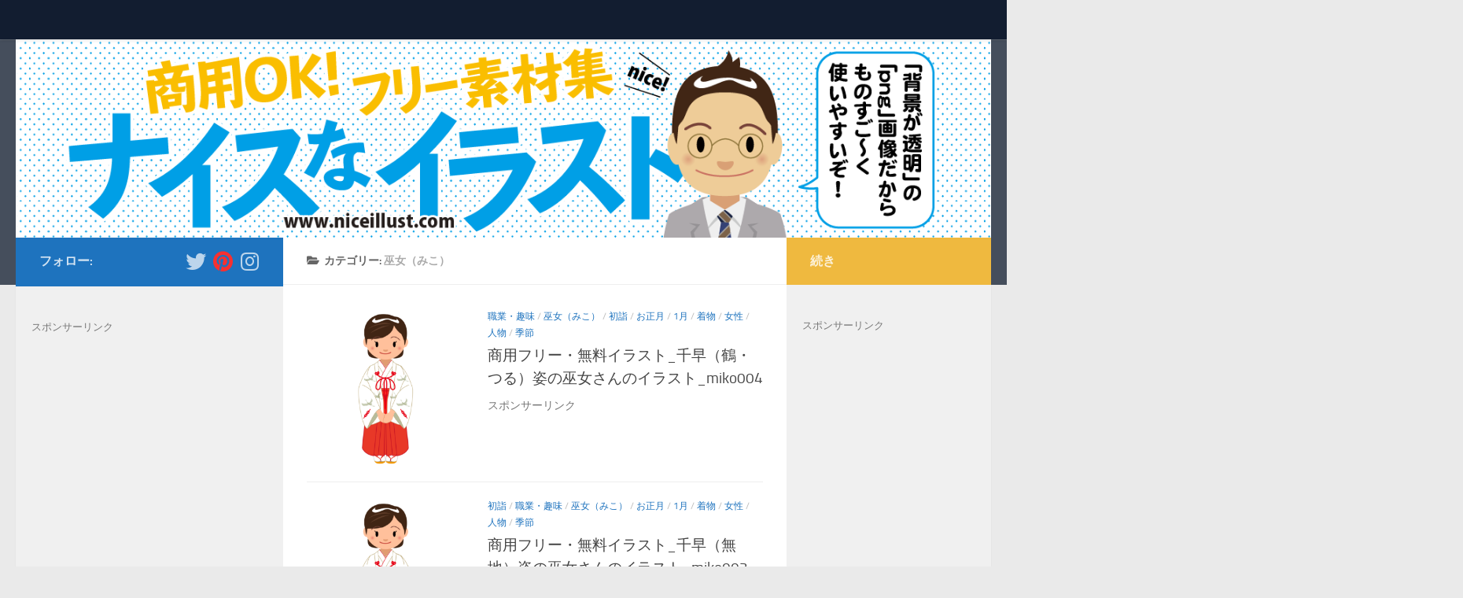

--- FILE ---
content_type: text/html; charset=UTF-8
request_url: https://niceillust.com/category/%E8%81%B7%E6%A5%AD/%E5%B7%AB%E5%A5%B3%EF%BC%88%E3%81%BF%E3%81%93%EF%BC%89/
body_size: 38114
content:
<!DOCTYPE html>
<html class="no-js" dir="ltr" lang="ja" prefix="og: https://ogp.me/ns#">
<head>
  <meta charset="UTF-8">
  <meta name="viewport" content="width=device-width, initial-scale=1.0">
  <link rel="profile" href="https://gmpg.org/xfn/11" />
  <link rel="pingback" href="https://niceillust.com/xmlrpc.php">

  <title>巫女（みこ） - 商用OK!フリー素材集「ナイスなイラスト」</title>
	<style>img:is([sizes="auto" i], [sizes^="auto," i]) { contain-intrinsic-size: 3000px 1500px }</style>
	
		<!-- All in One SEO 4.8.1.1 - aioseo.com -->
	<meta name="robots" content="max-image-preview:large" />
	<meta name="p:domain_verify" content="pinterest-site-verification=417c4fb52cf34bf1fdaf7dd902739cc7" />
	<link rel="canonical" href="https://niceillust.com/category/%e8%81%b7%e6%a5%ad/%e5%b7%ab%e5%a5%b3%ef%bc%88%e3%81%bf%e3%81%93%ef%bc%89/" />
	<meta name="generator" content="All in One SEO (AIOSEO) 4.8.1.1" />

		<meta name="p:domain_verify" content="417c4fb52cf34bf1fdaf7dd902739cc7"/>
		<script type="application/ld+json" class="aioseo-schema">
			{"@context":"https:\/\/schema.org","@graph":[{"@type":"BreadcrumbList","@id":"https:\/\/niceillust.com\/category\/%E8%81%B7%E6%A5%AD\/%E5%B7%AB%E5%A5%B3%EF%BC%88%E3%81%BF%E3%81%93%EF%BC%89\/#breadcrumblist","itemListElement":[{"@type":"ListItem","@id":"https:\/\/niceillust.com\/#listItem","position":1,"name":"\u5bb6","item":"https:\/\/niceillust.com\/","nextItem":{"@type":"ListItem","@id":"https:\/\/niceillust.com\/category\/%e8%81%b7%e6%a5%ad\/#listItem","name":"\u8077\u696d\u30fb\u8da3\u5473"}},{"@type":"ListItem","@id":"https:\/\/niceillust.com\/category\/%e8%81%b7%e6%a5%ad\/#listItem","position":2,"name":"\u8077\u696d\u30fb\u8da3\u5473","item":"https:\/\/niceillust.com\/category\/%e8%81%b7%e6%a5%ad\/","nextItem":{"@type":"ListItem","@id":"https:\/\/niceillust.com\/category\/%e8%81%b7%e6%a5%ad\/%e5%b7%ab%e5%a5%b3%ef%bc%88%e3%81%bf%e3%81%93%ef%bc%89\/#listItem","name":"\u5deb\u5973\uff08\u307f\u3053\uff09"},"previousItem":{"@type":"ListItem","@id":"https:\/\/niceillust.com\/#listItem","name":"\u5bb6"}},{"@type":"ListItem","@id":"https:\/\/niceillust.com\/category\/%e8%81%b7%e6%a5%ad\/%e5%b7%ab%e5%a5%b3%ef%bc%88%e3%81%bf%e3%81%93%ef%bc%89\/#listItem","position":3,"name":"\u5deb\u5973\uff08\u307f\u3053\uff09","previousItem":{"@type":"ListItem","@id":"https:\/\/niceillust.com\/category\/%e8%81%b7%e6%a5%ad\/#listItem","name":"\u8077\u696d\u30fb\u8da3\u5473"}}]},{"@type":"CollectionPage","@id":"https:\/\/niceillust.com\/category\/%E8%81%B7%E6%A5%AD\/%E5%B7%AB%E5%A5%B3%EF%BC%88%E3%81%BF%E3%81%93%EF%BC%89\/#collectionpage","url":"https:\/\/niceillust.com\/category\/%E8%81%B7%E6%A5%AD\/%E5%B7%AB%E5%A5%B3%EF%BC%88%E3%81%BF%E3%81%93%EF%BC%89\/","name":"\u5deb\u5973\uff08\u307f\u3053\uff09 - \u5546\u7528OK!\u30d5\u30ea\u30fc\u7d20\u6750\u96c6\u300c\u30ca\u30a4\u30b9\u306a\u30a4\u30e9\u30b9\u30c8\u300d","inLanguage":"ja","isPartOf":{"@id":"https:\/\/niceillust.com\/#website"},"breadcrumb":{"@id":"https:\/\/niceillust.com\/category\/%E8%81%B7%E6%A5%AD\/%E5%B7%AB%E5%A5%B3%EF%BC%88%E3%81%BF%E3%81%93%EF%BC%89\/#breadcrumblist"}},{"@type":"Organization","@id":"https:\/\/niceillust.com\/#organization","name":"\u5546\u7528OK!\u30d5\u30ea\u30fc\u7d20\u6750\u96c6\u300c\u30ca\u30a4\u30b9\u306a\u30a4\u30e9\u30b9\u30c8\u300d","description":"\u306f\u3058\u3081\u307e\u3057\u3066 \u5546\u7528OK\u306a\u30d5\u30ea\u30fc\u7d20\u6750\u96c6\u3067\u3059\u306e\u3067\u3001 \u307f\u306a\u3055\u3093\u3069\u3057\u3069\u3057\u4f7f\u3063\u3066\u3084\u3063\u3066\u304f\u3060\u3055\u3044\uff01","url":"https:\/\/niceillust.com\/"},{"@type":"WebSite","@id":"https:\/\/niceillust.com\/#website","url":"https:\/\/niceillust.com\/","name":"\u5546\u7528OK!\u30d5\u30ea\u30fc\u7d20\u6750\u96c6\u300c\u30ca\u30a4\u30b9\u306a\u30a4\u30e9\u30b9\u30c8\u300d","description":"\u306f\u3058\u3081\u307e\u3057\u3066 \u5546\u7528OK\u306a\u30d5\u30ea\u30fc\u7d20\u6750\u96c6\u3067\u3059\u306e\u3067\u3001 \u307f\u306a\u3055\u3093\u3069\u3057\u3069\u3057\u4f7f\u3063\u3066\u3084\u3063\u3066\u304f\u3060\u3055\u3044\uff01","inLanguage":"ja","publisher":{"@id":"https:\/\/niceillust.com\/#organization"}}]}
		</script>
		<!-- All in One SEO -->

<script>document.documentElement.className = document.documentElement.className.replace("no-js","js");</script>
<link rel='dns-prefetch' href='//www.googletagmanager.com' />
<link rel="alternate" type="application/rss+xml" title="商用OK!フリー素材集「ナイスなイラスト」 &raquo; フィード" href="https://niceillust.com/feed/" />
<link rel="alternate" type="application/rss+xml" title="商用OK!フリー素材集「ナイスなイラスト」 &raquo; コメントフィード" href="https://niceillust.com/comments/feed/" />
<link rel="alternate" type="application/rss+xml" title="商用OK!フリー素材集「ナイスなイラスト」 &raquo; 巫女（みこ） カテゴリーのフィード" href="https://niceillust.com/category/%e8%81%b7%e6%a5%ad/%e5%b7%ab%e5%a5%b3%ef%bc%88%e3%81%bf%e3%81%93%ef%bc%89/feed/" />
<script>
window._wpemojiSettings = {"baseUrl":"https:\/\/s.w.org\/images\/core\/emoji\/16.0.1\/72x72\/","ext":".png","svgUrl":"https:\/\/s.w.org\/images\/core\/emoji\/16.0.1\/svg\/","svgExt":".svg","source":{"concatemoji":"https:\/\/niceillust.com\/wp-includes\/js\/wp-emoji-release.min.js?ver=6.8.3"}};
/*! This file is auto-generated */
!function(s,n){var o,i,e;function c(e){try{var t={supportTests:e,timestamp:(new Date).valueOf()};sessionStorage.setItem(o,JSON.stringify(t))}catch(e){}}function p(e,t,n){e.clearRect(0,0,e.canvas.width,e.canvas.height),e.fillText(t,0,0);var t=new Uint32Array(e.getImageData(0,0,e.canvas.width,e.canvas.height).data),a=(e.clearRect(0,0,e.canvas.width,e.canvas.height),e.fillText(n,0,0),new Uint32Array(e.getImageData(0,0,e.canvas.width,e.canvas.height).data));return t.every(function(e,t){return e===a[t]})}function u(e,t){e.clearRect(0,0,e.canvas.width,e.canvas.height),e.fillText(t,0,0);for(var n=e.getImageData(16,16,1,1),a=0;a<n.data.length;a++)if(0!==n.data[a])return!1;return!0}function f(e,t,n,a){switch(t){case"flag":return n(e,"\ud83c\udff3\ufe0f\u200d\u26a7\ufe0f","\ud83c\udff3\ufe0f\u200b\u26a7\ufe0f")?!1:!n(e,"\ud83c\udde8\ud83c\uddf6","\ud83c\udde8\u200b\ud83c\uddf6")&&!n(e,"\ud83c\udff4\udb40\udc67\udb40\udc62\udb40\udc65\udb40\udc6e\udb40\udc67\udb40\udc7f","\ud83c\udff4\u200b\udb40\udc67\u200b\udb40\udc62\u200b\udb40\udc65\u200b\udb40\udc6e\u200b\udb40\udc67\u200b\udb40\udc7f");case"emoji":return!a(e,"\ud83e\udedf")}return!1}function g(e,t,n,a){var r="undefined"!=typeof WorkerGlobalScope&&self instanceof WorkerGlobalScope?new OffscreenCanvas(300,150):s.createElement("canvas"),o=r.getContext("2d",{willReadFrequently:!0}),i=(o.textBaseline="top",o.font="600 32px Arial",{});return e.forEach(function(e){i[e]=t(o,e,n,a)}),i}function t(e){var t=s.createElement("script");t.src=e,t.defer=!0,s.head.appendChild(t)}"undefined"!=typeof Promise&&(o="wpEmojiSettingsSupports",i=["flag","emoji"],n.supports={everything:!0,everythingExceptFlag:!0},e=new Promise(function(e){s.addEventListener("DOMContentLoaded",e,{once:!0})}),new Promise(function(t){var n=function(){try{var e=JSON.parse(sessionStorage.getItem(o));if("object"==typeof e&&"number"==typeof e.timestamp&&(new Date).valueOf()<e.timestamp+604800&&"object"==typeof e.supportTests)return e.supportTests}catch(e){}return null}();if(!n){if("undefined"!=typeof Worker&&"undefined"!=typeof OffscreenCanvas&&"undefined"!=typeof URL&&URL.createObjectURL&&"undefined"!=typeof Blob)try{var e="postMessage("+g.toString()+"("+[JSON.stringify(i),f.toString(),p.toString(),u.toString()].join(",")+"));",a=new Blob([e],{type:"text/javascript"}),r=new Worker(URL.createObjectURL(a),{name:"wpTestEmojiSupports"});return void(r.onmessage=function(e){c(n=e.data),r.terminate(),t(n)})}catch(e){}c(n=g(i,f,p,u))}t(n)}).then(function(e){for(var t in e)n.supports[t]=e[t],n.supports.everything=n.supports.everything&&n.supports[t],"flag"!==t&&(n.supports.everythingExceptFlag=n.supports.everythingExceptFlag&&n.supports[t]);n.supports.everythingExceptFlag=n.supports.everythingExceptFlag&&!n.supports.flag,n.DOMReady=!1,n.readyCallback=function(){n.DOMReady=!0}}).then(function(){return e}).then(function(){var e;n.supports.everything||(n.readyCallback(),(e=n.source||{}).concatemoji?t(e.concatemoji):e.wpemoji&&e.twemoji&&(t(e.twemoji),t(e.wpemoji)))}))}((window,document),window._wpemojiSettings);
</script>
<style id='wp-emoji-styles-inline-css'>

	img.wp-smiley, img.emoji {
		display: inline !important;
		border: none !important;
		box-shadow: none !important;
		height: 1em !important;
		width: 1em !important;
		margin: 0 0.07em !important;
		vertical-align: -0.1em !important;
		background: none !important;
		padding: 0 !important;
	}
</style>
<link rel='stylesheet' id='wp-block-library-css' href='https://niceillust.com/wp-includes/css/dist/block-library/style.min.css?ver=6.8.3' media='all' />
<style id='classic-theme-styles-inline-css'>
/*! This file is auto-generated */
.wp-block-button__link{color:#fff;background-color:#32373c;border-radius:9999px;box-shadow:none;text-decoration:none;padding:calc(.667em + 2px) calc(1.333em + 2px);font-size:1.125em}.wp-block-file__button{background:#32373c;color:#fff;text-decoration:none}
</style>
<style id='global-styles-inline-css'>
:root{--wp--preset--aspect-ratio--square: 1;--wp--preset--aspect-ratio--4-3: 4/3;--wp--preset--aspect-ratio--3-4: 3/4;--wp--preset--aspect-ratio--3-2: 3/2;--wp--preset--aspect-ratio--2-3: 2/3;--wp--preset--aspect-ratio--16-9: 16/9;--wp--preset--aspect-ratio--9-16: 9/16;--wp--preset--color--black: #000000;--wp--preset--color--cyan-bluish-gray: #abb8c3;--wp--preset--color--white: #ffffff;--wp--preset--color--pale-pink: #f78da7;--wp--preset--color--vivid-red: #cf2e2e;--wp--preset--color--luminous-vivid-orange: #ff6900;--wp--preset--color--luminous-vivid-amber: #fcb900;--wp--preset--color--light-green-cyan: #7bdcb5;--wp--preset--color--vivid-green-cyan: #00d084;--wp--preset--color--pale-cyan-blue: #8ed1fc;--wp--preset--color--vivid-cyan-blue: #0693e3;--wp--preset--color--vivid-purple: #9b51e0;--wp--preset--gradient--vivid-cyan-blue-to-vivid-purple: linear-gradient(135deg,rgba(6,147,227,1) 0%,rgb(155,81,224) 100%);--wp--preset--gradient--light-green-cyan-to-vivid-green-cyan: linear-gradient(135deg,rgb(122,220,180) 0%,rgb(0,208,130) 100%);--wp--preset--gradient--luminous-vivid-amber-to-luminous-vivid-orange: linear-gradient(135deg,rgba(252,185,0,1) 0%,rgba(255,105,0,1) 100%);--wp--preset--gradient--luminous-vivid-orange-to-vivid-red: linear-gradient(135deg,rgba(255,105,0,1) 0%,rgb(207,46,46) 100%);--wp--preset--gradient--very-light-gray-to-cyan-bluish-gray: linear-gradient(135deg,rgb(238,238,238) 0%,rgb(169,184,195) 100%);--wp--preset--gradient--cool-to-warm-spectrum: linear-gradient(135deg,rgb(74,234,220) 0%,rgb(151,120,209) 20%,rgb(207,42,186) 40%,rgb(238,44,130) 60%,rgb(251,105,98) 80%,rgb(254,248,76) 100%);--wp--preset--gradient--blush-light-purple: linear-gradient(135deg,rgb(255,206,236) 0%,rgb(152,150,240) 100%);--wp--preset--gradient--blush-bordeaux: linear-gradient(135deg,rgb(254,205,165) 0%,rgb(254,45,45) 50%,rgb(107,0,62) 100%);--wp--preset--gradient--luminous-dusk: linear-gradient(135deg,rgb(255,203,112) 0%,rgb(199,81,192) 50%,rgb(65,88,208) 100%);--wp--preset--gradient--pale-ocean: linear-gradient(135deg,rgb(255,245,203) 0%,rgb(182,227,212) 50%,rgb(51,167,181) 100%);--wp--preset--gradient--electric-grass: linear-gradient(135deg,rgb(202,248,128) 0%,rgb(113,206,126) 100%);--wp--preset--gradient--midnight: linear-gradient(135deg,rgb(2,3,129) 0%,rgb(40,116,252) 100%);--wp--preset--font-size--small: 13px;--wp--preset--font-size--medium: 20px;--wp--preset--font-size--large: 36px;--wp--preset--font-size--x-large: 42px;--wp--preset--spacing--20: 0.44rem;--wp--preset--spacing--30: 0.67rem;--wp--preset--spacing--40: 1rem;--wp--preset--spacing--50: 1.5rem;--wp--preset--spacing--60: 2.25rem;--wp--preset--spacing--70: 3.38rem;--wp--preset--spacing--80: 5.06rem;--wp--preset--shadow--natural: 6px 6px 9px rgba(0, 0, 0, 0.2);--wp--preset--shadow--deep: 12px 12px 50px rgba(0, 0, 0, 0.4);--wp--preset--shadow--sharp: 6px 6px 0px rgba(0, 0, 0, 0.2);--wp--preset--shadow--outlined: 6px 6px 0px -3px rgba(255, 255, 255, 1), 6px 6px rgba(0, 0, 0, 1);--wp--preset--shadow--crisp: 6px 6px 0px rgba(0, 0, 0, 1);}:where(.is-layout-flex){gap: 0.5em;}:where(.is-layout-grid){gap: 0.5em;}body .is-layout-flex{display: flex;}.is-layout-flex{flex-wrap: wrap;align-items: center;}.is-layout-flex > :is(*, div){margin: 0;}body .is-layout-grid{display: grid;}.is-layout-grid > :is(*, div){margin: 0;}:where(.wp-block-columns.is-layout-flex){gap: 2em;}:where(.wp-block-columns.is-layout-grid){gap: 2em;}:where(.wp-block-post-template.is-layout-flex){gap: 1.25em;}:where(.wp-block-post-template.is-layout-grid){gap: 1.25em;}.has-black-color{color: var(--wp--preset--color--black) !important;}.has-cyan-bluish-gray-color{color: var(--wp--preset--color--cyan-bluish-gray) !important;}.has-white-color{color: var(--wp--preset--color--white) !important;}.has-pale-pink-color{color: var(--wp--preset--color--pale-pink) !important;}.has-vivid-red-color{color: var(--wp--preset--color--vivid-red) !important;}.has-luminous-vivid-orange-color{color: var(--wp--preset--color--luminous-vivid-orange) !important;}.has-luminous-vivid-amber-color{color: var(--wp--preset--color--luminous-vivid-amber) !important;}.has-light-green-cyan-color{color: var(--wp--preset--color--light-green-cyan) !important;}.has-vivid-green-cyan-color{color: var(--wp--preset--color--vivid-green-cyan) !important;}.has-pale-cyan-blue-color{color: var(--wp--preset--color--pale-cyan-blue) !important;}.has-vivid-cyan-blue-color{color: var(--wp--preset--color--vivid-cyan-blue) !important;}.has-vivid-purple-color{color: var(--wp--preset--color--vivid-purple) !important;}.has-black-background-color{background-color: var(--wp--preset--color--black) !important;}.has-cyan-bluish-gray-background-color{background-color: var(--wp--preset--color--cyan-bluish-gray) !important;}.has-white-background-color{background-color: var(--wp--preset--color--white) !important;}.has-pale-pink-background-color{background-color: var(--wp--preset--color--pale-pink) !important;}.has-vivid-red-background-color{background-color: var(--wp--preset--color--vivid-red) !important;}.has-luminous-vivid-orange-background-color{background-color: var(--wp--preset--color--luminous-vivid-orange) !important;}.has-luminous-vivid-amber-background-color{background-color: var(--wp--preset--color--luminous-vivid-amber) !important;}.has-light-green-cyan-background-color{background-color: var(--wp--preset--color--light-green-cyan) !important;}.has-vivid-green-cyan-background-color{background-color: var(--wp--preset--color--vivid-green-cyan) !important;}.has-pale-cyan-blue-background-color{background-color: var(--wp--preset--color--pale-cyan-blue) !important;}.has-vivid-cyan-blue-background-color{background-color: var(--wp--preset--color--vivid-cyan-blue) !important;}.has-vivid-purple-background-color{background-color: var(--wp--preset--color--vivid-purple) !important;}.has-black-border-color{border-color: var(--wp--preset--color--black) !important;}.has-cyan-bluish-gray-border-color{border-color: var(--wp--preset--color--cyan-bluish-gray) !important;}.has-white-border-color{border-color: var(--wp--preset--color--white) !important;}.has-pale-pink-border-color{border-color: var(--wp--preset--color--pale-pink) !important;}.has-vivid-red-border-color{border-color: var(--wp--preset--color--vivid-red) !important;}.has-luminous-vivid-orange-border-color{border-color: var(--wp--preset--color--luminous-vivid-orange) !important;}.has-luminous-vivid-amber-border-color{border-color: var(--wp--preset--color--luminous-vivid-amber) !important;}.has-light-green-cyan-border-color{border-color: var(--wp--preset--color--light-green-cyan) !important;}.has-vivid-green-cyan-border-color{border-color: var(--wp--preset--color--vivid-green-cyan) !important;}.has-pale-cyan-blue-border-color{border-color: var(--wp--preset--color--pale-cyan-blue) !important;}.has-vivid-cyan-blue-border-color{border-color: var(--wp--preset--color--vivid-cyan-blue) !important;}.has-vivid-purple-border-color{border-color: var(--wp--preset--color--vivid-purple) !important;}.has-vivid-cyan-blue-to-vivid-purple-gradient-background{background: var(--wp--preset--gradient--vivid-cyan-blue-to-vivid-purple) !important;}.has-light-green-cyan-to-vivid-green-cyan-gradient-background{background: var(--wp--preset--gradient--light-green-cyan-to-vivid-green-cyan) !important;}.has-luminous-vivid-amber-to-luminous-vivid-orange-gradient-background{background: var(--wp--preset--gradient--luminous-vivid-amber-to-luminous-vivid-orange) !important;}.has-luminous-vivid-orange-to-vivid-red-gradient-background{background: var(--wp--preset--gradient--luminous-vivid-orange-to-vivid-red) !important;}.has-very-light-gray-to-cyan-bluish-gray-gradient-background{background: var(--wp--preset--gradient--very-light-gray-to-cyan-bluish-gray) !important;}.has-cool-to-warm-spectrum-gradient-background{background: var(--wp--preset--gradient--cool-to-warm-spectrum) !important;}.has-blush-light-purple-gradient-background{background: var(--wp--preset--gradient--blush-light-purple) !important;}.has-blush-bordeaux-gradient-background{background: var(--wp--preset--gradient--blush-bordeaux) !important;}.has-luminous-dusk-gradient-background{background: var(--wp--preset--gradient--luminous-dusk) !important;}.has-pale-ocean-gradient-background{background: var(--wp--preset--gradient--pale-ocean) !important;}.has-electric-grass-gradient-background{background: var(--wp--preset--gradient--electric-grass) !important;}.has-midnight-gradient-background{background: var(--wp--preset--gradient--midnight) !important;}.has-small-font-size{font-size: var(--wp--preset--font-size--small) !important;}.has-medium-font-size{font-size: var(--wp--preset--font-size--medium) !important;}.has-large-font-size{font-size: var(--wp--preset--font-size--large) !important;}.has-x-large-font-size{font-size: var(--wp--preset--font-size--x-large) !important;}
:where(.wp-block-post-template.is-layout-flex){gap: 1.25em;}:where(.wp-block-post-template.is-layout-grid){gap: 1.25em;}
:where(.wp-block-columns.is-layout-flex){gap: 2em;}:where(.wp-block-columns.is-layout-grid){gap: 2em;}
:root :where(.wp-block-pullquote){font-size: 1.5em;line-height: 1.6;}
</style>
<link rel='stylesheet' id='hueman-main-style-css' href='https://niceillust.com/wp-content/themes/hueman/assets/front/css/main.min.css?ver=3.7.27' media='all' />
<style id='hueman-main-style-inline-css'>
body { font-size:0.88rem; }@media only screen and (min-width: 720px) {
        .nav > li { font-size:0.88rem; }
      }.sidebar .widget { padding-left: 20px; padding-right: 20px; padding-top: 20px; }::selection { background-color: #1e73be; }
::-moz-selection { background-color: #1e73be; }a,a>span.hu-external::after,.themeform label .required,#flexslider-featured .flex-direction-nav .flex-next:hover,#flexslider-featured .flex-direction-nav .flex-prev:hover,.post-hover:hover .post-title a,.post-title a:hover,.sidebar.s1 .post-nav li a:hover i,.content .post-nav li a:hover i,.post-related a:hover,.sidebar.s1 .widget_rss ul li a,#footer .widget_rss ul li a,.sidebar.s1 .widget_calendar a,#footer .widget_calendar a,.sidebar.s1 .alx-tab .tab-item-category a,.sidebar.s1 .alx-posts .post-item-category a,.sidebar.s1 .alx-tab li:hover .tab-item-title a,.sidebar.s1 .alx-tab li:hover .tab-item-comment a,.sidebar.s1 .alx-posts li:hover .post-item-title a,#footer .alx-tab .tab-item-category a,#footer .alx-posts .post-item-category a,#footer .alx-tab li:hover .tab-item-title a,#footer .alx-tab li:hover .tab-item-comment a,#footer .alx-posts li:hover .post-item-title a,.comment-tabs li.active a,.comment-awaiting-moderation,.child-menu a:hover,.child-menu .current_page_item > a,.wp-pagenavi a{ color: #1e73be; }input[type="submit"],.themeform button[type="submit"],.sidebar.s1 .sidebar-top,.sidebar.s1 .sidebar-toggle,#flexslider-featured .flex-control-nav li a.flex-active,.post-tags a:hover,.sidebar.s1 .widget_calendar caption,#footer .widget_calendar caption,.author-bio .bio-avatar:after,.commentlist li.bypostauthor > .comment-body:after,.commentlist li.comment-author-admin > .comment-body:after{ background-color: #1e73be; }.post-format .format-container { border-color: #1e73be; }.sidebar.s1 .alx-tabs-nav li.active a,#footer .alx-tabs-nav li.active a,.comment-tabs li.active a,.wp-pagenavi a:hover,.wp-pagenavi a:active,.wp-pagenavi span.current{ border-bottom-color: #1e73be!important; }.is-scrolled #header #nav-mobile { background-color: #454e5c; background-color: rgba(69,78,92,0.90) }#footer-bottom { background-color: #1e73be; }body { background-color: #eaeaea; }
</style>
<link rel='stylesheet' id='hueman-font-awesome-css' href='https://niceillust.com/wp-content/themes/hueman/assets/front/css/font-awesome.min.css?ver=3.7.27' media='all' />
<style id='akismet-widget-style-inline-css'>

			.a-stats {
				--akismet-color-mid-green: #357b49;
				--akismet-color-white: #fff;
				--akismet-color-light-grey: #f6f7f7;

				max-width: 350px;
				width: auto;
			}

			.a-stats * {
				all: unset;
				box-sizing: border-box;
			}

			.a-stats strong {
				font-weight: 600;
			}

			.a-stats a.a-stats__link,
			.a-stats a.a-stats__link:visited,
			.a-stats a.a-stats__link:active {
				background: var(--akismet-color-mid-green);
				border: none;
				box-shadow: none;
				border-radius: 8px;
				color: var(--akismet-color-white);
				cursor: pointer;
				display: block;
				font-family: -apple-system, BlinkMacSystemFont, 'Segoe UI', 'Roboto', 'Oxygen-Sans', 'Ubuntu', 'Cantarell', 'Helvetica Neue', sans-serif;
				font-weight: 500;
				padding: 12px;
				text-align: center;
				text-decoration: none;
				transition: all 0.2s ease;
			}

			/* Extra specificity to deal with TwentyTwentyOne focus style */
			.widget .a-stats a.a-stats__link:focus {
				background: var(--akismet-color-mid-green);
				color: var(--akismet-color-white);
				text-decoration: none;
			}

			.a-stats a.a-stats__link:hover {
				filter: brightness(110%);
				box-shadow: 0 4px 12px rgba(0, 0, 0, 0.06), 0 0 2px rgba(0, 0, 0, 0.16);
			}

			.a-stats .count {
				color: var(--akismet-color-white);
				display: block;
				font-size: 1.5em;
				line-height: 1.4;
				padding: 0 13px;
				white-space: nowrap;
			}
		
</style>
<script src="https://niceillust.com/wp-includes/js/jquery/jquery.min.js?ver=3.7.1" id="jquery-core-js"></script>
<script src="https://niceillust.com/wp-includes/js/jquery/jquery-migrate.min.js?ver=3.4.1" id="jquery-migrate-js"></script>

<!-- Site Kit によって追加された Google タグ（gtag.js）スニペット -->

<!-- Google アナリティクス スニペット (Site Kit が追加) -->
<script src="https://www.googletagmanager.com/gtag/js?id=G-7Z8J3P1W1B" id="google_gtagjs-js" async></script>
<script id="google_gtagjs-js-after">
window.dataLayer = window.dataLayer || [];function gtag(){dataLayer.push(arguments);}
gtag("set","linker",{"domains":["niceillust.com"]});
gtag("js", new Date());
gtag("set", "developer_id.dZTNiMT", true);
gtag("config", "G-7Z8J3P1W1B");
</script>

<!-- Site Kit によって追加された終了 Google タグ（gtag.js）スニペット -->
<link rel="https://api.w.org/" href="https://niceillust.com/wp-json/" /><link rel="alternate" title="JSON" type="application/json" href="https://niceillust.com/wp-json/wp/v2/categories/645" /><link rel="EditURI" type="application/rsd+xml" title="RSD" href="https://niceillust.com/xmlrpc.php?rsd" />
<meta name="generator" content="WordPress 6.8.3" />
<meta name="generator" content="Site Kit by Google 1.151.0" />    <link rel="preload" as="font" type="font/woff2" href="https://niceillust.com/wp-content/themes/hueman/assets/front/webfonts/fa-brands-400.woff2?v=5.15.2" crossorigin="anonymous"/>
    <link rel="preload" as="font" type="font/woff2" href="https://niceillust.com/wp-content/themes/hueman/assets/front/webfonts/fa-regular-400.woff2?v=5.15.2" crossorigin="anonymous"/>
    <link rel="preload" as="font" type="font/woff2" href="https://niceillust.com/wp-content/themes/hueman/assets/front/webfonts/fa-solid-900.woff2?v=5.15.2" crossorigin="anonymous"/>
  <link rel="preload" as="font" type="font/woff" href="https://niceillust.com/wp-content/themes/hueman/assets/front/fonts/titillium-light-webfont.woff" crossorigin="anonymous"/>
<link rel="preload" as="font" type="font/woff" href="https://niceillust.com/wp-content/themes/hueman/assets/front/fonts/titillium-lightitalic-webfont.woff" crossorigin="anonymous"/>
<link rel="preload" as="font" type="font/woff" href="https://niceillust.com/wp-content/themes/hueman/assets/front/fonts/titillium-regular-webfont.woff" crossorigin="anonymous"/>
<link rel="preload" as="font" type="font/woff" href="https://niceillust.com/wp-content/themes/hueman/assets/front/fonts/titillium-regularitalic-webfont.woff" crossorigin="anonymous"/>
<link rel="preload" as="font" type="font/woff" href="https://niceillust.com/wp-content/themes/hueman/assets/front/fonts/titillium-semibold-webfont.woff" crossorigin="anonymous"/>
<style>
  /*  base : fonts
/* ------------------------------------ */
body { font-family: "Titillium", Arial, sans-serif; }
@font-face {
  font-family: 'Titillium';
  src: url('https://niceillust.com/wp-content/themes/hueman/assets/front/fonts/titillium-light-webfont.eot');
  src: url('https://niceillust.com/wp-content/themes/hueman/assets/front/fonts/titillium-light-webfont.svg#titillium-light-webfont') format('svg'),
     url('https://niceillust.com/wp-content/themes/hueman/assets/front/fonts/titillium-light-webfont.eot?#iefix') format('embedded-opentype'),
     url('https://niceillust.com/wp-content/themes/hueman/assets/front/fonts/titillium-light-webfont.woff') format('woff'),
     url('https://niceillust.com/wp-content/themes/hueman/assets/front/fonts/titillium-light-webfont.ttf') format('truetype');
  font-weight: 300;
  font-style: normal;
}
@font-face {
  font-family: 'Titillium';
  src: url('https://niceillust.com/wp-content/themes/hueman/assets/front/fonts/titillium-lightitalic-webfont.eot');
  src: url('https://niceillust.com/wp-content/themes/hueman/assets/front/fonts/titillium-lightitalic-webfont.svg#titillium-lightitalic-webfont') format('svg'),
     url('https://niceillust.com/wp-content/themes/hueman/assets/front/fonts/titillium-lightitalic-webfont.eot?#iefix') format('embedded-opentype'),
     url('https://niceillust.com/wp-content/themes/hueman/assets/front/fonts/titillium-lightitalic-webfont.woff') format('woff'),
     url('https://niceillust.com/wp-content/themes/hueman/assets/front/fonts/titillium-lightitalic-webfont.ttf') format('truetype');
  font-weight: 300;
  font-style: italic;
}
@font-face {
  font-family: 'Titillium';
  src: url('https://niceillust.com/wp-content/themes/hueman/assets/front/fonts/titillium-regular-webfont.eot');
  src: url('https://niceillust.com/wp-content/themes/hueman/assets/front/fonts/titillium-regular-webfont.svg#titillium-regular-webfont') format('svg'),
     url('https://niceillust.com/wp-content/themes/hueman/assets/front/fonts/titillium-regular-webfont.eot?#iefix') format('embedded-opentype'),
     url('https://niceillust.com/wp-content/themes/hueman/assets/front/fonts/titillium-regular-webfont.woff') format('woff'),
     url('https://niceillust.com/wp-content/themes/hueman/assets/front/fonts/titillium-regular-webfont.ttf') format('truetype');
  font-weight: 400;
  font-style: normal;
}
@font-face {
  font-family: 'Titillium';
  src: url('https://niceillust.com/wp-content/themes/hueman/assets/front/fonts/titillium-regularitalic-webfont.eot');
  src: url('https://niceillust.com/wp-content/themes/hueman/assets/front/fonts/titillium-regularitalic-webfont.svg#titillium-regular-webfont') format('svg'),
     url('https://niceillust.com/wp-content/themes/hueman/assets/front/fonts/titillium-regularitalic-webfont.eot?#iefix') format('embedded-opentype'),
     url('https://niceillust.com/wp-content/themes/hueman/assets/front/fonts/titillium-regularitalic-webfont.woff') format('woff'),
     url('https://niceillust.com/wp-content/themes/hueman/assets/front/fonts/titillium-regularitalic-webfont.ttf') format('truetype');
  font-weight: 400;
  font-style: italic;
}
@font-face {
    font-family: 'Titillium';
    src: url('https://niceillust.com/wp-content/themes/hueman/assets/front/fonts/titillium-semibold-webfont.eot');
    src: url('https://niceillust.com/wp-content/themes/hueman/assets/front/fonts/titillium-semibold-webfont.svg#titillium-semibold-webfont') format('svg'),
         url('https://niceillust.com/wp-content/themes/hueman/assets/front/fonts/titillium-semibold-webfont.eot?#iefix') format('embedded-opentype'),
         url('https://niceillust.com/wp-content/themes/hueman/assets/front/fonts/titillium-semibold-webfont.woff') format('woff'),
         url('https://niceillust.com/wp-content/themes/hueman/assets/front/fonts/titillium-semibold-webfont.ttf') format('truetype');
  font-weight: 600;
  font-style: normal;
}
</style>
  <!--[if lt IE 9]>
<script src="https://niceillust.com/wp-content/themes/hueman/assets/front/js/ie/html5shiv-printshiv.min.js"></script>
<script src="https://niceillust.com/wp-content/themes/hueman/assets/front/js/ie/selectivizr.js"></script>
<![endif]-->
<!-- この URL で利用できる AMP HTML バージョンはありません。 --><link rel="icon" href="https://niceillust.com/wp-content/uploads/2017/10/favicon-150x150.gif" sizes="32x32" />
<link rel="icon" href="https://niceillust.com/wp-content/uploads/2017/10/favicon-320x320.gif" sizes="192x192" />
<link rel="apple-touch-icon" href="https://niceillust.com/wp-content/uploads/2017/10/favicon-320x320.gif" />
<meta name="msapplication-TileImage" content="https://niceillust.com/wp-content/uploads/2017/10/favicon-320x320.gif" />
</head>

<body class="archive category category-645 wp-embed-responsive wp-theme-hueman col-3cm full-width topbar-enabled header-desktop-sticky header-mobile-sticky hueman-3-7-27 chrome">
<div id="wrapper">
  <a class="screen-reader-text skip-link" href="#content">コンテンツへスキップ</a>
  
  <header id="header" class="specific-mobile-menu-on one-mobile-menu mobile_menu header-ads-desktop  topbar-transparent has-header-img">
        <nav class="nav-container group mobile-menu mobile-sticky " id="nav-mobile" data-menu-id="header-1">
  <div class="mobile-title-logo-in-header"><p class="site-title">                  <a class="custom-logo-link" href="https://niceillust.com/" rel="home" title="商用OK!フリー素材集「ナイスなイラスト」 | ホームページ">商用OK!フリー素材集「ナイスなイラスト」</a>                </p></div>
        
                    <!-- <div class="ham__navbar-toggler collapsed" aria-expanded="false">
          <div class="ham__navbar-span-wrapper">
            <span class="ham-toggler-menu__span"></span>
          </div>
        </div> -->
        <button class="ham__navbar-toggler-two collapsed" title="Menu" aria-expanded="false">
          <span class="ham__navbar-span-wrapper">
            <span class="line line-1"></span>
            <span class="line line-2"></span>
            <span class="line line-3"></span>
          </span>
        </button>
            
      <div class="nav-text"></div>
      <div class="nav-wrap container">
                  <ul class="nav container-inner group mobile-search">
                            <li>
                  <form role="search" method="get" class="search-form" action="https://niceillust.com/">
				<label>
					<span class="screen-reader-text">検索:</span>
					<input type="search" class="search-field" placeholder="検索&hellip;" value="" name="s" />
				</label>
				<input type="submit" class="search-submit" value="検索" />
			</form>                </li>
                      </ul>
                      </div>
</nav><!--/#nav-topbar-->  
        <nav class="nav-container group desktop-menu desktop-sticky " id="nav-topbar" data-menu-id="header-2">
    <div class="nav-text"></div>
  <div class="topbar-toggle-down">
    <i class="fas fa-angle-double-down" aria-hidden="true" data-toggle="down" title="メニューを展開"></i>
    <i class="fas fa-angle-double-up" aria-hidden="true" data-toggle="up" title="メニューを閉じる"></i>
  </div>
  <div class="nav-wrap container">
      </div>
  
</nav><!--/#nav-topbar-->  
  <div class="container group">
        <div class="container-inner">

                <div id="header-image-wrap">
              <div class="group hu-pad central-header-zone">
                                                  </div>

              <a href="https://niceillust.com/" rel="home"><img src="https://niceillust.com/wp-content/uploads/2017/12/header1380_280-1.png" width="1380" height="280" alt="商用OK!フリー素材集「ナイスなイラスト」" class="new-site-image" srcset="https://niceillust.com/wp-content/uploads/2017/12/header1380_280-1.png 1380w, https://niceillust.com/wp-content/uploads/2017/12/header1380_280-1-150x30.png 150w, https://niceillust.com/wp-content/uploads/2017/12/header1380_280-1-300x61.png 300w, https://niceillust.com/wp-content/uploads/2017/12/header1380_280-1-768x156.png 768w, https://niceillust.com/wp-content/uploads/2017/12/header1380_280-1-1024x208.png 1024w" sizes="(max-width: 1380px) 100vw, 1380px" decoding="async" fetchpriority="high" /></a>          </div>
      
                <nav class="nav-container group desktop-menu " id="nav-header" data-menu-id="header-3">
    <div class="nav-text"><!-- put your mobile menu text here --></div>

  <div class="nav-wrap container">
          </div>
</nav><!--/#nav-header-->      
    </div><!--/.container-inner-->
      </div><!--/.container-->

</header><!--/#header-->
  
  <div class="container" id="page">
    <div class="container-inner">
            <div class="main">
        <div class="main-inner group">
          
              <main class="content" id="content">
              <div class="page-title hu-pad group">
          	    		<h1><i class="fas fa-folder-open"></i>カテゴリー: <span>巫女（みこ） </span></h1>
    	
    </div><!--/.page-title-->
          <div class="hu-pad group">
            
  <div id="grid-wrapper" class="post-list-standard">
          <article id="post-13177" class="group post-standard grid-item excerpt post-13177 post type-post status-publish format-standard has-post-thumbnail hentry category-588 category-645 category-646 category-95 category-97 category-557 category-172 category-52 category-96">
	<div class="post-inner post-hover">
      		<div class="post-thumbnail">
  			<a href="https://niceillust.com/%e5%95%86%e7%94%a8%e3%83%95%e3%83%aa%e3%83%bc%e3%83%bb%e7%84%a1%e6%96%99%e3%82%a4%e3%83%a9%e3%82%b9%e3%83%88_%e5%8d%83%e6%97%a9%ef%bc%88%e9%b6%b4%e3%83%bb%e3%81%a4%e3%82%8b%ef%bc%89%e5%a7%bf%e3%81%ae/">
            				<img width="320" height="320" src="https://niceillust.com/wp-content/uploads/2020/12/miko_004-2-320x320.png" class="attachment-thumb-standard size-thumb-standard wp-post-image" alt="商用フリー・無料イラスト_千早（鶴・つる）姿の巫女さんのイラスト_miko004" decoding="async" srcset="https://niceillust.com/wp-content/uploads/2020/12/miko_004-2-320x320.png 320w, https://niceillust.com/wp-content/uploads/2020/12/miko_004-2-300x300.png 300w, https://niceillust.com/wp-content/uploads/2020/12/miko_004-2-160x160.png 160w" sizes="(max-width: 320px) 100vw, 320px" />  				  				  				  			</a>
  			  		</div><!--/.post-thumbnail-->
    		<div class="post-content">
        			<div class="post-meta group">
                      <p class="post-category"><a href="https://niceillust.com/category/%e8%81%b7%e6%a5%ad/" rel="category tag">職業・趣味</a> / <a href="https://niceillust.com/category/%e8%81%b7%e6%a5%ad/%e5%b7%ab%e5%a5%b3%ef%bc%88%e3%81%bf%e3%81%93%ef%bc%89/" rel="category tag">巫女（みこ）</a> / <a href="https://niceillust.com/category/%e5%ad%a3%e7%af%80/1%e6%9c%88/%e5%88%9d%e8%a9%a3/" rel="category tag">初詣</a> / <a href="https://niceillust.com/category/%e5%ad%a3%e7%af%80/1%e6%9c%88/%e3%81%8a%e6%ad%a3%e6%9c%88/" rel="category tag">お正月</a> / <a href="https://niceillust.com/category/%e5%ad%a3%e7%af%80/1%e6%9c%88/" rel="category tag">1月</a> / <a href="https://niceillust.com/category/%e4%ba%ba%e7%89%a9/%e7%9d%80%e7%89%a9/" rel="category tag">着物</a> / <a href="https://niceillust.com/category/%e4%ba%ba%e7%89%a9/%e5%a5%b3%e6%80%a7/" rel="category tag">女性</a> / <a href="https://niceillust.com/category/%e4%ba%ba%e7%89%a9/" rel="category tag">人物</a> / <a href="https://niceillust.com/category/%e5%ad%a3%e7%af%80/" rel="category tag">季節</a></p>
                                <p class="post-date">
  <time class="published updated" datetime="2020-12-27 01:18:57"></time>
</p>

  <p class="post-byline" style="display:none">&nbsp;by    <span class="vcard author">
      <span class="fn"><a href="https://niceillust.com/author/niceraota/" title="ナイスなイラスト の投稿" rel="author">ナイスなイラスト</a></span>
    </span> &middot; Published <span class="published"></span>
      </p>
            			</div><!--/.post-meta-->
      			<h2 class="post-title entry-title">
				<a href="https://niceillust.com/%e5%95%86%e7%94%a8%e3%83%95%e3%83%aa%e3%83%bc%e3%83%bb%e7%84%a1%e6%96%99%e3%82%a4%e3%83%a9%e3%82%b9%e3%83%88_%e5%8d%83%e6%97%a9%ef%bc%88%e9%b6%b4%e3%83%bb%e3%81%a4%e3%82%8b%ef%bc%89%e5%a7%bf%e3%81%ae/" rel="bookmark">商用フリー・無料イラスト_千早（鶴・つる）姿の巫女さんのイラスト_miko004</a>
			</h2><!--/.post-title-->
      			<div class="entry excerpt entry-summary">
				<p>スポンサーリンク</p>
			</div><!--/.entry-->
			
		</div><!--/.post-content-->

	</div><!--/.post-inner-->
</article><!--/.post-->
          <article id="post-13175" class="group post-standard grid-item excerpt post-13175 post type-post status-publish format-standard has-post-thumbnail hentry category-646 category-588 category-645 category-95 category-97 category-557 category-172 category-52 category-96">
	<div class="post-inner post-hover">
      		<div class="post-thumbnail">
  			<a href="https://niceillust.com/%e5%95%86%e7%94%a8%e3%83%95%e3%83%aa%e3%83%bc%e3%83%bb%e7%84%a1%e6%96%99%e3%82%a4%e3%83%a9%e3%82%b9%e3%83%88_%e5%8d%83%e6%97%a9%ef%bc%88%e7%84%a1%e5%9c%b0%ef%bc%89%e5%a7%bf%e3%81%ae%e5%b7%ab%e5%a5%b3/">
            				<img width="320" height="320" src="https://niceillust.com/wp-content/uploads/2020/12/miko_003-2-320x320.png" class="attachment-thumb-standard size-thumb-standard wp-post-image" alt="商用フリー・無料イラスト_千早（無地）姿の巫女さんのイラスト_miko003" decoding="async" srcset="https://niceillust.com/wp-content/uploads/2020/12/miko_003-2-320x320.png 320w, https://niceillust.com/wp-content/uploads/2020/12/miko_003-2-300x300.png 300w, https://niceillust.com/wp-content/uploads/2020/12/miko_003-2-160x160.png 160w" sizes="(max-width: 320px) 100vw, 320px" />  				  				  				  			</a>
  			  		</div><!--/.post-thumbnail-->
    		<div class="post-content">
        			<div class="post-meta group">
                      <p class="post-category"><a href="https://niceillust.com/category/%e5%ad%a3%e7%af%80/1%e6%9c%88/%e5%88%9d%e8%a9%a3/" rel="category tag">初詣</a> / <a href="https://niceillust.com/category/%e8%81%b7%e6%a5%ad/" rel="category tag">職業・趣味</a> / <a href="https://niceillust.com/category/%e8%81%b7%e6%a5%ad/%e5%b7%ab%e5%a5%b3%ef%bc%88%e3%81%bf%e3%81%93%ef%bc%89/" rel="category tag">巫女（みこ）</a> / <a href="https://niceillust.com/category/%e5%ad%a3%e7%af%80/1%e6%9c%88/%e3%81%8a%e6%ad%a3%e6%9c%88/" rel="category tag">お正月</a> / <a href="https://niceillust.com/category/%e5%ad%a3%e7%af%80/1%e6%9c%88/" rel="category tag">1月</a> / <a href="https://niceillust.com/category/%e4%ba%ba%e7%89%a9/%e7%9d%80%e7%89%a9/" rel="category tag">着物</a> / <a href="https://niceillust.com/category/%e4%ba%ba%e7%89%a9/%e5%a5%b3%e6%80%a7/" rel="category tag">女性</a> / <a href="https://niceillust.com/category/%e4%ba%ba%e7%89%a9/" rel="category tag">人物</a> / <a href="https://niceillust.com/category/%e5%ad%a3%e7%af%80/" rel="category tag">季節</a></p>
                                <p class="post-date">
  <time class="published updated" datetime="2020-12-27 01:17:55"></time>
</p>

  <p class="post-byline" style="display:none">&nbsp;by    <span class="vcard author">
      <span class="fn"><a href="https://niceillust.com/author/niceraota/" title="ナイスなイラスト の投稿" rel="author">ナイスなイラスト</a></span>
    </span> &middot; Published <span class="published"></span>
      </p>
            			</div><!--/.post-meta-->
      			<h2 class="post-title entry-title">
				<a href="https://niceillust.com/%e5%95%86%e7%94%a8%e3%83%95%e3%83%aa%e3%83%bc%e3%83%bb%e7%84%a1%e6%96%99%e3%82%a4%e3%83%a9%e3%82%b9%e3%83%88_%e5%8d%83%e6%97%a9%ef%bc%88%e7%84%a1%e5%9c%b0%ef%bc%89%e5%a7%bf%e3%81%ae%e5%b7%ab%e5%a5%b3/" rel="bookmark">商用フリー・無料イラスト_千早（無地）姿の巫女さんのイラスト_miko003</a>
			</h2><!--/.post-title-->
      			<div class="entry excerpt entry-summary">
				<p>スポンサーリンク</p>
			</div><!--/.entry-->
			
		</div><!--/.post-content-->

	</div><!--/.post-inner-->
</article><!--/.post-->
          <article id="post-13165" class="group post-standard grid-item excerpt post-13165 post type-post status-publish format-standard has-post-thumbnail hentry category-588 category-645 category-646 category-95 category-97 category-557 category-172 category-52 category-96">
	<div class="post-inner post-hover">
      		<div class="post-thumbnail">
  			<a href="https://niceillust.com/%e5%95%86%e7%94%a8%e3%83%95%e3%83%aa%e3%83%bc%e3%83%bb%e7%84%a1%e6%96%99%e3%82%a4%e3%83%a9%e3%82%b9%e3%83%88_%e5%b7%ab%e5%a5%b3%e3%81%95%e3%82%93%e3%81%ae%e3%82%a4%e3%83%a9%e3%82%b9%e3%83%88_miko002/">
            				<img width="320" height="320" src="https://niceillust.com/wp-content/uploads/2020/12/miko_002-2-1-320x320.png" class="attachment-thumb-standard size-thumb-standard wp-post-image" alt="" decoding="async" loading="lazy" srcset="https://niceillust.com/wp-content/uploads/2020/12/miko_002-2-1-320x320.png 320w, https://niceillust.com/wp-content/uploads/2020/12/miko_002-2-1-300x300.png 300w, https://niceillust.com/wp-content/uploads/2020/12/miko_002-2-1-160x160.png 160w" sizes="auto, (max-width: 320px) 100vw, 320px" />  				  				  				  			</a>
  			  		</div><!--/.post-thumbnail-->
    		<div class="post-content">
        			<div class="post-meta group">
                      <p class="post-category"><a href="https://niceillust.com/category/%e8%81%b7%e6%a5%ad/" rel="category tag">職業・趣味</a> / <a href="https://niceillust.com/category/%e8%81%b7%e6%a5%ad/%e5%b7%ab%e5%a5%b3%ef%bc%88%e3%81%bf%e3%81%93%ef%bc%89/" rel="category tag">巫女（みこ）</a> / <a href="https://niceillust.com/category/%e5%ad%a3%e7%af%80/1%e6%9c%88/%e5%88%9d%e8%a9%a3/" rel="category tag">初詣</a> / <a href="https://niceillust.com/category/%e5%ad%a3%e7%af%80/1%e6%9c%88/%e3%81%8a%e6%ad%a3%e6%9c%88/" rel="category tag">お正月</a> / <a href="https://niceillust.com/category/%e5%ad%a3%e7%af%80/1%e6%9c%88/" rel="category tag">1月</a> / <a href="https://niceillust.com/category/%e4%ba%ba%e7%89%a9/%e7%9d%80%e7%89%a9/" rel="category tag">着物</a> / <a href="https://niceillust.com/category/%e4%ba%ba%e7%89%a9/%e5%a5%b3%e6%80%a7/" rel="category tag">女性</a> / <a href="https://niceillust.com/category/%e4%ba%ba%e7%89%a9/" rel="category tag">人物</a> / <a href="https://niceillust.com/category/%e5%ad%a3%e7%af%80/" rel="category tag">季節</a></p>
                                <p class="post-date">
  <time class="published updated" datetime="2020-12-25 00:05:22"></time>
</p>

  <p class="post-byline" style="display:none">&nbsp;by    <span class="vcard author">
      <span class="fn"><a href="https://niceillust.com/author/niceraota/" title="ナイスなイラスト の投稿" rel="author">ナイスなイラスト</a></span>
    </span> &middot; Published <span class="published"></span>
      </p>
            			</div><!--/.post-meta-->
      			<h2 class="post-title entry-title">
				<a href="https://niceillust.com/%e5%95%86%e7%94%a8%e3%83%95%e3%83%aa%e3%83%bc%e3%83%bb%e7%84%a1%e6%96%99%e3%82%a4%e3%83%a9%e3%82%b9%e3%83%88_%e5%b7%ab%e5%a5%b3%e3%81%95%e3%82%93%e3%81%ae%e3%82%a4%e3%83%a9%e3%82%b9%e3%83%88_miko002/" rel="bookmark">商用フリー・無料イラスト_巫女さんのイラスト_miko002</a>
			</h2><!--/.post-title-->
      			<div class="entry excerpt entry-summary">
				<p>スポンサーリンク</p>
			</div><!--/.entry-->
			
		</div><!--/.post-content-->

	</div><!--/.post-inner-->
</article><!--/.post-->
          <article id="post-13163" class="group post-standard grid-item excerpt post-13163 post type-post status-publish format-standard has-post-thumbnail hentry category-588 category-645 category-646 category-557 category-95 category-97 category-172 category-52 category-96">
	<div class="post-inner post-hover">
      		<div class="post-thumbnail">
  			<a href="https://niceillust.com/%e5%95%86%e7%94%a8%e3%83%95%e3%83%aa%e3%83%bc%e3%83%bb%e7%84%a1%e6%96%99%e3%82%a4%e3%83%a9%e3%82%b9%e3%83%88_%e5%b7%ab%e5%a5%b3%e3%81%95%e3%82%93%e3%81%ae%e3%82%a4%e3%83%a9%e3%82%b9%e3%83%88_miko001/">
            				<img width="320" height="320" src="https://niceillust.com/wp-content/uploads/2020/12/miko_001-2-320x320.png" class="attachment-thumb-standard size-thumb-standard wp-post-image" alt="商用フリー・無料イラスト_巫女さんのイラスト_miko001" decoding="async" loading="lazy" srcset="https://niceillust.com/wp-content/uploads/2020/12/miko_001-2-320x320.png 320w, https://niceillust.com/wp-content/uploads/2020/12/miko_001-2-300x300.png 300w, https://niceillust.com/wp-content/uploads/2020/12/miko_001-2-160x160.png 160w" sizes="auto, (max-width: 320px) 100vw, 320px" />  				  				  				  			</a>
  			  		</div><!--/.post-thumbnail-->
    		<div class="post-content">
        			<div class="post-meta group">
                      <p class="post-category"><a href="https://niceillust.com/category/%e8%81%b7%e6%a5%ad/" rel="category tag">職業・趣味</a> / <a href="https://niceillust.com/category/%e8%81%b7%e6%a5%ad/%e5%b7%ab%e5%a5%b3%ef%bc%88%e3%81%bf%e3%81%93%ef%bc%89/" rel="category tag">巫女（みこ）</a> / <a href="https://niceillust.com/category/%e5%ad%a3%e7%af%80/1%e6%9c%88/%e5%88%9d%e8%a9%a3/" rel="category tag">初詣</a> / <a href="https://niceillust.com/category/%e4%ba%ba%e7%89%a9/%e7%9d%80%e7%89%a9/" rel="category tag">着物</a> / <a href="https://niceillust.com/category/%e5%ad%a3%e7%af%80/1%e6%9c%88/%e3%81%8a%e6%ad%a3%e6%9c%88/" rel="category tag">お正月</a> / <a href="https://niceillust.com/category/%e5%ad%a3%e7%af%80/1%e6%9c%88/" rel="category tag">1月</a> / <a href="https://niceillust.com/category/%e4%ba%ba%e7%89%a9/%e5%a5%b3%e6%80%a7/" rel="category tag">女性</a> / <a href="https://niceillust.com/category/%e4%ba%ba%e7%89%a9/" rel="category tag">人物</a> / <a href="https://niceillust.com/category/%e5%ad%a3%e7%af%80/" rel="category tag">季節</a></p>
                                <p class="post-date">
  <time class="published updated" datetime="2020-12-25 00:04:18"></time>
</p>

  <p class="post-byline" style="display:none">&nbsp;by    <span class="vcard author">
      <span class="fn"><a href="https://niceillust.com/author/niceraota/" title="ナイスなイラスト の投稿" rel="author">ナイスなイラスト</a></span>
    </span> &middot; Published <span class="published"></span>
      </p>
            			</div><!--/.post-meta-->
      			<h2 class="post-title entry-title">
				<a href="https://niceillust.com/%e5%95%86%e7%94%a8%e3%83%95%e3%83%aa%e3%83%bc%e3%83%bb%e7%84%a1%e6%96%99%e3%82%a4%e3%83%a9%e3%82%b9%e3%83%88_%e5%b7%ab%e5%a5%b3%e3%81%95%e3%82%93%e3%81%ae%e3%82%a4%e3%83%a9%e3%82%b9%e3%83%88_miko001/" rel="bookmark">商用フリー・無料イラスト_巫女さんのイラスト_miko001</a>
			</h2><!--/.post-title-->
      			<div class="entry excerpt entry-summary">
				<p>スポンサーリンク</p>
			</div><!--/.entry-->
			
		</div><!--/.post-content-->

	</div><!--/.post-inner-->
</article><!--/.post-->
      </div>

<nav class="pagination group">
			<ul class="group">
			<li class="prev left"></li>
			<li class="next right"></li>
		</ul>
	</nav><!--/.pagination-->
          </div><!--/.hu-pad-->
            </main><!--/.content-->
          

	<div class="sidebar s1 collapsed" data-position="left" data-layout="col-3cm" data-sb-id="s1">

		<button class="sidebar-toggle" title="サイドバーを展開"><i class="fas sidebar-toggle-arrows"></i></button>

		<div class="sidebar-content">

			           			<div class="sidebar-top group">
                        <p>フォロー:</p>                    <ul class="social-links"><li><a rel="nofollow noopener noreferrer" class="social-tooltip"  title="新着をいち早くお知らせします＿フォローする Twitter" aria-label="新着をいち早くお知らせします＿フォローする Twitter" href="https://twitter.com/niceRAOTA" target="_blank"  style="color:rgba(255,255,255,0.7);font-size:26px"><i class="fab fa-twitter"></i></a></li><li><a rel="nofollow noopener noreferrer" class="social-tooltip"  title="フォローする Pinterest" aria-label="フォローする Pinterest" href="https://www.pinterest.jp/niceraota/_saved/" target="_blank"  style="color:#f73030;font-size:26px"><i class="fab fa-pinterest"></i></a></li><li><a rel="nofollow noopener noreferrer" class="social-tooltip"  title="フォローする Instagram" aria-label="フォローする Instagram" href="https://www.instagram.com/niceraota/" target="_blank"  style="color:rgba(255,255,255,0.7);font-size:26px"><i class="fab fa-instagram"></i></a></li></ul>  			</div>
			
			
			
			<div id="text-5" class="widget widget_text">			<div class="textwidget"><p><script async src="//pagead2.googlesyndication.com/pagead/js/adsbygoogle.js"></script><br />
スポンサーリンク<!-- nice_top_jidou --><br />
<ins class="adsbygoogle"
     style="display:block"
     data-ad-client="ca-pub-7787066363360421"
     data-ad-slot="9891152372"
     data-ad-format="auto"></ins><br />
<script>
(adsbygoogle = window.adsbygoogle || []).push({});
</script></p>
</div>
		</div><div id="categories-2" class="widget widget_categories"><h3 class="widget-title">カテゴリー</h3><form action="https://niceillust.com" method="get"><label class="screen-reader-text" for="cat">カテゴリー</label><select  name='cat' id='cat' class='postform'>
	<option value='-1'>カテゴリーを選択</option>
	<option class="level-0" value="588">職業・趣味&nbsp;&nbsp;(194)</option>
	<option class="level-1" value="589">&nbsp;&nbsp;&nbsp;うなぎ屋&nbsp;&nbsp;(29)</option>
	<option class="level-1" value="645" selected="selected">&nbsp;&nbsp;&nbsp;巫女（みこ）&nbsp;&nbsp;(4)</option>
	<option class="level-1" value="689">&nbsp;&nbsp;&nbsp;料理人（調理師）・和食&nbsp;&nbsp;(12)</option>
	<option class="level-1" value="692">&nbsp;&nbsp;&nbsp;漁師&nbsp;&nbsp;(1)</option>
	<option class="level-1" value="702">&nbsp;&nbsp;&nbsp;弁護士&nbsp;&nbsp;(36)</option>
	<option class="level-2" value="703">&nbsp;&nbsp;&nbsp;&nbsp;&nbsp;&nbsp;びろーん&nbsp;&nbsp;(36)</option>
	<option class="level-1" value="706">&nbsp;&nbsp;&nbsp;ソムリエ&nbsp;&nbsp;(12)</option>
	<option class="level-1" value="717">&nbsp;&nbsp;&nbsp;登山・トレッキング・ハイキング&nbsp;&nbsp;(17)</option>
	<option class="level-1" value="766">&nbsp;&nbsp;&nbsp;植物学者&nbsp;&nbsp;(8)</option>
	<option class="level-1" value="793">&nbsp;&nbsp;&nbsp;警察官・おまわりさん&nbsp;&nbsp;(13)</option>
	<option class="level-1" value="816">&nbsp;&nbsp;&nbsp;自衛隊&nbsp;&nbsp;(10)</option>
	<option class="level-1" value="820">&nbsp;&nbsp;&nbsp;工事作業員&nbsp;&nbsp;(2)</option>
	<option class="level-1" value="58">&nbsp;&nbsp;&nbsp;農業&nbsp;&nbsp;(50)</option>
	<option class="level-2" value="697">&nbsp;&nbsp;&nbsp;&nbsp;&nbsp;&nbsp;早乙女&nbsp;&nbsp;(14)</option>
	<option class="level-0" value="592">乗り物&nbsp;&nbsp;(30)</option>
	<option class="level-1" value="593">&nbsp;&nbsp;&nbsp;軽トラック&nbsp;&nbsp;(13)</option>
	<option class="level-1" value="792">&nbsp;&nbsp;&nbsp;自転車&nbsp;&nbsp;(17)</option>
	<option class="level-0" value="622">イーゼル&nbsp;&nbsp;(67)</option>
	<option class="level-0" value="667">神話・神様&nbsp;&nbsp;(26)</option>
	<option class="level-1" value="673">&nbsp;&nbsp;&nbsp;お稲荷さん&nbsp;&nbsp;(6)</option>
	<option class="level-0" value="674">神社、五穀豊穣&nbsp;&nbsp;(15)</option>
	<option class="level-1" value="754">&nbsp;&nbsp;&nbsp;お守り&nbsp;&nbsp;(14)</option>
	<option class="level-2" value="755">&nbsp;&nbsp;&nbsp;&nbsp;&nbsp;&nbsp;「お守り」文字&nbsp;&nbsp;(6)</option>
	<option class="level-2" value="756">&nbsp;&nbsp;&nbsp;&nbsp;&nbsp;&nbsp;「安産祈願」&nbsp;&nbsp;(2)</option>
	<option class="level-2" value="757">&nbsp;&nbsp;&nbsp;&nbsp;&nbsp;&nbsp;「無地」のお守り&nbsp;&nbsp;(6)</option>
	<option class="level-0" value="695">SDGs&nbsp;&nbsp;(3)</option>
	<option class="level-0" value="504">元号&nbsp;&nbsp;(78)</option>
	<option class="level-0" value="496">病気&nbsp;&nbsp;(89)</option>
	<option class="level-1" value="579">&nbsp;&nbsp;&nbsp;アマビエ&nbsp;&nbsp;(33)</option>
	<option class="level-2" value="640">&nbsp;&nbsp;&nbsp;&nbsp;&nbsp;&nbsp;アマビエ年賀状&nbsp;&nbsp;(12)</option>
	<option class="level-1" value="585">&nbsp;&nbsp;&nbsp;マスク&nbsp;&nbsp;(34)</option>
	<option class="level-1" value="497">&nbsp;&nbsp;&nbsp;アレルギー&nbsp;&nbsp;(39)</option>
	<option class="level-0" value="459">かぶりもの&nbsp;&nbsp;(8)</option>
	<option class="level-0" value="414">表彰&nbsp;&nbsp;(84)</option>
	<option class="level-0" value="326">四国八十八カ所&nbsp;&nbsp;(64)</option>
	<option class="level-0" value="299">ちょうちん&nbsp;&nbsp;(57)</option>
	<option class="level-0" value="7">干支&nbsp;&nbsp;(856)</option>
	<option class="level-1" value="643">&nbsp;&nbsp;&nbsp;干支だるま&nbsp;&nbsp;(4)</option>
	<option class="level-1" value="663">&nbsp;&nbsp;&nbsp;十干（じっかん）&nbsp;&nbsp;(13)</option>
	<option class="level-1" value="666">&nbsp;&nbsp;&nbsp;干支宝船&nbsp;&nbsp;(1)</option>
	<option class="level-1" value="474">&nbsp;&nbsp;&nbsp;子年（ねどし）&nbsp;&nbsp;(102)</option>
	<option class="level-2" value="639">&nbsp;&nbsp;&nbsp;&nbsp;&nbsp;&nbsp;子年（ねどし）年賀状&nbsp;&nbsp;(7)</option>
	<option class="level-1" value="475">&nbsp;&nbsp;&nbsp;丑年（うしどし）&nbsp;&nbsp;(96)</option>
	<option class="level-2" value="613">&nbsp;&nbsp;&nbsp;&nbsp;&nbsp;&nbsp;丑年（うしどし）年賀状2021&nbsp;&nbsp;(31)</option>
	<option class="level-1" value="476">&nbsp;&nbsp;&nbsp;寅年（とらどし）&nbsp;&nbsp;(150)</option>
	<option class="level-2" value="641">&nbsp;&nbsp;&nbsp;&nbsp;&nbsp;&nbsp;寅年（とらどし）年賀状2022&nbsp;&nbsp;(90)</option>
	<option class="level-1" value="477">&nbsp;&nbsp;&nbsp;卯年（うどし）&nbsp;&nbsp;(130)</option>
	<option class="level-2" value="790">&nbsp;&nbsp;&nbsp;&nbsp;&nbsp;&nbsp;卯年（うどし）年賀状2023&nbsp;&nbsp;(74)</option>
	<option class="level-1" value="478">&nbsp;&nbsp;&nbsp;辰年（たつどし）&nbsp;&nbsp;(118)</option>
	<option class="level-2" value="813">&nbsp;&nbsp;&nbsp;&nbsp;&nbsp;&nbsp;辰年（たつどし）年賀状2024&nbsp;&nbsp;(72)</option>
	<option class="level-1" value="479">&nbsp;&nbsp;&nbsp;巳年（みどし・へびどし）&nbsp;&nbsp;(13)</option>
	<option class="level-1" value="480">&nbsp;&nbsp;&nbsp;午年（うまどし）&nbsp;&nbsp;(37)</option>
	<option class="level-1" value="481">&nbsp;&nbsp;&nbsp;未年（ひつじどし）&nbsp;&nbsp;(13)</option>
	<option class="level-1" value="482">&nbsp;&nbsp;&nbsp;申年（さるどし）&nbsp;&nbsp;(13)</option>
	<option class="level-1" value="483">&nbsp;&nbsp;&nbsp;酉年（とりどし）&nbsp;&nbsp;(12)</option>
	<option class="level-1" value="66">&nbsp;&nbsp;&nbsp;戌年（いぬどし）&nbsp;&nbsp;(33)</option>
	<option class="level-1" value="434">&nbsp;&nbsp;&nbsp;亥年（いどし）&nbsp;&nbsp;(146)</option>
	<option class="level-1" value="8">&nbsp;&nbsp;&nbsp;干支文字&nbsp;&nbsp;(124)</option>
	<option class="level-1" value="436">&nbsp;&nbsp;&nbsp;ハンコ&nbsp;&nbsp;(15)</option>
	<option class="level-0" value="38">縁起物&nbsp;&nbsp;(568)</option>
	<option class="level-1" value="577">&nbsp;&nbsp;&nbsp;松竹梅（しょうちくばい）&nbsp;&nbsp;(12)</option>
	<option class="level-1" value="586">&nbsp;&nbsp;&nbsp;シーサー&nbsp;&nbsp;(33)</option>
	<option class="level-1" value="598">&nbsp;&nbsp;&nbsp;獅子舞（ししまい）&nbsp;&nbsp;(2)</option>
	<option class="level-1" value="609">&nbsp;&nbsp;&nbsp;椿（つばき）&nbsp;&nbsp;(34)</option>
	<option class="level-1" value="623">&nbsp;&nbsp;&nbsp;打ち出の小槌&nbsp;&nbsp;(2)</option>
	<option class="level-1" value="624">&nbsp;&nbsp;&nbsp;羽子板&nbsp;&nbsp;(1)</option>
	<option class="level-1" value="625">&nbsp;&nbsp;&nbsp;独楽（コマ）&nbsp;&nbsp;(1)</option>
	<option class="level-1" value="628">&nbsp;&nbsp;&nbsp;亀（かめ）&nbsp;&nbsp;(3)</option>
	<option class="level-1" value="629">&nbsp;&nbsp;&nbsp;おかめ（おたふく）&nbsp;&nbsp;(14)</option>
	<option class="level-1" value="631">&nbsp;&nbsp;&nbsp;くまで（熊手）&nbsp;&nbsp;(6)</option>
	<option class="level-1" value="632">&nbsp;&nbsp;&nbsp;大入り袋（おおいりぶくろ）&nbsp;&nbsp;(14)</option>
	<option class="level-1" value="636">&nbsp;&nbsp;&nbsp;宝船（たからぶね）&nbsp;&nbsp;(5)</option>
	<option class="level-1" value="709">&nbsp;&nbsp;&nbsp;ひょっとこ&nbsp;&nbsp;(4)</option>
	<option class="level-1" value="821">&nbsp;&nbsp;&nbsp;鬼（おに）&nbsp;&nbsp;(1)</option>
	<option class="level-2" value="822">&nbsp;&nbsp;&nbsp;&nbsp;&nbsp;&nbsp;だるま鬼&nbsp;&nbsp;(1)</option>
	<option class="level-1" value="548">&nbsp;&nbsp;&nbsp;破魔矢&nbsp;&nbsp;(2)</option>
	<option class="level-1" value="549">&nbsp;&nbsp;&nbsp;奴凧（やっこだこ）&nbsp;&nbsp;(4)</option>
	<option class="level-1" value="554">&nbsp;&nbsp;&nbsp;七福神&nbsp;&nbsp;(58)</option>
	<option class="level-1" value="555">&nbsp;&nbsp;&nbsp;鶴（つる）&nbsp;&nbsp;(7)</option>
	<option class="level-1" value="520">&nbsp;&nbsp;&nbsp;扇（おうぎ）&nbsp;&nbsp;(2)</option>
	<option class="level-1" value="437">&nbsp;&nbsp;&nbsp;福助&nbsp;&nbsp;(2)</option>
	<option class="level-1" value="458">&nbsp;&nbsp;&nbsp;鯛（たい）&nbsp;&nbsp;(25)</option>
	<option class="level-1" value="464">&nbsp;&nbsp;&nbsp;だるま（達磨）&nbsp;&nbsp;(79)</option>
	<option class="level-1" value="79">&nbsp;&nbsp;&nbsp;招き猫&nbsp;&nbsp;(50)</option>
	<option class="level-1" value="102">&nbsp;&nbsp;&nbsp;福袋&nbsp;&nbsp;(19)</option>
	<option class="level-0" value="46">封蝋&nbsp;&nbsp;(25)</option>
	<option class="level-0" value="47">ゴールド&nbsp;&nbsp;(42)</option>
	<option class="level-0" value="52">人物&nbsp;&nbsp;(965)</option>
	<option class="level-1" value="557">&nbsp;&nbsp;&nbsp;着物&nbsp;&nbsp;(59)</option>
	<option class="level-1" value="473">&nbsp;&nbsp;&nbsp;鍋奉行&nbsp;&nbsp;(21)</option>
	<option class="level-1" value="32">&nbsp;&nbsp;&nbsp;黒子（くろこ）&nbsp;&nbsp;(24)</option>
	<option class="level-1" value="417">&nbsp;&nbsp;&nbsp;偉人&nbsp;&nbsp;(84)</option>
	<option class="level-2" value="767">&nbsp;&nbsp;&nbsp;&nbsp;&nbsp;&nbsp;牧野富太郎&nbsp;&nbsp;(8)</option>
	<option class="level-1" value="418">&nbsp;&nbsp;&nbsp;外国人&nbsp;&nbsp;(35)</option>
	<option class="level-1" value="374">&nbsp;&nbsp;&nbsp;ファッション&nbsp;&nbsp;(10)</option>
	<option class="level-1" value="168">&nbsp;&nbsp;&nbsp;男性&nbsp;&nbsp;(424)</option>
	<option class="level-1" value="172">&nbsp;&nbsp;&nbsp;女性&nbsp;&nbsp;(396)</option>
	<option class="level-1" value="206">&nbsp;&nbsp;&nbsp;家族&nbsp;&nbsp;(45)</option>
	<option class="level-1" value="239">&nbsp;&nbsp;&nbsp;お父さん&nbsp;&nbsp;(144)</option>
	<option class="level-1" value="340">&nbsp;&nbsp;&nbsp;お母さん&nbsp;&nbsp;(130)</option>
	<option class="level-1" value="203">&nbsp;&nbsp;&nbsp;男の子&nbsp;&nbsp;(209)</option>
	<option class="level-1" value="204">&nbsp;&nbsp;&nbsp;女の子&nbsp;&nbsp;(231)</option>
	<option class="level-1" value="341">&nbsp;&nbsp;&nbsp;おじいちゃん&nbsp;&nbsp;(94)</option>
	<option class="level-1" value="342">&nbsp;&nbsp;&nbsp;おばあちゃん&nbsp;&nbsp;(68)</option>
	<option class="level-1" value="506">&nbsp;&nbsp;&nbsp;幼稚園保育園&nbsp;&nbsp;(68)</option>
	<option class="level-1" value="173">&nbsp;&nbsp;&nbsp;学生&nbsp;&nbsp;(156)</option>
	<option class="level-1" value="485">&nbsp;&nbsp;&nbsp;小学生&nbsp;&nbsp;(115)</option>
	<option class="level-1" value="492">&nbsp;&nbsp;&nbsp;中高生&nbsp;&nbsp;(67)</option>
	<option class="level-1" value="468">&nbsp;&nbsp;&nbsp;大学生&nbsp;&nbsp;(70)</option>
	<option class="level-1" value="170">&nbsp;&nbsp;&nbsp;会社員&nbsp;&nbsp;(118)</option>
	<option class="level-1" value="174">&nbsp;&nbsp;&nbsp;OL&nbsp;&nbsp;(53)</option>
	<option class="level-0" value="96">季節&nbsp;&nbsp;(2,583)</option>
	<option class="level-1" value="599">&nbsp;&nbsp;&nbsp;祝日&nbsp;&nbsp;(157)</option>
	<option class="level-1" value="724">&nbsp;&nbsp;&nbsp;二十四節気&nbsp;&nbsp;(135)</option>
	<option class="level-1" value="97">&nbsp;&nbsp;&nbsp;1月&nbsp;&nbsp;(325)</option>
	<option class="level-2" value="630">&nbsp;&nbsp;&nbsp;&nbsp;&nbsp;&nbsp;福笑い&nbsp;&nbsp;(11)</option>
	<option class="level-2" value="633">&nbsp;&nbsp;&nbsp;&nbsp;&nbsp;&nbsp;お年玉&nbsp;&nbsp;(14)</option>
	<option class="level-2" value="646">&nbsp;&nbsp;&nbsp;&nbsp;&nbsp;&nbsp;初詣&nbsp;&nbsp;(4)</option>
	<option class="level-2" value="648">&nbsp;&nbsp;&nbsp;&nbsp;&nbsp;&nbsp;賀正文字&nbsp;&nbsp;(7)</option>
	<option class="level-2" value="649">&nbsp;&nbsp;&nbsp;&nbsp;&nbsp;&nbsp;元旦文字&nbsp;&nbsp;(8)</option>
	<option class="level-2" value="652">&nbsp;&nbsp;&nbsp;&nbsp;&nbsp;&nbsp;迎春文字&nbsp;&nbsp;(6)</option>
	<option class="level-2" value="653">&nbsp;&nbsp;&nbsp;&nbsp;&nbsp;&nbsp;謹賀新年文字&nbsp;&nbsp;(11)</option>
	<option class="level-2" value="654">&nbsp;&nbsp;&nbsp;&nbsp;&nbsp;&nbsp;成人式・成人の日&nbsp;&nbsp;(21)</option>
	<option class="level-2" value="658">&nbsp;&nbsp;&nbsp;&nbsp;&nbsp;&nbsp;七草粥（ななくさがゆ）&nbsp;&nbsp;(24)</option>
	<option class="level-2" value="661">&nbsp;&nbsp;&nbsp;&nbsp;&nbsp;&nbsp;1月タイトル文字&nbsp;&nbsp;(13)</option>
	<option class="level-2" value="723">&nbsp;&nbsp;&nbsp;&nbsp;&nbsp;&nbsp;小寒&nbsp;&nbsp;(6)</option>
	<option class="level-2" value="728">&nbsp;&nbsp;&nbsp;&nbsp;&nbsp;&nbsp;大寒&nbsp;&nbsp;(4)</option>
	<option class="level-2" value="737">&nbsp;&nbsp;&nbsp;&nbsp;&nbsp;&nbsp;しめ縄&nbsp;&nbsp;(15)</option>
	<option class="level-2" value="745">&nbsp;&nbsp;&nbsp;&nbsp;&nbsp;&nbsp;雨水&nbsp;&nbsp;(6)</option>
	<option class="level-2" value="95">&nbsp;&nbsp;&nbsp;&nbsp;&nbsp;&nbsp;お正月&nbsp;&nbsp;(260)</option>
	<option class="level-3" value="740">&nbsp;&nbsp;&nbsp;&nbsp;&nbsp;&nbsp;&nbsp;&nbsp;&nbsp;お雑煮&nbsp;&nbsp;(2)</option>
	<option class="level-1" value="111">&nbsp;&nbsp;&nbsp;2月&nbsp;&nbsp;(318)</option>
	<option class="level-2" value="662">&nbsp;&nbsp;&nbsp;&nbsp;&nbsp;&nbsp;2月タイトル文字&nbsp;&nbsp;(20)</option>
	<option class="level-2" value="744">&nbsp;&nbsp;&nbsp;&nbsp;&nbsp;&nbsp;立春（りっしゅん）&nbsp;&nbsp;(8)</option>
	<option class="level-2" value="747">&nbsp;&nbsp;&nbsp;&nbsp;&nbsp;&nbsp;春分（しゅんぶん）&nbsp;&nbsp;(4)</option>
	<option class="level-2" value="489">&nbsp;&nbsp;&nbsp;&nbsp;&nbsp;&nbsp;建国記念の日&nbsp;&nbsp;(32)</option>
	<option class="level-2" value="143">&nbsp;&nbsp;&nbsp;&nbsp;&nbsp;&nbsp;バレンタイン&nbsp;&nbsp;(98)</option>
	<option class="level-2" value="148">&nbsp;&nbsp;&nbsp;&nbsp;&nbsp;&nbsp;恵方巻き&nbsp;&nbsp;(68)</option>
	<option class="level-2" value="158">&nbsp;&nbsp;&nbsp;&nbsp;&nbsp;&nbsp;節分&nbsp;&nbsp;(100)</option>
	<option class="level-1" value="179">&nbsp;&nbsp;&nbsp;3月&nbsp;&nbsp;(158)</option>
	<option class="level-2" value="664">&nbsp;&nbsp;&nbsp;&nbsp;&nbsp;&nbsp;3月タイトル文字&nbsp;&nbsp;(7)</option>
	<option class="level-2" value="679">&nbsp;&nbsp;&nbsp;&nbsp;&nbsp;&nbsp;ひな祭り/桃の節句&nbsp;&nbsp;(8)</option>
	<option class="level-2" value="685">&nbsp;&nbsp;&nbsp;&nbsp;&nbsp;&nbsp;国際女性デー（ミモザの日）&nbsp;&nbsp;(16)</option>
	<option class="level-2" value="748">&nbsp;&nbsp;&nbsp;&nbsp;&nbsp;&nbsp;春分の日&nbsp;&nbsp;(4)</option>
	<option class="level-2" value="763">&nbsp;&nbsp;&nbsp;&nbsp;&nbsp;&nbsp;3月文字&nbsp;&nbsp;(16)</option>
	<option class="level-3" value="764">&nbsp;&nbsp;&nbsp;&nbsp;&nbsp;&nbsp;&nbsp;&nbsp;&nbsp;卒業おめでとう&nbsp;&nbsp;(16)</option>
	<option class="level-2" value="469">&nbsp;&nbsp;&nbsp;&nbsp;&nbsp;&nbsp;卒業式&nbsp;&nbsp;(46)</option>
	<option class="level-2" value="180">&nbsp;&nbsp;&nbsp;&nbsp;&nbsp;&nbsp;ホワイトデー&nbsp;&nbsp;(29)</option>
	<option class="level-2" value="187">&nbsp;&nbsp;&nbsp;&nbsp;&nbsp;&nbsp;啓蟄&nbsp;&nbsp;(36)</option>
	<option class="level-1" value="188">&nbsp;&nbsp;&nbsp;春&nbsp;&nbsp;(186)</option>
	<option class="level-1" value="205">&nbsp;&nbsp;&nbsp;4月&nbsp;&nbsp;(102)</option>
	<option class="level-2" value="576">&nbsp;&nbsp;&nbsp;&nbsp;&nbsp;&nbsp;4月文字&nbsp;&nbsp;(41)</option>
	<option class="level-3" value="765">&nbsp;&nbsp;&nbsp;&nbsp;&nbsp;&nbsp;&nbsp;&nbsp;&nbsp;入学おめでとう&nbsp;&nbsp;(12)</option>
	<option class="level-3" value="791">&nbsp;&nbsp;&nbsp;&nbsp;&nbsp;&nbsp;&nbsp;&nbsp;&nbsp;4月タイトル文字&nbsp;&nbsp;(19)</option>
	<option class="level-2" value="749">&nbsp;&nbsp;&nbsp;&nbsp;&nbsp;&nbsp;晴明（せいめい）&nbsp;&nbsp;(6)</option>
	<option class="level-2" value="751">&nbsp;&nbsp;&nbsp;&nbsp;&nbsp;&nbsp;穀雨（こくう）&nbsp;&nbsp;(6)</option>
	<option class="level-2" value="752">&nbsp;&nbsp;&nbsp;&nbsp;&nbsp;&nbsp;菜種梅雨（なたねづゆ）&nbsp;&nbsp;(5)</option>
	<option class="level-2" value="572">&nbsp;&nbsp;&nbsp;&nbsp;&nbsp;&nbsp;昭和の日&nbsp;&nbsp;(10)</option>
	<option class="level-2" value="503">&nbsp;&nbsp;&nbsp;&nbsp;&nbsp;&nbsp;エイプリルフール&nbsp;&nbsp;(4)</option>
	<option class="level-2" value="507">&nbsp;&nbsp;&nbsp;&nbsp;&nbsp;&nbsp;入園式&nbsp;&nbsp;(20)</option>
	<option class="level-2" value="484">&nbsp;&nbsp;&nbsp;&nbsp;&nbsp;&nbsp;入学式&nbsp;&nbsp;(34)</option>
	<option class="level-1" value="214">&nbsp;&nbsp;&nbsp;5月&nbsp;&nbsp;(185)</option>
	<option class="level-2" value="578">&nbsp;&nbsp;&nbsp;&nbsp;&nbsp;&nbsp;憲法記念日&nbsp;&nbsp;(12)</option>
	<option class="level-2" value="581">&nbsp;&nbsp;&nbsp;&nbsp;&nbsp;&nbsp;みどりの日&nbsp;&nbsp;(8)</option>
	<option class="level-2" value="693">&nbsp;&nbsp;&nbsp;&nbsp;&nbsp;&nbsp;菖蒲の節句&nbsp;&nbsp;(10)</option>
	<option class="level-2" value="701">&nbsp;&nbsp;&nbsp;&nbsp;&nbsp;&nbsp;八十八夜&nbsp;&nbsp;(11)</option>
	<option class="level-2" value="759">&nbsp;&nbsp;&nbsp;&nbsp;&nbsp;&nbsp;立夏（りっか）&nbsp;&nbsp;(8)</option>
	<option class="level-2" value="761">&nbsp;&nbsp;&nbsp;&nbsp;&nbsp;&nbsp;小満（しょうまん）&nbsp;&nbsp;(7)</option>
	<option class="level-2" value="768">&nbsp;&nbsp;&nbsp;&nbsp;&nbsp;&nbsp;5月タイトル文字&nbsp;&nbsp;(18)</option>
	<option class="level-2" value="521">&nbsp;&nbsp;&nbsp;&nbsp;&nbsp;&nbsp;5月文字&nbsp;&nbsp;(37)</option>
	<option class="level-2" value="215">&nbsp;&nbsp;&nbsp;&nbsp;&nbsp;&nbsp;端午の節句・子供の日&nbsp;&nbsp;(91)</option>
	<option class="level-2" value="226">&nbsp;&nbsp;&nbsp;&nbsp;&nbsp;&nbsp;母の日&nbsp;&nbsp;(22)</option>
	<option class="level-1" value="275">&nbsp;&nbsp;&nbsp;夏&nbsp;&nbsp;(262)</option>
	<option class="level-2" value="711">&nbsp;&nbsp;&nbsp;&nbsp;&nbsp;&nbsp;うちわ&nbsp;&nbsp;(22)</option>
	<option class="level-1" value="276">&nbsp;&nbsp;&nbsp;お祭り&nbsp;&nbsp;(154)</option>
	<option class="level-2" value="807">&nbsp;&nbsp;&nbsp;&nbsp;&nbsp;&nbsp;浴衣&nbsp;&nbsp;(26)</option>
	<option class="level-2" value="808">&nbsp;&nbsp;&nbsp;&nbsp;&nbsp;&nbsp;花火&nbsp;&nbsp;(20)</option>
	<option class="level-1" value="229">&nbsp;&nbsp;&nbsp;6月&nbsp;&nbsp;(200)</option>
	<option class="level-2" value="584">&nbsp;&nbsp;&nbsp;&nbsp;&nbsp;&nbsp;梅雨&nbsp;&nbsp;(56)</option>
	<option class="level-2" value="775">&nbsp;&nbsp;&nbsp;&nbsp;&nbsp;&nbsp;芒種（ぼうしゅ）&nbsp;&nbsp;(5)</option>
	<option class="level-2" value="776">&nbsp;&nbsp;&nbsp;&nbsp;&nbsp;&nbsp;夏至（げし）&nbsp;&nbsp;(4)</option>
	<option class="level-2" value="524">&nbsp;&nbsp;&nbsp;&nbsp;&nbsp;&nbsp;てるてる坊主&nbsp;&nbsp;(18)</option>
	<option class="level-2" value="528">&nbsp;&nbsp;&nbsp;&nbsp;&nbsp;&nbsp;6月タイトル文字&nbsp;&nbsp;(41)</option>
	<option class="level-2" value="230">&nbsp;&nbsp;&nbsp;&nbsp;&nbsp;&nbsp;父の日&nbsp;&nbsp;(46)</option>
	<option class="level-1" value="245">&nbsp;&nbsp;&nbsp;7月&nbsp;&nbsp;(267)</option>
	<option class="level-2" value="600">&nbsp;&nbsp;&nbsp;&nbsp;&nbsp;&nbsp;スポーツの日・体育の日&nbsp;&nbsp;(26)</option>
	<option class="level-2" value="608">&nbsp;&nbsp;&nbsp;&nbsp;&nbsp;&nbsp;海の日&nbsp;&nbsp;(6)</option>
	<option class="level-2" value="778">&nbsp;&nbsp;&nbsp;&nbsp;&nbsp;&nbsp;小暑（しょうしょ）&nbsp;&nbsp;(5)</option>
	<option class="level-2" value="779">&nbsp;&nbsp;&nbsp;&nbsp;&nbsp;&nbsp;大暑（たいしょ）&nbsp;&nbsp;(7)</option>
	<option class="level-2" value="529">&nbsp;&nbsp;&nbsp;&nbsp;&nbsp;&nbsp;7月タイトル文字&nbsp;&nbsp;(27)</option>
	<option class="level-2" value="246">&nbsp;&nbsp;&nbsp;&nbsp;&nbsp;&nbsp;七夕&nbsp;&nbsp;(76)</option>
	<option class="level-2" value="256">&nbsp;&nbsp;&nbsp;&nbsp;&nbsp;&nbsp;丑の日&nbsp;&nbsp;(79)</option>
	<option class="level-1" value="300">&nbsp;&nbsp;&nbsp;8月&nbsp;&nbsp;(144)</option>
	<option class="level-2" value="611">&nbsp;&nbsp;&nbsp;&nbsp;&nbsp;&nbsp;山の日&nbsp;&nbsp;(30)</option>
	<option class="level-2" value="718">&nbsp;&nbsp;&nbsp;&nbsp;&nbsp;&nbsp;野菜の日&nbsp;&nbsp;(4)</option>
	<option class="level-2" value="789">&nbsp;&nbsp;&nbsp;&nbsp;&nbsp;&nbsp;立秋（りっしゅう）&nbsp;&nbsp;(6)</option>
	<option class="level-2" value="536">&nbsp;&nbsp;&nbsp;&nbsp;&nbsp;&nbsp;8月タイトル文字&nbsp;&nbsp;(7)</option>
	<option class="level-2" value="306">&nbsp;&nbsp;&nbsp;&nbsp;&nbsp;&nbsp;お盆&nbsp;&nbsp;(38)</option>
	<option class="level-1" value="356">&nbsp;&nbsp;&nbsp;9月&nbsp;&nbsp;(175)</option>
	<option class="level-2" value="537">&nbsp;&nbsp;&nbsp;&nbsp;&nbsp;&nbsp;9月タイトル文字&nbsp;&nbsp;(15)</option>
	<option class="level-2" value="406">&nbsp;&nbsp;&nbsp;&nbsp;&nbsp;&nbsp;秋分の日&nbsp;&nbsp;(20)</option>
	<option class="level-2" value="409">&nbsp;&nbsp;&nbsp;&nbsp;&nbsp;&nbsp;敬老の日&nbsp;&nbsp;(28)</option>
	<option class="level-2" value="384">&nbsp;&nbsp;&nbsp;&nbsp;&nbsp;&nbsp;お彼岸&nbsp;&nbsp;(10)</option>
	<option class="level-2" value="357">&nbsp;&nbsp;&nbsp;&nbsp;&nbsp;&nbsp;お月見&nbsp;&nbsp;(62)</option>
	<option class="level-1" value="277">&nbsp;&nbsp;&nbsp;秋&nbsp;&nbsp;(525)</option>
	<option class="level-2" value="538">&nbsp;&nbsp;&nbsp;&nbsp;&nbsp;&nbsp;きのこ&nbsp;&nbsp;(4)</option>
	<option class="level-2" value="425">&nbsp;&nbsp;&nbsp;&nbsp;&nbsp;&nbsp;どんぐり&nbsp;&nbsp;(36)</option>
	<option class="level-2" value="407">&nbsp;&nbsp;&nbsp;&nbsp;&nbsp;&nbsp;芸術の秋&nbsp;&nbsp;(38)</option>
	<option class="level-2" value="408">&nbsp;&nbsp;&nbsp;&nbsp;&nbsp;&nbsp;読書の秋&nbsp;&nbsp;(43)</option>
	<option class="level-2" value="410">&nbsp;&nbsp;&nbsp;&nbsp;&nbsp;&nbsp;落ち葉&nbsp;&nbsp;(48)</option>
	<option class="level-1" value="233">&nbsp;&nbsp;&nbsp;10月&nbsp;&nbsp;(192)</option>
	<option class="level-2" value="729">&nbsp;&nbsp;&nbsp;&nbsp;&nbsp;&nbsp;寒露（かんろ）&nbsp;&nbsp;(5)</option>
	<option class="level-2" value="731">&nbsp;&nbsp;&nbsp;&nbsp;&nbsp;&nbsp;霜降（そうこう）&nbsp;&nbsp;(6)</option>
	<option class="level-2" value="539">&nbsp;&nbsp;&nbsp;&nbsp;&nbsp;&nbsp;10月タイトル文字&nbsp;&nbsp;(15)</option>
	<option class="level-2" value="412">&nbsp;&nbsp;&nbsp;&nbsp;&nbsp;&nbsp;オクトーバーフェスト&nbsp;&nbsp;(30)</option>
	<option class="level-2" value="234">&nbsp;&nbsp;&nbsp;&nbsp;&nbsp;&nbsp;ハロウィン&nbsp;&nbsp;(109)</option>
	<option class="level-1" value="398">&nbsp;&nbsp;&nbsp;11月&nbsp;&nbsp;(196)</option>
	<option class="level-2" value="621">&nbsp;&nbsp;&nbsp;&nbsp;&nbsp;&nbsp;文化の日&nbsp;&nbsp;(9)</option>
	<option class="level-2" value="635">&nbsp;&nbsp;&nbsp;&nbsp;&nbsp;&nbsp;酉の市&nbsp;&nbsp;(21)</option>
	<option class="level-2" value="637">&nbsp;&nbsp;&nbsp;&nbsp;&nbsp;&nbsp;七五三&nbsp;&nbsp;(6)</option>
	<option class="level-3" value="638">&nbsp;&nbsp;&nbsp;&nbsp;&nbsp;&nbsp;&nbsp;&nbsp;&nbsp;千歳飴&nbsp;&nbsp;(6)</option>
	<option class="level-2" value="732">&nbsp;&nbsp;&nbsp;&nbsp;&nbsp;&nbsp;立冬（りっとう）&nbsp;&nbsp;(4)</option>
	<option class="level-2" value="735">&nbsp;&nbsp;&nbsp;&nbsp;&nbsp;&nbsp;小雪（しょうせつ）&nbsp;&nbsp;(4)</option>
	<option class="level-2" value="736">&nbsp;&nbsp;&nbsp;&nbsp;&nbsp;&nbsp;大雪（たいせつ）&nbsp;&nbsp;(4)</option>
	<option class="level-2" value="543">&nbsp;&nbsp;&nbsp;&nbsp;&nbsp;&nbsp;11月文字&nbsp;&nbsp;(16)</option>
	<option class="level-2" value="545">&nbsp;&nbsp;&nbsp;&nbsp;&nbsp;&nbsp;いい夫婦の日&nbsp;&nbsp;(12)</option>
	<option class="level-2" value="420">&nbsp;&nbsp;&nbsp;&nbsp;&nbsp;&nbsp;ボジョレーヌーボー&nbsp;&nbsp;(87)</option>
	<option class="level-1" value="422">&nbsp;&nbsp;&nbsp;冬&nbsp;&nbsp;(103)</option>
	<option class="level-2" value="726">&nbsp;&nbsp;&nbsp;&nbsp;&nbsp;&nbsp;雪うさぎ&nbsp;&nbsp;(6)</option>
	<option class="level-1" value="244">&nbsp;&nbsp;&nbsp;12月&nbsp;&nbsp;(171)</option>
	<option class="level-2" value="647">&nbsp;&nbsp;&nbsp;&nbsp;&nbsp;&nbsp;12月文字&nbsp;&nbsp;(6)</option>
	<option class="level-2" value="546">&nbsp;&nbsp;&nbsp;&nbsp;&nbsp;&nbsp;冬至&nbsp;&nbsp;(11)</option>
	<option class="level-2" value="442">&nbsp;&nbsp;&nbsp;&nbsp;&nbsp;&nbsp;スノーマン・雪だるま&nbsp;&nbsp;(19)</option>
	<option class="level-2" value="461">&nbsp;&nbsp;&nbsp;&nbsp;&nbsp;&nbsp;大晦日&nbsp;&nbsp;(19)</option>
	<option class="level-2" value="73">&nbsp;&nbsp;&nbsp;&nbsp;&nbsp;&nbsp;クリスマス&nbsp;&nbsp;(126)</option>
	<option class="level-3" value="74">&nbsp;&nbsp;&nbsp;&nbsp;&nbsp;&nbsp;&nbsp;&nbsp;&nbsp;サンタクロース&nbsp;&nbsp;(25)</option>
	<option class="level-3" value="83">&nbsp;&nbsp;&nbsp;&nbsp;&nbsp;&nbsp;&nbsp;&nbsp;&nbsp;ソックス&nbsp;&nbsp;(15)</option>
	<option class="level-3" value="92">&nbsp;&nbsp;&nbsp;&nbsp;&nbsp;&nbsp;&nbsp;&nbsp;&nbsp;雪&nbsp;&nbsp;(21)</option>
	<option class="level-0" value="181">プレゼント&nbsp;&nbsp;(49)</option>
	<option class="level-0" value="189">植物&nbsp;&nbsp;(404)</option>
	<option class="level-1" value="660">&nbsp;&nbsp;&nbsp;春の七草&nbsp;&nbsp;(24)</option>
	<option class="level-1" value="686">&nbsp;&nbsp;&nbsp;ミモザ&nbsp;&nbsp;(6)</option>
	<option class="level-1" value="710">&nbsp;&nbsp;&nbsp;水草&nbsp;&nbsp;(4)</option>
	<option class="level-1" value="727">&nbsp;&nbsp;&nbsp;南天&nbsp;&nbsp;(11)</option>
	<option class="level-1" value="743">&nbsp;&nbsp;&nbsp;梅の花&nbsp;&nbsp;(12)</option>
	<option class="level-1" value="750">&nbsp;&nbsp;&nbsp;双葉（ふたば）&nbsp;&nbsp;(3)</option>
	<option class="level-1" value="762">&nbsp;&nbsp;&nbsp;桜（さくら）&nbsp;&nbsp;(15)</option>
	<option class="level-1" value="777">&nbsp;&nbsp;&nbsp;蓮（はす）&nbsp;&nbsp;(8)</option>
	<option class="level-1" value="780">&nbsp;&nbsp;&nbsp;ひまわり&nbsp;&nbsp;(10)</option>
	<option class="level-1" value="522">&nbsp;&nbsp;&nbsp;花&nbsp;&nbsp;(117)</option>
	<option class="level-0" value="197">自然&nbsp;&nbsp;(421)</option>
	<option class="level-1" value="596">&nbsp;&nbsp;&nbsp;月（moon・おつきさま）&nbsp;&nbsp;(36)</option>
	<option class="level-1" value="606">&nbsp;&nbsp;&nbsp;海&nbsp;&nbsp;(13)</option>
	<option class="level-1" value="610">&nbsp;&nbsp;&nbsp;富士山&nbsp;&nbsp;(6)</option>
	<option class="level-1" value="712">&nbsp;&nbsp;&nbsp;山&nbsp;&nbsp;(24)</option>
	<option class="level-1" value="746">&nbsp;&nbsp;&nbsp;太陽（たいよう・おひさま）&nbsp;&nbsp;(5)</option>
	<option class="level-1" value="561">&nbsp;&nbsp;&nbsp;地球&nbsp;&nbsp;(9)</option>
	<option class="level-1" value="426">&nbsp;&nbsp;&nbsp;松ぼっくり&nbsp;&nbsp;(5)</option>
	<option class="level-0" value="190">生き物&nbsp;&nbsp;(210)</option>
	<option class="level-1" value="580">&nbsp;&nbsp;&nbsp;青い鳥&nbsp;&nbsp;(13)</option>
	<option class="level-1" value="582">&nbsp;&nbsp;&nbsp;牛（うし）&nbsp;&nbsp;(15)</option>
	<option class="level-1" value="583">&nbsp;&nbsp;&nbsp;かえる（カエル・蛙）&nbsp;&nbsp;(26)</option>
	<option class="level-1" value="605">&nbsp;&nbsp;&nbsp;かに（カニ・蟹）&nbsp;&nbsp;(6)</option>
	<option class="level-1" value="642">&nbsp;&nbsp;&nbsp;虎（とら）&nbsp;&nbsp;(10)</option>
	<option class="level-1" value="665">&nbsp;&nbsp;&nbsp;うさぎ・兎&nbsp;&nbsp;(12)</option>
	<option class="level-1" value="671">&nbsp;&nbsp;&nbsp;狐（きつね）&nbsp;&nbsp;(8)</option>
	<option class="level-1" value="678">&nbsp;&nbsp;&nbsp;カモメ・Seagull&nbsp;&nbsp;(7)</option>
	<option class="level-1" value="694">&nbsp;&nbsp;&nbsp;ねずみ&nbsp;&nbsp;(4)</option>
	<option class="level-1" value="704">&nbsp;&nbsp;&nbsp;かたつむり（蝸牛）&nbsp;&nbsp;(9)</option>
	<option class="level-1" value="708">&nbsp;&nbsp;&nbsp;金魚（きんぎょ）&nbsp;&nbsp;(8)</option>
	<option class="level-1" value="734">&nbsp;&nbsp;&nbsp;みのむし&nbsp;&nbsp;(4)</option>
	<option class="level-1" value="739">&nbsp;&nbsp;&nbsp;カピバラ&nbsp;&nbsp;(1)</option>
	<option class="level-1" value="741">&nbsp;&nbsp;&nbsp;うぐいす&nbsp;&nbsp;(1)</option>
	<option class="level-1" value="742">&nbsp;&nbsp;&nbsp;めじろ&nbsp;&nbsp;(1)</option>
	<option class="level-1" value="769">&nbsp;&nbsp;&nbsp;犬&nbsp;&nbsp;(14)</option>
	<option class="level-2" value="770">&nbsp;&nbsp;&nbsp;&nbsp;&nbsp;&nbsp;トイプードル&nbsp;&nbsp;(3)</option>
	<option class="level-2" value="772">&nbsp;&nbsp;&nbsp;&nbsp;&nbsp;&nbsp;柴犬（しばいぬ・しばけん）&nbsp;&nbsp;(3)</option>
	<option class="level-2" value="773">&nbsp;&nbsp;&nbsp;&nbsp;&nbsp;&nbsp;チワワ&nbsp;&nbsp;(4)</option>
	<option class="level-2" value="774">&nbsp;&nbsp;&nbsp;&nbsp;&nbsp;&nbsp;フレンチブルドッグ&nbsp;&nbsp;(4)</option>
	<option class="level-1" value="771">&nbsp;&nbsp;&nbsp;ペット&nbsp;&nbsp;(13)</option>
	<option class="level-1" value="501">&nbsp;&nbsp;&nbsp;みつばち&nbsp;&nbsp;(18)</option>
	<option class="level-0" value="199">モノクロ&nbsp;&nbsp;(7)</option>
	<option class="level-0" value="220">文字&nbsp;&nbsp;(204)</option>
	<option class="level-1" value="594">&nbsp;&nbsp;&nbsp;ご自由にどうぞ&nbsp;&nbsp;(42)</option>
	<option class="level-1" value="595">&nbsp;&nbsp;&nbsp;テイクフリー&nbsp;&nbsp;(42)</option>
	<option class="level-1" value="753">&nbsp;&nbsp;&nbsp;安産祈願（あんざんきがん）&nbsp;&nbsp;(7)</option>
	<option class="level-0" value="240">ハート&nbsp;&nbsp;(14)</option>
	<option class="level-0" value="242">その他&nbsp;&nbsp;(43)</option>
	<option class="level-0" value="243">食べ物飲み物&nbsp;&nbsp;(538)</option>
	<option class="level-1" value="590">&nbsp;&nbsp;&nbsp;ハラン&nbsp;&nbsp;(5)</option>
	<option class="level-1" value="612">&nbsp;&nbsp;&nbsp;かき氷&nbsp;&nbsp;(9)</option>
	<option class="level-1" value="672">&nbsp;&nbsp;&nbsp;お寿司&nbsp;&nbsp;(2)</option>
	<option class="level-1" value="698">&nbsp;&nbsp;&nbsp;お茶&nbsp;&nbsp;(7)</option>
	<option class="level-1" value="705">&nbsp;&nbsp;&nbsp;スイカ（西瓜）&nbsp;&nbsp;(11)</option>
	<option class="level-1" value="707">&nbsp;&nbsp;&nbsp;ぶどう&nbsp;&nbsp;(1)</option>
	<option class="level-1" value="719">&nbsp;&nbsp;&nbsp;野菜&nbsp;&nbsp;(7)</option>
	<option class="level-1" value="730">&nbsp;&nbsp;&nbsp;柿（かき）&nbsp;&nbsp;(6)</option>
	<option class="level-1" value="758">&nbsp;&nbsp;&nbsp;筍（たけのこ）&nbsp;&nbsp;(6)</option>
	<option class="level-1" value="760">&nbsp;&nbsp;&nbsp;麦（小麦）&nbsp;&nbsp;(12)</option>
	<option class="level-1" value="530">&nbsp;&nbsp;&nbsp;うなぎ&nbsp;&nbsp;(77)</option>
	<option class="level-1" value="531">&nbsp;&nbsp;&nbsp;タピオカ&nbsp;&nbsp;(26)</option>
	<option class="level-1" value="541">&nbsp;&nbsp;&nbsp;ワイン&nbsp;&nbsp;(58)</option>
	<option class="level-1" value="427">&nbsp;&nbsp;&nbsp;おにぎり&nbsp;&nbsp;(36)</option>
	<option class="level-1" value="444">&nbsp;&nbsp;&nbsp;果物&nbsp;&nbsp;(26)</option>
	<option class="level-1" value="462">&nbsp;&nbsp;&nbsp;蕎麦（そば）&nbsp;&nbsp;(14)</option>
	<option class="level-1" value="466">&nbsp;&nbsp;&nbsp;お酒（アルコール）&nbsp;&nbsp;(81)</option>
	<option class="level-1" value="423">&nbsp;&nbsp;&nbsp;おでん&nbsp;&nbsp;(20)</option>
</select>
</form><script>
(function() {
	var dropdown = document.getElementById( "cat" );
	function onCatChange() {
		if ( dropdown.options[ dropdown.selectedIndex ].value > 0 ) {
			dropdown.parentNode.submit();
		}
	}
	dropdown.onchange = onCatChange;
})();
</script>
</div><div id="search-2" class="widget widget_search"><h3 class="widget-title">サイト内検索</h3><form role="search" method="get" class="search-form" action="https://niceillust.com/">
				<label>
					<span class="screen-reader-text">検索:</span>
					<input type="search" class="search-field" placeholder="検索&hellip;" value="" name="s" />
				</label>
				<input type="submit" class="search-submit" value="検索" />
			</form></div><div id="text-3" class="widget widget_text"><h3 class="widget-title">いつもありがとうございます</h3>			<div class="textwidget"><p><strong>管理人のraotaです！ 商用OKなフリー素材集ですので、 みなさんどしどし使ってやってください！　</strong><strong>背景が透明のpngデータで作成してるから、</strong><strong>使いやすいよ！</strong></p>
<p><strong>当サイトで配布しているイラスト素材は、個人・法人・商用を問わず無料でお使いいただけます。</strong><strong>クレジット、連絡も不要ですのでお気軽にご利用くださいね。</strong></p>
<p><a href="https://www.pinterest.jp/niceraota/_saved/"><em><strong>ピンタレスト（https://jp.pinterest.com/niceraota/）</strong></em></a>が一覧表示で見やすいです。</p>
<p><strong>細かな使用規約はページ下部よりご確認ください。（あまり難しいことは言いません！）</strong></p>
</div>
		</div><div id="pages-2" class="widget widget_pages"><h3 class="widget-title">お読みください</h3>
			<ul>
				<li class="page_item page-item-51"><a href="https://niceillust.com/kiyaku/">ご利用規約</a></li>
			</ul>

			</div><div id="alxtabs-25" class="widget widget_hu_tabs">
<h3 class="widget-title">七福神（しちふくじん）のイラスト</h3><ul class="alx-tabs-nav group tab-count-4"><li class="alx-tab tab-recent"><a href="#tab-recent-25" title="最近の投稿"><i class="far fa-clock"></i><span>最近の投稿</span></a></li><li class="alx-tab tab-popular"><a href="#tab-popular-25" title="人気の投稿"><i class="fas fa-star"></i><span>人気の投稿</span></a></li><li class="alx-tab tab-comments"><a href="#tab-comments-25" title="最近のコメント"><i class="far fa-comments"></i><span>最近のコメント</span></a></li><li class="alx-tab tab-tags"><a href="#tab-tags-25" title="タグ"><i class="fas fa-tags"></i><span>タグ</span></a></li></ul>
	<div class="alx-tabs-container">


		
			
			<ul id="tab-recent-25" class="alx-tab group thumbs-enabled">
        								<li>

										<div class="tab-item-thumbnail">
						<a href="https://niceillust.com/%e5%95%86%e7%94%a8%e3%83%95%e3%83%aa%e3%83%bc%e3%83%bb%e7%84%a1%e6%96%99%e3%82%a4%e3%83%a9%e3%82%b9%e3%83%88_%e7%b8%81%e8%b5%b7%e7%89%a9_%e6%81%b5%e6%af%94%e5%af%bf%e3%83%bb%e5%a4%a7%e9%bb%92%e5%a4%a9/">
							<img width="80" height="80" src="https://niceillust.com/wp-content/uploads/2021/11/engimono_kumade01_006-160x160.png" class="attachment-thumb-small size-thumb-small wp-post-image" alt="商用フリー・無料イラスト_縁起物_恵比寿・大黒天のくまで（熊手）EbisuDaikokutenKumade006" decoding="async" loading="lazy" />																											</a>
					</div>
					
					<div class="tab-item-inner group">
						<p class="tab-item-category"><a href="https://niceillust.com/category/%e7%b8%81%e8%b5%b7%e7%89%a9/%e3%81%8f%e3%81%be%e3%81%a7%ef%bc%88%e7%86%8a%e6%89%8b%ef%bc%89/" rel="category tag">くまで（熊手）</a> / <a href="https://niceillust.com/category/%e7%b8%81%e8%b5%b7%e7%89%a9/%e4%b8%83%e7%a6%8f%e7%a5%9e/" rel="category tag">七福神</a> / <a href="https://niceillust.com/category/%e7%b8%81%e8%b5%b7%e7%89%a9/" rel="category tag">縁起物</a></p>						<p class="tab-item-title"><a href="https://niceillust.com/%e5%95%86%e7%94%a8%e3%83%95%e3%83%aa%e3%83%bc%e3%83%bb%e7%84%a1%e6%96%99%e3%82%a4%e3%83%a9%e3%82%b9%e3%83%88_%e7%b8%81%e8%b5%b7%e7%89%a9_%e6%81%b5%e6%af%94%e5%af%bf%e3%83%bb%e5%a4%a7%e9%bb%92%e5%a4%a9/" rel="bookmark">商用フリー・無料イラスト_縁起物_恵比寿・大黒天のくまで（熊手）EbisuDaikokutenKumade006</a></p>
						<p class="tab-item-date"></p>					</div>

				</li>
								<li>

										<div class="tab-item-thumbnail">
						<a href="https://niceillust.com/%e5%95%86%e7%94%a8%e3%83%95%e3%83%aa%e3%83%bc%e3%83%bb%e7%84%a1%e6%96%99%e3%82%a4%e3%83%a9%e3%82%b9%e3%83%88_%e5%b9%b2%e6%94%af_%e5%af%85%e5%b9%b4%ef%bc%88tiger-%e8%99%8e%e3%83%bb%e3%81%a8%e3%82%89-37/">
							<img width="80" height="80" src="https://niceillust.com/wp-content/uploads/2021/02/E-eto_tora01_040-160x160.png" class="attachment-thumb-small size-thumb-small wp-post-image" alt="商用フリー・無料イラスト_干支_寅年（Tiger/虎・とらどし）宝船_Toradoshi040" decoding="async" loading="lazy" />																											</a>
					</div>
					
					<div class="tab-item-inner group">
						<p class="tab-item-category"><a href="https://niceillust.com/category/%e5%b9%b2%e6%94%af/%e5%af%85%e5%b9%b4%ef%bc%88%e3%81%a8%e3%82%89%e3%81%a9%e3%81%97%ef%bc%89/" rel="category tag">寅年（とらどし）</a> / <a href="https://niceillust.com/category/%e7%b8%81%e8%b5%b7%e7%89%a9/%e4%b8%83%e7%a6%8f%e7%a5%9e/" rel="category tag">七福神</a> / <a href="https://niceillust.com/category/%e5%b9%b2%e6%94%af/" rel="category tag">干支</a> / <a href="https://niceillust.com/category/%e7%b8%81%e8%b5%b7%e7%89%a9/" rel="category tag">縁起物</a></p>						<p class="tab-item-title"><a href="https://niceillust.com/%e5%95%86%e7%94%a8%e3%83%95%e3%83%aa%e3%83%bc%e3%83%bb%e7%84%a1%e6%96%99%e3%82%a4%e3%83%a9%e3%82%b9%e3%83%88_%e5%b9%b2%e6%94%af_%e5%af%85%e5%b9%b4%ef%bc%88tiger-%e8%99%8e%e3%83%bb%e3%81%a8%e3%82%89-37/" rel="bookmark">商用フリー・無料イラスト_干支_寅年（Tiger/虎・とらどし）宝船_Toradoshi040</a></p>
						<p class="tab-item-date"></p>					</div>

				</li>
								<li>

										<div class="tab-item-thumbnail">
						<a href="https://niceillust.com/%e5%95%86%e7%94%a8%e3%83%95%e3%83%aa%e3%83%bc%e3%83%bb%e7%84%a1%e6%96%99%e3%82%a4%e3%83%a9%e3%82%b9%e3%83%88_%e5%b9%b2%e6%94%af_%e5%af%85%e5%b9%b4%ef%bc%88tiger-%e8%99%8e%e3%83%bb%e3%81%a8%e3%82%89-36/">
							<img width="80" height="80" src="https://niceillust.com/wp-content/uploads/2021/02/E-eto_tora01_039-160x160.png" class="attachment-thumb-small size-thumb-small wp-post-image" alt="商用フリー・無料イラスト_干支_寅年（Tiger/虎・とらどし）宝船_Toradoshi039" decoding="async" loading="lazy" />																											</a>
					</div>
					
					<div class="tab-item-inner group">
						<p class="tab-item-category"><a href="https://niceillust.com/category/%e5%b9%b2%e6%94%af/%e5%af%85%e5%b9%b4%ef%bc%88%e3%81%a8%e3%82%89%e3%81%a9%e3%81%97%ef%bc%89/" rel="category tag">寅年（とらどし）</a> / <a href="https://niceillust.com/category/%e7%b8%81%e8%b5%b7%e7%89%a9/%e4%b8%83%e7%a6%8f%e7%a5%9e/" rel="category tag">七福神</a> / <a href="https://niceillust.com/category/%e5%b9%b2%e6%94%af/" rel="category tag">干支</a> / <a href="https://niceillust.com/category/%e7%b8%81%e8%b5%b7%e7%89%a9/" rel="category tag">縁起物</a></p>						<p class="tab-item-title"><a href="https://niceillust.com/%e5%95%86%e7%94%a8%e3%83%95%e3%83%aa%e3%83%bc%e3%83%bb%e7%84%a1%e6%96%99%e3%82%a4%e3%83%a9%e3%82%b9%e3%83%88_%e5%b9%b2%e6%94%af_%e5%af%85%e5%b9%b4%ef%bc%88tiger-%e8%99%8e%e3%83%bb%e3%81%a8%e3%82%89-36/" rel="bookmark">商用フリー・無料イラスト_干支_寅年（Tiger/虎・とらどし）宝船_Toradoshi039</a></p>
						<p class="tab-item-date"></p>					</div>

				</li>
								<li>

										<div class="tab-item-thumbnail">
						<a href="https://niceillust.com/%e5%95%86%e7%94%a8%e3%83%95%e3%83%aa%e3%83%bc%e3%83%bb%e7%84%a1%e6%96%99%e3%82%a4%e3%83%a9%e3%82%b9%e3%83%88_%e5%ad%90%e5%b9%b4%e3%81%ae%e5%ae%9d%e8%88%b9%ef%bc%88%e9%bc%a0%e3%83%bb%e3%81%ad%e3%81%9a/">
							<img width="80" height="80" src="https://niceillust.com/wp-content/uploads/2021/01/E-eto_Takarabune_001-160x160.png" class="attachment-thumb-small size-thumb-small wp-post-image" alt="商用フリー・無料イラスト_子年の宝船（鼠・ねずみどし）_takarabune001" decoding="async" loading="lazy" />																											</a>
					</div>
					
					<div class="tab-item-inner group">
						<p class="tab-item-category"><a href="https://niceillust.com/category/%e5%b9%b2%e6%94%af/%e5%ad%90%e5%b9%b4%ef%bc%88%e3%81%ad%e3%81%a9%e3%81%97%ef%bc%89/" rel="category tag">子年（ねどし）</a> / <a href="https://niceillust.com/category/%e7%b8%81%e8%b5%b7%e7%89%a9/%e4%b8%83%e7%a6%8f%e7%a5%9e/" rel="category tag">七福神</a> / <a href="https://niceillust.com/category/%e5%b9%b2%e6%94%af/" rel="category tag">干支</a> / <a href="https://niceillust.com/category/%e7%b8%81%e8%b5%b7%e7%89%a9/" rel="category tag">縁起物</a></p>						<p class="tab-item-title"><a href="https://niceillust.com/%e5%95%86%e7%94%a8%e3%83%95%e3%83%aa%e3%83%bc%e3%83%bb%e7%84%a1%e6%96%99%e3%82%a4%e3%83%a9%e3%82%b9%e3%83%88_%e5%ad%90%e5%b9%b4%e3%81%ae%e5%ae%9d%e8%88%b9%ef%bc%88%e9%bc%a0%e3%83%bb%e3%81%ad%e3%81%9a/" rel="bookmark">商用フリー・無料イラスト_子年の宝船（鼠・ねずみどし）_takarabune001</a></p>
						<p class="tab-item-date"></p>					</div>

				</li>
								<li>

										<div class="tab-item-thumbnail">
						<a href="https://niceillust.com/%e5%95%86%e7%94%a8%e3%83%95%e3%83%aa%e3%83%bc%e3%83%bb%e7%84%a1%e6%96%99%e3%82%a4%e3%83%a9%e3%82%b9%e3%83%88_%e4%b8%83%e7%a6%8f%e7%a5%9e%e3%81%ae%e5%ae%9d%e8%88%b9%e3%81%ae%e3%82%a4%e3%83%a9-4/">
							<img width="80" height="80" src="https://niceillust.com/wp-content/uploads/2021/01/sichifukujin01_050-160x160.png" class="attachment-thumb-small size-thumb-small wp-post-image" alt="商用フリー・無料イラスト_七福神の宝船のイラスト（takarabune）_shichifukujin050" decoding="async" loading="lazy" />																											</a>
					</div>
					
					<div class="tab-item-inner group">
						<p class="tab-item-category"><a href="https://niceillust.com/category/%e7%b8%81%e8%b5%b7%e7%89%a9/%e5%ae%9d%e8%88%b9%ef%bc%88%e3%81%9f%e3%81%8b%e3%82%89%e3%81%b6%e3%81%ad%ef%bc%89/" rel="category tag">宝船（たからぶね）</a> / <a href="https://niceillust.com/category/%e5%ad%a3%e7%af%80/1%e6%9c%88/" rel="category tag">1月</a> / <a href="https://niceillust.com/category/%e5%ad%a3%e7%af%80/1%e6%9c%88/%e3%81%8a%e6%ad%a3%e6%9c%88/" rel="category tag">お正月</a> / <a href="https://niceillust.com/category/%e7%b8%81%e8%b5%b7%e7%89%a9/%e4%b8%83%e7%a6%8f%e7%a5%9e/" rel="category tag">七福神</a> / <a href="https://niceillust.com/category/%e7%b8%81%e8%b5%b7%e7%89%a9/" rel="category tag">縁起物</a> / <a href="https://niceillust.com/category/%e5%ad%a3%e7%af%80/" rel="category tag">季節</a></p>						<p class="tab-item-title"><a href="https://niceillust.com/%e5%95%86%e7%94%a8%e3%83%95%e3%83%aa%e3%83%bc%e3%83%bb%e7%84%a1%e6%96%99%e3%82%a4%e3%83%a9%e3%82%b9%e3%83%88_%e4%b8%83%e7%a6%8f%e7%a5%9e%e3%81%ae%e5%ae%9d%e8%88%b9%e3%81%ae%e3%82%a4%e3%83%a9-4/" rel="bookmark">商用フリー・無料イラスト_七福神の宝船のイラスト（takarabune）_shichifukujin050</a></p>
						<p class="tab-item-date"></p>					</div>

				</li>
								<li>

										<div class="tab-item-thumbnail">
						<a href="https://niceillust.com/%e5%95%86%e7%94%a8%e3%83%95%e3%83%aa%e3%83%bc%e3%83%bb%e7%84%a1%e6%96%99%e3%82%a4%e3%83%a9%e3%82%b9%e3%83%88_%e4%b8%83%e7%a6%8f%e7%a5%9e%e3%81%ae%e5%ae%9d%e8%88%b9%e3%81%ae%e3%82%a4%e3%83%a9-3/">
							<img width="80" height="80" src="https://niceillust.com/wp-content/uploads/2021/01/sichifukujin01_049-160x160.png" class="attachment-thumb-small size-thumb-small wp-post-image" alt="商用フリー・無料イラスト_七福神の宝船のイラスト（takarabune）_shichifukujin049" decoding="async" loading="lazy" />																											</a>
					</div>
					
					<div class="tab-item-inner group">
						<p class="tab-item-category"><a href="https://niceillust.com/category/%e5%ad%a3%e7%af%80/1%e6%9c%88/%e3%81%8a%e5%b9%b4%e7%8e%89/" rel="category tag">お年玉</a> / <a href="https://niceillust.com/category/%e7%b8%81%e8%b5%b7%e7%89%a9/%e5%ae%9d%e8%88%b9%ef%bc%88%e3%81%9f%e3%81%8b%e3%82%89%e3%81%b6%e3%81%ad%ef%bc%89/" rel="category tag">宝船（たからぶね）</a> / <a href="https://niceillust.com/category/%e5%ad%a3%e7%af%80/1%e6%9c%88/%e3%81%8a%e6%ad%a3%e6%9c%88/" rel="category tag">お正月</a> / <a href="https://niceillust.com/category/%e5%ad%a3%e7%af%80/1%e6%9c%88/" rel="category tag">1月</a> / <a href="https://niceillust.com/category/%e7%b8%81%e8%b5%b7%e7%89%a9/%e4%b8%83%e7%a6%8f%e7%a5%9e/" rel="category tag">七福神</a> / <a href="https://niceillust.com/category/%e7%b8%81%e8%b5%b7%e7%89%a9/" rel="category tag">縁起物</a> / <a href="https://niceillust.com/category/%e5%ad%a3%e7%af%80/" rel="category tag">季節</a></p>						<p class="tab-item-title"><a href="https://niceillust.com/%e5%95%86%e7%94%a8%e3%83%95%e3%83%aa%e3%83%bc%e3%83%bb%e7%84%a1%e6%96%99%e3%82%a4%e3%83%a9%e3%82%b9%e3%83%88_%e4%b8%83%e7%a6%8f%e7%a5%9e%e3%81%ae%e5%ae%9d%e8%88%b9%e3%81%ae%e3%82%a4%e3%83%a9-3/" rel="bookmark">商用フリー・無料イラスト_七福神の宝船のイラスト（takarabune）_shichifukujin049</a></p>
						<p class="tab-item-date"></p>					</div>

				</li>
								<li>

										<div class="tab-item-thumbnail">
						<a href="https://niceillust.com/%e5%95%86%e7%94%a8%e3%83%95%e3%83%aa%e3%83%bc%e3%83%bb%e7%84%a1%e6%96%99%e3%82%a4%e3%83%a9%e3%82%b9%e3%83%88_%e7%a6%8f%e7%ae%95%ef%bc%88%e3%81%b5%e3%81%8f%e3%81%bf%ef%bc%89%e3%81%ae%e3%82%a4%e3%83%a9/">
							<img width="80" height="80" src="https://niceillust.com/wp-content/uploads/2020/11/sichifukujin01_048-1-160x160.png" class="attachment-thumb-small size-thumb-small wp-post-image" alt="" decoding="async" loading="lazy" />																											</a>
					</div>
					
					<div class="tab-item-inner group">
						<p class="tab-item-category"><a href="https://niceillust.com/category/%e5%ad%a3%e7%af%80/1%e6%9c%88/%e3%81%8a%e6%ad%a3%e6%9c%88/" rel="category tag">お正月</a> / <a href="https://niceillust.com/category/%e5%ad%a3%e7%af%80/1%e6%9c%88/" rel="category tag">1月</a> / <a href="https://niceillust.com/category/%e7%b8%81%e8%b5%b7%e7%89%a9/%e4%b8%83%e7%a6%8f%e7%a5%9e/" rel="category tag">七福神</a> / <a href="https://niceillust.com/category/%e7%b8%81%e8%b5%b7%e7%89%a9/" rel="category tag">縁起物</a> / <a href="https://niceillust.com/category/%e5%ad%a3%e7%af%80/" rel="category tag">季節</a></p>						<p class="tab-item-title"><a href="https://niceillust.com/%e5%95%86%e7%94%a8%e3%83%95%e3%83%aa%e3%83%bc%e3%83%bb%e7%84%a1%e6%96%99%e3%82%a4%e3%83%a9%e3%82%b9%e3%83%88_%e7%a6%8f%e7%ae%95%ef%bc%88%e3%81%b5%e3%81%8f%e3%81%bf%ef%bc%89%e3%81%ae%e3%82%a4%e3%83%a9/" rel="bookmark">商用フリー・無料イラスト_福箕（ふくみ）のイラスト（fukumi）_shichifukujin048</a></p>
						<p class="tab-item-date"></p>					</div>

				</li>
								<li>

										<div class="tab-item-thumbnail">
						<a href="https://niceillust.com/%e5%95%86%e7%94%a8%e3%83%95%e3%83%aa%e3%83%bc%e3%83%bb%e7%84%a1%e6%96%99%e3%82%a4%e3%83%a9%e3%82%b9%e3%83%88_%e5%b9%b2%e6%94%af_%e4%b8%91%e5%b9%b4%ef%bc%88%e7%89%9b%e3%83%bb%e3%81%86%e3%81%97-41/">
							<img width="80" height="80" src="https://niceillust.com/wp-content/uploads/2020/11/E-eto_ushi01_062-2-160x160.png" class="attachment-thumb-small size-thumb-small wp-post-image" alt="" decoding="async" loading="lazy" />																											</a>
					</div>
					
					<div class="tab-item-inner group">
						<p class="tab-item-category"><a href="https://niceillust.com/category/%e7%b8%81%e8%b5%b7%e7%89%a9/%e5%ae%9d%e8%88%b9%ef%bc%88%e3%81%9f%e3%81%8b%e3%82%89%e3%81%b6%e3%81%ad%ef%bc%89/" rel="category tag">宝船（たからぶね）</a> / <a href="https://niceillust.com/category/%e5%b9%b2%e6%94%af/%e4%b8%91%e5%b9%b4%ef%bc%88%e3%81%86%e3%81%97%e3%81%a9%e3%81%97%ef%bc%89/" rel="category tag">丑年（うしどし）</a> / <a href="https://niceillust.com/category/%e7%b8%81%e8%b5%b7%e7%89%a9/%e4%b8%83%e7%a6%8f%e7%a5%9e/" rel="category tag">七福神</a> / <a href="https://niceillust.com/category/%e5%b9%b2%e6%94%af/" rel="category tag">干支</a> / <a href="https://niceillust.com/category/%e7%b8%81%e8%b5%b7%e7%89%a9/" rel="category tag">縁起物</a></p>						<p class="tab-item-title"><a href="https://niceillust.com/%e5%95%86%e7%94%a8%e3%83%95%e3%83%aa%e3%83%bc%e3%83%bb%e7%84%a1%e6%96%99%e3%82%a4%e3%83%a9%e3%82%b9%e3%83%88_%e5%b9%b2%e6%94%af_%e4%b8%91%e5%b9%b4%ef%bc%88%e7%89%9b%e3%83%bb%e3%81%86%e3%81%97-41/" rel="bookmark">商用フリー・無料イラスト_干支_丑年（牛・うしどし）宝船_ushidoshi062</a></p>
						<p class="tab-item-date"></p>					</div>

				</li>
								<li>

										<div class="tab-item-thumbnail">
						<a href="https://niceillust.com/%e5%95%86%e7%94%a8%e3%83%95%e3%83%aa%e3%83%bc%e3%83%bb%e7%84%a1%e6%96%99%e3%82%a4%e3%83%a9%e3%82%b9%e3%83%88_%e7%b8%81%e8%b5%b7%e7%89%a9_%e4%b8%83%e7%a6%8f%e7%a5%9e%e3%81%ae%e3%81%8f%e3%81%be%e3%81%a7/">
							<img width="80" height="80" src="https://niceillust.com/wp-content/uploads/2020/11/engimono_kumade01_003-160x160.png" class="attachment-thumb-small size-thumb-small wp-post-image" alt="商用フリー・無料イラスト_縁起物_七福神のくまで（熊手）Schifukujin-Kumade002" decoding="async" loading="lazy" />																											</a>
					</div>
					
					<div class="tab-item-inner group">
						<p class="tab-item-category"><a href="https://niceillust.com/category/%e7%b8%81%e8%b5%b7%e7%89%a9/%e3%81%8f%e3%81%be%e3%81%a7%ef%bc%88%e7%86%8a%e6%89%8b%ef%bc%89/" rel="category tag">くまで（熊手）</a> / <a href="https://niceillust.com/category/%e5%ad%a3%e7%af%80/11%e6%9c%88/%e9%85%89%e3%81%ae%e5%b8%82-11%e6%9c%88/" rel="category tag">酉の市</a> / <a href="https://niceillust.com/category/%e7%b8%81%e8%b5%b7%e7%89%a9/%e4%b8%83%e7%a6%8f%e7%a5%9e/" rel="category tag">七福神</a> / <a href="https://niceillust.com/category/%e7%b8%81%e8%b5%b7%e7%89%a9/" rel="category tag">縁起物</a> / <a href="https://niceillust.com/category/%e5%ad%a3%e7%af%80/11%e6%9c%88/" rel="category tag">11月</a></p>						<p class="tab-item-title"><a href="https://niceillust.com/%e5%95%86%e7%94%a8%e3%83%95%e3%83%aa%e3%83%bc%e3%83%bb%e7%84%a1%e6%96%99%e3%82%a4%e3%83%a9%e3%82%b9%e3%83%88_%e7%b8%81%e8%b5%b7%e7%89%a9_%e4%b8%83%e7%a6%8f%e7%a5%9e%e3%81%ae%e3%81%8f%e3%81%be%e3%81%a7/" rel="bookmark">商用フリー・無料イラスト_縁起物_七福神のくまで（熊手）Schifukujin-Kumade002</a></p>
						<p class="tab-item-date"></p>					</div>

				</li>
								<li>

										<div class="tab-item-thumbnail">
						<a href="https://niceillust.com/%e5%95%86%e7%94%a8%e3%83%95%e3%83%aa%e3%83%bc%e3%83%bb%e7%84%a1%e6%96%99%e3%82%a4%e3%83%a9%e3%82%b9%e3%83%88_%e4%b8%83%e7%a6%8f%e7%a5%9e%e3%81%ae%e5%ae%9d%e8%88%b9%e3%81%ae%e3%82%a4%e3%83%a9-2/">
							<img width="80" height="80" src="https://niceillust.com/wp-content/uploads/2020/11/sichifukujin01_047-1-160x160.png" class="attachment-thumb-small size-thumb-small wp-post-image" alt="" decoding="async" loading="lazy" />																											</a>
					</div>
					
					<div class="tab-item-inner group">
						<p class="tab-item-category"><a href="https://niceillust.com/category/%e7%b8%81%e8%b5%b7%e7%89%a9/%e5%ae%9d%e8%88%b9%ef%bc%88%e3%81%9f%e3%81%8b%e3%82%89%e3%81%b6%e3%81%ad%ef%bc%89/" rel="category tag">宝船（たからぶね）</a> / <a href="https://niceillust.com/category/%e5%ad%a3%e7%af%80/1%e6%9c%88/" rel="category tag">1月</a> / <a href="https://niceillust.com/category/%e5%ad%a3%e7%af%80/1%e6%9c%88/%e3%81%8a%e6%ad%a3%e6%9c%88/" rel="category tag">お正月</a> / <a href="https://niceillust.com/category/%e7%b8%81%e8%b5%b7%e7%89%a9/%e4%b8%83%e7%a6%8f%e7%a5%9e/" rel="category tag">七福神</a> / <a href="https://niceillust.com/category/%e7%b8%81%e8%b5%b7%e7%89%a9/" rel="category tag">縁起物</a> / <a href="https://niceillust.com/category/%e5%ad%a3%e7%af%80/" rel="category tag">季節</a></p>						<p class="tab-item-title"><a href="https://niceillust.com/%e5%95%86%e7%94%a8%e3%83%95%e3%83%aa%e3%83%bc%e3%83%bb%e7%84%a1%e6%96%99%e3%82%a4%e3%83%a9%e3%82%b9%e3%83%88_%e4%b8%83%e7%a6%8f%e7%a5%9e%e3%81%ae%e5%ae%9d%e8%88%b9%e3%81%ae%e3%82%a4%e3%83%a9-2/" rel="bookmark">商用フリー・無料イラスト_マスクをした七福神の宝船のイラスト（takarabune）_shichifukujin047</a></p>
						<p class="tab-item-date"></p>					</div>

				</li>
								        			</ul><!--/.alx-tab-->

		

		
						<ul id="tab-popular-25" class="alx-tab group thumbs-enabled">
        								<li>

										<div class="tab-item-thumbnail">
						<a href="https://niceillust.com/%e5%95%86%e7%94%a8%e3%83%95%e3%83%aa%e3%83%bc%e3%82%a4%e3%83%a9%e3%82%b9%e3%83%88_%e7%84%a1%e6%96%99_10%e6%9c%88_%e3%83%8f%e3%83%ad%e3%82%a6%e3%82%a3%e3%83%b3_%e3%81%8b%e3%81%bc%e3%81%a1%e3%82%83_-2/">
							<img width="80" height="80" src="https://niceillust.com/wp-content/uploads/2018/09/kisetsu10gatsuHalloween01_028-160x160.png" class="attachment-thumb-small size-thumb-small wp-post-image" alt="商用フリーイラスト_無料_10月_ハロウィン_かぼちゃ_ジャックオーランタン＿コスプレ_halloween_オーナメント赤" decoding="async" loading="lazy" />																											</a>
					</div>
					
					<div class="tab-item-inner group">
						<p class="tab-item-category"><a href="https://niceillust.com/category/%e5%ad%a3%e7%af%80/10%e6%9c%88/%e3%83%8f%e3%83%ad%e3%82%a6%e3%82%a3%e3%83%b3/" rel="category tag">ハロウィン</a> / <a href="https://niceillust.com/category/%e5%ad%a3%e7%af%80/" rel="category tag">季節</a> / <a href="https://niceillust.com/category/%e5%ad%a3%e7%af%80/10%e6%9c%88/" rel="category tag">10月</a></p>						<p class="tab-item-title"><a href="https://niceillust.com/%e5%95%86%e7%94%a8%e3%83%95%e3%83%aa%e3%83%bc%e3%82%a4%e3%83%a9%e3%82%b9%e3%83%88_%e7%84%a1%e6%96%99_10%e6%9c%88_%e3%83%8f%e3%83%ad%e3%82%a6%e3%82%a3%e3%83%b3_%e3%81%8b%e3%81%bc%e3%81%a1%e3%82%83_-2/" rel="bookmark">商用フリーイラスト_無料_10月_ハロウィン_かぼちゃ_ジャックオーランタン＿コスプレ_halloween_オーナメント赤</a></p>
						<p class="tab-item-date"></p>					</div>

				</li>
								<li>

										<div class="tab-item-thumbnail">
						<a href="https://niceillust.com/%e5%95%86%e7%94%a8%e3%83%95%e3%83%aa%e3%83%bc%e3%82%a4%e3%83%a9%e3%82%b9%e3%83%88_%e7%84%a1%e6%96%99_10%e6%9c%88_%e3%83%8f%e3%83%ad%e3%82%a6%e3%82%a3%e3%83%b3_%e3%81%8a%e3%81%b0%e3%81%91_%e3%81%8b-5/">
							<img width="80" height="80" src="https://niceillust.com/wp-content/uploads/2018/10/kisetsu10gatsuHalloween01_063-160x160.png" class="attachment-thumb-small size-thumb-small wp-post-image" alt="商用フリーイラスト_無料_10月_ハロウィン_おばけ_かぼちゃ_halloween＿イーゼル_キャンバス横2" decoding="async" loading="lazy" />																											</a>
					</div>
					
					<div class="tab-item-inner group">
						<p class="tab-item-category"><a href="https://niceillust.com/category/%e3%82%a4%e3%83%bc%e3%82%bc%e3%83%ab/" rel="category tag">イーゼル</a> / <a href="https://niceillust.com/category/%e5%ad%a3%e7%af%80/10%e6%9c%88/%e3%83%8f%e3%83%ad%e3%82%a6%e3%82%a3%e3%83%b3/" rel="category tag">ハロウィン</a> / <a href="https://niceillust.com/category/%e5%ad%a3%e7%af%80/" rel="category tag">季節</a> / <a href="https://niceillust.com/category/%e5%ad%a3%e7%af%80/10%e6%9c%88/" rel="category tag">10月</a></p>						<p class="tab-item-title"><a href="https://niceillust.com/%e5%95%86%e7%94%a8%e3%83%95%e3%83%aa%e3%83%bc%e3%82%a4%e3%83%a9%e3%82%b9%e3%83%88_%e7%84%a1%e6%96%99_10%e6%9c%88_%e3%83%8f%e3%83%ad%e3%82%a6%e3%82%a3%e3%83%b3_%e3%81%8a%e3%81%b0%e3%81%91_%e3%81%8b-5/" rel="bookmark">商用フリーイラスト_無料_10月_ハロウィン_おばけ_かぼちゃ_halloween_フレーム_イーゼル_キャンバス_フレーム横2</a></p>
						<p class="tab-item-date"></p>					</div>

				</li>
								<li>

										<div class="tab-item-thumbnail">
						<a href="https://niceillust.com/%e5%95%86%e7%94%a8%e3%83%95%e3%83%aa%e3%83%bc%e3%82%a4%e3%83%a9%e3%82%b9%e3%83%88_%e7%84%a1%e6%96%99_10%e6%9c%88_%e3%83%8f%e3%83%ad%e3%82%a6%e3%82%a3%e3%83%b3_%e3%81%8a%e3%81%af%e3%81%91_%e3%82%b3/">
							<img width="80" height="80" src="https://niceillust.com/wp-content/uploads/2019/09/kisetsu10gatsuHalloween01_090-160x160.png" class="attachment-thumb-small size-thumb-small wp-post-image" alt="商用フリーイラスト_無料_10月_ハロウィン_おはけ_コスプレ_ghost_halloween090" decoding="async" loading="lazy" />																											</a>
					</div>
					
					<div class="tab-item-inner group">
						<p class="tab-item-category"><a href="https://niceillust.com/category/%e5%ad%a3%e7%af%80/10%e6%9c%88/%e3%83%8f%e3%83%ad%e3%82%a6%e3%82%a3%e3%83%b3/" rel="category tag">ハロウィン</a> / <a href="https://niceillust.com/category/%e5%ad%a3%e7%af%80/" rel="category tag">季節</a> / <a href="https://niceillust.com/category/%e5%ad%a3%e7%af%80/10%e6%9c%88/" rel="category tag">10月</a></p>						<p class="tab-item-title"><a href="https://niceillust.com/%e5%95%86%e7%94%a8%e3%83%95%e3%83%aa%e3%83%bc%e3%82%a4%e3%83%a9%e3%82%b9%e3%83%88_%e7%84%a1%e6%96%99_10%e6%9c%88_%e3%83%8f%e3%83%ad%e3%82%a6%e3%82%a3%e3%83%b3_%e3%81%8a%e3%81%af%e3%81%91_%e3%82%b3/" rel="bookmark">商用フリーイラスト_無料_10月_ハロウィン_おはけ_コスプレ_ghost_halloween090</a></p>
						<p class="tab-item-date"></p>					</div>

				</li>
								<li>

										<div class="tab-item-thumbnail">
						<a href="https://niceillust.com/%e5%95%86%e7%94%a8%e3%83%95%e3%83%aa%e3%83%bc%e3%82%a4%e3%83%a9%e3%82%b9%e3%83%88_%e7%84%a1%e6%96%99_10%e6%9c%88_%e3%83%8f%e3%83%ad%e3%82%a6%e3%82%a3%e3%83%b3_%e9%ad%94%e5%a5%b3_%e3%82%b3%e3%82%b9/">
							<img width="80" height="80" src="https://niceillust.com/wp-content/uploads/2018/09/kisetsu10gatsuHalloween01_007-160x160.png" class="attachment-thumb-small size-thumb-small wp-post-image" alt="商用フリーイラスト_無料_10月_ハロウィン_魔女_コスプレ_halloween_witch" decoding="async" loading="lazy" />																											</a>
					</div>
					
					<div class="tab-item-inner group">
						<p class="tab-item-category"><a href="https://niceillust.com/category/%e5%ad%a3%e7%af%80/10%e6%9c%88/%e3%83%8f%e3%83%ad%e3%82%a6%e3%82%a3%e3%83%b3/" rel="category tag">ハロウィン</a> / <a href="https://niceillust.com/category/%e4%ba%ba%e7%89%a9/%e5%a5%b3%e6%80%a7/" rel="category tag">女性</a> / <a href="https://niceillust.com/category/%e4%ba%ba%e7%89%a9/" rel="category tag">人物</a> / <a href="https://niceillust.com/category/%e4%ba%ba%e7%89%a9/%e3%81%8a%e6%af%8d%e3%81%95%e3%82%93/" rel="category tag">お母さん</a> / <a href="https://niceillust.com/category/%e5%ad%a3%e7%af%80/" rel="category tag">季節</a> / <a href="https://niceillust.com/category/%e5%ad%a3%e7%af%80/10%e6%9c%88/" rel="category tag">10月</a></p>						<p class="tab-item-title"><a href="https://niceillust.com/%e5%95%86%e7%94%a8%e3%83%95%e3%83%aa%e3%83%bc%e3%82%a4%e3%83%a9%e3%82%b9%e3%83%88_%e7%84%a1%e6%96%99_10%e6%9c%88_%e3%83%8f%e3%83%ad%e3%82%a6%e3%82%a3%e3%83%b3_%e9%ad%94%e5%a5%b3_%e3%82%b3%e3%82%b9/" rel="bookmark">商用フリーイラスト_無料_10月_ハロウィン_魔女_コスプレ_halloween_witch</a></p>
						<p class="tab-item-date"></p>					</div>

				</li>
								<li>

										<div class="tab-item-thumbnail">
						<a href="https://niceillust.com/%e5%95%86%e7%94%a8%e3%83%95%e3%83%aa%e3%83%bc%e3%82%a4%e3%83%a9%e3%82%b9%e3%83%88_%e7%84%a1%e6%96%99_10%e6%9c%88_%e3%83%8f%e3%83%ad%e3%82%a6%e3%82%a3%e3%83%b3_%e5%ae%b6%e6%97%8f_%e3%82%b3%e3%82%b9-3/">
							<img width="80" height="80" src="https://niceillust.com/wp-content/uploads/2018/09/kisetsu10gatsuHalloween01_042-160x160.png" class="attachment-thumb-small size-thumb-small wp-post-image" alt="商用フリーイラスト_無料_10月_ハロウィン_家族_コスプレ_halloween_オーナメント_紫" decoding="async" loading="lazy" />																											</a>
					</div>
					
					<div class="tab-item-inner group">
						<p class="tab-item-category"><a href="https://niceillust.com/category/%e5%ad%a3%e7%af%80/10%e6%9c%88/%e3%83%8f%e3%83%ad%e3%82%a6%e3%82%a3%e3%83%b3/" rel="category tag">ハロウィン</a> / <a href="https://niceillust.com/category/%e4%ba%ba%e7%89%a9/%e7%94%b7%e6%80%a7/" rel="category tag">男性</a> / <a href="https://niceillust.com/category/%e4%ba%ba%e7%89%a9/%e5%a5%b3%e6%80%a7/" rel="category tag">女性</a> / <a href="https://niceillust.com/category/%e4%ba%ba%e7%89%a9/%e5%ae%b6%e6%97%8f/" rel="category tag">家族</a> / <a href="https://niceillust.com/category/%e4%ba%ba%e7%89%a9/%e3%81%8a%e7%88%b6%e3%81%95%e3%82%93/" rel="category tag">お父さん</a> / <a href="https://niceillust.com/category/%e4%ba%ba%e7%89%a9/%e3%81%8a%e6%af%8d%e3%81%95%e3%82%93/" rel="category tag">お母さん</a> / <a href="https://niceillust.com/category/%e4%ba%ba%e7%89%a9/" rel="category tag">人物</a> / <a href="https://niceillust.com/category/%e4%ba%ba%e7%89%a9/%e7%94%b7%e3%81%ae%e5%ad%90/" rel="category tag">男の子</a> / <a href="https://niceillust.com/category/%e5%ad%a3%e7%af%80/10%e6%9c%88/" rel="category tag">10月</a> / <a href="https://niceillust.com/category/%e4%ba%ba%e7%89%a9/%e5%a5%b3%e3%81%ae%e5%ad%90/" rel="category tag">女の子</a></p>						<p class="tab-item-title"><a href="https://niceillust.com/%e5%95%86%e7%94%a8%e3%83%95%e3%83%aa%e3%83%bc%e3%82%a4%e3%83%a9%e3%82%b9%e3%83%88_%e7%84%a1%e6%96%99_10%e6%9c%88_%e3%83%8f%e3%83%ad%e3%82%a6%e3%82%a3%e3%83%b3_%e5%ae%b6%e6%97%8f_%e3%82%b3%e3%82%b9-3/" rel="bookmark">商用フリーイラスト_無料_10月_ハロウィン_家族_コスプレ_halloween_オーナメント_紫（魔女・ドラキュラ・海賊）</a></p>
						<p class="tab-item-date"></p>					</div>

				</li>
								        			</ul><!--/.alx-tab-->

		

		
			
			<ul id="tab-comments-25" class="alx-tab group avatars-enabled">
								<li>

												<div class="tab-item-avatar">
							<a href="https://niceillust.com/%e3%82%a4%e3%83%a9%e3%82%b9%e3%83%88_3%e6%9c%88_%e3%81%a4%e3%81%8f%e3%81%97_%e6%98%a5%ef%bc%bf%e5%95%93%e8%9f%84/#comment-206">
								<img alt='' src='https://secure.gravatar.com/avatar/691b79d21dffe4b30bea91cbcc6279d2098c05694bc261894245001afd675a6c?s=96&#038;r=g' srcset='https://secure.gravatar.com/avatar/691b79d21dffe4b30bea91cbcc6279d2098c05694bc261894245001afd675a6c?s=192&#038;r=g 2x' class='avatar avatar-96 photo' height='96' width='96' loading='lazy' decoding='async'/>							</a>
						</div>
						
						<div class="tab-item-inner group">
														<div class="tab-item-name">raota の発言:</div>
							<div class="tab-item-comment"><a href="https://niceillust.com/%e3%82%a4%e3%83%a9%e3%82%b9%e3%83%88_3%e6%9c%88_%e3%81%a4%e3%81%8f%e3%81%97_%e6%98%a5%ef%bc%bf%e5%95%93%e8%9f%84/#comment-206">東さま、ご利用ありがとうございます。 看板や広告（商用利用）に使ってもらって全く&hellip;</a></div>

						</div>

				</li>
								<li>

												<div class="tab-item-avatar">
							<a href="https://niceillust.com/%e3%82%a4%e3%83%a9%e3%82%b9%e3%83%88_3%e6%9c%88_%e3%81%a4%e3%81%8f%e3%81%97_%e6%98%a5%ef%bc%bf%e5%95%93%e8%9f%84/#comment-200">
								<img alt='' src='https://secure.gravatar.com/avatar/35e6fc9be1c230427dcedd10c3a7ab1ca700b33eb185f81936909058011626f8?s=96&#038;r=g' srcset='https://secure.gravatar.com/avatar/35e6fc9be1c230427dcedd10c3a7ab1ca700b33eb185f81936909058011626f8?s=192&#038;r=g 2x' class='avatar avatar-96 photo' height='96' width='96' loading='lazy' decoding='async'/>							</a>
						</div>
						
						<div class="tab-item-inner group">
														<div class="tab-item-name">東 智博 の発言:</div>
							<div class="tab-item-comment"><a href="https://niceillust.com/%e3%82%a4%e3%83%a9%e3%82%b9%e3%83%88_3%e6%9c%88_%e3%81%a4%e3%81%8f%e3%81%97_%e6%98%a5%ef%bc%bf%e5%95%93%e8%9f%84/#comment-200">はじめまして。東と申します。お世話になります。 こちらにあるつくしのイラストを看&hellip;</a></div>

						</div>

				</li>
								<li>

												<div class="tab-item-avatar">
							<a href="https://niceillust.com/%e5%95%86%e7%94%a8%e3%83%95%e3%83%aa%e3%83%bc%e3%83%bb%e7%84%a1%e6%96%99%e3%82%a4%e3%83%a9%e3%82%b9%e3%83%88_%e7%94%b7%e6%80%a7_%e8%a3%83%ef%bc%88%e3%81%8b%e3%81%bf%e3%81%97%e3%82%82%ef%bc%89%ef%bc%bf/#comment-134">
								<img alt='' src='https://secure.gravatar.com/avatar/?s=96&#038;r=g' srcset='https://secure.gravatar.com/avatar/?s=192&#038;r=g 2x' class='avatar avatar-96 photo avatar-default' height='96' width='96' loading='lazy' decoding='async'/>							</a>
						</div>
						
						<div class="tab-item-inner group">
														<div class="tab-item-name">商用フリー・無料イラスト_女性_裃（かみしも）＿亥年139 | 商用OK!フリー素材集「ナイスなイラスト」 の発言:</div>
							<div class="tab-item-comment"><a href="https://niceillust.com/%e5%95%86%e7%94%a8%e3%83%95%e3%83%aa%e3%83%bc%e3%83%bb%e7%84%a1%e6%96%99%e3%82%a4%e3%83%a9%e3%82%b9%e3%83%88_%e7%94%b7%e6%80%a7_%e8%a3%83%ef%bc%88%e3%81%8b%e3%81%bf%e3%81%97%e3%82%82%ef%bc%89%ef%bc%bf/#comment-134">[&#8230;] 男の子の裃（かみしも）はこちら [&#8230;]</a></div>

						</div>

				</li>
								<li>

												<div class="tab-item-avatar">
							<a href="https://niceillust.com/%e5%95%86%e7%94%a8%e3%83%95%e3%83%aa%e3%83%bc%e3%83%bb%e7%84%a1%e6%96%99%e3%82%a4%e3%83%a9%e3%82%b9%e3%83%88_%e5%a5%b3%e6%80%a7_%e8%a3%83%ef%bc%88%e3%81%8b%e3%81%bf%e3%81%97%e3%82%82%ef%bc%89%ef%bc%bf/#comment-133">
								<img alt='' src='https://secure.gravatar.com/avatar/?s=96&#038;r=g' srcset='https://secure.gravatar.com/avatar/?s=192&#038;r=g 2x' class='avatar avatar-96 photo avatar-default' height='96' width='96' loading='lazy' decoding='async'/>							</a>
						</div>
						
						<div class="tab-item-inner group">
														<div class="tab-item-name">商用フリー・無料イラスト_男性_裃（かみしも）＿亥年141 | 商用OK!フリー素材集「ナイスなイラスト」 の発言:</div>
							<div class="tab-item-comment"><a href="https://niceillust.com/%e5%95%86%e7%94%a8%e3%83%95%e3%83%aa%e3%83%bc%e3%83%bb%e7%84%a1%e6%96%99%e3%82%a4%e3%83%a9%e3%82%b9%e3%83%88_%e5%a5%b3%e6%80%a7_%e8%a3%83%ef%bc%88%e3%81%8b%e3%81%bf%e3%81%97%e3%82%82%ef%bc%89%ef%bc%bf/#comment-133">[&#8230;] 女の子の裃（かみしも）はこちら [&#8230;]</a></div>

						</div>

				</li>
								<li>

												<div class="tab-item-avatar">
							<a href="https://niceillust.com/%e5%95%86%e7%94%a8%e3%83%95%e3%83%aa%e3%83%bc%e3%83%bb%e7%84%a1%e6%96%99%e3%82%a4%e3%83%a9%e3%82%b9%e3%83%88_%e3%81%84%e3%81%ae%e3%81%97%e3%81%97%ef%bc%88%e3%82%a4%e3%83%8e%e3%82%b7%e3%82%b7-39/#comment-129">
								<img alt='' src='https://secure.gravatar.com/avatar/0484bbbcb1ce27d6f5c8421088696c87025f693b5b3571b8f55ef95124284c86?s=96&#038;r=g' srcset='https://secure.gravatar.com/avatar/0484bbbcb1ce27d6f5c8421088696c87025f693b5b3571b8f55ef95124284c86?s=192&#038;r=g 2x' class='avatar avatar-96 photo' height='96' width='96' loading='lazy' decoding='async'/>							</a>
						</div>
						
						<div class="tab-item-inner group">
														<div class="tab-item-name">小川邦明 の発言:</div>
							<div class="tab-item-comment"><a href="https://niceillust.com/%e5%95%86%e7%94%a8%e3%83%95%e3%83%aa%e3%83%bc%e3%83%bb%e7%84%a1%e6%96%99%e3%82%a4%e3%83%a9%e3%82%b9%e3%83%88_%e3%81%84%e3%81%ae%e3%81%97%e3%81%97%ef%bc%88%e3%82%a4%e3%83%8e%e3%82%b7%e3%82%b7-39/#comment-129">とてもかわいいです</a></div>

						</div>

				</li>
							</ul><!--/.alx-tab-->

		
		
			<ul id="tab-tags-25" class="alx-tab group">
				<li>
					<a href="https://niceillust.com/tag/3%e6%9c%88/" class="tag-cloud-link tag-link-182 tag-link-position-1" style="font-size: 20.209302325581pt;" aria-label="3月 (62個の項目)">3月</a>
<a href="https://niceillust.com/tag/6%e6%9c%88/" class="tag-cloud-link tag-link-237 tag-link-position-2" style="font-size: 15.976744186047pt;" aria-label="6月 (18個の項目)">6月</a>
<a href="https://niceillust.com/tag/inu/" class="tag-cloud-link tag-link-25 tag-link-position-3" style="font-size: 12.883720930233pt;" aria-label="inu (7個の項目)">inu</a>
<a href="https://niceillust.com/tag/saru/" class="tag-cloud-link tag-link-24 tag-link-position-4" style="font-size: 9.4651162790698pt;" aria-label="saru (2個の項目)">saru</a>
<a href="https://niceillust.com/tag/susuki/" class="tag-cloud-link tag-link-369 tag-link-position-5" style="font-size: 18.418604651163pt;" aria-label="susuki (37個の項目)">susuki</a>
<a href="https://niceillust.com/tag/trick-or-treat/" class="tag-cloud-link tag-link-405 tag-link-position-6" style="font-size: 22pt;" aria-label="Trick or Treat (103個の項目)">Trick or Treat</a>
<a href="https://niceillust.com/tag/%e3%81%bf%e3%81%8b%e3%82%93/" class="tag-cloud-link tag-link-445 tag-link-position-7" style="font-size: 11.255813953488pt;" aria-label="みかん (4個の項目)">みかん</a>
<a href="https://niceillust.com/tag/%e3%82%af%e3%83%aa%e3%82%b9%e3%83%9e%e3%82%b9/" class="tag-cloud-link tag-link-69 tag-link-position-8" style="font-size: 20.697674418605pt;" aria-label="クリスマス (72個の項目)">クリスマス</a>
<a href="https://niceillust.com/tag/%e3%82%b5%e3%83%a9%e3%83%aa%e3%83%bc%e3%83%9e%e3%83%b3/" class="tag-cloud-link tag-link-183 tag-link-position-9" style="font-size: 14.593023255814pt;" aria-label="サラリーマン (12個の項目)">サラリーマン</a>
<a href="https://niceillust.com/tag/%e3%82%bf%e3%83%ac/" class="tag-cloud-link tag-link-260 tag-link-position-10" style="font-size: 21.023255813953pt;" aria-label="タレ (79個の項目)">タレ</a>
<a href="https://niceillust.com/tag/%e3%83%84%e3%83%aa%e3%83%bc/" class="tag-cloud-link tag-link-90 tag-link-position-11" style="font-size: 11.255813953488pt;" aria-label="ツリー (4個の項目)">ツリー</a>
<a href="https://niceillust.com/tag/%e3%83%8f%e3%83%83%e3%83%94%e3%83%bc%e3%83%90%e3%83%ac%e3%83%b3%e3%82%bf%e3%82%a4%e3%83%b3/" class="tag-cloud-link tag-link-147 tag-link-position-12" style="font-size: 8pt;" aria-label="ハッピーバレンタイン (1個の項目)">ハッピーバレンタイン</a>
<a href="https://niceillust.com/tag/%e3%83%8f%e3%83%ad%e3%82%a6%e3%82%a3%e3%83%b3/" class="tag-cloud-link tag-link-236 tag-link-position-13" style="font-size: 8pt;" aria-label="ハロウィン (1個の項目)">ハロウィン</a>
<a href="https://niceillust.com/tag/%e4%b8%80%e4%b8%87%e5%86%86/" class="tag-cloud-link tag-link-509 tag-link-position-14" style="font-size: 10.441860465116pt;" aria-label="一万円 (3個の項目)">一万円</a>
<a href="https://niceillust.com/tag/%e4%b8%91/" class="tag-cloud-link tag-link-9 tag-link-position-15" style="font-size: 9.4651162790698pt;" aria-label="丑 (2個の項目)">丑</a>
<a href="https://niceillust.com/tag/%e5%9b%a3%e5%ad%90/" class="tag-cloud-link tag-link-351 tag-link-position-16" style="font-size: 13.697674418605pt;" aria-label="団子 (9個の項目)">団子</a>
<a href="https://niceillust.com/tag/%e5%9c%b0%e7%90%83%e7%92%b0%e5%a2%83/" class="tag-cloud-link tag-link-696 tag-link-position-17" style="font-size: 9.4651162790698pt;" aria-label="地球環境 (2個の項目)">地球環境</a>
<a href="https://niceillust.com/tag/%e5%a4%8f%e4%bc%91%e3%81%bf/" class="tag-cloud-link tag-link-315 tag-link-position-18" style="font-size: 17.197674418605pt;" aria-label="夏休み (26個の項目)">夏休み</a>
<a href="https://niceillust.com/tag/%e5%a4%95%e6%b6%bc%e3%81%bf/" class="tag-cloud-link tag-link-534 tag-link-position-19" style="font-size: 8pt;" aria-label="夕涼み (1個の項目)">夕涼み</a>
<a href="https://niceillust.com/tag/%e5%a4%a7%e5%ad%a6%e5%8d%92%e6%a5%ad%e5%bc%8f/" class="tag-cloud-link tag-link-470 tag-link-position-20" style="font-size: 16.953488372093pt;" aria-label="大学卒業式 (24個の項目)">大学卒業式</a>
<a href="https://niceillust.com/tag/%e5%a5%b3%e3%81%ae%e5%ad%90/" class="tag-cloud-link tag-link-129 tag-link-position-21" style="font-size: 16.627906976744pt;" aria-label="女の子 (22個の項目)">女の子</a>
<a href="https://niceillust.com/tag/%e5%ad%a6%e6%a0%a1/" class="tag-cloud-link tag-link-208 tag-link-position-22" style="font-size: 18.337209302326pt;" aria-label="学校 (36個の項目)">学校</a>
<a href="https://niceillust.com/tag/%e5%b0%8f%e5%ad%a6%e7%94%9f/" class="tag-cloud-link tag-link-209 tag-link-position-23" style="font-size: 13.290697674419pt;" aria-label="小学生 (8個の項目)">小学生</a>
<a href="https://niceillust.com/tag/%e5%b1%8f%e9%a2%a8/" class="tag-cloud-link tag-link-68 tag-link-position-24" style="font-size: 16.790697674419pt;" aria-label="屏風 (23個の項目)">屏風</a>
<a href="https://niceillust.com/tag/%e6%96%87%e5%ad%97/" class="tag-cloud-link tag-link-6 tag-link-position-25" style="font-size: 16.953488372093pt;" aria-label="文字 (24個の項目)">文字</a>
<a href="https://niceillust.com/tag/%e6%97%85%e8%a1%8c/" class="tag-cloud-link tag-link-787 tag-link-position-26" style="font-size: 15.56976744186pt;" aria-label="旅行 (16個の項目)">旅行</a>
<a href="https://niceillust.com/tag/%e6%98%ad%e5%92%8c/" class="tag-cloud-link tag-link-573 tag-link-position-27" style="font-size: 12.476744186047pt;" aria-label="昭和 (6個の項目)">昭和</a>
<a href="https://niceillust.com/tag/%e6%ad%a9%e3%81%8d%e9%81%8d%e8%b7%af/" class="tag-cloud-link tag-link-332 tag-link-position-28" style="font-size: 20.290697674419pt;" aria-label="歩き遍路 (64個の項目)">歩き遍路</a>
<a href="https://niceillust.com/tag/%e6%b0%b4%e8%89%b2%e3%82%b7%e3%83%a3%e3%83%84/" class="tag-cloud-link tag-link-130 tag-link-position-29" style="font-size: 8pt;" aria-label="水色シャツ (1個の項目)">水色シャツ</a>
<a href="https://niceillust.com/tag/%e7%85%99/" class="tag-cloud-link tag-link-261 tag-link-position-30" style="font-size: 21.023255813953pt;" aria-label="煙 (79個の項目)">煙</a>
<a href="https://niceillust.com/tag/%e7%99%bd%e6%8f%90%e7%81%af/" class="tag-cloud-link tag-link-280 tag-link-position-31" style="font-size: 11.906976744186pt;" aria-label="白提灯 (5個の項目)">白提灯</a>
<a href="https://niceillust.com/tag/%e7%af%80%e5%88%86/" class="tag-cloud-link tag-link-113 tag-link-position-32" style="font-size: 21.348837209302pt;" aria-label="節分 (87個の項目)">節分</a>
<a href="https://niceillust.com/tag/%e7%b1%a0/" class="tag-cloud-link tag-link-45 tag-link-position-33" style="font-size: 8pt;" aria-label="籠 (1個の項目)">籠</a>
<a href="https://niceillust.com/tag/%e7%b1%a0%e3%81%8b%e3%81%b6%e3%82%8a/" class="tag-cloud-link tag-link-44 tag-link-position-34" style="font-size: 8pt;" aria-label="籠かぶり (1個の項目)">籠かぶり</a>
<a href="https://niceillust.com/tag/%e8%aa%ad%e6%9b%b8%e3%81%ae%e7%a7%8b/" class="tag-cloud-link tag-link-388 tag-link-position-35" style="font-size: 17.197674418605pt;" aria-label="読書の秋 (26個の項目)">読書の秋</a>
<a href="https://niceillust.com/tag/%e8%b1%8a%e7%a9%a3/" class="tag-cloud-link tag-link-627 tag-link-position-36" style="font-size: 8pt;" aria-label="豊穣 (1個の項目)">豊穣</a>
<a href="https://niceillust.com/tag/%e8%b3%91%e3%82%84%e3%81%8b/" class="tag-cloud-link tag-link-279 tag-link-position-37" style="font-size: 18.255813953488pt;" aria-label="賑やか (35個の項目)">賑やか</a>
<a href="https://niceillust.com/tag/%e8%b5%a4/" class="tag-cloud-link tag-link-150 tag-link-position-38" style="font-size: 12.476744186047pt;" aria-label="赤 (6個の項目)">赤</a>
<a href="https://niceillust.com/tag/%e8%b5%a4%e9%ac%bc/" class="tag-cloud-link tag-link-114 tag-link-position-39" style="font-size: 14.023255813953pt;" aria-label="赤鬼 (10個の項目)">赤鬼</a>
<a href="https://niceillust.com/tag/%e8%bb%8d%e9%9a%8a/" class="tag-cloud-link tag-link-836 tag-link-position-40" style="font-size: 13.290697674419pt;" aria-label="軍隊 (8個の項目)">軍隊</a>
<a href="https://niceillust.com/tag/%e9%9b%aa%e7%b5%90%e6%99%b6/" class="tag-cloud-link tag-link-91 tag-link-position-41" style="font-size: 16.790697674419pt;" aria-label="雪結晶 (23個の項目)">雪結晶</a>
<a href="https://niceillust.com/tag/%e9%a2%a8%e7%89%a9%e8%a9%a9/" class="tag-cloud-link tag-link-811 tag-link-position-42" style="font-size: 8pt;" aria-label="風物詩 (1個の項目)">風物詩</a>
<a href="https://niceillust.com/tag/%e9%a6%ac/" class="tag-cloud-link tag-link-316 tag-link-position-43" style="font-size: 12.476744186047pt;" aria-label="馬 (6個の項目)">馬</a>
<a href="https://niceillust.com/tag/%e9%bb%84%e7%b7%91%e3%81%a1%e3%82%87%e3%81%86%e3%81%a1%e3%82%93/" class="tag-cloud-link tag-link-297 tag-link-position-44" style="font-size: 10.441860465116pt;" aria-label="黄緑ちょうちん (3個の項目)">黄緑ちょうちん</a>
<a href="https://niceillust.com/tag/%e9%bb%84%e7%b7%91%e6%8f%90%e7%81%af/" class="tag-cloud-link tag-link-296 tag-link-position-45" style="font-size: 10.441860465116pt;" aria-label="黄緑提灯 (3個の項目)">黄緑提灯</a>				</li>
			</ul><!--/.alx-tab-->

			</div>

</div>
<div id="alxtabs-5" class="widget widget_hu_tabs">
<h3 class="widget-title">落ち葉のイラスト</h3><ul class="alx-tabs-nav group tab-count-4"><li class="alx-tab tab-recent"><a href="#tab-recent-5" title="最近の投稿"><i class="far fa-clock"></i><span>最近の投稿</span></a></li><li class="alx-tab tab-popular"><a href="#tab-popular-5" title="人気の投稿"><i class="fas fa-star"></i><span>人気の投稿</span></a></li><li class="alx-tab tab-comments"><a href="#tab-comments-5" title="最近のコメント"><i class="far fa-comments"></i><span>最近のコメント</span></a></li><li class="alx-tab tab-tags"><a href="#tab-tags-5" title="タグ"><i class="fas fa-tags"></i><span>タグ</span></a></li></ul>
	<div class="alx-tabs-container">


		
			
			<ul id="tab-recent-5" class="alx-tab group thumbs-enabled">
        								<li>

										<div class="tab-item-thumbnail">
						<a href="https://niceillust.com/%e5%95%86%e7%94%a8%e3%83%95%e3%83%aa%e3%83%bc%e3%83%bb%e7%84%a1%e6%96%99%e3%82%a4%e3%83%a9%e3%82%b9%e3%83%88_%e7%a7%8b_%e8%90%bd%e3%81%a1%e8%91%89%e3%81%a8%e3%81%a9%e3%82%93%e3%81%90%e3%82%8a_-3/">
							<img width="80" height="80" src="https://niceillust.com/wp-content/uploads/2019/11/kisetsu9gatsu01aki_076-160x160.png" class="attachment-thumb-small size-thumb-small wp-post-image" alt="商用フリー・無料イラスト_秋_落ち葉とどんぐり_白黒イラスト_autumn076" decoding="async" loading="lazy" />																											</a>
					</div>
					
					<div class="tab-item-inner group">
						<p class="tab-item-category"><a href="https://niceillust.com/category/%e5%ad%a3%e7%af%80/%e7%a7%8b/%e8%90%bd%e3%81%a1%e8%91%89/" rel="category tag">落ち葉</a> / <a href="https://niceillust.com/category/%e5%ad%a3%e7%af%80/" rel="category tag">季節</a> / <a href="https://niceillust.com/category/%e5%ad%a3%e7%af%80/%e7%a7%8b/" rel="category tag">秋</a> / <a href="https://niceillust.com/category/%e6%a4%8d%e7%89%a9/" rel="category tag">植物</a> / <a href="https://niceillust.com/category/%e8%87%aa%e7%84%b6/" rel="category tag">自然</a></p>						<p class="tab-item-title"><a href="https://niceillust.com/%e5%95%86%e7%94%a8%e3%83%95%e3%83%aa%e3%83%bc%e3%83%bb%e7%84%a1%e6%96%99%e3%82%a4%e3%83%a9%e3%82%b9%e3%83%88_%e7%a7%8b_%e8%90%bd%e3%81%a1%e8%91%89%e3%81%a8%e3%81%a9%e3%82%93%e3%81%90%e3%82%8a_-3/" rel="bookmark">商用フリー・無料イラスト_秋_落ち葉とどんぐり_白黒イラスト_autumn076</a></p>
											</div>

				</li>
								<li>

										<div class="tab-item-thumbnail">
						<a href="https://niceillust.com/%e5%95%86%e7%94%a8%e3%83%95%e3%83%aa%e3%83%bc%e3%83%bb%e7%84%a1%e6%96%99%e3%82%a4%e3%83%a9%e3%82%b9%e3%83%88_%e7%a7%8b_%e8%90%bd%e3%81%a1%e8%91%89%e3%81%a8%e3%81%a9%e3%82%93%e3%81%90%e3%82%8a_-2/">
							<img width="80" height="80" src="https://niceillust.com/wp-content/uploads/2019/11/kisetsu9gatsu01aki_075-160x160.png" class="attachment-thumb-small size-thumb-small wp-post-image" alt="商用フリー・無料イラスト_秋_落ち葉とどんぐり_白黒イラスト_autumn075" decoding="async" loading="lazy" />																											</a>
					</div>
					
					<div class="tab-item-inner group">
						<p class="tab-item-category"><a href="https://niceillust.com/category/%e5%ad%a3%e7%af%80/%e7%a7%8b/%e3%81%a9%e3%82%93%e3%81%90%e3%82%8a/" rel="category tag">どんぐり</a> / <a href="https://niceillust.com/category/%e5%ad%a3%e7%af%80/%e7%a7%8b/%e8%90%bd%e3%81%a1%e8%91%89/" rel="category tag">落ち葉</a> / <a href="https://niceillust.com/category/%e5%ad%a3%e7%af%80/" rel="category tag">季節</a> / <a href="https://niceillust.com/category/%e5%ad%a3%e7%af%80/%e7%a7%8b/" rel="category tag">秋</a> / <a href="https://niceillust.com/category/%e6%a4%8d%e7%89%a9/" rel="category tag">植物</a> / <a href="https://niceillust.com/category/%e8%87%aa%e7%84%b6/" rel="category tag">自然</a></p>						<p class="tab-item-title"><a href="https://niceillust.com/%e5%95%86%e7%94%a8%e3%83%95%e3%83%aa%e3%83%bc%e3%83%bb%e7%84%a1%e6%96%99%e3%82%a4%e3%83%a9%e3%82%b9%e3%83%88_%e7%a7%8b_%e8%90%bd%e3%81%a1%e8%91%89%e3%81%a8%e3%81%a9%e3%82%93%e3%81%90%e3%82%8a_-2/" rel="bookmark">商用フリー・無料イラスト_秋_落ち葉とどんぐり_白黒イラスト_autumn075</a></p>
											</div>

				</li>
								<li>

										<div class="tab-item-thumbnail">
						<a href="https://niceillust.com/%e5%95%86%e7%94%a8%e3%83%95%e3%83%aa%e3%83%bc%e3%83%bb%e7%84%a1%e6%96%99%e3%82%a4%e3%83%a9%e3%82%b9%e3%83%88_%e7%a7%8b_%e8%90%bd%e3%81%a1%e8%91%89%e3%81%a8%e3%81%a9%e3%82%93%e3%81%90%e3%82%8a_/">
							<img width="80" height="80" src="https://niceillust.com/wp-content/uploads/2019/11/kisetsu9gatsu01aki_074-160x160.png" class="attachment-thumb-small size-thumb-small wp-post-image" alt="商用フリー・無料イラスト_秋_落ち葉とどんぐり_白黒イラスト_autumn074" decoding="async" loading="lazy" />																											</a>
					</div>
					
					<div class="tab-item-inner group">
						<p class="tab-item-category"><a href="https://niceillust.com/category/%e5%ad%a3%e7%af%80/%e7%a7%8b/%e3%81%a9%e3%82%93%e3%81%90%e3%82%8a/" rel="category tag">どんぐり</a> / <a href="https://niceillust.com/category/%e5%ad%a3%e7%af%80/%e7%a7%8b/%e8%90%bd%e3%81%a1%e8%91%89/" rel="category tag">落ち葉</a> / <a href="https://niceillust.com/category/%e5%ad%a3%e7%af%80/" rel="category tag">季節</a> / <a href="https://niceillust.com/category/%e5%ad%a3%e7%af%80/%e7%a7%8b/" rel="category tag">秋</a> / <a href="https://niceillust.com/category/%e6%a4%8d%e7%89%a9/" rel="category tag">植物</a> / <a href="https://niceillust.com/category/%e8%87%aa%e7%84%b6/" rel="category tag">自然</a></p>						<p class="tab-item-title"><a href="https://niceillust.com/%e5%95%86%e7%94%a8%e3%83%95%e3%83%aa%e3%83%bc%e3%83%bb%e7%84%a1%e6%96%99%e3%82%a4%e3%83%a9%e3%82%b9%e3%83%88_%e7%a7%8b_%e8%90%bd%e3%81%a1%e8%91%89%e3%81%a8%e3%81%a9%e3%82%93%e3%81%90%e3%82%8a_/" rel="bookmark">商用フリー・無料イラスト_秋_落ち葉とどんぐり_白黒イラスト_autumn074</a></p>
											</div>

				</li>
								<li>

										<div class="tab-item-thumbnail">
						<a href="https://niceillust.com/%e5%95%86%e7%94%a8%e3%83%95%e3%83%aa%e3%83%bc%e3%83%bb%e7%84%a1%e6%96%99%e3%82%a4%e3%83%a9%e3%82%b9%e3%83%88_%e7%a7%8b_%e8%90%bd%e3%81%a1%e8%91%89%e3%81%a8%e3%81%a9%e3%82%93%e3%81%90%e3%82%8a_autumn07/">
							<img width="80" height="80" src="https://niceillust.com/wp-content/uploads/2019/11/kisetsu9gatsu01aki_073-160x160.png" class="attachment-thumb-small size-thumb-small wp-post-image" alt="商用フリー・無料イラスト_秋_落ち葉とどんぐり_autumn073" decoding="async" loading="lazy" />																											</a>
					</div>
					
					<div class="tab-item-inner group">
						<p class="tab-item-category"><a href="https://niceillust.com/category/%e5%ad%a3%e7%af%80/%e7%a7%8b/%e3%81%a9%e3%82%93%e3%81%90%e3%82%8a/" rel="category tag">どんぐり</a> / <a href="https://niceillust.com/category/%e5%ad%a3%e7%af%80/%e7%a7%8b/%e8%90%bd%e3%81%a1%e8%91%89/" rel="category tag">落ち葉</a> / <a href="https://niceillust.com/category/%e5%ad%a3%e7%af%80/" rel="category tag">季節</a> / <a href="https://niceillust.com/category/%e5%ad%a3%e7%af%80/%e7%a7%8b/" rel="category tag">秋</a> / <a href="https://niceillust.com/category/%e6%a4%8d%e7%89%a9/" rel="category tag">植物</a> / <a href="https://niceillust.com/category/%e8%87%aa%e7%84%b6/" rel="category tag">自然</a></p>						<p class="tab-item-title"><a href="https://niceillust.com/%e5%95%86%e7%94%a8%e3%83%95%e3%83%aa%e3%83%bc%e3%83%bb%e7%84%a1%e6%96%99%e3%82%a4%e3%83%a9%e3%82%b9%e3%83%88_%e7%a7%8b_%e8%90%bd%e3%81%a1%e8%91%89%e3%81%a8%e3%81%a9%e3%82%93%e3%81%90%e3%82%8a_autumn07/" rel="bookmark">商用フリー・無料イラスト_秋_落ち葉とどんぐり_autumn073</a></p>
											</div>

				</li>
								<li>

										<div class="tab-item-thumbnail">
						<a href="https://niceillust.com/%e5%95%86%e7%94%a8%e3%83%95%e3%83%aa%e3%83%bc%e3%83%bb%e7%84%a1%e6%96%99%e3%82%a4%e3%83%a9%e3%82%b9%e3%83%88_%e7%a7%8b_%e8%90%bd%e3%81%a1%e8%91%89%e3%81%a8%e3%81%a9%e3%82%93%e3%81%90%e3%82%8a-3/">
							<img width="80" height="80" src="https://niceillust.com/wp-content/uploads/2019/11/kisetsu9gatsu01aki_072-160x160.png" class="attachment-thumb-small size-thumb-small wp-post-image" alt="商用フリー・無料イラスト_秋_落ち葉とどんぐりのフレーム_autumn072" decoding="async" loading="lazy" />																											</a>
					</div>
					
					<div class="tab-item-inner group">
						<p class="tab-item-category"><a href="https://niceillust.com/category/%e5%ad%a3%e7%af%80/%e7%a7%8b/%e3%81%a9%e3%82%93%e3%81%90%e3%82%8a/" rel="category tag">どんぐり</a> / <a href="https://niceillust.com/category/%e5%ad%a3%e7%af%80/%e7%a7%8b/%e8%90%bd%e3%81%a1%e8%91%89/" rel="category tag">落ち葉</a> / <a href="https://niceillust.com/category/%e5%ad%a3%e7%af%80/" rel="category tag">季節</a> / <a href="https://niceillust.com/category/%e5%ad%a3%e7%af%80/%e7%a7%8b/" rel="category tag">秋</a> / <a href="https://niceillust.com/category/%e6%a4%8d%e7%89%a9/" rel="category tag">植物</a> / <a href="https://niceillust.com/category/%e8%87%aa%e7%84%b6/" rel="category tag">自然</a></p>						<p class="tab-item-title"><a href="https://niceillust.com/%e5%95%86%e7%94%a8%e3%83%95%e3%83%aa%e3%83%bc%e3%83%bb%e7%84%a1%e6%96%99%e3%82%a4%e3%83%a9%e3%82%b9%e3%83%88_%e7%a7%8b_%e8%90%bd%e3%81%a1%e8%91%89%e3%81%a8%e3%81%a9%e3%82%93%e3%81%90%e3%82%8a-3/" rel="bookmark">商用フリー・無料イラスト_秋_落ち葉とどんぐりのフレーム_autumn072</a></p>
											</div>

				</li>
								<li>

										<div class="tab-item-thumbnail">
						<a href="https://niceillust.com/%e5%95%86%e7%94%a8%e3%83%95%e3%83%aa%e3%83%bc%e3%83%bb%e7%84%a1%e6%96%99%e3%82%a4%e3%83%a9%e3%82%b9%e3%83%88_%e7%a7%8b_%e3%81%8d%e3%81%ae%e3%81%93_mushroom_autumn071/">
							<img width="80" height="80" src="https://niceillust.com/wp-content/uploads/2019/09/kisetsu9gatsu01aki_071-160x160.png" class="attachment-thumb-small size-thumb-small wp-post-image" alt="商用フリー・無料イラスト_秋_きのこ_mushroom_autumn071" decoding="async" loading="lazy" />																											</a>
					</div>
					
					<div class="tab-item-inner group">
						<p class="tab-item-category"><a href="https://niceillust.com/category/%e5%ad%a3%e7%af%80/%e7%a7%8b/%e3%81%8d%e3%81%ae%e3%81%93/" rel="category tag">きのこ</a> / <a href="https://niceillust.com/category/%e5%ad%a3%e7%af%80/%e7%a7%8b/%e8%90%bd%e3%81%a1%e8%91%89/" rel="category tag">落ち葉</a> / <a href="https://niceillust.com/category/%e5%ad%a3%e7%af%80/" rel="category tag">季節</a> / <a href="https://niceillust.com/category/%e5%ad%a3%e7%af%80/%e7%a7%8b/" rel="category tag">秋</a> / <a href="https://niceillust.com/category/%e6%a4%8d%e7%89%a9/" rel="category tag">植物</a> / <a href="https://niceillust.com/category/%e8%87%aa%e7%84%b6/" rel="category tag">自然</a></p>						<p class="tab-item-title"><a href="https://niceillust.com/%e5%95%86%e7%94%a8%e3%83%95%e3%83%aa%e3%83%bc%e3%83%bb%e7%84%a1%e6%96%99%e3%82%a4%e3%83%a9%e3%82%b9%e3%83%88_%e7%a7%8b_%e3%81%8d%e3%81%ae%e3%81%93_mushroom_autumn071/" rel="bookmark">商用フリー・無料イラスト_秋_きのこ_mushroom_autumn071</a></p>
											</div>

				</li>
								<li>

										<div class="tab-item-thumbnail">
						<a href="https://niceillust.com/%e5%95%86%e7%94%a8%e3%83%95%e3%83%aa%e3%83%bc%e3%83%bb%e7%84%a1%e6%96%99%e3%82%a4%e3%83%a9%e3%82%b9%e3%83%88_%e7%a7%8b_%e8%90%bd%e3%81%a1%e8%91%89%e3%81%ae%e3%83%95%e3%83%ac%e3%83%bc%e3%83%a0_autumn-7/">
							<img width="80" height="80" src="https://niceillust.com/wp-content/uploads/2019/09/kisetsu9gatsu01aki_067-160x160.png" class="attachment-thumb-small size-thumb-small wp-post-image" alt="商用フリー・無料イラスト_秋_落ち葉のフレーム_autumn067" decoding="async" loading="lazy" />																											</a>
					</div>
					
					<div class="tab-item-inner group">
						<p class="tab-item-category"><a href="https://niceillust.com/category/%e5%ad%a3%e7%af%80/%e7%a7%8b/%e3%81%a9%e3%82%93%e3%81%90%e3%82%8a/" rel="category tag">どんぐり</a> / <a href="https://niceillust.com/category/%e5%ad%a3%e7%af%80/%e7%a7%8b/%e8%90%bd%e3%81%a1%e8%91%89/" rel="category tag">落ち葉</a> / <a href="https://niceillust.com/category/%e5%ad%a3%e7%af%80/" rel="category tag">季節</a> / <a href="https://niceillust.com/category/%e5%ad%a3%e7%af%80/%e7%a7%8b/" rel="category tag">秋</a> / <a href="https://niceillust.com/category/%e6%a4%8d%e7%89%a9/" rel="category tag">植物</a> / <a href="https://niceillust.com/category/%e8%87%aa%e7%84%b6/" rel="category tag">自然</a></p>						<p class="tab-item-title"><a href="https://niceillust.com/%e5%95%86%e7%94%a8%e3%83%95%e3%83%aa%e3%83%bc%e3%83%bb%e7%84%a1%e6%96%99%e3%82%a4%e3%83%a9%e3%82%b9%e3%83%88_%e7%a7%8b_%e8%90%bd%e3%81%a1%e8%91%89%e3%81%ae%e3%83%95%e3%83%ac%e3%83%bc%e3%83%a0_autumn-7/" rel="bookmark">商用フリー・無料イラスト_秋_落ち葉のフレーム_autumn067</a></p>
											</div>

				</li>
								<li>

										<div class="tab-item-thumbnail">
						<a href="https://niceillust.com/%e5%95%86%e7%94%a8%e3%83%95%e3%83%aa%e3%83%bc%e3%83%bb%e7%84%a1%e6%96%99%e3%82%a4%e3%83%a9%e3%82%b9%e3%83%88_%e7%a7%8b_%e8%90%bd%e3%81%a1%e8%91%89%e3%81%ae%e3%83%95%e3%83%ac%e3%83%bc%e3%83%a0_autumn-6/">
							<img width="80" height="80" src="https://niceillust.com/wp-content/uploads/2019/09/kisetsu9gatsu01aki_066-160x160.png" class="attachment-thumb-small size-thumb-small wp-post-image" alt="商用フリー・無料イラスト_秋_落ち葉のフレーム_autumn066" decoding="async" loading="lazy" />																											</a>
					</div>
					
					<div class="tab-item-inner group">
						<p class="tab-item-category"><a href="https://niceillust.com/category/%e5%ad%a3%e7%af%80/%e7%a7%8b/%e3%81%a9%e3%82%93%e3%81%90%e3%82%8a/" rel="category tag">どんぐり</a> / <a href="https://niceillust.com/category/%e5%ad%a3%e7%af%80/%e7%a7%8b/%e8%90%bd%e3%81%a1%e8%91%89/" rel="category tag">落ち葉</a> / <a href="https://niceillust.com/category/%e5%ad%a3%e7%af%80/" rel="category tag">季節</a> / <a href="https://niceillust.com/category/%e5%ad%a3%e7%af%80/%e7%a7%8b/" rel="category tag">秋</a> / <a href="https://niceillust.com/category/%e6%a4%8d%e7%89%a9/" rel="category tag">植物</a> / <a href="https://niceillust.com/category/%e8%87%aa%e7%84%b6/" rel="category tag">自然</a></p>						<p class="tab-item-title"><a href="https://niceillust.com/%e5%95%86%e7%94%a8%e3%83%95%e3%83%aa%e3%83%bc%e3%83%bb%e7%84%a1%e6%96%99%e3%82%a4%e3%83%a9%e3%82%b9%e3%83%88_%e7%a7%8b_%e8%90%bd%e3%81%a1%e8%91%89%e3%81%ae%e3%83%95%e3%83%ac%e3%83%bc%e3%83%a0_autumn-6/" rel="bookmark">商用フリー・無料イラスト_秋_落ち葉のフレーム_autumn066</a></p>
											</div>

				</li>
								<li>

										<div class="tab-item-thumbnail">
						<a href="https://niceillust.com/%e5%95%86%e7%94%a8%e3%83%95%e3%83%aa%e3%83%bc%e3%83%bb%e7%84%a1%e6%96%99%e3%82%a4%e3%83%a9%e3%82%b9%e3%83%88_%e7%a7%8b_%e8%90%bd%e3%81%a1%e8%91%89%e3%81%ae%e3%83%95%e3%83%ac%e3%83%bc%e3%83%a0_autumn06/">
							<img width="80" height="80" src="https://niceillust.com/wp-content/uploads/2019/09/kisetsu9gatsu01aki_065-160x160.png" class="attachment-thumb-small size-thumb-small wp-post-image" alt="商用フリー・無料イラスト_秋_落ち葉のフレーム_autumn065" decoding="async" loading="lazy" />																											</a>
					</div>
					
					<div class="tab-item-inner group">
						<p class="tab-item-category"><a href="https://niceillust.com/category/%e5%ad%a3%e7%af%80/%e7%a7%8b/%e8%90%bd%e3%81%a1%e8%91%89/" rel="category tag">落ち葉</a> / <a href="https://niceillust.com/category/%e5%ad%a3%e7%af%80/%e7%a7%8b/" rel="category tag">秋</a> / <a href="https://niceillust.com/category/%e5%ad%a3%e7%af%80/" rel="category tag">季節</a> / <a href="https://niceillust.com/category/%e6%a4%8d%e7%89%a9/" rel="category tag">植物</a> / <a href="https://niceillust.com/category/%e8%87%aa%e7%84%b6/" rel="category tag">自然</a></p>						<p class="tab-item-title"><a href="https://niceillust.com/%e5%95%86%e7%94%a8%e3%83%95%e3%83%aa%e3%83%bc%e3%83%bb%e7%84%a1%e6%96%99%e3%82%a4%e3%83%a9%e3%82%b9%e3%83%88_%e7%a7%8b_%e8%90%bd%e3%81%a1%e8%91%89%e3%81%ae%e3%83%95%e3%83%ac%e3%83%bc%e3%83%a0_autumn06/" rel="bookmark">商用フリー・無料イラスト_秋_落ち葉のフレーム_autumn065</a></p>
											</div>

				</li>
								<li>

										<div class="tab-item-thumbnail">
						<a href="https://niceillust.com/%e5%95%86%e7%94%a8%e3%83%95%e3%83%aa%e3%83%bc%e3%83%bb%e7%84%a1%e6%96%99%e3%82%a4%e3%83%a9%e3%82%b9%e3%83%88_%e7%a7%8b_%e8%90%bd%e3%81%a1%e8%91%89%e3%81%a8%e3%81%a9%e3%82%93%e3%81%90%e3%82%8a-2/">
							<img width="80" height="80" src="https://niceillust.com/wp-content/uploads/2019/09/kisetsu9gatsu01aki_064-160x160.png" class="attachment-thumb-small size-thumb-small wp-post-image" alt="商用フリー・無料イラスト_秋_落ち葉とどんぐりのフレーム_autumn064" decoding="async" loading="lazy" />																											</a>
					</div>
					
					<div class="tab-item-inner group">
						<p class="tab-item-category"><a href="https://niceillust.com/category/%e5%ad%a3%e7%af%80/%e7%a7%8b/%e3%81%a9%e3%82%93%e3%81%90%e3%82%8a/" rel="category tag">どんぐり</a> / <a href="https://niceillust.com/category/%e5%ad%a3%e7%af%80/%e7%a7%8b/%e8%90%bd%e3%81%a1%e8%91%89/" rel="category tag">落ち葉</a> / <a href="https://niceillust.com/category/%e5%ad%a3%e7%af%80/" rel="category tag">季節</a> / <a href="https://niceillust.com/category/%e5%ad%a3%e7%af%80/%e7%a7%8b/" rel="category tag">秋</a> / <a href="https://niceillust.com/category/%e6%a4%8d%e7%89%a9/" rel="category tag">植物</a> / <a href="https://niceillust.com/category/%e8%87%aa%e7%84%b6/" rel="category tag">自然</a></p>						<p class="tab-item-title"><a href="https://niceillust.com/%e5%95%86%e7%94%a8%e3%83%95%e3%83%aa%e3%83%bc%e3%83%bb%e7%84%a1%e6%96%99%e3%82%a4%e3%83%a9%e3%82%b9%e3%83%88_%e7%a7%8b_%e8%90%bd%e3%81%a1%e8%91%89%e3%81%a8%e3%81%a9%e3%82%93%e3%81%90%e3%82%8a-2/" rel="bookmark">商用フリー・無料イラスト_秋_落ち葉とどんぐりのフレーム_autumn064</a></p>
											</div>

				</li>
								<li>

										<div class="tab-item-thumbnail">
						<a href="https://niceillust.com/%e5%95%86%e7%94%a8%e3%83%95%e3%83%aa%e3%83%bc%e3%83%bb%e7%84%a1%e6%96%99%e3%82%a4%e3%83%a9%e3%82%b9%e3%83%88_%e7%a7%8b_%e8%90%bd%e3%81%a1%e8%91%89%e3%81%a8%e3%81%a9%e3%82%93%e3%81%90%e3%82%8a%e3%81%ae/">
							<img width="80" height="80" src="https://niceillust.com/wp-content/uploads/2019/09/kisetsu9gatsu01aki_063-160x160.png" class="attachment-thumb-small size-thumb-small wp-post-image" alt="商用フリー・無料イラスト_秋_落ち葉とどんぐりのフレーム_autumn063" decoding="async" loading="lazy" />																											</a>
					</div>
					
					<div class="tab-item-inner group">
						<p class="tab-item-category"><a href="https://niceillust.com/category/%e5%ad%a3%e7%af%80/%e7%a7%8b/%e3%81%a9%e3%82%93%e3%81%90%e3%82%8a/" rel="category tag">どんぐり</a> / <a href="https://niceillust.com/category/%e5%ad%a3%e7%af%80/%e7%a7%8b/%e8%90%bd%e3%81%a1%e8%91%89/" rel="category tag">落ち葉</a> / <a href="https://niceillust.com/category/%e5%ad%a3%e7%af%80/" rel="category tag">季節</a> / <a href="https://niceillust.com/category/%e5%ad%a3%e7%af%80/%e7%a7%8b/" rel="category tag">秋</a></p>						<p class="tab-item-title"><a href="https://niceillust.com/%e5%95%86%e7%94%a8%e3%83%95%e3%83%aa%e3%83%bc%e3%83%bb%e7%84%a1%e6%96%99%e3%82%a4%e3%83%a9%e3%82%b9%e3%83%88_%e7%a7%8b_%e8%90%bd%e3%81%a1%e8%91%89%e3%81%a8%e3%81%a9%e3%82%93%e3%81%90%e3%82%8a%e3%81%ae/" rel="bookmark">商用フリー・無料イラスト_秋_落ち葉とどんぐりのフレーム_autumn063</a></p>
											</div>

				</li>
								<li>

										<div class="tab-item-thumbnail">
						<a href="https://niceillust.com/%e5%95%86%e7%94%a8%e3%83%95%e3%83%aa%e3%83%bc%e3%83%bb%e7%84%a1%e6%96%99%e3%82%a4%e3%83%a9%e3%82%b9%e3%83%88_%e7%a7%8b_%e8%90%bd%e3%81%a1%e8%91%89%e3%81%a8%e3%81%a9%e3%82%93%e3%81%90%e3%82%8a_autumn-3/">
							<img width="80" height="80" src="https://niceillust.com/wp-content/uploads/2019/09/kisetsu9gatsu01aki_062-2-160x160.png" class="attachment-thumb-small size-thumb-small wp-post-image" alt="商用フリー・無料イラスト_秋_落ち葉とどんぐり_autumn062" decoding="async" loading="lazy" />																											</a>
					</div>
					
					<div class="tab-item-inner group">
						<p class="tab-item-category"><a href="https://niceillust.com/category/%e5%ad%a3%e7%af%80/%e7%a7%8b/%e3%81%a9%e3%82%93%e3%81%90%e3%82%8a/" rel="category tag">どんぐり</a> / <a href="https://niceillust.com/category/%e5%ad%a3%e7%af%80/%e7%a7%8b/%e8%90%bd%e3%81%a1%e8%91%89/" rel="category tag">落ち葉</a> / <a href="https://niceillust.com/category/%e5%ad%a3%e7%af%80/%e7%a7%8b/" rel="category tag">秋</a> / <a href="https://niceillust.com/category/%e5%ad%a3%e7%af%80/" rel="category tag">季節</a> / <a href="https://niceillust.com/category/%e6%a4%8d%e7%89%a9/" rel="category tag">植物</a> / <a href="https://niceillust.com/category/%e8%87%aa%e7%84%b6/" rel="category tag">自然</a></p>						<p class="tab-item-title"><a href="https://niceillust.com/%e5%95%86%e7%94%a8%e3%83%95%e3%83%aa%e3%83%bc%e3%83%bb%e7%84%a1%e6%96%99%e3%82%a4%e3%83%a9%e3%82%b9%e3%83%88_%e7%a7%8b_%e8%90%bd%e3%81%a1%e8%91%89%e3%81%a8%e3%81%a9%e3%82%93%e3%81%90%e3%82%8a_autumn-3/" rel="bookmark">商用フリー・無料イラスト_秋_落ち葉とどんぐり_autumn062</a></p>
											</div>

				</li>
								<li>

										<div class="tab-item-thumbnail">
						<a href="https://niceillust.com/%e5%95%86%e7%94%a8%e3%83%95%e3%83%aa%e3%83%bc%e3%83%bb%e7%84%a1%e6%96%99%e3%82%a4%e3%83%a9%e3%82%b9%e3%83%88_%e7%a7%8b_%e8%90%bd%e3%81%a1%e8%91%89%e3%81%a8%e3%81%a9%e3%82%93%e3%81%90%e3%82%8a_autumn-2/">
							<img width="80" height="80" src="https://niceillust.com/wp-content/uploads/2019/09/kisetsu9gatsu01aki_061-2-160x160.png" class="attachment-thumb-small size-thumb-small wp-post-image" alt="商用フリー・無料イラスト_秋_落ち葉とどんぐり_autumn061" decoding="async" loading="lazy" />																											</a>
					</div>
					
					<div class="tab-item-inner group">
						<p class="tab-item-category"><a href="https://niceillust.com/category/%e5%ad%a3%e7%af%80/%e7%a7%8b/%e3%81%a9%e3%82%93%e3%81%90%e3%82%8a/" rel="category tag">どんぐり</a> / <a href="https://niceillust.com/category/%e5%ad%a3%e7%af%80/%e7%a7%8b/%e8%90%bd%e3%81%a1%e8%91%89/" rel="category tag">落ち葉</a> / <a href="https://niceillust.com/category/%e5%ad%a3%e7%af%80/" rel="category tag">季節</a> / <a href="https://niceillust.com/category/%e5%ad%a3%e7%af%80/%e7%a7%8b/" rel="category tag">秋</a> / <a href="https://niceillust.com/category/%e6%a4%8d%e7%89%a9/" rel="category tag">植物</a> / <a href="https://niceillust.com/category/%e8%87%aa%e7%84%b6/" rel="category tag">自然</a></p>						<p class="tab-item-title"><a href="https://niceillust.com/%e5%95%86%e7%94%a8%e3%83%95%e3%83%aa%e3%83%bc%e3%83%bb%e7%84%a1%e6%96%99%e3%82%a4%e3%83%a9%e3%82%b9%e3%83%88_%e7%a7%8b_%e8%90%bd%e3%81%a1%e8%91%89%e3%81%a8%e3%81%a9%e3%82%93%e3%81%90%e3%82%8a_autumn-2/" rel="bookmark">商用フリー・無料イラスト_秋_落ち葉とどんぐり_autumn061</a></p>
											</div>

				</li>
								<li>

										<div class="tab-item-thumbnail">
						<a href="https://niceillust.com/%e5%95%86%e7%94%a8%e3%83%95%e3%83%aa%e3%83%bc%e3%83%bb%e7%84%a1%e6%96%99%e3%82%a4%e3%83%a9%e3%82%b9%e3%83%88_%e7%a7%8b_%e8%90%bd%e3%81%a1%e8%91%89%e3%81%a8%e3%81%a9%e3%82%93%e3%81%90%e3%82%8a_autumn06/">
							<img width="80" height="80" src="https://niceillust.com/wp-content/uploads/2019/09/kisetsu9gatsu01aki_060-2-160x160.png" class="attachment-thumb-small size-thumb-small wp-post-image" alt="商用フリー・無料イラスト_秋_落ち葉とどんぐり_autumn060" decoding="async" loading="lazy" />																											</a>
					</div>
					
					<div class="tab-item-inner group">
						<p class="tab-item-category"><a href="https://niceillust.com/category/%e5%ad%a3%e7%af%80/%e7%a7%8b/%e3%81%a9%e3%82%93%e3%81%90%e3%82%8a/" rel="category tag">どんぐり</a> / <a href="https://niceillust.com/category/%e5%ad%a3%e7%af%80/%e7%a7%8b/%e8%90%bd%e3%81%a1%e8%91%89/" rel="category tag">落ち葉</a> / <a href="https://niceillust.com/category/%e5%ad%a3%e7%af%80/" rel="category tag">季節</a> / <a href="https://niceillust.com/category/%e5%ad%a3%e7%af%80/%e7%a7%8b/" rel="category tag">秋</a> / <a href="https://niceillust.com/category/%e6%a4%8d%e7%89%a9/" rel="category tag">植物</a> / <a href="https://niceillust.com/category/%e8%87%aa%e7%84%b6/" rel="category tag">自然</a></p>						<p class="tab-item-title"><a href="https://niceillust.com/%e5%95%86%e7%94%a8%e3%83%95%e3%83%aa%e3%83%bc%e3%83%bb%e7%84%a1%e6%96%99%e3%82%a4%e3%83%a9%e3%82%b9%e3%83%88_%e7%a7%8b_%e8%90%bd%e3%81%a1%e8%91%89%e3%81%a8%e3%81%a9%e3%82%93%e3%81%90%e3%82%8a_autumn06/" rel="bookmark">商用フリー・無料イラスト_秋_落ち葉とどんぐり_autumn060</a></p>
											</div>

				</li>
								<li>

										<div class="tab-item-thumbnail">
						<a href="https://niceillust.com/%e5%95%86%e7%94%a8%e3%83%95%e3%83%aa%e3%83%bc%e3%83%bb%e7%84%a1%e6%96%99%e3%82%a4%e3%83%a9%e3%82%b9%e3%83%88_%e7%a7%8b_%e8%90%bd%e3%81%a1%e8%91%89%e3%81%ae%e3%83%95%e3%83%ac%e3%83%bc%e3%83%a0_autumn-5/">
							<img width="80" height="80" src="https://niceillust.com/wp-content/uploads/2019/09/kisetsu9gatsu01aki_059-160x160.png" class="attachment-thumb-small size-thumb-small wp-post-image" alt="商用フリー・無料イラスト_秋_落ち葉のフレーム_autumn059" decoding="async" loading="lazy" />																											</a>
					</div>
					
					<div class="tab-item-inner group">
						<p class="tab-item-category"><a href="https://niceillust.com/category/%e5%ad%a3%e7%af%80/%e7%a7%8b/%e8%90%bd%e3%81%a1%e8%91%89/" rel="category tag">落ち葉</a> / <a href="https://niceillust.com/category/%e5%ad%a3%e7%af%80/" rel="category tag">季節</a> / <a href="https://niceillust.com/category/%e5%ad%a3%e7%af%80/%e7%a7%8b/" rel="category tag">秋</a> / <a href="https://niceillust.com/category/%e6%a4%8d%e7%89%a9/" rel="category tag">植物</a> / <a href="https://niceillust.com/category/%e8%87%aa%e7%84%b6/" rel="category tag">自然</a></p>						<p class="tab-item-title"><a href="https://niceillust.com/%e5%95%86%e7%94%a8%e3%83%95%e3%83%aa%e3%83%bc%e3%83%bb%e7%84%a1%e6%96%99%e3%82%a4%e3%83%a9%e3%82%b9%e3%83%88_%e7%a7%8b_%e8%90%bd%e3%81%a1%e8%91%89%e3%81%ae%e3%83%95%e3%83%ac%e3%83%bc%e3%83%a0_autumn-5/" rel="bookmark">商用フリー・無料イラスト_秋_落ち葉のフレーム_autumn059</a></p>
											</div>

				</li>
								        			</ul><!--/.alx-tab-->

		

		
						<ul id="tab-popular-5" class="alx-tab group thumbs-enabled">
        								<li>

										<div class="tab-item-thumbnail">
						<a href="https://niceillust.com/%e3%82%a4%e3%83%a9%e3%82%b9%e3%83%88_3%e6%9c%88_%e3%81%a4%e3%81%8f%e3%81%97_%e6%98%a5%ef%bc%bf%e5%95%93%e8%9f%84/">
							<img width="80" height="80" src="https://niceillust.com/wp-content/uploads/2018/03/kisetsu3gatsuKeichitsu_001-160x160.png" class="attachment-thumb-small size-thumb-small wp-post-image" alt="イラスト_3月_つくし_春＿啓蟄" decoding="async" loading="lazy" />																											</a>
					</div>
					
					<div class="tab-item-inner group">
						<p class="tab-item-category"><a href="https://niceillust.com/category/%e5%ad%a3%e7%af%80/3%e6%9c%88/%e5%95%93%e8%9f%84/" rel="category tag">啓蟄</a> / <a href="https://niceillust.com/category/%e5%ad%a3%e7%af%80/3%e6%9c%88/" rel="category tag">3月</a> / <a href="https://niceillust.com/category/%e5%ad%a3%e7%af%80/%e6%98%a5/" rel="category tag">春</a> / <a href="https://niceillust.com/category/%e5%ad%a3%e7%af%80/" rel="category tag">季節</a> / <a href="https://niceillust.com/category/%e6%a4%8d%e7%89%a9/" rel="category tag">植物</a></p>						<p class="tab-item-title"><a href="https://niceillust.com/%e3%82%a4%e3%83%a9%e3%82%b9%e3%83%88_3%e6%9c%88_%e3%81%a4%e3%81%8f%e3%81%97_%e6%98%a5%ef%bc%bf%e5%95%93%e8%9f%84/" rel="bookmark">商用フリー・無料イラスト_3月_つくし_春＿啓蟄</a></p>
											</div>

				</li>
								<li>

										<div class="tab-item-thumbnail">
						<a href="https://niceillust.com/%e5%95%86%e7%94%a8%e3%83%95%e3%83%aa%e3%83%bc%e3%83%bb%e7%84%a1%e6%96%99%e3%82%a4%e3%83%a9%e3%82%b9%e3%83%88_%e3%81%84%e3%81%ae%e3%81%97%e3%81%97%ef%bc%88%e3%82%a4%e3%83%8e%e3%82%b7%e3%82%b7-39/">
							<img width="80" height="80" src="https://niceillust.com/wp-content/uploads/2018/12/E-eto_I_02_011-160x160.png" class="attachment-thumb-small size-thumb-small wp-post-image" alt="商用フリー・無料イラスト_いのしし（イノシシ・猪・うりぼう・ウリ坊）こたつ_みかん_お茶_門松_亥年111" decoding="async" loading="lazy" />																											</a>
					</div>
					
					<div class="tab-item-inner group">
						<p class="tab-item-category"><a href="https://niceillust.com/category/%e5%b9%b2%e6%94%af/" rel="category tag">干支</a> / <a href="https://niceillust.com/category/%e5%b9%b2%e6%94%af/%e4%ba%a5%e5%b9%b4%ef%bc%88%e3%81%84%e3%81%a9%e3%81%97%ef%bc%89/" rel="category tag">亥年（いどし）</a></p>						<p class="tab-item-title"><a href="https://niceillust.com/%e5%95%86%e7%94%a8%e3%83%95%e3%83%aa%e3%83%bc%e3%83%bb%e7%84%a1%e6%96%99%e3%82%a4%e3%83%a9%e3%82%b9%e3%83%88_%e3%81%84%e3%81%ae%e3%81%97%e3%81%97%ef%bc%88%e3%82%a4%e3%83%8e%e3%82%b7%e3%82%b7-39/" rel="bookmark">商用フリー・無料イラスト_干支_いのしし（イノシシ・猪）こたつ_門松_亥年111</a></p>
											</div>

				</li>
								<li>

										<div class="tab-item-thumbnail">
						<a href="https://niceillust.com/%e5%95%86%e7%94%a8%e3%83%95%e3%83%aa%e3%83%bc%e3%83%bb%e7%84%a1%e6%96%99%e3%82%a4%e3%83%a9%e3%82%b9%e3%83%88_%e5%a5%b3%e6%80%a7_%e8%a3%83%ef%bc%88%e3%81%8b%e3%81%bf%e3%81%97%e3%82%82%ef%bc%89%ef%bc%bf/">
							<img width="80" height="80" src="https://niceillust.com/wp-content/uploads/2018/12/E-eto_I_02_039-160x160.png" class="attachment-thumb-small size-thumb-small wp-post-image" alt="商用フリー・無料イラスト_女性_裃（かみしも）＿亥年139" decoding="async" loading="lazy" />																											</a>
					</div>
					
					<div class="tab-item-inner group">
						<p class="tab-item-category"><a href="https://niceillust.com/category/%e5%ad%a3%e7%af%80/1%e6%9c%88/%e3%81%8a%e6%ad%a3%e6%9c%88/" rel="category tag">お正月</a> / <a href="https://niceillust.com/category/%e5%ad%a3%e7%af%80/1%e6%9c%88/" rel="category tag">1月</a> / <a href="https://niceillust.com/category/%e7%b8%81%e8%b5%b7%e7%89%a9/%e7%a6%8f%e5%8a%a9/" rel="category tag">福助</a> / <a href="https://niceillust.com/category/%e5%b9%b2%e6%94%af/" rel="category tag">干支</a> / <a href="https://niceillust.com/category/%e7%b8%81%e8%b5%b7%e7%89%a9/" rel="category tag">縁起物</a> / <a href="https://niceillust.com/category/%e4%ba%ba%e7%89%a9/%e5%a5%b3%e6%80%a7/" rel="category tag">女性</a> / <a href="https://niceillust.com/category/%e4%ba%ba%e7%89%a9/%e5%a5%b3%e3%81%ae%e5%ad%90/" rel="category tag">女の子</a></p>						<p class="tab-item-title"><a href="https://niceillust.com/%e5%95%86%e7%94%a8%e3%83%95%e3%83%aa%e3%83%bc%e3%83%bb%e7%84%a1%e6%96%99%e3%82%a4%e3%83%a9%e3%82%b9%e3%83%88_%e5%a5%b3%e6%80%a7_%e8%a3%83%ef%bc%88%e3%81%8b%e3%81%bf%e3%81%97%e3%82%82%ef%bc%89%ef%bc%bf/" rel="bookmark">商用フリー・無料イラスト_女性_裃（かみしも）＿亥年139</a></p>
											</div>

				</li>
								<li>

										<div class="tab-item-thumbnail">
						<a href="https://niceillust.com/%e5%95%86%e7%94%a8%e3%83%95%e3%83%aa%e3%83%bc%e3%83%bb%e7%84%a1%e6%96%99%e3%82%a4%e3%83%a9%e3%82%b9%e3%83%88_%e9%87%91%e3%81%84%e3%81%ae%e3%81%97%e3%81%97%ef%bc%88%e3%82%a4%e3%83%8e%e3%82%b7-18/">
							<img width="80" height="80" src="https://niceillust.com/wp-content/uploads/2018/11/E-eto_I_01_056-160x160.png" class="attachment-thumb-small size-thumb-small wp-post-image" alt="商用フリー・無料イラスト_金いのしし（イノシシ・猪・うりぼう・ウリ坊）金屏風飾り_松竹梅_亥年56" decoding="async" loading="lazy" />																											</a>
					</div>
					
					<div class="tab-item-inner group">
						<p class="tab-item-category"><a href="https://niceillust.com/category/%e5%b9%b2%e6%94%af/" rel="category tag">干支</a> / <a href="https://niceillust.com/category/%e5%b9%b2%e6%94%af/%e4%ba%a5%e5%b9%b4%ef%bc%88%e3%81%84%e3%81%a9%e3%81%97%ef%bc%89/" rel="category tag">亥年（いどし）</a></p>						<p class="tab-item-title"><a href="https://niceillust.com/%e5%95%86%e7%94%a8%e3%83%95%e3%83%aa%e3%83%bc%e3%83%bb%e7%84%a1%e6%96%99%e3%82%a4%e3%83%a9%e3%82%b9%e3%83%88_%e9%87%91%e3%81%84%e3%81%ae%e3%81%97%e3%81%97%ef%bc%88%e3%82%a4%e3%83%8e%e3%82%b7-18/" rel="bookmark">商用フリー・無料イラスト_干支_金いのしし（イノシシ・猪・うりぼう・ウリ坊）金屏風飾り_松竹梅_亥年56</a></p>
											</div>

				</li>
								<li>

										<div class="tab-item-thumbnail">
						<a href="https://niceillust.com/%e5%95%86%e7%94%a8%e3%83%95%e3%83%aa%e3%83%bc%e3%83%bb%e7%84%a1%e6%96%99%e3%82%a4%e3%83%a9%e3%82%b9%e3%83%88_%e7%94%b7%e6%80%a7_%e8%a3%83%ef%bc%88%e3%81%8b%e3%81%bf%e3%81%97%e3%82%82%ef%bc%89%ef%bc%bf/">
							<img width="80" height="80" src="https://niceillust.com/wp-content/uploads/2018/12/E-eto_I_02_041-160x160.png" class="attachment-thumb-small size-thumb-small wp-post-image" alt="商用フリー・無料イラスト_男性_裃（かみしも）＿亥年141" decoding="async" loading="lazy" />																											</a>
					</div>
					
					<div class="tab-item-inner group">
						<p class="tab-item-category"><a href="https://niceillust.com/category/%e5%ad%a3%e7%af%80/1%e6%9c%88/" rel="category tag">1月</a> / <a href="https://niceillust.com/category/%e5%ad%a3%e7%af%80/1%e6%9c%88/%e3%81%8a%e6%ad%a3%e6%9c%88/" rel="category tag">お正月</a> / <a href="https://niceillust.com/category/%e7%b8%81%e8%b5%b7%e7%89%a9/%e7%a6%8f%e5%8a%a9/" rel="category tag">福助</a> / <a href="https://niceillust.com/category/%e5%b9%b2%e6%94%af/" rel="category tag">干支</a> / <a href="https://niceillust.com/category/%e4%ba%ba%e7%89%a9/%e7%94%b7%e6%80%a7/" rel="category tag">男性</a> / <a href="https://niceillust.com/category/%e7%b8%81%e8%b5%b7%e7%89%a9/" rel="category tag">縁起物</a> / <a href="https://niceillust.com/category/%e4%ba%ba%e7%89%a9/%e7%94%b7%e3%81%ae%e5%ad%90/" rel="category tag">男の子</a></p>						<p class="tab-item-title"><a href="https://niceillust.com/%e5%95%86%e7%94%a8%e3%83%95%e3%83%aa%e3%83%bc%e3%83%bb%e7%84%a1%e6%96%99%e3%82%a4%e3%83%a9%e3%82%b9%e3%83%88_%e7%94%b7%e6%80%a7_%e8%a3%83%ef%bc%88%e3%81%8b%e3%81%bf%e3%81%97%e3%82%82%ef%bc%89%ef%bc%bf/" rel="bookmark">商用フリー・無料イラスト_男性_裃（かみしも）＿亥年141</a></p>
											</div>

				</li>
								        			</ul><!--/.alx-tab-->

		

		
			
			<ul id="tab-comments-5" class="alx-tab group avatars-enabled">
								<li>

												<div class="tab-item-avatar">
							<a href="https://niceillust.com/%e3%82%a4%e3%83%a9%e3%82%b9%e3%83%88_3%e6%9c%88_%e3%81%a4%e3%81%8f%e3%81%97_%e6%98%a5%ef%bc%bf%e5%95%93%e8%9f%84/#comment-206">
								<img alt='' src='https://secure.gravatar.com/avatar/691b79d21dffe4b30bea91cbcc6279d2098c05694bc261894245001afd675a6c?s=96&#038;r=g' srcset='https://secure.gravatar.com/avatar/691b79d21dffe4b30bea91cbcc6279d2098c05694bc261894245001afd675a6c?s=192&#038;r=g 2x' class='avatar avatar-96 photo' height='96' width='96' loading='lazy' decoding='async'/>							</a>
						</div>
						
						<div class="tab-item-inner group">
														<div class="tab-item-name">raota の発言:</div>
							<div class="tab-item-comment"><a href="https://niceillust.com/%e3%82%a4%e3%83%a9%e3%82%b9%e3%83%88_3%e6%9c%88_%e3%81%a4%e3%81%8f%e3%81%97_%e6%98%a5%ef%bc%bf%e5%95%93%e8%9f%84/#comment-206">東さま、ご利用ありがとうございます。 看板や広告（商用利用）に使ってもらって全く&hellip;</a></div>

						</div>

				</li>
								<li>

												<div class="tab-item-avatar">
							<a href="https://niceillust.com/%e3%82%a4%e3%83%a9%e3%82%b9%e3%83%88_3%e6%9c%88_%e3%81%a4%e3%81%8f%e3%81%97_%e6%98%a5%ef%bc%bf%e5%95%93%e8%9f%84/#comment-200">
								<img alt='' src='https://secure.gravatar.com/avatar/35e6fc9be1c230427dcedd10c3a7ab1ca700b33eb185f81936909058011626f8?s=96&#038;r=g' srcset='https://secure.gravatar.com/avatar/35e6fc9be1c230427dcedd10c3a7ab1ca700b33eb185f81936909058011626f8?s=192&#038;r=g 2x' class='avatar avatar-96 photo' height='96' width='96' loading='lazy' decoding='async'/>							</a>
						</div>
						
						<div class="tab-item-inner group">
														<div class="tab-item-name">東 智博 の発言:</div>
							<div class="tab-item-comment"><a href="https://niceillust.com/%e3%82%a4%e3%83%a9%e3%82%b9%e3%83%88_3%e6%9c%88_%e3%81%a4%e3%81%8f%e3%81%97_%e6%98%a5%ef%bc%bf%e5%95%93%e8%9f%84/#comment-200">はじめまして。東と申します。お世話になります。 こちらにあるつくしのイラストを看&hellip;</a></div>

						</div>

				</li>
								<li>

												<div class="tab-item-avatar">
							<a href="https://niceillust.com/%e5%95%86%e7%94%a8%e3%83%95%e3%83%aa%e3%83%bc%e3%83%bb%e7%84%a1%e6%96%99%e3%82%a4%e3%83%a9%e3%82%b9%e3%83%88_%e7%94%b7%e6%80%a7_%e8%a3%83%ef%bc%88%e3%81%8b%e3%81%bf%e3%81%97%e3%82%82%ef%bc%89%ef%bc%bf/#comment-134">
								<img alt='' src='https://secure.gravatar.com/avatar/?s=96&#038;r=g' srcset='https://secure.gravatar.com/avatar/?s=192&#038;r=g 2x' class='avatar avatar-96 photo avatar-default' height='96' width='96' loading='lazy' decoding='async'/>							</a>
						</div>
						
						<div class="tab-item-inner group">
														<div class="tab-item-name">商用フリー・無料イラスト_女性_裃（かみしも）＿亥年139 | 商用OK!フリー素材集「ナイスなイラスト」 の発言:</div>
							<div class="tab-item-comment"><a href="https://niceillust.com/%e5%95%86%e7%94%a8%e3%83%95%e3%83%aa%e3%83%bc%e3%83%bb%e7%84%a1%e6%96%99%e3%82%a4%e3%83%a9%e3%82%b9%e3%83%88_%e7%94%b7%e6%80%a7_%e8%a3%83%ef%bc%88%e3%81%8b%e3%81%bf%e3%81%97%e3%82%82%ef%bc%89%ef%bc%bf/#comment-134">[&#8230;] 男の子の裃（かみしも）はこちら [&#8230;]</a></div>

						</div>

				</li>
								<li>

												<div class="tab-item-avatar">
							<a href="https://niceillust.com/%e5%95%86%e7%94%a8%e3%83%95%e3%83%aa%e3%83%bc%e3%83%bb%e7%84%a1%e6%96%99%e3%82%a4%e3%83%a9%e3%82%b9%e3%83%88_%e5%a5%b3%e6%80%a7_%e8%a3%83%ef%bc%88%e3%81%8b%e3%81%bf%e3%81%97%e3%82%82%ef%bc%89%ef%bc%bf/#comment-133">
								<img alt='' src='https://secure.gravatar.com/avatar/?s=96&#038;r=g' srcset='https://secure.gravatar.com/avatar/?s=192&#038;r=g 2x' class='avatar avatar-96 photo avatar-default' height='96' width='96' loading='lazy' decoding='async'/>							</a>
						</div>
						
						<div class="tab-item-inner group">
														<div class="tab-item-name">商用フリー・無料イラスト_男性_裃（かみしも）＿亥年141 | 商用OK!フリー素材集「ナイスなイラスト」 の発言:</div>
							<div class="tab-item-comment"><a href="https://niceillust.com/%e5%95%86%e7%94%a8%e3%83%95%e3%83%aa%e3%83%bc%e3%83%bb%e7%84%a1%e6%96%99%e3%82%a4%e3%83%a9%e3%82%b9%e3%83%88_%e5%a5%b3%e6%80%a7_%e8%a3%83%ef%bc%88%e3%81%8b%e3%81%bf%e3%81%97%e3%82%82%ef%bc%89%ef%bc%bf/#comment-133">[&#8230;] 女の子の裃（かみしも）はこちら [&#8230;]</a></div>

						</div>

				</li>
								<li>

												<div class="tab-item-avatar">
							<a href="https://niceillust.com/%e5%95%86%e7%94%a8%e3%83%95%e3%83%aa%e3%83%bc%e3%83%bb%e7%84%a1%e6%96%99%e3%82%a4%e3%83%a9%e3%82%b9%e3%83%88_%e3%81%84%e3%81%ae%e3%81%97%e3%81%97%ef%bc%88%e3%82%a4%e3%83%8e%e3%82%b7%e3%82%b7-39/#comment-129">
								<img alt='' src='https://secure.gravatar.com/avatar/0484bbbcb1ce27d6f5c8421088696c87025f693b5b3571b8f55ef95124284c86?s=96&#038;r=g' srcset='https://secure.gravatar.com/avatar/0484bbbcb1ce27d6f5c8421088696c87025f693b5b3571b8f55ef95124284c86?s=192&#038;r=g 2x' class='avatar avatar-96 photo' height='96' width='96' loading='lazy' decoding='async'/>							</a>
						</div>
						
						<div class="tab-item-inner group">
														<div class="tab-item-name">小川邦明 の発言:</div>
							<div class="tab-item-comment"><a href="https://niceillust.com/%e5%95%86%e7%94%a8%e3%83%95%e3%83%aa%e3%83%bc%e3%83%bb%e7%84%a1%e6%96%99%e3%82%a4%e3%83%a9%e3%82%b9%e3%83%88_%e3%81%84%e3%81%ae%e3%81%97%e3%81%97%ef%bc%88%e3%82%a4%e3%83%8e%e3%82%b7%e3%82%b7-39/#comment-129">とてもかわいいです</a></div>

						</div>

				</li>
							</ul><!--/.alx-tab-->

		
		
			<ul id="tab-tags-5" class="alx-tab group">
				<li>
					<a href="https://niceillust.com/tag/3%e6%9c%88/" class="tag-cloud-link tag-link-182 tag-link-position-1" style="font-size: 20.209302325581pt;" aria-label="3月 (62個の項目)">3月</a>
<a href="https://niceillust.com/tag/6%e6%9c%88/" class="tag-cloud-link tag-link-237 tag-link-position-2" style="font-size: 15.976744186047pt;" aria-label="6月 (18個の項目)">6月</a>
<a href="https://niceillust.com/tag/inu/" class="tag-cloud-link tag-link-25 tag-link-position-3" style="font-size: 12.883720930233pt;" aria-label="inu (7個の項目)">inu</a>
<a href="https://niceillust.com/tag/saru/" class="tag-cloud-link tag-link-24 tag-link-position-4" style="font-size: 9.4651162790698pt;" aria-label="saru (2個の項目)">saru</a>
<a href="https://niceillust.com/tag/susuki/" class="tag-cloud-link tag-link-369 tag-link-position-5" style="font-size: 18.418604651163pt;" aria-label="susuki (37個の項目)">susuki</a>
<a href="https://niceillust.com/tag/trick-or-treat/" class="tag-cloud-link tag-link-405 tag-link-position-6" style="font-size: 22pt;" aria-label="Trick or Treat (103個の項目)">Trick or Treat</a>
<a href="https://niceillust.com/tag/%e3%81%bf%e3%81%8b%e3%82%93/" class="tag-cloud-link tag-link-445 tag-link-position-7" style="font-size: 11.255813953488pt;" aria-label="みかん (4個の項目)">みかん</a>
<a href="https://niceillust.com/tag/%e3%82%af%e3%83%aa%e3%82%b9%e3%83%9e%e3%82%b9/" class="tag-cloud-link tag-link-69 tag-link-position-8" style="font-size: 20.697674418605pt;" aria-label="クリスマス (72個の項目)">クリスマス</a>
<a href="https://niceillust.com/tag/%e3%82%b5%e3%83%a9%e3%83%aa%e3%83%bc%e3%83%9e%e3%83%b3/" class="tag-cloud-link tag-link-183 tag-link-position-9" style="font-size: 14.593023255814pt;" aria-label="サラリーマン (12個の項目)">サラリーマン</a>
<a href="https://niceillust.com/tag/%e3%82%bf%e3%83%ac/" class="tag-cloud-link tag-link-260 tag-link-position-10" style="font-size: 21.023255813953pt;" aria-label="タレ (79個の項目)">タレ</a>
<a href="https://niceillust.com/tag/%e3%83%84%e3%83%aa%e3%83%bc/" class="tag-cloud-link tag-link-90 tag-link-position-11" style="font-size: 11.255813953488pt;" aria-label="ツリー (4個の項目)">ツリー</a>
<a href="https://niceillust.com/tag/%e3%83%8f%e3%83%83%e3%83%94%e3%83%bc%e3%83%90%e3%83%ac%e3%83%b3%e3%82%bf%e3%82%a4%e3%83%b3/" class="tag-cloud-link tag-link-147 tag-link-position-12" style="font-size: 8pt;" aria-label="ハッピーバレンタイン (1個の項目)">ハッピーバレンタイン</a>
<a href="https://niceillust.com/tag/%e3%83%8f%e3%83%ad%e3%82%a6%e3%82%a3%e3%83%b3/" class="tag-cloud-link tag-link-236 tag-link-position-13" style="font-size: 8pt;" aria-label="ハロウィン (1個の項目)">ハロウィン</a>
<a href="https://niceillust.com/tag/%e4%b8%80%e4%b8%87%e5%86%86/" class="tag-cloud-link tag-link-509 tag-link-position-14" style="font-size: 10.441860465116pt;" aria-label="一万円 (3個の項目)">一万円</a>
<a href="https://niceillust.com/tag/%e4%b8%91/" class="tag-cloud-link tag-link-9 tag-link-position-15" style="font-size: 9.4651162790698pt;" aria-label="丑 (2個の項目)">丑</a>
<a href="https://niceillust.com/tag/%e5%9b%a3%e5%ad%90/" class="tag-cloud-link tag-link-351 tag-link-position-16" style="font-size: 13.697674418605pt;" aria-label="団子 (9個の項目)">団子</a>
<a href="https://niceillust.com/tag/%e5%9c%b0%e7%90%83%e7%92%b0%e5%a2%83/" class="tag-cloud-link tag-link-696 tag-link-position-17" style="font-size: 9.4651162790698pt;" aria-label="地球環境 (2個の項目)">地球環境</a>
<a href="https://niceillust.com/tag/%e5%a4%8f%e4%bc%91%e3%81%bf/" class="tag-cloud-link tag-link-315 tag-link-position-18" style="font-size: 17.197674418605pt;" aria-label="夏休み (26個の項目)">夏休み</a>
<a href="https://niceillust.com/tag/%e5%a4%95%e6%b6%bc%e3%81%bf/" class="tag-cloud-link tag-link-534 tag-link-position-19" style="font-size: 8pt;" aria-label="夕涼み (1個の項目)">夕涼み</a>
<a href="https://niceillust.com/tag/%e5%a4%a7%e5%ad%a6%e5%8d%92%e6%a5%ad%e5%bc%8f/" class="tag-cloud-link tag-link-470 tag-link-position-20" style="font-size: 16.953488372093pt;" aria-label="大学卒業式 (24個の項目)">大学卒業式</a>
<a href="https://niceillust.com/tag/%e5%a5%b3%e3%81%ae%e5%ad%90/" class="tag-cloud-link tag-link-129 tag-link-position-21" style="font-size: 16.627906976744pt;" aria-label="女の子 (22個の項目)">女の子</a>
<a href="https://niceillust.com/tag/%e5%ad%a6%e6%a0%a1/" class="tag-cloud-link tag-link-208 tag-link-position-22" style="font-size: 18.337209302326pt;" aria-label="学校 (36個の項目)">学校</a>
<a href="https://niceillust.com/tag/%e5%b0%8f%e5%ad%a6%e7%94%9f/" class="tag-cloud-link tag-link-209 tag-link-position-23" style="font-size: 13.290697674419pt;" aria-label="小学生 (8個の項目)">小学生</a>
<a href="https://niceillust.com/tag/%e5%b1%8f%e9%a2%a8/" class="tag-cloud-link tag-link-68 tag-link-position-24" style="font-size: 16.790697674419pt;" aria-label="屏風 (23個の項目)">屏風</a>
<a href="https://niceillust.com/tag/%e6%96%87%e5%ad%97/" class="tag-cloud-link tag-link-6 tag-link-position-25" style="font-size: 16.953488372093pt;" aria-label="文字 (24個の項目)">文字</a>
<a href="https://niceillust.com/tag/%e6%97%85%e8%a1%8c/" class="tag-cloud-link tag-link-787 tag-link-position-26" style="font-size: 15.56976744186pt;" aria-label="旅行 (16個の項目)">旅行</a>
<a href="https://niceillust.com/tag/%e6%98%ad%e5%92%8c/" class="tag-cloud-link tag-link-573 tag-link-position-27" style="font-size: 12.476744186047pt;" aria-label="昭和 (6個の項目)">昭和</a>
<a href="https://niceillust.com/tag/%e6%ad%a9%e3%81%8d%e9%81%8d%e8%b7%af/" class="tag-cloud-link tag-link-332 tag-link-position-28" style="font-size: 20.290697674419pt;" aria-label="歩き遍路 (64個の項目)">歩き遍路</a>
<a href="https://niceillust.com/tag/%e6%b0%b4%e8%89%b2%e3%82%b7%e3%83%a3%e3%83%84/" class="tag-cloud-link tag-link-130 tag-link-position-29" style="font-size: 8pt;" aria-label="水色シャツ (1個の項目)">水色シャツ</a>
<a href="https://niceillust.com/tag/%e7%85%99/" class="tag-cloud-link tag-link-261 tag-link-position-30" style="font-size: 21.023255813953pt;" aria-label="煙 (79個の項目)">煙</a>
<a href="https://niceillust.com/tag/%e7%99%bd%e6%8f%90%e7%81%af/" class="tag-cloud-link tag-link-280 tag-link-position-31" style="font-size: 11.906976744186pt;" aria-label="白提灯 (5個の項目)">白提灯</a>
<a href="https://niceillust.com/tag/%e7%af%80%e5%88%86/" class="tag-cloud-link tag-link-113 tag-link-position-32" style="font-size: 21.348837209302pt;" aria-label="節分 (87個の項目)">節分</a>
<a href="https://niceillust.com/tag/%e7%b1%a0/" class="tag-cloud-link tag-link-45 tag-link-position-33" style="font-size: 8pt;" aria-label="籠 (1個の項目)">籠</a>
<a href="https://niceillust.com/tag/%e7%b1%a0%e3%81%8b%e3%81%b6%e3%82%8a/" class="tag-cloud-link tag-link-44 tag-link-position-34" style="font-size: 8pt;" aria-label="籠かぶり (1個の項目)">籠かぶり</a>
<a href="https://niceillust.com/tag/%e8%aa%ad%e6%9b%b8%e3%81%ae%e7%a7%8b/" class="tag-cloud-link tag-link-388 tag-link-position-35" style="font-size: 17.197674418605pt;" aria-label="読書の秋 (26個の項目)">読書の秋</a>
<a href="https://niceillust.com/tag/%e8%b1%8a%e7%a9%a3/" class="tag-cloud-link tag-link-627 tag-link-position-36" style="font-size: 8pt;" aria-label="豊穣 (1個の項目)">豊穣</a>
<a href="https://niceillust.com/tag/%e8%b3%91%e3%82%84%e3%81%8b/" class="tag-cloud-link tag-link-279 tag-link-position-37" style="font-size: 18.255813953488pt;" aria-label="賑やか (35個の項目)">賑やか</a>
<a href="https://niceillust.com/tag/%e8%b5%a4/" class="tag-cloud-link tag-link-150 tag-link-position-38" style="font-size: 12.476744186047pt;" aria-label="赤 (6個の項目)">赤</a>
<a href="https://niceillust.com/tag/%e8%b5%a4%e9%ac%bc/" class="tag-cloud-link tag-link-114 tag-link-position-39" style="font-size: 14.023255813953pt;" aria-label="赤鬼 (10個の項目)">赤鬼</a>
<a href="https://niceillust.com/tag/%e8%bb%8d%e9%9a%8a/" class="tag-cloud-link tag-link-836 tag-link-position-40" style="font-size: 13.290697674419pt;" aria-label="軍隊 (8個の項目)">軍隊</a>
<a href="https://niceillust.com/tag/%e9%9b%aa%e7%b5%90%e6%99%b6/" class="tag-cloud-link tag-link-91 tag-link-position-41" style="font-size: 16.790697674419pt;" aria-label="雪結晶 (23個の項目)">雪結晶</a>
<a href="https://niceillust.com/tag/%e9%a2%a8%e7%89%a9%e8%a9%a9/" class="tag-cloud-link tag-link-811 tag-link-position-42" style="font-size: 8pt;" aria-label="風物詩 (1個の項目)">風物詩</a>
<a href="https://niceillust.com/tag/%e9%a6%ac/" class="tag-cloud-link tag-link-316 tag-link-position-43" style="font-size: 12.476744186047pt;" aria-label="馬 (6個の項目)">馬</a>
<a href="https://niceillust.com/tag/%e9%bb%84%e7%b7%91%e3%81%a1%e3%82%87%e3%81%86%e3%81%a1%e3%82%93/" class="tag-cloud-link tag-link-297 tag-link-position-44" style="font-size: 10.441860465116pt;" aria-label="黄緑ちょうちん (3個の項目)">黄緑ちょうちん</a>
<a href="https://niceillust.com/tag/%e9%bb%84%e7%b7%91%e6%8f%90%e7%81%af/" class="tag-cloud-link tag-link-296 tag-link-position-45" style="font-size: 10.441860465116pt;" aria-label="黄緑提灯 (3個の項目)">黄緑提灯</a>				</li>
			</ul><!--/.alx-tab-->

			</div>

</div>
<div id="alxtabs-19" class="widget widget_hu_tabs">
<h3 class="widget-title">読書の秋</h3><ul class="alx-tabs-nav group tab-count-4"><li class="alx-tab tab-recent"><a href="#tab-recent-19" title="最近の投稿"><i class="far fa-clock"></i><span>最近の投稿</span></a></li><li class="alx-tab tab-popular"><a href="#tab-popular-19" title="人気の投稿"><i class="fas fa-star"></i><span>人気の投稿</span></a></li><li class="alx-tab tab-comments"><a href="#tab-comments-19" title="最近のコメント"><i class="far fa-comments"></i><span>最近のコメント</span></a></li><li class="alx-tab tab-tags"><a href="#tab-tags-19" title="タグ"><i class="fas fa-tags"></i><span>タグ</span></a></li></ul>
	<div class="alx-tabs-container">


		
			
			<ul id="tab-recent-19" class="alx-tab group thumbs-enabled">
        								<li>

										<div class="tab-item-thumbnail">
						<a href="https://niceillust.com/%e5%95%86%e7%94%a8%e3%83%95%e3%83%aa%e3%83%bc%e3%83%bb%e7%84%a1%e6%96%99%e3%82%a4%e3%83%a9%e3%82%b9%e3%83%88_%e8%aa%ad%e6%9b%b8%e3%81%ae%e7%a7%8b%e6%96%87%e5%ad%97_reading-book_dokushonoaki034/">
							<img width="80" height="80" src="https://niceillust.com/wp-content/uploads/2019/11/kisetsu9gatsuDokusho01_034-160x160.png" class="attachment-thumb-small size-thumb-small wp-post-image" alt="商用フリー・無料イラスト_読書の秋文字_Reading Book_Dokushonoaki034" decoding="async" loading="lazy" />																											</a>
					</div>
					
					<div class="tab-item-inner group">
						<p class="tab-item-category"><a href="https://niceillust.com/category/%e5%ad%a3%e7%af%80/%e7%a7%8b/%e8%aa%ad%e6%9b%b8%e3%81%ae%e7%a7%8b/" rel="category tag">読書の秋</a> / <a href="https://niceillust.com/category/%e5%ad%a3%e7%af%80/9%e6%9c%88/" rel="category tag">9月</a> / <a href="https://niceillust.com/category/%e5%ad%a3%e7%af%80/" rel="category tag">季節</a> / <a href="https://niceillust.com/category/%e5%ad%a3%e7%af%80/%e7%a7%8b/" rel="category tag">秋</a> / <a href="https://niceillust.com/category/%e5%ad%a3%e7%af%80/10%e6%9c%88/" rel="category tag">10月</a> / <a href="https://niceillust.com/category/%e5%ad%a3%e7%af%80/11%e6%9c%88/" rel="category tag">11月</a> / <a href="https://niceillust.com/category/%e6%96%87%e5%ad%97-2/" rel="category tag">文字</a></p>						<p class="tab-item-title"><a href="https://niceillust.com/%e5%95%86%e7%94%a8%e3%83%95%e3%83%aa%e3%83%bc%e3%83%bb%e7%84%a1%e6%96%99%e3%82%a4%e3%83%a9%e3%82%b9%e3%83%88_%e8%aa%ad%e6%9b%b8%e3%81%ae%e7%a7%8b%e6%96%87%e5%ad%97_reading-book_dokushonoaki034/" rel="bookmark">商用フリー・無料イラスト_読書の秋文字_Reading Book_Dokushonoaki034</a></p>
											</div>

				</li>
								<li>

										<div class="tab-item-thumbnail">
						<a href="https://niceillust.com/%e5%95%86%e7%94%a8%e3%83%95%e3%83%aa%e3%83%bc%e3%83%bb%e7%84%a1%e6%96%99%e3%82%a4%e3%83%a9%e3%82%b9%e3%83%88_%e8%aa%ad%e6%9b%b8%e3%81%ae%e7%a7%8b%e6%96%87%e5%ad%97_reading-book_dokushonoaki033/">
							<img width="80" height="80" src="https://niceillust.com/wp-content/uploads/2019/11/kisetsu9gatsuDokusho01_033-160x160.png" class="attachment-thumb-small size-thumb-small wp-post-image" alt="商用フリー・無料イラスト_読書の秋文字_Reading Book_Dokushonoaki033" decoding="async" loading="lazy" />																											</a>
					</div>
					
					<div class="tab-item-inner group">
						<p class="tab-item-category"><a href="https://niceillust.com/category/%e5%ad%a3%e7%af%80/%e7%a7%8b/%e8%aa%ad%e6%9b%b8%e3%81%ae%e7%a7%8b/" rel="category tag">読書の秋</a> / <a href="https://niceillust.com/category/%e5%ad%a3%e7%af%80/9%e6%9c%88/" rel="category tag">9月</a> / <a href="https://niceillust.com/category/%e5%ad%a3%e7%af%80/" rel="category tag">季節</a> / <a href="https://niceillust.com/category/%e5%ad%a3%e7%af%80/%e7%a7%8b/" rel="category tag">秋</a> / <a href="https://niceillust.com/category/%e5%ad%a3%e7%af%80/10%e6%9c%88/" rel="category tag">10月</a> / <a href="https://niceillust.com/category/%e5%ad%a3%e7%af%80/11%e6%9c%88/" rel="category tag">11月</a> / <a href="https://niceillust.com/category/%e6%96%87%e5%ad%97-2/" rel="category tag">文字</a></p>						<p class="tab-item-title"><a href="https://niceillust.com/%e5%95%86%e7%94%a8%e3%83%95%e3%83%aa%e3%83%bc%e3%83%bb%e7%84%a1%e6%96%99%e3%82%a4%e3%83%a9%e3%82%b9%e3%83%88_%e8%aa%ad%e6%9b%b8%e3%81%ae%e7%a7%8b%e6%96%87%e5%ad%97_reading-book_dokushonoaki033/" rel="bookmark">商用フリー・無料イラスト_読書の秋文字_Reading Book_Dokushonoaki033</a></p>
											</div>

				</li>
								<li>

										<div class="tab-item-thumbnail">
						<a href="https://niceillust.com/%e5%95%86%e7%94%a8%e3%83%95%e3%83%aa%e3%83%bc%e3%83%bb%e7%84%a1%e6%96%99%e3%82%a4%e3%83%a9%e3%82%b9%e3%83%88_%e8%aa%ad%e6%9b%b8%e3%81%ae%e7%a7%8b%e6%96%87%e5%ad%97_reading-book_dokushonoaki032/">
							<img width="80" height="80" src="https://niceillust.com/wp-content/uploads/2019/11/kisetsu9gatsuDokusho01_032-160x160.png" class="attachment-thumb-small size-thumb-small wp-post-image" alt="商用フリー・無料イラスト_読書の秋文字_Reading Book_Dokushonoaki032" decoding="async" loading="lazy" />																											</a>
					</div>
					
					<div class="tab-item-inner group">
						<p class="tab-item-category"><a href="https://niceillust.com/category/%e5%ad%a3%e7%af%80/%e7%a7%8b/%e8%aa%ad%e6%9b%b8%e3%81%ae%e7%a7%8b/" rel="category tag">読書の秋</a> / <a href="https://niceillust.com/category/%e5%ad%a3%e7%af%80/9%e6%9c%88/" rel="category tag">9月</a> / <a href="https://niceillust.com/category/%e5%ad%a3%e7%af%80/%e7%a7%8b/" rel="category tag">秋</a> / <a href="https://niceillust.com/category/%e5%ad%a3%e7%af%80/" rel="category tag">季節</a> / <a href="https://niceillust.com/category/%e5%ad%a3%e7%af%80/10%e6%9c%88/" rel="category tag">10月</a> / <a href="https://niceillust.com/category/%e5%ad%a3%e7%af%80/11%e6%9c%88/" rel="category tag">11月</a> / <a href="https://niceillust.com/category/%e6%96%87%e5%ad%97-2/" rel="category tag">文字</a></p>						<p class="tab-item-title"><a href="https://niceillust.com/%e5%95%86%e7%94%a8%e3%83%95%e3%83%aa%e3%83%bc%e3%83%bb%e7%84%a1%e6%96%99%e3%82%a4%e3%83%a9%e3%82%b9%e3%83%88_%e8%aa%ad%e6%9b%b8%e3%81%ae%e7%a7%8b%e6%96%87%e5%ad%97_reading-book_dokushonoaki032/" rel="bookmark">商用フリー・無料イラスト_読書の秋文字_Reading Book_Dokushonoaki032</a></p>
											</div>

				</li>
								<li>

										<div class="tab-item-thumbnail">
						<a href="https://niceillust.com/%e5%95%86%e7%94%a8%e3%83%95%e3%83%aa%e3%83%bc%e3%83%bb%e7%84%a1%e6%96%99%e3%82%a4%e3%83%a9%e3%82%b9%e3%83%88_%e8%aa%ad%e6%9b%b8%e3%81%ae%e7%a7%8b%e6%96%87%e5%ad%97_reading-book_dokushonoaki031/">
							<img width="80" height="80" src="https://niceillust.com/wp-content/uploads/2019/11/kisetsu9gatsuDokusho01_031-160x160.png" class="attachment-thumb-small size-thumb-small wp-post-image" alt="商用フリー・無料イラスト_読書の秋文字_Reading Book_Dokushonoaki031" decoding="async" loading="lazy" />																											</a>
					</div>
					
					<div class="tab-item-inner group">
						<p class="tab-item-category"><a href="https://niceillust.com/category/%e5%ad%a3%e7%af%80/%e7%a7%8b/%e8%aa%ad%e6%9b%b8%e3%81%ae%e7%a7%8b/" rel="category tag">読書の秋</a> / <a href="https://niceillust.com/category/%e5%ad%a3%e7%af%80/9%e6%9c%88/" rel="category tag">9月</a> / <a href="https://niceillust.com/category/%e5%ad%a3%e7%af%80/" rel="category tag">季節</a> / <a href="https://niceillust.com/category/%e5%ad%a3%e7%af%80/%e7%a7%8b/" rel="category tag">秋</a> / <a href="https://niceillust.com/category/%e5%ad%a3%e7%af%80/10%e6%9c%88/" rel="category tag">10月</a> / <a href="https://niceillust.com/category/%e5%ad%a3%e7%af%80/11%e6%9c%88/" rel="category tag">11月</a> / <a href="https://niceillust.com/category/%e6%96%87%e5%ad%97-2/" rel="category tag">文字</a></p>						<p class="tab-item-title"><a href="https://niceillust.com/%e5%95%86%e7%94%a8%e3%83%95%e3%83%aa%e3%83%bc%e3%83%bb%e7%84%a1%e6%96%99%e3%82%a4%e3%83%a9%e3%82%b9%e3%83%88_%e8%aa%ad%e6%9b%b8%e3%81%ae%e7%a7%8b%e6%96%87%e5%ad%97_reading-book_dokushonoaki031/" rel="bookmark">商用フリー・無料イラスト_読書の秋文字_Reading Book_Dokushonoaki031</a></p>
											</div>

				</li>
								<li>

										<div class="tab-item-thumbnail">
						<a href="https://niceillust.com/%e5%95%86%e7%94%a8%e3%83%95%e3%83%aa%e3%83%bc%e3%83%bb%e7%84%a1%e6%96%99%e3%82%a4%e3%83%a9%e3%82%b9%e3%83%88_%e8%aa%ad%e6%9b%b8%e3%81%ae%e7%a7%8b%e6%96%87%e5%ad%97_reading-book_dokushonoaki030/">
							<img width="80" height="80" src="https://niceillust.com/wp-content/uploads/2019/11/kisetsu9gatsuDokusho01_030-160x160.png" class="attachment-thumb-small size-thumb-small wp-post-image" alt="商用フリー・無料イラスト_読書の秋文字_Reading Book_Dokushonoaki030" decoding="async" loading="lazy" />																											</a>
					</div>
					
					<div class="tab-item-inner group">
						<p class="tab-item-category"><a href="https://niceillust.com/category/%e5%ad%a3%e7%af%80/%e7%a7%8b/%e8%aa%ad%e6%9b%b8%e3%81%ae%e7%a7%8b/" rel="category tag">読書の秋</a> / <a href="https://niceillust.com/category/%e5%ad%a3%e7%af%80/9%e6%9c%88/" rel="category tag">9月</a> / <a href="https://niceillust.com/category/%e5%ad%a3%e7%af%80/" rel="category tag">季節</a> / <a href="https://niceillust.com/category/%e5%ad%a3%e7%af%80/%e7%a7%8b/" rel="category tag">秋</a> / <a href="https://niceillust.com/category/%e5%ad%a3%e7%af%80/10%e6%9c%88/" rel="category tag">10月</a> / <a href="https://niceillust.com/category/%e5%ad%a3%e7%af%80/11%e6%9c%88/" rel="category tag">11月</a></p>						<p class="tab-item-title"><a href="https://niceillust.com/%e5%95%86%e7%94%a8%e3%83%95%e3%83%aa%e3%83%bc%e3%83%bb%e7%84%a1%e6%96%99%e3%82%a4%e3%83%a9%e3%82%b9%e3%83%88_%e8%aa%ad%e6%9b%b8%e3%81%ae%e7%a7%8b%e6%96%87%e5%ad%97_reading-book_dokushonoaki030/" rel="bookmark">商用フリー・無料イラスト_読書の秋文字_Reading Book_Dokushonoaki030</a></p>
											</div>

				</li>
								<li>

										<div class="tab-item-thumbnail">
						<a href="https://niceillust.com/%e5%95%86%e7%94%a8%e3%83%95%e3%83%aa%e3%83%bc%e3%83%bb%e7%84%a1%e6%96%99%e3%82%a4%e3%83%a9%e3%82%b9%e3%83%88_%e8%aa%ad%e6%9b%b8%e3%81%ae%e7%a7%8b%e6%96%87%e5%ad%97_reading-book_dokushonoaki029/">
							<img width="80" height="80" src="https://niceillust.com/wp-content/uploads/2019/11/kisetsu9gatsuDokusho01_029-160x160.png" class="attachment-thumb-small size-thumb-small wp-post-image" alt="商用フリー・無料イラスト_読書の秋文字_Reading Book_Dokushonoaki029" decoding="async" loading="lazy" />																											</a>
					</div>
					
					<div class="tab-item-inner group">
						<p class="tab-item-category"><a href="https://niceillust.com/category/%e5%ad%a3%e7%af%80/%e7%a7%8b/%e8%aa%ad%e6%9b%b8%e3%81%ae%e7%a7%8b/" rel="category tag">読書の秋</a> / <a href="https://niceillust.com/category/%e5%ad%a3%e7%af%80/9%e6%9c%88/" rel="category tag">9月</a> / <a href="https://niceillust.com/category/%e5%ad%a3%e7%af%80/" rel="category tag">季節</a> / <a href="https://niceillust.com/category/%e5%ad%a3%e7%af%80/%e7%a7%8b/" rel="category tag">秋</a> / <a href="https://niceillust.com/category/%e5%ad%a3%e7%af%80/10%e6%9c%88/" rel="category tag">10月</a> / <a href="https://niceillust.com/category/%e5%ad%a3%e7%af%80/11%e6%9c%88/" rel="category tag">11月</a> / <a href="https://niceillust.com/category/%e6%96%87%e5%ad%97-2/" rel="category tag">文字</a></p>						<p class="tab-item-title"><a href="https://niceillust.com/%e5%95%86%e7%94%a8%e3%83%95%e3%83%aa%e3%83%bc%e3%83%bb%e7%84%a1%e6%96%99%e3%82%a4%e3%83%a9%e3%82%b9%e3%83%88_%e8%aa%ad%e6%9b%b8%e3%81%ae%e7%a7%8b%e6%96%87%e5%ad%97_reading-book_dokushonoaki029/" rel="bookmark">商用フリー・無料イラスト_読書の秋文字_Reading Book_Dokushonoaki029</a></p>
											</div>

				</li>
								<li>

										<div class="tab-item-thumbnail">
						<a href="https://niceillust.com/%e5%95%86%e7%94%a8%e3%83%95%e3%83%aa%e3%83%bc%e3%83%bb%e7%84%a1%e6%96%99%e3%82%a4%e3%83%a9%e3%82%b9%e3%83%88_%e8%aa%ad%e6%9b%b8%e3%81%ae%e7%a7%8b%e6%96%87%e5%ad%97_reading-book_dokushonoaki028/">
							<img width="80" height="80" src="https://niceillust.com/wp-content/uploads/2019/11/kisetsu9gatsuDokusho01_028-160x160.png" class="attachment-thumb-small size-thumb-small wp-post-image" alt="商用フリー・無料イラスト_読書の秋文字_Reading Book_Dokushonoaki028" decoding="async" loading="lazy" />																											</a>
					</div>
					
					<div class="tab-item-inner group">
						<p class="tab-item-category"><a href="https://niceillust.com/category/%e5%ad%a3%e7%af%80/%e7%a7%8b/%e8%aa%ad%e6%9b%b8%e3%81%ae%e7%a7%8b/" rel="category tag">読書の秋</a> / <a href="https://niceillust.com/category/%e5%ad%a3%e7%af%80/9%e6%9c%88/" rel="category tag">9月</a> / <a href="https://niceillust.com/category/%e5%ad%a3%e7%af%80/" rel="category tag">季節</a> / <a href="https://niceillust.com/category/%e5%ad%a3%e7%af%80/%e7%a7%8b/" rel="category tag">秋</a> / <a href="https://niceillust.com/category/%e5%ad%a3%e7%af%80/10%e6%9c%88/" rel="category tag">10月</a> / <a href="https://niceillust.com/category/%e5%ad%a3%e7%af%80/11%e6%9c%88/" rel="category tag">11月</a> / <a href="https://niceillust.com/category/%e6%96%87%e5%ad%97-2/" rel="category tag">文字</a></p>						<p class="tab-item-title"><a href="https://niceillust.com/%e5%95%86%e7%94%a8%e3%83%95%e3%83%aa%e3%83%bc%e3%83%bb%e7%84%a1%e6%96%99%e3%82%a4%e3%83%a9%e3%82%b9%e3%83%88_%e8%aa%ad%e6%9b%b8%e3%81%ae%e7%a7%8b%e6%96%87%e5%ad%97_reading-book_dokushonoaki028/" rel="bookmark">商用フリー・無料イラスト_読書の秋文字_Reading Book_Dokushonoaki028</a></p>
											</div>

				</li>
								<li>

										<div class="tab-item-thumbnail">
						<a href="https://niceillust.com/%e5%95%86%e7%94%a8%e3%83%95%e3%83%aa%e3%83%bc%e3%83%bb%e7%84%a1%e6%96%99%e3%82%a4%e3%83%a9%e3%82%b9%e3%83%88_%e8%aa%ad%e6%9b%b8%e3%81%ae%e7%a7%8b%e6%96%87%e5%ad%97_reading-book_dokushonoaki027/">
							<img width="80" height="80" src="https://niceillust.com/wp-content/uploads/2019/11/kisetsu9gatsuDokusho01_027-160x160.png" class="attachment-thumb-small size-thumb-small wp-post-image" alt="商用フリー・無料イラスト_読書の秋文字_Reading Book_Dokushonoaki027" decoding="async" loading="lazy" />																											</a>
					</div>
					
					<div class="tab-item-inner group">
						<p class="tab-item-category"><a href="https://niceillust.com/category/%e5%ad%a3%e7%af%80/%e7%a7%8b/%e8%aa%ad%e6%9b%b8%e3%81%ae%e7%a7%8b/" rel="category tag">読書の秋</a> / <a href="https://niceillust.com/category/%e5%ad%a3%e7%af%80/9%e6%9c%88/" rel="category tag">9月</a> / <a href="https://niceillust.com/category/%e5%ad%a3%e7%af%80/%e7%a7%8b/" rel="category tag">秋</a> / <a href="https://niceillust.com/category/%e5%ad%a3%e7%af%80/" rel="category tag">季節</a> / <a href="https://niceillust.com/category/%e5%ad%a3%e7%af%80/10%e6%9c%88/" rel="category tag">10月</a> / <a href="https://niceillust.com/category/%e5%ad%a3%e7%af%80/11%e6%9c%88/" rel="category tag">11月</a> / <a href="https://niceillust.com/category/%e6%96%87%e5%ad%97-2/" rel="category tag">文字</a></p>						<p class="tab-item-title"><a href="https://niceillust.com/%e5%95%86%e7%94%a8%e3%83%95%e3%83%aa%e3%83%bc%e3%83%bb%e7%84%a1%e6%96%99%e3%82%a4%e3%83%a9%e3%82%b9%e3%83%88_%e8%aa%ad%e6%9b%b8%e3%81%ae%e7%a7%8b%e6%96%87%e5%ad%97_reading-book_dokushonoaki027/" rel="bookmark">商用フリー・無料イラスト_読書の秋文字_Reading Book_Dokushonoaki027</a></p>
											</div>

				</li>
								<li>

										<div class="tab-item-thumbnail">
						<a href="https://niceillust.com/%e5%95%86%e7%94%a8%e3%83%95%e3%83%aa%e3%83%bc%e3%83%bb%e7%84%a1%e6%96%99%e3%82%a4%e3%83%a9%e3%82%b9%e3%83%88_%e8%aa%ad%e6%9b%b8%e3%81%ae%e7%a7%8b_%e5%ae%b6%e6%97%8f_reading-book_dokushonoaki026/">
							<img width="80" height="80" src="https://niceillust.com/wp-content/uploads/2019/11/kisetsu9gatsuDokusho01_026-160x160.png" class="attachment-thumb-small size-thumb-small wp-post-image" alt="商用フリー・無料イラスト_読書の秋_家族_Reading Book_Dokushonoaki026" decoding="async" loading="lazy" />																											</a>
					</div>
					
					<div class="tab-item-inner group">
						<p class="tab-item-category"><a href="https://niceillust.com/category/%e5%ad%a3%e7%af%80/%e7%a7%8b/%e8%aa%ad%e6%9b%b8%e3%81%ae%e7%a7%8b/" rel="category tag">読書の秋</a> / <a href="https://niceillust.com/category/%e5%ad%a3%e7%af%80/9%e6%9c%88/" rel="category tag">9月</a> / <a href="https://niceillust.com/category/%e4%ba%ba%e7%89%a9/" rel="category tag">人物</a> / <a href="https://niceillust.com/category/%e5%ad%a3%e7%af%80/" rel="category tag">季節</a> / <a href="https://niceillust.com/category/%e5%ad%a3%e7%af%80/%e7%a7%8b/" rel="category tag">秋</a> / <a href="https://niceillust.com/category/%e5%ad%a3%e7%af%80/10%e6%9c%88/" rel="category tag">10月</a> / <a href="https://niceillust.com/category/%e4%ba%ba%e7%89%a9/%e3%81%8a%e3%81%98%e3%81%84%e3%81%a1%e3%82%83%e3%82%93/" rel="category tag">おじいちゃん</a> / <a href="https://niceillust.com/category/%e5%ad%a3%e7%af%80/11%e6%9c%88/" rel="category tag">11月</a> / <a href="https://niceillust.com/category/%e4%ba%ba%e7%89%a9/%e3%81%8a%e3%81%b0%e3%81%82%e3%81%a1%e3%82%83%e3%82%93/" rel="category tag">おばあちゃん</a></p>						<p class="tab-item-title"><a href="https://niceillust.com/%e5%95%86%e7%94%a8%e3%83%95%e3%83%aa%e3%83%bc%e3%83%bb%e7%84%a1%e6%96%99%e3%82%a4%e3%83%a9%e3%82%b9%e3%83%88_%e8%aa%ad%e6%9b%b8%e3%81%ae%e7%a7%8b_%e5%ae%b6%e6%97%8f_reading-book_dokushonoaki026/" rel="bookmark">商用フリー・無料イラスト_読書の秋_家族_Reading Book_Dokushonoaki026</a></p>
											</div>

				</li>
								<li>

										<div class="tab-item-thumbnail">
						<a href="https://niceillust.com/%e5%95%86%e7%94%a8%e3%83%95%e3%83%aa%e3%83%bc%e3%83%bb%e7%84%a1%e6%96%99%e3%82%a4%e3%83%a9%e3%82%b9%e3%83%88_%e8%aa%ad%e6%9b%b8%e3%81%ae%e7%a7%8b_%e5%ae%b6%e6%97%8f_reading-book_dokushonoaki025/">
							<img width="80" height="80" src="https://niceillust.com/wp-content/uploads/2019/11/kisetsu9gatsuDokusho01_025-160x160.png" class="attachment-thumb-small size-thumb-small wp-post-image" alt="商用フリー・無料イラスト_読書の秋_家族_Reading Book_Dokushonoaki025" decoding="async" loading="lazy" />																											</a>
					</div>
					
					<div class="tab-item-inner group">
						<p class="tab-item-category"><a href="https://niceillust.com/category/%e5%ad%a3%e7%af%80/%e7%a7%8b/%e8%aa%ad%e6%9b%b8%e3%81%ae%e7%a7%8b/" rel="category tag">読書の秋</a> / <a href="https://niceillust.com/category/%e4%ba%ba%e7%89%a9/" rel="category tag">人物</a> / <a href="https://niceillust.com/category/%e5%ad%a3%e7%af%80/9%e6%9c%88/" rel="category tag">9月</a> / <a href="https://niceillust.com/category/%e5%ad%a3%e7%af%80/" rel="category tag">季節</a> / <a href="https://niceillust.com/category/%e4%ba%ba%e7%89%a9/%e7%94%b7%e3%81%ae%e5%ad%90/" rel="category tag">男の子</a> / <a href="https://niceillust.com/category/%e5%ad%a3%e7%af%80/%e7%a7%8b/" rel="category tag">秋</a> / <a href="https://niceillust.com/category/%e4%ba%ba%e7%89%a9/%e5%a5%b3%e3%81%ae%e5%ad%90/" rel="category tag">女の子</a> / <a href="https://niceillust.com/category/%e5%ad%a3%e7%af%80/10%e6%9c%88/" rel="category tag">10月</a> / <a href="https://niceillust.com/category/%e5%ad%a3%e7%af%80/11%e6%9c%88/" rel="category tag">11月</a></p>						<p class="tab-item-title"><a href="https://niceillust.com/%e5%95%86%e7%94%a8%e3%83%95%e3%83%aa%e3%83%bc%e3%83%bb%e7%84%a1%e6%96%99%e3%82%a4%e3%83%a9%e3%82%b9%e3%83%88_%e8%aa%ad%e6%9b%b8%e3%81%ae%e7%a7%8b_%e5%ae%b6%e6%97%8f_reading-book_dokushonoaki025/" rel="bookmark">商用フリー・無料イラスト_読書の秋_家族_Reading Book_Dokushonoaki025</a></p>
											</div>

				</li>
								        			</ul><!--/.alx-tab-->

		

		
						<ul id="tab-popular-19" class="alx-tab group thumbs-enabled">
        								<li>

										<div class="tab-item-thumbnail">
						<a href="https://niceillust.com/%e3%82%a4%e3%83%a9%e3%82%b9%e3%83%88_3%e6%9c%88_%e3%81%a4%e3%81%8f%e3%81%97_%e6%98%a5%ef%bc%bf%e5%95%93%e8%9f%84/">
							<img width="80" height="80" src="https://niceillust.com/wp-content/uploads/2018/03/kisetsu3gatsuKeichitsu_001-160x160.png" class="attachment-thumb-small size-thumb-small wp-post-image" alt="イラスト_3月_つくし_春＿啓蟄" decoding="async" loading="lazy" />																											</a>
					</div>
					
					<div class="tab-item-inner group">
						<p class="tab-item-category"><a href="https://niceillust.com/category/%e5%ad%a3%e7%af%80/3%e6%9c%88/%e5%95%93%e8%9f%84/" rel="category tag">啓蟄</a> / <a href="https://niceillust.com/category/%e5%ad%a3%e7%af%80/3%e6%9c%88/" rel="category tag">3月</a> / <a href="https://niceillust.com/category/%e5%ad%a3%e7%af%80/%e6%98%a5/" rel="category tag">春</a> / <a href="https://niceillust.com/category/%e5%ad%a3%e7%af%80/" rel="category tag">季節</a> / <a href="https://niceillust.com/category/%e6%a4%8d%e7%89%a9/" rel="category tag">植物</a></p>						<p class="tab-item-title"><a href="https://niceillust.com/%e3%82%a4%e3%83%a9%e3%82%b9%e3%83%88_3%e6%9c%88_%e3%81%a4%e3%81%8f%e3%81%97_%e6%98%a5%ef%bc%bf%e5%95%93%e8%9f%84/" rel="bookmark">商用フリー・無料イラスト_3月_つくし_春＿啓蟄</a></p>
											</div>

				</li>
								<li>

										<div class="tab-item-thumbnail">
						<a href="https://niceillust.com/%e5%95%86%e7%94%a8%e3%83%95%e3%83%aa%e3%83%bc%e3%83%bb%e7%84%a1%e6%96%99%e3%82%a4%e3%83%a9%e3%82%b9%e3%83%88_%e3%81%84%e3%81%ae%e3%81%97%e3%81%97%ef%bc%88%e3%82%a4%e3%83%8e%e3%82%b7%e3%82%b7-39/">
							<img width="80" height="80" src="https://niceillust.com/wp-content/uploads/2018/12/E-eto_I_02_011-160x160.png" class="attachment-thumb-small size-thumb-small wp-post-image" alt="商用フリー・無料イラスト_いのしし（イノシシ・猪・うりぼう・ウリ坊）こたつ_みかん_お茶_門松_亥年111" decoding="async" loading="lazy" />																											</a>
					</div>
					
					<div class="tab-item-inner group">
						<p class="tab-item-category"><a href="https://niceillust.com/category/%e5%b9%b2%e6%94%af/" rel="category tag">干支</a> / <a href="https://niceillust.com/category/%e5%b9%b2%e6%94%af/%e4%ba%a5%e5%b9%b4%ef%bc%88%e3%81%84%e3%81%a9%e3%81%97%ef%bc%89/" rel="category tag">亥年（いどし）</a></p>						<p class="tab-item-title"><a href="https://niceillust.com/%e5%95%86%e7%94%a8%e3%83%95%e3%83%aa%e3%83%bc%e3%83%bb%e7%84%a1%e6%96%99%e3%82%a4%e3%83%a9%e3%82%b9%e3%83%88_%e3%81%84%e3%81%ae%e3%81%97%e3%81%97%ef%bc%88%e3%82%a4%e3%83%8e%e3%82%b7%e3%82%b7-39/" rel="bookmark">商用フリー・無料イラスト_干支_いのしし（イノシシ・猪）こたつ_門松_亥年111</a></p>
											</div>

				</li>
								<li>

										<div class="tab-item-thumbnail">
						<a href="https://niceillust.com/%e5%95%86%e7%94%a8%e3%83%95%e3%83%aa%e3%83%bc%e3%83%bb%e7%84%a1%e6%96%99%e3%82%a4%e3%83%a9%e3%82%b9%e3%83%88_%e5%a5%b3%e6%80%a7_%e8%a3%83%ef%bc%88%e3%81%8b%e3%81%bf%e3%81%97%e3%82%82%ef%bc%89%ef%bc%bf/">
							<img width="80" height="80" src="https://niceillust.com/wp-content/uploads/2018/12/E-eto_I_02_039-160x160.png" class="attachment-thumb-small size-thumb-small wp-post-image" alt="商用フリー・無料イラスト_女性_裃（かみしも）＿亥年139" decoding="async" loading="lazy" />																											</a>
					</div>
					
					<div class="tab-item-inner group">
						<p class="tab-item-category"><a href="https://niceillust.com/category/%e5%ad%a3%e7%af%80/1%e6%9c%88/%e3%81%8a%e6%ad%a3%e6%9c%88/" rel="category tag">お正月</a> / <a href="https://niceillust.com/category/%e5%ad%a3%e7%af%80/1%e6%9c%88/" rel="category tag">1月</a> / <a href="https://niceillust.com/category/%e7%b8%81%e8%b5%b7%e7%89%a9/%e7%a6%8f%e5%8a%a9/" rel="category tag">福助</a> / <a href="https://niceillust.com/category/%e5%b9%b2%e6%94%af/" rel="category tag">干支</a> / <a href="https://niceillust.com/category/%e7%b8%81%e8%b5%b7%e7%89%a9/" rel="category tag">縁起物</a> / <a href="https://niceillust.com/category/%e4%ba%ba%e7%89%a9/%e5%a5%b3%e6%80%a7/" rel="category tag">女性</a> / <a href="https://niceillust.com/category/%e4%ba%ba%e7%89%a9/%e5%a5%b3%e3%81%ae%e5%ad%90/" rel="category tag">女の子</a></p>						<p class="tab-item-title"><a href="https://niceillust.com/%e5%95%86%e7%94%a8%e3%83%95%e3%83%aa%e3%83%bc%e3%83%bb%e7%84%a1%e6%96%99%e3%82%a4%e3%83%a9%e3%82%b9%e3%83%88_%e5%a5%b3%e6%80%a7_%e8%a3%83%ef%bc%88%e3%81%8b%e3%81%bf%e3%81%97%e3%82%82%ef%bc%89%ef%bc%bf/" rel="bookmark">商用フリー・無料イラスト_女性_裃（かみしも）＿亥年139</a></p>
											</div>

				</li>
								<li>

										<div class="tab-item-thumbnail">
						<a href="https://niceillust.com/%e5%95%86%e7%94%a8%e3%83%95%e3%83%aa%e3%83%bc%e3%83%bb%e7%84%a1%e6%96%99%e3%82%a4%e3%83%a9%e3%82%b9%e3%83%88_%e9%87%91%e3%81%84%e3%81%ae%e3%81%97%e3%81%97%ef%bc%88%e3%82%a4%e3%83%8e%e3%82%b7-18/">
							<img width="80" height="80" src="https://niceillust.com/wp-content/uploads/2018/11/E-eto_I_01_056-160x160.png" class="attachment-thumb-small size-thumb-small wp-post-image" alt="商用フリー・無料イラスト_金いのしし（イノシシ・猪・うりぼう・ウリ坊）金屏風飾り_松竹梅_亥年56" decoding="async" loading="lazy" />																											</a>
					</div>
					
					<div class="tab-item-inner group">
						<p class="tab-item-category"><a href="https://niceillust.com/category/%e5%b9%b2%e6%94%af/" rel="category tag">干支</a> / <a href="https://niceillust.com/category/%e5%b9%b2%e6%94%af/%e4%ba%a5%e5%b9%b4%ef%bc%88%e3%81%84%e3%81%a9%e3%81%97%ef%bc%89/" rel="category tag">亥年（いどし）</a></p>						<p class="tab-item-title"><a href="https://niceillust.com/%e5%95%86%e7%94%a8%e3%83%95%e3%83%aa%e3%83%bc%e3%83%bb%e7%84%a1%e6%96%99%e3%82%a4%e3%83%a9%e3%82%b9%e3%83%88_%e9%87%91%e3%81%84%e3%81%ae%e3%81%97%e3%81%97%ef%bc%88%e3%82%a4%e3%83%8e%e3%82%b7-18/" rel="bookmark">商用フリー・無料イラスト_干支_金いのしし（イノシシ・猪・うりぼう・ウリ坊）金屏風飾り_松竹梅_亥年56</a></p>
											</div>

				</li>
								<li>

										<div class="tab-item-thumbnail">
						<a href="https://niceillust.com/%e5%95%86%e7%94%a8%e3%83%95%e3%83%aa%e3%83%bc%e3%83%bb%e7%84%a1%e6%96%99%e3%82%a4%e3%83%a9%e3%82%b9%e3%83%88_%e7%94%b7%e6%80%a7_%e8%a3%83%ef%bc%88%e3%81%8b%e3%81%bf%e3%81%97%e3%82%82%ef%bc%89%ef%bc%bf/">
							<img width="80" height="80" src="https://niceillust.com/wp-content/uploads/2018/12/E-eto_I_02_041-160x160.png" class="attachment-thumb-small size-thumb-small wp-post-image" alt="商用フリー・無料イラスト_男性_裃（かみしも）＿亥年141" decoding="async" loading="lazy" />																											</a>
					</div>
					
					<div class="tab-item-inner group">
						<p class="tab-item-category"><a href="https://niceillust.com/category/%e5%ad%a3%e7%af%80/1%e6%9c%88/" rel="category tag">1月</a> / <a href="https://niceillust.com/category/%e5%ad%a3%e7%af%80/1%e6%9c%88/%e3%81%8a%e6%ad%a3%e6%9c%88/" rel="category tag">お正月</a> / <a href="https://niceillust.com/category/%e7%b8%81%e8%b5%b7%e7%89%a9/%e7%a6%8f%e5%8a%a9/" rel="category tag">福助</a> / <a href="https://niceillust.com/category/%e5%b9%b2%e6%94%af/" rel="category tag">干支</a> / <a href="https://niceillust.com/category/%e4%ba%ba%e7%89%a9/%e7%94%b7%e6%80%a7/" rel="category tag">男性</a> / <a href="https://niceillust.com/category/%e7%b8%81%e8%b5%b7%e7%89%a9/" rel="category tag">縁起物</a> / <a href="https://niceillust.com/category/%e4%ba%ba%e7%89%a9/%e7%94%b7%e3%81%ae%e5%ad%90/" rel="category tag">男の子</a></p>						<p class="tab-item-title"><a href="https://niceillust.com/%e5%95%86%e7%94%a8%e3%83%95%e3%83%aa%e3%83%bc%e3%83%bb%e7%84%a1%e6%96%99%e3%82%a4%e3%83%a9%e3%82%b9%e3%83%88_%e7%94%b7%e6%80%a7_%e8%a3%83%ef%bc%88%e3%81%8b%e3%81%bf%e3%81%97%e3%82%82%ef%bc%89%ef%bc%bf/" rel="bookmark">商用フリー・無料イラスト_男性_裃（かみしも）＿亥年141</a></p>
											</div>

				</li>
								        			</ul><!--/.alx-tab-->

		

		
			
			<ul id="tab-comments-19" class="alx-tab group avatars-enabled">
								<li>

												<div class="tab-item-avatar">
							<a href="https://niceillust.com/%e3%82%a4%e3%83%a9%e3%82%b9%e3%83%88_3%e6%9c%88_%e3%81%a4%e3%81%8f%e3%81%97_%e6%98%a5%ef%bc%bf%e5%95%93%e8%9f%84/#comment-206">
								<img alt='' src='https://secure.gravatar.com/avatar/691b79d21dffe4b30bea91cbcc6279d2098c05694bc261894245001afd675a6c?s=96&#038;r=g' srcset='https://secure.gravatar.com/avatar/691b79d21dffe4b30bea91cbcc6279d2098c05694bc261894245001afd675a6c?s=192&#038;r=g 2x' class='avatar avatar-96 photo' height='96' width='96' loading='lazy' decoding='async'/>							</a>
						</div>
						
						<div class="tab-item-inner group">
														<div class="tab-item-name">raota の発言:</div>
							<div class="tab-item-comment"><a href="https://niceillust.com/%e3%82%a4%e3%83%a9%e3%82%b9%e3%83%88_3%e6%9c%88_%e3%81%a4%e3%81%8f%e3%81%97_%e6%98%a5%ef%bc%bf%e5%95%93%e8%9f%84/#comment-206">東さま、ご利用ありがとうございます。 看板や広告（商用利用）に使ってもらって全く&hellip;</a></div>

						</div>

				</li>
								<li>

												<div class="tab-item-avatar">
							<a href="https://niceillust.com/%e3%82%a4%e3%83%a9%e3%82%b9%e3%83%88_3%e6%9c%88_%e3%81%a4%e3%81%8f%e3%81%97_%e6%98%a5%ef%bc%bf%e5%95%93%e8%9f%84/#comment-200">
								<img alt='' src='https://secure.gravatar.com/avatar/35e6fc9be1c230427dcedd10c3a7ab1ca700b33eb185f81936909058011626f8?s=96&#038;r=g' srcset='https://secure.gravatar.com/avatar/35e6fc9be1c230427dcedd10c3a7ab1ca700b33eb185f81936909058011626f8?s=192&#038;r=g 2x' class='avatar avatar-96 photo' height='96' width='96' loading='lazy' decoding='async'/>							</a>
						</div>
						
						<div class="tab-item-inner group">
														<div class="tab-item-name">東 智博 の発言:</div>
							<div class="tab-item-comment"><a href="https://niceillust.com/%e3%82%a4%e3%83%a9%e3%82%b9%e3%83%88_3%e6%9c%88_%e3%81%a4%e3%81%8f%e3%81%97_%e6%98%a5%ef%bc%bf%e5%95%93%e8%9f%84/#comment-200">はじめまして。東と申します。お世話になります。 こちらにあるつくしのイラストを看&hellip;</a></div>

						</div>

				</li>
								<li>

												<div class="tab-item-avatar">
							<a href="https://niceillust.com/%e5%95%86%e7%94%a8%e3%83%95%e3%83%aa%e3%83%bc%e3%83%bb%e7%84%a1%e6%96%99%e3%82%a4%e3%83%a9%e3%82%b9%e3%83%88_%e7%94%b7%e6%80%a7_%e8%a3%83%ef%bc%88%e3%81%8b%e3%81%bf%e3%81%97%e3%82%82%ef%bc%89%ef%bc%bf/#comment-134">
								<img alt='' src='https://secure.gravatar.com/avatar/?s=96&#038;r=g' srcset='https://secure.gravatar.com/avatar/?s=192&#038;r=g 2x' class='avatar avatar-96 photo avatar-default' height='96' width='96' loading='lazy' decoding='async'/>							</a>
						</div>
						
						<div class="tab-item-inner group">
														<div class="tab-item-name">商用フリー・無料イラスト_女性_裃（かみしも）＿亥年139 | 商用OK!フリー素材集「ナイスなイラスト」 の発言:</div>
							<div class="tab-item-comment"><a href="https://niceillust.com/%e5%95%86%e7%94%a8%e3%83%95%e3%83%aa%e3%83%bc%e3%83%bb%e7%84%a1%e6%96%99%e3%82%a4%e3%83%a9%e3%82%b9%e3%83%88_%e7%94%b7%e6%80%a7_%e8%a3%83%ef%bc%88%e3%81%8b%e3%81%bf%e3%81%97%e3%82%82%ef%bc%89%ef%bc%bf/#comment-134">[&#8230;] 男の子の裃（かみしも）はこちら [&#8230;]</a></div>

						</div>

				</li>
								<li>

												<div class="tab-item-avatar">
							<a href="https://niceillust.com/%e5%95%86%e7%94%a8%e3%83%95%e3%83%aa%e3%83%bc%e3%83%bb%e7%84%a1%e6%96%99%e3%82%a4%e3%83%a9%e3%82%b9%e3%83%88_%e5%a5%b3%e6%80%a7_%e8%a3%83%ef%bc%88%e3%81%8b%e3%81%bf%e3%81%97%e3%82%82%ef%bc%89%ef%bc%bf/#comment-133">
								<img alt='' src='https://secure.gravatar.com/avatar/?s=96&#038;r=g' srcset='https://secure.gravatar.com/avatar/?s=192&#038;r=g 2x' class='avatar avatar-96 photo avatar-default' height='96' width='96' loading='lazy' decoding='async'/>							</a>
						</div>
						
						<div class="tab-item-inner group">
														<div class="tab-item-name">商用フリー・無料イラスト_男性_裃（かみしも）＿亥年141 | 商用OK!フリー素材集「ナイスなイラスト」 の発言:</div>
							<div class="tab-item-comment"><a href="https://niceillust.com/%e5%95%86%e7%94%a8%e3%83%95%e3%83%aa%e3%83%bc%e3%83%bb%e7%84%a1%e6%96%99%e3%82%a4%e3%83%a9%e3%82%b9%e3%83%88_%e5%a5%b3%e6%80%a7_%e8%a3%83%ef%bc%88%e3%81%8b%e3%81%bf%e3%81%97%e3%82%82%ef%bc%89%ef%bc%bf/#comment-133">[&#8230;] 女の子の裃（かみしも）はこちら [&#8230;]</a></div>

						</div>

				</li>
								<li>

												<div class="tab-item-avatar">
							<a href="https://niceillust.com/%e5%95%86%e7%94%a8%e3%83%95%e3%83%aa%e3%83%bc%e3%83%bb%e7%84%a1%e6%96%99%e3%82%a4%e3%83%a9%e3%82%b9%e3%83%88_%e3%81%84%e3%81%ae%e3%81%97%e3%81%97%ef%bc%88%e3%82%a4%e3%83%8e%e3%82%b7%e3%82%b7-39/#comment-129">
								<img alt='' src='https://secure.gravatar.com/avatar/0484bbbcb1ce27d6f5c8421088696c87025f693b5b3571b8f55ef95124284c86?s=96&#038;r=g' srcset='https://secure.gravatar.com/avatar/0484bbbcb1ce27d6f5c8421088696c87025f693b5b3571b8f55ef95124284c86?s=192&#038;r=g 2x' class='avatar avatar-96 photo' height='96' width='96' loading='lazy' decoding='async'/>							</a>
						</div>
						
						<div class="tab-item-inner group">
														<div class="tab-item-name">小川邦明 の発言:</div>
							<div class="tab-item-comment"><a href="https://niceillust.com/%e5%95%86%e7%94%a8%e3%83%95%e3%83%aa%e3%83%bc%e3%83%bb%e7%84%a1%e6%96%99%e3%82%a4%e3%83%a9%e3%82%b9%e3%83%88_%e3%81%84%e3%81%ae%e3%81%97%e3%81%97%ef%bc%88%e3%82%a4%e3%83%8e%e3%82%b7%e3%82%b7-39/#comment-129">とてもかわいいです</a></div>

						</div>

				</li>
							</ul><!--/.alx-tab-->

		
		
			<ul id="tab-tags-19" class="alx-tab group">
				<li>
					<a href="https://niceillust.com/tag/3%e6%9c%88/" class="tag-cloud-link tag-link-182 tag-link-position-1" style="font-size: 20.209302325581pt;" aria-label="3月 (62個の項目)">3月</a>
<a href="https://niceillust.com/tag/6%e6%9c%88/" class="tag-cloud-link tag-link-237 tag-link-position-2" style="font-size: 15.976744186047pt;" aria-label="6月 (18個の項目)">6月</a>
<a href="https://niceillust.com/tag/inu/" class="tag-cloud-link tag-link-25 tag-link-position-3" style="font-size: 12.883720930233pt;" aria-label="inu (7個の項目)">inu</a>
<a href="https://niceillust.com/tag/saru/" class="tag-cloud-link tag-link-24 tag-link-position-4" style="font-size: 9.4651162790698pt;" aria-label="saru (2個の項目)">saru</a>
<a href="https://niceillust.com/tag/susuki/" class="tag-cloud-link tag-link-369 tag-link-position-5" style="font-size: 18.418604651163pt;" aria-label="susuki (37個の項目)">susuki</a>
<a href="https://niceillust.com/tag/trick-or-treat/" class="tag-cloud-link tag-link-405 tag-link-position-6" style="font-size: 22pt;" aria-label="Trick or Treat (103個の項目)">Trick or Treat</a>
<a href="https://niceillust.com/tag/%e3%81%bf%e3%81%8b%e3%82%93/" class="tag-cloud-link tag-link-445 tag-link-position-7" style="font-size: 11.255813953488pt;" aria-label="みかん (4個の項目)">みかん</a>
<a href="https://niceillust.com/tag/%e3%82%af%e3%83%aa%e3%82%b9%e3%83%9e%e3%82%b9/" class="tag-cloud-link tag-link-69 tag-link-position-8" style="font-size: 20.697674418605pt;" aria-label="クリスマス (72個の項目)">クリスマス</a>
<a href="https://niceillust.com/tag/%e3%82%b5%e3%83%a9%e3%83%aa%e3%83%bc%e3%83%9e%e3%83%b3/" class="tag-cloud-link tag-link-183 tag-link-position-9" style="font-size: 14.593023255814pt;" aria-label="サラリーマン (12個の項目)">サラリーマン</a>
<a href="https://niceillust.com/tag/%e3%82%bf%e3%83%ac/" class="tag-cloud-link tag-link-260 tag-link-position-10" style="font-size: 21.023255813953pt;" aria-label="タレ (79個の項目)">タレ</a>
<a href="https://niceillust.com/tag/%e3%83%84%e3%83%aa%e3%83%bc/" class="tag-cloud-link tag-link-90 tag-link-position-11" style="font-size: 11.255813953488pt;" aria-label="ツリー (4個の項目)">ツリー</a>
<a href="https://niceillust.com/tag/%e3%83%8f%e3%83%83%e3%83%94%e3%83%bc%e3%83%90%e3%83%ac%e3%83%b3%e3%82%bf%e3%82%a4%e3%83%b3/" class="tag-cloud-link tag-link-147 tag-link-position-12" style="font-size: 8pt;" aria-label="ハッピーバレンタイン (1個の項目)">ハッピーバレンタイン</a>
<a href="https://niceillust.com/tag/%e3%83%8f%e3%83%ad%e3%82%a6%e3%82%a3%e3%83%b3/" class="tag-cloud-link tag-link-236 tag-link-position-13" style="font-size: 8pt;" aria-label="ハロウィン (1個の項目)">ハロウィン</a>
<a href="https://niceillust.com/tag/%e4%b8%80%e4%b8%87%e5%86%86/" class="tag-cloud-link tag-link-509 tag-link-position-14" style="font-size: 10.441860465116pt;" aria-label="一万円 (3個の項目)">一万円</a>
<a href="https://niceillust.com/tag/%e4%b8%91/" class="tag-cloud-link tag-link-9 tag-link-position-15" style="font-size: 9.4651162790698pt;" aria-label="丑 (2個の項目)">丑</a>
<a href="https://niceillust.com/tag/%e5%9b%a3%e5%ad%90/" class="tag-cloud-link tag-link-351 tag-link-position-16" style="font-size: 13.697674418605pt;" aria-label="団子 (9個の項目)">団子</a>
<a href="https://niceillust.com/tag/%e5%9c%b0%e7%90%83%e7%92%b0%e5%a2%83/" class="tag-cloud-link tag-link-696 tag-link-position-17" style="font-size: 9.4651162790698pt;" aria-label="地球環境 (2個の項目)">地球環境</a>
<a href="https://niceillust.com/tag/%e5%a4%8f%e4%bc%91%e3%81%bf/" class="tag-cloud-link tag-link-315 tag-link-position-18" style="font-size: 17.197674418605pt;" aria-label="夏休み (26個の項目)">夏休み</a>
<a href="https://niceillust.com/tag/%e5%a4%95%e6%b6%bc%e3%81%bf/" class="tag-cloud-link tag-link-534 tag-link-position-19" style="font-size: 8pt;" aria-label="夕涼み (1個の項目)">夕涼み</a>
<a href="https://niceillust.com/tag/%e5%a4%a7%e5%ad%a6%e5%8d%92%e6%a5%ad%e5%bc%8f/" class="tag-cloud-link tag-link-470 tag-link-position-20" style="font-size: 16.953488372093pt;" aria-label="大学卒業式 (24個の項目)">大学卒業式</a>
<a href="https://niceillust.com/tag/%e5%a5%b3%e3%81%ae%e5%ad%90/" class="tag-cloud-link tag-link-129 tag-link-position-21" style="font-size: 16.627906976744pt;" aria-label="女の子 (22個の項目)">女の子</a>
<a href="https://niceillust.com/tag/%e5%ad%a6%e6%a0%a1/" class="tag-cloud-link tag-link-208 tag-link-position-22" style="font-size: 18.337209302326pt;" aria-label="学校 (36個の項目)">学校</a>
<a href="https://niceillust.com/tag/%e5%b0%8f%e5%ad%a6%e7%94%9f/" class="tag-cloud-link tag-link-209 tag-link-position-23" style="font-size: 13.290697674419pt;" aria-label="小学生 (8個の項目)">小学生</a>
<a href="https://niceillust.com/tag/%e5%b1%8f%e9%a2%a8/" class="tag-cloud-link tag-link-68 tag-link-position-24" style="font-size: 16.790697674419pt;" aria-label="屏風 (23個の項目)">屏風</a>
<a href="https://niceillust.com/tag/%e6%96%87%e5%ad%97/" class="tag-cloud-link tag-link-6 tag-link-position-25" style="font-size: 16.953488372093pt;" aria-label="文字 (24個の項目)">文字</a>
<a href="https://niceillust.com/tag/%e6%97%85%e8%a1%8c/" class="tag-cloud-link tag-link-787 tag-link-position-26" style="font-size: 15.56976744186pt;" aria-label="旅行 (16個の項目)">旅行</a>
<a href="https://niceillust.com/tag/%e6%98%ad%e5%92%8c/" class="tag-cloud-link tag-link-573 tag-link-position-27" style="font-size: 12.476744186047pt;" aria-label="昭和 (6個の項目)">昭和</a>
<a href="https://niceillust.com/tag/%e6%ad%a9%e3%81%8d%e9%81%8d%e8%b7%af/" class="tag-cloud-link tag-link-332 tag-link-position-28" style="font-size: 20.290697674419pt;" aria-label="歩き遍路 (64個の項目)">歩き遍路</a>
<a href="https://niceillust.com/tag/%e6%b0%b4%e8%89%b2%e3%82%b7%e3%83%a3%e3%83%84/" class="tag-cloud-link tag-link-130 tag-link-position-29" style="font-size: 8pt;" aria-label="水色シャツ (1個の項目)">水色シャツ</a>
<a href="https://niceillust.com/tag/%e7%85%99/" class="tag-cloud-link tag-link-261 tag-link-position-30" style="font-size: 21.023255813953pt;" aria-label="煙 (79個の項目)">煙</a>
<a href="https://niceillust.com/tag/%e7%99%bd%e6%8f%90%e7%81%af/" class="tag-cloud-link tag-link-280 tag-link-position-31" style="font-size: 11.906976744186pt;" aria-label="白提灯 (5個の項目)">白提灯</a>
<a href="https://niceillust.com/tag/%e7%af%80%e5%88%86/" class="tag-cloud-link tag-link-113 tag-link-position-32" style="font-size: 21.348837209302pt;" aria-label="節分 (87個の項目)">節分</a>
<a href="https://niceillust.com/tag/%e7%b1%a0/" class="tag-cloud-link tag-link-45 tag-link-position-33" style="font-size: 8pt;" aria-label="籠 (1個の項目)">籠</a>
<a href="https://niceillust.com/tag/%e7%b1%a0%e3%81%8b%e3%81%b6%e3%82%8a/" class="tag-cloud-link tag-link-44 tag-link-position-34" style="font-size: 8pt;" aria-label="籠かぶり (1個の項目)">籠かぶり</a>
<a href="https://niceillust.com/tag/%e8%aa%ad%e6%9b%b8%e3%81%ae%e7%a7%8b/" class="tag-cloud-link tag-link-388 tag-link-position-35" style="font-size: 17.197674418605pt;" aria-label="読書の秋 (26個の項目)">読書の秋</a>
<a href="https://niceillust.com/tag/%e8%b1%8a%e7%a9%a3/" class="tag-cloud-link tag-link-627 tag-link-position-36" style="font-size: 8pt;" aria-label="豊穣 (1個の項目)">豊穣</a>
<a href="https://niceillust.com/tag/%e8%b3%91%e3%82%84%e3%81%8b/" class="tag-cloud-link tag-link-279 tag-link-position-37" style="font-size: 18.255813953488pt;" aria-label="賑やか (35個の項目)">賑やか</a>
<a href="https://niceillust.com/tag/%e8%b5%a4/" class="tag-cloud-link tag-link-150 tag-link-position-38" style="font-size: 12.476744186047pt;" aria-label="赤 (6個の項目)">赤</a>
<a href="https://niceillust.com/tag/%e8%b5%a4%e9%ac%bc/" class="tag-cloud-link tag-link-114 tag-link-position-39" style="font-size: 14.023255813953pt;" aria-label="赤鬼 (10個の項目)">赤鬼</a>
<a href="https://niceillust.com/tag/%e8%bb%8d%e9%9a%8a/" class="tag-cloud-link tag-link-836 tag-link-position-40" style="font-size: 13.290697674419pt;" aria-label="軍隊 (8個の項目)">軍隊</a>
<a href="https://niceillust.com/tag/%e9%9b%aa%e7%b5%90%e6%99%b6/" class="tag-cloud-link tag-link-91 tag-link-position-41" style="font-size: 16.790697674419pt;" aria-label="雪結晶 (23個の項目)">雪結晶</a>
<a href="https://niceillust.com/tag/%e9%a2%a8%e7%89%a9%e8%a9%a9/" class="tag-cloud-link tag-link-811 tag-link-position-42" style="font-size: 8pt;" aria-label="風物詩 (1個の項目)">風物詩</a>
<a href="https://niceillust.com/tag/%e9%a6%ac/" class="tag-cloud-link tag-link-316 tag-link-position-43" style="font-size: 12.476744186047pt;" aria-label="馬 (6個の項目)">馬</a>
<a href="https://niceillust.com/tag/%e9%bb%84%e7%b7%91%e3%81%a1%e3%82%87%e3%81%86%e3%81%a1%e3%82%93/" class="tag-cloud-link tag-link-297 tag-link-position-44" style="font-size: 10.441860465116pt;" aria-label="黄緑ちょうちん (3個の項目)">黄緑ちょうちん</a>
<a href="https://niceillust.com/tag/%e9%bb%84%e7%b7%91%e6%8f%90%e7%81%af/" class="tag-cloud-link tag-link-296 tag-link-position-45" style="font-size: 10.441860465116pt;" aria-label="黄緑提灯 (3個の項目)">黄緑提灯</a>				</li>
			</ul><!--/.alx-tab-->

			</div>

</div>
<div id="alxtabs-7" class="widget widget_hu_tabs">
<h3 class="widget-title">農業のイラスト</h3><ul class="alx-tabs-nav group tab-count-4"><li class="alx-tab tab-recent"><a href="#tab-recent-7" title="最近の投稿"><i class="far fa-clock"></i><span>最近の投稿</span></a></li><li class="alx-tab tab-popular"><a href="#tab-popular-7" title="人気の投稿"><i class="fas fa-star"></i><span>人気の投稿</span></a></li><li class="alx-tab tab-comments"><a href="#tab-comments-7" title="最近のコメント"><i class="far fa-comments"></i><span>最近のコメント</span></a></li><li class="alx-tab tab-tags"><a href="#tab-tags-7" title="タグ"><i class="fas fa-tags"></i><span>タグ</span></a></li></ul>
	<div class="alx-tabs-container">


		
			
			<ul id="tab-recent-7" class="alx-tab group thumbs-enabled">
        								<li>

										<div class="tab-item-thumbnail">
						<a href="https://niceillust.com/%e5%95%86%e7%94%a8%e3%83%95%e3%83%aa%e3%83%bc%e3%83%bb%e7%84%a1%e6%96%99%e3%82%a4%e3%83%a9%e3%82%b9%e3%83%88_%e8%bb%bd%e3%83%88%e3%83%a9%e3%83%83%e3%82%af%e3%81%a8%e8%be%b2%e5%ae%b6%e3%81%ae-5/">
							<img width="80" height="80" src="https://niceillust.com/wp-content/uploads/2021/09/nogyo01_035-160x160.png" class="attachment-thumb-small size-thumb-small wp-post-image" alt="商用フリー・無料イラスト_軽トラックと農家の家族_冬nogyo035" decoding="async" loading="lazy" />																											</a>
					</div>
					
					<div class="tab-item-inner group">
						<p class="tab-item-category"><a href="https://niceillust.com/category/%e8%81%b7%e6%a5%ad/" rel="category tag">職業・趣味</a> / <a href="https://niceillust.com/category/%e4%b9%97%e3%82%8a%e7%89%a9/" rel="category tag">乗り物</a> / <a href="https://niceillust.com/category/%e4%b9%97%e3%82%8a%e7%89%a9/%e8%bb%bd%e3%83%88%e3%83%a9%e3%83%83%e3%82%af/" rel="category tag">軽トラック</a> / <a href="https://niceillust.com/category/%e8%81%b7%e6%a5%ad/%e8%be%b2%e6%a5%ad/" rel="category tag">農業</a> / <a href="https://niceillust.com/category/%e4%ba%ba%e7%89%a9/%e5%ae%b6%e6%97%8f/" rel="category tag">家族</a> / <a href="https://niceillust.com/category/%e4%ba%ba%e7%89%a9/" rel="category tag">人物</a> / <a href="https://niceillust.com/category/%e5%ad%a3%e7%af%80/" rel="category tag">季節</a> / <a href="https://niceillust.com/category/%e5%ad%a3%e7%af%80/%e5%86%ac/" rel="category tag">冬</a></p>						<p class="tab-item-title"><a href="https://niceillust.com/%e5%95%86%e7%94%a8%e3%83%95%e3%83%aa%e3%83%bc%e3%83%bb%e7%84%a1%e6%96%99%e3%82%a4%e3%83%a9%e3%82%b9%e3%83%88_%e8%bb%bd%e3%83%88%e3%83%a9%e3%83%83%e3%82%af%e3%81%a8%e8%be%b2%e5%ae%b6%e3%81%ae-5/" rel="bookmark">商用フリー・無料イラスト_軽トラックと農家の家族_冬nogyo035</a></p>
											</div>

				</li>
								<li>

										<div class="tab-item-thumbnail">
						<a href="https://niceillust.com/%e5%95%86%e7%94%a8%e3%83%95%e3%83%aa%e3%83%bc%e3%83%bb%e7%84%a1%e6%96%99%e3%82%a4%e3%83%a9%e3%82%b9%e3%83%88_%e8%bb%bd%e3%83%88%e3%83%a9%e3%83%83%e3%82%af%e3%81%a8%e8%be%b2%e5%ae%b6%e3%81%ae-4/">
							<img width="80" height="80" src="https://niceillust.com/wp-content/uploads/2021/09/nogyo01_034-160x160.png" class="attachment-thumb-small size-thumb-small wp-post-image" alt="商用フリー・無料イラスト_軽トラックと農家の家族_秋nogyo034" decoding="async" loading="lazy" />																											</a>
					</div>
					
					<div class="tab-item-inner group">
						<p class="tab-item-category"><a href="https://niceillust.com/category/%e8%81%b7%e6%a5%ad/" rel="category tag">職業・趣味</a> / <a href="https://niceillust.com/category/%e4%b9%97%e3%82%8a%e7%89%a9/" rel="category tag">乗り物</a> / <a href="https://niceillust.com/category/%e4%b9%97%e3%82%8a%e7%89%a9/%e8%bb%bd%e3%83%88%e3%83%a9%e3%83%83%e3%82%af/" rel="category tag">軽トラック</a> / <a href="https://niceillust.com/category/%e8%81%b7%e6%a5%ad/%e8%be%b2%e6%a5%ad/" rel="category tag">農業</a> / <a href="https://niceillust.com/category/%e4%ba%ba%e7%89%a9/%e5%ae%b6%e6%97%8f/" rel="category tag">家族</a> / <a href="https://niceillust.com/category/%e4%ba%ba%e7%89%a9/" rel="category tag">人物</a> / <a href="https://niceillust.com/category/%e5%ad%a3%e7%af%80/" rel="category tag">季節</a> / <a href="https://niceillust.com/category/%e5%ad%a3%e7%af%80/%e7%a7%8b/" rel="category tag">秋</a></p>						<p class="tab-item-title"><a href="https://niceillust.com/%e5%95%86%e7%94%a8%e3%83%95%e3%83%aa%e3%83%bc%e3%83%bb%e7%84%a1%e6%96%99%e3%82%a4%e3%83%a9%e3%82%b9%e3%83%88_%e8%bb%bd%e3%83%88%e3%83%a9%e3%83%83%e3%82%af%e3%81%a8%e8%be%b2%e5%ae%b6%e3%81%ae-4/" rel="bookmark">商用フリー・無料イラスト_軽トラックと農家の家族_秋nogyo034</a></p>
											</div>

				</li>
								<li>

										<div class="tab-item-thumbnail">
						<a href="https://niceillust.com/%e5%95%86%e7%94%a8%e3%83%95%e3%83%aa%e3%83%bc%e3%83%bb%e7%84%a1%e6%96%99%e3%82%a4%e3%83%a9%e3%82%b9%e3%83%88_%e8%bb%bd%e3%83%88%e3%83%a9%e3%83%83%e3%82%af%e3%81%a8%e8%be%b2%e5%ae%b6%e3%81%ae-3/">
							<img width="80" height="80" src="https://niceillust.com/wp-content/uploads/2021/09/nogyo01_033-160x160.png" class="attachment-thumb-small size-thumb-small wp-post-image" alt="商用フリー・無料イラスト_軽トラックと農家の家族_夏nogyo033" decoding="async" loading="lazy" />																											</a>
					</div>
					
					<div class="tab-item-inner group">
						<p class="tab-item-category"><a href="https://niceillust.com/category/%e8%81%b7%e6%a5%ad/" rel="category tag">職業・趣味</a> / <a href="https://niceillust.com/category/%e4%b9%97%e3%82%8a%e7%89%a9/" rel="category tag">乗り物</a> / <a href="https://niceillust.com/category/%e4%b9%97%e3%82%8a%e7%89%a9/%e8%bb%bd%e3%83%88%e3%83%a9%e3%83%83%e3%82%af/" rel="category tag">軽トラック</a> / <a href="https://niceillust.com/category/%e8%81%b7%e6%a5%ad/%e8%be%b2%e6%a5%ad/" rel="category tag">農業</a> / <a href="https://niceillust.com/category/%e5%ad%a3%e7%af%80/%e5%a4%8f/" rel="category tag">夏</a> / <a href="https://niceillust.com/category/%e4%ba%ba%e7%89%a9/%e5%ae%b6%e6%97%8f/" rel="category tag">家族</a> / <a href="https://niceillust.com/category/%e4%ba%ba%e7%89%a9/" rel="category tag">人物</a> / <a href="https://niceillust.com/category/%e5%ad%a3%e7%af%80/" rel="category tag">季節</a></p>						<p class="tab-item-title"><a href="https://niceillust.com/%e5%95%86%e7%94%a8%e3%83%95%e3%83%aa%e3%83%bc%e3%83%bb%e7%84%a1%e6%96%99%e3%82%a4%e3%83%a9%e3%82%b9%e3%83%88_%e8%bb%bd%e3%83%88%e3%83%a9%e3%83%83%e3%82%af%e3%81%a8%e8%be%b2%e5%ae%b6%e3%81%ae-3/" rel="bookmark">商用フリー・無料イラスト_軽トラックと農家の家族_夏nogyo033</a></p>
											</div>

				</li>
								<li>

										<div class="tab-item-thumbnail">
						<a href="https://niceillust.com/%e5%95%86%e7%94%a8%e3%83%95%e3%83%aa%e3%83%bc%e3%83%bb%e7%84%a1%e6%96%99%e3%82%a4%e3%83%a9%e3%82%b9%e3%83%88_%e8%bb%bd%e3%83%88%e3%83%a9%e3%83%83%e3%82%af%e3%81%a8%e8%be%b2%e5%ae%b6%e3%81%ae-2/">
							<img width="80" height="80" src="https://niceillust.com/wp-content/uploads/2021/09/nogyo01_032-160x160.png" class="attachment-thumb-small size-thumb-small wp-post-image" alt="商用フリー・無料イラスト_軽トラックと農家の家族_春nogyo032" decoding="async" loading="lazy" />																											</a>
					</div>
					
					<div class="tab-item-inner group">
						<p class="tab-item-category"><a href="https://niceillust.com/category/%e4%b9%97%e3%82%8a%e7%89%a9/" rel="category tag">乗り物</a> / <a href="https://niceillust.com/category/%e4%b9%97%e3%82%8a%e7%89%a9/%e8%bb%bd%e3%83%88%e3%83%a9%e3%83%83%e3%82%af/" rel="category tag">軽トラック</a> / <a href="https://niceillust.com/category/%e8%81%b7%e6%a5%ad/" rel="category tag">職業・趣味</a> / <a href="https://niceillust.com/category/%e5%ad%a3%e7%af%80/%e6%98%a5/" rel="category tag">春</a> / <a href="https://niceillust.com/category/%e8%81%b7%e6%a5%ad/%e8%be%b2%e6%a5%ad/" rel="category tag">農業</a> / <a href="https://niceillust.com/category/%e4%ba%ba%e7%89%a9/%e5%ae%b6%e6%97%8f/" rel="category tag">家族</a> / <a href="https://niceillust.com/category/%e4%ba%ba%e7%89%a9/" rel="category tag">人物</a> / <a href="https://niceillust.com/category/%e5%ad%a3%e7%af%80/" rel="category tag">季節</a></p>						<p class="tab-item-title"><a href="https://niceillust.com/%e5%95%86%e7%94%a8%e3%83%95%e3%83%aa%e3%83%bc%e3%83%bb%e7%84%a1%e6%96%99%e3%82%a4%e3%83%a9%e3%82%b9%e3%83%88_%e8%bb%bd%e3%83%88%e3%83%a9%e3%83%83%e3%82%af%e3%81%a8%e8%be%b2%e5%ae%b6%e3%81%ae-2/" rel="bookmark">商用フリー・無料イラスト_軽トラックと農家の家族_春nogyo032</a></p>
											</div>

				</li>
								<li>

										<div class="tab-item-thumbnail">
						<a href="https://niceillust.com/%e5%95%86%e7%94%a8%e3%83%95%e3%83%aa%e3%83%bc%e3%83%bb%e7%84%a1%e6%96%99%e3%82%a4%e3%83%a9%e3%82%b9%e3%83%88_%e8%bb%bd%e3%83%88%e3%83%a9%e3%83%83%e3%82%af%e3%81%a8%e8%be%b2%e5%ae%b6%e3%81%ae%e5%ae%b6/">
							<img width="80" height="80" src="https://niceillust.com/wp-content/uploads/2021/09/nogyo01_031-160x160.png" class="attachment-thumb-small size-thumb-small wp-post-image" alt="商用フリー・無料イラスト_軽トラックと農家の家族nogyo031" decoding="async" loading="lazy" />																											</a>
					</div>
					
					<div class="tab-item-inner group">
						<p class="tab-item-category"><a href="https://niceillust.com/category/%e8%81%b7%e6%a5%ad/" rel="category tag">職業・趣味</a> / <a href="https://niceillust.com/category/%e4%b9%97%e3%82%8a%e7%89%a9/" rel="category tag">乗り物</a> / <a href="https://niceillust.com/category/%e4%b9%97%e3%82%8a%e7%89%a9/%e8%bb%bd%e3%83%88%e3%83%a9%e3%83%83%e3%82%af/" rel="category tag">軽トラック</a> / <a href="https://niceillust.com/category/%e8%81%b7%e6%a5%ad/%e8%be%b2%e6%a5%ad/" rel="category tag">農業</a> / <a href="https://niceillust.com/category/%e4%ba%ba%e7%89%a9/%e5%ae%b6%e6%97%8f/" rel="category tag">家族</a> / <a href="https://niceillust.com/category/%e4%ba%ba%e7%89%a9/" rel="category tag">人物</a></p>						<p class="tab-item-title"><a href="https://niceillust.com/%e5%95%86%e7%94%a8%e3%83%95%e3%83%aa%e3%83%bc%e3%83%bb%e7%84%a1%e6%96%99%e3%82%a4%e3%83%a9%e3%82%b9%e3%83%88_%e8%bb%bd%e3%83%88%e3%83%a9%e3%83%83%e3%82%af%e3%81%a8%e8%be%b2%e5%ae%b6%e3%81%ae%e5%ae%b6/" rel="bookmark">商用フリー・無料イラスト_軽トラックと農家の家族nogyo031</a></p>
											</div>

				</li>
								        			</ul><!--/.alx-tab-->

		

		
						<ul id="tab-popular-7" class="alx-tab group thumbs-enabled">
        								<li>

										<div class="tab-item-thumbnail">
						<a href="https://niceillust.com/%e3%82%a4%e3%83%a9%e3%82%b9%e3%83%88_3%e6%9c%88_%e3%81%a4%e3%81%8f%e3%81%97_%e6%98%a5%ef%bc%bf%e5%95%93%e8%9f%84/">
							<img width="80" height="80" src="https://niceillust.com/wp-content/uploads/2018/03/kisetsu3gatsuKeichitsu_001-160x160.png" class="attachment-thumb-small size-thumb-small wp-post-image" alt="イラスト_3月_つくし_春＿啓蟄" decoding="async" loading="lazy" />																											</a>
					</div>
					
					<div class="tab-item-inner group">
						<p class="tab-item-category"><a href="https://niceillust.com/category/%e5%ad%a3%e7%af%80/3%e6%9c%88/%e5%95%93%e8%9f%84/" rel="category tag">啓蟄</a> / <a href="https://niceillust.com/category/%e5%ad%a3%e7%af%80/3%e6%9c%88/" rel="category tag">3月</a> / <a href="https://niceillust.com/category/%e5%ad%a3%e7%af%80/%e6%98%a5/" rel="category tag">春</a> / <a href="https://niceillust.com/category/%e5%ad%a3%e7%af%80/" rel="category tag">季節</a> / <a href="https://niceillust.com/category/%e6%a4%8d%e7%89%a9/" rel="category tag">植物</a></p>						<p class="tab-item-title"><a href="https://niceillust.com/%e3%82%a4%e3%83%a9%e3%82%b9%e3%83%88_3%e6%9c%88_%e3%81%a4%e3%81%8f%e3%81%97_%e6%98%a5%ef%bc%bf%e5%95%93%e8%9f%84/" rel="bookmark">商用フリー・無料イラスト_3月_つくし_春＿啓蟄</a></p>
											</div>

				</li>
								<li>

										<div class="tab-item-thumbnail">
						<a href="https://niceillust.com/%e5%95%86%e7%94%a8%e3%83%95%e3%83%aa%e3%83%bc%e3%83%bb%e7%84%a1%e6%96%99%e3%82%a4%e3%83%a9%e3%82%b9%e3%83%88_%e3%81%84%e3%81%ae%e3%81%97%e3%81%97%ef%bc%88%e3%82%a4%e3%83%8e%e3%82%b7%e3%82%b7-39/">
							<img width="80" height="80" src="https://niceillust.com/wp-content/uploads/2018/12/E-eto_I_02_011-160x160.png" class="attachment-thumb-small size-thumb-small wp-post-image" alt="商用フリー・無料イラスト_いのしし（イノシシ・猪・うりぼう・ウリ坊）こたつ_みかん_お茶_門松_亥年111" decoding="async" loading="lazy" />																											</a>
					</div>
					
					<div class="tab-item-inner group">
						<p class="tab-item-category"><a href="https://niceillust.com/category/%e5%b9%b2%e6%94%af/" rel="category tag">干支</a> / <a href="https://niceillust.com/category/%e5%b9%b2%e6%94%af/%e4%ba%a5%e5%b9%b4%ef%bc%88%e3%81%84%e3%81%a9%e3%81%97%ef%bc%89/" rel="category tag">亥年（いどし）</a></p>						<p class="tab-item-title"><a href="https://niceillust.com/%e5%95%86%e7%94%a8%e3%83%95%e3%83%aa%e3%83%bc%e3%83%bb%e7%84%a1%e6%96%99%e3%82%a4%e3%83%a9%e3%82%b9%e3%83%88_%e3%81%84%e3%81%ae%e3%81%97%e3%81%97%ef%bc%88%e3%82%a4%e3%83%8e%e3%82%b7%e3%82%b7-39/" rel="bookmark">商用フリー・無料イラスト_干支_いのしし（イノシシ・猪）こたつ_門松_亥年111</a></p>
											</div>

				</li>
								<li>

										<div class="tab-item-thumbnail">
						<a href="https://niceillust.com/%e5%95%86%e7%94%a8%e3%83%95%e3%83%aa%e3%83%bc%e3%83%bb%e7%84%a1%e6%96%99%e3%82%a4%e3%83%a9%e3%82%b9%e3%83%88_%e5%a5%b3%e6%80%a7_%e8%a3%83%ef%bc%88%e3%81%8b%e3%81%bf%e3%81%97%e3%82%82%ef%bc%89%ef%bc%bf/">
							<img width="80" height="80" src="https://niceillust.com/wp-content/uploads/2018/12/E-eto_I_02_039-160x160.png" class="attachment-thumb-small size-thumb-small wp-post-image" alt="商用フリー・無料イラスト_女性_裃（かみしも）＿亥年139" decoding="async" loading="lazy" />																											</a>
					</div>
					
					<div class="tab-item-inner group">
						<p class="tab-item-category"><a href="https://niceillust.com/category/%e5%ad%a3%e7%af%80/1%e6%9c%88/%e3%81%8a%e6%ad%a3%e6%9c%88/" rel="category tag">お正月</a> / <a href="https://niceillust.com/category/%e5%ad%a3%e7%af%80/1%e6%9c%88/" rel="category tag">1月</a> / <a href="https://niceillust.com/category/%e7%b8%81%e8%b5%b7%e7%89%a9/%e7%a6%8f%e5%8a%a9/" rel="category tag">福助</a> / <a href="https://niceillust.com/category/%e5%b9%b2%e6%94%af/" rel="category tag">干支</a> / <a href="https://niceillust.com/category/%e7%b8%81%e8%b5%b7%e7%89%a9/" rel="category tag">縁起物</a> / <a href="https://niceillust.com/category/%e4%ba%ba%e7%89%a9/%e5%a5%b3%e6%80%a7/" rel="category tag">女性</a> / <a href="https://niceillust.com/category/%e4%ba%ba%e7%89%a9/%e5%a5%b3%e3%81%ae%e5%ad%90/" rel="category tag">女の子</a></p>						<p class="tab-item-title"><a href="https://niceillust.com/%e5%95%86%e7%94%a8%e3%83%95%e3%83%aa%e3%83%bc%e3%83%bb%e7%84%a1%e6%96%99%e3%82%a4%e3%83%a9%e3%82%b9%e3%83%88_%e5%a5%b3%e6%80%a7_%e8%a3%83%ef%bc%88%e3%81%8b%e3%81%bf%e3%81%97%e3%82%82%ef%bc%89%ef%bc%bf/" rel="bookmark">商用フリー・無料イラスト_女性_裃（かみしも）＿亥年139</a></p>
											</div>

				</li>
								<li>

										<div class="tab-item-thumbnail">
						<a href="https://niceillust.com/%e5%95%86%e7%94%a8%e3%83%95%e3%83%aa%e3%83%bc%e3%83%bb%e7%84%a1%e6%96%99%e3%82%a4%e3%83%a9%e3%82%b9%e3%83%88_%e9%87%91%e3%81%84%e3%81%ae%e3%81%97%e3%81%97%ef%bc%88%e3%82%a4%e3%83%8e%e3%82%b7-18/">
							<img width="80" height="80" src="https://niceillust.com/wp-content/uploads/2018/11/E-eto_I_01_056-160x160.png" class="attachment-thumb-small size-thumb-small wp-post-image" alt="商用フリー・無料イラスト_金いのしし（イノシシ・猪・うりぼう・ウリ坊）金屏風飾り_松竹梅_亥年56" decoding="async" loading="lazy" />																											</a>
					</div>
					
					<div class="tab-item-inner group">
						<p class="tab-item-category"><a href="https://niceillust.com/category/%e5%b9%b2%e6%94%af/" rel="category tag">干支</a> / <a href="https://niceillust.com/category/%e5%b9%b2%e6%94%af/%e4%ba%a5%e5%b9%b4%ef%bc%88%e3%81%84%e3%81%a9%e3%81%97%ef%bc%89/" rel="category tag">亥年（いどし）</a></p>						<p class="tab-item-title"><a href="https://niceillust.com/%e5%95%86%e7%94%a8%e3%83%95%e3%83%aa%e3%83%bc%e3%83%bb%e7%84%a1%e6%96%99%e3%82%a4%e3%83%a9%e3%82%b9%e3%83%88_%e9%87%91%e3%81%84%e3%81%ae%e3%81%97%e3%81%97%ef%bc%88%e3%82%a4%e3%83%8e%e3%82%b7-18/" rel="bookmark">商用フリー・無料イラスト_干支_金いのしし（イノシシ・猪・うりぼう・ウリ坊）金屏風飾り_松竹梅_亥年56</a></p>
											</div>

				</li>
								<li>

										<div class="tab-item-thumbnail">
						<a href="https://niceillust.com/%e5%95%86%e7%94%a8%e3%83%95%e3%83%aa%e3%83%bc%e3%83%bb%e7%84%a1%e6%96%99%e3%82%a4%e3%83%a9%e3%82%b9%e3%83%88_%e7%94%b7%e6%80%a7_%e8%a3%83%ef%bc%88%e3%81%8b%e3%81%bf%e3%81%97%e3%82%82%ef%bc%89%ef%bc%bf/">
							<img width="80" height="80" src="https://niceillust.com/wp-content/uploads/2018/12/E-eto_I_02_041-160x160.png" class="attachment-thumb-small size-thumb-small wp-post-image" alt="商用フリー・無料イラスト_男性_裃（かみしも）＿亥年141" decoding="async" loading="lazy" />																											</a>
					</div>
					
					<div class="tab-item-inner group">
						<p class="tab-item-category"><a href="https://niceillust.com/category/%e5%ad%a3%e7%af%80/1%e6%9c%88/" rel="category tag">1月</a> / <a href="https://niceillust.com/category/%e5%ad%a3%e7%af%80/1%e6%9c%88/%e3%81%8a%e6%ad%a3%e6%9c%88/" rel="category tag">お正月</a> / <a href="https://niceillust.com/category/%e7%b8%81%e8%b5%b7%e7%89%a9/%e7%a6%8f%e5%8a%a9/" rel="category tag">福助</a> / <a href="https://niceillust.com/category/%e5%b9%b2%e6%94%af/" rel="category tag">干支</a> / <a href="https://niceillust.com/category/%e4%ba%ba%e7%89%a9/%e7%94%b7%e6%80%a7/" rel="category tag">男性</a> / <a href="https://niceillust.com/category/%e7%b8%81%e8%b5%b7%e7%89%a9/" rel="category tag">縁起物</a> / <a href="https://niceillust.com/category/%e4%ba%ba%e7%89%a9/%e7%94%b7%e3%81%ae%e5%ad%90/" rel="category tag">男の子</a></p>						<p class="tab-item-title"><a href="https://niceillust.com/%e5%95%86%e7%94%a8%e3%83%95%e3%83%aa%e3%83%bc%e3%83%bb%e7%84%a1%e6%96%99%e3%82%a4%e3%83%a9%e3%82%b9%e3%83%88_%e7%94%b7%e6%80%a7_%e8%a3%83%ef%bc%88%e3%81%8b%e3%81%bf%e3%81%97%e3%82%82%ef%bc%89%ef%bc%bf/" rel="bookmark">商用フリー・無料イラスト_男性_裃（かみしも）＿亥年141</a></p>
											</div>

				</li>
								        			</ul><!--/.alx-tab-->

		

		
			
			<ul id="tab-comments-7" class="alx-tab group avatars-enabled">
								<li>

												<div class="tab-item-avatar">
							<a href="https://niceillust.com/%e3%82%a4%e3%83%a9%e3%82%b9%e3%83%88_3%e6%9c%88_%e3%81%a4%e3%81%8f%e3%81%97_%e6%98%a5%ef%bc%bf%e5%95%93%e8%9f%84/#comment-206">
								<img alt='' src='https://secure.gravatar.com/avatar/691b79d21dffe4b30bea91cbcc6279d2098c05694bc261894245001afd675a6c?s=96&#038;r=g' srcset='https://secure.gravatar.com/avatar/691b79d21dffe4b30bea91cbcc6279d2098c05694bc261894245001afd675a6c?s=192&#038;r=g 2x' class='avatar avatar-96 photo' height='96' width='96' loading='lazy' decoding='async'/>							</a>
						</div>
						
						<div class="tab-item-inner group">
														<div class="tab-item-name">raota の発言:</div>
							<div class="tab-item-comment"><a href="https://niceillust.com/%e3%82%a4%e3%83%a9%e3%82%b9%e3%83%88_3%e6%9c%88_%e3%81%a4%e3%81%8f%e3%81%97_%e6%98%a5%ef%bc%bf%e5%95%93%e8%9f%84/#comment-206">東さま、ご利用ありがとうございます。 看板や広告（商用利用）に使ってもらって全く&hellip;</a></div>

						</div>

				</li>
								<li>

												<div class="tab-item-avatar">
							<a href="https://niceillust.com/%e3%82%a4%e3%83%a9%e3%82%b9%e3%83%88_3%e6%9c%88_%e3%81%a4%e3%81%8f%e3%81%97_%e6%98%a5%ef%bc%bf%e5%95%93%e8%9f%84/#comment-200">
								<img alt='' src='https://secure.gravatar.com/avatar/35e6fc9be1c230427dcedd10c3a7ab1ca700b33eb185f81936909058011626f8?s=96&#038;r=g' srcset='https://secure.gravatar.com/avatar/35e6fc9be1c230427dcedd10c3a7ab1ca700b33eb185f81936909058011626f8?s=192&#038;r=g 2x' class='avatar avatar-96 photo' height='96' width='96' loading='lazy' decoding='async'/>							</a>
						</div>
						
						<div class="tab-item-inner group">
														<div class="tab-item-name">東 智博 の発言:</div>
							<div class="tab-item-comment"><a href="https://niceillust.com/%e3%82%a4%e3%83%a9%e3%82%b9%e3%83%88_3%e6%9c%88_%e3%81%a4%e3%81%8f%e3%81%97_%e6%98%a5%ef%bc%bf%e5%95%93%e8%9f%84/#comment-200">はじめまして。東と申します。お世話になります。 こちらにあるつくしのイラストを看&hellip;</a></div>

						</div>

				</li>
								<li>

												<div class="tab-item-avatar">
							<a href="https://niceillust.com/%e5%95%86%e7%94%a8%e3%83%95%e3%83%aa%e3%83%bc%e3%83%bb%e7%84%a1%e6%96%99%e3%82%a4%e3%83%a9%e3%82%b9%e3%83%88_%e7%94%b7%e6%80%a7_%e8%a3%83%ef%bc%88%e3%81%8b%e3%81%bf%e3%81%97%e3%82%82%ef%bc%89%ef%bc%bf/#comment-134">
								<img alt='' src='https://secure.gravatar.com/avatar/?s=96&#038;r=g' srcset='https://secure.gravatar.com/avatar/?s=192&#038;r=g 2x' class='avatar avatar-96 photo avatar-default' height='96' width='96' loading='lazy' decoding='async'/>							</a>
						</div>
						
						<div class="tab-item-inner group">
														<div class="tab-item-name">商用フリー・無料イラスト_女性_裃（かみしも）＿亥年139 | 商用OK!フリー素材集「ナイスなイラスト」 の発言:</div>
							<div class="tab-item-comment"><a href="https://niceillust.com/%e5%95%86%e7%94%a8%e3%83%95%e3%83%aa%e3%83%bc%e3%83%bb%e7%84%a1%e6%96%99%e3%82%a4%e3%83%a9%e3%82%b9%e3%83%88_%e7%94%b7%e6%80%a7_%e8%a3%83%ef%bc%88%e3%81%8b%e3%81%bf%e3%81%97%e3%82%82%ef%bc%89%ef%bc%bf/#comment-134">[&#8230;] 男の子の裃（かみしも）はこちら [&#8230;]</a></div>

						</div>

				</li>
								<li>

												<div class="tab-item-avatar">
							<a href="https://niceillust.com/%e5%95%86%e7%94%a8%e3%83%95%e3%83%aa%e3%83%bc%e3%83%bb%e7%84%a1%e6%96%99%e3%82%a4%e3%83%a9%e3%82%b9%e3%83%88_%e5%a5%b3%e6%80%a7_%e8%a3%83%ef%bc%88%e3%81%8b%e3%81%bf%e3%81%97%e3%82%82%ef%bc%89%ef%bc%bf/#comment-133">
								<img alt='' src='https://secure.gravatar.com/avatar/?s=96&#038;r=g' srcset='https://secure.gravatar.com/avatar/?s=192&#038;r=g 2x' class='avatar avatar-96 photo avatar-default' height='96' width='96' loading='lazy' decoding='async'/>							</a>
						</div>
						
						<div class="tab-item-inner group">
														<div class="tab-item-name">商用フリー・無料イラスト_男性_裃（かみしも）＿亥年141 | 商用OK!フリー素材集「ナイスなイラスト」 の発言:</div>
							<div class="tab-item-comment"><a href="https://niceillust.com/%e5%95%86%e7%94%a8%e3%83%95%e3%83%aa%e3%83%bc%e3%83%bb%e7%84%a1%e6%96%99%e3%82%a4%e3%83%a9%e3%82%b9%e3%83%88_%e5%a5%b3%e6%80%a7_%e8%a3%83%ef%bc%88%e3%81%8b%e3%81%bf%e3%81%97%e3%82%82%ef%bc%89%ef%bc%bf/#comment-133">[&#8230;] 女の子の裃（かみしも）はこちら [&#8230;]</a></div>

						</div>

				</li>
								<li>

												<div class="tab-item-avatar">
							<a href="https://niceillust.com/%e5%95%86%e7%94%a8%e3%83%95%e3%83%aa%e3%83%bc%e3%83%bb%e7%84%a1%e6%96%99%e3%82%a4%e3%83%a9%e3%82%b9%e3%83%88_%e3%81%84%e3%81%ae%e3%81%97%e3%81%97%ef%bc%88%e3%82%a4%e3%83%8e%e3%82%b7%e3%82%b7-39/#comment-129">
								<img alt='' src='https://secure.gravatar.com/avatar/0484bbbcb1ce27d6f5c8421088696c87025f693b5b3571b8f55ef95124284c86?s=96&#038;r=g' srcset='https://secure.gravatar.com/avatar/0484bbbcb1ce27d6f5c8421088696c87025f693b5b3571b8f55ef95124284c86?s=192&#038;r=g 2x' class='avatar avatar-96 photo' height='96' width='96' loading='lazy' decoding='async'/>							</a>
						</div>
						
						<div class="tab-item-inner group">
														<div class="tab-item-name">小川邦明 の発言:</div>
							<div class="tab-item-comment"><a href="https://niceillust.com/%e5%95%86%e7%94%a8%e3%83%95%e3%83%aa%e3%83%bc%e3%83%bb%e7%84%a1%e6%96%99%e3%82%a4%e3%83%a9%e3%82%b9%e3%83%88_%e3%81%84%e3%81%ae%e3%81%97%e3%81%97%ef%bc%88%e3%82%a4%e3%83%8e%e3%82%b7%e3%82%b7-39/#comment-129">とてもかわいいです</a></div>

						</div>

				</li>
							</ul><!--/.alx-tab-->

		
		
			<ul id="tab-tags-7" class="alx-tab group">
				<li>
					<a href="https://niceillust.com/tag/3%e6%9c%88/" class="tag-cloud-link tag-link-182 tag-link-position-1" style="font-size: 20.209302325581pt;" aria-label="3月 (62個の項目)">3月</a>
<a href="https://niceillust.com/tag/6%e6%9c%88/" class="tag-cloud-link tag-link-237 tag-link-position-2" style="font-size: 15.976744186047pt;" aria-label="6月 (18個の項目)">6月</a>
<a href="https://niceillust.com/tag/inu/" class="tag-cloud-link tag-link-25 tag-link-position-3" style="font-size: 12.883720930233pt;" aria-label="inu (7個の項目)">inu</a>
<a href="https://niceillust.com/tag/saru/" class="tag-cloud-link tag-link-24 tag-link-position-4" style="font-size: 9.4651162790698pt;" aria-label="saru (2個の項目)">saru</a>
<a href="https://niceillust.com/tag/susuki/" class="tag-cloud-link tag-link-369 tag-link-position-5" style="font-size: 18.418604651163pt;" aria-label="susuki (37個の項目)">susuki</a>
<a href="https://niceillust.com/tag/trick-or-treat/" class="tag-cloud-link tag-link-405 tag-link-position-6" style="font-size: 22pt;" aria-label="Trick or Treat (103個の項目)">Trick or Treat</a>
<a href="https://niceillust.com/tag/%e3%81%bf%e3%81%8b%e3%82%93/" class="tag-cloud-link tag-link-445 tag-link-position-7" style="font-size: 11.255813953488pt;" aria-label="みかん (4個の項目)">みかん</a>
<a href="https://niceillust.com/tag/%e3%82%af%e3%83%aa%e3%82%b9%e3%83%9e%e3%82%b9/" class="tag-cloud-link tag-link-69 tag-link-position-8" style="font-size: 20.697674418605pt;" aria-label="クリスマス (72個の項目)">クリスマス</a>
<a href="https://niceillust.com/tag/%e3%82%b5%e3%83%a9%e3%83%aa%e3%83%bc%e3%83%9e%e3%83%b3/" class="tag-cloud-link tag-link-183 tag-link-position-9" style="font-size: 14.593023255814pt;" aria-label="サラリーマン (12個の項目)">サラリーマン</a>
<a href="https://niceillust.com/tag/%e3%82%bf%e3%83%ac/" class="tag-cloud-link tag-link-260 tag-link-position-10" style="font-size: 21.023255813953pt;" aria-label="タレ (79個の項目)">タレ</a>
<a href="https://niceillust.com/tag/%e3%83%84%e3%83%aa%e3%83%bc/" class="tag-cloud-link tag-link-90 tag-link-position-11" style="font-size: 11.255813953488pt;" aria-label="ツリー (4個の項目)">ツリー</a>
<a href="https://niceillust.com/tag/%e3%83%8f%e3%83%83%e3%83%94%e3%83%bc%e3%83%90%e3%83%ac%e3%83%b3%e3%82%bf%e3%82%a4%e3%83%b3/" class="tag-cloud-link tag-link-147 tag-link-position-12" style="font-size: 8pt;" aria-label="ハッピーバレンタイン (1個の項目)">ハッピーバレンタイン</a>
<a href="https://niceillust.com/tag/%e3%83%8f%e3%83%ad%e3%82%a6%e3%82%a3%e3%83%b3/" class="tag-cloud-link tag-link-236 tag-link-position-13" style="font-size: 8pt;" aria-label="ハロウィン (1個の項目)">ハロウィン</a>
<a href="https://niceillust.com/tag/%e4%b8%80%e4%b8%87%e5%86%86/" class="tag-cloud-link tag-link-509 tag-link-position-14" style="font-size: 10.441860465116pt;" aria-label="一万円 (3個の項目)">一万円</a>
<a href="https://niceillust.com/tag/%e4%b8%91/" class="tag-cloud-link tag-link-9 tag-link-position-15" style="font-size: 9.4651162790698pt;" aria-label="丑 (2個の項目)">丑</a>
<a href="https://niceillust.com/tag/%e5%9b%a3%e5%ad%90/" class="tag-cloud-link tag-link-351 tag-link-position-16" style="font-size: 13.697674418605pt;" aria-label="団子 (9個の項目)">団子</a>
<a href="https://niceillust.com/tag/%e5%9c%b0%e7%90%83%e7%92%b0%e5%a2%83/" class="tag-cloud-link tag-link-696 tag-link-position-17" style="font-size: 9.4651162790698pt;" aria-label="地球環境 (2個の項目)">地球環境</a>
<a href="https://niceillust.com/tag/%e5%a4%8f%e4%bc%91%e3%81%bf/" class="tag-cloud-link tag-link-315 tag-link-position-18" style="font-size: 17.197674418605pt;" aria-label="夏休み (26個の項目)">夏休み</a>
<a href="https://niceillust.com/tag/%e5%a4%95%e6%b6%bc%e3%81%bf/" class="tag-cloud-link tag-link-534 tag-link-position-19" style="font-size: 8pt;" aria-label="夕涼み (1個の項目)">夕涼み</a>
<a href="https://niceillust.com/tag/%e5%a4%a7%e5%ad%a6%e5%8d%92%e6%a5%ad%e5%bc%8f/" class="tag-cloud-link tag-link-470 tag-link-position-20" style="font-size: 16.953488372093pt;" aria-label="大学卒業式 (24個の項目)">大学卒業式</a>
<a href="https://niceillust.com/tag/%e5%a5%b3%e3%81%ae%e5%ad%90/" class="tag-cloud-link tag-link-129 tag-link-position-21" style="font-size: 16.627906976744pt;" aria-label="女の子 (22個の項目)">女の子</a>
<a href="https://niceillust.com/tag/%e5%ad%a6%e6%a0%a1/" class="tag-cloud-link tag-link-208 tag-link-position-22" style="font-size: 18.337209302326pt;" aria-label="学校 (36個の項目)">学校</a>
<a href="https://niceillust.com/tag/%e5%b0%8f%e5%ad%a6%e7%94%9f/" class="tag-cloud-link tag-link-209 tag-link-position-23" style="font-size: 13.290697674419pt;" aria-label="小学生 (8個の項目)">小学生</a>
<a href="https://niceillust.com/tag/%e5%b1%8f%e9%a2%a8/" class="tag-cloud-link tag-link-68 tag-link-position-24" style="font-size: 16.790697674419pt;" aria-label="屏風 (23個の項目)">屏風</a>
<a href="https://niceillust.com/tag/%e6%96%87%e5%ad%97/" class="tag-cloud-link tag-link-6 tag-link-position-25" style="font-size: 16.953488372093pt;" aria-label="文字 (24個の項目)">文字</a>
<a href="https://niceillust.com/tag/%e6%97%85%e8%a1%8c/" class="tag-cloud-link tag-link-787 tag-link-position-26" style="font-size: 15.56976744186pt;" aria-label="旅行 (16個の項目)">旅行</a>
<a href="https://niceillust.com/tag/%e6%98%ad%e5%92%8c/" class="tag-cloud-link tag-link-573 tag-link-position-27" style="font-size: 12.476744186047pt;" aria-label="昭和 (6個の項目)">昭和</a>
<a href="https://niceillust.com/tag/%e6%ad%a9%e3%81%8d%e9%81%8d%e8%b7%af/" class="tag-cloud-link tag-link-332 tag-link-position-28" style="font-size: 20.290697674419pt;" aria-label="歩き遍路 (64個の項目)">歩き遍路</a>
<a href="https://niceillust.com/tag/%e6%b0%b4%e8%89%b2%e3%82%b7%e3%83%a3%e3%83%84/" class="tag-cloud-link tag-link-130 tag-link-position-29" style="font-size: 8pt;" aria-label="水色シャツ (1個の項目)">水色シャツ</a>
<a href="https://niceillust.com/tag/%e7%85%99/" class="tag-cloud-link tag-link-261 tag-link-position-30" style="font-size: 21.023255813953pt;" aria-label="煙 (79個の項目)">煙</a>
<a href="https://niceillust.com/tag/%e7%99%bd%e6%8f%90%e7%81%af/" class="tag-cloud-link tag-link-280 tag-link-position-31" style="font-size: 11.906976744186pt;" aria-label="白提灯 (5個の項目)">白提灯</a>
<a href="https://niceillust.com/tag/%e7%af%80%e5%88%86/" class="tag-cloud-link tag-link-113 tag-link-position-32" style="font-size: 21.348837209302pt;" aria-label="節分 (87個の項目)">節分</a>
<a href="https://niceillust.com/tag/%e7%b1%a0/" class="tag-cloud-link tag-link-45 tag-link-position-33" style="font-size: 8pt;" aria-label="籠 (1個の項目)">籠</a>
<a href="https://niceillust.com/tag/%e7%b1%a0%e3%81%8b%e3%81%b6%e3%82%8a/" class="tag-cloud-link tag-link-44 tag-link-position-34" style="font-size: 8pt;" aria-label="籠かぶり (1個の項目)">籠かぶり</a>
<a href="https://niceillust.com/tag/%e8%aa%ad%e6%9b%b8%e3%81%ae%e7%a7%8b/" class="tag-cloud-link tag-link-388 tag-link-position-35" style="font-size: 17.197674418605pt;" aria-label="読書の秋 (26個の項目)">読書の秋</a>
<a href="https://niceillust.com/tag/%e8%b1%8a%e7%a9%a3/" class="tag-cloud-link tag-link-627 tag-link-position-36" style="font-size: 8pt;" aria-label="豊穣 (1個の項目)">豊穣</a>
<a href="https://niceillust.com/tag/%e8%b3%91%e3%82%84%e3%81%8b/" class="tag-cloud-link tag-link-279 tag-link-position-37" style="font-size: 18.255813953488pt;" aria-label="賑やか (35個の項目)">賑やか</a>
<a href="https://niceillust.com/tag/%e8%b5%a4/" class="tag-cloud-link tag-link-150 tag-link-position-38" style="font-size: 12.476744186047pt;" aria-label="赤 (6個の項目)">赤</a>
<a href="https://niceillust.com/tag/%e8%b5%a4%e9%ac%bc/" class="tag-cloud-link tag-link-114 tag-link-position-39" style="font-size: 14.023255813953pt;" aria-label="赤鬼 (10個の項目)">赤鬼</a>
<a href="https://niceillust.com/tag/%e8%bb%8d%e9%9a%8a/" class="tag-cloud-link tag-link-836 tag-link-position-40" style="font-size: 13.290697674419pt;" aria-label="軍隊 (8個の項目)">軍隊</a>
<a href="https://niceillust.com/tag/%e9%9b%aa%e7%b5%90%e6%99%b6/" class="tag-cloud-link tag-link-91 tag-link-position-41" style="font-size: 16.790697674419pt;" aria-label="雪結晶 (23個の項目)">雪結晶</a>
<a href="https://niceillust.com/tag/%e9%a2%a8%e7%89%a9%e8%a9%a9/" class="tag-cloud-link tag-link-811 tag-link-position-42" style="font-size: 8pt;" aria-label="風物詩 (1個の項目)">風物詩</a>
<a href="https://niceillust.com/tag/%e9%a6%ac/" class="tag-cloud-link tag-link-316 tag-link-position-43" style="font-size: 12.476744186047pt;" aria-label="馬 (6個の項目)">馬</a>
<a href="https://niceillust.com/tag/%e9%bb%84%e7%b7%91%e3%81%a1%e3%82%87%e3%81%86%e3%81%a1%e3%82%93/" class="tag-cloud-link tag-link-297 tag-link-position-44" style="font-size: 10.441860465116pt;" aria-label="黄緑ちょうちん (3個の項目)">黄緑ちょうちん</a>
<a href="https://niceillust.com/tag/%e9%bb%84%e7%b7%91%e6%8f%90%e7%81%af/" class="tag-cloud-link tag-link-296 tag-link-position-45" style="font-size: 10.441860465116pt;" aria-label="黄緑提灯 (3個の項目)">黄緑提灯</a>				</li>
			</ul><!--/.alx-tab-->

			</div>

</div>
<div id="alxtabs-13" class="widget widget_hu_tabs">
<h3 class="widget-title">黒子（くろこ）のイラスト</h3><ul class="alx-tabs-nav group tab-count-4"><li class="alx-tab tab-recent"><a href="#tab-recent-13" title="最近の投稿"><i class="far fa-clock"></i><span>最近の投稿</span></a></li><li class="alx-tab tab-popular"><a href="#tab-popular-13" title="人気の投稿"><i class="fas fa-star"></i><span>人気の投稿</span></a></li><li class="alx-tab tab-comments"><a href="#tab-comments-13" title="最近のコメント"><i class="far fa-comments"></i><span>最近のコメント</span></a></li><li class="alx-tab tab-tags"><a href="#tab-tags-13" title="タグ"><i class="fas fa-tags"></i><span>タグ</span></a></li></ul>
	<div class="alx-tabs-container">


		
			
			<ul id="tab-recent-13" class="alx-tab group thumbs-enabled">
        								<li>

										<div class="tab-item-thumbnail">
						<a href="https://niceillust.com/%e5%95%86%e7%94%a8%e3%83%95%e3%83%aa%e3%83%bc%e3%83%bb%e7%84%a1%e6%96%99%e3%82%a4%e3%83%a9%e3%82%b9%e3%83%88_%e9%bb%92%e5%ad%90%ef%bc%88%e3%81%8f%e3%82%8d%e3%81%93%ef%bc%89_%e7%9c%8b%e6%9d%bfkuroko22/">
							<img width="80" height="80" src="https://niceillust.com/wp-content/uploads/2019/04/kuroko-22-160x160.png" class="attachment-thumb-small size-thumb-small wp-post-image" alt="商用フリー・無料イラスト_黒子（くろこ）_看板kuroko22" decoding="async" loading="lazy" />																											</a>
					</div>
					
					<div class="tab-item-inner group">
						<p class="tab-item-category"><a href="https://niceillust.com/category/%e4%ba%ba%e7%89%a9/%e9%bb%92%e5%ad%90/" rel="category tag">黒子（くろこ）</a> / <a href="https://niceillust.com/category/%e4%ba%ba%e7%89%a9/" rel="category tag">人物</a></p>						<p class="tab-item-title"><a href="https://niceillust.com/%e5%95%86%e7%94%a8%e3%83%95%e3%83%aa%e3%83%bc%e3%83%bb%e7%84%a1%e6%96%99%e3%82%a4%e3%83%a9%e3%82%b9%e3%83%88_%e9%bb%92%e5%ad%90%ef%bc%88%e3%81%8f%e3%82%8d%e3%81%93%ef%bc%89_%e7%9c%8b%e6%9d%bfkuroko22/" rel="bookmark">商用フリー・無料イラスト_黒子（くろこ）_看板kuroko22</a></p>
											</div>

				</li>
								<li>

										<div class="tab-item-thumbnail">
						<a href="https://niceillust.com/%e5%95%86%e7%94%a8%e3%83%95%e3%83%aa%e3%83%bc%e3%83%bb%e7%84%a1%e6%96%99%e3%82%a4%e3%83%a9%e3%82%b9%e3%83%88_%e9%bb%92%e5%ad%90%ef%bc%88%e3%81%8f%e3%82%8d%e3%81%93%ef%bc%89_%e7%9c%8b%e6%9d%bfkuroko21/">
							<img width="80" height="80" src="https://niceillust.com/wp-content/uploads/2019/04/kuroko-21-160x160.png" class="attachment-thumb-small size-thumb-small wp-post-image" alt="商用フリー・無料イラスト_黒子（くろこ）_看板kuroko21" decoding="async" loading="lazy" />																											</a>
					</div>
					
					<div class="tab-item-inner group">
						<p class="tab-item-category"><a href="https://niceillust.com/category/%e4%ba%ba%e7%89%a9/%e9%bb%92%e5%ad%90/" rel="category tag">黒子（くろこ）</a> / <a href="https://niceillust.com/category/%e4%ba%ba%e7%89%a9/" rel="category tag">人物</a></p>						<p class="tab-item-title"><a href="https://niceillust.com/%e5%95%86%e7%94%a8%e3%83%95%e3%83%aa%e3%83%bc%e3%83%bb%e7%84%a1%e6%96%99%e3%82%a4%e3%83%a9%e3%82%b9%e3%83%88_%e9%bb%92%e5%ad%90%ef%bc%88%e3%81%8f%e3%82%8d%e3%81%93%ef%bc%89_%e7%9c%8b%e6%9d%bfkuroko21/" rel="bookmark">商用フリー・無料イラスト_黒子（くろこ）_看板kuroko21</a></p>
											</div>

				</li>
								<li>

										<div class="tab-item-thumbnail">
						<a href="https://niceillust.com/%e5%95%86%e7%94%a8%e3%83%95%e3%83%aa%e3%83%bc%e3%83%bb%e7%84%a1%e6%96%99%e3%82%a4%e3%83%a9%e3%82%b9%e3%83%88_%e9%bb%92%e5%ad%90%ef%bc%88%e3%81%8f%e3%82%8d%e3%81%93%ef%bc%89_%e7%9c%8b%e6%9d%bfkuroko20/">
							<img width="80" height="80" src="https://niceillust.com/wp-content/uploads/2019/04/kuroko-20-160x160.png" class="attachment-thumb-small size-thumb-small wp-post-image" alt="商用フリー・無料イラスト_黒子（くろこ）_看板kuroko20" decoding="async" loading="lazy" />																											</a>
					</div>
					
					<div class="tab-item-inner group">
						<p class="tab-item-category"><a href="https://niceillust.com/category/%e4%ba%ba%e7%89%a9/%e9%bb%92%e5%ad%90/" rel="category tag">黒子（くろこ）</a> / <a href="https://niceillust.com/category/%e4%ba%ba%e7%89%a9/" rel="category tag">人物</a></p>						<p class="tab-item-title"><a href="https://niceillust.com/%e5%95%86%e7%94%a8%e3%83%95%e3%83%aa%e3%83%bc%e3%83%bb%e7%84%a1%e6%96%99%e3%82%a4%e3%83%a9%e3%82%b9%e3%83%88_%e9%bb%92%e5%ad%90%ef%bc%88%e3%81%8f%e3%82%8d%e3%81%93%ef%bc%89_%e7%9c%8b%e6%9d%bfkuroko20/" rel="bookmark">商用フリー・無料イラスト_黒子（くろこ）_看板kuroko20</a></p>
											</div>

				</li>
								<li>

										<div class="tab-item-thumbnail">
						<a href="https://niceillust.com/%e5%95%86%e7%94%a8%e3%83%95%e3%83%aa%e3%83%bc%e3%83%bb%e7%84%a1%e6%96%99%e3%82%a4%e3%83%a9%e3%82%b9%e3%83%88_%e9%bb%92%e5%ad%90%ef%bc%88%e3%81%8f%e3%82%8d%e3%81%93%ef%bc%89_%e7%9c%8b%e6%9d%bfkuroko19/">
							<img width="80" height="80" src="https://niceillust.com/wp-content/uploads/2019/04/kuroko-19-160x160.png" class="attachment-thumb-small size-thumb-small wp-post-image" alt="商用フリー・無料イラスト_黒子（くろこ）_看板kuroko19" decoding="async" loading="lazy" />																											</a>
					</div>
					
					<div class="tab-item-inner group">
						<p class="tab-item-category"><a href="https://niceillust.com/category/%e4%ba%ba%e7%89%a9/%e9%bb%92%e5%ad%90/" rel="category tag">黒子（くろこ）</a> / <a href="https://niceillust.com/category/%e4%ba%ba%e7%89%a9/" rel="category tag">人物</a></p>						<p class="tab-item-title"><a href="https://niceillust.com/%e5%95%86%e7%94%a8%e3%83%95%e3%83%aa%e3%83%bc%e3%83%bb%e7%84%a1%e6%96%99%e3%82%a4%e3%83%a9%e3%82%b9%e3%83%88_%e9%bb%92%e5%ad%90%ef%bc%88%e3%81%8f%e3%82%8d%e3%81%93%ef%bc%89_%e7%9c%8b%e6%9d%bfkuroko19/" rel="bookmark">商用フリー・無料イラスト_黒子（くろこ）_看板kuroko19</a></p>
											</div>

				</li>
								<li>

										<div class="tab-item-thumbnail">
						<a href="https://niceillust.com/%e5%95%86%e7%94%a8%e3%83%95%e3%83%aa%e3%83%bc%e3%83%bb%e7%84%a1%e6%96%99%e3%82%a4%e3%83%a9%e3%82%b9%e3%83%88_%e9%bb%92%e5%ad%90%ef%bc%88%e3%81%8f%e3%82%8d%e3%81%93%ef%bc%89_%e6%8e%9b%e3%81%91-2/">
							<img width="80" height="80" src="https://niceillust.com/wp-content/uploads/2019/04/kuroko-18-160x160.png" class="attachment-thumb-small size-thumb-small wp-post-image" alt="商用フリー・無料イラスト_黒子（くろこ）_掛け軸kuroko18" decoding="async" loading="lazy" />																											</a>
					</div>
					
					<div class="tab-item-inner group">
						<p class="tab-item-category"><a href="https://niceillust.com/category/%e4%ba%ba%e7%89%a9/%e9%bb%92%e5%ad%90/" rel="category tag">黒子（くろこ）</a> / <a href="https://niceillust.com/category/%e4%ba%ba%e7%89%a9/" rel="category tag">人物</a></p>						<p class="tab-item-title"><a href="https://niceillust.com/%e5%95%86%e7%94%a8%e3%83%95%e3%83%aa%e3%83%bc%e3%83%bb%e7%84%a1%e6%96%99%e3%82%a4%e3%83%a9%e3%82%b9%e3%83%88_%e9%bb%92%e5%ad%90%ef%bc%88%e3%81%8f%e3%82%8d%e3%81%93%ef%bc%89_%e6%8e%9b%e3%81%91-2/" rel="bookmark">商用フリー・無料イラスト_黒子（くろこ）_掛け軸kuroko18</a></p>
											</div>

				</li>
								<li>

										<div class="tab-item-thumbnail">
						<a href="https://niceillust.com/%e5%95%86%e7%94%a8%e3%83%95%e3%83%aa%e3%83%bc%e3%83%bb%e7%84%a1%e6%96%99%e3%82%a4%e3%83%a9%e3%82%b9%e3%83%88_%e9%bb%92%e5%ad%90%ef%bc%88%e3%81%8f%e3%82%8d%e3%81%93%ef%bc%89_%e6%8e%9b%e3%81%91%e8%bb%b8/">
							<img width="80" height="80" src="https://niceillust.com/wp-content/uploads/2019/04/kuroko-17-160x160.png" class="attachment-thumb-small size-thumb-small wp-post-image" alt="商用フリー・無料イラスト_黒子（くろこ）_掛け軸kuroko17" decoding="async" loading="lazy" />																											</a>
					</div>
					
					<div class="tab-item-inner group">
						<p class="tab-item-category"><a href="https://niceillust.com/category/%e4%ba%ba%e7%89%a9/%e9%bb%92%e5%ad%90/" rel="category tag">黒子（くろこ）</a> / <a href="https://niceillust.com/category/%e4%ba%ba%e7%89%a9/" rel="category tag">人物</a></p>						<p class="tab-item-title"><a href="https://niceillust.com/%e5%95%86%e7%94%a8%e3%83%95%e3%83%aa%e3%83%bc%e3%83%bb%e7%84%a1%e6%96%99%e3%82%a4%e3%83%a9%e3%82%b9%e3%83%88_%e9%bb%92%e5%ad%90%ef%bc%88%e3%81%8f%e3%82%8d%e3%81%93%ef%bc%89_%e6%8e%9b%e3%81%91%e8%bb%b8/" rel="bookmark">商用フリー・無料イラスト_黒子（くろこ）_掛け軸kuroko17</a></p>
											</div>

				</li>
								<li>

										<div class="tab-item-thumbnail">
						<a href="https://niceillust.com/%e5%95%86%e7%94%a8%e3%83%95%e3%83%aa%e3%83%bc%e3%83%bb%e7%84%a1%e6%96%99%e3%82%a4%e3%83%a9%e3%82%b9%e3%83%88_%e9%bb%92%e5%ad%90%ef%bc%88%e3%81%8f%e3%82%8d%e3%81%93%ef%bc%89_%e7%9c%8b%e6%9d%bfkuroko16/">
							<img width="80" height="80" src="https://niceillust.com/wp-content/uploads/2019/04/kuroko-16-160x160.png" class="attachment-thumb-small size-thumb-small wp-post-image" alt="商用フリー・無料イラスト_黒子（くろこ）_看板kuroko16" decoding="async" loading="lazy" />																											</a>
					</div>
					
					<div class="tab-item-inner group">
						<p class="tab-item-category"><a href="https://niceillust.com/category/%e4%ba%ba%e7%89%a9/%e9%bb%92%e5%ad%90/" rel="category tag">黒子（くろこ）</a> / <a href="https://niceillust.com/category/%e4%ba%ba%e7%89%a9/" rel="category tag">人物</a></p>						<p class="tab-item-title"><a href="https://niceillust.com/%e5%95%86%e7%94%a8%e3%83%95%e3%83%aa%e3%83%bc%e3%83%bb%e7%84%a1%e6%96%99%e3%82%a4%e3%83%a9%e3%82%b9%e3%83%88_%e9%bb%92%e5%ad%90%ef%bc%88%e3%81%8f%e3%82%8d%e3%81%93%ef%bc%89_%e7%9c%8b%e6%9d%bfkuroko16/" rel="bookmark">商用フリー・無料イラスト_黒子（くろこ）_看板kuroko16</a></p>
											</div>

				</li>
								<li>

										<div class="tab-item-thumbnail">
						<a href="https://niceillust.com/%e5%95%86%e7%94%a8%e3%83%95%e3%83%aa%e3%83%bc%e3%83%bb%e7%84%a1%e6%96%99%e3%82%a4%e3%83%a9%e3%82%b9%e3%83%88_%e9%bb%92%e5%ad%90%ef%bc%88%e3%81%8f%e3%82%8d%e3%81%93%ef%bc%89_%e7%9c%8b%e6%9d%bfkuroko15/">
							<img width="80" height="80" src="https://niceillust.com/wp-content/uploads/2019/04/kuroko-15-160x160.png" class="attachment-thumb-small size-thumb-small wp-post-image" alt="商用フリー・無料イラスト_黒子（くろこ）_看板kuroko15" decoding="async" loading="lazy" />																											</a>
					</div>
					
					<div class="tab-item-inner group">
						<p class="tab-item-category"><a href="https://niceillust.com/category/%e4%ba%ba%e7%89%a9/%e9%bb%92%e5%ad%90/" rel="category tag">黒子（くろこ）</a> / <a href="https://niceillust.com/category/%e4%ba%ba%e7%89%a9/" rel="category tag">人物</a></p>						<p class="tab-item-title"><a href="https://niceillust.com/%e5%95%86%e7%94%a8%e3%83%95%e3%83%aa%e3%83%bc%e3%83%bb%e7%84%a1%e6%96%99%e3%82%a4%e3%83%a9%e3%82%b9%e3%83%88_%e9%bb%92%e5%ad%90%ef%bc%88%e3%81%8f%e3%82%8d%e3%81%93%ef%bc%89_%e7%9c%8b%e6%9d%bfkuroko15/" rel="bookmark">商用フリー・無料イラスト_黒子（くろこ）_看板kuroko15</a></p>
											</div>

				</li>
								<li>

										<div class="tab-item-thumbnail">
						<a href="https://niceillust.com/%e5%95%86%e7%94%a8%e3%83%95%e3%83%aa%e3%83%bc%e3%83%bb%e7%84%a1%e6%96%99%e3%82%a4%e3%83%a9%e3%82%b9%e3%83%88_%e9%bb%92%e5%ad%90%ef%bc%88%e3%81%8f%e3%82%8d%e3%81%93%ef%bc%89kuroko14/">
							<img width="80" height="80" src="https://niceillust.com/wp-content/uploads/2019/04/kuroko-14-160x160.png" class="attachment-thumb-small size-thumb-small wp-post-image" alt="商用フリー・無料イラスト_黒子（くろこ）kuroko14" decoding="async" loading="lazy" />																											</a>
					</div>
					
					<div class="tab-item-inner group">
						<p class="tab-item-category"><a href="https://niceillust.com/category/%e4%ba%ba%e7%89%a9/%e9%bb%92%e5%ad%90/" rel="category tag">黒子（くろこ）</a> / <a href="https://niceillust.com/category/%e4%ba%ba%e7%89%a9/" rel="category tag">人物</a></p>						<p class="tab-item-title"><a href="https://niceillust.com/%e5%95%86%e7%94%a8%e3%83%95%e3%83%aa%e3%83%bc%e3%83%bb%e7%84%a1%e6%96%99%e3%82%a4%e3%83%a9%e3%82%b9%e3%83%88_%e9%bb%92%e5%ad%90%ef%bc%88%e3%81%8f%e3%82%8d%e3%81%93%ef%bc%89kuroko14/" rel="bookmark">商用フリー・無料イラスト_黒子（くろこ）kuroko14</a></p>
											</div>

				</li>
								<li>

										<div class="tab-item-thumbnail">
						<a href="https://niceillust.com/%e5%95%86%e7%94%a8%e3%83%95%e3%83%aa%e3%83%bc%e3%83%bb%e7%84%a1%e6%96%99%e3%82%a4%e3%83%a9%e3%82%b9%e3%83%88_%e9%bb%92%e5%ad%90%ef%bc%88%e3%81%8f%e3%82%8d%e3%81%93%ef%bc%89kuroko13/">
							<img width="80" height="80" src="https://niceillust.com/wp-content/uploads/2019/04/kuroko-13-160x160.png" class="attachment-thumb-small size-thumb-small wp-post-image" alt="商用フリー・無料イラスト_黒子（くろこ）kuroko13" decoding="async" loading="lazy" />																											</a>
					</div>
					
					<div class="tab-item-inner group">
						<p class="tab-item-category"><a href="https://niceillust.com/category/%e4%ba%ba%e7%89%a9/%e9%bb%92%e5%ad%90/" rel="category tag">黒子（くろこ）</a> / <a href="https://niceillust.com/category/%e4%ba%ba%e7%89%a9/" rel="category tag">人物</a></p>						<p class="tab-item-title"><a href="https://niceillust.com/%e5%95%86%e7%94%a8%e3%83%95%e3%83%aa%e3%83%bc%e3%83%bb%e7%84%a1%e6%96%99%e3%82%a4%e3%83%a9%e3%82%b9%e3%83%88_%e9%bb%92%e5%ad%90%ef%bc%88%e3%81%8f%e3%82%8d%e3%81%93%ef%bc%89kuroko13/" rel="bookmark">商用フリー・無料イラスト_黒子（くろこ）kuroko13</a></p>
											</div>

				</li>
								<li>

										<div class="tab-item-thumbnail">
						<a href="https://niceillust.com/%e5%95%86%e7%94%a8%e3%83%95%e3%83%aa%e3%83%bc%e3%83%bb%e7%84%a1%e6%96%99%e3%82%a4%e3%83%a9%e3%82%b9%e3%83%88_%e9%bb%92%e5%ad%90%e3%82%a4%e3%83%a9%e3%82%b9%e3%83%88%ef%bc%88%e3%81%8f%e3%82%8d-2/">
							<img width="80" height="80" src="https://niceillust.com/wp-content/uploads/2019/07/kuroko-24-160x160.png" class="attachment-thumb-small size-thumb-small wp-post-image" alt="商用フリー・無料イラスト_黒子イラスト（くろこ）kuroko24" decoding="async" loading="lazy" />																											</a>
					</div>
					
					<div class="tab-item-inner group">
						<p class="tab-item-category"><a href="https://niceillust.com/category/%e4%ba%ba%e7%89%a9/%e9%bb%92%e5%ad%90/" rel="category tag">黒子（くろこ）</a></p>						<p class="tab-item-title"><a href="https://niceillust.com/%e5%95%86%e7%94%a8%e3%83%95%e3%83%aa%e3%83%bc%e3%83%bb%e7%84%a1%e6%96%99%e3%82%a4%e3%83%a9%e3%82%b9%e3%83%88_%e9%bb%92%e5%ad%90%e3%82%a4%e3%83%a9%e3%82%b9%e3%83%88%ef%bc%88%e3%81%8f%e3%82%8d-2/" rel="bookmark">商用フリー・無料イラスト_黒子イラスト（くろこ）kuroko24</a></p>
											</div>

				</li>
								<li>

										<div class="tab-item-thumbnail">
						<a href="https://niceillust.com/%e5%95%86%e7%94%a8%e3%83%95%e3%83%aa%e3%83%bc%e3%83%bb%e7%84%a1%e6%96%99%e3%82%a4%e3%83%a9%e3%82%b9%e3%83%88_%e9%bb%92%e5%ad%90%e3%82%a4%e3%83%a9%e3%82%b9%e3%83%88%ef%bc%88%e3%81%8f%e3%82%8d%e3%81%93/">
							<img width="80" height="80" src="https://niceillust.com/wp-content/uploads/2019/07/kuroko-23-160x160.png" class="attachment-thumb-small size-thumb-small wp-post-image" alt="商用フリー・無料イラスト_黒子イラスト（くろこ）kuroko23" decoding="async" loading="lazy" />																											</a>
					</div>
					
					<div class="tab-item-inner group">
						<p class="tab-item-category"><a href="https://niceillust.com/category/%e4%ba%ba%e7%89%a9/%e9%bb%92%e5%ad%90/" rel="category tag">黒子（くろこ）</a></p>						<p class="tab-item-title"><a href="https://niceillust.com/%e5%95%86%e7%94%a8%e3%83%95%e3%83%aa%e3%83%bc%e3%83%bb%e7%84%a1%e6%96%99%e3%82%a4%e3%83%a9%e3%82%b9%e3%83%88_%e9%bb%92%e5%ad%90%e3%82%a4%e3%83%a9%e3%82%b9%e3%83%88%ef%bc%88%e3%81%8f%e3%82%8d%e3%81%93/" rel="bookmark">商用フリー・無料イラスト_黒子イラスト（くろこ）kuroko23</a></p>
											</div>

				</li>
								<li>

										<div class="tab-item-thumbnail">
						<a href="https://niceillust.com/kuroko012/">
							<img width="80" height="80" src="https://niceillust.com/wp-content/uploads/2017/11/kuroko_kuroko012-160x160.png" class="attachment-thumb-small size-thumb-small wp-post-image" alt="" decoding="async" loading="lazy" />																											</a>
					</div>
					
					<div class="tab-item-inner group">
						<p class="tab-item-category"><a href="https://niceillust.com/category/%e4%ba%ba%e7%89%a9/%e9%bb%92%e5%ad%90/" rel="category tag">黒子（くろこ）</a> / <a href="https://niceillust.com/category/%e4%ba%ba%e7%89%a9/" rel="category tag">人物</a></p>						<p class="tab-item-title"><a href="https://niceillust.com/kuroko012/" rel="bookmark">商用フリー・無料イラスト_黒子（くろこ）指差し＿左向き</a></p>
											</div>

				</li>
								<li>

										<div class="tab-item-thumbnail">
						<a href="https://niceillust.com/kuroko011/">
							<img width="80" height="80" src="https://niceillust.com/wp-content/uploads/2017/11/kuroko_kuroko011-1-160x160.png" class="attachment-thumb-small size-thumb-small wp-post-image" alt="" decoding="async" loading="lazy" />																											</a>
					</div>
					
					<div class="tab-item-inner group">
						<p class="tab-item-category"><a href="https://niceillust.com/category/%e4%ba%ba%e7%89%a9/%e9%bb%92%e5%ad%90/" rel="category tag">黒子（くろこ）</a> / <a href="https://niceillust.com/category/%e4%ba%ba%e7%89%a9/" rel="category tag">人物</a></p>						<p class="tab-item-title"><a href="https://niceillust.com/kuroko011/" rel="bookmark">商用フリー・無料イラスト_黒子（くろこ）指差し＿右向き</a></p>
											</div>

				</li>
								<li>

										<div class="tab-item-thumbnail">
						<a href="https://niceillust.com/kuroko010/">
							<img width="80" height="80" src="https://niceillust.com/wp-content/uploads/2017/11/kuroko_kuroko010-160x160.png" class="attachment-thumb-small size-thumb-small wp-post-image" alt="黒子（くろこ）表題03＿左向き" decoding="async" loading="lazy" />																											</a>
					</div>
					
					<div class="tab-item-inner group">
						<p class="tab-item-category"><a href="https://niceillust.com/category/%e4%ba%ba%e7%89%a9/%e9%bb%92%e5%ad%90/" rel="category tag">黒子（くろこ）</a> / <a href="https://niceillust.com/category/%e4%ba%ba%e7%89%a9/" rel="category tag">人物</a></p>						<p class="tab-item-title"><a href="https://niceillust.com/kuroko010/" rel="bookmark">商用フリー・無料イラスト_黒子（くろこ）表題03＿左向き</a></p>
											</div>

				</li>
								        			</ul><!--/.alx-tab-->

		

		
						<ul id="tab-popular-13" class="alx-tab group thumbs-enabled">
        								<li>

										<div class="tab-item-thumbnail">
						<a href="https://niceillust.com/%e3%82%a4%e3%83%a9%e3%82%b9%e3%83%88_3%e6%9c%88_%e3%81%a4%e3%81%8f%e3%81%97_%e6%98%a5%ef%bc%bf%e5%95%93%e8%9f%84/">
							<img width="80" height="80" src="https://niceillust.com/wp-content/uploads/2018/03/kisetsu3gatsuKeichitsu_001-160x160.png" class="attachment-thumb-small size-thumb-small wp-post-image" alt="イラスト_3月_つくし_春＿啓蟄" decoding="async" loading="lazy" />																											</a>
					</div>
					
					<div class="tab-item-inner group">
						<p class="tab-item-category"><a href="https://niceillust.com/category/%e5%ad%a3%e7%af%80/3%e6%9c%88/%e5%95%93%e8%9f%84/" rel="category tag">啓蟄</a> / <a href="https://niceillust.com/category/%e5%ad%a3%e7%af%80/3%e6%9c%88/" rel="category tag">3月</a> / <a href="https://niceillust.com/category/%e5%ad%a3%e7%af%80/%e6%98%a5/" rel="category tag">春</a> / <a href="https://niceillust.com/category/%e5%ad%a3%e7%af%80/" rel="category tag">季節</a> / <a href="https://niceillust.com/category/%e6%a4%8d%e7%89%a9/" rel="category tag">植物</a></p>						<p class="tab-item-title"><a href="https://niceillust.com/%e3%82%a4%e3%83%a9%e3%82%b9%e3%83%88_3%e6%9c%88_%e3%81%a4%e3%81%8f%e3%81%97_%e6%98%a5%ef%bc%bf%e5%95%93%e8%9f%84/" rel="bookmark">商用フリー・無料イラスト_3月_つくし_春＿啓蟄</a></p>
											</div>

				</li>
								<li>

										<div class="tab-item-thumbnail">
						<a href="https://niceillust.com/%e5%95%86%e7%94%a8%e3%83%95%e3%83%aa%e3%83%bc%e3%83%bb%e7%84%a1%e6%96%99%e3%82%a4%e3%83%a9%e3%82%b9%e3%83%88_%e3%81%84%e3%81%ae%e3%81%97%e3%81%97%ef%bc%88%e3%82%a4%e3%83%8e%e3%82%b7%e3%82%b7-39/">
							<img width="80" height="80" src="https://niceillust.com/wp-content/uploads/2018/12/E-eto_I_02_011-160x160.png" class="attachment-thumb-small size-thumb-small wp-post-image" alt="商用フリー・無料イラスト_いのしし（イノシシ・猪・うりぼう・ウリ坊）こたつ_みかん_お茶_門松_亥年111" decoding="async" loading="lazy" />																											</a>
					</div>
					
					<div class="tab-item-inner group">
						<p class="tab-item-category"><a href="https://niceillust.com/category/%e5%b9%b2%e6%94%af/" rel="category tag">干支</a> / <a href="https://niceillust.com/category/%e5%b9%b2%e6%94%af/%e4%ba%a5%e5%b9%b4%ef%bc%88%e3%81%84%e3%81%a9%e3%81%97%ef%bc%89/" rel="category tag">亥年（いどし）</a></p>						<p class="tab-item-title"><a href="https://niceillust.com/%e5%95%86%e7%94%a8%e3%83%95%e3%83%aa%e3%83%bc%e3%83%bb%e7%84%a1%e6%96%99%e3%82%a4%e3%83%a9%e3%82%b9%e3%83%88_%e3%81%84%e3%81%ae%e3%81%97%e3%81%97%ef%bc%88%e3%82%a4%e3%83%8e%e3%82%b7%e3%82%b7-39/" rel="bookmark">商用フリー・無料イラスト_干支_いのしし（イノシシ・猪）こたつ_門松_亥年111</a></p>
											</div>

				</li>
								<li>

										<div class="tab-item-thumbnail">
						<a href="https://niceillust.com/%e5%95%86%e7%94%a8%e3%83%95%e3%83%aa%e3%83%bc%e3%83%bb%e7%84%a1%e6%96%99%e3%82%a4%e3%83%a9%e3%82%b9%e3%83%88_%e5%a5%b3%e6%80%a7_%e8%a3%83%ef%bc%88%e3%81%8b%e3%81%bf%e3%81%97%e3%82%82%ef%bc%89%ef%bc%bf/">
							<img width="80" height="80" src="https://niceillust.com/wp-content/uploads/2018/12/E-eto_I_02_039-160x160.png" class="attachment-thumb-small size-thumb-small wp-post-image" alt="商用フリー・無料イラスト_女性_裃（かみしも）＿亥年139" decoding="async" loading="lazy" />																											</a>
					</div>
					
					<div class="tab-item-inner group">
						<p class="tab-item-category"><a href="https://niceillust.com/category/%e5%ad%a3%e7%af%80/1%e6%9c%88/%e3%81%8a%e6%ad%a3%e6%9c%88/" rel="category tag">お正月</a> / <a href="https://niceillust.com/category/%e5%ad%a3%e7%af%80/1%e6%9c%88/" rel="category tag">1月</a> / <a href="https://niceillust.com/category/%e7%b8%81%e8%b5%b7%e7%89%a9/%e7%a6%8f%e5%8a%a9/" rel="category tag">福助</a> / <a href="https://niceillust.com/category/%e5%b9%b2%e6%94%af/" rel="category tag">干支</a> / <a href="https://niceillust.com/category/%e7%b8%81%e8%b5%b7%e7%89%a9/" rel="category tag">縁起物</a> / <a href="https://niceillust.com/category/%e4%ba%ba%e7%89%a9/%e5%a5%b3%e6%80%a7/" rel="category tag">女性</a> / <a href="https://niceillust.com/category/%e4%ba%ba%e7%89%a9/%e5%a5%b3%e3%81%ae%e5%ad%90/" rel="category tag">女の子</a></p>						<p class="tab-item-title"><a href="https://niceillust.com/%e5%95%86%e7%94%a8%e3%83%95%e3%83%aa%e3%83%bc%e3%83%bb%e7%84%a1%e6%96%99%e3%82%a4%e3%83%a9%e3%82%b9%e3%83%88_%e5%a5%b3%e6%80%a7_%e8%a3%83%ef%bc%88%e3%81%8b%e3%81%bf%e3%81%97%e3%82%82%ef%bc%89%ef%bc%bf/" rel="bookmark">商用フリー・無料イラスト_女性_裃（かみしも）＿亥年139</a></p>
											</div>

				</li>
								<li>

										<div class="tab-item-thumbnail">
						<a href="https://niceillust.com/%e5%95%86%e7%94%a8%e3%83%95%e3%83%aa%e3%83%bc%e3%83%bb%e7%84%a1%e6%96%99%e3%82%a4%e3%83%a9%e3%82%b9%e3%83%88_%e9%87%91%e3%81%84%e3%81%ae%e3%81%97%e3%81%97%ef%bc%88%e3%82%a4%e3%83%8e%e3%82%b7-18/">
							<img width="80" height="80" src="https://niceillust.com/wp-content/uploads/2018/11/E-eto_I_01_056-160x160.png" class="attachment-thumb-small size-thumb-small wp-post-image" alt="商用フリー・無料イラスト_金いのしし（イノシシ・猪・うりぼう・ウリ坊）金屏風飾り_松竹梅_亥年56" decoding="async" loading="lazy" />																											</a>
					</div>
					
					<div class="tab-item-inner group">
						<p class="tab-item-category"><a href="https://niceillust.com/category/%e5%b9%b2%e6%94%af/" rel="category tag">干支</a> / <a href="https://niceillust.com/category/%e5%b9%b2%e6%94%af/%e4%ba%a5%e5%b9%b4%ef%bc%88%e3%81%84%e3%81%a9%e3%81%97%ef%bc%89/" rel="category tag">亥年（いどし）</a></p>						<p class="tab-item-title"><a href="https://niceillust.com/%e5%95%86%e7%94%a8%e3%83%95%e3%83%aa%e3%83%bc%e3%83%bb%e7%84%a1%e6%96%99%e3%82%a4%e3%83%a9%e3%82%b9%e3%83%88_%e9%87%91%e3%81%84%e3%81%ae%e3%81%97%e3%81%97%ef%bc%88%e3%82%a4%e3%83%8e%e3%82%b7-18/" rel="bookmark">商用フリー・無料イラスト_干支_金いのしし（イノシシ・猪・うりぼう・ウリ坊）金屏風飾り_松竹梅_亥年56</a></p>
											</div>

				</li>
								<li>

										<div class="tab-item-thumbnail">
						<a href="https://niceillust.com/%e5%95%86%e7%94%a8%e3%83%95%e3%83%aa%e3%83%bc%e3%83%bb%e7%84%a1%e6%96%99%e3%82%a4%e3%83%a9%e3%82%b9%e3%83%88_%e7%94%b7%e6%80%a7_%e8%a3%83%ef%bc%88%e3%81%8b%e3%81%bf%e3%81%97%e3%82%82%ef%bc%89%ef%bc%bf/">
							<img width="80" height="80" src="https://niceillust.com/wp-content/uploads/2018/12/E-eto_I_02_041-160x160.png" class="attachment-thumb-small size-thumb-small wp-post-image" alt="商用フリー・無料イラスト_男性_裃（かみしも）＿亥年141" decoding="async" loading="lazy" />																											</a>
					</div>
					
					<div class="tab-item-inner group">
						<p class="tab-item-category"><a href="https://niceillust.com/category/%e5%ad%a3%e7%af%80/1%e6%9c%88/" rel="category tag">1月</a> / <a href="https://niceillust.com/category/%e5%ad%a3%e7%af%80/1%e6%9c%88/%e3%81%8a%e6%ad%a3%e6%9c%88/" rel="category tag">お正月</a> / <a href="https://niceillust.com/category/%e7%b8%81%e8%b5%b7%e7%89%a9/%e7%a6%8f%e5%8a%a9/" rel="category tag">福助</a> / <a href="https://niceillust.com/category/%e5%b9%b2%e6%94%af/" rel="category tag">干支</a> / <a href="https://niceillust.com/category/%e4%ba%ba%e7%89%a9/%e7%94%b7%e6%80%a7/" rel="category tag">男性</a> / <a href="https://niceillust.com/category/%e7%b8%81%e8%b5%b7%e7%89%a9/" rel="category tag">縁起物</a> / <a href="https://niceillust.com/category/%e4%ba%ba%e7%89%a9/%e7%94%b7%e3%81%ae%e5%ad%90/" rel="category tag">男の子</a></p>						<p class="tab-item-title"><a href="https://niceillust.com/%e5%95%86%e7%94%a8%e3%83%95%e3%83%aa%e3%83%bc%e3%83%bb%e7%84%a1%e6%96%99%e3%82%a4%e3%83%a9%e3%82%b9%e3%83%88_%e7%94%b7%e6%80%a7_%e8%a3%83%ef%bc%88%e3%81%8b%e3%81%bf%e3%81%97%e3%82%82%ef%bc%89%ef%bc%bf/" rel="bookmark">商用フリー・無料イラスト_男性_裃（かみしも）＿亥年141</a></p>
											</div>

				</li>
								        			</ul><!--/.alx-tab-->

		

		
			
			<ul id="tab-comments-13" class="alx-tab group avatars-enabled">
								<li>

												<div class="tab-item-avatar">
							<a href="https://niceillust.com/%e3%82%a4%e3%83%a9%e3%82%b9%e3%83%88_3%e6%9c%88_%e3%81%a4%e3%81%8f%e3%81%97_%e6%98%a5%ef%bc%bf%e5%95%93%e8%9f%84/#comment-206">
								<img alt='' src='https://secure.gravatar.com/avatar/691b79d21dffe4b30bea91cbcc6279d2098c05694bc261894245001afd675a6c?s=96&#038;r=g' srcset='https://secure.gravatar.com/avatar/691b79d21dffe4b30bea91cbcc6279d2098c05694bc261894245001afd675a6c?s=192&#038;r=g 2x' class='avatar avatar-96 photo' height='96' width='96' loading='lazy' decoding='async'/>							</a>
						</div>
						
						<div class="tab-item-inner group">
														<div class="tab-item-name">raota の発言:</div>
							<div class="tab-item-comment"><a href="https://niceillust.com/%e3%82%a4%e3%83%a9%e3%82%b9%e3%83%88_3%e6%9c%88_%e3%81%a4%e3%81%8f%e3%81%97_%e6%98%a5%ef%bc%bf%e5%95%93%e8%9f%84/#comment-206">東さま、ご利用ありがとうございます。 看板や広告（商用利用）に使ってもらって全く&hellip;</a></div>

						</div>

				</li>
								<li>

												<div class="tab-item-avatar">
							<a href="https://niceillust.com/%e3%82%a4%e3%83%a9%e3%82%b9%e3%83%88_3%e6%9c%88_%e3%81%a4%e3%81%8f%e3%81%97_%e6%98%a5%ef%bc%bf%e5%95%93%e8%9f%84/#comment-200">
								<img alt='' src='https://secure.gravatar.com/avatar/35e6fc9be1c230427dcedd10c3a7ab1ca700b33eb185f81936909058011626f8?s=96&#038;r=g' srcset='https://secure.gravatar.com/avatar/35e6fc9be1c230427dcedd10c3a7ab1ca700b33eb185f81936909058011626f8?s=192&#038;r=g 2x' class='avatar avatar-96 photo' height='96' width='96' loading='lazy' decoding='async'/>							</a>
						</div>
						
						<div class="tab-item-inner group">
														<div class="tab-item-name">東 智博 の発言:</div>
							<div class="tab-item-comment"><a href="https://niceillust.com/%e3%82%a4%e3%83%a9%e3%82%b9%e3%83%88_3%e6%9c%88_%e3%81%a4%e3%81%8f%e3%81%97_%e6%98%a5%ef%bc%bf%e5%95%93%e8%9f%84/#comment-200">はじめまして。東と申します。お世話になります。 こちらにあるつくしのイラストを看&hellip;</a></div>

						</div>

				</li>
								<li>

												<div class="tab-item-avatar">
							<a href="https://niceillust.com/%e5%95%86%e7%94%a8%e3%83%95%e3%83%aa%e3%83%bc%e3%83%bb%e7%84%a1%e6%96%99%e3%82%a4%e3%83%a9%e3%82%b9%e3%83%88_%e7%94%b7%e6%80%a7_%e8%a3%83%ef%bc%88%e3%81%8b%e3%81%bf%e3%81%97%e3%82%82%ef%bc%89%ef%bc%bf/#comment-134">
								<img alt='' src='https://secure.gravatar.com/avatar/?s=96&#038;r=g' srcset='https://secure.gravatar.com/avatar/?s=192&#038;r=g 2x' class='avatar avatar-96 photo avatar-default' height='96' width='96' loading='lazy' decoding='async'/>							</a>
						</div>
						
						<div class="tab-item-inner group">
														<div class="tab-item-name">商用フリー・無料イラスト_女性_裃（かみしも）＿亥年139 | 商用OK!フリー素材集「ナイスなイラスト」 の発言:</div>
							<div class="tab-item-comment"><a href="https://niceillust.com/%e5%95%86%e7%94%a8%e3%83%95%e3%83%aa%e3%83%bc%e3%83%bb%e7%84%a1%e6%96%99%e3%82%a4%e3%83%a9%e3%82%b9%e3%83%88_%e7%94%b7%e6%80%a7_%e8%a3%83%ef%bc%88%e3%81%8b%e3%81%bf%e3%81%97%e3%82%82%ef%bc%89%ef%bc%bf/#comment-134">[&#8230;] 男の子の裃（かみしも）はこちら [&#8230;]</a></div>

						</div>

				</li>
								<li>

												<div class="tab-item-avatar">
							<a href="https://niceillust.com/%e5%95%86%e7%94%a8%e3%83%95%e3%83%aa%e3%83%bc%e3%83%bb%e7%84%a1%e6%96%99%e3%82%a4%e3%83%a9%e3%82%b9%e3%83%88_%e5%a5%b3%e6%80%a7_%e8%a3%83%ef%bc%88%e3%81%8b%e3%81%bf%e3%81%97%e3%82%82%ef%bc%89%ef%bc%bf/#comment-133">
								<img alt='' src='https://secure.gravatar.com/avatar/?s=96&#038;r=g' srcset='https://secure.gravatar.com/avatar/?s=192&#038;r=g 2x' class='avatar avatar-96 photo avatar-default' height='96' width='96' loading='lazy' decoding='async'/>							</a>
						</div>
						
						<div class="tab-item-inner group">
														<div class="tab-item-name">商用フリー・無料イラスト_男性_裃（かみしも）＿亥年141 | 商用OK!フリー素材集「ナイスなイラスト」 の発言:</div>
							<div class="tab-item-comment"><a href="https://niceillust.com/%e5%95%86%e7%94%a8%e3%83%95%e3%83%aa%e3%83%bc%e3%83%bb%e7%84%a1%e6%96%99%e3%82%a4%e3%83%a9%e3%82%b9%e3%83%88_%e5%a5%b3%e6%80%a7_%e8%a3%83%ef%bc%88%e3%81%8b%e3%81%bf%e3%81%97%e3%82%82%ef%bc%89%ef%bc%bf/#comment-133">[&#8230;] 女の子の裃（かみしも）はこちら [&#8230;]</a></div>

						</div>

				</li>
								<li>

												<div class="tab-item-avatar">
							<a href="https://niceillust.com/%e5%95%86%e7%94%a8%e3%83%95%e3%83%aa%e3%83%bc%e3%83%bb%e7%84%a1%e6%96%99%e3%82%a4%e3%83%a9%e3%82%b9%e3%83%88_%e3%81%84%e3%81%ae%e3%81%97%e3%81%97%ef%bc%88%e3%82%a4%e3%83%8e%e3%82%b7%e3%82%b7-39/#comment-129">
								<img alt='' src='https://secure.gravatar.com/avatar/0484bbbcb1ce27d6f5c8421088696c87025f693b5b3571b8f55ef95124284c86?s=96&#038;r=g' srcset='https://secure.gravatar.com/avatar/0484bbbcb1ce27d6f5c8421088696c87025f693b5b3571b8f55ef95124284c86?s=192&#038;r=g 2x' class='avatar avatar-96 photo' height='96' width='96' loading='lazy' decoding='async'/>							</a>
						</div>
						
						<div class="tab-item-inner group">
														<div class="tab-item-name">小川邦明 の発言:</div>
							<div class="tab-item-comment"><a href="https://niceillust.com/%e5%95%86%e7%94%a8%e3%83%95%e3%83%aa%e3%83%bc%e3%83%bb%e7%84%a1%e6%96%99%e3%82%a4%e3%83%a9%e3%82%b9%e3%83%88_%e3%81%84%e3%81%ae%e3%81%97%e3%81%97%ef%bc%88%e3%82%a4%e3%83%8e%e3%82%b7%e3%82%b7-39/#comment-129">とてもかわいいです</a></div>

						</div>

				</li>
							</ul><!--/.alx-tab-->

		
		
			<ul id="tab-tags-13" class="alx-tab group">
				<li>
					<a href="https://niceillust.com/tag/3%e6%9c%88/" class="tag-cloud-link tag-link-182 tag-link-position-1" style="font-size: 20.209302325581pt;" aria-label="3月 (62個の項目)">3月</a>
<a href="https://niceillust.com/tag/6%e6%9c%88/" class="tag-cloud-link tag-link-237 tag-link-position-2" style="font-size: 15.976744186047pt;" aria-label="6月 (18個の項目)">6月</a>
<a href="https://niceillust.com/tag/inu/" class="tag-cloud-link tag-link-25 tag-link-position-3" style="font-size: 12.883720930233pt;" aria-label="inu (7個の項目)">inu</a>
<a href="https://niceillust.com/tag/saru/" class="tag-cloud-link tag-link-24 tag-link-position-4" style="font-size: 9.4651162790698pt;" aria-label="saru (2個の項目)">saru</a>
<a href="https://niceillust.com/tag/susuki/" class="tag-cloud-link tag-link-369 tag-link-position-5" style="font-size: 18.418604651163pt;" aria-label="susuki (37個の項目)">susuki</a>
<a href="https://niceillust.com/tag/trick-or-treat/" class="tag-cloud-link tag-link-405 tag-link-position-6" style="font-size: 22pt;" aria-label="Trick or Treat (103個の項目)">Trick or Treat</a>
<a href="https://niceillust.com/tag/%e3%81%bf%e3%81%8b%e3%82%93/" class="tag-cloud-link tag-link-445 tag-link-position-7" style="font-size: 11.255813953488pt;" aria-label="みかん (4個の項目)">みかん</a>
<a href="https://niceillust.com/tag/%e3%82%af%e3%83%aa%e3%82%b9%e3%83%9e%e3%82%b9/" class="tag-cloud-link tag-link-69 tag-link-position-8" style="font-size: 20.697674418605pt;" aria-label="クリスマス (72個の項目)">クリスマス</a>
<a href="https://niceillust.com/tag/%e3%82%b5%e3%83%a9%e3%83%aa%e3%83%bc%e3%83%9e%e3%83%b3/" class="tag-cloud-link tag-link-183 tag-link-position-9" style="font-size: 14.593023255814pt;" aria-label="サラリーマン (12個の項目)">サラリーマン</a>
<a href="https://niceillust.com/tag/%e3%82%bf%e3%83%ac/" class="tag-cloud-link tag-link-260 tag-link-position-10" style="font-size: 21.023255813953pt;" aria-label="タレ (79個の項目)">タレ</a>
<a href="https://niceillust.com/tag/%e3%83%84%e3%83%aa%e3%83%bc/" class="tag-cloud-link tag-link-90 tag-link-position-11" style="font-size: 11.255813953488pt;" aria-label="ツリー (4個の項目)">ツリー</a>
<a href="https://niceillust.com/tag/%e3%83%8f%e3%83%83%e3%83%94%e3%83%bc%e3%83%90%e3%83%ac%e3%83%b3%e3%82%bf%e3%82%a4%e3%83%b3/" class="tag-cloud-link tag-link-147 tag-link-position-12" style="font-size: 8pt;" aria-label="ハッピーバレンタイン (1個の項目)">ハッピーバレンタイン</a>
<a href="https://niceillust.com/tag/%e3%83%8f%e3%83%ad%e3%82%a6%e3%82%a3%e3%83%b3/" class="tag-cloud-link tag-link-236 tag-link-position-13" style="font-size: 8pt;" aria-label="ハロウィン (1個の項目)">ハロウィン</a>
<a href="https://niceillust.com/tag/%e4%b8%80%e4%b8%87%e5%86%86/" class="tag-cloud-link tag-link-509 tag-link-position-14" style="font-size: 10.441860465116pt;" aria-label="一万円 (3個の項目)">一万円</a>
<a href="https://niceillust.com/tag/%e4%b8%91/" class="tag-cloud-link tag-link-9 tag-link-position-15" style="font-size: 9.4651162790698pt;" aria-label="丑 (2個の項目)">丑</a>
<a href="https://niceillust.com/tag/%e5%9b%a3%e5%ad%90/" class="tag-cloud-link tag-link-351 tag-link-position-16" style="font-size: 13.697674418605pt;" aria-label="団子 (9個の項目)">団子</a>
<a href="https://niceillust.com/tag/%e5%9c%b0%e7%90%83%e7%92%b0%e5%a2%83/" class="tag-cloud-link tag-link-696 tag-link-position-17" style="font-size: 9.4651162790698pt;" aria-label="地球環境 (2個の項目)">地球環境</a>
<a href="https://niceillust.com/tag/%e5%a4%8f%e4%bc%91%e3%81%bf/" class="tag-cloud-link tag-link-315 tag-link-position-18" style="font-size: 17.197674418605pt;" aria-label="夏休み (26個の項目)">夏休み</a>
<a href="https://niceillust.com/tag/%e5%a4%95%e6%b6%bc%e3%81%bf/" class="tag-cloud-link tag-link-534 tag-link-position-19" style="font-size: 8pt;" aria-label="夕涼み (1個の項目)">夕涼み</a>
<a href="https://niceillust.com/tag/%e5%a4%a7%e5%ad%a6%e5%8d%92%e6%a5%ad%e5%bc%8f/" class="tag-cloud-link tag-link-470 tag-link-position-20" style="font-size: 16.953488372093pt;" aria-label="大学卒業式 (24個の項目)">大学卒業式</a>
<a href="https://niceillust.com/tag/%e5%a5%b3%e3%81%ae%e5%ad%90/" class="tag-cloud-link tag-link-129 tag-link-position-21" style="font-size: 16.627906976744pt;" aria-label="女の子 (22個の項目)">女の子</a>
<a href="https://niceillust.com/tag/%e5%ad%a6%e6%a0%a1/" class="tag-cloud-link tag-link-208 tag-link-position-22" style="font-size: 18.337209302326pt;" aria-label="学校 (36個の項目)">学校</a>
<a href="https://niceillust.com/tag/%e5%b0%8f%e5%ad%a6%e7%94%9f/" class="tag-cloud-link tag-link-209 tag-link-position-23" style="font-size: 13.290697674419pt;" aria-label="小学生 (8個の項目)">小学生</a>
<a href="https://niceillust.com/tag/%e5%b1%8f%e9%a2%a8/" class="tag-cloud-link tag-link-68 tag-link-position-24" style="font-size: 16.790697674419pt;" aria-label="屏風 (23個の項目)">屏風</a>
<a href="https://niceillust.com/tag/%e6%96%87%e5%ad%97/" class="tag-cloud-link tag-link-6 tag-link-position-25" style="font-size: 16.953488372093pt;" aria-label="文字 (24個の項目)">文字</a>
<a href="https://niceillust.com/tag/%e6%97%85%e8%a1%8c/" class="tag-cloud-link tag-link-787 tag-link-position-26" style="font-size: 15.56976744186pt;" aria-label="旅行 (16個の項目)">旅行</a>
<a href="https://niceillust.com/tag/%e6%98%ad%e5%92%8c/" class="tag-cloud-link tag-link-573 tag-link-position-27" style="font-size: 12.476744186047pt;" aria-label="昭和 (6個の項目)">昭和</a>
<a href="https://niceillust.com/tag/%e6%ad%a9%e3%81%8d%e9%81%8d%e8%b7%af/" class="tag-cloud-link tag-link-332 tag-link-position-28" style="font-size: 20.290697674419pt;" aria-label="歩き遍路 (64個の項目)">歩き遍路</a>
<a href="https://niceillust.com/tag/%e6%b0%b4%e8%89%b2%e3%82%b7%e3%83%a3%e3%83%84/" class="tag-cloud-link tag-link-130 tag-link-position-29" style="font-size: 8pt;" aria-label="水色シャツ (1個の項目)">水色シャツ</a>
<a href="https://niceillust.com/tag/%e7%85%99/" class="tag-cloud-link tag-link-261 tag-link-position-30" style="font-size: 21.023255813953pt;" aria-label="煙 (79個の項目)">煙</a>
<a href="https://niceillust.com/tag/%e7%99%bd%e6%8f%90%e7%81%af/" class="tag-cloud-link tag-link-280 tag-link-position-31" style="font-size: 11.906976744186pt;" aria-label="白提灯 (5個の項目)">白提灯</a>
<a href="https://niceillust.com/tag/%e7%af%80%e5%88%86/" class="tag-cloud-link tag-link-113 tag-link-position-32" style="font-size: 21.348837209302pt;" aria-label="節分 (87個の項目)">節分</a>
<a href="https://niceillust.com/tag/%e7%b1%a0/" class="tag-cloud-link tag-link-45 tag-link-position-33" style="font-size: 8pt;" aria-label="籠 (1個の項目)">籠</a>
<a href="https://niceillust.com/tag/%e7%b1%a0%e3%81%8b%e3%81%b6%e3%82%8a/" class="tag-cloud-link tag-link-44 tag-link-position-34" style="font-size: 8pt;" aria-label="籠かぶり (1個の項目)">籠かぶり</a>
<a href="https://niceillust.com/tag/%e8%aa%ad%e6%9b%b8%e3%81%ae%e7%a7%8b/" class="tag-cloud-link tag-link-388 tag-link-position-35" style="font-size: 17.197674418605pt;" aria-label="読書の秋 (26個の項目)">読書の秋</a>
<a href="https://niceillust.com/tag/%e8%b1%8a%e7%a9%a3/" class="tag-cloud-link tag-link-627 tag-link-position-36" style="font-size: 8pt;" aria-label="豊穣 (1個の項目)">豊穣</a>
<a href="https://niceillust.com/tag/%e8%b3%91%e3%82%84%e3%81%8b/" class="tag-cloud-link tag-link-279 tag-link-position-37" style="font-size: 18.255813953488pt;" aria-label="賑やか (35個の項目)">賑やか</a>
<a href="https://niceillust.com/tag/%e8%b5%a4/" class="tag-cloud-link tag-link-150 tag-link-position-38" style="font-size: 12.476744186047pt;" aria-label="赤 (6個の項目)">赤</a>
<a href="https://niceillust.com/tag/%e8%b5%a4%e9%ac%bc/" class="tag-cloud-link tag-link-114 tag-link-position-39" style="font-size: 14.023255813953pt;" aria-label="赤鬼 (10個の項目)">赤鬼</a>
<a href="https://niceillust.com/tag/%e8%bb%8d%e9%9a%8a/" class="tag-cloud-link tag-link-836 tag-link-position-40" style="font-size: 13.290697674419pt;" aria-label="軍隊 (8個の項目)">軍隊</a>
<a href="https://niceillust.com/tag/%e9%9b%aa%e7%b5%90%e6%99%b6/" class="tag-cloud-link tag-link-91 tag-link-position-41" style="font-size: 16.790697674419pt;" aria-label="雪結晶 (23個の項目)">雪結晶</a>
<a href="https://niceillust.com/tag/%e9%a2%a8%e7%89%a9%e8%a9%a9/" class="tag-cloud-link tag-link-811 tag-link-position-42" style="font-size: 8pt;" aria-label="風物詩 (1個の項目)">風物詩</a>
<a href="https://niceillust.com/tag/%e9%a6%ac/" class="tag-cloud-link tag-link-316 tag-link-position-43" style="font-size: 12.476744186047pt;" aria-label="馬 (6個の項目)">馬</a>
<a href="https://niceillust.com/tag/%e9%bb%84%e7%b7%91%e3%81%a1%e3%82%87%e3%81%86%e3%81%a1%e3%82%93/" class="tag-cloud-link tag-link-297 tag-link-position-44" style="font-size: 10.441860465116pt;" aria-label="黄緑ちょうちん (3個の項目)">黄緑ちょうちん</a>
<a href="https://niceillust.com/tag/%e9%bb%84%e7%b7%91%e6%8f%90%e7%81%af/" class="tag-cloud-link tag-link-296 tag-link-position-45" style="font-size: 10.441860465116pt;" aria-label="黄緑提灯 (3個の項目)">黄緑提灯</a>				</li>
			</ul><!--/.alx-tab-->

			</div>

</div>

		</div><!--/.sidebar-content-->

	</div><!--/.sidebar-->

	<div class="sidebar s2 collapsed" data-position="right" data-layout="col-3cm" data-sb-id="s2">

	<button class="sidebar-toggle" title="サイドバーを展開"><i class="fas sidebar-toggle-arrows"></i></button>

	<div class="sidebar-content">

		  		<div class="sidebar-top group">
        <p>続き</p>  		</div>
		
		
		<div id="text-13" class="widget widget_text">			<div class="textwidget"><p><script async src="//pagead2.googlesyndication.com/pagead/js/adsbygoogle.js"></script><br />
スポンサーリンク<!-- nice_top_jidou --><br />
<ins class="adsbygoogle" style="display: block;" data-ad-client="ca-pub-7787066363360421" data-ad-slot="9891152372" data-ad-format="auto"></ins><br />
<script>
(adsbygoogle = window.adsbygoogle || []).push({});
</script></p>
</div>
		</div><div id="alxtabs-9" class="widget widget_hu_tabs">
<h3 class="widget-title">へびどし（巳年）のイラスト</h3><ul class="alx-tabs-nav group tab-count-4"><li class="alx-tab tab-recent"><a href="#tab-recent-9" title="最近の投稿"><i class="far fa-clock"></i><span>最近の投稿</span></a></li><li class="alx-tab tab-popular"><a href="#tab-popular-9" title="人気の投稿"><i class="fas fa-star"></i><span>人気の投稿</span></a></li><li class="alx-tab tab-comments"><a href="#tab-comments-9" title="最近のコメント"><i class="far fa-comments"></i><span>最近のコメント</span></a></li><li class="alx-tab tab-tags"><a href="#tab-tags-9" title="タグ"><i class="fas fa-tags"></i><span>タグ</span></a></li></ul>
	<div class="alx-tabs-container">


		
			
			<ul id="tab-recent-9" class="alx-tab group thumbs-enabled">
        								<li>

										<div class="tab-item-thumbnail">
						<a href="https://niceillust.com/%e5%95%86%e7%94%a8%e3%83%95%e3%83%aa%e3%83%bc%e3%83%bb%e7%84%a1%e6%96%99%e3%82%a4%e3%83%a9%e3%82%b9%e3%83%88_%e5%b9%b2%e6%94%af%e3%81%ae%e5%ae%9d%e8%88%b9_takarabune013/">
							<img width="80" height="80" src="https://niceillust.com/wp-content/uploads/2021/01/E-eto_Takarabune_013-1-160x160.png" class="attachment-thumb-small size-thumb-small wp-post-image" alt="商用フリー・無料イラスト_干支の宝船_takarabune013" decoding="async" loading="lazy" />																											</a>
					</div>
					
					<div class="tab-item-inner group">
						<p class="tab-item-category"><a href="https://niceillust.com/category/%e5%b9%b2%e6%94%af/%e5%b9%b2%e6%94%af%e5%ae%9d%e8%88%b9/" rel="category tag">干支宝船</a> / <a href="https://niceillust.com/category/%e5%b9%b2%e6%94%af/%e5%ad%90%e5%b9%b4%ef%bc%88%e3%81%ad%e3%81%a9%e3%81%97%ef%bc%89/" rel="category tag">子年（ねどし）</a> / <a href="https://niceillust.com/category/%e5%b9%b2%e6%94%af/%e4%b8%91%e5%b9%b4%ef%bc%88%e3%81%86%e3%81%97%e3%81%a9%e3%81%97%ef%bc%89/" rel="category tag">丑年（うしどし）</a> / <a href="https://niceillust.com/category/%e5%b9%b2%e6%94%af/%e5%af%85%e5%b9%b4%ef%bc%88%e3%81%a8%e3%82%89%e3%81%a9%e3%81%97%ef%bc%89/" rel="category tag">寅年（とらどし）</a> / <a href="https://niceillust.com/category/%e5%b9%b2%e6%94%af/%e5%8d%af%e5%b9%b4%ef%bc%88%e3%81%86%e3%81%a9%e3%81%97%ef%bc%89/" rel="category tag">卯年（うどし）</a> / <a href="https://niceillust.com/category/%e5%b9%b2%e6%94%af/%e8%be%b0%e5%b9%b4%ef%bc%88%e3%81%9f%e3%81%a4%e3%81%a9%e3%81%97%ef%bc%89/" rel="category tag">辰年（たつどし）</a> / <a href="https://niceillust.com/category/%e5%b9%b2%e6%94%af/%e5%b7%b3%e5%b9%b4%ef%bc%88%e3%81%bf%e3%81%a9%e3%81%97%ef%bc%89/" rel="category tag">巳年（みどし・へびどし）</a> / <a href="https://niceillust.com/category/%e5%b9%b2%e6%94%af/%e5%8d%88%e5%b9%b4%ef%bc%88%e3%81%86%e3%81%be%e3%81%a9%e3%81%97%ef%bc%89/" rel="category tag">午年（うまどし）</a> / <a href="https://niceillust.com/category/%e5%b9%b2%e6%94%af/" rel="category tag">干支</a> / <a href="https://niceillust.com/category/%e5%b9%b2%e6%94%af/%e6%9c%aa%e5%b9%b4%ef%bc%88%e3%81%b2%e3%81%a4%e3%81%98%e3%81%a9%e3%81%97%ef%bc%89/" rel="category tag">未年（ひつじどし）</a> / <a href="https://niceillust.com/category/%e5%b9%b2%e6%94%af/%e7%94%b3%e5%b9%b4%ef%bc%88%e3%81%95%e3%82%8b%e3%81%a9%e3%81%97%ef%bc%89/" rel="category tag">申年（さるどし）</a> / <a href="https://niceillust.com/category/%e5%b9%b2%e6%94%af/%e9%85%89%e5%b9%b4%ef%bc%88%e3%81%a8%e3%82%8a%e3%81%a9%e3%81%97%ef%bc%89/" rel="category tag">酉年（とりどし）</a> / <a href="https://niceillust.com/category/%e5%b9%b2%e6%94%af/%e6%88%8c%e5%b9%b4%ef%bc%88%e3%81%84%e3%81%ac%e3%81%a9%e3%81%97%ef%bc%89/" rel="category tag">戌年（いぬどし）</a> / <a href="https://niceillust.com/category/%e5%b9%b2%e6%94%af/%e4%ba%a5%e5%b9%b4%ef%bc%88%e3%81%84%e3%81%a9%e3%81%97%ef%bc%89/" rel="category tag">亥年（いどし）</a></p>						<p class="tab-item-title"><a href="https://niceillust.com/%e5%95%86%e7%94%a8%e3%83%95%e3%83%aa%e3%83%bc%e3%83%bb%e7%84%a1%e6%96%99%e3%82%a4%e3%83%a9%e3%82%b9%e3%83%88_%e5%b9%b2%e6%94%af%e3%81%ae%e5%ae%9d%e8%88%b9_takarabune013/" rel="bookmark">商用フリー・無料イラスト_干支の宝船_takarabune013</a></p>
											</div>

				</li>
								<li>

										<div class="tab-item-thumbnail">
						<a href="https://niceillust.com/%e5%95%86%e7%94%a8%e3%83%95%e3%83%aa%e3%83%bc%e3%83%bb%e7%84%a1%e6%96%99%e3%82%a4%e3%83%a9%e3%82%b9%e3%83%88_%e5%b9%b2%e6%94%af%e3%81%a0%e3%82%8b%e3%81%be%e3%81%ae%e3%82%a4%e3%83%a9%e3%82%b9%e3%83%88/">
							<img width="80" height="80" src="https://niceillust.com/wp-content/uploads/2020/12/E-eto_daruma_01_014-160x160.png" class="attachment-thumb-small size-thumb-small wp-post-image" alt="" decoding="async" loading="lazy" />																											</a>
					</div>
					
					<div class="tab-item-inner group">
						<p class="tab-item-category"><a href="https://niceillust.com/category/%e5%b9%b2%e6%94%af/%e5%b9%b2%e6%94%af%e3%81%a0%e3%82%8b%e3%81%be/" rel="category tag">干支だるま</a> / <a href="https://niceillust.com/category/%e5%b9%b2%e6%94%af/%e5%ad%90%e5%b9%b4%ef%bc%88%e3%81%ad%e3%81%a9%e3%81%97%ef%bc%89/" rel="category tag">子年（ねどし）</a> / <a href="https://niceillust.com/category/%e5%b9%b2%e6%94%af/%e4%b8%91%e5%b9%b4%ef%bc%88%e3%81%86%e3%81%97%e3%81%a9%e3%81%97%ef%bc%89/" rel="category tag">丑年（うしどし）</a> / <a href="https://niceillust.com/category/%e5%b9%b2%e6%94%af/%e5%af%85%e5%b9%b4%ef%bc%88%e3%81%a8%e3%82%89%e3%81%a9%e3%81%97%ef%bc%89/" rel="category tag">寅年（とらどし）</a> / <a href="https://niceillust.com/category/%e5%b9%b2%e6%94%af/%e5%8d%af%e5%b9%b4%ef%bc%88%e3%81%86%e3%81%a9%e3%81%97%ef%bc%89/" rel="category tag">卯年（うどし）</a> / <a href="https://niceillust.com/category/%e5%b9%b2%e6%94%af/%e8%be%b0%e5%b9%b4%ef%bc%88%e3%81%9f%e3%81%a4%e3%81%a9%e3%81%97%ef%bc%89/" rel="category tag">辰年（たつどし）</a> / <a href="https://niceillust.com/category/%e5%b9%b2%e6%94%af/%e5%b7%b3%e5%b9%b4%ef%bc%88%e3%81%bf%e3%81%a9%e3%81%97%ef%bc%89/" rel="category tag">巳年（みどし・へびどし）</a> / <a href="https://niceillust.com/category/%e5%b9%b2%e6%94%af/" rel="category tag">干支</a> / <a href="https://niceillust.com/category/%e5%b9%b2%e6%94%af/%e5%8d%88%e5%b9%b4%ef%bc%88%e3%81%86%e3%81%be%e3%81%a9%e3%81%97%ef%bc%89/" rel="category tag">午年（うまどし）</a> / <a href="https://niceillust.com/category/%e7%b8%81%e8%b5%b7%e7%89%a9/" rel="category tag">縁起物</a> / <a href="https://niceillust.com/category/%e5%b9%b2%e6%94%af/%e6%9c%aa%e5%b9%b4%ef%bc%88%e3%81%b2%e3%81%a4%e3%81%98%e3%81%a9%e3%81%97%ef%bc%89/" rel="category tag">未年（ひつじどし）</a> / <a href="https://niceillust.com/category/%e7%b8%81%e8%b5%b7%e7%89%a9/%e3%81%a0%e3%82%8b%e3%81%be%ef%bc%88%e9%81%94%e7%a3%a8%ef%bc%89/" rel="category tag">だるま（達磨）</a> / <a href="https://niceillust.com/category/%e5%b9%b2%e6%94%af/%e7%94%b3%e5%b9%b4%ef%bc%88%e3%81%95%e3%82%8b%e3%81%a9%e3%81%97%ef%bc%89/" rel="category tag">申年（さるどし）</a> / <a href="https://niceillust.com/category/%e5%b9%b2%e6%94%af/%e9%85%89%e5%b9%b4%ef%bc%88%e3%81%a8%e3%82%8a%e3%81%a9%e3%81%97%ef%bc%89/" rel="category tag">酉年（とりどし）</a> / <a href="https://niceillust.com/category/%e5%b9%b2%e6%94%af/%e6%88%8c%e5%b9%b4%ef%bc%88%e3%81%84%e3%81%ac%e3%81%a9%e3%81%97%ef%bc%89/" rel="category tag">戌年（いぬどし）</a> / <a href="https://niceillust.com/category/%e5%b9%b2%e6%94%af/%e4%ba%a5%e5%b9%b4%ef%bc%88%e3%81%84%e3%81%a9%e3%81%97%ef%bc%89/" rel="category tag">亥年（いどし）</a></p>						<p class="tab-item-title"><a href="https://niceillust.com/%e5%95%86%e7%94%a8%e3%83%95%e3%83%aa%e3%83%bc%e3%83%bb%e7%84%a1%e6%96%99%e3%82%a4%e3%83%a9%e3%82%b9%e3%83%88_%e5%b9%b2%e6%94%af%e3%81%a0%e3%82%8b%e3%81%be%e3%81%ae%e3%82%a4%e3%83%a9%e3%82%b9%e3%83%88/" rel="bookmark">商用フリー・無料イラスト_干支だるまのイラスト</a></p>
											</div>

				</li>
								<li>

										<div class="tab-item-thumbnail">
						<a href="https://niceillust.com/%e5%95%86%e7%94%a8%e3%83%95%e3%83%aa%e3%83%bc%e3%83%bb%e7%84%a1%e6%96%99%e3%82%a4%e3%83%a9%e3%82%b9%e3%83%88_%e5%b9%b2%e6%94%af_%e5%b7%b3%e5%b9%b4%ef%bc%88%e3%81%b8%e3%81%b3%e3%83%bb%e3%81%bf-3/">
							<img width="80" height="80" src="https://niceillust.com/wp-content/uploads/2020/08/E-eto_mi01_003-160x160.png" class="attachment-thumb-small size-thumb-small wp-post-image" alt="商用フリー・無料イラスト_干支_巳年（へび・みどし）_midoshi003" decoding="async" loading="lazy" />																											</a>
					</div>
					
					<div class="tab-item-inner group">
						<p class="tab-item-category"><a href="https://niceillust.com/category/%e5%b9%b2%e6%94%af/%e5%b7%b3%e5%b9%b4%ef%bc%88%e3%81%bf%e3%81%a9%e3%81%97%ef%bc%89/" rel="category tag">巳年（みどし・へびどし）</a> / <a href="https://niceillust.com/category/%e5%b9%b2%e6%94%af/" rel="category tag">干支</a></p>						<p class="tab-item-title"><a href="https://niceillust.com/%e5%95%86%e7%94%a8%e3%83%95%e3%83%aa%e3%83%bc%e3%83%bb%e7%84%a1%e6%96%99%e3%82%a4%e3%83%a9%e3%82%b9%e3%83%88_%e5%b9%b2%e6%94%af_%e5%b7%b3%e5%b9%b4%ef%bc%88%e3%81%b8%e3%81%b3%e3%83%bb%e3%81%bf-3/" rel="bookmark">商用フリー・無料イラスト_干支_巳年（へび・みどし）_midoshi003</a></p>
											</div>

				</li>
								<li>

										<div class="tab-item-thumbnail">
						<a href="https://niceillust.com/%e5%95%86%e7%94%a8%e3%83%95%e3%83%aa%e3%83%bc%e3%83%bb%e7%84%a1%e6%96%99%e3%82%a4%e3%83%a9%e3%82%b9%e3%83%88_%e5%b9%b2%e6%94%af_%e5%b7%b3%e5%b9%b4%ef%bc%88%e3%81%b8%e3%81%b3%e3%83%bb%e3%81%bf-2/">
							<img width="80" height="80" src="https://niceillust.com/wp-content/uploads/2020/08/E-eto_mi01_002-160x160.png" class="attachment-thumb-small size-thumb-small wp-post-image" alt="商用フリー・無料イラスト_干支_巳年（へび・みどし）_midoshi002" decoding="async" loading="lazy" />																											</a>
					</div>
					
					<div class="tab-item-inner group">
						<p class="tab-item-category"><a href="https://niceillust.com/category/%e5%b9%b2%e6%94%af/%e5%b7%b3%e5%b9%b4%ef%bc%88%e3%81%bf%e3%81%a9%e3%81%97%ef%bc%89/" rel="category tag">巳年（みどし・へびどし）</a> / <a href="https://niceillust.com/category/%e5%b9%b2%e6%94%af/" rel="category tag">干支</a></p>						<p class="tab-item-title"><a href="https://niceillust.com/%e5%95%86%e7%94%a8%e3%83%95%e3%83%aa%e3%83%bc%e3%83%bb%e7%84%a1%e6%96%99%e3%82%a4%e3%83%a9%e3%82%b9%e3%83%88_%e5%b9%b2%e6%94%af_%e5%b7%b3%e5%b9%b4%ef%bc%88%e3%81%b8%e3%81%b3%e3%83%bb%e3%81%bf-2/" rel="bookmark">商用フリー・無料イラスト_干支_巳年（へび・みどし）_midoshi002</a></p>
											</div>

				</li>
								<li>

										<div class="tab-item-thumbnail">
						<a href="https://niceillust.com/%e5%95%86%e7%94%a8%e3%83%95%e3%83%aa%e3%83%bc%e3%83%bb%e7%84%a1%e6%96%99%e3%82%a4%e3%83%a9%e3%82%b9%e3%83%88_%e5%b9%b2%e6%94%af_%e5%b7%b3%e5%b9%b4%ef%bc%88%e3%81%b8%e3%81%b3%e3%83%bb%e3%81%bf%e3%81%a9/">
							<img width="80" height="80" src="https://niceillust.com/wp-content/uploads/2020/08/E-eto_mi01_001-160x160.png" class="attachment-thumb-small size-thumb-small wp-post-image" alt="商用フリー・無料イラスト_干支_巳年（へび・みどし）_midoshi001" decoding="async" loading="lazy" />																											</a>
					</div>
					
					<div class="tab-item-inner group">
						<p class="tab-item-category"><a href="https://niceillust.com/category/%e5%b9%b2%e6%94%af/%e5%b7%b3%e5%b9%b4%ef%bc%88%e3%81%bf%e3%81%a9%e3%81%97%ef%bc%89/" rel="category tag">巳年（みどし・へびどし）</a> / <a href="https://niceillust.com/category/%e5%b9%b2%e6%94%af/" rel="category tag">干支</a></p>						<p class="tab-item-title"><a href="https://niceillust.com/%e5%95%86%e7%94%a8%e3%83%95%e3%83%aa%e3%83%bc%e3%83%bb%e7%84%a1%e6%96%99%e3%82%a4%e3%83%a9%e3%82%b9%e3%83%88_%e5%b9%b2%e6%94%af_%e5%b7%b3%e5%b9%b4%ef%bc%88%e3%81%b8%e3%81%b3%e3%83%bb%e3%81%bf%e3%81%a9/" rel="bookmark">商用フリー・無料イラスト_干支_巳年（へび・みどし）_midoshi001</a></p>
											</div>

				</li>
								<li>

										<div class="tab-item-thumbnail">
						<a href="https://niceillust.com/%e5%95%86%e7%94%a8%e3%83%95%e3%83%aa%e3%83%bc%e3%83%bb%e7%84%a1%e6%96%99%e3%82%a4%e3%83%a9%e3%82%b9%e3%83%88_%e6%a2%85_%e5%b9%b2%e6%94%af%e6%96%87%e5%ad%97_%e5%b7%b3%e5%b9%b4%ef%bc%88%e3%81%bf-3/">
							<img width="80" height="80" src="https://niceillust.com/wp-content/uploads/2019/02/etomoji_06mi01_003-160x160.png" class="attachment-thumb-small size-thumb-small wp-post-image" alt="商用フリー・無料イラスト_梅_干支文字_巳年（みどし）_midoshi003" decoding="async" loading="lazy" />																											</a>
					</div>
					
					<div class="tab-item-inner group">
						<p class="tab-item-category"><a href="https://niceillust.com/category/%e5%b9%b2%e6%94%af/%e5%b7%b3%e5%b9%b4%ef%bc%88%e3%81%bf%e3%81%a9%e3%81%97%ef%bc%89/" rel="category tag">巳年（みどし・へびどし）</a> / <a href="https://niceillust.com/category/%e5%b9%b2%e6%94%af/" rel="category tag">干支</a> / <a href="https://niceillust.com/category/%e5%b9%b2%e6%94%af/%e6%96%87%e5%ad%97/" rel="category tag">干支文字</a></p>						<p class="tab-item-title"><a href="https://niceillust.com/%e5%95%86%e7%94%a8%e3%83%95%e3%83%aa%e3%83%bc%e3%83%bb%e7%84%a1%e6%96%99%e3%82%a4%e3%83%a9%e3%82%b9%e3%83%88_%e6%a2%85_%e5%b9%b2%e6%94%af%e6%96%87%e5%ad%97_%e5%b7%b3%e5%b9%b4%ef%bc%88%e3%81%bf-3/" rel="bookmark">商用フリー・無料イラスト_梅_干支文字_巳年（みどし）_midoshi003</a></p>
											</div>

				</li>
								<li>

										<div class="tab-item-thumbnail">
						<a href="https://niceillust.com/%e5%95%86%e7%94%a8%e3%83%95%e3%83%aa%e3%83%bc%e3%83%bb%e7%84%a1%e6%96%99%e3%82%a4%e3%83%a9%e3%82%b9%e3%83%88_%e6%a2%85_%e5%b9%b2%e6%94%af%e6%96%87%e5%ad%97_%e5%b7%b3%e5%b9%b4%ef%bc%88%e3%81%bf-2/">
							<img width="80" height="80" src="https://niceillust.com/wp-content/uploads/2019/02/etomoji_06mi01_002-160x160.png" class="attachment-thumb-small size-thumb-small wp-post-image" alt="商用フリー・無料イラスト_梅_干支文字_巳年（みどし）_midoshi002" decoding="async" loading="lazy" />																											</a>
					</div>
					
					<div class="tab-item-inner group">
						<p class="tab-item-category"><a href="https://niceillust.com/category/%e5%b9%b2%e6%94%af/%e5%b7%b3%e5%b9%b4%ef%bc%88%e3%81%bf%e3%81%a9%e3%81%97%ef%bc%89/" rel="category tag">巳年（みどし・へびどし）</a> / <a href="https://niceillust.com/category/%e5%b9%b2%e6%94%af/" rel="category tag">干支</a> / <a href="https://niceillust.com/category/%e5%b9%b2%e6%94%af/%e6%96%87%e5%ad%97/" rel="category tag">干支文字</a></p>						<p class="tab-item-title"><a href="https://niceillust.com/%e5%95%86%e7%94%a8%e3%83%95%e3%83%aa%e3%83%bc%e3%83%bb%e7%84%a1%e6%96%99%e3%82%a4%e3%83%a9%e3%82%b9%e3%83%88_%e6%a2%85_%e5%b9%b2%e6%94%af%e6%96%87%e5%ad%97_%e5%b7%b3%e5%b9%b4%ef%bc%88%e3%81%bf-2/" rel="bookmark">商用フリー・無料イラスト_梅_干支文字_巳年（みどし）_midoshi002</a></p>
											</div>

				</li>
								<li>

										<div class="tab-item-thumbnail">
						<a href="https://niceillust.com/%e5%95%86%e7%94%a8%e3%83%95%e3%83%aa%e3%83%bc%e3%83%bb%e7%84%a1%e6%96%99%e3%82%a4%e3%83%a9%e3%82%b9%e3%83%88_%e6%a2%85_%e5%b9%b2%e6%94%af%e6%96%87%e5%ad%97_%e5%b7%b3%e5%b9%b4%ef%bc%88%e3%81%bf/">
							<img width="80" height="80" src="https://niceillust.com/wp-content/uploads/2019/02/etomoji_06mi01_001-160x160.png" class="attachment-thumb-small size-thumb-small wp-post-image" alt="商用フリー・無料イラスト_梅_干支文字_巳年（み）_midoshi001" decoding="async" loading="lazy" />																											</a>
					</div>
					
					<div class="tab-item-inner group">
						<p class="tab-item-category"><a href="https://niceillust.com/category/%e5%b9%b2%e6%94%af/%e5%b7%b3%e5%b9%b4%ef%bc%88%e3%81%bf%e3%81%a9%e3%81%97%ef%bc%89/" rel="category tag">巳年（みどし・へびどし）</a> / <a href="https://niceillust.com/category/%e5%b9%b2%e6%94%af/" rel="category tag">干支</a> / <a href="https://niceillust.com/category/%e5%b9%b2%e6%94%af/%e6%96%87%e5%ad%97/" rel="category tag">干支文字</a></p>						<p class="tab-item-title"><a href="https://niceillust.com/%e5%95%86%e7%94%a8%e3%83%95%e3%83%aa%e3%83%bc%e3%83%bb%e7%84%a1%e6%96%99%e3%82%a4%e3%83%a9%e3%82%b9%e3%83%88_%e6%a2%85_%e5%b9%b2%e6%94%af%e6%96%87%e5%ad%97_%e5%b7%b3%e5%b9%b4%ef%bc%88%e3%81%bf/" rel="bookmark">商用フリー・無料イラスト_梅_干支文字_巳年（み）_midoshi001</a></p>
											</div>

				</li>
								<li>

										<div class="tab-item-thumbnail">
						<a href="https://niceillust.com/%e5%95%86%e7%94%a8%e3%83%95%e3%83%aa%e3%83%bc%e3%83%bb%e7%84%a1%e6%96%99%e3%82%a4%e3%83%a9%e3%82%b9%e3%83%88_%e5%b9%b2%e6%94%af%e6%96%87%e5%ad%97_%e5%b7%b3mi_%e9%87%91%e8%89%b2%ef%bc%88%e3%82%b4/">
							<img width="80" height="80" src="https://niceillust.com/wp-content/uploads/2018/12/eto_moji_mi_gold-160x160.png" class="attachment-thumb-small size-thumb-small wp-post-image" alt="商用フリー・無料イラスト_干支文字_巳mi_金色（ゴールド）" decoding="async" loading="lazy" />																											</a>
					</div>
					
					<div class="tab-item-inner group">
						<p class="tab-item-category"><a href="https://niceillust.com/category/%e5%b9%b2%e6%94%af/%e5%b7%b3%e5%b9%b4%ef%bc%88%e3%81%bf%e3%81%a9%e3%81%97%ef%bc%89/" rel="category tag">巳年（みどし・へびどし）</a> / <a href="https://niceillust.com/category/%e5%b9%b2%e6%94%af/" rel="category tag">干支</a> / <a href="https://niceillust.com/category/%e5%b9%b2%e6%94%af/%e6%96%87%e5%ad%97/" rel="category tag">干支文字</a></p>						<p class="tab-item-title"><a href="https://niceillust.com/%e5%95%86%e7%94%a8%e3%83%95%e3%83%aa%e3%83%bc%e3%83%bb%e7%84%a1%e6%96%99%e3%82%a4%e3%83%a9%e3%82%b9%e3%83%88_%e5%b9%b2%e6%94%af%e6%96%87%e5%ad%97_%e5%b7%b3mi_%e9%87%91%e8%89%b2%ef%bc%88%e3%82%b4/" rel="bookmark">商用フリー・無料イラスト_干支文字_巳mi_金色（ゴールド）</a></p>
											</div>

				</li>
								<li>

										<div class="tab-item-thumbnail">
						<a href="https://niceillust.com/eto_moji_shu_mi/">
							<img width="80" height="80" src="https://niceillust.com/wp-content/uploads/2017/11/eto_moji_shu_mi-160x160.png" class="attachment-thumb-small size-thumb-small wp-post-image" alt="干支文字／朱色／巳 mi" decoding="async" loading="lazy" />																											</a>
					</div>
					
					<div class="tab-item-inner group">
						<p class="tab-item-category"><a href="https://niceillust.com/category/%e5%b9%b2%e6%94%af/%e5%b7%b3%e5%b9%b4%ef%bc%88%e3%81%bf%e3%81%a9%e3%81%97%ef%bc%89/" rel="category tag">巳年（みどし・へびどし）</a> / <a href="https://niceillust.com/category/%e5%b9%b2%e6%94%af/" rel="category tag">干支</a> / <a href="https://niceillust.com/category/%e5%b9%b2%e6%94%af/%e6%96%87%e5%ad%97/" rel="category tag">干支文字</a></p>						<p class="tab-item-title"><a href="https://niceillust.com/eto_moji_shu_mi/" rel="bookmark">商用フリー・無料イラスト_干支文字_巳mi_朱色</a></p>
											</div>

				</li>
								        			</ul><!--/.alx-tab-->

		

		
						<ul id="tab-popular-9" class="alx-tab group thumbs-enabled">
        								<li>

										<div class="tab-item-thumbnail">
						<a href="https://niceillust.com/%e3%82%a4%e3%83%a9%e3%82%b9%e3%83%88_3%e6%9c%88_%e3%81%a4%e3%81%8f%e3%81%97_%e6%98%a5%ef%bc%bf%e5%95%93%e8%9f%84/">
							<img width="80" height="80" src="https://niceillust.com/wp-content/uploads/2018/03/kisetsu3gatsuKeichitsu_001-160x160.png" class="attachment-thumb-small size-thumb-small wp-post-image" alt="イラスト_3月_つくし_春＿啓蟄" decoding="async" loading="lazy" />																											</a>
					</div>
					
					<div class="tab-item-inner group">
						<p class="tab-item-category"><a href="https://niceillust.com/category/%e5%ad%a3%e7%af%80/3%e6%9c%88/%e5%95%93%e8%9f%84/" rel="category tag">啓蟄</a> / <a href="https://niceillust.com/category/%e5%ad%a3%e7%af%80/3%e6%9c%88/" rel="category tag">3月</a> / <a href="https://niceillust.com/category/%e5%ad%a3%e7%af%80/%e6%98%a5/" rel="category tag">春</a> / <a href="https://niceillust.com/category/%e5%ad%a3%e7%af%80/" rel="category tag">季節</a> / <a href="https://niceillust.com/category/%e6%a4%8d%e7%89%a9/" rel="category tag">植物</a></p>						<p class="tab-item-title"><a href="https://niceillust.com/%e3%82%a4%e3%83%a9%e3%82%b9%e3%83%88_3%e6%9c%88_%e3%81%a4%e3%81%8f%e3%81%97_%e6%98%a5%ef%bc%bf%e5%95%93%e8%9f%84/" rel="bookmark">商用フリー・無料イラスト_3月_つくし_春＿啓蟄</a></p>
											</div>

				</li>
								<li>

										<div class="tab-item-thumbnail">
						<a href="https://niceillust.com/%e5%95%86%e7%94%a8%e3%83%95%e3%83%aa%e3%83%bc%e3%83%bb%e7%84%a1%e6%96%99%e3%82%a4%e3%83%a9%e3%82%b9%e3%83%88_%e3%81%84%e3%81%ae%e3%81%97%e3%81%97%ef%bc%88%e3%82%a4%e3%83%8e%e3%82%b7%e3%82%b7-39/">
							<img width="80" height="80" src="https://niceillust.com/wp-content/uploads/2018/12/E-eto_I_02_011-160x160.png" class="attachment-thumb-small size-thumb-small wp-post-image" alt="商用フリー・無料イラスト_いのしし（イノシシ・猪・うりぼう・ウリ坊）こたつ_みかん_お茶_門松_亥年111" decoding="async" loading="lazy" />																											</a>
					</div>
					
					<div class="tab-item-inner group">
						<p class="tab-item-category"><a href="https://niceillust.com/category/%e5%b9%b2%e6%94%af/" rel="category tag">干支</a> / <a href="https://niceillust.com/category/%e5%b9%b2%e6%94%af/%e4%ba%a5%e5%b9%b4%ef%bc%88%e3%81%84%e3%81%a9%e3%81%97%ef%bc%89/" rel="category tag">亥年（いどし）</a></p>						<p class="tab-item-title"><a href="https://niceillust.com/%e5%95%86%e7%94%a8%e3%83%95%e3%83%aa%e3%83%bc%e3%83%bb%e7%84%a1%e6%96%99%e3%82%a4%e3%83%a9%e3%82%b9%e3%83%88_%e3%81%84%e3%81%ae%e3%81%97%e3%81%97%ef%bc%88%e3%82%a4%e3%83%8e%e3%82%b7%e3%82%b7-39/" rel="bookmark">商用フリー・無料イラスト_干支_いのしし（イノシシ・猪）こたつ_門松_亥年111</a></p>
											</div>

				</li>
								<li>

										<div class="tab-item-thumbnail">
						<a href="https://niceillust.com/%e5%95%86%e7%94%a8%e3%83%95%e3%83%aa%e3%83%bc%e3%83%bb%e7%84%a1%e6%96%99%e3%82%a4%e3%83%a9%e3%82%b9%e3%83%88_%e5%a5%b3%e6%80%a7_%e8%a3%83%ef%bc%88%e3%81%8b%e3%81%bf%e3%81%97%e3%82%82%ef%bc%89%ef%bc%bf/">
							<img width="80" height="80" src="https://niceillust.com/wp-content/uploads/2018/12/E-eto_I_02_039-160x160.png" class="attachment-thumb-small size-thumb-small wp-post-image" alt="商用フリー・無料イラスト_女性_裃（かみしも）＿亥年139" decoding="async" loading="lazy" />																											</a>
					</div>
					
					<div class="tab-item-inner group">
						<p class="tab-item-category"><a href="https://niceillust.com/category/%e5%ad%a3%e7%af%80/1%e6%9c%88/%e3%81%8a%e6%ad%a3%e6%9c%88/" rel="category tag">お正月</a> / <a href="https://niceillust.com/category/%e5%ad%a3%e7%af%80/1%e6%9c%88/" rel="category tag">1月</a> / <a href="https://niceillust.com/category/%e7%b8%81%e8%b5%b7%e7%89%a9/%e7%a6%8f%e5%8a%a9/" rel="category tag">福助</a> / <a href="https://niceillust.com/category/%e5%b9%b2%e6%94%af/" rel="category tag">干支</a> / <a href="https://niceillust.com/category/%e7%b8%81%e8%b5%b7%e7%89%a9/" rel="category tag">縁起物</a> / <a href="https://niceillust.com/category/%e4%ba%ba%e7%89%a9/%e5%a5%b3%e6%80%a7/" rel="category tag">女性</a> / <a href="https://niceillust.com/category/%e4%ba%ba%e7%89%a9/%e5%a5%b3%e3%81%ae%e5%ad%90/" rel="category tag">女の子</a></p>						<p class="tab-item-title"><a href="https://niceillust.com/%e5%95%86%e7%94%a8%e3%83%95%e3%83%aa%e3%83%bc%e3%83%bb%e7%84%a1%e6%96%99%e3%82%a4%e3%83%a9%e3%82%b9%e3%83%88_%e5%a5%b3%e6%80%a7_%e8%a3%83%ef%bc%88%e3%81%8b%e3%81%bf%e3%81%97%e3%82%82%ef%bc%89%ef%bc%bf/" rel="bookmark">商用フリー・無料イラスト_女性_裃（かみしも）＿亥年139</a></p>
											</div>

				</li>
								<li>

										<div class="tab-item-thumbnail">
						<a href="https://niceillust.com/%e5%95%86%e7%94%a8%e3%83%95%e3%83%aa%e3%83%bc%e3%83%bb%e7%84%a1%e6%96%99%e3%82%a4%e3%83%a9%e3%82%b9%e3%83%88_%e9%87%91%e3%81%84%e3%81%ae%e3%81%97%e3%81%97%ef%bc%88%e3%82%a4%e3%83%8e%e3%82%b7-18/">
							<img width="80" height="80" src="https://niceillust.com/wp-content/uploads/2018/11/E-eto_I_01_056-160x160.png" class="attachment-thumb-small size-thumb-small wp-post-image" alt="商用フリー・無料イラスト_金いのしし（イノシシ・猪・うりぼう・ウリ坊）金屏風飾り_松竹梅_亥年56" decoding="async" loading="lazy" />																											</a>
					</div>
					
					<div class="tab-item-inner group">
						<p class="tab-item-category"><a href="https://niceillust.com/category/%e5%b9%b2%e6%94%af/" rel="category tag">干支</a> / <a href="https://niceillust.com/category/%e5%b9%b2%e6%94%af/%e4%ba%a5%e5%b9%b4%ef%bc%88%e3%81%84%e3%81%a9%e3%81%97%ef%bc%89/" rel="category tag">亥年（いどし）</a></p>						<p class="tab-item-title"><a href="https://niceillust.com/%e5%95%86%e7%94%a8%e3%83%95%e3%83%aa%e3%83%bc%e3%83%bb%e7%84%a1%e6%96%99%e3%82%a4%e3%83%a9%e3%82%b9%e3%83%88_%e9%87%91%e3%81%84%e3%81%ae%e3%81%97%e3%81%97%ef%bc%88%e3%82%a4%e3%83%8e%e3%82%b7-18/" rel="bookmark">商用フリー・無料イラスト_干支_金いのしし（イノシシ・猪・うりぼう・ウリ坊）金屏風飾り_松竹梅_亥年56</a></p>
											</div>

				</li>
								<li>

										<div class="tab-item-thumbnail">
						<a href="https://niceillust.com/%e5%95%86%e7%94%a8%e3%83%95%e3%83%aa%e3%83%bc%e3%83%bb%e7%84%a1%e6%96%99%e3%82%a4%e3%83%a9%e3%82%b9%e3%83%88_%e7%94%b7%e6%80%a7_%e8%a3%83%ef%bc%88%e3%81%8b%e3%81%bf%e3%81%97%e3%82%82%ef%bc%89%ef%bc%bf/">
							<img width="80" height="80" src="https://niceillust.com/wp-content/uploads/2018/12/E-eto_I_02_041-160x160.png" class="attachment-thumb-small size-thumb-small wp-post-image" alt="商用フリー・無料イラスト_男性_裃（かみしも）＿亥年141" decoding="async" loading="lazy" />																											</a>
					</div>
					
					<div class="tab-item-inner group">
						<p class="tab-item-category"><a href="https://niceillust.com/category/%e5%ad%a3%e7%af%80/1%e6%9c%88/" rel="category tag">1月</a> / <a href="https://niceillust.com/category/%e5%ad%a3%e7%af%80/1%e6%9c%88/%e3%81%8a%e6%ad%a3%e6%9c%88/" rel="category tag">お正月</a> / <a href="https://niceillust.com/category/%e7%b8%81%e8%b5%b7%e7%89%a9/%e7%a6%8f%e5%8a%a9/" rel="category tag">福助</a> / <a href="https://niceillust.com/category/%e5%b9%b2%e6%94%af/" rel="category tag">干支</a> / <a href="https://niceillust.com/category/%e4%ba%ba%e7%89%a9/%e7%94%b7%e6%80%a7/" rel="category tag">男性</a> / <a href="https://niceillust.com/category/%e7%b8%81%e8%b5%b7%e7%89%a9/" rel="category tag">縁起物</a> / <a href="https://niceillust.com/category/%e4%ba%ba%e7%89%a9/%e7%94%b7%e3%81%ae%e5%ad%90/" rel="category tag">男の子</a></p>						<p class="tab-item-title"><a href="https://niceillust.com/%e5%95%86%e7%94%a8%e3%83%95%e3%83%aa%e3%83%bc%e3%83%bb%e7%84%a1%e6%96%99%e3%82%a4%e3%83%a9%e3%82%b9%e3%83%88_%e7%94%b7%e6%80%a7_%e8%a3%83%ef%bc%88%e3%81%8b%e3%81%bf%e3%81%97%e3%82%82%ef%bc%89%ef%bc%bf/" rel="bookmark">商用フリー・無料イラスト_男性_裃（かみしも）＿亥年141</a></p>
											</div>

				</li>
								        			</ul><!--/.alx-tab-->

		

		
			
			<ul id="tab-comments-9" class="alx-tab group avatars-enabled">
								<li>

												<div class="tab-item-avatar">
							<a href="https://niceillust.com/%e3%82%a4%e3%83%a9%e3%82%b9%e3%83%88_3%e6%9c%88_%e3%81%a4%e3%81%8f%e3%81%97_%e6%98%a5%ef%bc%bf%e5%95%93%e8%9f%84/#comment-206">
								<img alt='' src='https://secure.gravatar.com/avatar/691b79d21dffe4b30bea91cbcc6279d2098c05694bc261894245001afd675a6c?s=96&#038;r=g' srcset='https://secure.gravatar.com/avatar/691b79d21dffe4b30bea91cbcc6279d2098c05694bc261894245001afd675a6c?s=192&#038;r=g 2x' class='avatar avatar-96 photo' height='96' width='96' loading='lazy' decoding='async'/>							</a>
						</div>
						
						<div class="tab-item-inner group">
														<div class="tab-item-name">raota の発言:</div>
							<div class="tab-item-comment"><a href="https://niceillust.com/%e3%82%a4%e3%83%a9%e3%82%b9%e3%83%88_3%e6%9c%88_%e3%81%a4%e3%81%8f%e3%81%97_%e6%98%a5%ef%bc%bf%e5%95%93%e8%9f%84/#comment-206">東さま、ご利用ありがとうございます。 看板や広告（商用利用）に使ってもらって全く&hellip;</a></div>

						</div>

				</li>
								<li>

												<div class="tab-item-avatar">
							<a href="https://niceillust.com/%e3%82%a4%e3%83%a9%e3%82%b9%e3%83%88_3%e6%9c%88_%e3%81%a4%e3%81%8f%e3%81%97_%e6%98%a5%ef%bc%bf%e5%95%93%e8%9f%84/#comment-200">
								<img alt='' src='https://secure.gravatar.com/avatar/35e6fc9be1c230427dcedd10c3a7ab1ca700b33eb185f81936909058011626f8?s=96&#038;r=g' srcset='https://secure.gravatar.com/avatar/35e6fc9be1c230427dcedd10c3a7ab1ca700b33eb185f81936909058011626f8?s=192&#038;r=g 2x' class='avatar avatar-96 photo' height='96' width='96' loading='lazy' decoding='async'/>							</a>
						</div>
						
						<div class="tab-item-inner group">
														<div class="tab-item-name">東 智博 の発言:</div>
							<div class="tab-item-comment"><a href="https://niceillust.com/%e3%82%a4%e3%83%a9%e3%82%b9%e3%83%88_3%e6%9c%88_%e3%81%a4%e3%81%8f%e3%81%97_%e6%98%a5%ef%bc%bf%e5%95%93%e8%9f%84/#comment-200">はじめまして。東と申します。お世話になります。 こちらにあるつくしのイラストを看&hellip;</a></div>

						</div>

				</li>
								<li>

												<div class="tab-item-avatar">
							<a href="https://niceillust.com/%e5%95%86%e7%94%a8%e3%83%95%e3%83%aa%e3%83%bc%e3%83%bb%e7%84%a1%e6%96%99%e3%82%a4%e3%83%a9%e3%82%b9%e3%83%88_%e7%94%b7%e6%80%a7_%e8%a3%83%ef%bc%88%e3%81%8b%e3%81%bf%e3%81%97%e3%82%82%ef%bc%89%ef%bc%bf/#comment-134">
								<img alt='' src='https://secure.gravatar.com/avatar/?s=96&#038;r=g' srcset='https://secure.gravatar.com/avatar/?s=192&#038;r=g 2x' class='avatar avatar-96 photo avatar-default' height='96' width='96' loading='lazy' decoding='async'/>							</a>
						</div>
						
						<div class="tab-item-inner group">
														<div class="tab-item-name">商用フリー・無料イラスト_女性_裃（かみしも）＿亥年139 | 商用OK!フリー素材集「ナイスなイラスト」 の発言:</div>
							<div class="tab-item-comment"><a href="https://niceillust.com/%e5%95%86%e7%94%a8%e3%83%95%e3%83%aa%e3%83%bc%e3%83%bb%e7%84%a1%e6%96%99%e3%82%a4%e3%83%a9%e3%82%b9%e3%83%88_%e7%94%b7%e6%80%a7_%e8%a3%83%ef%bc%88%e3%81%8b%e3%81%bf%e3%81%97%e3%82%82%ef%bc%89%ef%bc%bf/#comment-134">[&#8230;] 男の子の裃（かみしも）はこちら [&#8230;]</a></div>

						</div>

				</li>
								<li>

												<div class="tab-item-avatar">
							<a href="https://niceillust.com/%e5%95%86%e7%94%a8%e3%83%95%e3%83%aa%e3%83%bc%e3%83%bb%e7%84%a1%e6%96%99%e3%82%a4%e3%83%a9%e3%82%b9%e3%83%88_%e5%a5%b3%e6%80%a7_%e8%a3%83%ef%bc%88%e3%81%8b%e3%81%bf%e3%81%97%e3%82%82%ef%bc%89%ef%bc%bf/#comment-133">
								<img alt='' src='https://secure.gravatar.com/avatar/?s=96&#038;r=g' srcset='https://secure.gravatar.com/avatar/?s=192&#038;r=g 2x' class='avatar avatar-96 photo avatar-default' height='96' width='96' loading='lazy' decoding='async'/>							</a>
						</div>
						
						<div class="tab-item-inner group">
														<div class="tab-item-name">商用フリー・無料イラスト_男性_裃（かみしも）＿亥年141 | 商用OK!フリー素材集「ナイスなイラスト」 の発言:</div>
							<div class="tab-item-comment"><a href="https://niceillust.com/%e5%95%86%e7%94%a8%e3%83%95%e3%83%aa%e3%83%bc%e3%83%bb%e7%84%a1%e6%96%99%e3%82%a4%e3%83%a9%e3%82%b9%e3%83%88_%e5%a5%b3%e6%80%a7_%e8%a3%83%ef%bc%88%e3%81%8b%e3%81%bf%e3%81%97%e3%82%82%ef%bc%89%ef%bc%bf/#comment-133">[&#8230;] 女の子の裃（かみしも）はこちら [&#8230;]</a></div>

						</div>

				</li>
								<li>

												<div class="tab-item-avatar">
							<a href="https://niceillust.com/%e5%95%86%e7%94%a8%e3%83%95%e3%83%aa%e3%83%bc%e3%83%bb%e7%84%a1%e6%96%99%e3%82%a4%e3%83%a9%e3%82%b9%e3%83%88_%e3%81%84%e3%81%ae%e3%81%97%e3%81%97%ef%bc%88%e3%82%a4%e3%83%8e%e3%82%b7%e3%82%b7-39/#comment-129">
								<img alt='' src='https://secure.gravatar.com/avatar/0484bbbcb1ce27d6f5c8421088696c87025f693b5b3571b8f55ef95124284c86?s=96&#038;r=g' srcset='https://secure.gravatar.com/avatar/0484bbbcb1ce27d6f5c8421088696c87025f693b5b3571b8f55ef95124284c86?s=192&#038;r=g 2x' class='avatar avatar-96 photo' height='96' width='96' loading='lazy' decoding='async'/>							</a>
						</div>
						
						<div class="tab-item-inner group">
														<div class="tab-item-name">小川邦明 の発言:</div>
							<div class="tab-item-comment"><a href="https://niceillust.com/%e5%95%86%e7%94%a8%e3%83%95%e3%83%aa%e3%83%bc%e3%83%bb%e7%84%a1%e6%96%99%e3%82%a4%e3%83%a9%e3%82%b9%e3%83%88_%e3%81%84%e3%81%ae%e3%81%97%e3%81%97%ef%bc%88%e3%82%a4%e3%83%8e%e3%82%b7%e3%82%b7-39/#comment-129">とてもかわいいです</a></div>

						</div>

				</li>
							</ul><!--/.alx-tab-->

		
		
			<ul id="tab-tags-9" class="alx-tab group">
				<li>
					<a href="https://niceillust.com/tag/3%e6%9c%88/" class="tag-cloud-link tag-link-182 tag-link-position-1" style="font-size: 20.209302325581pt;" aria-label="3月 (62個の項目)">3月</a>
<a href="https://niceillust.com/tag/6%e6%9c%88/" class="tag-cloud-link tag-link-237 tag-link-position-2" style="font-size: 15.976744186047pt;" aria-label="6月 (18個の項目)">6月</a>
<a href="https://niceillust.com/tag/inu/" class="tag-cloud-link tag-link-25 tag-link-position-3" style="font-size: 12.883720930233pt;" aria-label="inu (7個の項目)">inu</a>
<a href="https://niceillust.com/tag/saru/" class="tag-cloud-link tag-link-24 tag-link-position-4" style="font-size: 9.4651162790698pt;" aria-label="saru (2個の項目)">saru</a>
<a href="https://niceillust.com/tag/susuki/" class="tag-cloud-link tag-link-369 tag-link-position-5" style="font-size: 18.418604651163pt;" aria-label="susuki (37個の項目)">susuki</a>
<a href="https://niceillust.com/tag/trick-or-treat/" class="tag-cloud-link tag-link-405 tag-link-position-6" style="font-size: 22pt;" aria-label="Trick or Treat (103個の項目)">Trick or Treat</a>
<a href="https://niceillust.com/tag/%e3%81%bf%e3%81%8b%e3%82%93/" class="tag-cloud-link tag-link-445 tag-link-position-7" style="font-size: 11.255813953488pt;" aria-label="みかん (4個の項目)">みかん</a>
<a href="https://niceillust.com/tag/%e3%82%af%e3%83%aa%e3%82%b9%e3%83%9e%e3%82%b9/" class="tag-cloud-link tag-link-69 tag-link-position-8" style="font-size: 20.697674418605pt;" aria-label="クリスマス (72個の項目)">クリスマス</a>
<a href="https://niceillust.com/tag/%e3%82%b5%e3%83%a9%e3%83%aa%e3%83%bc%e3%83%9e%e3%83%b3/" class="tag-cloud-link tag-link-183 tag-link-position-9" style="font-size: 14.593023255814pt;" aria-label="サラリーマン (12個の項目)">サラリーマン</a>
<a href="https://niceillust.com/tag/%e3%82%bf%e3%83%ac/" class="tag-cloud-link tag-link-260 tag-link-position-10" style="font-size: 21.023255813953pt;" aria-label="タレ (79個の項目)">タレ</a>
<a href="https://niceillust.com/tag/%e3%83%84%e3%83%aa%e3%83%bc/" class="tag-cloud-link tag-link-90 tag-link-position-11" style="font-size: 11.255813953488pt;" aria-label="ツリー (4個の項目)">ツリー</a>
<a href="https://niceillust.com/tag/%e3%83%8f%e3%83%83%e3%83%94%e3%83%bc%e3%83%90%e3%83%ac%e3%83%b3%e3%82%bf%e3%82%a4%e3%83%b3/" class="tag-cloud-link tag-link-147 tag-link-position-12" style="font-size: 8pt;" aria-label="ハッピーバレンタイン (1個の項目)">ハッピーバレンタイン</a>
<a href="https://niceillust.com/tag/%e3%83%8f%e3%83%ad%e3%82%a6%e3%82%a3%e3%83%b3/" class="tag-cloud-link tag-link-236 tag-link-position-13" style="font-size: 8pt;" aria-label="ハロウィン (1個の項目)">ハロウィン</a>
<a href="https://niceillust.com/tag/%e4%b8%80%e4%b8%87%e5%86%86/" class="tag-cloud-link tag-link-509 tag-link-position-14" style="font-size: 10.441860465116pt;" aria-label="一万円 (3個の項目)">一万円</a>
<a href="https://niceillust.com/tag/%e4%b8%91/" class="tag-cloud-link tag-link-9 tag-link-position-15" style="font-size: 9.4651162790698pt;" aria-label="丑 (2個の項目)">丑</a>
<a href="https://niceillust.com/tag/%e5%9b%a3%e5%ad%90/" class="tag-cloud-link tag-link-351 tag-link-position-16" style="font-size: 13.697674418605pt;" aria-label="団子 (9個の項目)">団子</a>
<a href="https://niceillust.com/tag/%e5%9c%b0%e7%90%83%e7%92%b0%e5%a2%83/" class="tag-cloud-link tag-link-696 tag-link-position-17" style="font-size: 9.4651162790698pt;" aria-label="地球環境 (2個の項目)">地球環境</a>
<a href="https://niceillust.com/tag/%e5%a4%8f%e4%bc%91%e3%81%bf/" class="tag-cloud-link tag-link-315 tag-link-position-18" style="font-size: 17.197674418605pt;" aria-label="夏休み (26個の項目)">夏休み</a>
<a href="https://niceillust.com/tag/%e5%a4%95%e6%b6%bc%e3%81%bf/" class="tag-cloud-link tag-link-534 tag-link-position-19" style="font-size: 8pt;" aria-label="夕涼み (1個の項目)">夕涼み</a>
<a href="https://niceillust.com/tag/%e5%a4%a7%e5%ad%a6%e5%8d%92%e6%a5%ad%e5%bc%8f/" class="tag-cloud-link tag-link-470 tag-link-position-20" style="font-size: 16.953488372093pt;" aria-label="大学卒業式 (24個の項目)">大学卒業式</a>
<a href="https://niceillust.com/tag/%e5%a5%b3%e3%81%ae%e5%ad%90/" class="tag-cloud-link tag-link-129 tag-link-position-21" style="font-size: 16.627906976744pt;" aria-label="女の子 (22個の項目)">女の子</a>
<a href="https://niceillust.com/tag/%e5%ad%a6%e6%a0%a1/" class="tag-cloud-link tag-link-208 tag-link-position-22" style="font-size: 18.337209302326pt;" aria-label="学校 (36個の項目)">学校</a>
<a href="https://niceillust.com/tag/%e5%b0%8f%e5%ad%a6%e7%94%9f/" class="tag-cloud-link tag-link-209 tag-link-position-23" style="font-size: 13.290697674419pt;" aria-label="小学生 (8個の項目)">小学生</a>
<a href="https://niceillust.com/tag/%e5%b1%8f%e9%a2%a8/" class="tag-cloud-link tag-link-68 tag-link-position-24" style="font-size: 16.790697674419pt;" aria-label="屏風 (23個の項目)">屏風</a>
<a href="https://niceillust.com/tag/%e6%96%87%e5%ad%97/" class="tag-cloud-link tag-link-6 tag-link-position-25" style="font-size: 16.953488372093pt;" aria-label="文字 (24個の項目)">文字</a>
<a href="https://niceillust.com/tag/%e6%97%85%e8%a1%8c/" class="tag-cloud-link tag-link-787 tag-link-position-26" style="font-size: 15.56976744186pt;" aria-label="旅行 (16個の項目)">旅行</a>
<a href="https://niceillust.com/tag/%e6%98%ad%e5%92%8c/" class="tag-cloud-link tag-link-573 tag-link-position-27" style="font-size: 12.476744186047pt;" aria-label="昭和 (6個の項目)">昭和</a>
<a href="https://niceillust.com/tag/%e6%ad%a9%e3%81%8d%e9%81%8d%e8%b7%af/" class="tag-cloud-link tag-link-332 tag-link-position-28" style="font-size: 20.290697674419pt;" aria-label="歩き遍路 (64個の項目)">歩き遍路</a>
<a href="https://niceillust.com/tag/%e6%b0%b4%e8%89%b2%e3%82%b7%e3%83%a3%e3%83%84/" class="tag-cloud-link tag-link-130 tag-link-position-29" style="font-size: 8pt;" aria-label="水色シャツ (1個の項目)">水色シャツ</a>
<a href="https://niceillust.com/tag/%e7%85%99/" class="tag-cloud-link tag-link-261 tag-link-position-30" style="font-size: 21.023255813953pt;" aria-label="煙 (79個の項目)">煙</a>
<a href="https://niceillust.com/tag/%e7%99%bd%e6%8f%90%e7%81%af/" class="tag-cloud-link tag-link-280 tag-link-position-31" style="font-size: 11.906976744186pt;" aria-label="白提灯 (5個の項目)">白提灯</a>
<a href="https://niceillust.com/tag/%e7%af%80%e5%88%86/" class="tag-cloud-link tag-link-113 tag-link-position-32" style="font-size: 21.348837209302pt;" aria-label="節分 (87個の項目)">節分</a>
<a href="https://niceillust.com/tag/%e7%b1%a0/" class="tag-cloud-link tag-link-45 tag-link-position-33" style="font-size: 8pt;" aria-label="籠 (1個の項目)">籠</a>
<a href="https://niceillust.com/tag/%e7%b1%a0%e3%81%8b%e3%81%b6%e3%82%8a/" class="tag-cloud-link tag-link-44 tag-link-position-34" style="font-size: 8pt;" aria-label="籠かぶり (1個の項目)">籠かぶり</a>
<a href="https://niceillust.com/tag/%e8%aa%ad%e6%9b%b8%e3%81%ae%e7%a7%8b/" class="tag-cloud-link tag-link-388 tag-link-position-35" style="font-size: 17.197674418605pt;" aria-label="読書の秋 (26個の項目)">読書の秋</a>
<a href="https://niceillust.com/tag/%e8%b1%8a%e7%a9%a3/" class="tag-cloud-link tag-link-627 tag-link-position-36" style="font-size: 8pt;" aria-label="豊穣 (1個の項目)">豊穣</a>
<a href="https://niceillust.com/tag/%e8%b3%91%e3%82%84%e3%81%8b/" class="tag-cloud-link tag-link-279 tag-link-position-37" style="font-size: 18.255813953488pt;" aria-label="賑やか (35個の項目)">賑やか</a>
<a href="https://niceillust.com/tag/%e8%b5%a4/" class="tag-cloud-link tag-link-150 tag-link-position-38" style="font-size: 12.476744186047pt;" aria-label="赤 (6個の項目)">赤</a>
<a href="https://niceillust.com/tag/%e8%b5%a4%e9%ac%bc/" class="tag-cloud-link tag-link-114 tag-link-position-39" style="font-size: 14.023255813953pt;" aria-label="赤鬼 (10個の項目)">赤鬼</a>
<a href="https://niceillust.com/tag/%e8%bb%8d%e9%9a%8a/" class="tag-cloud-link tag-link-836 tag-link-position-40" style="font-size: 13.290697674419pt;" aria-label="軍隊 (8個の項目)">軍隊</a>
<a href="https://niceillust.com/tag/%e9%9b%aa%e7%b5%90%e6%99%b6/" class="tag-cloud-link tag-link-91 tag-link-position-41" style="font-size: 16.790697674419pt;" aria-label="雪結晶 (23個の項目)">雪結晶</a>
<a href="https://niceillust.com/tag/%e9%a2%a8%e7%89%a9%e8%a9%a9/" class="tag-cloud-link tag-link-811 tag-link-position-42" style="font-size: 8pt;" aria-label="風物詩 (1個の項目)">風物詩</a>
<a href="https://niceillust.com/tag/%e9%a6%ac/" class="tag-cloud-link tag-link-316 tag-link-position-43" style="font-size: 12.476744186047pt;" aria-label="馬 (6個の項目)">馬</a>
<a href="https://niceillust.com/tag/%e9%bb%84%e7%b7%91%e3%81%a1%e3%82%87%e3%81%86%e3%81%a1%e3%82%93/" class="tag-cloud-link tag-link-297 tag-link-position-44" style="font-size: 10.441860465116pt;" aria-label="黄緑ちょうちん (3個の項目)">黄緑ちょうちん</a>
<a href="https://niceillust.com/tag/%e9%bb%84%e7%b7%91%e6%8f%90%e7%81%af/" class="tag-cloud-link tag-link-296 tag-link-position-45" style="font-size: 10.441860465116pt;" aria-label="黄緑提灯 (3個の項目)">黄緑提灯</a>				</li>
			</ul><!--/.alx-tab-->

			</div>

</div>
<div id="alxtabs-31" class="widget widget_hu_tabs">
<h3 class="widget-title">10月イラスト</h3><ul class="alx-tabs-nav group tab-count-4"><li class="alx-tab tab-recent"><a href="#tab-recent-31" title="最近の投稿"><i class="far fa-clock"></i><span>最近の投稿</span></a></li><li class="alx-tab tab-popular"><a href="#tab-popular-31" title="人気の投稿"><i class="fas fa-star"></i><span>人気の投稿</span></a></li><li class="alx-tab tab-comments"><a href="#tab-comments-31" title="最近のコメント"><i class="far fa-comments"></i><span>最近のコメント</span></a></li><li class="alx-tab tab-tags"><a href="#tab-tags-31" title="タグ"><i class="fas fa-tags"></i><span>タグ</span></a></li></ul>
	<div class="alx-tabs-container">


		
			
			<ul id="tab-recent-31" class="alx-tab group thumbs-enabled">
        								<li>

										<div class="tab-item-thumbnail">
						<a href="https://niceillust.com/%e5%95%86%e7%94%a8%e3%83%95%e3%83%aa%e3%83%bc%e3%83%bb%e7%84%a1%e6%96%99%e3%82%a4%e3%83%a9%e3%82%b9%e3%83%88_10%e6%9c%88%e3%82%bf%e3%82%a4%e3%83%88%e3%83%ab%e6%96%87%e5%ad%97_autumn_octobertitle014-2/">
							<img width="80" height="80" src="https://niceillust.com/wp-content/uploads/2023/10/kisetsu10gatsu-moji_015-160x160.png" class="attachment-thumb-small size-thumb-small wp-post-image" alt="" decoding="async" loading="lazy" />																											</a>
					</div>
					
					<div class="tab-item-inner group">
						<p class="tab-item-category"><a href="https://niceillust.com/category/%e5%ad%a3%e7%af%80/10%e6%9c%88/10%e6%9c%88%e6%96%87%e5%ad%97/" rel="category tag">10月タイトル文字</a> / <a href="https://niceillust.com/category/%e5%ad%a3%e7%af%80/10%e6%9c%88/%e3%83%8f%e3%83%ad%e3%82%a6%e3%82%a3%e3%83%b3/" rel="category tag">ハロウィン</a> / <a href="https://niceillust.com/category/%e5%ad%a3%e7%af%80/" rel="category tag">季節</a> / <a href="https://niceillust.com/category/%e5%ad%a3%e7%af%80/%e7%a7%8b/" rel="category tag">秋</a> / <a href="https://niceillust.com/category/%e5%ad%a3%e7%af%80/10%e6%9c%88/" rel="category tag">10月</a></p>						<p class="tab-item-title"><a href="https://niceillust.com/%e5%95%86%e7%94%a8%e3%83%95%e3%83%aa%e3%83%bc%e3%83%bb%e7%84%a1%e6%96%99%e3%82%a4%e3%83%a9%e3%82%b9%e3%83%88_10%e6%9c%88%e3%82%bf%e3%82%a4%e3%83%88%e3%83%ab%e6%96%87%e5%ad%97_autumn_octobertitle014-2/" rel="bookmark">商用フリー・無料イラスト_10月タイトル文字_Autumn_OctoberTitle014</a></p>
						<p class="tab-item-date"></p>					</div>

				</li>
								<li>

										<div class="tab-item-thumbnail">
						<a href="https://niceillust.com/%e5%95%86%e7%94%a8%e3%83%95%e3%83%aa%e3%83%bc%e3%83%bb%e7%84%a1%e6%96%99%e3%82%a4%e3%83%a9%e3%82%b9%e3%83%88_10%e6%9c%88%e3%82%bf%e3%82%a4%e3%83%88%e3%83%ab%e6%96%87%e5%ad%97_autumn_octobertitle014/">
							<img width="80" height="80" src="https://niceillust.com/wp-content/uploads/2023/10/kisetsu10gatsu-moji_014-160x160.png" class="attachment-thumb-small size-thumb-small wp-post-image" alt="" decoding="async" loading="lazy" />																											</a>
					</div>
					
					<div class="tab-item-inner group">
						<p class="tab-item-category"><a href="https://niceillust.com/category/%e5%ad%a3%e7%af%80/10%e6%9c%88/10%e6%9c%88%e6%96%87%e5%ad%97/" rel="category tag">10月タイトル文字</a> / <a href="https://niceillust.com/category/%e5%ad%a3%e7%af%80/10%e6%9c%88/%e3%83%8f%e3%83%ad%e3%82%a6%e3%82%a3%e3%83%b3/" rel="category tag">ハロウィン</a> / <a href="https://niceillust.com/category/%e5%ad%a3%e7%af%80/" rel="category tag">季節</a> / <a href="https://niceillust.com/category/%e5%ad%a3%e7%af%80/%e7%a7%8b/" rel="category tag">秋</a> / <a href="https://niceillust.com/category/%e5%ad%a3%e7%af%80/10%e6%9c%88/" rel="category tag">10月</a></p>						<p class="tab-item-title"><a href="https://niceillust.com/%e5%95%86%e7%94%a8%e3%83%95%e3%83%aa%e3%83%bc%e3%83%bb%e7%84%a1%e6%96%99%e3%82%a4%e3%83%a9%e3%82%b9%e3%83%88_10%e6%9c%88%e3%82%bf%e3%82%a4%e3%83%88%e3%83%ab%e6%96%87%e5%ad%97_autumn_octobertitle014/" rel="bookmark">商用フリー・無料イラスト_10月タイトル文字_Autumn_OctoberTitle014</a></p>
						<p class="tab-item-date"></p>					</div>

				</li>
								<li>

										<div class="tab-item-thumbnail">
						<a href="https://niceillust.com/%e5%95%86%e7%94%a8%e3%83%95%e3%83%aa%e3%83%bc%e3%83%bb%e7%84%a1%e6%96%99%e3%82%a4%e3%83%a9%e3%82%b9%e3%83%88_10%e6%9c%88%e3%82%bf%e3%82%a4%e3%83%88%e3%83%ab%e6%96%87%e5%ad%97_autumn_octobertitle013/">
							<img width="80" height="80" src="https://niceillust.com/wp-content/uploads/2023/10/kisetsu10gatsu-moji_013-160x160.png" class="attachment-thumb-small size-thumb-small wp-post-image" alt="" decoding="async" loading="lazy" />																											</a>
					</div>
					
					<div class="tab-item-inner group">
						<p class="tab-item-category"><a href="https://niceillust.com/category/%e5%ad%a3%e7%af%80/10%e6%9c%88/10%e6%9c%88%e6%96%87%e5%ad%97/" rel="category tag">10月タイトル文字</a> / <a href="https://niceillust.com/category/%e5%ad%a3%e7%af%80/" rel="category tag">季節</a> / <a href="https://niceillust.com/category/%e5%ad%a3%e7%af%80/%e7%a7%8b/" rel="category tag">秋</a> / <a href="https://niceillust.com/category/%e5%ad%a3%e7%af%80/10%e6%9c%88/" rel="category tag">10月</a></p>						<p class="tab-item-title"><a href="https://niceillust.com/%e5%95%86%e7%94%a8%e3%83%95%e3%83%aa%e3%83%bc%e3%83%bb%e7%84%a1%e6%96%99%e3%82%a4%e3%83%a9%e3%82%b9%e3%83%88_10%e6%9c%88%e3%82%bf%e3%82%a4%e3%83%88%e3%83%ab%e6%96%87%e5%ad%97_autumn_octobertitle013/" rel="bookmark">商用フリー・無料イラスト_10月タイトル文字_Autumn_OctoberTitle013</a></p>
						<p class="tab-item-date"></p>					</div>

				</li>
								<li>

										<div class="tab-item-thumbnail">
						<a href="https://niceillust.com/%e5%95%86%e7%94%a8%e3%83%95%e3%83%aa%e3%83%bc%e3%83%bb%e7%84%a1%e6%96%99%e3%82%a4%e3%83%a9%e3%82%b9%e3%83%88_10%e6%9c%88%e3%82%bf%e3%82%a4%e3%83%88%e3%83%ab%e6%96%87%e5%ad%97_autumn_octobertitle012/">
							<img width="80" height="80" src="https://niceillust.com/wp-content/uploads/2023/10/kisetsu10gatsu-moji_012-160x160.png" class="attachment-thumb-small size-thumb-small wp-post-image" alt="" decoding="async" loading="lazy" />																											</a>
					</div>
					
					<div class="tab-item-inner group">
						<p class="tab-item-category"><a href="https://niceillust.com/category/%e5%ad%a3%e7%af%80/10%e6%9c%88/10%e6%9c%88%e6%96%87%e5%ad%97/" rel="category tag">10月タイトル文字</a> / <a href="https://niceillust.com/category/%e5%ad%a3%e7%af%80/" rel="category tag">季節</a> / <a href="https://niceillust.com/category/%e5%ad%a3%e7%af%80/%e7%a7%8b/" rel="category tag">秋</a> / <a href="https://niceillust.com/category/%e5%ad%a3%e7%af%80/10%e6%9c%88/" rel="category tag">10月</a></p>						<p class="tab-item-title"><a href="https://niceillust.com/%e5%95%86%e7%94%a8%e3%83%95%e3%83%aa%e3%83%bc%e3%83%bb%e7%84%a1%e6%96%99%e3%82%a4%e3%83%a9%e3%82%b9%e3%83%88_10%e6%9c%88%e3%82%bf%e3%82%a4%e3%83%88%e3%83%ab%e6%96%87%e5%ad%97_autumn_octobertitle012/" rel="bookmark">商用フリー・無料イラスト_10月タイトル文字_Autumn_OctoberTitle012</a></p>
						<p class="tab-item-date"></p>					</div>

				</li>
								<li>

										<div class="tab-item-thumbnail">
						<a href="https://niceillust.com/%e5%95%86%e7%94%a8%e3%83%95%e3%83%aa%e3%83%bc%e3%83%bb%e7%84%a1%e6%96%99%e3%82%a4%e3%83%a9%e3%82%b9%e3%83%88_10%e6%9c%88%e3%82%bf%e3%82%a4%e3%83%88%e3%83%ab%e6%96%87%e5%ad%97_autumn_octobertitle011/">
							<img width="80" height="80" src="https://niceillust.com/wp-content/uploads/2023/10/kisetsu10gatsu-moji_011-160x160.png" class="attachment-thumb-small size-thumb-small wp-post-image" alt="" decoding="async" loading="lazy" />																											</a>
					</div>
					
					<div class="tab-item-inner group">
						<p class="tab-item-category"><a href="https://niceillust.com/category/%e5%ad%a3%e7%af%80/10%e6%9c%88/10%e6%9c%88%e6%96%87%e5%ad%97/" rel="category tag">10月タイトル文字</a> / <a href="https://niceillust.com/category/%e5%ad%a3%e7%af%80/%e7%a7%8b/" rel="category tag">秋</a> / <a href="https://niceillust.com/category/%e5%ad%a3%e7%af%80/" rel="category tag">季節</a> / <a href="https://niceillust.com/category/%e5%ad%a3%e7%af%80/10%e6%9c%88/" rel="category tag">10月</a></p>						<p class="tab-item-title"><a href="https://niceillust.com/%e5%95%86%e7%94%a8%e3%83%95%e3%83%aa%e3%83%bc%e3%83%bb%e7%84%a1%e6%96%99%e3%82%a4%e3%83%a9%e3%82%b9%e3%83%88_10%e6%9c%88%e3%82%bf%e3%82%a4%e3%83%88%e3%83%ab%e6%96%87%e5%ad%97_autumn_octobertitle011/" rel="bookmark">商用フリー・無料イラスト_10月タイトル文字_Autumn_OctoberTitle011</a></p>
						<p class="tab-item-date"></p>					</div>

				</li>
								        			</ul><!--/.alx-tab-->

		

		
						<ul id="tab-popular-31" class="alx-tab group thumbs-enabled">
        								<li>

										<div class="tab-item-thumbnail">
						<a href="https://niceillust.com/%e3%82%a4%e3%83%a9%e3%82%b9%e3%83%88_3%e6%9c%88_%e3%81%a4%e3%81%8f%e3%81%97_%e6%98%a5%ef%bc%bf%e5%95%93%e8%9f%84/">
							<img width="80" height="80" src="https://niceillust.com/wp-content/uploads/2018/03/kisetsu3gatsuKeichitsu_001-160x160.png" class="attachment-thumb-small size-thumb-small wp-post-image" alt="イラスト_3月_つくし_春＿啓蟄" decoding="async" loading="lazy" />																											</a>
					</div>
					
					<div class="tab-item-inner group">
						<p class="tab-item-category"><a href="https://niceillust.com/category/%e5%ad%a3%e7%af%80/3%e6%9c%88/%e5%95%93%e8%9f%84/" rel="category tag">啓蟄</a> / <a href="https://niceillust.com/category/%e5%ad%a3%e7%af%80/3%e6%9c%88/" rel="category tag">3月</a> / <a href="https://niceillust.com/category/%e5%ad%a3%e7%af%80/%e6%98%a5/" rel="category tag">春</a> / <a href="https://niceillust.com/category/%e5%ad%a3%e7%af%80/" rel="category tag">季節</a> / <a href="https://niceillust.com/category/%e6%a4%8d%e7%89%a9/" rel="category tag">植物</a></p>						<p class="tab-item-title"><a href="https://niceillust.com/%e3%82%a4%e3%83%a9%e3%82%b9%e3%83%88_3%e6%9c%88_%e3%81%a4%e3%81%8f%e3%81%97_%e6%98%a5%ef%bc%bf%e5%95%93%e8%9f%84/" rel="bookmark">商用フリー・無料イラスト_3月_つくし_春＿啓蟄</a></p>
						<p class="tab-item-date"></p>					</div>

				</li>
								<li>

										<div class="tab-item-thumbnail">
						<a href="https://niceillust.com/%e5%95%86%e7%94%a8%e3%83%95%e3%83%aa%e3%83%bc%e3%83%bb%e7%84%a1%e6%96%99%e3%82%a4%e3%83%a9%e3%82%b9%e3%83%88_%e3%81%84%e3%81%ae%e3%81%97%e3%81%97%ef%bc%88%e3%82%a4%e3%83%8e%e3%82%b7%e3%82%b7-39/">
							<img width="80" height="80" src="https://niceillust.com/wp-content/uploads/2018/12/E-eto_I_02_011-160x160.png" class="attachment-thumb-small size-thumb-small wp-post-image" alt="商用フリー・無料イラスト_いのしし（イノシシ・猪・うりぼう・ウリ坊）こたつ_みかん_お茶_門松_亥年111" decoding="async" loading="lazy" />																											</a>
					</div>
					
					<div class="tab-item-inner group">
						<p class="tab-item-category"><a href="https://niceillust.com/category/%e5%b9%b2%e6%94%af/" rel="category tag">干支</a> / <a href="https://niceillust.com/category/%e5%b9%b2%e6%94%af/%e4%ba%a5%e5%b9%b4%ef%bc%88%e3%81%84%e3%81%a9%e3%81%97%ef%bc%89/" rel="category tag">亥年（いどし）</a></p>						<p class="tab-item-title"><a href="https://niceillust.com/%e5%95%86%e7%94%a8%e3%83%95%e3%83%aa%e3%83%bc%e3%83%bb%e7%84%a1%e6%96%99%e3%82%a4%e3%83%a9%e3%82%b9%e3%83%88_%e3%81%84%e3%81%ae%e3%81%97%e3%81%97%ef%bc%88%e3%82%a4%e3%83%8e%e3%82%b7%e3%82%b7-39/" rel="bookmark">商用フリー・無料イラスト_干支_いのしし（イノシシ・猪）こたつ_門松_亥年111</a></p>
						<p class="tab-item-date"></p>					</div>

				</li>
								<li>

										<div class="tab-item-thumbnail">
						<a href="https://niceillust.com/%e5%95%86%e7%94%a8%e3%83%95%e3%83%aa%e3%83%bc%e3%83%bb%e7%84%a1%e6%96%99%e3%82%a4%e3%83%a9%e3%82%b9%e3%83%88_%e5%a5%b3%e6%80%a7_%e8%a3%83%ef%bc%88%e3%81%8b%e3%81%bf%e3%81%97%e3%82%82%ef%bc%89%ef%bc%bf/">
							<img width="80" height="80" src="https://niceillust.com/wp-content/uploads/2018/12/E-eto_I_02_039-160x160.png" class="attachment-thumb-small size-thumb-small wp-post-image" alt="商用フリー・無料イラスト_女性_裃（かみしも）＿亥年139" decoding="async" loading="lazy" />																											</a>
					</div>
					
					<div class="tab-item-inner group">
						<p class="tab-item-category"><a href="https://niceillust.com/category/%e5%ad%a3%e7%af%80/1%e6%9c%88/%e3%81%8a%e6%ad%a3%e6%9c%88/" rel="category tag">お正月</a> / <a href="https://niceillust.com/category/%e5%ad%a3%e7%af%80/1%e6%9c%88/" rel="category tag">1月</a> / <a href="https://niceillust.com/category/%e7%b8%81%e8%b5%b7%e7%89%a9/%e7%a6%8f%e5%8a%a9/" rel="category tag">福助</a> / <a href="https://niceillust.com/category/%e5%b9%b2%e6%94%af/" rel="category tag">干支</a> / <a href="https://niceillust.com/category/%e7%b8%81%e8%b5%b7%e7%89%a9/" rel="category tag">縁起物</a> / <a href="https://niceillust.com/category/%e4%ba%ba%e7%89%a9/%e5%a5%b3%e6%80%a7/" rel="category tag">女性</a> / <a href="https://niceillust.com/category/%e4%ba%ba%e7%89%a9/%e5%a5%b3%e3%81%ae%e5%ad%90/" rel="category tag">女の子</a></p>						<p class="tab-item-title"><a href="https://niceillust.com/%e5%95%86%e7%94%a8%e3%83%95%e3%83%aa%e3%83%bc%e3%83%bb%e7%84%a1%e6%96%99%e3%82%a4%e3%83%a9%e3%82%b9%e3%83%88_%e5%a5%b3%e6%80%a7_%e8%a3%83%ef%bc%88%e3%81%8b%e3%81%bf%e3%81%97%e3%82%82%ef%bc%89%ef%bc%bf/" rel="bookmark">商用フリー・無料イラスト_女性_裃（かみしも）＿亥年139</a></p>
						<p class="tab-item-date"></p>					</div>

				</li>
								<li>

										<div class="tab-item-thumbnail">
						<a href="https://niceillust.com/%e5%95%86%e7%94%a8%e3%83%95%e3%83%aa%e3%83%bc%e3%83%bb%e7%84%a1%e6%96%99%e3%82%a4%e3%83%a9%e3%82%b9%e3%83%88_%e9%87%91%e3%81%84%e3%81%ae%e3%81%97%e3%81%97%ef%bc%88%e3%82%a4%e3%83%8e%e3%82%b7-18/">
							<img width="80" height="80" src="https://niceillust.com/wp-content/uploads/2018/11/E-eto_I_01_056-160x160.png" class="attachment-thumb-small size-thumb-small wp-post-image" alt="商用フリー・無料イラスト_金いのしし（イノシシ・猪・うりぼう・ウリ坊）金屏風飾り_松竹梅_亥年56" decoding="async" loading="lazy" />																											</a>
					</div>
					
					<div class="tab-item-inner group">
						<p class="tab-item-category"><a href="https://niceillust.com/category/%e5%b9%b2%e6%94%af/" rel="category tag">干支</a> / <a href="https://niceillust.com/category/%e5%b9%b2%e6%94%af/%e4%ba%a5%e5%b9%b4%ef%bc%88%e3%81%84%e3%81%a9%e3%81%97%ef%bc%89/" rel="category tag">亥年（いどし）</a></p>						<p class="tab-item-title"><a href="https://niceillust.com/%e5%95%86%e7%94%a8%e3%83%95%e3%83%aa%e3%83%bc%e3%83%bb%e7%84%a1%e6%96%99%e3%82%a4%e3%83%a9%e3%82%b9%e3%83%88_%e9%87%91%e3%81%84%e3%81%ae%e3%81%97%e3%81%97%ef%bc%88%e3%82%a4%e3%83%8e%e3%82%b7-18/" rel="bookmark">商用フリー・無料イラスト_干支_金いのしし（イノシシ・猪・うりぼう・ウリ坊）金屏風飾り_松竹梅_亥年56</a></p>
						<p class="tab-item-date"></p>					</div>

				</li>
								<li>

										<div class="tab-item-thumbnail">
						<a href="https://niceillust.com/%e5%95%86%e7%94%a8%e3%83%95%e3%83%aa%e3%83%bc%e3%83%bb%e7%84%a1%e6%96%99%e3%82%a4%e3%83%a9%e3%82%b9%e3%83%88_%e7%94%b7%e6%80%a7_%e8%a3%83%ef%bc%88%e3%81%8b%e3%81%bf%e3%81%97%e3%82%82%ef%bc%89%ef%bc%bf/">
							<img width="80" height="80" src="https://niceillust.com/wp-content/uploads/2018/12/E-eto_I_02_041-160x160.png" class="attachment-thumb-small size-thumb-small wp-post-image" alt="商用フリー・無料イラスト_男性_裃（かみしも）＿亥年141" decoding="async" loading="lazy" />																											</a>
					</div>
					
					<div class="tab-item-inner group">
						<p class="tab-item-category"><a href="https://niceillust.com/category/%e5%ad%a3%e7%af%80/1%e6%9c%88/" rel="category tag">1月</a> / <a href="https://niceillust.com/category/%e5%ad%a3%e7%af%80/1%e6%9c%88/%e3%81%8a%e6%ad%a3%e6%9c%88/" rel="category tag">お正月</a> / <a href="https://niceillust.com/category/%e7%b8%81%e8%b5%b7%e7%89%a9/%e7%a6%8f%e5%8a%a9/" rel="category tag">福助</a> / <a href="https://niceillust.com/category/%e5%b9%b2%e6%94%af/" rel="category tag">干支</a> / <a href="https://niceillust.com/category/%e4%ba%ba%e7%89%a9/%e7%94%b7%e6%80%a7/" rel="category tag">男性</a> / <a href="https://niceillust.com/category/%e7%b8%81%e8%b5%b7%e7%89%a9/" rel="category tag">縁起物</a> / <a href="https://niceillust.com/category/%e4%ba%ba%e7%89%a9/%e7%94%b7%e3%81%ae%e5%ad%90/" rel="category tag">男の子</a></p>						<p class="tab-item-title"><a href="https://niceillust.com/%e5%95%86%e7%94%a8%e3%83%95%e3%83%aa%e3%83%bc%e3%83%bb%e7%84%a1%e6%96%99%e3%82%a4%e3%83%a9%e3%82%b9%e3%83%88_%e7%94%b7%e6%80%a7_%e8%a3%83%ef%bc%88%e3%81%8b%e3%81%bf%e3%81%97%e3%82%82%ef%bc%89%ef%bc%bf/" rel="bookmark">商用フリー・無料イラスト_男性_裃（かみしも）＿亥年141</a></p>
						<p class="tab-item-date"></p>					</div>

				</li>
								        			</ul><!--/.alx-tab-->

		

		
			
			<ul id="tab-comments-31" class="alx-tab group avatars-enabled">
								<li>

												<div class="tab-item-avatar">
							<a href="https://niceillust.com/%e3%82%a4%e3%83%a9%e3%82%b9%e3%83%88_3%e6%9c%88_%e3%81%a4%e3%81%8f%e3%81%97_%e6%98%a5%ef%bc%bf%e5%95%93%e8%9f%84/#comment-206">
								<img alt='' src='https://secure.gravatar.com/avatar/691b79d21dffe4b30bea91cbcc6279d2098c05694bc261894245001afd675a6c?s=96&#038;r=g' srcset='https://secure.gravatar.com/avatar/691b79d21dffe4b30bea91cbcc6279d2098c05694bc261894245001afd675a6c?s=192&#038;r=g 2x' class='avatar avatar-96 photo' height='96' width='96' loading='lazy' decoding='async'/>							</a>
						</div>
						
						<div class="tab-item-inner group">
														<div class="tab-item-name">raota の発言:</div>
							<div class="tab-item-comment"><a href="https://niceillust.com/%e3%82%a4%e3%83%a9%e3%82%b9%e3%83%88_3%e6%9c%88_%e3%81%a4%e3%81%8f%e3%81%97_%e6%98%a5%ef%bc%bf%e5%95%93%e8%9f%84/#comment-206">東さま、ご利用ありがとうございます。 看板や広告（商用利用）に使ってもらって全く&hellip;</a></div>

						</div>

				</li>
								<li>

												<div class="tab-item-avatar">
							<a href="https://niceillust.com/%e3%82%a4%e3%83%a9%e3%82%b9%e3%83%88_3%e6%9c%88_%e3%81%a4%e3%81%8f%e3%81%97_%e6%98%a5%ef%bc%bf%e5%95%93%e8%9f%84/#comment-200">
								<img alt='' src='https://secure.gravatar.com/avatar/35e6fc9be1c230427dcedd10c3a7ab1ca700b33eb185f81936909058011626f8?s=96&#038;r=g' srcset='https://secure.gravatar.com/avatar/35e6fc9be1c230427dcedd10c3a7ab1ca700b33eb185f81936909058011626f8?s=192&#038;r=g 2x' class='avatar avatar-96 photo' height='96' width='96' loading='lazy' decoding='async'/>							</a>
						</div>
						
						<div class="tab-item-inner group">
														<div class="tab-item-name">東 智博 の発言:</div>
							<div class="tab-item-comment"><a href="https://niceillust.com/%e3%82%a4%e3%83%a9%e3%82%b9%e3%83%88_3%e6%9c%88_%e3%81%a4%e3%81%8f%e3%81%97_%e6%98%a5%ef%bc%bf%e5%95%93%e8%9f%84/#comment-200">はじめまして。東と申します。お世話になります。 こちらにあるつくしのイラストを看&hellip;</a></div>

						</div>

				</li>
								<li>

												<div class="tab-item-avatar">
							<a href="https://niceillust.com/%e5%95%86%e7%94%a8%e3%83%95%e3%83%aa%e3%83%bc%e3%83%bb%e7%84%a1%e6%96%99%e3%82%a4%e3%83%a9%e3%82%b9%e3%83%88_%e7%94%b7%e6%80%a7_%e8%a3%83%ef%bc%88%e3%81%8b%e3%81%bf%e3%81%97%e3%82%82%ef%bc%89%ef%bc%bf/#comment-134">
								<img alt='' src='https://secure.gravatar.com/avatar/?s=96&#038;r=g' srcset='https://secure.gravatar.com/avatar/?s=192&#038;r=g 2x' class='avatar avatar-96 photo avatar-default' height='96' width='96' loading='lazy' decoding='async'/>							</a>
						</div>
						
						<div class="tab-item-inner group">
														<div class="tab-item-name">商用フリー・無料イラスト_女性_裃（かみしも）＿亥年139 | 商用OK!フリー素材集「ナイスなイラスト」 の発言:</div>
							<div class="tab-item-comment"><a href="https://niceillust.com/%e5%95%86%e7%94%a8%e3%83%95%e3%83%aa%e3%83%bc%e3%83%bb%e7%84%a1%e6%96%99%e3%82%a4%e3%83%a9%e3%82%b9%e3%83%88_%e7%94%b7%e6%80%a7_%e8%a3%83%ef%bc%88%e3%81%8b%e3%81%bf%e3%81%97%e3%82%82%ef%bc%89%ef%bc%bf/#comment-134">[&#8230;] 男の子の裃（かみしも）はこちら [&#8230;]</a></div>

						</div>

				</li>
								<li>

												<div class="tab-item-avatar">
							<a href="https://niceillust.com/%e5%95%86%e7%94%a8%e3%83%95%e3%83%aa%e3%83%bc%e3%83%bb%e7%84%a1%e6%96%99%e3%82%a4%e3%83%a9%e3%82%b9%e3%83%88_%e5%a5%b3%e6%80%a7_%e8%a3%83%ef%bc%88%e3%81%8b%e3%81%bf%e3%81%97%e3%82%82%ef%bc%89%ef%bc%bf/#comment-133">
								<img alt='' src='https://secure.gravatar.com/avatar/?s=96&#038;r=g' srcset='https://secure.gravatar.com/avatar/?s=192&#038;r=g 2x' class='avatar avatar-96 photo avatar-default' height='96' width='96' loading='lazy' decoding='async'/>							</a>
						</div>
						
						<div class="tab-item-inner group">
														<div class="tab-item-name">商用フリー・無料イラスト_男性_裃（かみしも）＿亥年141 | 商用OK!フリー素材集「ナイスなイラスト」 の発言:</div>
							<div class="tab-item-comment"><a href="https://niceillust.com/%e5%95%86%e7%94%a8%e3%83%95%e3%83%aa%e3%83%bc%e3%83%bb%e7%84%a1%e6%96%99%e3%82%a4%e3%83%a9%e3%82%b9%e3%83%88_%e5%a5%b3%e6%80%a7_%e8%a3%83%ef%bc%88%e3%81%8b%e3%81%bf%e3%81%97%e3%82%82%ef%bc%89%ef%bc%bf/#comment-133">[&#8230;] 女の子の裃（かみしも）はこちら [&#8230;]</a></div>

						</div>

				</li>
								<li>

												<div class="tab-item-avatar">
							<a href="https://niceillust.com/%e5%95%86%e7%94%a8%e3%83%95%e3%83%aa%e3%83%bc%e3%83%bb%e7%84%a1%e6%96%99%e3%82%a4%e3%83%a9%e3%82%b9%e3%83%88_%e3%81%84%e3%81%ae%e3%81%97%e3%81%97%ef%bc%88%e3%82%a4%e3%83%8e%e3%82%b7%e3%82%b7-39/#comment-129">
								<img alt='' src='https://secure.gravatar.com/avatar/0484bbbcb1ce27d6f5c8421088696c87025f693b5b3571b8f55ef95124284c86?s=96&#038;r=g' srcset='https://secure.gravatar.com/avatar/0484bbbcb1ce27d6f5c8421088696c87025f693b5b3571b8f55ef95124284c86?s=192&#038;r=g 2x' class='avatar avatar-96 photo' height='96' width='96' loading='lazy' decoding='async'/>							</a>
						</div>
						
						<div class="tab-item-inner group">
														<div class="tab-item-name">小川邦明 の発言:</div>
							<div class="tab-item-comment"><a href="https://niceillust.com/%e5%95%86%e7%94%a8%e3%83%95%e3%83%aa%e3%83%bc%e3%83%bb%e7%84%a1%e6%96%99%e3%82%a4%e3%83%a9%e3%82%b9%e3%83%88_%e3%81%84%e3%81%ae%e3%81%97%e3%81%97%ef%bc%88%e3%82%a4%e3%83%8e%e3%82%b7%e3%82%b7-39/#comment-129">とてもかわいいです</a></div>

						</div>

				</li>
							</ul><!--/.alx-tab-->

		
		
			<ul id="tab-tags-31" class="alx-tab group">
				<li>
					<a href="https://niceillust.com/tag/3%e6%9c%88/" class="tag-cloud-link tag-link-182 tag-link-position-1" style="font-size: 20.209302325581pt;" aria-label="3月 (62個の項目)">3月</a>
<a href="https://niceillust.com/tag/6%e6%9c%88/" class="tag-cloud-link tag-link-237 tag-link-position-2" style="font-size: 15.976744186047pt;" aria-label="6月 (18個の項目)">6月</a>
<a href="https://niceillust.com/tag/inu/" class="tag-cloud-link tag-link-25 tag-link-position-3" style="font-size: 12.883720930233pt;" aria-label="inu (7個の項目)">inu</a>
<a href="https://niceillust.com/tag/saru/" class="tag-cloud-link tag-link-24 tag-link-position-4" style="font-size: 9.4651162790698pt;" aria-label="saru (2個の項目)">saru</a>
<a href="https://niceillust.com/tag/susuki/" class="tag-cloud-link tag-link-369 tag-link-position-5" style="font-size: 18.418604651163pt;" aria-label="susuki (37個の項目)">susuki</a>
<a href="https://niceillust.com/tag/trick-or-treat/" class="tag-cloud-link tag-link-405 tag-link-position-6" style="font-size: 22pt;" aria-label="Trick or Treat (103個の項目)">Trick or Treat</a>
<a href="https://niceillust.com/tag/%e3%81%bf%e3%81%8b%e3%82%93/" class="tag-cloud-link tag-link-445 tag-link-position-7" style="font-size: 11.255813953488pt;" aria-label="みかん (4個の項目)">みかん</a>
<a href="https://niceillust.com/tag/%e3%82%af%e3%83%aa%e3%82%b9%e3%83%9e%e3%82%b9/" class="tag-cloud-link tag-link-69 tag-link-position-8" style="font-size: 20.697674418605pt;" aria-label="クリスマス (72個の項目)">クリスマス</a>
<a href="https://niceillust.com/tag/%e3%82%b5%e3%83%a9%e3%83%aa%e3%83%bc%e3%83%9e%e3%83%b3/" class="tag-cloud-link tag-link-183 tag-link-position-9" style="font-size: 14.593023255814pt;" aria-label="サラリーマン (12個の項目)">サラリーマン</a>
<a href="https://niceillust.com/tag/%e3%82%bf%e3%83%ac/" class="tag-cloud-link tag-link-260 tag-link-position-10" style="font-size: 21.023255813953pt;" aria-label="タレ (79個の項目)">タレ</a>
<a href="https://niceillust.com/tag/%e3%83%84%e3%83%aa%e3%83%bc/" class="tag-cloud-link tag-link-90 tag-link-position-11" style="font-size: 11.255813953488pt;" aria-label="ツリー (4個の項目)">ツリー</a>
<a href="https://niceillust.com/tag/%e3%83%8f%e3%83%83%e3%83%94%e3%83%bc%e3%83%90%e3%83%ac%e3%83%b3%e3%82%bf%e3%82%a4%e3%83%b3/" class="tag-cloud-link tag-link-147 tag-link-position-12" style="font-size: 8pt;" aria-label="ハッピーバレンタイン (1個の項目)">ハッピーバレンタイン</a>
<a href="https://niceillust.com/tag/%e3%83%8f%e3%83%ad%e3%82%a6%e3%82%a3%e3%83%b3/" class="tag-cloud-link tag-link-236 tag-link-position-13" style="font-size: 8pt;" aria-label="ハロウィン (1個の項目)">ハロウィン</a>
<a href="https://niceillust.com/tag/%e4%b8%80%e4%b8%87%e5%86%86/" class="tag-cloud-link tag-link-509 tag-link-position-14" style="font-size: 10.441860465116pt;" aria-label="一万円 (3個の項目)">一万円</a>
<a href="https://niceillust.com/tag/%e4%b8%91/" class="tag-cloud-link tag-link-9 tag-link-position-15" style="font-size: 9.4651162790698pt;" aria-label="丑 (2個の項目)">丑</a>
<a href="https://niceillust.com/tag/%e5%9b%a3%e5%ad%90/" class="tag-cloud-link tag-link-351 tag-link-position-16" style="font-size: 13.697674418605pt;" aria-label="団子 (9個の項目)">団子</a>
<a href="https://niceillust.com/tag/%e5%9c%b0%e7%90%83%e7%92%b0%e5%a2%83/" class="tag-cloud-link tag-link-696 tag-link-position-17" style="font-size: 9.4651162790698pt;" aria-label="地球環境 (2個の項目)">地球環境</a>
<a href="https://niceillust.com/tag/%e5%a4%8f%e4%bc%91%e3%81%bf/" class="tag-cloud-link tag-link-315 tag-link-position-18" style="font-size: 17.197674418605pt;" aria-label="夏休み (26個の項目)">夏休み</a>
<a href="https://niceillust.com/tag/%e5%a4%95%e6%b6%bc%e3%81%bf/" class="tag-cloud-link tag-link-534 tag-link-position-19" style="font-size: 8pt;" aria-label="夕涼み (1個の項目)">夕涼み</a>
<a href="https://niceillust.com/tag/%e5%a4%a7%e5%ad%a6%e5%8d%92%e6%a5%ad%e5%bc%8f/" class="tag-cloud-link tag-link-470 tag-link-position-20" style="font-size: 16.953488372093pt;" aria-label="大学卒業式 (24個の項目)">大学卒業式</a>
<a href="https://niceillust.com/tag/%e5%a5%b3%e3%81%ae%e5%ad%90/" class="tag-cloud-link tag-link-129 tag-link-position-21" style="font-size: 16.627906976744pt;" aria-label="女の子 (22個の項目)">女の子</a>
<a href="https://niceillust.com/tag/%e5%ad%a6%e6%a0%a1/" class="tag-cloud-link tag-link-208 tag-link-position-22" style="font-size: 18.337209302326pt;" aria-label="学校 (36個の項目)">学校</a>
<a href="https://niceillust.com/tag/%e5%b0%8f%e5%ad%a6%e7%94%9f/" class="tag-cloud-link tag-link-209 tag-link-position-23" style="font-size: 13.290697674419pt;" aria-label="小学生 (8個の項目)">小学生</a>
<a href="https://niceillust.com/tag/%e5%b1%8f%e9%a2%a8/" class="tag-cloud-link tag-link-68 tag-link-position-24" style="font-size: 16.790697674419pt;" aria-label="屏風 (23個の項目)">屏風</a>
<a href="https://niceillust.com/tag/%e6%96%87%e5%ad%97/" class="tag-cloud-link tag-link-6 tag-link-position-25" style="font-size: 16.953488372093pt;" aria-label="文字 (24個の項目)">文字</a>
<a href="https://niceillust.com/tag/%e6%97%85%e8%a1%8c/" class="tag-cloud-link tag-link-787 tag-link-position-26" style="font-size: 15.56976744186pt;" aria-label="旅行 (16個の項目)">旅行</a>
<a href="https://niceillust.com/tag/%e6%98%ad%e5%92%8c/" class="tag-cloud-link tag-link-573 tag-link-position-27" style="font-size: 12.476744186047pt;" aria-label="昭和 (6個の項目)">昭和</a>
<a href="https://niceillust.com/tag/%e6%ad%a9%e3%81%8d%e9%81%8d%e8%b7%af/" class="tag-cloud-link tag-link-332 tag-link-position-28" style="font-size: 20.290697674419pt;" aria-label="歩き遍路 (64個の項目)">歩き遍路</a>
<a href="https://niceillust.com/tag/%e6%b0%b4%e8%89%b2%e3%82%b7%e3%83%a3%e3%83%84/" class="tag-cloud-link tag-link-130 tag-link-position-29" style="font-size: 8pt;" aria-label="水色シャツ (1個の項目)">水色シャツ</a>
<a href="https://niceillust.com/tag/%e7%85%99/" class="tag-cloud-link tag-link-261 tag-link-position-30" style="font-size: 21.023255813953pt;" aria-label="煙 (79個の項目)">煙</a>
<a href="https://niceillust.com/tag/%e7%99%bd%e6%8f%90%e7%81%af/" class="tag-cloud-link tag-link-280 tag-link-position-31" style="font-size: 11.906976744186pt;" aria-label="白提灯 (5個の項目)">白提灯</a>
<a href="https://niceillust.com/tag/%e7%af%80%e5%88%86/" class="tag-cloud-link tag-link-113 tag-link-position-32" style="font-size: 21.348837209302pt;" aria-label="節分 (87個の項目)">節分</a>
<a href="https://niceillust.com/tag/%e7%b1%a0/" class="tag-cloud-link tag-link-45 tag-link-position-33" style="font-size: 8pt;" aria-label="籠 (1個の項目)">籠</a>
<a href="https://niceillust.com/tag/%e7%b1%a0%e3%81%8b%e3%81%b6%e3%82%8a/" class="tag-cloud-link tag-link-44 tag-link-position-34" style="font-size: 8pt;" aria-label="籠かぶり (1個の項目)">籠かぶり</a>
<a href="https://niceillust.com/tag/%e8%aa%ad%e6%9b%b8%e3%81%ae%e7%a7%8b/" class="tag-cloud-link tag-link-388 tag-link-position-35" style="font-size: 17.197674418605pt;" aria-label="読書の秋 (26個の項目)">読書の秋</a>
<a href="https://niceillust.com/tag/%e8%b1%8a%e7%a9%a3/" class="tag-cloud-link tag-link-627 tag-link-position-36" style="font-size: 8pt;" aria-label="豊穣 (1個の項目)">豊穣</a>
<a href="https://niceillust.com/tag/%e8%b3%91%e3%82%84%e3%81%8b/" class="tag-cloud-link tag-link-279 tag-link-position-37" style="font-size: 18.255813953488pt;" aria-label="賑やか (35個の項目)">賑やか</a>
<a href="https://niceillust.com/tag/%e8%b5%a4/" class="tag-cloud-link tag-link-150 tag-link-position-38" style="font-size: 12.476744186047pt;" aria-label="赤 (6個の項目)">赤</a>
<a href="https://niceillust.com/tag/%e8%b5%a4%e9%ac%bc/" class="tag-cloud-link tag-link-114 tag-link-position-39" style="font-size: 14.023255813953pt;" aria-label="赤鬼 (10個の項目)">赤鬼</a>
<a href="https://niceillust.com/tag/%e8%bb%8d%e9%9a%8a/" class="tag-cloud-link tag-link-836 tag-link-position-40" style="font-size: 13.290697674419pt;" aria-label="軍隊 (8個の項目)">軍隊</a>
<a href="https://niceillust.com/tag/%e9%9b%aa%e7%b5%90%e6%99%b6/" class="tag-cloud-link tag-link-91 tag-link-position-41" style="font-size: 16.790697674419pt;" aria-label="雪結晶 (23個の項目)">雪結晶</a>
<a href="https://niceillust.com/tag/%e9%a2%a8%e7%89%a9%e8%a9%a9/" class="tag-cloud-link tag-link-811 tag-link-position-42" style="font-size: 8pt;" aria-label="風物詩 (1個の項目)">風物詩</a>
<a href="https://niceillust.com/tag/%e9%a6%ac/" class="tag-cloud-link tag-link-316 tag-link-position-43" style="font-size: 12.476744186047pt;" aria-label="馬 (6個の項目)">馬</a>
<a href="https://niceillust.com/tag/%e9%bb%84%e7%b7%91%e3%81%a1%e3%82%87%e3%81%86%e3%81%a1%e3%82%93/" class="tag-cloud-link tag-link-297 tag-link-position-44" style="font-size: 10.441860465116pt;" aria-label="黄緑ちょうちん (3個の項目)">黄緑ちょうちん</a>
<a href="https://niceillust.com/tag/%e9%bb%84%e7%b7%91%e6%8f%90%e7%81%af/" class="tag-cloud-link tag-link-296 tag-link-position-45" style="font-size: 10.441860465116pt;" aria-label="黄緑提灯 (3個の項目)">黄緑提灯</a>				</li>
			</ul><!--/.alx-tab-->

			</div>

</div>
<div id="alxtabs-27" class="widget widget_hu_tabs">
<h3 class="widget-title">招き猫</h3><ul class="alx-tabs-nav group tab-count-4"><li class="alx-tab tab-recent"><a href="#tab-recent-27" title="最近の投稿"><i class="far fa-clock"></i><span>最近の投稿</span></a></li><li class="alx-tab tab-popular"><a href="#tab-popular-27" title="人気の投稿"><i class="fas fa-star"></i><span>人気の投稿</span></a></li><li class="alx-tab tab-comments"><a href="#tab-comments-27" title="最近のコメント"><i class="far fa-comments"></i><span>最近のコメント</span></a></li><li class="alx-tab tab-tags"><a href="#tab-tags-27" title="タグ"><i class="fas fa-tags"></i><span>タグ</span></a></li></ul>
	<div class="alx-tabs-container">


		
			
			<ul id="tab-recent-27" class="alx-tab group thumbs-enabled">
        								<li>

										<div class="tab-item-thumbnail">
						<a href="https://niceillust.com/%e5%95%86%e7%94%a8%e3%83%95%e3%83%aa%e3%83%bc%e3%83%bb%e7%84%a1%e6%96%99%e3%82%a4%e3%83%a9%e3%82%b9%e3%83%88_%e7%b8%81%e8%b5%b7%e7%89%a9_%e6%8b%9b%e3%81%8d%e7%8c%ab%e3%81%ae%e3%81%8f%e3%81%be-2/">
							<img width="80" height="80" src="https://niceillust.com/wp-content/uploads/2021/11/engimono_kumade01_005-160x160.png" class="attachment-thumb-small size-thumb-small wp-post-image" alt="商用フリー・無料イラスト_縁起物_招き猫のくまで（熊手）Manekineko-Kumade005" decoding="async" loading="lazy" />																											</a>
					</div>
					
					<div class="tab-item-inner group">
						<p class="tab-item-category"><a href="https://niceillust.com/category/%e7%b8%81%e8%b5%b7%e7%89%a9/%e3%81%8f%e3%81%be%e3%81%a7%ef%bc%88%e7%86%8a%e6%89%8b%ef%bc%89/" rel="category tag">くまで（熊手）</a> / <a href="https://niceillust.com/category/%e5%ad%a3%e7%af%80/11%e6%9c%88/%e9%85%89%e3%81%ae%e5%b8%82-11%e6%9c%88/" rel="category tag">酉の市</a> / <a href="https://niceillust.com/category/%e7%b8%81%e8%b5%b7%e7%89%a9/" rel="category tag">縁起物</a> / <a href="https://niceillust.com/category/%e7%b8%81%e8%b5%b7%e7%89%a9/%e6%8b%9b%e3%81%8d%e7%8c%ab/" rel="category tag">招き猫</a> / <a href="https://niceillust.com/category/%e5%ad%a3%e7%af%80/" rel="category tag">季節</a> / <a href="https://niceillust.com/category/%e5%ad%a3%e7%af%80/11%e6%9c%88/" rel="category tag">11月</a></p>						<p class="tab-item-title"><a href="https://niceillust.com/%e5%95%86%e7%94%a8%e3%83%95%e3%83%aa%e3%83%bc%e3%83%bb%e7%84%a1%e6%96%99%e3%82%a4%e3%83%a9%e3%82%b9%e3%83%88_%e7%b8%81%e8%b5%b7%e7%89%a9_%e6%8b%9b%e3%81%8d%e7%8c%ab%e3%81%ae%e3%81%8f%e3%81%be-2/" rel="bookmark">商用フリー・無料イラスト_縁起物_招き猫のくまで（熊手）Manekineko-Kumade005</a></p>
						<p class="tab-item-date"></p>					</div>

				</li>
								<li>

										<div class="tab-item-thumbnail">
						<a href="https://niceillust.com/%e5%95%86%e7%94%a8%e3%83%95%e3%83%aa%e3%83%bc%e3%83%bb%e7%84%a1%e6%96%99%e3%82%a4%e3%83%a9%e3%82%b9%e3%83%88_%e7%b8%81%e8%b5%b7%e7%89%a9_%e6%8b%9b%e3%81%8d%e7%8c%ab%e3%81%ae%e3%81%8f%e3%81%be%e3%81%a7/">
							<img width="80" height="80" src="https://niceillust.com/wp-content/uploads/2021/11/engimono_kumade01_004-160x160.png" class="attachment-thumb-small size-thumb-small wp-post-image" alt="商用フリー・無料イラスト_縁起物_招き猫のくまで（熊手）Manekineko-Kumade004" decoding="async" loading="lazy" />																											</a>
					</div>
					
					<div class="tab-item-inner group">
						<p class="tab-item-category"><a href="https://niceillust.com/category/%e7%b8%81%e8%b5%b7%e7%89%a9/%e3%81%8f%e3%81%be%e3%81%a7%ef%bc%88%e7%86%8a%e6%89%8b%ef%bc%89/" rel="category tag">くまで（熊手）</a> / <a href="https://niceillust.com/category/%e5%ad%a3%e7%af%80/11%e6%9c%88/%e9%85%89%e3%81%ae%e5%b8%82-11%e6%9c%88/" rel="category tag">酉の市</a> / <a href="https://niceillust.com/category/%e7%b8%81%e8%b5%b7%e7%89%a9/" rel="category tag">縁起物</a> / <a href="https://niceillust.com/category/%e7%b8%81%e8%b5%b7%e7%89%a9/%e6%8b%9b%e3%81%8d%e7%8c%ab/" rel="category tag">招き猫</a> / <a href="https://niceillust.com/category/%e5%ad%a3%e7%af%80/" rel="category tag">季節</a> / <a href="https://niceillust.com/category/%e5%ad%a3%e7%af%80/11%e6%9c%88/" rel="category tag">11月</a></p>						<p class="tab-item-title"><a href="https://niceillust.com/%e5%95%86%e7%94%a8%e3%83%95%e3%83%aa%e3%83%bc%e3%83%bb%e7%84%a1%e6%96%99%e3%82%a4%e3%83%a9%e3%82%b9%e3%83%88_%e7%b8%81%e8%b5%b7%e7%89%a9_%e6%8b%9b%e3%81%8d%e7%8c%ab%e3%81%ae%e3%81%8f%e3%81%be%e3%81%a7/" rel="bookmark">商用フリー・無料イラスト_縁起物_招き猫のくまで（熊手）Manekineko-Kumade004</a></p>
						<p class="tab-item-date"></p>					</div>

				</li>
								<li>

										<div class="tab-item-thumbnail">
						<a href="https://niceillust.com/%e5%95%86%e7%94%a8%e3%83%95%e3%83%aa%e3%83%bc%e3%83%bb%e7%84%a1%e6%96%99%e3%82%a4%e3%83%a9%e3%82%b9%e3%83%88_%e7%b8%81%e8%b5%b7%e7%89%a9_%e6%8b%9b%e3%81%8d%e7%8c%ab%e3%81%a0%e3%82%8b%e3%81%be%e9%bb%92/">
							<img width="80" height="80" src="https://niceillust.com/wp-content/uploads/2020/12/engimono_daruma_062-160x160.png" class="attachment-thumb-small size-thumb-small wp-post-image" alt="商用フリー・無料イラスト_縁起物_招き猫だるま黒_daruma062" decoding="async" loading="lazy" />																											</a>
					</div>
					
					<div class="tab-item-inner group">
						<p class="tab-item-category"><a href="https://niceillust.com/category/%e7%b8%81%e8%b5%b7%e7%89%a9/" rel="category tag">縁起物</a> / <a href="https://niceillust.com/category/%e7%b8%81%e8%b5%b7%e7%89%a9/%e3%81%a0%e3%82%8b%e3%81%be%ef%bc%88%e9%81%94%e7%a3%a8%ef%bc%89/" rel="category tag">だるま（達磨）</a> / <a href="https://niceillust.com/category/%e7%b8%81%e8%b5%b7%e7%89%a9/%e6%8b%9b%e3%81%8d%e7%8c%ab/" rel="category tag">招き猫</a></p>						<p class="tab-item-title"><a href="https://niceillust.com/%e5%95%86%e7%94%a8%e3%83%95%e3%83%aa%e3%83%bc%e3%83%bb%e7%84%a1%e6%96%99%e3%82%a4%e3%83%a9%e3%82%b9%e3%83%88_%e7%b8%81%e8%b5%b7%e7%89%a9_%e6%8b%9b%e3%81%8d%e7%8c%ab%e3%81%a0%e3%82%8b%e3%81%be%e9%bb%92/" rel="bookmark">商用フリー・無料イラスト_縁起物_招き猫だるま黒_daruma062</a></p>
						<p class="tab-item-date"></p>					</div>

				</li>
								<li>

										<div class="tab-item-thumbnail">
						<a href="https://niceillust.com/%e5%95%86%e7%94%a8%e3%83%95%e3%83%aa%e3%83%bc%e3%83%bb%e7%84%a1%e6%96%99%e3%82%a4%e3%83%a9%e3%82%b9%e3%83%88_%e7%b8%81%e8%b5%b7%e7%89%a9_%e6%8b%9b%e3%81%8d%e7%8c%ab%e3%81%a0%e3%82%8b%e3%81%be_daruma06/">
							<img width="80" height="80" src="https://niceillust.com/wp-content/uploads/2020/11/engimono_daruma_061-160x160.png" class="attachment-thumb-small size-thumb-small wp-post-image" alt="商用フリー・無料イラスト_縁起物_招き猫だるま_daruma061" decoding="async" loading="lazy" />																											</a>
					</div>
					
					<div class="tab-item-inner group">
						<p class="tab-item-category"><a href="https://niceillust.com/category/%e7%b8%81%e8%b5%b7%e7%89%a9/" rel="category tag">縁起物</a> / <a href="https://niceillust.com/category/%e7%b8%81%e8%b5%b7%e7%89%a9/%e3%81%a0%e3%82%8b%e3%81%be%ef%bc%88%e9%81%94%e7%a3%a8%ef%bc%89/" rel="category tag">だるま（達磨）</a> / <a href="https://niceillust.com/category/%e7%b8%81%e8%b5%b7%e7%89%a9/%e6%8b%9b%e3%81%8d%e7%8c%ab/" rel="category tag">招き猫</a></p>						<p class="tab-item-title"><a href="https://niceillust.com/%e5%95%86%e7%94%a8%e3%83%95%e3%83%aa%e3%83%bc%e3%83%bb%e7%84%a1%e6%96%99%e3%82%a4%e3%83%a9%e3%82%b9%e3%83%88_%e7%b8%81%e8%b5%b7%e7%89%a9_%e6%8b%9b%e3%81%8d%e7%8c%ab%e3%81%a0%e3%82%8b%e3%81%be_daruma06/" rel="bookmark">商用フリー・無料イラスト_縁起物_招き猫だるま_daruma061</a></p>
						<p class="tab-item-date"></p>					</div>

				</li>
								<li>

										<div class="tab-item-thumbnail">
						<a href="https://niceillust.com/%e5%95%86%e7%94%a8%e3%83%95%e3%83%aa%e3%83%bc%e3%83%bb%e7%84%a1%e6%96%99%e3%82%a4%e3%83%a9%e3%82%b9%e3%83%88_%e6%8b%9b%e3%81%8d%e7%8c%ab%e7%99%bd%e9%bb%92_%e7%99%bd%ef%bc%88%e5%b7%a6%e6%89%8b-3/">
							<img width="80" height="80" src="https://niceillust.com/wp-content/uploads/2018/11/enigimono_manekineko_036-160x160.png" class="attachment-thumb-small size-thumb-small wp-post-image" alt="商用フリー・無料イラスト_招き猫白黒_白（左手上げ）_黒（黒右手上げ）_金屏風_松竹梅" decoding="async" loading="lazy" />																											</a>
					</div>
					
					<div class="tab-item-inner group">
						<p class="tab-item-category"><a href="https://niceillust.com/category/%e7%b8%81%e8%b5%b7%e7%89%a9/" rel="category tag">縁起物</a> / <a href="https://niceillust.com/category/%e7%b8%81%e8%b5%b7%e7%89%a9/%e6%8b%9b%e3%81%8d%e7%8c%ab/" rel="category tag">招き猫</a></p>						<p class="tab-item-title"><a href="https://niceillust.com/%e5%95%86%e7%94%a8%e3%83%95%e3%83%aa%e3%83%bc%e3%83%bb%e7%84%a1%e6%96%99%e3%82%a4%e3%83%a9%e3%82%b9%e3%83%88_%e6%8b%9b%e3%81%8d%e7%8c%ab%e7%99%bd%e9%bb%92_%e7%99%bd%ef%bc%88%e5%b7%a6%e6%89%8b-3/" rel="bookmark">商用フリー・無料イラスト_招き猫白黒_白（左手上げ）_黒（黒右手上げ）_金屏風_松竹梅</a></p>
						<p class="tab-item-date"></p>					</div>

				</li>
								<li>

										<div class="tab-item-thumbnail">
						<a href="https://niceillust.com/%e5%95%86%e7%94%a8%e3%83%95%e3%83%aa%e3%83%bc%e3%83%bb%e7%84%a1%e6%96%99%e3%82%a4%e3%83%a9%e3%82%b9%e3%83%88_%e6%8b%9b%e3%81%8d%e7%8c%ab%e7%99%bd%e9%bb%92_%e7%99%bd%ef%bc%88%e5%8f%b3%e6%89%8b-3/">
							<img width="80" height="80" src="https://niceillust.com/wp-content/uploads/2018/11/enigimono_manekineko_035-160x160.png" class="attachment-thumb-small size-thumb-small wp-post-image" alt="商用フリー・無料イラスト_招き猫白黒_白（右手上げ）_黒（黒左手上げ）_金屏風_松竹梅" decoding="async" loading="lazy" />																											</a>
					</div>
					
					<div class="tab-item-inner group">
						<p class="tab-item-category"><a href="https://niceillust.com/category/%e7%b8%81%e8%b5%b7%e7%89%a9/" rel="category tag">縁起物</a> / <a href="https://niceillust.com/category/%e7%b8%81%e8%b5%b7%e7%89%a9/%e6%8b%9b%e3%81%8d%e7%8c%ab/" rel="category tag">招き猫</a></p>						<p class="tab-item-title"><a href="https://niceillust.com/%e5%95%86%e7%94%a8%e3%83%95%e3%83%aa%e3%83%bc%e3%83%bb%e7%84%a1%e6%96%99%e3%82%a4%e3%83%a9%e3%82%b9%e3%83%88_%e6%8b%9b%e3%81%8d%e7%8c%ab%e7%99%bd%e9%bb%92_%e7%99%bd%ef%bc%88%e5%8f%b3%e6%89%8b-3/" rel="bookmark">商用フリー・無料イラスト_招き猫白黒_白（右手上げ）_黒（黒左手上げ）_金屏風_松竹梅</a></p>
						<p class="tab-item-date"></p>					</div>

				</li>
								<li>

										<div class="tab-item-thumbnail">
						<a href="https://niceillust.com/%e5%95%86%e7%94%a8%e3%83%95%e3%83%aa%e3%83%bc%e3%83%bb%e7%84%a1%e6%96%99%e3%82%a4%e3%83%a9%e3%82%b9%e3%83%88_%e6%8b%9b%e3%81%8d%e7%8c%ab%e7%99%bd%e9%bb%92_%e7%99%bd%ef%bc%88%e5%b7%a6%e6%89%8b-2/">
							<img width="80" height="80" src="https://niceillust.com/wp-content/uploads/2018/11/enigimono_manekineko_034-160x160.png" class="attachment-thumb-small size-thumb-small wp-post-image" alt="商用フリー・無料イラスト_招き猫白黒_白（左手上げ）_黒（黒右手上げ）_金屏風" decoding="async" loading="lazy" />																											</a>
					</div>
					
					<div class="tab-item-inner group">
						<p class="tab-item-category"><a href="https://niceillust.com/category/%e7%b8%81%e8%b5%b7%e7%89%a9/" rel="category tag">縁起物</a> / <a href="https://niceillust.com/category/%e7%b8%81%e8%b5%b7%e7%89%a9/%e6%8b%9b%e3%81%8d%e7%8c%ab/" rel="category tag">招き猫</a></p>						<p class="tab-item-title"><a href="https://niceillust.com/%e5%95%86%e7%94%a8%e3%83%95%e3%83%aa%e3%83%bc%e3%83%bb%e7%84%a1%e6%96%99%e3%82%a4%e3%83%a9%e3%82%b9%e3%83%88_%e6%8b%9b%e3%81%8d%e7%8c%ab%e7%99%bd%e9%bb%92_%e7%99%bd%ef%bc%88%e5%b7%a6%e6%89%8b-2/" rel="bookmark">商用フリー・無料イラスト_招き猫白黒_白（左手上げ）_黒（黒右手上げ）_金屏風</a></p>
						<p class="tab-item-date"></p>					</div>

				</li>
								<li>

										<div class="tab-item-thumbnail">
						<a href="https://niceillust.com/%e5%95%86%e7%94%a8%e3%83%95%e3%83%aa%e3%83%bc%e3%83%bb%e7%84%a1%e6%96%99%e3%82%a4%e3%83%a9%e3%82%b9%e3%83%88_%e6%8b%9b%e3%81%8d%e7%8c%ab%e7%99%bd%e9%bb%92_%e7%99%bd%ef%bc%88%e5%8f%b3%e6%89%8b-2/">
							<img width="80" height="80" src="https://niceillust.com/wp-content/uploads/2018/11/enigimono_manekineko_033-160x160.png" class="attachment-thumb-small size-thumb-small wp-post-image" alt="商用フリー・無料イラスト_招き猫白黒_白（右手上げ）_黒（黒左手上げ）_金屏風" decoding="async" loading="lazy" />																											</a>
					</div>
					
					<div class="tab-item-inner group">
						<p class="tab-item-category"><a href="https://niceillust.com/category/%e7%b8%81%e8%b5%b7%e7%89%a9/" rel="category tag">縁起物</a> / <a href="https://niceillust.com/category/%e7%b8%81%e8%b5%b7%e7%89%a9/%e6%8b%9b%e3%81%8d%e7%8c%ab/" rel="category tag">招き猫</a></p>						<p class="tab-item-title"><a href="https://niceillust.com/%e5%95%86%e7%94%a8%e3%83%95%e3%83%aa%e3%83%bc%e3%83%bb%e7%84%a1%e6%96%99%e3%82%a4%e3%83%a9%e3%82%b9%e3%83%88_%e6%8b%9b%e3%81%8d%e7%8c%ab%e7%99%bd%e9%bb%92_%e7%99%bd%ef%bc%88%e5%8f%b3%e6%89%8b-2/" rel="bookmark">商用フリー・無料イラスト_招き猫白黒_白（右手上げ）_黒（黒左手上げ）_金屏風</a></p>
						<p class="tab-item-date"></p>					</div>

				</li>
								<li>

										<div class="tab-item-thumbnail">
						<a href="https://niceillust.com/%e5%95%86%e7%94%a8%e3%83%95%e3%83%aa%e3%83%bc%e3%83%bb%e7%84%a1%e6%96%99%e3%82%a4%e3%83%a9%e3%82%b9%e3%83%88_%e6%8b%9b%e3%81%8d%e7%8c%ab%e7%99%bd%e9%bb%92_%e7%99%bd%ef%bc%88%e5%b7%a6%e6%89%8b%e4%b8%8a/">
							<img width="80" height="80" src="https://niceillust.com/wp-content/uploads/2018/11/enigimono_manekineko_032-160x160.png" class="attachment-thumb-small size-thumb-small wp-post-image" alt="商用フリー・無料イラスト_招き猫白黒_白（左手上げ）_黒（黒右手上げ）" decoding="async" loading="lazy" />																											</a>
					</div>
					
					<div class="tab-item-inner group">
						<p class="tab-item-category"><a href="https://niceillust.com/category/%e7%b8%81%e8%b5%b7%e7%89%a9/" rel="category tag">縁起物</a> / <a href="https://niceillust.com/category/%e7%b8%81%e8%b5%b7%e7%89%a9/%e6%8b%9b%e3%81%8d%e7%8c%ab/" rel="category tag">招き猫</a></p>						<p class="tab-item-title"><a href="https://niceillust.com/%e5%95%86%e7%94%a8%e3%83%95%e3%83%aa%e3%83%bc%e3%83%bb%e7%84%a1%e6%96%99%e3%82%a4%e3%83%a9%e3%82%b9%e3%83%88_%e6%8b%9b%e3%81%8d%e7%8c%ab%e7%99%bd%e9%bb%92_%e7%99%bd%ef%bc%88%e5%b7%a6%e6%89%8b%e4%b8%8a/" rel="bookmark">商用フリー・無料イラスト_招き猫白黒_白（左手上げ）_黒（黒右手上げ）</a></p>
						<p class="tab-item-date"></p>					</div>

				</li>
								<li>

										<div class="tab-item-thumbnail">
						<a href="https://niceillust.com/%e5%95%86%e7%94%a8%e3%83%95%e3%83%aa%e3%83%bc%e3%83%bb%e7%84%a1%e6%96%99%e3%82%a4%e3%83%a9%e3%82%b9%e3%83%88_%e6%8b%9b%e3%81%8d%e7%8c%ab%e7%99%bd%e9%bb%92_%e7%99%bd%ef%bc%88%e5%8f%b3%e6%89%8b%e4%b8%8a/">
							<img width="80" height="80" src="https://niceillust.com/wp-content/uploads/2018/11/enigimono_manekineko_031-160x160.png" class="attachment-thumb-small size-thumb-small wp-post-image" alt="商用フリー・無料イラスト_招き猫白黒_白（右手上げ）_黒（黒左手上げ）" decoding="async" loading="lazy" />																											</a>
					</div>
					
					<div class="tab-item-inner group">
						<p class="tab-item-category"><a href="https://niceillust.com/category/%e7%b8%81%e8%b5%b7%e7%89%a9/" rel="category tag">縁起物</a> / <a href="https://niceillust.com/category/%e7%b8%81%e8%b5%b7%e7%89%a9/%e6%8b%9b%e3%81%8d%e7%8c%ab/" rel="category tag">招き猫</a></p>						<p class="tab-item-title"><a href="https://niceillust.com/%e5%95%86%e7%94%a8%e3%83%95%e3%83%aa%e3%83%bc%e3%83%bb%e7%84%a1%e6%96%99%e3%82%a4%e3%83%a9%e3%82%b9%e3%83%88_%e6%8b%9b%e3%81%8d%e7%8c%ab%e7%99%bd%e9%bb%92_%e7%99%bd%ef%bc%88%e5%8f%b3%e6%89%8b%e4%b8%8a/" rel="bookmark">商用フリー・無料イラスト_招き猫白黒_白（右手上げ）_黒（黒左手上げ）</a></p>
						<p class="tab-item-date"></p>					</div>

				</li>
								        			</ul><!--/.alx-tab-->

		

		
						<ul id="tab-popular-27" class="alx-tab group thumbs-enabled">
        								<li>

										<div class="tab-item-thumbnail">
						<a href="https://niceillust.com/%e3%82%a4%e3%83%a9%e3%82%b9%e3%83%88_3%e6%9c%88_%e3%81%a4%e3%81%8f%e3%81%97_%e6%98%a5%ef%bc%bf%e5%95%93%e8%9f%84/">
							<img width="80" height="80" src="https://niceillust.com/wp-content/uploads/2018/03/kisetsu3gatsuKeichitsu_001-160x160.png" class="attachment-thumb-small size-thumb-small wp-post-image" alt="イラスト_3月_つくし_春＿啓蟄" decoding="async" loading="lazy" />																											</a>
					</div>
					
					<div class="tab-item-inner group">
						<p class="tab-item-category"><a href="https://niceillust.com/category/%e5%ad%a3%e7%af%80/3%e6%9c%88/%e5%95%93%e8%9f%84/" rel="category tag">啓蟄</a> / <a href="https://niceillust.com/category/%e5%ad%a3%e7%af%80/3%e6%9c%88/" rel="category tag">3月</a> / <a href="https://niceillust.com/category/%e5%ad%a3%e7%af%80/%e6%98%a5/" rel="category tag">春</a> / <a href="https://niceillust.com/category/%e5%ad%a3%e7%af%80/" rel="category tag">季節</a> / <a href="https://niceillust.com/category/%e6%a4%8d%e7%89%a9/" rel="category tag">植物</a></p>						<p class="tab-item-title"><a href="https://niceillust.com/%e3%82%a4%e3%83%a9%e3%82%b9%e3%83%88_3%e6%9c%88_%e3%81%a4%e3%81%8f%e3%81%97_%e6%98%a5%ef%bc%bf%e5%95%93%e8%9f%84/" rel="bookmark">商用フリー・無料イラスト_3月_つくし_春＿啓蟄</a></p>
						<p class="tab-item-date"></p>					</div>

				</li>
								<li>

										<div class="tab-item-thumbnail">
						<a href="https://niceillust.com/%e5%95%86%e7%94%a8%e3%83%95%e3%83%aa%e3%83%bc%e3%83%bb%e7%84%a1%e6%96%99%e3%82%a4%e3%83%a9%e3%82%b9%e3%83%88_%e3%81%84%e3%81%ae%e3%81%97%e3%81%97%ef%bc%88%e3%82%a4%e3%83%8e%e3%82%b7%e3%82%b7-39/">
							<img width="80" height="80" src="https://niceillust.com/wp-content/uploads/2018/12/E-eto_I_02_011-160x160.png" class="attachment-thumb-small size-thumb-small wp-post-image" alt="商用フリー・無料イラスト_いのしし（イノシシ・猪・うりぼう・ウリ坊）こたつ_みかん_お茶_門松_亥年111" decoding="async" loading="lazy" />																											</a>
					</div>
					
					<div class="tab-item-inner group">
						<p class="tab-item-category"><a href="https://niceillust.com/category/%e5%b9%b2%e6%94%af/" rel="category tag">干支</a> / <a href="https://niceillust.com/category/%e5%b9%b2%e6%94%af/%e4%ba%a5%e5%b9%b4%ef%bc%88%e3%81%84%e3%81%a9%e3%81%97%ef%bc%89/" rel="category tag">亥年（いどし）</a></p>						<p class="tab-item-title"><a href="https://niceillust.com/%e5%95%86%e7%94%a8%e3%83%95%e3%83%aa%e3%83%bc%e3%83%bb%e7%84%a1%e6%96%99%e3%82%a4%e3%83%a9%e3%82%b9%e3%83%88_%e3%81%84%e3%81%ae%e3%81%97%e3%81%97%ef%bc%88%e3%82%a4%e3%83%8e%e3%82%b7%e3%82%b7-39/" rel="bookmark">商用フリー・無料イラスト_干支_いのしし（イノシシ・猪）こたつ_門松_亥年111</a></p>
						<p class="tab-item-date"></p>					</div>

				</li>
								<li>

										<div class="tab-item-thumbnail">
						<a href="https://niceillust.com/%e5%95%86%e7%94%a8%e3%83%95%e3%83%aa%e3%83%bc%e3%83%bb%e7%84%a1%e6%96%99%e3%82%a4%e3%83%a9%e3%82%b9%e3%83%88_%e5%a5%b3%e6%80%a7_%e8%a3%83%ef%bc%88%e3%81%8b%e3%81%bf%e3%81%97%e3%82%82%ef%bc%89%ef%bc%bf/">
							<img width="80" height="80" src="https://niceillust.com/wp-content/uploads/2018/12/E-eto_I_02_039-160x160.png" class="attachment-thumb-small size-thumb-small wp-post-image" alt="商用フリー・無料イラスト_女性_裃（かみしも）＿亥年139" decoding="async" loading="lazy" />																											</a>
					</div>
					
					<div class="tab-item-inner group">
						<p class="tab-item-category"><a href="https://niceillust.com/category/%e5%ad%a3%e7%af%80/1%e6%9c%88/%e3%81%8a%e6%ad%a3%e6%9c%88/" rel="category tag">お正月</a> / <a href="https://niceillust.com/category/%e5%ad%a3%e7%af%80/1%e6%9c%88/" rel="category tag">1月</a> / <a href="https://niceillust.com/category/%e7%b8%81%e8%b5%b7%e7%89%a9/%e7%a6%8f%e5%8a%a9/" rel="category tag">福助</a> / <a href="https://niceillust.com/category/%e5%b9%b2%e6%94%af/" rel="category tag">干支</a> / <a href="https://niceillust.com/category/%e7%b8%81%e8%b5%b7%e7%89%a9/" rel="category tag">縁起物</a> / <a href="https://niceillust.com/category/%e4%ba%ba%e7%89%a9/%e5%a5%b3%e6%80%a7/" rel="category tag">女性</a> / <a href="https://niceillust.com/category/%e4%ba%ba%e7%89%a9/%e5%a5%b3%e3%81%ae%e5%ad%90/" rel="category tag">女の子</a></p>						<p class="tab-item-title"><a href="https://niceillust.com/%e5%95%86%e7%94%a8%e3%83%95%e3%83%aa%e3%83%bc%e3%83%bb%e7%84%a1%e6%96%99%e3%82%a4%e3%83%a9%e3%82%b9%e3%83%88_%e5%a5%b3%e6%80%a7_%e8%a3%83%ef%bc%88%e3%81%8b%e3%81%bf%e3%81%97%e3%82%82%ef%bc%89%ef%bc%bf/" rel="bookmark">商用フリー・無料イラスト_女性_裃（かみしも）＿亥年139</a></p>
						<p class="tab-item-date"></p>					</div>

				</li>
								<li>

										<div class="tab-item-thumbnail">
						<a href="https://niceillust.com/%e5%95%86%e7%94%a8%e3%83%95%e3%83%aa%e3%83%bc%e3%83%bb%e7%84%a1%e6%96%99%e3%82%a4%e3%83%a9%e3%82%b9%e3%83%88_%e9%87%91%e3%81%84%e3%81%ae%e3%81%97%e3%81%97%ef%bc%88%e3%82%a4%e3%83%8e%e3%82%b7-18/">
							<img width="80" height="80" src="https://niceillust.com/wp-content/uploads/2018/11/E-eto_I_01_056-160x160.png" class="attachment-thumb-small size-thumb-small wp-post-image" alt="商用フリー・無料イラスト_金いのしし（イノシシ・猪・うりぼう・ウリ坊）金屏風飾り_松竹梅_亥年56" decoding="async" loading="lazy" />																											</a>
					</div>
					
					<div class="tab-item-inner group">
						<p class="tab-item-category"><a href="https://niceillust.com/category/%e5%b9%b2%e6%94%af/" rel="category tag">干支</a> / <a href="https://niceillust.com/category/%e5%b9%b2%e6%94%af/%e4%ba%a5%e5%b9%b4%ef%bc%88%e3%81%84%e3%81%a9%e3%81%97%ef%bc%89/" rel="category tag">亥年（いどし）</a></p>						<p class="tab-item-title"><a href="https://niceillust.com/%e5%95%86%e7%94%a8%e3%83%95%e3%83%aa%e3%83%bc%e3%83%bb%e7%84%a1%e6%96%99%e3%82%a4%e3%83%a9%e3%82%b9%e3%83%88_%e9%87%91%e3%81%84%e3%81%ae%e3%81%97%e3%81%97%ef%bc%88%e3%82%a4%e3%83%8e%e3%82%b7-18/" rel="bookmark">商用フリー・無料イラスト_干支_金いのしし（イノシシ・猪・うりぼう・ウリ坊）金屏風飾り_松竹梅_亥年56</a></p>
						<p class="tab-item-date"></p>					</div>

				</li>
								<li>

										<div class="tab-item-thumbnail">
						<a href="https://niceillust.com/%e5%95%86%e7%94%a8%e3%83%95%e3%83%aa%e3%83%bc%e3%83%bb%e7%84%a1%e6%96%99%e3%82%a4%e3%83%a9%e3%82%b9%e3%83%88_%e7%94%b7%e6%80%a7_%e8%a3%83%ef%bc%88%e3%81%8b%e3%81%bf%e3%81%97%e3%82%82%ef%bc%89%ef%bc%bf/">
							<img width="80" height="80" src="https://niceillust.com/wp-content/uploads/2018/12/E-eto_I_02_041-160x160.png" class="attachment-thumb-small size-thumb-small wp-post-image" alt="商用フリー・無料イラスト_男性_裃（かみしも）＿亥年141" decoding="async" loading="lazy" />																											</a>
					</div>
					
					<div class="tab-item-inner group">
						<p class="tab-item-category"><a href="https://niceillust.com/category/%e5%ad%a3%e7%af%80/1%e6%9c%88/" rel="category tag">1月</a> / <a href="https://niceillust.com/category/%e5%ad%a3%e7%af%80/1%e6%9c%88/%e3%81%8a%e6%ad%a3%e6%9c%88/" rel="category tag">お正月</a> / <a href="https://niceillust.com/category/%e7%b8%81%e8%b5%b7%e7%89%a9/%e7%a6%8f%e5%8a%a9/" rel="category tag">福助</a> / <a href="https://niceillust.com/category/%e5%b9%b2%e6%94%af/" rel="category tag">干支</a> / <a href="https://niceillust.com/category/%e4%ba%ba%e7%89%a9/%e7%94%b7%e6%80%a7/" rel="category tag">男性</a> / <a href="https://niceillust.com/category/%e7%b8%81%e8%b5%b7%e7%89%a9/" rel="category tag">縁起物</a> / <a href="https://niceillust.com/category/%e4%ba%ba%e7%89%a9/%e7%94%b7%e3%81%ae%e5%ad%90/" rel="category tag">男の子</a></p>						<p class="tab-item-title"><a href="https://niceillust.com/%e5%95%86%e7%94%a8%e3%83%95%e3%83%aa%e3%83%bc%e3%83%bb%e7%84%a1%e6%96%99%e3%82%a4%e3%83%a9%e3%82%b9%e3%83%88_%e7%94%b7%e6%80%a7_%e8%a3%83%ef%bc%88%e3%81%8b%e3%81%bf%e3%81%97%e3%82%82%ef%bc%89%ef%bc%bf/" rel="bookmark">商用フリー・無料イラスト_男性_裃（かみしも）＿亥年141</a></p>
						<p class="tab-item-date"></p>					</div>

				</li>
								        			</ul><!--/.alx-tab-->

		

		
			
			<ul id="tab-comments-27" class="alx-tab group avatars-enabled">
								<li>

												<div class="tab-item-avatar">
							<a href="https://niceillust.com/%e3%82%a4%e3%83%a9%e3%82%b9%e3%83%88_3%e6%9c%88_%e3%81%a4%e3%81%8f%e3%81%97_%e6%98%a5%ef%bc%bf%e5%95%93%e8%9f%84/#comment-206">
								<img alt='' src='https://secure.gravatar.com/avatar/691b79d21dffe4b30bea91cbcc6279d2098c05694bc261894245001afd675a6c?s=96&#038;r=g' srcset='https://secure.gravatar.com/avatar/691b79d21dffe4b30bea91cbcc6279d2098c05694bc261894245001afd675a6c?s=192&#038;r=g 2x' class='avatar avatar-96 photo' height='96' width='96' loading='lazy' decoding='async'/>							</a>
						</div>
						
						<div class="tab-item-inner group">
														<div class="tab-item-name">raota の発言:</div>
							<div class="tab-item-comment"><a href="https://niceillust.com/%e3%82%a4%e3%83%a9%e3%82%b9%e3%83%88_3%e6%9c%88_%e3%81%a4%e3%81%8f%e3%81%97_%e6%98%a5%ef%bc%bf%e5%95%93%e8%9f%84/#comment-206">東さま、ご利用ありがとうございます。 看板や広告（商用利用）に使ってもらって全く&hellip;</a></div>

						</div>

				</li>
								<li>

												<div class="tab-item-avatar">
							<a href="https://niceillust.com/%e3%82%a4%e3%83%a9%e3%82%b9%e3%83%88_3%e6%9c%88_%e3%81%a4%e3%81%8f%e3%81%97_%e6%98%a5%ef%bc%bf%e5%95%93%e8%9f%84/#comment-200">
								<img alt='' src='https://secure.gravatar.com/avatar/35e6fc9be1c230427dcedd10c3a7ab1ca700b33eb185f81936909058011626f8?s=96&#038;r=g' srcset='https://secure.gravatar.com/avatar/35e6fc9be1c230427dcedd10c3a7ab1ca700b33eb185f81936909058011626f8?s=192&#038;r=g 2x' class='avatar avatar-96 photo' height='96' width='96' loading='lazy' decoding='async'/>							</a>
						</div>
						
						<div class="tab-item-inner group">
														<div class="tab-item-name">東 智博 の発言:</div>
							<div class="tab-item-comment"><a href="https://niceillust.com/%e3%82%a4%e3%83%a9%e3%82%b9%e3%83%88_3%e6%9c%88_%e3%81%a4%e3%81%8f%e3%81%97_%e6%98%a5%ef%bc%bf%e5%95%93%e8%9f%84/#comment-200">はじめまして。東と申します。お世話になります。 こちらにあるつくしのイラストを看&hellip;</a></div>

						</div>

				</li>
								<li>

												<div class="tab-item-avatar">
							<a href="https://niceillust.com/%e5%95%86%e7%94%a8%e3%83%95%e3%83%aa%e3%83%bc%e3%83%bb%e7%84%a1%e6%96%99%e3%82%a4%e3%83%a9%e3%82%b9%e3%83%88_%e7%94%b7%e6%80%a7_%e8%a3%83%ef%bc%88%e3%81%8b%e3%81%bf%e3%81%97%e3%82%82%ef%bc%89%ef%bc%bf/#comment-134">
								<img alt='' src='https://secure.gravatar.com/avatar/?s=96&#038;r=g' srcset='https://secure.gravatar.com/avatar/?s=192&#038;r=g 2x' class='avatar avatar-96 photo avatar-default' height='96' width='96' loading='lazy' decoding='async'/>							</a>
						</div>
						
						<div class="tab-item-inner group">
														<div class="tab-item-name">商用フリー・無料イラスト_女性_裃（かみしも）＿亥年139 | 商用OK!フリー素材集「ナイスなイラスト」 の発言:</div>
							<div class="tab-item-comment"><a href="https://niceillust.com/%e5%95%86%e7%94%a8%e3%83%95%e3%83%aa%e3%83%bc%e3%83%bb%e7%84%a1%e6%96%99%e3%82%a4%e3%83%a9%e3%82%b9%e3%83%88_%e7%94%b7%e6%80%a7_%e8%a3%83%ef%bc%88%e3%81%8b%e3%81%bf%e3%81%97%e3%82%82%ef%bc%89%ef%bc%bf/#comment-134">[&#8230;] 男の子の裃（かみしも）はこちら [&#8230;]</a></div>

						</div>

				</li>
								<li>

												<div class="tab-item-avatar">
							<a href="https://niceillust.com/%e5%95%86%e7%94%a8%e3%83%95%e3%83%aa%e3%83%bc%e3%83%bb%e7%84%a1%e6%96%99%e3%82%a4%e3%83%a9%e3%82%b9%e3%83%88_%e5%a5%b3%e6%80%a7_%e8%a3%83%ef%bc%88%e3%81%8b%e3%81%bf%e3%81%97%e3%82%82%ef%bc%89%ef%bc%bf/#comment-133">
								<img alt='' src='https://secure.gravatar.com/avatar/?s=96&#038;r=g' srcset='https://secure.gravatar.com/avatar/?s=192&#038;r=g 2x' class='avatar avatar-96 photo avatar-default' height='96' width='96' loading='lazy' decoding='async'/>							</a>
						</div>
						
						<div class="tab-item-inner group">
														<div class="tab-item-name">商用フリー・無料イラスト_男性_裃（かみしも）＿亥年141 | 商用OK!フリー素材集「ナイスなイラスト」 の発言:</div>
							<div class="tab-item-comment"><a href="https://niceillust.com/%e5%95%86%e7%94%a8%e3%83%95%e3%83%aa%e3%83%bc%e3%83%bb%e7%84%a1%e6%96%99%e3%82%a4%e3%83%a9%e3%82%b9%e3%83%88_%e5%a5%b3%e6%80%a7_%e8%a3%83%ef%bc%88%e3%81%8b%e3%81%bf%e3%81%97%e3%82%82%ef%bc%89%ef%bc%bf/#comment-133">[&#8230;] 女の子の裃（かみしも）はこちら [&#8230;]</a></div>

						</div>

				</li>
								<li>

												<div class="tab-item-avatar">
							<a href="https://niceillust.com/%e5%95%86%e7%94%a8%e3%83%95%e3%83%aa%e3%83%bc%e3%83%bb%e7%84%a1%e6%96%99%e3%82%a4%e3%83%a9%e3%82%b9%e3%83%88_%e3%81%84%e3%81%ae%e3%81%97%e3%81%97%ef%bc%88%e3%82%a4%e3%83%8e%e3%82%b7%e3%82%b7-39/#comment-129">
								<img alt='' src='https://secure.gravatar.com/avatar/0484bbbcb1ce27d6f5c8421088696c87025f693b5b3571b8f55ef95124284c86?s=96&#038;r=g' srcset='https://secure.gravatar.com/avatar/0484bbbcb1ce27d6f5c8421088696c87025f693b5b3571b8f55ef95124284c86?s=192&#038;r=g 2x' class='avatar avatar-96 photo' height='96' width='96' loading='lazy' decoding='async'/>							</a>
						</div>
						
						<div class="tab-item-inner group">
														<div class="tab-item-name">小川邦明 の発言:</div>
							<div class="tab-item-comment"><a href="https://niceillust.com/%e5%95%86%e7%94%a8%e3%83%95%e3%83%aa%e3%83%bc%e3%83%bb%e7%84%a1%e6%96%99%e3%82%a4%e3%83%a9%e3%82%b9%e3%83%88_%e3%81%84%e3%81%ae%e3%81%97%e3%81%97%ef%bc%88%e3%82%a4%e3%83%8e%e3%82%b7%e3%82%b7-39/#comment-129">とてもかわいいです</a></div>

						</div>

				</li>
							</ul><!--/.alx-tab-->

		
		
			<ul id="tab-tags-27" class="alx-tab group">
				<li>
					<a href="https://niceillust.com/tag/3%e6%9c%88/" class="tag-cloud-link tag-link-182 tag-link-position-1" style="font-size: 20.209302325581pt;" aria-label="3月 (62個の項目)">3月</a>
<a href="https://niceillust.com/tag/6%e6%9c%88/" class="tag-cloud-link tag-link-237 tag-link-position-2" style="font-size: 15.976744186047pt;" aria-label="6月 (18個の項目)">6月</a>
<a href="https://niceillust.com/tag/inu/" class="tag-cloud-link tag-link-25 tag-link-position-3" style="font-size: 12.883720930233pt;" aria-label="inu (7個の項目)">inu</a>
<a href="https://niceillust.com/tag/saru/" class="tag-cloud-link tag-link-24 tag-link-position-4" style="font-size: 9.4651162790698pt;" aria-label="saru (2個の項目)">saru</a>
<a href="https://niceillust.com/tag/susuki/" class="tag-cloud-link tag-link-369 tag-link-position-5" style="font-size: 18.418604651163pt;" aria-label="susuki (37個の項目)">susuki</a>
<a href="https://niceillust.com/tag/trick-or-treat/" class="tag-cloud-link tag-link-405 tag-link-position-6" style="font-size: 22pt;" aria-label="Trick or Treat (103個の項目)">Trick or Treat</a>
<a href="https://niceillust.com/tag/%e3%81%bf%e3%81%8b%e3%82%93/" class="tag-cloud-link tag-link-445 tag-link-position-7" style="font-size: 11.255813953488pt;" aria-label="みかん (4個の項目)">みかん</a>
<a href="https://niceillust.com/tag/%e3%82%af%e3%83%aa%e3%82%b9%e3%83%9e%e3%82%b9/" class="tag-cloud-link tag-link-69 tag-link-position-8" style="font-size: 20.697674418605pt;" aria-label="クリスマス (72個の項目)">クリスマス</a>
<a href="https://niceillust.com/tag/%e3%82%b5%e3%83%a9%e3%83%aa%e3%83%bc%e3%83%9e%e3%83%b3/" class="tag-cloud-link tag-link-183 tag-link-position-9" style="font-size: 14.593023255814pt;" aria-label="サラリーマン (12個の項目)">サラリーマン</a>
<a href="https://niceillust.com/tag/%e3%82%bf%e3%83%ac/" class="tag-cloud-link tag-link-260 tag-link-position-10" style="font-size: 21.023255813953pt;" aria-label="タレ (79個の項目)">タレ</a>
<a href="https://niceillust.com/tag/%e3%83%84%e3%83%aa%e3%83%bc/" class="tag-cloud-link tag-link-90 tag-link-position-11" style="font-size: 11.255813953488pt;" aria-label="ツリー (4個の項目)">ツリー</a>
<a href="https://niceillust.com/tag/%e3%83%8f%e3%83%83%e3%83%94%e3%83%bc%e3%83%90%e3%83%ac%e3%83%b3%e3%82%bf%e3%82%a4%e3%83%b3/" class="tag-cloud-link tag-link-147 tag-link-position-12" style="font-size: 8pt;" aria-label="ハッピーバレンタイン (1個の項目)">ハッピーバレンタイン</a>
<a href="https://niceillust.com/tag/%e3%83%8f%e3%83%ad%e3%82%a6%e3%82%a3%e3%83%b3/" class="tag-cloud-link tag-link-236 tag-link-position-13" style="font-size: 8pt;" aria-label="ハロウィン (1個の項目)">ハロウィン</a>
<a href="https://niceillust.com/tag/%e4%b8%80%e4%b8%87%e5%86%86/" class="tag-cloud-link tag-link-509 tag-link-position-14" style="font-size: 10.441860465116pt;" aria-label="一万円 (3個の項目)">一万円</a>
<a href="https://niceillust.com/tag/%e4%b8%91/" class="tag-cloud-link tag-link-9 tag-link-position-15" style="font-size: 9.4651162790698pt;" aria-label="丑 (2個の項目)">丑</a>
<a href="https://niceillust.com/tag/%e5%9b%a3%e5%ad%90/" class="tag-cloud-link tag-link-351 tag-link-position-16" style="font-size: 13.697674418605pt;" aria-label="団子 (9個の項目)">団子</a>
<a href="https://niceillust.com/tag/%e5%9c%b0%e7%90%83%e7%92%b0%e5%a2%83/" class="tag-cloud-link tag-link-696 tag-link-position-17" style="font-size: 9.4651162790698pt;" aria-label="地球環境 (2個の項目)">地球環境</a>
<a href="https://niceillust.com/tag/%e5%a4%8f%e4%bc%91%e3%81%bf/" class="tag-cloud-link tag-link-315 tag-link-position-18" style="font-size: 17.197674418605pt;" aria-label="夏休み (26個の項目)">夏休み</a>
<a href="https://niceillust.com/tag/%e5%a4%95%e6%b6%bc%e3%81%bf/" class="tag-cloud-link tag-link-534 tag-link-position-19" style="font-size: 8pt;" aria-label="夕涼み (1個の項目)">夕涼み</a>
<a href="https://niceillust.com/tag/%e5%a4%a7%e5%ad%a6%e5%8d%92%e6%a5%ad%e5%bc%8f/" class="tag-cloud-link tag-link-470 tag-link-position-20" style="font-size: 16.953488372093pt;" aria-label="大学卒業式 (24個の項目)">大学卒業式</a>
<a href="https://niceillust.com/tag/%e5%a5%b3%e3%81%ae%e5%ad%90/" class="tag-cloud-link tag-link-129 tag-link-position-21" style="font-size: 16.627906976744pt;" aria-label="女の子 (22個の項目)">女の子</a>
<a href="https://niceillust.com/tag/%e5%ad%a6%e6%a0%a1/" class="tag-cloud-link tag-link-208 tag-link-position-22" style="font-size: 18.337209302326pt;" aria-label="学校 (36個の項目)">学校</a>
<a href="https://niceillust.com/tag/%e5%b0%8f%e5%ad%a6%e7%94%9f/" class="tag-cloud-link tag-link-209 tag-link-position-23" style="font-size: 13.290697674419pt;" aria-label="小学生 (8個の項目)">小学生</a>
<a href="https://niceillust.com/tag/%e5%b1%8f%e9%a2%a8/" class="tag-cloud-link tag-link-68 tag-link-position-24" style="font-size: 16.790697674419pt;" aria-label="屏風 (23個の項目)">屏風</a>
<a href="https://niceillust.com/tag/%e6%96%87%e5%ad%97/" class="tag-cloud-link tag-link-6 tag-link-position-25" style="font-size: 16.953488372093pt;" aria-label="文字 (24個の項目)">文字</a>
<a href="https://niceillust.com/tag/%e6%97%85%e8%a1%8c/" class="tag-cloud-link tag-link-787 tag-link-position-26" style="font-size: 15.56976744186pt;" aria-label="旅行 (16個の項目)">旅行</a>
<a href="https://niceillust.com/tag/%e6%98%ad%e5%92%8c/" class="tag-cloud-link tag-link-573 tag-link-position-27" style="font-size: 12.476744186047pt;" aria-label="昭和 (6個の項目)">昭和</a>
<a href="https://niceillust.com/tag/%e6%ad%a9%e3%81%8d%e9%81%8d%e8%b7%af/" class="tag-cloud-link tag-link-332 tag-link-position-28" style="font-size: 20.290697674419pt;" aria-label="歩き遍路 (64個の項目)">歩き遍路</a>
<a href="https://niceillust.com/tag/%e6%b0%b4%e8%89%b2%e3%82%b7%e3%83%a3%e3%83%84/" class="tag-cloud-link tag-link-130 tag-link-position-29" style="font-size: 8pt;" aria-label="水色シャツ (1個の項目)">水色シャツ</a>
<a href="https://niceillust.com/tag/%e7%85%99/" class="tag-cloud-link tag-link-261 tag-link-position-30" style="font-size: 21.023255813953pt;" aria-label="煙 (79個の項目)">煙</a>
<a href="https://niceillust.com/tag/%e7%99%bd%e6%8f%90%e7%81%af/" class="tag-cloud-link tag-link-280 tag-link-position-31" style="font-size: 11.906976744186pt;" aria-label="白提灯 (5個の項目)">白提灯</a>
<a href="https://niceillust.com/tag/%e7%af%80%e5%88%86/" class="tag-cloud-link tag-link-113 tag-link-position-32" style="font-size: 21.348837209302pt;" aria-label="節分 (87個の項目)">節分</a>
<a href="https://niceillust.com/tag/%e7%b1%a0/" class="tag-cloud-link tag-link-45 tag-link-position-33" style="font-size: 8pt;" aria-label="籠 (1個の項目)">籠</a>
<a href="https://niceillust.com/tag/%e7%b1%a0%e3%81%8b%e3%81%b6%e3%82%8a/" class="tag-cloud-link tag-link-44 tag-link-position-34" style="font-size: 8pt;" aria-label="籠かぶり (1個の項目)">籠かぶり</a>
<a href="https://niceillust.com/tag/%e8%aa%ad%e6%9b%b8%e3%81%ae%e7%a7%8b/" class="tag-cloud-link tag-link-388 tag-link-position-35" style="font-size: 17.197674418605pt;" aria-label="読書の秋 (26個の項目)">読書の秋</a>
<a href="https://niceillust.com/tag/%e8%b1%8a%e7%a9%a3/" class="tag-cloud-link tag-link-627 tag-link-position-36" style="font-size: 8pt;" aria-label="豊穣 (1個の項目)">豊穣</a>
<a href="https://niceillust.com/tag/%e8%b3%91%e3%82%84%e3%81%8b/" class="tag-cloud-link tag-link-279 tag-link-position-37" style="font-size: 18.255813953488pt;" aria-label="賑やか (35個の項目)">賑やか</a>
<a href="https://niceillust.com/tag/%e8%b5%a4/" class="tag-cloud-link tag-link-150 tag-link-position-38" style="font-size: 12.476744186047pt;" aria-label="赤 (6個の項目)">赤</a>
<a href="https://niceillust.com/tag/%e8%b5%a4%e9%ac%bc/" class="tag-cloud-link tag-link-114 tag-link-position-39" style="font-size: 14.023255813953pt;" aria-label="赤鬼 (10個の項目)">赤鬼</a>
<a href="https://niceillust.com/tag/%e8%bb%8d%e9%9a%8a/" class="tag-cloud-link tag-link-836 tag-link-position-40" style="font-size: 13.290697674419pt;" aria-label="軍隊 (8個の項目)">軍隊</a>
<a href="https://niceillust.com/tag/%e9%9b%aa%e7%b5%90%e6%99%b6/" class="tag-cloud-link tag-link-91 tag-link-position-41" style="font-size: 16.790697674419pt;" aria-label="雪結晶 (23個の項目)">雪結晶</a>
<a href="https://niceillust.com/tag/%e9%a2%a8%e7%89%a9%e8%a9%a9/" class="tag-cloud-link tag-link-811 tag-link-position-42" style="font-size: 8pt;" aria-label="風物詩 (1個の項目)">風物詩</a>
<a href="https://niceillust.com/tag/%e9%a6%ac/" class="tag-cloud-link tag-link-316 tag-link-position-43" style="font-size: 12.476744186047pt;" aria-label="馬 (6個の項目)">馬</a>
<a href="https://niceillust.com/tag/%e9%bb%84%e7%b7%91%e3%81%a1%e3%82%87%e3%81%86%e3%81%a1%e3%82%93/" class="tag-cloud-link tag-link-297 tag-link-position-44" style="font-size: 10.441860465116pt;" aria-label="黄緑ちょうちん (3個の項目)">黄緑ちょうちん</a>
<a href="https://niceillust.com/tag/%e9%bb%84%e7%b7%91%e6%8f%90%e7%81%af/" class="tag-cloud-link tag-link-296 tag-link-position-45" style="font-size: 10.441860465116pt;" aria-label="黄緑提灯 (3個の項目)">黄緑提灯</a>				</li>
			</ul><!--/.alx-tab-->

			</div>

</div>
<div id="alxtabs-29" class="widget widget_hu_tabs">
<h3 class="widget-title">お祭り</h3><ul class="alx-tabs-nav group tab-count-4"><li class="alx-tab tab-recent"><a href="#tab-recent-29" title="最近の投稿"><i class="far fa-clock"></i><span>最近の投稿</span></a></li><li class="alx-tab tab-popular"><a href="#tab-popular-29" title="人気の投稿"><i class="fas fa-star"></i><span>人気の投稿</span></a></li><li class="alx-tab tab-comments"><a href="#tab-comments-29" title="最近のコメント"><i class="far fa-comments"></i><span>最近のコメント</span></a></li><li class="alx-tab tab-tags"><a href="#tab-tags-29" title="タグ"><i class="fas fa-tags"></i><span>タグ</span></a></li></ul>
	<div class="alx-tabs-container">


		
			
			<ul id="tab-recent-29" class="alx-tab group thumbs-enabled">
        								<li>

										<div class="tab-item-thumbnail">
						<a href="https://niceillust.com/%e5%95%86%e7%94%a8%e3%83%95%e3%83%aa%e3%83%bc%e3%83%bb%e7%84%a1%e6%96%99%e3%82%a4%e3%83%a9%e3%82%b9%e3%83%88_%e6%b5%b4%e8%a1%a3%e5%a7%bf%e3%81%ae%e5%ae%b6%e6%97%8f%e3%81%ae%e3%82%a4%e3%83%a9%e3%82%b9/">
							<img width="80" height="80" src="https://niceillust.com/wp-content/uploads/2023/07/kisetsuNatsuHanabi01_019-160x160.jpg" class="attachment-thumb-small size-thumb-small wp-post-image" alt="商用フリー・無料イラスト_浴衣姿の家族のイラスト_hanabi019" decoding="async" loading="lazy" />																											</a>
					</div>
					
					<div class="tab-item-inner group">
						<p class="tab-item-category"><a href="https://niceillust.com/category/%e5%ad%a3%e7%af%80/%e3%81%8a%e7%a5%ad%e3%82%8a/%e6%b5%b4%e8%a1%a3/" rel="category tag">浴衣</a> / <a href="https://niceillust.com/category/%e5%ad%a3%e7%af%80/%e3%81%8a%e7%a5%ad%e3%82%8a/%e8%8a%b1%e7%81%ab/" rel="category tag">花火</a> / <a href="https://niceillust.com/category/%e4%ba%ba%e7%89%a9/%e7%9d%80%e7%89%a9/" rel="category tag">着物</a> / <a href="https://niceillust.com/category/%e5%ad%a3%e7%af%80/%e5%a4%8f/" rel="category tag">夏</a> / <a href="https://niceillust.com/category/%e4%ba%ba%e7%89%a9/%e7%94%b7%e6%80%a7/" rel="category tag">男性</a> / <a href="https://niceillust.com/category/%e5%ad%a3%e7%af%80/%e3%81%8a%e7%a5%ad%e3%82%8a/" rel="category tag">お祭り</a> / <a href="https://niceillust.com/category/%e4%ba%ba%e7%89%a9/%e5%a5%b3%e6%80%a7/" rel="category tag">女性</a> / <a href="https://niceillust.com/category/%e4%ba%ba%e7%89%a9/%e5%ae%b6%e6%97%8f/" rel="category tag">家族</a> / <a href="https://niceillust.com/category/%e5%ad%a3%e7%af%80/7%e6%9c%88/" rel="category tag">7月</a> / <a href="https://niceillust.com/category/%e5%ad%a3%e7%af%80/8%e6%9c%88/" rel="category tag">8月</a> / <a href="https://niceillust.com/category/%e4%ba%ba%e7%89%a9/%e3%81%8a%e7%88%b6%e3%81%95%e3%82%93/" rel="category tag">お父さん</a> / <a href="https://niceillust.com/category/%e4%ba%ba%e7%89%a9/" rel="category tag">人物</a> / <a href="https://niceillust.com/category/%e4%ba%ba%e7%89%a9/%e3%81%8a%e6%af%8d%e3%81%95%e3%82%93/" rel="category tag">お母さん</a> / <a href="https://niceillust.com/category/%e5%ad%a3%e7%af%80/" rel="category tag">季節</a> / <a href="https://niceillust.com/category/%e4%ba%ba%e7%89%a9/%e7%94%b7%e3%81%ae%e5%ad%90/" rel="category tag">男の子</a> / <a href="https://niceillust.com/category/%e4%ba%ba%e7%89%a9/%e5%a5%b3%e3%81%ae%e5%ad%90/" rel="category tag">女の子</a> / <a href="https://niceillust.com/category/%e4%ba%ba%e7%89%a9/%e3%81%8a%e3%81%98%e3%81%84%e3%81%a1%e3%82%83%e3%82%93/" rel="category tag">おじいちゃん</a> / <a href="https://niceillust.com/category/%e4%ba%ba%e7%89%a9/%e3%81%8a%e3%81%b0%e3%81%82%e3%81%a1%e3%82%83%e3%82%93/" rel="category tag">おばあちゃん</a></p>						<p class="tab-item-title"><a href="https://niceillust.com/%e5%95%86%e7%94%a8%e3%83%95%e3%83%aa%e3%83%bc%e3%83%bb%e7%84%a1%e6%96%99%e3%82%a4%e3%83%a9%e3%82%b9%e3%83%88_%e6%b5%b4%e8%a1%a3%e5%a7%bf%e3%81%ae%e5%ae%b6%e6%97%8f%e3%81%ae%e3%82%a4%e3%83%a9%e3%82%b9/" rel="bookmark">商用フリー・無料イラスト_浴衣姿の家族のイラスト</a></p>
						<p class="tab-item-date"></p>					</div>

				</li>
								<li>

										<div class="tab-item-thumbnail">
						<a href="https://niceillust.com/%e5%95%86%e7%94%a8%e3%83%95%e3%83%aa%e3%83%bc%e3%83%bb%e7%84%a1%e6%96%99%e3%82%a4%e3%83%a9%e3%82%b9%e3%83%88_%e6%b5%b4%e8%a1%a3%e5%a7%bf%e3%81%ae%e5%ae%b6%e6%97%8f%ef%bc%883%e4%b8%96%e4%bb%a3-3/">
							<img width="80" height="80" src="https://niceillust.com/wp-content/uploads/2023/07/jinbutsuOmatsuri01_018-160x160.png" class="attachment-thumb-small size-thumb-small wp-post-image" alt="商用フリー・無料イラスト_浴衣姿の家族（3世代）のイラスト_jinbutsuOmatsuri01_018" decoding="async" loading="lazy" />																											</a>
					</div>
					
					<div class="tab-item-inner group">
						<p class="tab-item-category"><a href="https://niceillust.com/category/%e5%ad%a3%e7%af%80/%e3%81%8a%e7%a5%ad%e3%82%8a/%e6%b5%b4%e8%a1%a3/" rel="category tag">浴衣</a> / <a href="https://niceillust.com/category/%e5%ad%a3%e7%af%80/%e3%81%8a%e7%a5%ad%e3%82%8a/%e8%8a%b1%e7%81%ab/" rel="category tag">花火</a> / <a href="https://niceillust.com/category/%e4%ba%ba%e7%89%a9/%e7%9d%80%e7%89%a9/" rel="category tag">着物</a> / <a href="https://niceillust.com/category/%e5%ad%a3%e7%af%80/%e5%a4%8f/" rel="category tag">夏</a> / <a href="https://niceillust.com/category/%e4%ba%ba%e7%89%a9/%e7%94%b7%e6%80%a7/" rel="category tag">男性</a> / <a href="https://niceillust.com/category/%e5%ad%a3%e7%af%80/%e3%81%8a%e7%a5%ad%e3%82%8a/" rel="category tag">お祭り</a> / <a href="https://niceillust.com/category/%e4%ba%ba%e7%89%a9/%e5%a5%b3%e6%80%a7/" rel="category tag">女性</a> / <a href="https://niceillust.com/category/%e4%ba%ba%e7%89%a9/%e5%ae%b6%e6%97%8f/" rel="category tag">家族</a> / <a href="https://niceillust.com/category/%e5%ad%a3%e7%af%80/7%e6%9c%88/" rel="category tag">7月</a> / <a href="https://niceillust.com/category/%e4%ba%ba%e7%89%a9/%e3%81%8a%e7%88%b6%e3%81%95%e3%82%93/" rel="category tag">お父さん</a> / <a href="https://niceillust.com/category/%e5%ad%a3%e7%af%80/8%e6%9c%88/" rel="category tag">8月</a> / <a href="https://niceillust.com/category/%e4%ba%ba%e7%89%a9/" rel="category tag">人物</a> / <a href="https://niceillust.com/category/%e4%ba%ba%e7%89%a9/%e3%81%8a%e6%af%8d%e3%81%95%e3%82%93/" rel="category tag">お母さん</a> / <a href="https://niceillust.com/category/%e5%ad%a3%e7%af%80/" rel="category tag">季節</a> / <a href="https://niceillust.com/category/%e4%ba%ba%e7%89%a9/%e7%94%b7%e3%81%ae%e5%ad%90/" rel="category tag">男の子</a> / <a href="https://niceillust.com/category/%e4%ba%ba%e7%89%a9/%e5%a5%b3%e3%81%ae%e5%ad%90/" rel="category tag">女の子</a> / <a href="https://niceillust.com/category/%e4%ba%ba%e7%89%a9/%e3%81%8a%e3%81%98%e3%81%84%e3%81%a1%e3%82%83%e3%82%93/" rel="category tag">おじいちゃん</a> / <a href="https://niceillust.com/category/%e4%ba%ba%e7%89%a9/%e3%81%8a%e3%81%b0%e3%81%82%e3%81%a1%e3%82%83%e3%82%93/" rel="category tag">おばあちゃん</a></p>						<p class="tab-item-title"><a href="https://niceillust.com/%e5%95%86%e7%94%a8%e3%83%95%e3%83%aa%e3%83%bc%e3%83%bb%e7%84%a1%e6%96%99%e3%82%a4%e3%83%a9%e3%82%b9%e3%83%88_%e6%b5%b4%e8%a1%a3%e5%a7%bf%e3%81%ae%e5%ae%b6%e6%97%8f%ef%bc%883%e4%b8%96%e4%bb%a3-3/" rel="bookmark">商用フリー・無料イラスト_浴衣姿の家族（3世代）のイラスト_jinbutsuOmatsuri01_018</a></p>
						<p class="tab-item-date"></p>					</div>

				</li>
								<li>

										<div class="tab-item-thumbnail">
						<a href="https://niceillust.com/%e5%95%86%e7%94%a8%e3%83%95%e3%83%aa%e3%83%bc%e3%83%bb%e7%84%a1%e6%96%99%e3%82%a4%e3%83%a9%e3%82%b9%e3%83%88_%e6%b5%b4%e8%a1%a3%e5%a7%bf%e3%81%ae%e3%81%8a%e3%81%98%e3%81%84%e3%81%a1%e3%82%83%e3%82%93/">
							<img width="80" height="80" src="https://niceillust.com/wp-content/uploads/2023/07/jinbutsuOmatsuri01_017-160x160.png" class="attachment-thumb-small size-thumb-small wp-post-image" alt="商用フリー・無料イラスト_浴衣姿のおじいちゃんとおばあちゃんのイラスト_jinbutsuOmatsuri01_017" decoding="async" loading="lazy" />																											</a>
					</div>
					
					<div class="tab-item-inner group">
						<p class="tab-item-category"><a href="https://niceillust.com/category/%e5%ad%a3%e7%af%80/%e3%81%8a%e7%a5%ad%e3%82%8a/%e6%b5%b4%e8%a1%a3/" rel="category tag">浴衣</a> / <a href="https://niceillust.com/category/%e5%ad%a3%e7%af%80/%e3%81%8a%e7%a5%ad%e3%82%8a/%e8%8a%b1%e7%81%ab/" rel="category tag">花火</a> / <a href="https://niceillust.com/category/%e4%ba%ba%e7%89%a9/%e7%9d%80%e7%89%a9/" rel="category tag">着物</a> / <a href="https://niceillust.com/category/%e5%ad%a3%e7%af%80/%e5%a4%8f/" rel="category tag">夏</a> / <a href="https://niceillust.com/category/%e5%ad%a3%e7%af%80/%e3%81%8a%e7%a5%ad%e3%82%8a/" rel="category tag">お祭り</a> / <a href="https://niceillust.com/category/%e5%ad%a3%e7%af%80/7%e6%9c%88/" rel="category tag">7月</a> / <a href="https://niceillust.com/category/%e5%ad%a3%e7%af%80/8%e6%9c%88/" rel="category tag">8月</a> / <a href="https://niceillust.com/category/%e4%ba%ba%e7%89%a9/" rel="category tag">人物</a> / <a href="https://niceillust.com/category/%e5%ad%a3%e7%af%80/" rel="category tag">季節</a> / <a href="https://niceillust.com/category/%e4%ba%ba%e7%89%a9/%e3%81%8a%e3%81%98%e3%81%84%e3%81%a1%e3%82%83%e3%82%93/" rel="category tag">おじいちゃん</a> / <a href="https://niceillust.com/category/%e4%ba%ba%e7%89%a9/%e3%81%8a%e3%81%b0%e3%81%82%e3%81%a1%e3%82%83%e3%82%93/" rel="category tag">おばあちゃん</a></p>						<p class="tab-item-title"><a href="https://niceillust.com/%e5%95%86%e7%94%a8%e3%83%95%e3%83%aa%e3%83%bc%e3%83%bb%e7%84%a1%e6%96%99%e3%82%a4%e3%83%a9%e3%82%b9%e3%83%88_%e6%b5%b4%e8%a1%a3%e5%a7%bf%e3%81%ae%e3%81%8a%e3%81%98%e3%81%84%e3%81%a1%e3%82%83%e3%82%93/" rel="bookmark">商用フリー・無料イラスト_浴衣姿のおじいちゃんとおばあちゃんのイラスト_jinbutsuOmatsuri01_017</a></p>
						<p class="tab-item-date"></p>					</div>

				</li>
								<li>

										<div class="tab-item-thumbnail">
						<a href="https://niceillust.com/%e5%95%86%e7%94%a8%e3%83%95%e3%83%aa%e3%83%bc%e3%83%bb%e7%84%a1%e6%96%99%e3%82%a4%e3%83%a9%e3%82%b9%e3%83%88_%e6%b5%b4%e8%a1%a3%e5%a7%bf%e3%81%ae%e7%94%b7%e5%a5%b3%e3%81%ae%e3%82%a4%e3%83%a9%e3%82%b9/">
							<img width="80" height="80" src="https://niceillust.com/wp-content/uploads/2023/07/jinbutsuOmatsuri01_016-160x160.png" class="attachment-thumb-small size-thumb-small wp-post-image" alt="商用フリー・無料イラスト_浴衣姿の男女のイラスト_jinbutsuOmatsuri01_016" decoding="async" loading="lazy" />																											</a>
					</div>
					
					<div class="tab-item-inner group">
						<p class="tab-item-category"><a href="https://niceillust.com/category/%e5%ad%a3%e7%af%80/%e3%81%8a%e7%a5%ad%e3%82%8a/%e6%b5%b4%e8%a1%a3/" rel="category tag">浴衣</a> / <a href="https://niceillust.com/category/%e5%ad%a3%e7%af%80/%e3%81%8a%e7%a5%ad%e3%82%8a/%e8%8a%b1%e7%81%ab/" rel="category tag">花火</a> / <a href="https://niceillust.com/category/%e5%ad%a3%e7%af%80/%e5%a4%8f/%e3%81%86%e3%81%a1%e3%82%8f/" rel="category tag">うちわ</a> / <a href="https://niceillust.com/category/%e4%ba%ba%e7%89%a9/%e7%9d%80%e7%89%a9/" rel="category tag">着物</a> / <a href="https://niceillust.com/category/%e5%ad%a3%e7%af%80/%e5%a4%8f/" rel="category tag">夏</a> / <a href="https://niceillust.com/category/%e5%ad%a3%e7%af%80/%e3%81%8a%e7%a5%ad%e3%82%8a/" rel="category tag">お祭り</a> / <a href="https://niceillust.com/category/%e4%ba%ba%e7%89%a9/%e7%94%b7%e6%80%a7/" rel="category tag">男性</a> / <a href="https://niceillust.com/category/%e4%ba%ba%e7%89%a9/%e5%a5%b3%e6%80%a7/" rel="category tag">女性</a> / <a href="https://niceillust.com/category/%e5%ad%a3%e7%af%80/7%e6%9c%88/" rel="category tag">7月</a> / <a href="https://niceillust.com/category/%e5%ad%a3%e7%af%80/8%e6%9c%88/" rel="category tag">8月</a> / <a href="https://niceillust.com/category/%e4%ba%ba%e7%89%a9/%e3%81%8a%e7%88%b6%e3%81%95%e3%82%93/" rel="category tag">お父さん</a> / <a href="https://niceillust.com/category/%e4%ba%ba%e7%89%a9/%e3%81%8a%e6%af%8d%e3%81%95%e3%82%93/" rel="category tag">お母さん</a> / <a href="https://niceillust.com/category/%e4%ba%ba%e7%89%a9/" rel="category tag">人物</a> / <a href="https://niceillust.com/category/%e5%ad%a3%e7%af%80/" rel="category tag">季節</a></p>						<p class="tab-item-title"><a href="https://niceillust.com/%e5%95%86%e7%94%a8%e3%83%95%e3%83%aa%e3%83%bc%e3%83%bb%e7%84%a1%e6%96%99%e3%82%a4%e3%83%a9%e3%82%b9%e3%83%88_%e6%b5%b4%e8%a1%a3%e5%a7%bf%e3%81%ae%e7%94%b7%e5%a5%b3%e3%81%ae%e3%82%a4%e3%83%a9%e3%82%b9/" rel="bookmark">商用フリー・無料イラスト_浴衣姿の男女のイラスト_jinbutsuOmatsuri01_016</a></p>
						<p class="tab-item-date"></p>					</div>

				</li>
								<li>

										<div class="tab-item-thumbnail">
						<a href="https://niceillust.com/%e5%95%86%e7%94%a8%e3%83%95%e3%83%aa%e3%83%bc%e3%83%bb%e7%84%a1%e6%96%99%e3%82%a4%e3%83%a9%e3%82%b9%e3%83%88_%e6%b5%b4%e8%a1%a3%e5%a7%bf%e3%81%ae%e5%ad%90%e4%be%9b%e3%81%ae%e3%82%a4%e3%83%a9%e3%82%b9/">
							<img width="80" height="80" src="https://niceillust.com/wp-content/uploads/2023/07/jinbutsuOmatsuri01_015-160x160.png" class="attachment-thumb-small size-thumb-small wp-post-image" alt="商用フリー・無料イラスト_浴衣姿の子供のイラスト_jinbutsuOmatsuri01_015" decoding="async" loading="lazy" />																											</a>
					</div>
					
					<div class="tab-item-inner group">
						<p class="tab-item-category"><a href="https://niceillust.com/category/%e5%ad%a3%e7%af%80/%e3%81%8a%e7%a5%ad%e3%82%8a/%e6%b5%b4%e8%a1%a3/" rel="category tag">浴衣</a> / <a href="https://niceillust.com/category/%e5%ad%a3%e7%af%80/%e3%81%8a%e7%a5%ad%e3%82%8a/%e8%8a%b1%e7%81%ab/" rel="category tag">花火</a> / <a href="https://niceillust.com/category/%e4%ba%ba%e7%89%a9/%e7%9d%80%e7%89%a9/" rel="category tag">着物</a> / <a href="https://niceillust.com/category/%e5%ad%a3%e7%af%80/%e5%a4%8f/" rel="category tag">夏</a> / <a href="https://niceillust.com/category/%e5%ad%a3%e7%af%80/%e3%81%8a%e7%a5%ad%e3%82%8a/" rel="category tag">お祭り</a> / <a href="https://niceillust.com/category/%e5%ad%a3%e7%af%80/7%e6%9c%88/" rel="category tag">7月</a> / <a href="https://niceillust.com/category/%e5%ad%a3%e7%af%80/8%e6%9c%88/" rel="category tag">8月</a> / <a href="https://niceillust.com/category/%e4%ba%ba%e7%89%a9/" rel="category tag">人物</a> / <a href="https://niceillust.com/category/%e5%ad%a3%e7%af%80/" rel="category tag">季節</a> / <a href="https://niceillust.com/category/%e4%ba%ba%e7%89%a9/%e7%94%b7%e3%81%ae%e5%ad%90/" rel="category tag">男の子</a> / <a href="https://niceillust.com/category/%e4%ba%ba%e7%89%a9/%e5%a5%b3%e3%81%ae%e5%ad%90/" rel="category tag">女の子</a></p>						<p class="tab-item-title"><a href="https://niceillust.com/%e5%95%86%e7%94%a8%e3%83%95%e3%83%aa%e3%83%bc%e3%83%bb%e7%84%a1%e6%96%99%e3%82%a4%e3%83%a9%e3%82%b9%e3%83%88_%e6%b5%b4%e8%a1%a3%e5%a7%bf%e3%81%ae%e5%ad%90%e4%be%9b%e3%81%ae%e3%82%a4%e3%83%a9%e3%82%b9/" rel="bookmark">商用フリー・無料イラスト_浴衣姿の子供のイラスト_jinbutsuOmatsuri01_015</a></p>
						<p class="tab-item-date"></p>					</div>

				</li>
								<li>

										<div class="tab-item-thumbnail">
						<a href="https://niceillust.com/%e5%95%86%e7%94%a8%e3%83%95%e3%83%aa%e3%83%bc%e3%83%bb%e7%84%a1%e6%96%99%e3%82%a4%e3%83%a9%e3%82%b9%e3%83%88_%e6%b5%b4%e8%a1%a3%e5%a7%bf%e3%81%ae%e5%ae%b6%e6%97%8f%ef%bc%882%e4%b8%96%e4%bb%a3%ef%bc%89/">
							<img width="80" height="80" src="https://niceillust.com/wp-content/uploads/2023/07/jinbutsuOmatsuri01_014-160x160.png" class="attachment-thumb-small size-thumb-small wp-post-image" alt="商用フリー・無料イラスト_浴衣姿の家族（2世代）のイラスト_jinbutsuOmatsuri01_014" decoding="async" loading="lazy" />																											</a>
					</div>
					
					<div class="tab-item-inner group">
						<p class="tab-item-category"><a href="https://niceillust.com/category/%e5%ad%a3%e7%af%80/%e3%81%8a%e7%a5%ad%e3%82%8a/%e6%b5%b4%e8%a1%a3/" rel="category tag">浴衣</a> / <a href="https://niceillust.com/category/%e5%ad%a3%e7%af%80/%e3%81%8a%e7%a5%ad%e3%82%8a/%e8%8a%b1%e7%81%ab/" rel="category tag">花火</a> / <a href="https://niceillust.com/category/%e4%ba%ba%e7%89%a9/%e7%9d%80%e7%89%a9/" rel="category tag">着物</a> / <a href="https://niceillust.com/category/%e5%ad%a3%e7%af%80/%e5%a4%8f/" rel="category tag">夏</a> / <a href="https://niceillust.com/category/%e4%ba%ba%e7%89%a9/%e7%94%b7%e6%80%a7/" rel="category tag">男性</a> / <a href="https://niceillust.com/category/%e5%ad%a3%e7%af%80/%e3%81%8a%e7%a5%ad%e3%82%8a/" rel="category tag">お祭り</a> / <a href="https://niceillust.com/category/%e4%ba%ba%e7%89%a9/%e5%a5%b3%e6%80%a7/" rel="category tag">女性</a> / <a href="https://niceillust.com/category/%e4%ba%ba%e7%89%a9/%e5%ae%b6%e6%97%8f/" rel="category tag">家族</a> / <a href="https://niceillust.com/category/%e5%ad%a3%e7%af%80/7%e6%9c%88/" rel="category tag">7月</a> / <a href="https://niceillust.com/category/%e5%ad%a3%e7%af%80/8%e6%9c%88/" rel="category tag">8月</a> / <a href="https://niceillust.com/category/%e4%ba%ba%e7%89%a9/%e3%81%8a%e7%88%b6%e3%81%95%e3%82%93/" rel="category tag">お父さん</a> / <a href="https://niceillust.com/category/%e4%ba%ba%e7%89%a9/" rel="category tag">人物</a> / <a href="https://niceillust.com/category/%e4%ba%ba%e7%89%a9/%e3%81%8a%e6%af%8d%e3%81%95%e3%82%93/" rel="category tag">お母さん</a> / <a href="https://niceillust.com/category/%e5%ad%a3%e7%af%80/" rel="category tag">季節</a> / <a href="https://niceillust.com/category/%e4%ba%ba%e7%89%a9/%e7%94%b7%e3%81%ae%e5%ad%90/" rel="category tag">男の子</a> / <a href="https://niceillust.com/category/%e4%ba%ba%e7%89%a9/%e5%a5%b3%e3%81%ae%e5%ad%90/" rel="category tag">女の子</a></p>						<p class="tab-item-title"><a href="https://niceillust.com/%e5%95%86%e7%94%a8%e3%83%95%e3%83%aa%e3%83%bc%e3%83%bb%e7%84%a1%e6%96%99%e3%82%a4%e3%83%a9%e3%82%b9%e3%83%88_%e6%b5%b4%e8%a1%a3%e5%a7%bf%e3%81%ae%e5%ae%b6%e6%97%8f%ef%bc%882%e4%b8%96%e4%bb%a3%ef%bc%89/" rel="bookmark">商用フリー・無料イラスト_浴衣姿の家族（2世代）のイラスト_jinbutsuOmatsuri01_014</a></p>
						<p class="tab-item-date"></p>					</div>

				</li>
								<li>

										<div class="tab-item-thumbnail">
						<a href="https://niceillust.com/%e5%95%86%e7%94%a8%e3%83%95%e3%83%aa%e3%83%bc%e3%83%bb%e7%84%a1%e6%96%99%e3%82%a4%e3%83%a9%e3%82%b9%e3%83%88_%e6%b5%b4%e8%a1%a3%e5%a7%bf%e3%81%ae%e5%ae%b6%e6%97%8f%ef%bc%883%e4%b8%96%e4%bb%a3-2/">
							<img width="80" height="80" src="https://niceillust.com/wp-content/uploads/2023/07/jinbutsuOmatsuri01_013-160x160.png" class="attachment-thumb-small size-thumb-small wp-post-image" alt="商用フリー・無料イラスト_浴衣姿の家族（3世代）のイラスト_jinbutsuOmatsuri01_013" decoding="async" loading="lazy" />																											</a>
					</div>
					
					<div class="tab-item-inner group">
						<p class="tab-item-category"><a href="https://niceillust.com/category/%e5%ad%a3%e7%af%80/%e3%81%8a%e7%a5%ad%e3%82%8a/%e6%b5%b4%e8%a1%a3/" rel="category tag">浴衣</a> / <a href="https://niceillust.com/category/%e5%ad%a3%e7%af%80/%e3%81%8a%e7%a5%ad%e3%82%8a/%e8%8a%b1%e7%81%ab/" rel="category tag">花火</a> / <a href="https://niceillust.com/category/%e4%ba%ba%e7%89%a9/%e7%9d%80%e7%89%a9/" rel="category tag">着物</a> / <a href="https://niceillust.com/category/%e5%ad%a3%e7%af%80/%e5%a4%8f/" rel="category tag">夏</a> / <a href="https://niceillust.com/category/%e4%ba%ba%e7%89%a9/%e7%94%b7%e6%80%a7/" rel="category tag">男性</a> / <a href="https://niceillust.com/category/%e5%ad%a3%e7%af%80/%e3%81%8a%e7%a5%ad%e3%82%8a/" rel="category tag">お祭り</a> / <a href="https://niceillust.com/category/%e4%ba%ba%e7%89%a9/%e5%a5%b3%e6%80%a7/" rel="category tag">女性</a> / <a href="https://niceillust.com/category/%e5%ad%a3%e7%af%80/7%e6%9c%88/" rel="category tag">7月</a> / <a href="https://niceillust.com/category/%e4%ba%ba%e7%89%a9/%e5%ae%b6%e6%97%8f/" rel="category tag">家族</a> / <a href="https://niceillust.com/category/%e4%ba%ba%e7%89%a9/%e3%81%8a%e7%88%b6%e3%81%95%e3%82%93/" rel="category tag">お父さん</a> / <a href="https://niceillust.com/category/%e5%ad%a3%e7%af%80/8%e6%9c%88/" rel="category tag">8月</a> / <a href="https://niceillust.com/category/%e4%ba%ba%e7%89%a9/" rel="category tag">人物</a> / <a href="https://niceillust.com/category/%e4%ba%ba%e7%89%a9/%e3%81%8a%e6%af%8d%e3%81%95%e3%82%93/" rel="category tag">お母さん</a> / <a href="https://niceillust.com/category/%e5%ad%a3%e7%af%80/" rel="category tag">季節</a> / <a href="https://niceillust.com/category/%e4%ba%ba%e7%89%a9/%e7%94%b7%e3%81%ae%e5%ad%90/" rel="category tag">男の子</a> / <a href="https://niceillust.com/category/%e4%ba%ba%e7%89%a9/%e5%a5%b3%e3%81%ae%e5%ad%90/" rel="category tag">女の子</a> / <a href="https://niceillust.com/category/%e4%ba%ba%e7%89%a9/%e3%81%8a%e3%81%98%e3%81%84%e3%81%a1%e3%82%83%e3%82%93/" rel="category tag">おじいちゃん</a> / <a href="https://niceillust.com/category/%e4%ba%ba%e7%89%a9/%e3%81%8a%e3%81%b0%e3%81%82%e3%81%a1%e3%82%83%e3%82%93/" rel="category tag">おばあちゃん</a></p>						<p class="tab-item-title"><a href="https://niceillust.com/%e5%95%86%e7%94%a8%e3%83%95%e3%83%aa%e3%83%bc%e3%83%bb%e7%84%a1%e6%96%99%e3%82%a4%e3%83%a9%e3%82%b9%e3%83%88_%e6%b5%b4%e8%a1%a3%e5%a7%bf%e3%81%ae%e5%ae%b6%e6%97%8f%ef%bc%883%e4%b8%96%e4%bb%a3-2/" rel="bookmark">商用フリー・無料イラスト_浴衣姿の家族（3世代）のイラスト_jinbutsuOmatsuri01_013</a></p>
						<p class="tab-item-date"></p>					</div>

				</li>
								<li>

										<div class="tab-item-thumbnail">
						<a href="https://niceillust.com/%e5%95%86%e7%94%a8%e3%83%95%e3%83%aa%e3%83%bc%e3%83%bb%e7%84%a1%e6%96%99%e3%82%a4%e3%83%a9%e3%82%b9%e3%83%88_%e6%b5%b4%e8%a1%a3%e5%a7%bf%e3%81%ae%e5%ae%b6%e6%97%8f%ef%bc%883%e4%b8%96%e4%bb%a3%ef%bc%89/">
							<img width="80" height="80" src="https://niceillust.com/wp-content/uploads/2023/07/jinbutsuOmatsuri01_006-160x160.png" class="attachment-thumb-small size-thumb-small wp-post-image" alt="" decoding="async" loading="lazy" />																											</a>
					</div>
					
					<div class="tab-item-inner group">
						<p class="tab-item-category"><a href="https://niceillust.com/category/%e5%ad%a3%e7%af%80/%e5%a4%8f/%e3%81%86%e3%81%a1%e3%82%8f/" rel="category tag">うちわ</a> / <a href="https://niceillust.com/category/%e5%ad%a3%e7%af%80/%e3%81%8a%e7%a5%ad%e3%82%8a/%e6%b5%b4%e8%a1%a3/" rel="category tag">浴衣</a> / <a href="https://niceillust.com/category/%e5%ad%a3%e7%af%80/%e3%81%8a%e7%a5%ad%e3%82%8a/%e8%8a%b1%e7%81%ab/" rel="category tag">花火</a> / <a href="https://niceillust.com/category/%e5%ad%a3%e7%af%80/%e5%a4%8f/" rel="category tag">夏</a> / <a href="https://niceillust.com/category/%e4%ba%ba%e7%89%a9/%e7%94%b7%e6%80%a7/" rel="category tag">男性</a> / <a href="https://niceillust.com/category/%e5%ad%a3%e7%af%80/%e3%81%8a%e7%a5%ad%e3%82%8a/" rel="category tag">お祭り</a> / <a href="https://niceillust.com/category/%e4%ba%ba%e7%89%a9/%e5%a5%b3%e6%80%a7/" rel="category tag">女性</a> / <a href="https://niceillust.com/category/%e5%ad%a3%e7%af%80/7%e6%9c%88/" rel="category tag">7月</a> / <a href="https://niceillust.com/category/%e4%ba%ba%e7%89%a9/%e5%ae%b6%e6%97%8f/" rel="category tag">家族</a> / <a href="https://niceillust.com/category/%e4%ba%ba%e7%89%a9/%e3%81%8a%e7%88%b6%e3%81%95%e3%82%93/" rel="category tag">お父さん</a> / <a href="https://niceillust.com/category/%e5%ad%a3%e7%af%80/8%e6%9c%88/" rel="category tag">8月</a> / <a href="https://niceillust.com/category/%e4%ba%ba%e7%89%a9/" rel="category tag">人物</a> / <a href="https://niceillust.com/category/%e4%ba%ba%e7%89%a9/%e3%81%8a%e6%af%8d%e3%81%95%e3%82%93/" rel="category tag">お母さん</a> / <a href="https://niceillust.com/category/%e5%ad%a3%e7%af%80/" rel="category tag">季節</a> / <a href="https://niceillust.com/category/%e4%ba%ba%e7%89%a9/%e7%94%b7%e3%81%ae%e5%ad%90/" rel="category tag">男の子</a> / <a href="https://niceillust.com/category/%e4%ba%ba%e7%89%a9/%e5%a5%b3%e3%81%ae%e5%ad%90/" rel="category tag">女の子</a> / <a href="https://niceillust.com/category/%e4%ba%ba%e7%89%a9/%e3%81%8a%e3%81%98%e3%81%84%e3%81%a1%e3%82%83%e3%82%93/" rel="category tag">おじいちゃん</a> / <a href="https://niceillust.com/category/%e4%ba%ba%e7%89%a9/%e3%81%8a%e3%81%b0%e3%81%82%e3%81%a1%e3%82%83%e3%82%93/" rel="category tag">おばあちゃん</a></p>						<p class="tab-item-title"><a href="https://niceillust.com/%e5%95%86%e7%94%a8%e3%83%95%e3%83%aa%e3%83%bc%e3%83%bb%e7%84%a1%e6%96%99%e3%82%a4%e3%83%a9%e3%82%b9%e3%83%88_%e6%b5%b4%e8%a1%a3%e5%a7%bf%e3%81%ae%e5%ae%b6%e6%97%8f%ef%bc%883%e4%b8%96%e4%bb%a3%ef%bc%89/" rel="bookmark">商用フリー・無料イラスト_浴衣姿の家族（3世代）のイラスト</a></p>
						<p class="tab-item-date"></p>					</div>

				</li>
								<li>

										<div class="tab-item-thumbnail">
						<a href="https://niceillust.com/%e5%95%86%e7%94%a8%e3%83%95%e3%83%aa%e3%83%bc%e3%83%bb%e7%84%a1%e6%96%99%e3%82%a4%e3%83%a9%e3%82%b9%e3%83%88_%e3%80%8c%e3%81%8b%e3%81%8e%e3%82%84%e3%80%8d%e3%81%ae%e6%8e%9b%e3%81%91%e5%a3%b0-2/">
							<img width="80" height="80" src="https://niceillust.com/wp-content/uploads/2023/07/kisetsuNatsuHanabi01_012-160x160.png" class="attachment-thumb-small size-thumb-small wp-post-image" alt="商用フリー・無料イラスト_「かぎや」の掛け声と打ち上げ花火のイラスト_hanabi009" decoding="async" loading="lazy" />																											</a>
					</div>
					
					<div class="tab-item-inner group">
						<p class="tab-item-category"><a href="https://niceillust.com/category/%e5%ad%a3%e7%af%80/%e3%81%8a%e7%a5%ad%e3%82%8a/%e8%8a%b1%e7%81%ab/" rel="category tag">花火</a> / <a href="https://niceillust.com/category/%e5%ad%a3%e7%af%80/%e5%a4%8f/" rel="category tag">夏</a> / <a href="https://niceillust.com/category/%e5%ad%a3%e7%af%80/%e3%81%8a%e7%a5%ad%e3%82%8a/" rel="category tag">お祭り</a> / <a href="https://niceillust.com/category/%e5%ad%a3%e7%af%80/7%e6%9c%88/" rel="category tag">7月</a> / <a href="https://niceillust.com/category/%e5%ad%a3%e7%af%80/8%e6%9c%88/" rel="category tag">8月</a> / <a href="https://niceillust.com/category/%e5%ad%a3%e7%af%80/" rel="category tag">季節</a></p>						<p class="tab-item-title"><a href="https://niceillust.com/%e5%95%86%e7%94%a8%e3%83%95%e3%83%aa%e3%83%bc%e3%83%bb%e7%84%a1%e6%96%99%e3%82%a4%e3%83%a9%e3%82%b9%e3%83%88_%e3%80%8c%e3%81%8b%e3%81%8e%e3%82%84%e3%80%8d%e3%81%ae%e6%8e%9b%e3%81%91%e5%a3%b0-2/" rel="bookmark">商用フリー・無料イラスト_「かぎや」の掛け声と打ち上げ花火のイラスト_hanabi009</a></p>
						<p class="tab-item-date"></p>					</div>

				</li>
								<li>

										<div class="tab-item-thumbnail">
						<a href="https://niceillust.com/%e5%95%86%e7%94%a8%e3%83%95%e3%83%aa%e3%83%bc%e3%83%bb%e7%84%a1%e6%96%99%e3%82%a4%e3%83%a9%e3%82%b9%e3%83%88_%e3%80%8c%e3%81%8b%e3%81%8e%e3%82%84%e3%80%8d%e3%81%ae%e6%8e%9b%e3%81%91%e5%a3%b0%e3%81%a8/">
							<img width="80" height="80" src="https://niceillust.com/wp-content/uploads/2023/07/kisetsuNatsuHanabi01_011-160x160.png" class="attachment-thumb-small size-thumb-small wp-post-image" alt="商用フリー・無料イラスト_「かぎや」の掛け声と打ち上げ花火のイラスト_hanabi011" decoding="async" loading="lazy" />																											</a>
					</div>
					
					<div class="tab-item-inner group">
						<p class="tab-item-category"><a href="https://niceillust.com/category/%e5%ad%a3%e7%af%80/%e3%81%8a%e7%a5%ad%e3%82%8a/%e8%8a%b1%e7%81%ab/" rel="category tag">花火</a> / <a href="https://niceillust.com/category/%e5%ad%a3%e7%af%80/%e5%a4%8f/" rel="category tag">夏</a> / <a href="https://niceillust.com/category/%e5%ad%a3%e7%af%80/%e3%81%8a%e7%a5%ad%e3%82%8a/" rel="category tag">お祭り</a> / <a href="https://niceillust.com/category/%e5%ad%a3%e7%af%80/7%e6%9c%88/" rel="category tag">7月</a> / <a href="https://niceillust.com/category/%e5%ad%a3%e7%af%80/8%e6%9c%88/" rel="category tag">8月</a> / <a href="https://niceillust.com/category/%e5%ad%a3%e7%af%80/" rel="category tag">季節</a></p>						<p class="tab-item-title"><a href="https://niceillust.com/%e5%95%86%e7%94%a8%e3%83%95%e3%83%aa%e3%83%bc%e3%83%bb%e7%84%a1%e6%96%99%e3%82%a4%e3%83%a9%e3%82%b9%e3%83%88_%e3%80%8c%e3%81%8b%e3%81%8e%e3%82%84%e3%80%8d%e3%81%ae%e6%8e%9b%e3%81%91%e5%a3%b0%e3%81%a8/" rel="bookmark">商用フリー・無料イラスト_「かぎや」の掛け声と打ち上げ花火のイラスト_hanabi011</a></p>
						<p class="tab-item-date"></p>					</div>

				</li>
								        			</ul><!--/.alx-tab-->

		

		
						<ul id="tab-popular-29" class="alx-tab group thumbs-enabled">
        								<li>

										<div class="tab-item-thumbnail">
						<a href="https://niceillust.com/%e3%82%a4%e3%83%a9%e3%82%b9%e3%83%88_3%e6%9c%88_%e3%81%a4%e3%81%8f%e3%81%97_%e6%98%a5%ef%bc%bf%e5%95%93%e8%9f%84/">
							<img width="80" height="80" src="https://niceillust.com/wp-content/uploads/2018/03/kisetsu3gatsuKeichitsu_001-160x160.png" class="attachment-thumb-small size-thumb-small wp-post-image" alt="イラスト_3月_つくし_春＿啓蟄" decoding="async" loading="lazy" />																											</a>
					</div>
					
					<div class="tab-item-inner group">
						<p class="tab-item-category"><a href="https://niceillust.com/category/%e5%ad%a3%e7%af%80/3%e6%9c%88/%e5%95%93%e8%9f%84/" rel="category tag">啓蟄</a> / <a href="https://niceillust.com/category/%e5%ad%a3%e7%af%80/3%e6%9c%88/" rel="category tag">3月</a> / <a href="https://niceillust.com/category/%e5%ad%a3%e7%af%80/%e6%98%a5/" rel="category tag">春</a> / <a href="https://niceillust.com/category/%e5%ad%a3%e7%af%80/" rel="category tag">季節</a> / <a href="https://niceillust.com/category/%e6%a4%8d%e7%89%a9/" rel="category tag">植物</a></p>						<p class="tab-item-title"><a href="https://niceillust.com/%e3%82%a4%e3%83%a9%e3%82%b9%e3%83%88_3%e6%9c%88_%e3%81%a4%e3%81%8f%e3%81%97_%e6%98%a5%ef%bc%bf%e5%95%93%e8%9f%84/" rel="bookmark">商用フリー・無料イラスト_3月_つくし_春＿啓蟄</a></p>
						<p class="tab-item-date"></p>					</div>

				</li>
								<li>

										<div class="tab-item-thumbnail">
						<a href="https://niceillust.com/%e5%95%86%e7%94%a8%e3%83%95%e3%83%aa%e3%83%bc%e3%83%bb%e7%84%a1%e6%96%99%e3%82%a4%e3%83%a9%e3%82%b9%e3%83%88_%e3%81%84%e3%81%ae%e3%81%97%e3%81%97%ef%bc%88%e3%82%a4%e3%83%8e%e3%82%b7%e3%82%b7-39/">
							<img width="80" height="80" src="https://niceillust.com/wp-content/uploads/2018/12/E-eto_I_02_011-160x160.png" class="attachment-thumb-small size-thumb-small wp-post-image" alt="商用フリー・無料イラスト_いのしし（イノシシ・猪・うりぼう・ウリ坊）こたつ_みかん_お茶_門松_亥年111" decoding="async" loading="lazy" />																											</a>
					</div>
					
					<div class="tab-item-inner group">
						<p class="tab-item-category"><a href="https://niceillust.com/category/%e5%b9%b2%e6%94%af/" rel="category tag">干支</a> / <a href="https://niceillust.com/category/%e5%b9%b2%e6%94%af/%e4%ba%a5%e5%b9%b4%ef%bc%88%e3%81%84%e3%81%a9%e3%81%97%ef%bc%89/" rel="category tag">亥年（いどし）</a></p>						<p class="tab-item-title"><a href="https://niceillust.com/%e5%95%86%e7%94%a8%e3%83%95%e3%83%aa%e3%83%bc%e3%83%bb%e7%84%a1%e6%96%99%e3%82%a4%e3%83%a9%e3%82%b9%e3%83%88_%e3%81%84%e3%81%ae%e3%81%97%e3%81%97%ef%bc%88%e3%82%a4%e3%83%8e%e3%82%b7%e3%82%b7-39/" rel="bookmark">商用フリー・無料イラスト_干支_いのしし（イノシシ・猪）こたつ_門松_亥年111</a></p>
						<p class="tab-item-date"></p>					</div>

				</li>
								<li>

										<div class="tab-item-thumbnail">
						<a href="https://niceillust.com/%e5%95%86%e7%94%a8%e3%83%95%e3%83%aa%e3%83%bc%e3%83%bb%e7%84%a1%e6%96%99%e3%82%a4%e3%83%a9%e3%82%b9%e3%83%88_%e5%a5%b3%e6%80%a7_%e8%a3%83%ef%bc%88%e3%81%8b%e3%81%bf%e3%81%97%e3%82%82%ef%bc%89%ef%bc%bf/">
							<img width="80" height="80" src="https://niceillust.com/wp-content/uploads/2018/12/E-eto_I_02_039-160x160.png" class="attachment-thumb-small size-thumb-small wp-post-image" alt="商用フリー・無料イラスト_女性_裃（かみしも）＿亥年139" decoding="async" loading="lazy" />																											</a>
					</div>
					
					<div class="tab-item-inner group">
						<p class="tab-item-category"><a href="https://niceillust.com/category/%e5%ad%a3%e7%af%80/1%e6%9c%88/%e3%81%8a%e6%ad%a3%e6%9c%88/" rel="category tag">お正月</a> / <a href="https://niceillust.com/category/%e5%ad%a3%e7%af%80/1%e6%9c%88/" rel="category tag">1月</a> / <a href="https://niceillust.com/category/%e7%b8%81%e8%b5%b7%e7%89%a9/%e7%a6%8f%e5%8a%a9/" rel="category tag">福助</a> / <a href="https://niceillust.com/category/%e5%b9%b2%e6%94%af/" rel="category tag">干支</a> / <a href="https://niceillust.com/category/%e7%b8%81%e8%b5%b7%e7%89%a9/" rel="category tag">縁起物</a> / <a href="https://niceillust.com/category/%e4%ba%ba%e7%89%a9/%e5%a5%b3%e6%80%a7/" rel="category tag">女性</a> / <a href="https://niceillust.com/category/%e4%ba%ba%e7%89%a9/%e5%a5%b3%e3%81%ae%e5%ad%90/" rel="category tag">女の子</a></p>						<p class="tab-item-title"><a href="https://niceillust.com/%e5%95%86%e7%94%a8%e3%83%95%e3%83%aa%e3%83%bc%e3%83%bb%e7%84%a1%e6%96%99%e3%82%a4%e3%83%a9%e3%82%b9%e3%83%88_%e5%a5%b3%e6%80%a7_%e8%a3%83%ef%bc%88%e3%81%8b%e3%81%bf%e3%81%97%e3%82%82%ef%bc%89%ef%bc%bf/" rel="bookmark">商用フリー・無料イラスト_女性_裃（かみしも）＿亥年139</a></p>
						<p class="tab-item-date"></p>					</div>

				</li>
								<li>

										<div class="tab-item-thumbnail">
						<a href="https://niceillust.com/%e5%95%86%e7%94%a8%e3%83%95%e3%83%aa%e3%83%bc%e3%83%bb%e7%84%a1%e6%96%99%e3%82%a4%e3%83%a9%e3%82%b9%e3%83%88_%e9%87%91%e3%81%84%e3%81%ae%e3%81%97%e3%81%97%ef%bc%88%e3%82%a4%e3%83%8e%e3%82%b7-18/">
							<img width="80" height="80" src="https://niceillust.com/wp-content/uploads/2018/11/E-eto_I_01_056-160x160.png" class="attachment-thumb-small size-thumb-small wp-post-image" alt="商用フリー・無料イラスト_金いのしし（イノシシ・猪・うりぼう・ウリ坊）金屏風飾り_松竹梅_亥年56" decoding="async" loading="lazy" />																											</a>
					</div>
					
					<div class="tab-item-inner group">
						<p class="tab-item-category"><a href="https://niceillust.com/category/%e5%b9%b2%e6%94%af/" rel="category tag">干支</a> / <a href="https://niceillust.com/category/%e5%b9%b2%e6%94%af/%e4%ba%a5%e5%b9%b4%ef%bc%88%e3%81%84%e3%81%a9%e3%81%97%ef%bc%89/" rel="category tag">亥年（いどし）</a></p>						<p class="tab-item-title"><a href="https://niceillust.com/%e5%95%86%e7%94%a8%e3%83%95%e3%83%aa%e3%83%bc%e3%83%bb%e7%84%a1%e6%96%99%e3%82%a4%e3%83%a9%e3%82%b9%e3%83%88_%e9%87%91%e3%81%84%e3%81%ae%e3%81%97%e3%81%97%ef%bc%88%e3%82%a4%e3%83%8e%e3%82%b7-18/" rel="bookmark">商用フリー・無料イラスト_干支_金いのしし（イノシシ・猪・うりぼう・ウリ坊）金屏風飾り_松竹梅_亥年56</a></p>
						<p class="tab-item-date"></p>					</div>

				</li>
								<li>

										<div class="tab-item-thumbnail">
						<a href="https://niceillust.com/%e5%95%86%e7%94%a8%e3%83%95%e3%83%aa%e3%83%bc%e3%83%bb%e7%84%a1%e6%96%99%e3%82%a4%e3%83%a9%e3%82%b9%e3%83%88_%e7%94%b7%e6%80%a7_%e8%a3%83%ef%bc%88%e3%81%8b%e3%81%bf%e3%81%97%e3%82%82%ef%bc%89%ef%bc%bf/">
							<img width="80" height="80" src="https://niceillust.com/wp-content/uploads/2018/12/E-eto_I_02_041-160x160.png" class="attachment-thumb-small size-thumb-small wp-post-image" alt="商用フリー・無料イラスト_男性_裃（かみしも）＿亥年141" decoding="async" loading="lazy" />																											</a>
					</div>
					
					<div class="tab-item-inner group">
						<p class="tab-item-category"><a href="https://niceillust.com/category/%e5%ad%a3%e7%af%80/1%e6%9c%88/" rel="category tag">1月</a> / <a href="https://niceillust.com/category/%e5%ad%a3%e7%af%80/1%e6%9c%88/%e3%81%8a%e6%ad%a3%e6%9c%88/" rel="category tag">お正月</a> / <a href="https://niceillust.com/category/%e7%b8%81%e8%b5%b7%e7%89%a9/%e7%a6%8f%e5%8a%a9/" rel="category tag">福助</a> / <a href="https://niceillust.com/category/%e5%b9%b2%e6%94%af/" rel="category tag">干支</a> / <a href="https://niceillust.com/category/%e4%ba%ba%e7%89%a9/%e7%94%b7%e6%80%a7/" rel="category tag">男性</a> / <a href="https://niceillust.com/category/%e7%b8%81%e8%b5%b7%e7%89%a9/" rel="category tag">縁起物</a> / <a href="https://niceillust.com/category/%e4%ba%ba%e7%89%a9/%e7%94%b7%e3%81%ae%e5%ad%90/" rel="category tag">男の子</a></p>						<p class="tab-item-title"><a href="https://niceillust.com/%e5%95%86%e7%94%a8%e3%83%95%e3%83%aa%e3%83%bc%e3%83%bb%e7%84%a1%e6%96%99%e3%82%a4%e3%83%a9%e3%82%b9%e3%83%88_%e7%94%b7%e6%80%a7_%e8%a3%83%ef%bc%88%e3%81%8b%e3%81%bf%e3%81%97%e3%82%82%ef%bc%89%ef%bc%bf/" rel="bookmark">商用フリー・無料イラスト_男性_裃（かみしも）＿亥年141</a></p>
						<p class="tab-item-date"></p>					</div>

				</li>
								        			</ul><!--/.alx-tab-->

		

		
			
			<ul id="tab-comments-29" class="alx-tab group avatars-enabled">
								<li>

												<div class="tab-item-avatar">
							<a href="https://niceillust.com/%e3%82%a4%e3%83%a9%e3%82%b9%e3%83%88_3%e6%9c%88_%e3%81%a4%e3%81%8f%e3%81%97_%e6%98%a5%ef%bc%bf%e5%95%93%e8%9f%84/#comment-206">
								<img alt='' src='https://secure.gravatar.com/avatar/691b79d21dffe4b30bea91cbcc6279d2098c05694bc261894245001afd675a6c?s=96&#038;r=g' srcset='https://secure.gravatar.com/avatar/691b79d21dffe4b30bea91cbcc6279d2098c05694bc261894245001afd675a6c?s=192&#038;r=g 2x' class='avatar avatar-96 photo' height='96' width='96' loading='lazy' decoding='async'/>							</a>
						</div>
						
						<div class="tab-item-inner group">
														<div class="tab-item-name">raota の発言:</div>
							<div class="tab-item-comment"><a href="https://niceillust.com/%e3%82%a4%e3%83%a9%e3%82%b9%e3%83%88_3%e6%9c%88_%e3%81%a4%e3%81%8f%e3%81%97_%e6%98%a5%ef%bc%bf%e5%95%93%e8%9f%84/#comment-206">東さま、ご利用ありがとうございます。 看板や広告（商用利用）に使ってもらって全く&hellip;</a></div>

						</div>

				</li>
								<li>

												<div class="tab-item-avatar">
							<a href="https://niceillust.com/%e3%82%a4%e3%83%a9%e3%82%b9%e3%83%88_3%e6%9c%88_%e3%81%a4%e3%81%8f%e3%81%97_%e6%98%a5%ef%bc%bf%e5%95%93%e8%9f%84/#comment-200">
								<img alt='' src='https://secure.gravatar.com/avatar/35e6fc9be1c230427dcedd10c3a7ab1ca700b33eb185f81936909058011626f8?s=96&#038;r=g' srcset='https://secure.gravatar.com/avatar/35e6fc9be1c230427dcedd10c3a7ab1ca700b33eb185f81936909058011626f8?s=192&#038;r=g 2x' class='avatar avatar-96 photo' height='96' width='96' loading='lazy' decoding='async'/>							</a>
						</div>
						
						<div class="tab-item-inner group">
														<div class="tab-item-name">東 智博 の発言:</div>
							<div class="tab-item-comment"><a href="https://niceillust.com/%e3%82%a4%e3%83%a9%e3%82%b9%e3%83%88_3%e6%9c%88_%e3%81%a4%e3%81%8f%e3%81%97_%e6%98%a5%ef%bc%bf%e5%95%93%e8%9f%84/#comment-200">はじめまして。東と申します。お世話になります。 こちらにあるつくしのイラストを看&hellip;</a></div>

						</div>

				</li>
								<li>

												<div class="tab-item-avatar">
							<a href="https://niceillust.com/%e5%95%86%e7%94%a8%e3%83%95%e3%83%aa%e3%83%bc%e3%83%bb%e7%84%a1%e6%96%99%e3%82%a4%e3%83%a9%e3%82%b9%e3%83%88_%e7%94%b7%e6%80%a7_%e8%a3%83%ef%bc%88%e3%81%8b%e3%81%bf%e3%81%97%e3%82%82%ef%bc%89%ef%bc%bf/#comment-134">
								<img alt='' src='https://secure.gravatar.com/avatar/?s=96&#038;r=g' srcset='https://secure.gravatar.com/avatar/?s=192&#038;r=g 2x' class='avatar avatar-96 photo avatar-default' height='96' width='96' loading='lazy' decoding='async'/>							</a>
						</div>
						
						<div class="tab-item-inner group">
														<div class="tab-item-name">商用フリー・無料イラスト_女性_裃（かみしも）＿亥年139 | 商用OK!フリー素材集「ナイスなイラスト」 の発言:</div>
							<div class="tab-item-comment"><a href="https://niceillust.com/%e5%95%86%e7%94%a8%e3%83%95%e3%83%aa%e3%83%bc%e3%83%bb%e7%84%a1%e6%96%99%e3%82%a4%e3%83%a9%e3%82%b9%e3%83%88_%e7%94%b7%e6%80%a7_%e8%a3%83%ef%bc%88%e3%81%8b%e3%81%bf%e3%81%97%e3%82%82%ef%bc%89%ef%bc%bf/#comment-134">[&#8230;] 男の子の裃（かみしも）はこちら [&#8230;]</a></div>

						</div>

				</li>
								<li>

												<div class="tab-item-avatar">
							<a href="https://niceillust.com/%e5%95%86%e7%94%a8%e3%83%95%e3%83%aa%e3%83%bc%e3%83%bb%e7%84%a1%e6%96%99%e3%82%a4%e3%83%a9%e3%82%b9%e3%83%88_%e5%a5%b3%e6%80%a7_%e8%a3%83%ef%bc%88%e3%81%8b%e3%81%bf%e3%81%97%e3%82%82%ef%bc%89%ef%bc%bf/#comment-133">
								<img alt='' src='https://secure.gravatar.com/avatar/?s=96&#038;r=g' srcset='https://secure.gravatar.com/avatar/?s=192&#038;r=g 2x' class='avatar avatar-96 photo avatar-default' height='96' width='96' loading='lazy' decoding='async'/>							</a>
						</div>
						
						<div class="tab-item-inner group">
														<div class="tab-item-name">商用フリー・無料イラスト_男性_裃（かみしも）＿亥年141 | 商用OK!フリー素材集「ナイスなイラスト」 の発言:</div>
							<div class="tab-item-comment"><a href="https://niceillust.com/%e5%95%86%e7%94%a8%e3%83%95%e3%83%aa%e3%83%bc%e3%83%bb%e7%84%a1%e6%96%99%e3%82%a4%e3%83%a9%e3%82%b9%e3%83%88_%e5%a5%b3%e6%80%a7_%e8%a3%83%ef%bc%88%e3%81%8b%e3%81%bf%e3%81%97%e3%82%82%ef%bc%89%ef%bc%bf/#comment-133">[&#8230;] 女の子の裃（かみしも）はこちら [&#8230;]</a></div>

						</div>

				</li>
								<li>

												<div class="tab-item-avatar">
							<a href="https://niceillust.com/%e5%95%86%e7%94%a8%e3%83%95%e3%83%aa%e3%83%bc%e3%83%bb%e7%84%a1%e6%96%99%e3%82%a4%e3%83%a9%e3%82%b9%e3%83%88_%e3%81%84%e3%81%ae%e3%81%97%e3%81%97%ef%bc%88%e3%82%a4%e3%83%8e%e3%82%b7%e3%82%b7-39/#comment-129">
								<img alt='' src='https://secure.gravatar.com/avatar/0484bbbcb1ce27d6f5c8421088696c87025f693b5b3571b8f55ef95124284c86?s=96&#038;r=g' srcset='https://secure.gravatar.com/avatar/0484bbbcb1ce27d6f5c8421088696c87025f693b5b3571b8f55ef95124284c86?s=192&#038;r=g 2x' class='avatar avatar-96 photo' height='96' width='96' loading='lazy' decoding='async'/>							</a>
						</div>
						
						<div class="tab-item-inner group">
														<div class="tab-item-name">小川邦明 の発言:</div>
							<div class="tab-item-comment"><a href="https://niceillust.com/%e5%95%86%e7%94%a8%e3%83%95%e3%83%aa%e3%83%bc%e3%83%bb%e7%84%a1%e6%96%99%e3%82%a4%e3%83%a9%e3%82%b9%e3%83%88_%e3%81%84%e3%81%ae%e3%81%97%e3%81%97%ef%bc%88%e3%82%a4%e3%83%8e%e3%82%b7%e3%82%b7-39/#comment-129">とてもかわいいです</a></div>

						</div>

				</li>
							</ul><!--/.alx-tab-->

		
		
			<ul id="tab-tags-29" class="alx-tab group">
				<li>
					<a href="https://niceillust.com/tag/3%e6%9c%88/" class="tag-cloud-link tag-link-182 tag-link-position-1" style="font-size: 20.209302325581pt;" aria-label="3月 (62個の項目)">3月</a>
<a href="https://niceillust.com/tag/6%e6%9c%88/" class="tag-cloud-link tag-link-237 tag-link-position-2" style="font-size: 15.976744186047pt;" aria-label="6月 (18個の項目)">6月</a>
<a href="https://niceillust.com/tag/inu/" class="tag-cloud-link tag-link-25 tag-link-position-3" style="font-size: 12.883720930233pt;" aria-label="inu (7個の項目)">inu</a>
<a href="https://niceillust.com/tag/saru/" class="tag-cloud-link tag-link-24 tag-link-position-4" style="font-size: 9.4651162790698pt;" aria-label="saru (2個の項目)">saru</a>
<a href="https://niceillust.com/tag/susuki/" class="tag-cloud-link tag-link-369 tag-link-position-5" style="font-size: 18.418604651163pt;" aria-label="susuki (37個の項目)">susuki</a>
<a href="https://niceillust.com/tag/trick-or-treat/" class="tag-cloud-link tag-link-405 tag-link-position-6" style="font-size: 22pt;" aria-label="Trick or Treat (103個の項目)">Trick or Treat</a>
<a href="https://niceillust.com/tag/%e3%81%bf%e3%81%8b%e3%82%93/" class="tag-cloud-link tag-link-445 tag-link-position-7" style="font-size: 11.255813953488pt;" aria-label="みかん (4個の項目)">みかん</a>
<a href="https://niceillust.com/tag/%e3%82%af%e3%83%aa%e3%82%b9%e3%83%9e%e3%82%b9/" class="tag-cloud-link tag-link-69 tag-link-position-8" style="font-size: 20.697674418605pt;" aria-label="クリスマス (72個の項目)">クリスマス</a>
<a href="https://niceillust.com/tag/%e3%82%b5%e3%83%a9%e3%83%aa%e3%83%bc%e3%83%9e%e3%83%b3/" class="tag-cloud-link tag-link-183 tag-link-position-9" style="font-size: 14.593023255814pt;" aria-label="サラリーマン (12個の項目)">サラリーマン</a>
<a href="https://niceillust.com/tag/%e3%82%bf%e3%83%ac/" class="tag-cloud-link tag-link-260 tag-link-position-10" style="font-size: 21.023255813953pt;" aria-label="タレ (79個の項目)">タレ</a>
<a href="https://niceillust.com/tag/%e3%83%84%e3%83%aa%e3%83%bc/" class="tag-cloud-link tag-link-90 tag-link-position-11" style="font-size: 11.255813953488pt;" aria-label="ツリー (4個の項目)">ツリー</a>
<a href="https://niceillust.com/tag/%e3%83%8f%e3%83%83%e3%83%94%e3%83%bc%e3%83%90%e3%83%ac%e3%83%b3%e3%82%bf%e3%82%a4%e3%83%b3/" class="tag-cloud-link tag-link-147 tag-link-position-12" style="font-size: 8pt;" aria-label="ハッピーバレンタイン (1個の項目)">ハッピーバレンタイン</a>
<a href="https://niceillust.com/tag/%e3%83%8f%e3%83%ad%e3%82%a6%e3%82%a3%e3%83%b3/" class="tag-cloud-link tag-link-236 tag-link-position-13" style="font-size: 8pt;" aria-label="ハロウィン (1個の項目)">ハロウィン</a>
<a href="https://niceillust.com/tag/%e4%b8%80%e4%b8%87%e5%86%86/" class="tag-cloud-link tag-link-509 tag-link-position-14" style="font-size: 10.441860465116pt;" aria-label="一万円 (3個の項目)">一万円</a>
<a href="https://niceillust.com/tag/%e4%b8%91/" class="tag-cloud-link tag-link-9 tag-link-position-15" style="font-size: 9.4651162790698pt;" aria-label="丑 (2個の項目)">丑</a>
<a href="https://niceillust.com/tag/%e5%9b%a3%e5%ad%90/" class="tag-cloud-link tag-link-351 tag-link-position-16" style="font-size: 13.697674418605pt;" aria-label="団子 (9個の項目)">団子</a>
<a href="https://niceillust.com/tag/%e5%9c%b0%e7%90%83%e7%92%b0%e5%a2%83/" class="tag-cloud-link tag-link-696 tag-link-position-17" style="font-size: 9.4651162790698pt;" aria-label="地球環境 (2個の項目)">地球環境</a>
<a href="https://niceillust.com/tag/%e5%a4%8f%e4%bc%91%e3%81%bf/" class="tag-cloud-link tag-link-315 tag-link-position-18" style="font-size: 17.197674418605pt;" aria-label="夏休み (26個の項目)">夏休み</a>
<a href="https://niceillust.com/tag/%e5%a4%95%e6%b6%bc%e3%81%bf/" class="tag-cloud-link tag-link-534 tag-link-position-19" style="font-size: 8pt;" aria-label="夕涼み (1個の項目)">夕涼み</a>
<a href="https://niceillust.com/tag/%e5%a4%a7%e5%ad%a6%e5%8d%92%e6%a5%ad%e5%bc%8f/" class="tag-cloud-link tag-link-470 tag-link-position-20" style="font-size: 16.953488372093pt;" aria-label="大学卒業式 (24個の項目)">大学卒業式</a>
<a href="https://niceillust.com/tag/%e5%a5%b3%e3%81%ae%e5%ad%90/" class="tag-cloud-link tag-link-129 tag-link-position-21" style="font-size: 16.627906976744pt;" aria-label="女の子 (22個の項目)">女の子</a>
<a href="https://niceillust.com/tag/%e5%ad%a6%e6%a0%a1/" class="tag-cloud-link tag-link-208 tag-link-position-22" style="font-size: 18.337209302326pt;" aria-label="学校 (36個の項目)">学校</a>
<a href="https://niceillust.com/tag/%e5%b0%8f%e5%ad%a6%e7%94%9f/" class="tag-cloud-link tag-link-209 tag-link-position-23" style="font-size: 13.290697674419pt;" aria-label="小学生 (8個の項目)">小学生</a>
<a href="https://niceillust.com/tag/%e5%b1%8f%e9%a2%a8/" class="tag-cloud-link tag-link-68 tag-link-position-24" style="font-size: 16.790697674419pt;" aria-label="屏風 (23個の項目)">屏風</a>
<a href="https://niceillust.com/tag/%e6%96%87%e5%ad%97/" class="tag-cloud-link tag-link-6 tag-link-position-25" style="font-size: 16.953488372093pt;" aria-label="文字 (24個の項目)">文字</a>
<a href="https://niceillust.com/tag/%e6%97%85%e8%a1%8c/" class="tag-cloud-link tag-link-787 tag-link-position-26" style="font-size: 15.56976744186pt;" aria-label="旅行 (16個の項目)">旅行</a>
<a href="https://niceillust.com/tag/%e6%98%ad%e5%92%8c/" class="tag-cloud-link tag-link-573 tag-link-position-27" style="font-size: 12.476744186047pt;" aria-label="昭和 (6個の項目)">昭和</a>
<a href="https://niceillust.com/tag/%e6%ad%a9%e3%81%8d%e9%81%8d%e8%b7%af/" class="tag-cloud-link tag-link-332 tag-link-position-28" style="font-size: 20.290697674419pt;" aria-label="歩き遍路 (64個の項目)">歩き遍路</a>
<a href="https://niceillust.com/tag/%e6%b0%b4%e8%89%b2%e3%82%b7%e3%83%a3%e3%83%84/" class="tag-cloud-link tag-link-130 tag-link-position-29" style="font-size: 8pt;" aria-label="水色シャツ (1個の項目)">水色シャツ</a>
<a href="https://niceillust.com/tag/%e7%85%99/" class="tag-cloud-link tag-link-261 tag-link-position-30" style="font-size: 21.023255813953pt;" aria-label="煙 (79個の項目)">煙</a>
<a href="https://niceillust.com/tag/%e7%99%bd%e6%8f%90%e7%81%af/" class="tag-cloud-link tag-link-280 tag-link-position-31" style="font-size: 11.906976744186pt;" aria-label="白提灯 (5個の項目)">白提灯</a>
<a href="https://niceillust.com/tag/%e7%af%80%e5%88%86/" class="tag-cloud-link tag-link-113 tag-link-position-32" style="font-size: 21.348837209302pt;" aria-label="節分 (87個の項目)">節分</a>
<a href="https://niceillust.com/tag/%e7%b1%a0/" class="tag-cloud-link tag-link-45 tag-link-position-33" style="font-size: 8pt;" aria-label="籠 (1個の項目)">籠</a>
<a href="https://niceillust.com/tag/%e7%b1%a0%e3%81%8b%e3%81%b6%e3%82%8a/" class="tag-cloud-link tag-link-44 tag-link-position-34" style="font-size: 8pt;" aria-label="籠かぶり (1個の項目)">籠かぶり</a>
<a href="https://niceillust.com/tag/%e8%aa%ad%e6%9b%b8%e3%81%ae%e7%a7%8b/" class="tag-cloud-link tag-link-388 tag-link-position-35" style="font-size: 17.197674418605pt;" aria-label="読書の秋 (26個の項目)">読書の秋</a>
<a href="https://niceillust.com/tag/%e8%b1%8a%e7%a9%a3/" class="tag-cloud-link tag-link-627 tag-link-position-36" style="font-size: 8pt;" aria-label="豊穣 (1個の項目)">豊穣</a>
<a href="https://niceillust.com/tag/%e8%b3%91%e3%82%84%e3%81%8b/" class="tag-cloud-link tag-link-279 tag-link-position-37" style="font-size: 18.255813953488pt;" aria-label="賑やか (35個の項目)">賑やか</a>
<a href="https://niceillust.com/tag/%e8%b5%a4/" class="tag-cloud-link tag-link-150 tag-link-position-38" style="font-size: 12.476744186047pt;" aria-label="赤 (6個の項目)">赤</a>
<a href="https://niceillust.com/tag/%e8%b5%a4%e9%ac%bc/" class="tag-cloud-link tag-link-114 tag-link-position-39" style="font-size: 14.023255813953pt;" aria-label="赤鬼 (10個の項目)">赤鬼</a>
<a href="https://niceillust.com/tag/%e8%bb%8d%e9%9a%8a/" class="tag-cloud-link tag-link-836 tag-link-position-40" style="font-size: 13.290697674419pt;" aria-label="軍隊 (8個の項目)">軍隊</a>
<a href="https://niceillust.com/tag/%e9%9b%aa%e7%b5%90%e6%99%b6/" class="tag-cloud-link tag-link-91 tag-link-position-41" style="font-size: 16.790697674419pt;" aria-label="雪結晶 (23個の項目)">雪結晶</a>
<a href="https://niceillust.com/tag/%e9%a2%a8%e7%89%a9%e8%a9%a9/" class="tag-cloud-link tag-link-811 tag-link-position-42" style="font-size: 8pt;" aria-label="風物詩 (1個の項目)">風物詩</a>
<a href="https://niceillust.com/tag/%e9%a6%ac/" class="tag-cloud-link tag-link-316 tag-link-position-43" style="font-size: 12.476744186047pt;" aria-label="馬 (6個の項目)">馬</a>
<a href="https://niceillust.com/tag/%e9%bb%84%e7%b7%91%e3%81%a1%e3%82%87%e3%81%86%e3%81%a1%e3%82%93/" class="tag-cloud-link tag-link-297 tag-link-position-44" style="font-size: 10.441860465116pt;" aria-label="黄緑ちょうちん (3個の項目)">黄緑ちょうちん</a>
<a href="https://niceillust.com/tag/%e9%bb%84%e7%b7%91%e6%8f%90%e7%81%af/" class="tag-cloud-link tag-link-296 tag-link-position-45" style="font-size: 10.441860465116pt;" aria-label="黄緑提灯 (3個の項目)">黄緑提灯</a>				</li>
			</ul><!--/.alx-tab-->

			</div>

</div>
<div id="alxtabs-23" class="widget widget_hu_tabs">
<h3 class="widget-title">お祭り</h3><ul class="alx-tabs-nav group tab-count-4"><li class="alx-tab tab-recent"><a href="#tab-recent-23" title="最近の投稿"><i class="far fa-clock"></i><span>最近の投稿</span></a></li><li class="alx-tab tab-popular"><a href="#tab-popular-23" title="人気の投稿"><i class="fas fa-star"></i><span>人気の投稿</span></a></li><li class="alx-tab tab-comments"><a href="#tab-comments-23" title="最近のコメント"><i class="far fa-comments"></i><span>最近のコメント</span></a></li><li class="alx-tab tab-tags"><a href="#tab-tags-23" title="タグ"><i class="fas fa-tags"></i><span>タグ</span></a></li></ul>
	<div class="alx-tabs-container">


		
			
			<ul id="tab-recent-23" class="alx-tab group thumbs-enabled">
        								<li>

										<div class="tab-item-thumbnail">
						<a href="https://niceillust.com/%e5%95%86%e7%94%a8%e3%83%95%e3%83%aa%e3%83%bc%e3%83%bb%e7%84%a1%e6%96%99%e3%82%a4%e3%83%a9%e3%82%b9%e3%83%88_%e6%b5%b4%e8%a1%a3%e5%a7%bf%e3%81%ae%e5%ae%b6%e6%97%8f%e3%81%ae%e3%82%a4%e3%83%a9%e3%82%b9/">
							<img width="80" height="80" src="https://niceillust.com/wp-content/uploads/2023/07/kisetsuNatsuHanabi01_019-160x160.jpg" class="attachment-thumb-small size-thumb-small wp-post-image" alt="商用フリー・無料イラスト_浴衣姿の家族のイラスト_hanabi019" decoding="async" loading="lazy" />																											</a>
					</div>
					
					<div class="tab-item-inner group">
						<p class="tab-item-category"><a href="https://niceillust.com/category/%e5%ad%a3%e7%af%80/%e3%81%8a%e7%a5%ad%e3%82%8a/%e6%b5%b4%e8%a1%a3/" rel="category tag">浴衣</a> / <a href="https://niceillust.com/category/%e5%ad%a3%e7%af%80/%e3%81%8a%e7%a5%ad%e3%82%8a/%e8%8a%b1%e7%81%ab/" rel="category tag">花火</a> / <a href="https://niceillust.com/category/%e4%ba%ba%e7%89%a9/%e7%9d%80%e7%89%a9/" rel="category tag">着物</a> / <a href="https://niceillust.com/category/%e5%ad%a3%e7%af%80/%e5%a4%8f/" rel="category tag">夏</a> / <a href="https://niceillust.com/category/%e4%ba%ba%e7%89%a9/%e7%94%b7%e6%80%a7/" rel="category tag">男性</a> / <a href="https://niceillust.com/category/%e5%ad%a3%e7%af%80/%e3%81%8a%e7%a5%ad%e3%82%8a/" rel="category tag">お祭り</a> / <a href="https://niceillust.com/category/%e4%ba%ba%e7%89%a9/%e5%a5%b3%e6%80%a7/" rel="category tag">女性</a> / <a href="https://niceillust.com/category/%e4%ba%ba%e7%89%a9/%e5%ae%b6%e6%97%8f/" rel="category tag">家族</a> / <a href="https://niceillust.com/category/%e5%ad%a3%e7%af%80/7%e6%9c%88/" rel="category tag">7月</a> / <a href="https://niceillust.com/category/%e5%ad%a3%e7%af%80/8%e6%9c%88/" rel="category tag">8月</a> / <a href="https://niceillust.com/category/%e4%ba%ba%e7%89%a9/%e3%81%8a%e7%88%b6%e3%81%95%e3%82%93/" rel="category tag">お父さん</a> / <a href="https://niceillust.com/category/%e4%ba%ba%e7%89%a9/" rel="category tag">人物</a> / <a href="https://niceillust.com/category/%e4%ba%ba%e7%89%a9/%e3%81%8a%e6%af%8d%e3%81%95%e3%82%93/" rel="category tag">お母さん</a> / <a href="https://niceillust.com/category/%e5%ad%a3%e7%af%80/" rel="category tag">季節</a> / <a href="https://niceillust.com/category/%e4%ba%ba%e7%89%a9/%e7%94%b7%e3%81%ae%e5%ad%90/" rel="category tag">男の子</a> / <a href="https://niceillust.com/category/%e4%ba%ba%e7%89%a9/%e5%a5%b3%e3%81%ae%e5%ad%90/" rel="category tag">女の子</a> / <a href="https://niceillust.com/category/%e4%ba%ba%e7%89%a9/%e3%81%8a%e3%81%98%e3%81%84%e3%81%a1%e3%82%83%e3%82%93/" rel="category tag">おじいちゃん</a> / <a href="https://niceillust.com/category/%e4%ba%ba%e7%89%a9/%e3%81%8a%e3%81%b0%e3%81%82%e3%81%a1%e3%82%83%e3%82%93/" rel="category tag">おばあちゃん</a></p>						<p class="tab-item-title"><a href="https://niceillust.com/%e5%95%86%e7%94%a8%e3%83%95%e3%83%aa%e3%83%bc%e3%83%bb%e7%84%a1%e6%96%99%e3%82%a4%e3%83%a9%e3%82%b9%e3%83%88_%e6%b5%b4%e8%a1%a3%e5%a7%bf%e3%81%ae%e5%ae%b6%e6%97%8f%e3%81%ae%e3%82%a4%e3%83%a9%e3%82%b9/" rel="bookmark">商用フリー・無料イラスト_浴衣姿の家族のイラスト</a></p>
						<p class="tab-item-date"></p>					</div>

				</li>
								<li>

										<div class="tab-item-thumbnail">
						<a href="https://niceillust.com/%e5%95%86%e7%94%a8%e3%83%95%e3%83%aa%e3%83%bc%e3%83%bb%e7%84%a1%e6%96%99%e3%82%a4%e3%83%a9%e3%82%b9%e3%83%88_%e6%b5%b4%e8%a1%a3%e5%a7%bf%e3%81%ae%e5%ae%b6%e6%97%8f%ef%bc%883%e4%b8%96%e4%bb%a3-3/">
							<img width="80" height="80" src="https://niceillust.com/wp-content/uploads/2023/07/jinbutsuOmatsuri01_018-160x160.png" class="attachment-thumb-small size-thumb-small wp-post-image" alt="商用フリー・無料イラスト_浴衣姿の家族（3世代）のイラスト_jinbutsuOmatsuri01_018" decoding="async" loading="lazy" />																											</a>
					</div>
					
					<div class="tab-item-inner group">
						<p class="tab-item-category"><a href="https://niceillust.com/category/%e5%ad%a3%e7%af%80/%e3%81%8a%e7%a5%ad%e3%82%8a/%e6%b5%b4%e8%a1%a3/" rel="category tag">浴衣</a> / <a href="https://niceillust.com/category/%e5%ad%a3%e7%af%80/%e3%81%8a%e7%a5%ad%e3%82%8a/%e8%8a%b1%e7%81%ab/" rel="category tag">花火</a> / <a href="https://niceillust.com/category/%e4%ba%ba%e7%89%a9/%e7%9d%80%e7%89%a9/" rel="category tag">着物</a> / <a href="https://niceillust.com/category/%e5%ad%a3%e7%af%80/%e5%a4%8f/" rel="category tag">夏</a> / <a href="https://niceillust.com/category/%e4%ba%ba%e7%89%a9/%e7%94%b7%e6%80%a7/" rel="category tag">男性</a> / <a href="https://niceillust.com/category/%e5%ad%a3%e7%af%80/%e3%81%8a%e7%a5%ad%e3%82%8a/" rel="category tag">お祭り</a> / <a href="https://niceillust.com/category/%e4%ba%ba%e7%89%a9/%e5%a5%b3%e6%80%a7/" rel="category tag">女性</a> / <a href="https://niceillust.com/category/%e4%ba%ba%e7%89%a9/%e5%ae%b6%e6%97%8f/" rel="category tag">家族</a> / <a href="https://niceillust.com/category/%e5%ad%a3%e7%af%80/7%e6%9c%88/" rel="category tag">7月</a> / <a href="https://niceillust.com/category/%e4%ba%ba%e7%89%a9/%e3%81%8a%e7%88%b6%e3%81%95%e3%82%93/" rel="category tag">お父さん</a> / <a href="https://niceillust.com/category/%e5%ad%a3%e7%af%80/8%e6%9c%88/" rel="category tag">8月</a> / <a href="https://niceillust.com/category/%e4%ba%ba%e7%89%a9/" rel="category tag">人物</a> / <a href="https://niceillust.com/category/%e4%ba%ba%e7%89%a9/%e3%81%8a%e6%af%8d%e3%81%95%e3%82%93/" rel="category tag">お母さん</a> / <a href="https://niceillust.com/category/%e5%ad%a3%e7%af%80/" rel="category tag">季節</a> / <a href="https://niceillust.com/category/%e4%ba%ba%e7%89%a9/%e7%94%b7%e3%81%ae%e5%ad%90/" rel="category tag">男の子</a> / <a href="https://niceillust.com/category/%e4%ba%ba%e7%89%a9/%e5%a5%b3%e3%81%ae%e5%ad%90/" rel="category tag">女の子</a> / <a href="https://niceillust.com/category/%e4%ba%ba%e7%89%a9/%e3%81%8a%e3%81%98%e3%81%84%e3%81%a1%e3%82%83%e3%82%93/" rel="category tag">おじいちゃん</a> / <a href="https://niceillust.com/category/%e4%ba%ba%e7%89%a9/%e3%81%8a%e3%81%b0%e3%81%82%e3%81%a1%e3%82%83%e3%82%93/" rel="category tag">おばあちゃん</a></p>						<p class="tab-item-title"><a href="https://niceillust.com/%e5%95%86%e7%94%a8%e3%83%95%e3%83%aa%e3%83%bc%e3%83%bb%e7%84%a1%e6%96%99%e3%82%a4%e3%83%a9%e3%82%b9%e3%83%88_%e6%b5%b4%e8%a1%a3%e5%a7%bf%e3%81%ae%e5%ae%b6%e6%97%8f%ef%bc%883%e4%b8%96%e4%bb%a3-3/" rel="bookmark">商用フリー・無料イラスト_浴衣姿の家族（3世代）のイラスト_jinbutsuOmatsuri01_018</a></p>
						<p class="tab-item-date"></p>					</div>

				</li>
								<li>

										<div class="tab-item-thumbnail">
						<a href="https://niceillust.com/%e5%95%86%e7%94%a8%e3%83%95%e3%83%aa%e3%83%bc%e3%83%bb%e7%84%a1%e6%96%99%e3%82%a4%e3%83%a9%e3%82%b9%e3%83%88_%e6%b5%b4%e8%a1%a3%e5%a7%bf%e3%81%ae%e3%81%8a%e3%81%98%e3%81%84%e3%81%a1%e3%82%83%e3%82%93/">
							<img width="80" height="80" src="https://niceillust.com/wp-content/uploads/2023/07/jinbutsuOmatsuri01_017-160x160.png" class="attachment-thumb-small size-thumb-small wp-post-image" alt="商用フリー・無料イラスト_浴衣姿のおじいちゃんとおばあちゃんのイラスト_jinbutsuOmatsuri01_017" decoding="async" loading="lazy" />																											</a>
					</div>
					
					<div class="tab-item-inner group">
						<p class="tab-item-category"><a href="https://niceillust.com/category/%e5%ad%a3%e7%af%80/%e3%81%8a%e7%a5%ad%e3%82%8a/%e6%b5%b4%e8%a1%a3/" rel="category tag">浴衣</a> / <a href="https://niceillust.com/category/%e5%ad%a3%e7%af%80/%e3%81%8a%e7%a5%ad%e3%82%8a/%e8%8a%b1%e7%81%ab/" rel="category tag">花火</a> / <a href="https://niceillust.com/category/%e4%ba%ba%e7%89%a9/%e7%9d%80%e7%89%a9/" rel="category tag">着物</a> / <a href="https://niceillust.com/category/%e5%ad%a3%e7%af%80/%e5%a4%8f/" rel="category tag">夏</a> / <a href="https://niceillust.com/category/%e5%ad%a3%e7%af%80/%e3%81%8a%e7%a5%ad%e3%82%8a/" rel="category tag">お祭り</a> / <a href="https://niceillust.com/category/%e5%ad%a3%e7%af%80/7%e6%9c%88/" rel="category tag">7月</a> / <a href="https://niceillust.com/category/%e5%ad%a3%e7%af%80/8%e6%9c%88/" rel="category tag">8月</a> / <a href="https://niceillust.com/category/%e4%ba%ba%e7%89%a9/" rel="category tag">人物</a> / <a href="https://niceillust.com/category/%e5%ad%a3%e7%af%80/" rel="category tag">季節</a> / <a href="https://niceillust.com/category/%e4%ba%ba%e7%89%a9/%e3%81%8a%e3%81%98%e3%81%84%e3%81%a1%e3%82%83%e3%82%93/" rel="category tag">おじいちゃん</a> / <a href="https://niceillust.com/category/%e4%ba%ba%e7%89%a9/%e3%81%8a%e3%81%b0%e3%81%82%e3%81%a1%e3%82%83%e3%82%93/" rel="category tag">おばあちゃん</a></p>						<p class="tab-item-title"><a href="https://niceillust.com/%e5%95%86%e7%94%a8%e3%83%95%e3%83%aa%e3%83%bc%e3%83%bb%e7%84%a1%e6%96%99%e3%82%a4%e3%83%a9%e3%82%b9%e3%83%88_%e6%b5%b4%e8%a1%a3%e5%a7%bf%e3%81%ae%e3%81%8a%e3%81%98%e3%81%84%e3%81%a1%e3%82%83%e3%82%93/" rel="bookmark">商用フリー・無料イラスト_浴衣姿のおじいちゃんとおばあちゃんのイラスト_jinbutsuOmatsuri01_017</a></p>
						<p class="tab-item-date"></p>					</div>

				</li>
								<li>

										<div class="tab-item-thumbnail">
						<a href="https://niceillust.com/%e5%95%86%e7%94%a8%e3%83%95%e3%83%aa%e3%83%bc%e3%83%bb%e7%84%a1%e6%96%99%e3%82%a4%e3%83%a9%e3%82%b9%e3%83%88_%e6%b5%b4%e8%a1%a3%e5%a7%bf%e3%81%ae%e7%94%b7%e5%a5%b3%e3%81%ae%e3%82%a4%e3%83%a9%e3%82%b9/">
							<img width="80" height="80" src="https://niceillust.com/wp-content/uploads/2023/07/jinbutsuOmatsuri01_016-160x160.png" class="attachment-thumb-small size-thumb-small wp-post-image" alt="商用フリー・無料イラスト_浴衣姿の男女のイラスト_jinbutsuOmatsuri01_016" decoding="async" loading="lazy" />																											</a>
					</div>
					
					<div class="tab-item-inner group">
						<p class="tab-item-category"><a href="https://niceillust.com/category/%e5%ad%a3%e7%af%80/%e3%81%8a%e7%a5%ad%e3%82%8a/%e6%b5%b4%e8%a1%a3/" rel="category tag">浴衣</a> / <a href="https://niceillust.com/category/%e5%ad%a3%e7%af%80/%e3%81%8a%e7%a5%ad%e3%82%8a/%e8%8a%b1%e7%81%ab/" rel="category tag">花火</a> / <a href="https://niceillust.com/category/%e5%ad%a3%e7%af%80/%e5%a4%8f/%e3%81%86%e3%81%a1%e3%82%8f/" rel="category tag">うちわ</a> / <a href="https://niceillust.com/category/%e4%ba%ba%e7%89%a9/%e7%9d%80%e7%89%a9/" rel="category tag">着物</a> / <a href="https://niceillust.com/category/%e5%ad%a3%e7%af%80/%e5%a4%8f/" rel="category tag">夏</a> / <a href="https://niceillust.com/category/%e5%ad%a3%e7%af%80/%e3%81%8a%e7%a5%ad%e3%82%8a/" rel="category tag">お祭り</a> / <a href="https://niceillust.com/category/%e4%ba%ba%e7%89%a9/%e7%94%b7%e6%80%a7/" rel="category tag">男性</a> / <a href="https://niceillust.com/category/%e4%ba%ba%e7%89%a9/%e5%a5%b3%e6%80%a7/" rel="category tag">女性</a> / <a href="https://niceillust.com/category/%e5%ad%a3%e7%af%80/7%e6%9c%88/" rel="category tag">7月</a> / <a href="https://niceillust.com/category/%e5%ad%a3%e7%af%80/8%e6%9c%88/" rel="category tag">8月</a> / <a href="https://niceillust.com/category/%e4%ba%ba%e7%89%a9/%e3%81%8a%e7%88%b6%e3%81%95%e3%82%93/" rel="category tag">お父さん</a> / <a href="https://niceillust.com/category/%e4%ba%ba%e7%89%a9/%e3%81%8a%e6%af%8d%e3%81%95%e3%82%93/" rel="category tag">お母さん</a> / <a href="https://niceillust.com/category/%e4%ba%ba%e7%89%a9/" rel="category tag">人物</a> / <a href="https://niceillust.com/category/%e5%ad%a3%e7%af%80/" rel="category tag">季節</a></p>						<p class="tab-item-title"><a href="https://niceillust.com/%e5%95%86%e7%94%a8%e3%83%95%e3%83%aa%e3%83%bc%e3%83%bb%e7%84%a1%e6%96%99%e3%82%a4%e3%83%a9%e3%82%b9%e3%83%88_%e6%b5%b4%e8%a1%a3%e5%a7%bf%e3%81%ae%e7%94%b7%e5%a5%b3%e3%81%ae%e3%82%a4%e3%83%a9%e3%82%b9/" rel="bookmark">商用フリー・無料イラスト_浴衣姿の男女のイラスト_jinbutsuOmatsuri01_016</a></p>
						<p class="tab-item-date"></p>					</div>

				</li>
								<li>

										<div class="tab-item-thumbnail">
						<a href="https://niceillust.com/%e5%95%86%e7%94%a8%e3%83%95%e3%83%aa%e3%83%bc%e3%83%bb%e7%84%a1%e6%96%99%e3%82%a4%e3%83%a9%e3%82%b9%e3%83%88_%e6%b5%b4%e8%a1%a3%e5%a7%bf%e3%81%ae%e5%ad%90%e4%be%9b%e3%81%ae%e3%82%a4%e3%83%a9%e3%82%b9/">
							<img width="80" height="80" src="https://niceillust.com/wp-content/uploads/2023/07/jinbutsuOmatsuri01_015-160x160.png" class="attachment-thumb-small size-thumb-small wp-post-image" alt="商用フリー・無料イラスト_浴衣姿の子供のイラスト_jinbutsuOmatsuri01_015" decoding="async" loading="lazy" />																											</a>
					</div>
					
					<div class="tab-item-inner group">
						<p class="tab-item-category"><a href="https://niceillust.com/category/%e5%ad%a3%e7%af%80/%e3%81%8a%e7%a5%ad%e3%82%8a/%e6%b5%b4%e8%a1%a3/" rel="category tag">浴衣</a> / <a href="https://niceillust.com/category/%e5%ad%a3%e7%af%80/%e3%81%8a%e7%a5%ad%e3%82%8a/%e8%8a%b1%e7%81%ab/" rel="category tag">花火</a> / <a href="https://niceillust.com/category/%e4%ba%ba%e7%89%a9/%e7%9d%80%e7%89%a9/" rel="category tag">着物</a> / <a href="https://niceillust.com/category/%e5%ad%a3%e7%af%80/%e5%a4%8f/" rel="category tag">夏</a> / <a href="https://niceillust.com/category/%e5%ad%a3%e7%af%80/%e3%81%8a%e7%a5%ad%e3%82%8a/" rel="category tag">お祭り</a> / <a href="https://niceillust.com/category/%e5%ad%a3%e7%af%80/7%e6%9c%88/" rel="category tag">7月</a> / <a href="https://niceillust.com/category/%e5%ad%a3%e7%af%80/8%e6%9c%88/" rel="category tag">8月</a> / <a href="https://niceillust.com/category/%e4%ba%ba%e7%89%a9/" rel="category tag">人物</a> / <a href="https://niceillust.com/category/%e5%ad%a3%e7%af%80/" rel="category tag">季節</a> / <a href="https://niceillust.com/category/%e4%ba%ba%e7%89%a9/%e7%94%b7%e3%81%ae%e5%ad%90/" rel="category tag">男の子</a> / <a href="https://niceillust.com/category/%e4%ba%ba%e7%89%a9/%e5%a5%b3%e3%81%ae%e5%ad%90/" rel="category tag">女の子</a></p>						<p class="tab-item-title"><a href="https://niceillust.com/%e5%95%86%e7%94%a8%e3%83%95%e3%83%aa%e3%83%bc%e3%83%bb%e7%84%a1%e6%96%99%e3%82%a4%e3%83%a9%e3%82%b9%e3%83%88_%e6%b5%b4%e8%a1%a3%e5%a7%bf%e3%81%ae%e5%ad%90%e4%be%9b%e3%81%ae%e3%82%a4%e3%83%a9%e3%82%b9/" rel="bookmark">商用フリー・無料イラスト_浴衣姿の子供のイラスト_jinbutsuOmatsuri01_015</a></p>
						<p class="tab-item-date"></p>					</div>

				</li>
								        			</ul><!--/.alx-tab-->

		

		
						<ul id="tab-popular-23" class="alx-tab group thumbs-enabled">
        								<li>

										<div class="tab-item-thumbnail">
						<a href="https://niceillust.com/%e3%82%a4%e3%83%a9%e3%82%b9%e3%83%88_3%e6%9c%88_%e3%81%a4%e3%81%8f%e3%81%97_%e6%98%a5%ef%bc%bf%e5%95%93%e8%9f%84/">
							<img width="80" height="80" src="https://niceillust.com/wp-content/uploads/2018/03/kisetsu3gatsuKeichitsu_001-160x160.png" class="attachment-thumb-small size-thumb-small wp-post-image" alt="イラスト_3月_つくし_春＿啓蟄" decoding="async" loading="lazy" />																											</a>
					</div>
					
					<div class="tab-item-inner group">
						<p class="tab-item-category"><a href="https://niceillust.com/category/%e5%ad%a3%e7%af%80/3%e6%9c%88/%e5%95%93%e8%9f%84/" rel="category tag">啓蟄</a> / <a href="https://niceillust.com/category/%e5%ad%a3%e7%af%80/3%e6%9c%88/" rel="category tag">3月</a> / <a href="https://niceillust.com/category/%e5%ad%a3%e7%af%80/%e6%98%a5/" rel="category tag">春</a> / <a href="https://niceillust.com/category/%e5%ad%a3%e7%af%80/" rel="category tag">季節</a> / <a href="https://niceillust.com/category/%e6%a4%8d%e7%89%a9/" rel="category tag">植物</a></p>						<p class="tab-item-title"><a href="https://niceillust.com/%e3%82%a4%e3%83%a9%e3%82%b9%e3%83%88_3%e6%9c%88_%e3%81%a4%e3%81%8f%e3%81%97_%e6%98%a5%ef%bc%bf%e5%95%93%e8%9f%84/" rel="bookmark">商用フリー・無料イラスト_3月_つくし_春＿啓蟄</a></p>
						<p class="tab-item-date"></p>					</div>

				</li>
								<li>

										<div class="tab-item-thumbnail">
						<a href="https://niceillust.com/%e5%95%86%e7%94%a8%e3%83%95%e3%83%aa%e3%83%bc%e3%83%bb%e7%84%a1%e6%96%99%e3%82%a4%e3%83%a9%e3%82%b9%e3%83%88_%e5%a5%b3%e6%80%a7_%e8%a3%83%ef%bc%88%e3%81%8b%e3%81%bf%e3%81%97%e3%82%82%ef%bc%89%ef%bc%bf/">
							<img width="80" height="80" src="https://niceillust.com/wp-content/uploads/2018/12/E-eto_I_02_039-160x160.png" class="attachment-thumb-small size-thumb-small wp-post-image" alt="商用フリー・無料イラスト_女性_裃（かみしも）＿亥年139" decoding="async" loading="lazy" />																											</a>
					</div>
					
					<div class="tab-item-inner group">
						<p class="tab-item-category"><a href="https://niceillust.com/category/%e5%ad%a3%e7%af%80/1%e6%9c%88/%e3%81%8a%e6%ad%a3%e6%9c%88/" rel="category tag">お正月</a> / <a href="https://niceillust.com/category/%e5%ad%a3%e7%af%80/1%e6%9c%88/" rel="category tag">1月</a> / <a href="https://niceillust.com/category/%e7%b8%81%e8%b5%b7%e7%89%a9/%e7%a6%8f%e5%8a%a9/" rel="category tag">福助</a> / <a href="https://niceillust.com/category/%e5%b9%b2%e6%94%af/" rel="category tag">干支</a> / <a href="https://niceillust.com/category/%e7%b8%81%e8%b5%b7%e7%89%a9/" rel="category tag">縁起物</a> / <a href="https://niceillust.com/category/%e4%ba%ba%e7%89%a9/%e5%a5%b3%e6%80%a7/" rel="category tag">女性</a> / <a href="https://niceillust.com/category/%e4%ba%ba%e7%89%a9/%e5%a5%b3%e3%81%ae%e5%ad%90/" rel="category tag">女の子</a></p>						<p class="tab-item-title"><a href="https://niceillust.com/%e5%95%86%e7%94%a8%e3%83%95%e3%83%aa%e3%83%bc%e3%83%bb%e7%84%a1%e6%96%99%e3%82%a4%e3%83%a9%e3%82%b9%e3%83%88_%e5%a5%b3%e6%80%a7_%e8%a3%83%ef%bc%88%e3%81%8b%e3%81%bf%e3%81%97%e3%82%82%ef%bc%89%ef%bc%bf/" rel="bookmark">商用フリー・無料イラスト_女性_裃（かみしも）＿亥年139</a></p>
						<p class="tab-item-date"></p>					</div>

				</li>
								<li>

										<div class="tab-item-thumbnail">
						<a href="https://niceillust.com/%e5%95%86%e7%94%a8%e3%83%95%e3%83%aa%e3%83%bc%e3%83%bb%e7%84%a1%e6%96%99%e3%82%a4%e3%83%a9%e3%82%b9%e3%83%88_%e7%94%b7%e6%80%a7_%e8%a3%83%ef%bc%88%e3%81%8b%e3%81%bf%e3%81%97%e3%82%82%ef%bc%89%ef%bc%bf/">
							<img width="80" height="80" src="https://niceillust.com/wp-content/uploads/2018/12/E-eto_I_02_041-160x160.png" class="attachment-thumb-small size-thumb-small wp-post-image" alt="商用フリー・無料イラスト_男性_裃（かみしも）＿亥年141" decoding="async" loading="lazy" />																											</a>
					</div>
					
					<div class="tab-item-inner group">
						<p class="tab-item-category"><a href="https://niceillust.com/category/%e5%ad%a3%e7%af%80/1%e6%9c%88/" rel="category tag">1月</a> / <a href="https://niceillust.com/category/%e5%ad%a3%e7%af%80/1%e6%9c%88/%e3%81%8a%e6%ad%a3%e6%9c%88/" rel="category tag">お正月</a> / <a href="https://niceillust.com/category/%e7%b8%81%e8%b5%b7%e7%89%a9/%e7%a6%8f%e5%8a%a9/" rel="category tag">福助</a> / <a href="https://niceillust.com/category/%e5%b9%b2%e6%94%af/" rel="category tag">干支</a> / <a href="https://niceillust.com/category/%e4%ba%ba%e7%89%a9/%e7%94%b7%e6%80%a7/" rel="category tag">男性</a> / <a href="https://niceillust.com/category/%e7%b8%81%e8%b5%b7%e7%89%a9/" rel="category tag">縁起物</a> / <a href="https://niceillust.com/category/%e4%ba%ba%e7%89%a9/%e7%94%b7%e3%81%ae%e5%ad%90/" rel="category tag">男の子</a></p>						<p class="tab-item-title"><a href="https://niceillust.com/%e5%95%86%e7%94%a8%e3%83%95%e3%83%aa%e3%83%bc%e3%83%bb%e7%84%a1%e6%96%99%e3%82%a4%e3%83%a9%e3%82%b9%e3%83%88_%e7%94%b7%e6%80%a7_%e8%a3%83%ef%bc%88%e3%81%8b%e3%81%bf%e3%81%97%e3%82%82%ef%bc%89%ef%bc%bf/" rel="bookmark">商用フリー・無料イラスト_男性_裃（かみしも）＿亥年141</a></p>
						<p class="tab-item-date"></p>					</div>

				</li>
								<li>

										<div class="tab-item-thumbnail">
						<a href="https://niceillust.com/%e5%95%86%e7%94%a8%e3%83%95%e3%83%aa%e3%83%bc%e3%83%bb%e7%84%a1%e6%96%99%e3%82%a4%e3%83%a9%e3%82%b9%e3%83%88_%e3%81%84%e3%81%ae%e3%81%97%e3%81%97%ef%bc%88%e3%82%a4%e3%83%8e%e3%82%b7%e3%82%b7-39/">
							<img width="80" height="80" src="https://niceillust.com/wp-content/uploads/2018/12/E-eto_I_02_011-160x160.png" class="attachment-thumb-small size-thumb-small wp-post-image" alt="商用フリー・無料イラスト_いのしし（イノシシ・猪・うりぼう・ウリ坊）こたつ_みかん_お茶_門松_亥年111" decoding="async" loading="lazy" />																											</a>
					</div>
					
					<div class="tab-item-inner group">
						<p class="tab-item-category"><a href="https://niceillust.com/category/%e5%b9%b2%e6%94%af/" rel="category tag">干支</a> / <a href="https://niceillust.com/category/%e5%b9%b2%e6%94%af/%e4%ba%a5%e5%b9%b4%ef%bc%88%e3%81%84%e3%81%a9%e3%81%97%ef%bc%89/" rel="category tag">亥年（いどし）</a></p>						<p class="tab-item-title"><a href="https://niceillust.com/%e5%95%86%e7%94%a8%e3%83%95%e3%83%aa%e3%83%bc%e3%83%bb%e7%84%a1%e6%96%99%e3%82%a4%e3%83%a9%e3%82%b9%e3%83%88_%e3%81%84%e3%81%ae%e3%81%97%e3%81%97%ef%bc%88%e3%82%a4%e3%83%8e%e3%82%b7%e3%82%b7-39/" rel="bookmark">商用フリー・無料イラスト_干支_いのしし（イノシシ・猪）こたつ_門松_亥年111</a></p>
						<p class="tab-item-date"></p>					</div>

				</li>
								<li>

										<div class="tab-item-thumbnail">
						<a href="https://niceillust.com/%e5%95%86%e7%94%a8%e3%83%95%e3%83%aa%e3%83%bc%e3%83%bb%e7%84%a1%e6%96%99%e3%82%a4%e3%83%a9%e3%82%b9%e3%83%88_%e9%87%91%e3%81%84%e3%81%ae%e3%81%97%e3%81%97%ef%bc%88%e3%82%a4%e3%83%8e%e3%82%b7-18/">
							<img width="80" height="80" src="https://niceillust.com/wp-content/uploads/2018/11/E-eto_I_01_056-160x160.png" class="attachment-thumb-small size-thumb-small wp-post-image" alt="商用フリー・無料イラスト_金いのしし（イノシシ・猪・うりぼう・ウリ坊）金屏風飾り_松竹梅_亥年56" decoding="async" loading="lazy" />																											</a>
					</div>
					
					<div class="tab-item-inner group">
						<p class="tab-item-category"><a href="https://niceillust.com/category/%e5%b9%b2%e6%94%af/" rel="category tag">干支</a> / <a href="https://niceillust.com/category/%e5%b9%b2%e6%94%af/%e4%ba%a5%e5%b9%b4%ef%bc%88%e3%81%84%e3%81%a9%e3%81%97%ef%bc%89/" rel="category tag">亥年（いどし）</a></p>						<p class="tab-item-title"><a href="https://niceillust.com/%e5%95%86%e7%94%a8%e3%83%95%e3%83%aa%e3%83%bc%e3%83%bb%e7%84%a1%e6%96%99%e3%82%a4%e3%83%a9%e3%82%b9%e3%83%88_%e9%87%91%e3%81%84%e3%81%ae%e3%81%97%e3%81%97%ef%bc%88%e3%82%a4%e3%83%8e%e3%82%b7-18/" rel="bookmark">商用フリー・無料イラスト_干支_金いのしし（イノシシ・猪・うりぼう・ウリ坊）金屏風飾り_松竹梅_亥年56</a></p>
						<p class="tab-item-date"></p>					</div>

				</li>
								<li>

										<div class="tab-item-thumbnail">
						<a href="https://niceillust.com/eto_moji_ushi/">
							<img width="80" height="80" src="https://niceillust.com/wp-content/uploads/2017/11/eto_moji_ushi-160x160.png" class="attachment-thumb-small size-thumb-small wp-post-image" alt="干支文字／丑　ushi" decoding="async" loading="lazy" />																											</a>
					</div>
					
					<div class="tab-item-inner group">
						<p class="tab-item-category"><a href="https://niceillust.com/category/%e5%b9%b2%e6%94%af/%e4%b8%91%e5%b9%b4%ef%bc%88%e3%81%86%e3%81%97%e3%81%a9%e3%81%97%ef%bc%89/" rel="category tag">丑年（うしどし）</a> / <a href="https://niceillust.com/category/%e5%b9%b2%e6%94%af/" rel="category tag">干支</a> / <a href="https://niceillust.com/category/%e5%b9%b2%e6%94%af/%e6%96%87%e5%ad%97/" rel="category tag">干支文字</a></p>						<p class="tab-item-title"><a href="https://niceillust.com/eto_moji_ushi/" rel="bookmark">商用フリー・無料イラスト_干支文字_丑ushi_黒色</a></p>
						<p class="tab-item-date"></p>					</div>

				</li>
								<li>

										<div class="tab-item-thumbnail">
						<a href="https://niceillust.com/eto_moji_ne/">
							<img width="80" height="80" src="https://niceillust.com/wp-content/uploads/2017/11/eto_moji_ne-160x160.png" class="attachment-thumb-small size-thumb-small wp-post-image" alt="干支文字／子　ne" decoding="async" loading="lazy" />																											</a>
					</div>
					
					<div class="tab-item-inner group">
						<p class="tab-item-category"><a href="https://niceillust.com/category/%e5%b9%b2%e6%94%af/%e5%ad%90%e5%b9%b4%ef%bc%88%e3%81%ad%e3%81%a9%e3%81%97%ef%bc%89/" rel="category tag">子年（ねどし）</a> / <a href="https://niceillust.com/category/%e5%b9%b2%e6%94%af/" rel="category tag">干支</a> / <a href="https://niceillust.com/category/%e5%b9%b2%e6%94%af/%e6%96%87%e5%ad%97/" rel="category tag">干支文字</a></p>						<p class="tab-item-title"><a href="https://niceillust.com/eto_moji_ne/" rel="bookmark">商用フリー・無料イラスト_干支文字_子 ne_黒色</a></p>
						<p class="tab-item-date"></p>					</div>

				</li>
								<li>

										<div class="tab-item-thumbnail">
						<a href="https://niceillust.com/eto_moji_u/">
							<img width="80" height="80" src="https://niceillust.com/wp-content/uploads/2017/11/eto_moji_u-160x160.png" class="attachment-thumb-small size-thumb-small wp-post-image" alt="干支文字／卯　u" decoding="async" loading="lazy" />																											</a>
					</div>
					
					<div class="tab-item-inner group">
						<p class="tab-item-category"><a href="https://niceillust.com/category/%e5%b9%b2%e6%94%af/%e5%8d%af%e5%b9%b4%ef%bc%88%e3%81%86%e3%81%a9%e3%81%97%ef%bc%89/" rel="category tag">卯年（うどし）</a> / <a href="https://niceillust.com/category/%e5%b9%b2%e6%94%af/" rel="category tag">干支</a> / <a href="https://niceillust.com/category/%e5%b9%b2%e6%94%af/%e6%96%87%e5%ad%97/" rel="category tag">干支文字</a></p>						<p class="tab-item-title"><a href="https://niceillust.com/eto_moji_u/" rel="bookmark">商用フリー・無料イラスト_干支文字_卯u_黒色</a></p>
						<p class="tab-item-date"></p>					</div>

				</li>
								<li>

										<div class="tab-item-thumbnail">
						<a href="https://niceillust.com/eto_moji_tatsu/">
							<img width="80" height="80" src="https://niceillust.com/wp-content/uploads/2017/11/eto_moji_tatsu-160x160.png" class="attachment-thumb-small size-thumb-small wp-post-image" alt="干支文字／辰　tatsu" decoding="async" loading="lazy" />																											</a>
					</div>
					
					<div class="tab-item-inner group">
						<p class="tab-item-category"><a href="https://niceillust.com/category/%e5%b9%b2%e6%94%af/%e8%be%b0%e5%b9%b4%ef%bc%88%e3%81%9f%e3%81%a4%e3%81%a9%e3%81%97%ef%bc%89/" rel="category tag">辰年（たつどし）</a> / <a href="https://niceillust.com/category/%e5%b9%b2%e6%94%af/" rel="category tag">干支</a> / <a href="https://niceillust.com/category/%e5%b9%b2%e6%94%af/%e6%96%87%e5%ad%97/" rel="category tag">干支文字</a></p>						<p class="tab-item-title"><a href="https://niceillust.com/eto_moji_tatsu/" rel="bookmark">商用フリー・無料イラスト_干支文字_辰tatsu_黒色</a></p>
						<p class="tab-item-date"></p>					</div>

				</li>
								<li>

										<div class="tab-item-thumbnail">
						<a href="https://niceillust.com/eto_moji_uma/">
							<img width="80" height="80" src="https://niceillust.com/wp-content/uploads/2017/11/eto_moji_uma-160x160.png" class="attachment-thumb-small size-thumb-small wp-post-image" alt="干支文字／午　uma" decoding="async" loading="lazy" />																											</a>
					</div>
					
					<div class="tab-item-inner group">
						<p class="tab-item-category"><a href="https://niceillust.com/category/%e5%b9%b2%e6%94%af/" rel="category tag">干支</a> / <a href="https://niceillust.com/category/%e5%b9%b2%e6%94%af/%e5%8d%88%e5%b9%b4%ef%bc%88%e3%81%86%e3%81%be%e3%81%a9%e3%81%97%ef%bc%89/" rel="category tag">午年（うまどし）</a> / <a href="https://niceillust.com/category/%e5%b9%b2%e6%94%af/%e6%96%87%e5%ad%97/" rel="category tag">干支文字</a></p>						<p class="tab-item-title"><a href="https://niceillust.com/eto_moji_uma/" rel="bookmark">商用フリー・無料イラスト_干支文字_午uma_黒色</a></p>
						<p class="tab-item-date"></p>					</div>

				</li>
								        			</ul><!--/.alx-tab-->

		

		
			
			<ul id="tab-comments-23" class="alx-tab group avatars-enabled">
								<li>

												<div class="tab-item-avatar">
							<a href="https://niceillust.com/%e3%82%a4%e3%83%a9%e3%82%b9%e3%83%88_3%e6%9c%88_%e3%81%a4%e3%81%8f%e3%81%97_%e6%98%a5%ef%bc%bf%e5%95%93%e8%9f%84/#comment-206">
								<img alt='' src='https://secure.gravatar.com/avatar/691b79d21dffe4b30bea91cbcc6279d2098c05694bc261894245001afd675a6c?s=96&#038;r=g' srcset='https://secure.gravatar.com/avatar/691b79d21dffe4b30bea91cbcc6279d2098c05694bc261894245001afd675a6c?s=192&#038;r=g 2x' class='avatar avatar-96 photo' height='96' width='96' loading='lazy' decoding='async'/>							</a>
						</div>
						
						<div class="tab-item-inner group">
														<div class="tab-item-name">raota の発言:</div>
							<div class="tab-item-comment"><a href="https://niceillust.com/%e3%82%a4%e3%83%a9%e3%82%b9%e3%83%88_3%e6%9c%88_%e3%81%a4%e3%81%8f%e3%81%97_%e6%98%a5%ef%bc%bf%e5%95%93%e8%9f%84/#comment-206">東さま、ご利用ありがとうございます。 看板や広告（商用利用）に使ってもらって全く&hellip;</a></div>

						</div>

				</li>
								<li>

												<div class="tab-item-avatar">
							<a href="https://niceillust.com/%e3%82%a4%e3%83%a9%e3%82%b9%e3%83%88_3%e6%9c%88_%e3%81%a4%e3%81%8f%e3%81%97_%e6%98%a5%ef%bc%bf%e5%95%93%e8%9f%84/#comment-200">
								<img alt='' src='https://secure.gravatar.com/avatar/35e6fc9be1c230427dcedd10c3a7ab1ca700b33eb185f81936909058011626f8?s=96&#038;r=g' srcset='https://secure.gravatar.com/avatar/35e6fc9be1c230427dcedd10c3a7ab1ca700b33eb185f81936909058011626f8?s=192&#038;r=g 2x' class='avatar avatar-96 photo' height='96' width='96' loading='lazy' decoding='async'/>							</a>
						</div>
						
						<div class="tab-item-inner group">
														<div class="tab-item-name">東 智博 の発言:</div>
							<div class="tab-item-comment"><a href="https://niceillust.com/%e3%82%a4%e3%83%a9%e3%82%b9%e3%83%88_3%e6%9c%88_%e3%81%a4%e3%81%8f%e3%81%97_%e6%98%a5%ef%bc%bf%e5%95%93%e8%9f%84/#comment-200">はじめまして。東と申します。お世話になります。 こちらにあるつくしのイラストを看&hellip;</a></div>

						</div>

				</li>
								<li>

												<div class="tab-item-avatar">
							<a href="https://niceillust.com/%e5%95%86%e7%94%a8%e3%83%95%e3%83%aa%e3%83%bc%e3%83%bb%e7%84%a1%e6%96%99%e3%82%a4%e3%83%a9%e3%82%b9%e3%83%88_%e7%94%b7%e6%80%a7_%e8%a3%83%ef%bc%88%e3%81%8b%e3%81%bf%e3%81%97%e3%82%82%ef%bc%89%ef%bc%bf/#comment-134">
								<img alt='' src='https://secure.gravatar.com/avatar/?s=96&#038;r=g' srcset='https://secure.gravatar.com/avatar/?s=192&#038;r=g 2x' class='avatar avatar-96 photo avatar-default' height='96' width='96' loading='lazy' decoding='async'/>							</a>
						</div>
						
						<div class="tab-item-inner group">
														<div class="tab-item-name">商用フリー・無料イラスト_女性_裃（かみしも）＿亥年139 | 商用OK!フリー素材集「ナイスなイラスト」 の発言:</div>
							<div class="tab-item-comment"><a href="https://niceillust.com/%e5%95%86%e7%94%a8%e3%83%95%e3%83%aa%e3%83%bc%e3%83%bb%e7%84%a1%e6%96%99%e3%82%a4%e3%83%a9%e3%82%b9%e3%83%88_%e7%94%b7%e6%80%a7_%e8%a3%83%ef%bc%88%e3%81%8b%e3%81%bf%e3%81%97%e3%82%82%ef%bc%89%ef%bc%bf/#comment-134">[&#8230;] 男の子の裃（かみしも）はこちら [&#8230;]</a></div>

						</div>

				</li>
								<li>

												<div class="tab-item-avatar">
							<a href="https://niceillust.com/%e5%95%86%e7%94%a8%e3%83%95%e3%83%aa%e3%83%bc%e3%83%bb%e7%84%a1%e6%96%99%e3%82%a4%e3%83%a9%e3%82%b9%e3%83%88_%e5%a5%b3%e6%80%a7_%e8%a3%83%ef%bc%88%e3%81%8b%e3%81%bf%e3%81%97%e3%82%82%ef%bc%89%ef%bc%bf/#comment-133">
								<img alt='' src='https://secure.gravatar.com/avatar/?s=96&#038;r=g' srcset='https://secure.gravatar.com/avatar/?s=192&#038;r=g 2x' class='avatar avatar-96 photo avatar-default' height='96' width='96' loading='lazy' decoding='async'/>							</a>
						</div>
						
						<div class="tab-item-inner group">
														<div class="tab-item-name">商用フリー・無料イラスト_男性_裃（かみしも）＿亥年141 | 商用OK!フリー素材集「ナイスなイラスト」 の発言:</div>
							<div class="tab-item-comment"><a href="https://niceillust.com/%e5%95%86%e7%94%a8%e3%83%95%e3%83%aa%e3%83%bc%e3%83%bb%e7%84%a1%e6%96%99%e3%82%a4%e3%83%a9%e3%82%b9%e3%83%88_%e5%a5%b3%e6%80%a7_%e8%a3%83%ef%bc%88%e3%81%8b%e3%81%bf%e3%81%97%e3%82%82%ef%bc%89%ef%bc%bf/#comment-133">[&#8230;] 女の子の裃（かみしも）はこちら [&#8230;]</a></div>

						</div>

				</li>
								<li>

												<div class="tab-item-avatar">
							<a href="https://niceillust.com/%e5%95%86%e7%94%a8%e3%83%95%e3%83%aa%e3%83%bc%e3%83%bb%e7%84%a1%e6%96%99%e3%82%a4%e3%83%a9%e3%82%b9%e3%83%88_%e3%81%84%e3%81%ae%e3%81%97%e3%81%97%ef%bc%88%e3%82%a4%e3%83%8e%e3%82%b7%e3%82%b7-39/#comment-129">
								<img alt='' src='https://secure.gravatar.com/avatar/0484bbbcb1ce27d6f5c8421088696c87025f693b5b3571b8f55ef95124284c86?s=96&#038;r=g' srcset='https://secure.gravatar.com/avatar/0484bbbcb1ce27d6f5c8421088696c87025f693b5b3571b8f55ef95124284c86?s=192&#038;r=g 2x' class='avatar avatar-96 photo' height='96' width='96' loading='lazy' decoding='async'/>							</a>
						</div>
						
						<div class="tab-item-inner group">
														<div class="tab-item-name">小川邦明 の発言:</div>
							<div class="tab-item-comment"><a href="https://niceillust.com/%e5%95%86%e7%94%a8%e3%83%95%e3%83%aa%e3%83%bc%e3%83%bb%e7%84%a1%e6%96%99%e3%82%a4%e3%83%a9%e3%82%b9%e3%83%88_%e3%81%84%e3%81%ae%e3%81%97%e3%81%97%ef%bc%88%e3%82%a4%e3%83%8e%e3%82%b7%e3%82%b7-39/#comment-129">とてもかわいいです</a></div>

						</div>

				</li>
							</ul><!--/.alx-tab-->

		
		
			<ul id="tab-tags-23" class="alx-tab group">
				<li>
					<a href="https://niceillust.com/tag/3%e6%9c%88/" class="tag-cloud-link tag-link-182 tag-link-position-1" style="font-size: 20.209302325581pt;" aria-label="3月 (62個の項目)">3月</a>
<a href="https://niceillust.com/tag/6%e6%9c%88/" class="tag-cloud-link tag-link-237 tag-link-position-2" style="font-size: 15.976744186047pt;" aria-label="6月 (18個の項目)">6月</a>
<a href="https://niceillust.com/tag/inu/" class="tag-cloud-link tag-link-25 tag-link-position-3" style="font-size: 12.883720930233pt;" aria-label="inu (7個の項目)">inu</a>
<a href="https://niceillust.com/tag/saru/" class="tag-cloud-link tag-link-24 tag-link-position-4" style="font-size: 9.4651162790698pt;" aria-label="saru (2個の項目)">saru</a>
<a href="https://niceillust.com/tag/susuki/" class="tag-cloud-link tag-link-369 tag-link-position-5" style="font-size: 18.418604651163pt;" aria-label="susuki (37個の項目)">susuki</a>
<a href="https://niceillust.com/tag/trick-or-treat/" class="tag-cloud-link tag-link-405 tag-link-position-6" style="font-size: 22pt;" aria-label="Trick or Treat (103個の項目)">Trick or Treat</a>
<a href="https://niceillust.com/tag/%e3%81%bf%e3%81%8b%e3%82%93/" class="tag-cloud-link tag-link-445 tag-link-position-7" style="font-size: 11.255813953488pt;" aria-label="みかん (4個の項目)">みかん</a>
<a href="https://niceillust.com/tag/%e3%82%af%e3%83%aa%e3%82%b9%e3%83%9e%e3%82%b9/" class="tag-cloud-link tag-link-69 tag-link-position-8" style="font-size: 20.697674418605pt;" aria-label="クリスマス (72個の項目)">クリスマス</a>
<a href="https://niceillust.com/tag/%e3%82%b5%e3%83%a9%e3%83%aa%e3%83%bc%e3%83%9e%e3%83%b3/" class="tag-cloud-link tag-link-183 tag-link-position-9" style="font-size: 14.593023255814pt;" aria-label="サラリーマン (12個の項目)">サラリーマン</a>
<a href="https://niceillust.com/tag/%e3%82%bf%e3%83%ac/" class="tag-cloud-link tag-link-260 tag-link-position-10" style="font-size: 21.023255813953pt;" aria-label="タレ (79個の項目)">タレ</a>
<a href="https://niceillust.com/tag/%e3%83%84%e3%83%aa%e3%83%bc/" class="tag-cloud-link tag-link-90 tag-link-position-11" style="font-size: 11.255813953488pt;" aria-label="ツリー (4個の項目)">ツリー</a>
<a href="https://niceillust.com/tag/%e3%83%8f%e3%83%83%e3%83%94%e3%83%bc%e3%83%90%e3%83%ac%e3%83%b3%e3%82%bf%e3%82%a4%e3%83%b3/" class="tag-cloud-link tag-link-147 tag-link-position-12" style="font-size: 8pt;" aria-label="ハッピーバレンタイン (1個の項目)">ハッピーバレンタイン</a>
<a href="https://niceillust.com/tag/%e3%83%8f%e3%83%ad%e3%82%a6%e3%82%a3%e3%83%b3/" class="tag-cloud-link tag-link-236 tag-link-position-13" style="font-size: 8pt;" aria-label="ハロウィン (1個の項目)">ハロウィン</a>
<a href="https://niceillust.com/tag/%e4%b8%80%e4%b8%87%e5%86%86/" class="tag-cloud-link tag-link-509 tag-link-position-14" style="font-size: 10.441860465116pt;" aria-label="一万円 (3個の項目)">一万円</a>
<a href="https://niceillust.com/tag/%e4%b8%91/" class="tag-cloud-link tag-link-9 tag-link-position-15" style="font-size: 9.4651162790698pt;" aria-label="丑 (2個の項目)">丑</a>
<a href="https://niceillust.com/tag/%e5%9b%a3%e5%ad%90/" class="tag-cloud-link tag-link-351 tag-link-position-16" style="font-size: 13.697674418605pt;" aria-label="団子 (9個の項目)">団子</a>
<a href="https://niceillust.com/tag/%e5%9c%b0%e7%90%83%e7%92%b0%e5%a2%83/" class="tag-cloud-link tag-link-696 tag-link-position-17" style="font-size: 9.4651162790698pt;" aria-label="地球環境 (2個の項目)">地球環境</a>
<a href="https://niceillust.com/tag/%e5%a4%8f%e4%bc%91%e3%81%bf/" class="tag-cloud-link tag-link-315 tag-link-position-18" style="font-size: 17.197674418605pt;" aria-label="夏休み (26個の項目)">夏休み</a>
<a href="https://niceillust.com/tag/%e5%a4%95%e6%b6%bc%e3%81%bf/" class="tag-cloud-link tag-link-534 tag-link-position-19" style="font-size: 8pt;" aria-label="夕涼み (1個の項目)">夕涼み</a>
<a href="https://niceillust.com/tag/%e5%a4%a7%e5%ad%a6%e5%8d%92%e6%a5%ad%e5%bc%8f/" class="tag-cloud-link tag-link-470 tag-link-position-20" style="font-size: 16.953488372093pt;" aria-label="大学卒業式 (24個の項目)">大学卒業式</a>
<a href="https://niceillust.com/tag/%e5%a5%b3%e3%81%ae%e5%ad%90/" class="tag-cloud-link tag-link-129 tag-link-position-21" style="font-size: 16.627906976744pt;" aria-label="女の子 (22個の項目)">女の子</a>
<a href="https://niceillust.com/tag/%e5%ad%a6%e6%a0%a1/" class="tag-cloud-link tag-link-208 tag-link-position-22" style="font-size: 18.337209302326pt;" aria-label="学校 (36個の項目)">学校</a>
<a href="https://niceillust.com/tag/%e5%b0%8f%e5%ad%a6%e7%94%9f/" class="tag-cloud-link tag-link-209 tag-link-position-23" style="font-size: 13.290697674419pt;" aria-label="小学生 (8個の項目)">小学生</a>
<a href="https://niceillust.com/tag/%e5%b1%8f%e9%a2%a8/" class="tag-cloud-link tag-link-68 tag-link-position-24" style="font-size: 16.790697674419pt;" aria-label="屏風 (23個の項目)">屏風</a>
<a href="https://niceillust.com/tag/%e6%96%87%e5%ad%97/" class="tag-cloud-link tag-link-6 tag-link-position-25" style="font-size: 16.953488372093pt;" aria-label="文字 (24個の項目)">文字</a>
<a href="https://niceillust.com/tag/%e6%97%85%e8%a1%8c/" class="tag-cloud-link tag-link-787 tag-link-position-26" style="font-size: 15.56976744186pt;" aria-label="旅行 (16個の項目)">旅行</a>
<a href="https://niceillust.com/tag/%e6%98%ad%e5%92%8c/" class="tag-cloud-link tag-link-573 tag-link-position-27" style="font-size: 12.476744186047pt;" aria-label="昭和 (6個の項目)">昭和</a>
<a href="https://niceillust.com/tag/%e6%ad%a9%e3%81%8d%e9%81%8d%e8%b7%af/" class="tag-cloud-link tag-link-332 tag-link-position-28" style="font-size: 20.290697674419pt;" aria-label="歩き遍路 (64個の項目)">歩き遍路</a>
<a href="https://niceillust.com/tag/%e6%b0%b4%e8%89%b2%e3%82%b7%e3%83%a3%e3%83%84/" class="tag-cloud-link tag-link-130 tag-link-position-29" style="font-size: 8pt;" aria-label="水色シャツ (1個の項目)">水色シャツ</a>
<a href="https://niceillust.com/tag/%e7%85%99/" class="tag-cloud-link tag-link-261 tag-link-position-30" style="font-size: 21.023255813953pt;" aria-label="煙 (79個の項目)">煙</a>
<a href="https://niceillust.com/tag/%e7%99%bd%e6%8f%90%e7%81%af/" class="tag-cloud-link tag-link-280 tag-link-position-31" style="font-size: 11.906976744186pt;" aria-label="白提灯 (5個の項目)">白提灯</a>
<a href="https://niceillust.com/tag/%e7%af%80%e5%88%86/" class="tag-cloud-link tag-link-113 tag-link-position-32" style="font-size: 21.348837209302pt;" aria-label="節分 (87個の項目)">節分</a>
<a href="https://niceillust.com/tag/%e7%b1%a0/" class="tag-cloud-link tag-link-45 tag-link-position-33" style="font-size: 8pt;" aria-label="籠 (1個の項目)">籠</a>
<a href="https://niceillust.com/tag/%e7%b1%a0%e3%81%8b%e3%81%b6%e3%82%8a/" class="tag-cloud-link tag-link-44 tag-link-position-34" style="font-size: 8pt;" aria-label="籠かぶり (1個の項目)">籠かぶり</a>
<a href="https://niceillust.com/tag/%e8%aa%ad%e6%9b%b8%e3%81%ae%e7%a7%8b/" class="tag-cloud-link tag-link-388 tag-link-position-35" style="font-size: 17.197674418605pt;" aria-label="読書の秋 (26個の項目)">読書の秋</a>
<a href="https://niceillust.com/tag/%e8%b1%8a%e7%a9%a3/" class="tag-cloud-link tag-link-627 tag-link-position-36" style="font-size: 8pt;" aria-label="豊穣 (1個の項目)">豊穣</a>
<a href="https://niceillust.com/tag/%e8%b3%91%e3%82%84%e3%81%8b/" class="tag-cloud-link tag-link-279 tag-link-position-37" style="font-size: 18.255813953488pt;" aria-label="賑やか (35個の項目)">賑やか</a>
<a href="https://niceillust.com/tag/%e8%b5%a4/" class="tag-cloud-link tag-link-150 tag-link-position-38" style="font-size: 12.476744186047pt;" aria-label="赤 (6個の項目)">赤</a>
<a href="https://niceillust.com/tag/%e8%b5%a4%e9%ac%bc/" class="tag-cloud-link tag-link-114 tag-link-position-39" style="font-size: 14.023255813953pt;" aria-label="赤鬼 (10個の項目)">赤鬼</a>
<a href="https://niceillust.com/tag/%e8%bb%8d%e9%9a%8a/" class="tag-cloud-link tag-link-836 tag-link-position-40" style="font-size: 13.290697674419pt;" aria-label="軍隊 (8個の項目)">軍隊</a>
<a href="https://niceillust.com/tag/%e9%9b%aa%e7%b5%90%e6%99%b6/" class="tag-cloud-link tag-link-91 tag-link-position-41" style="font-size: 16.790697674419pt;" aria-label="雪結晶 (23個の項目)">雪結晶</a>
<a href="https://niceillust.com/tag/%e9%a2%a8%e7%89%a9%e8%a9%a9/" class="tag-cloud-link tag-link-811 tag-link-position-42" style="font-size: 8pt;" aria-label="風物詩 (1個の項目)">風物詩</a>
<a href="https://niceillust.com/tag/%e9%a6%ac/" class="tag-cloud-link tag-link-316 tag-link-position-43" style="font-size: 12.476744186047pt;" aria-label="馬 (6個の項目)">馬</a>
<a href="https://niceillust.com/tag/%e9%bb%84%e7%b7%91%e3%81%a1%e3%82%87%e3%81%86%e3%81%a1%e3%82%93/" class="tag-cloud-link tag-link-297 tag-link-position-44" style="font-size: 10.441860465116pt;" aria-label="黄緑ちょうちん (3個の項目)">黄緑ちょうちん</a>
<a href="https://niceillust.com/tag/%e9%bb%84%e7%b7%91%e6%8f%90%e7%81%af/" class="tag-cloud-link tag-link-296 tag-link-position-45" style="font-size: 10.441860465116pt;" aria-label="黄緑提灯 (3個の項目)">黄緑提灯</a>				</li>
			</ul><!--/.alx-tab-->

			</div>

</div>
<div id="alxtabs-21" class="widget widget_hu_tabs">
<h3 class="widget-title">落ち葉</h3><ul class="alx-tabs-nav group tab-count-4"><li class="alx-tab tab-recent"><a href="#tab-recent-21" title="最近の投稿"><i class="far fa-clock"></i><span>最近の投稿</span></a></li><li class="alx-tab tab-popular"><a href="#tab-popular-21" title="人気の投稿"><i class="fas fa-star"></i><span>人気の投稿</span></a></li><li class="alx-tab tab-comments"><a href="#tab-comments-21" title="最近のコメント"><i class="far fa-comments"></i><span>最近のコメント</span></a></li><li class="alx-tab tab-tags"><a href="#tab-tags-21" title="タグ"><i class="fas fa-tags"></i><span>タグ</span></a></li></ul>
	<div class="alx-tabs-container">


		
			
			<ul id="tab-recent-21" class="alx-tab group thumbs-enabled">
        								<li>

										<div class="tab-item-thumbnail">
						<a href="https://niceillust.com/%e5%95%86%e7%94%a8%e3%83%95%e3%83%aa%e3%83%bc%e3%83%bb%e7%84%a1%e6%96%99%e3%82%a4%e3%83%a9%e3%82%b9%e3%83%88_%e7%a7%8b_%e8%90%bd%e3%81%a1%e8%91%89%e3%81%a8%e3%81%a9%e3%82%93%e3%81%90%e3%82%8a_-3/">
							<img width="80" height="80" src="https://niceillust.com/wp-content/uploads/2019/11/kisetsu9gatsu01aki_076-160x160.png" class="attachment-thumb-small size-thumb-small wp-post-image" alt="商用フリー・無料イラスト_秋_落ち葉とどんぐり_白黒イラスト_autumn076" decoding="async" loading="lazy" />																											</a>
					</div>
					
					<div class="tab-item-inner group">
						<p class="tab-item-category"><a href="https://niceillust.com/category/%e5%ad%a3%e7%af%80/%e7%a7%8b/%e8%90%bd%e3%81%a1%e8%91%89/" rel="category tag">落ち葉</a> / <a href="https://niceillust.com/category/%e5%ad%a3%e7%af%80/" rel="category tag">季節</a> / <a href="https://niceillust.com/category/%e5%ad%a3%e7%af%80/%e7%a7%8b/" rel="category tag">秋</a> / <a href="https://niceillust.com/category/%e6%a4%8d%e7%89%a9/" rel="category tag">植物</a> / <a href="https://niceillust.com/category/%e8%87%aa%e7%84%b6/" rel="category tag">自然</a></p>						<p class="tab-item-title"><a href="https://niceillust.com/%e5%95%86%e7%94%a8%e3%83%95%e3%83%aa%e3%83%bc%e3%83%bb%e7%84%a1%e6%96%99%e3%82%a4%e3%83%a9%e3%82%b9%e3%83%88_%e7%a7%8b_%e8%90%bd%e3%81%a1%e8%91%89%e3%81%a8%e3%81%a9%e3%82%93%e3%81%90%e3%82%8a_-3/" rel="bookmark">商用フリー・無料イラスト_秋_落ち葉とどんぐり_白黒イラスト_autumn076</a></p>
						<p class="tab-item-date"></p>					</div>

				</li>
								<li>

										<div class="tab-item-thumbnail">
						<a href="https://niceillust.com/%e5%95%86%e7%94%a8%e3%83%95%e3%83%aa%e3%83%bc%e3%83%bb%e7%84%a1%e6%96%99%e3%82%a4%e3%83%a9%e3%82%b9%e3%83%88_%e7%a7%8b_%e8%90%bd%e3%81%a1%e8%91%89%e3%81%a8%e3%81%a9%e3%82%93%e3%81%90%e3%82%8a_-2/">
							<img width="80" height="80" src="https://niceillust.com/wp-content/uploads/2019/11/kisetsu9gatsu01aki_075-160x160.png" class="attachment-thumb-small size-thumb-small wp-post-image" alt="商用フリー・無料イラスト_秋_落ち葉とどんぐり_白黒イラスト_autumn075" decoding="async" loading="lazy" />																											</a>
					</div>
					
					<div class="tab-item-inner group">
						<p class="tab-item-category"><a href="https://niceillust.com/category/%e5%ad%a3%e7%af%80/%e7%a7%8b/%e3%81%a9%e3%82%93%e3%81%90%e3%82%8a/" rel="category tag">どんぐり</a> / <a href="https://niceillust.com/category/%e5%ad%a3%e7%af%80/%e7%a7%8b/%e8%90%bd%e3%81%a1%e8%91%89/" rel="category tag">落ち葉</a> / <a href="https://niceillust.com/category/%e5%ad%a3%e7%af%80/" rel="category tag">季節</a> / <a href="https://niceillust.com/category/%e5%ad%a3%e7%af%80/%e7%a7%8b/" rel="category tag">秋</a> / <a href="https://niceillust.com/category/%e6%a4%8d%e7%89%a9/" rel="category tag">植物</a> / <a href="https://niceillust.com/category/%e8%87%aa%e7%84%b6/" rel="category tag">自然</a></p>						<p class="tab-item-title"><a href="https://niceillust.com/%e5%95%86%e7%94%a8%e3%83%95%e3%83%aa%e3%83%bc%e3%83%bb%e7%84%a1%e6%96%99%e3%82%a4%e3%83%a9%e3%82%b9%e3%83%88_%e7%a7%8b_%e8%90%bd%e3%81%a1%e8%91%89%e3%81%a8%e3%81%a9%e3%82%93%e3%81%90%e3%82%8a_-2/" rel="bookmark">商用フリー・無料イラスト_秋_落ち葉とどんぐり_白黒イラスト_autumn075</a></p>
						<p class="tab-item-date"></p>					</div>

				</li>
								<li>

										<div class="tab-item-thumbnail">
						<a href="https://niceillust.com/%e5%95%86%e7%94%a8%e3%83%95%e3%83%aa%e3%83%bc%e3%83%bb%e7%84%a1%e6%96%99%e3%82%a4%e3%83%a9%e3%82%b9%e3%83%88_%e7%a7%8b_%e8%90%bd%e3%81%a1%e8%91%89%e3%81%a8%e3%81%a9%e3%82%93%e3%81%90%e3%82%8a_/">
							<img width="80" height="80" src="https://niceillust.com/wp-content/uploads/2019/11/kisetsu9gatsu01aki_074-160x160.png" class="attachment-thumb-small size-thumb-small wp-post-image" alt="商用フリー・無料イラスト_秋_落ち葉とどんぐり_白黒イラスト_autumn074" decoding="async" loading="lazy" />																											</a>
					</div>
					
					<div class="tab-item-inner group">
						<p class="tab-item-category"><a href="https://niceillust.com/category/%e5%ad%a3%e7%af%80/%e7%a7%8b/%e3%81%a9%e3%82%93%e3%81%90%e3%82%8a/" rel="category tag">どんぐり</a> / <a href="https://niceillust.com/category/%e5%ad%a3%e7%af%80/%e7%a7%8b/%e8%90%bd%e3%81%a1%e8%91%89/" rel="category tag">落ち葉</a> / <a href="https://niceillust.com/category/%e5%ad%a3%e7%af%80/" rel="category tag">季節</a> / <a href="https://niceillust.com/category/%e5%ad%a3%e7%af%80/%e7%a7%8b/" rel="category tag">秋</a> / <a href="https://niceillust.com/category/%e6%a4%8d%e7%89%a9/" rel="category tag">植物</a> / <a href="https://niceillust.com/category/%e8%87%aa%e7%84%b6/" rel="category tag">自然</a></p>						<p class="tab-item-title"><a href="https://niceillust.com/%e5%95%86%e7%94%a8%e3%83%95%e3%83%aa%e3%83%bc%e3%83%bb%e7%84%a1%e6%96%99%e3%82%a4%e3%83%a9%e3%82%b9%e3%83%88_%e7%a7%8b_%e8%90%bd%e3%81%a1%e8%91%89%e3%81%a8%e3%81%a9%e3%82%93%e3%81%90%e3%82%8a_/" rel="bookmark">商用フリー・無料イラスト_秋_落ち葉とどんぐり_白黒イラスト_autumn074</a></p>
						<p class="tab-item-date"></p>					</div>

				</li>
								<li>

										<div class="tab-item-thumbnail">
						<a href="https://niceillust.com/%e5%95%86%e7%94%a8%e3%83%95%e3%83%aa%e3%83%bc%e3%83%bb%e7%84%a1%e6%96%99%e3%82%a4%e3%83%a9%e3%82%b9%e3%83%88_%e7%a7%8b_%e8%90%bd%e3%81%a1%e8%91%89%e3%81%a8%e3%81%a9%e3%82%93%e3%81%90%e3%82%8a_autumn07/">
							<img width="80" height="80" src="https://niceillust.com/wp-content/uploads/2019/11/kisetsu9gatsu01aki_073-160x160.png" class="attachment-thumb-small size-thumb-small wp-post-image" alt="商用フリー・無料イラスト_秋_落ち葉とどんぐり_autumn073" decoding="async" loading="lazy" />																											</a>
					</div>
					
					<div class="tab-item-inner group">
						<p class="tab-item-category"><a href="https://niceillust.com/category/%e5%ad%a3%e7%af%80/%e7%a7%8b/%e3%81%a9%e3%82%93%e3%81%90%e3%82%8a/" rel="category tag">どんぐり</a> / <a href="https://niceillust.com/category/%e5%ad%a3%e7%af%80/%e7%a7%8b/%e8%90%bd%e3%81%a1%e8%91%89/" rel="category tag">落ち葉</a> / <a href="https://niceillust.com/category/%e5%ad%a3%e7%af%80/" rel="category tag">季節</a> / <a href="https://niceillust.com/category/%e5%ad%a3%e7%af%80/%e7%a7%8b/" rel="category tag">秋</a> / <a href="https://niceillust.com/category/%e6%a4%8d%e7%89%a9/" rel="category tag">植物</a> / <a href="https://niceillust.com/category/%e8%87%aa%e7%84%b6/" rel="category tag">自然</a></p>						<p class="tab-item-title"><a href="https://niceillust.com/%e5%95%86%e7%94%a8%e3%83%95%e3%83%aa%e3%83%bc%e3%83%bb%e7%84%a1%e6%96%99%e3%82%a4%e3%83%a9%e3%82%b9%e3%83%88_%e7%a7%8b_%e8%90%bd%e3%81%a1%e8%91%89%e3%81%a8%e3%81%a9%e3%82%93%e3%81%90%e3%82%8a_autumn07/" rel="bookmark">商用フリー・無料イラスト_秋_落ち葉とどんぐり_autumn073</a></p>
						<p class="tab-item-date"></p>					</div>

				</li>
								<li>

										<div class="tab-item-thumbnail">
						<a href="https://niceillust.com/%e5%95%86%e7%94%a8%e3%83%95%e3%83%aa%e3%83%bc%e3%83%bb%e7%84%a1%e6%96%99%e3%82%a4%e3%83%a9%e3%82%b9%e3%83%88_%e7%a7%8b_%e8%90%bd%e3%81%a1%e8%91%89%e3%81%a8%e3%81%a9%e3%82%93%e3%81%90%e3%82%8a-3/">
							<img width="80" height="80" src="https://niceillust.com/wp-content/uploads/2019/11/kisetsu9gatsu01aki_072-160x160.png" class="attachment-thumb-small size-thumb-small wp-post-image" alt="商用フリー・無料イラスト_秋_落ち葉とどんぐりのフレーム_autumn072" decoding="async" loading="lazy" />																											</a>
					</div>
					
					<div class="tab-item-inner group">
						<p class="tab-item-category"><a href="https://niceillust.com/category/%e5%ad%a3%e7%af%80/%e7%a7%8b/%e3%81%a9%e3%82%93%e3%81%90%e3%82%8a/" rel="category tag">どんぐり</a> / <a href="https://niceillust.com/category/%e5%ad%a3%e7%af%80/%e7%a7%8b/%e8%90%bd%e3%81%a1%e8%91%89/" rel="category tag">落ち葉</a> / <a href="https://niceillust.com/category/%e5%ad%a3%e7%af%80/" rel="category tag">季節</a> / <a href="https://niceillust.com/category/%e5%ad%a3%e7%af%80/%e7%a7%8b/" rel="category tag">秋</a> / <a href="https://niceillust.com/category/%e6%a4%8d%e7%89%a9/" rel="category tag">植物</a> / <a href="https://niceillust.com/category/%e8%87%aa%e7%84%b6/" rel="category tag">自然</a></p>						<p class="tab-item-title"><a href="https://niceillust.com/%e5%95%86%e7%94%a8%e3%83%95%e3%83%aa%e3%83%bc%e3%83%bb%e7%84%a1%e6%96%99%e3%82%a4%e3%83%a9%e3%82%b9%e3%83%88_%e7%a7%8b_%e8%90%bd%e3%81%a1%e8%91%89%e3%81%a8%e3%81%a9%e3%82%93%e3%81%90%e3%82%8a-3/" rel="bookmark">商用フリー・無料イラスト_秋_落ち葉とどんぐりのフレーム_autumn072</a></p>
						<p class="tab-item-date"></p>					</div>

				</li>
								        			</ul><!--/.alx-tab-->

		

		
						<ul id="tab-popular-21" class="alx-tab group thumbs-enabled">
        								<li>

										<div class="tab-item-thumbnail">
						<a href="https://niceillust.com/%e3%82%a4%e3%83%a9%e3%82%b9%e3%83%88_3%e6%9c%88_%e3%81%a4%e3%81%8f%e3%81%97_%e6%98%a5%ef%bc%bf%e5%95%93%e8%9f%84/">
							<img width="80" height="80" src="https://niceillust.com/wp-content/uploads/2018/03/kisetsu3gatsuKeichitsu_001-160x160.png" class="attachment-thumb-small size-thumb-small wp-post-image" alt="イラスト_3月_つくし_春＿啓蟄" decoding="async" loading="lazy" />																											</a>
					</div>
					
					<div class="tab-item-inner group">
						<p class="tab-item-category"><a href="https://niceillust.com/category/%e5%ad%a3%e7%af%80/3%e6%9c%88/%e5%95%93%e8%9f%84/" rel="category tag">啓蟄</a> / <a href="https://niceillust.com/category/%e5%ad%a3%e7%af%80/3%e6%9c%88/" rel="category tag">3月</a> / <a href="https://niceillust.com/category/%e5%ad%a3%e7%af%80/%e6%98%a5/" rel="category tag">春</a> / <a href="https://niceillust.com/category/%e5%ad%a3%e7%af%80/" rel="category tag">季節</a> / <a href="https://niceillust.com/category/%e6%a4%8d%e7%89%a9/" rel="category tag">植物</a></p>						<p class="tab-item-title"><a href="https://niceillust.com/%e3%82%a4%e3%83%a9%e3%82%b9%e3%83%88_3%e6%9c%88_%e3%81%a4%e3%81%8f%e3%81%97_%e6%98%a5%ef%bc%bf%e5%95%93%e8%9f%84/" rel="bookmark">商用フリー・無料イラスト_3月_つくし_春＿啓蟄</a></p>
						<p class="tab-item-date"></p>					</div>

				</li>
								<li>

										<div class="tab-item-thumbnail">
						<a href="https://niceillust.com/%e5%95%86%e7%94%a8%e3%83%95%e3%83%aa%e3%83%bc%e3%83%bb%e7%84%a1%e6%96%99%e3%82%a4%e3%83%a9%e3%82%b9%e3%83%88_%e3%81%84%e3%81%ae%e3%81%97%e3%81%97%ef%bc%88%e3%82%a4%e3%83%8e%e3%82%b7%e3%82%b7-39/">
							<img width="80" height="80" src="https://niceillust.com/wp-content/uploads/2018/12/E-eto_I_02_011-160x160.png" class="attachment-thumb-small size-thumb-small wp-post-image" alt="商用フリー・無料イラスト_いのしし（イノシシ・猪・うりぼう・ウリ坊）こたつ_みかん_お茶_門松_亥年111" decoding="async" loading="lazy" />																											</a>
					</div>
					
					<div class="tab-item-inner group">
						<p class="tab-item-category"><a href="https://niceillust.com/category/%e5%b9%b2%e6%94%af/" rel="category tag">干支</a> / <a href="https://niceillust.com/category/%e5%b9%b2%e6%94%af/%e4%ba%a5%e5%b9%b4%ef%bc%88%e3%81%84%e3%81%a9%e3%81%97%ef%bc%89/" rel="category tag">亥年（いどし）</a></p>						<p class="tab-item-title"><a href="https://niceillust.com/%e5%95%86%e7%94%a8%e3%83%95%e3%83%aa%e3%83%bc%e3%83%bb%e7%84%a1%e6%96%99%e3%82%a4%e3%83%a9%e3%82%b9%e3%83%88_%e3%81%84%e3%81%ae%e3%81%97%e3%81%97%ef%bc%88%e3%82%a4%e3%83%8e%e3%82%b7%e3%82%b7-39/" rel="bookmark">商用フリー・無料イラスト_干支_いのしし（イノシシ・猪）こたつ_門松_亥年111</a></p>
						<p class="tab-item-date"></p>					</div>

				</li>
								<li>

										<div class="tab-item-thumbnail">
						<a href="https://niceillust.com/%e5%95%86%e7%94%a8%e3%83%95%e3%83%aa%e3%83%bc%e3%83%bb%e7%84%a1%e6%96%99%e3%82%a4%e3%83%a9%e3%82%b9%e3%83%88_%e5%a5%b3%e6%80%a7_%e8%a3%83%ef%bc%88%e3%81%8b%e3%81%bf%e3%81%97%e3%82%82%ef%bc%89%ef%bc%bf/">
							<img width="80" height="80" src="https://niceillust.com/wp-content/uploads/2018/12/E-eto_I_02_039-160x160.png" class="attachment-thumb-small size-thumb-small wp-post-image" alt="商用フリー・無料イラスト_女性_裃（かみしも）＿亥年139" decoding="async" loading="lazy" />																											</a>
					</div>
					
					<div class="tab-item-inner group">
						<p class="tab-item-category"><a href="https://niceillust.com/category/%e5%ad%a3%e7%af%80/1%e6%9c%88/%e3%81%8a%e6%ad%a3%e6%9c%88/" rel="category tag">お正月</a> / <a href="https://niceillust.com/category/%e5%ad%a3%e7%af%80/1%e6%9c%88/" rel="category tag">1月</a> / <a href="https://niceillust.com/category/%e7%b8%81%e8%b5%b7%e7%89%a9/%e7%a6%8f%e5%8a%a9/" rel="category tag">福助</a> / <a href="https://niceillust.com/category/%e5%b9%b2%e6%94%af/" rel="category tag">干支</a> / <a href="https://niceillust.com/category/%e7%b8%81%e8%b5%b7%e7%89%a9/" rel="category tag">縁起物</a> / <a href="https://niceillust.com/category/%e4%ba%ba%e7%89%a9/%e5%a5%b3%e6%80%a7/" rel="category tag">女性</a> / <a href="https://niceillust.com/category/%e4%ba%ba%e7%89%a9/%e5%a5%b3%e3%81%ae%e5%ad%90/" rel="category tag">女の子</a></p>						<p class="tab-item-title"><a href="https://niceillust.com/%e5%95%86%e7%94%a8%e3%83%95%e3%83%aa%e3%83%bc%e3%83%bb%e7%84%a1%e6%96%99%e3%82%a4%e3%83%a9%e3%82%b9%e3%83%88_%e5%a5%b3%e6%80%a7_%e8%a3%83%ef%bc%88%e3%81%8b%e3%81%bf%e3%81%97%e3%82%82%ef%bc%89%ef%bc%bf/" rel="bookmark">商用フリー・無料イラスト_女性_裃（かみしも）＿亥年139</a></p>
						<p class="tab-item-date"></p>					</div>

				</li>
								<li>

										<div class="tab-item-thumbnail">
						<a href="https://niceillust.com/%e5%95%86%e7%94%a8%e3%83%95%e3%83%aa%e3%83%bc%e3%83%bb%e7%84%a1%e6%96%99%e3%82%a4%e3%83%a9%e3%82%b9%e3%83%88_%e9%87%91%e3%81%84%e3%81%ae%e3%81%97%e3%81%97%ef%bc%88%e3%82%a4%e3%83%8e%e3%82%b7-18/">
							<img width="80" height="80" src="https://niceillust.com/wp-content/uploads/2018/11/E-eto_I_01_056-160x160.png" class="attachment-thumb-small size-thumb-small wp-post-image" alt="商用フリー・無料イラスト_金いのしし（イノシシ・猪・うりぼう・ウリ坊）金屏風飾り_松竹梅_亥年56" decoding="async" loading="lazy" />																											</a>
					</div>
					
					<div class="tab-item-inner group">
						<p class="tab-item-category"><a href="https://niceillust.com/category/%e5%b9%b2%e6%94%af/" rel="category tag">干支</a> / <a href="https://niceillust.com/category/%e5%b9%b2%e6%94%af/%e4%ba%a5%e5%b9%b4%ef%bc%88%e3%81%84%e3%81%a9%e3%81%97%ef%bc%89/" rel="category tag">亥年（いどし）</a></p>						<p class="tab-item-title"><a href="https://niceillust.com/%e5%95%86%e7%94%a8%e3%83%95%e3%83%aa%e3%83%bc%e3%83%bb%e7%84%a1%e6%96%99%e3%82%a4%e3%83%a9%e3%82%b9%e3%83%88_%e9%87%91%e3%81%84%e3%81%ae%e3%81%97%e3%81%97%ef%bc%88%e3%82%a4%e3%83%8e%e3%82%b7-18/" rel="bookmark">商用フリー・無料イラスト_干支_金いのしし（イノシシ・猪・うりぼう・ウリ坊）金屏風飾り_松竹梅_亥年56</a></p>
						<p class="tab-item-date"></p>					</div>

				</li>
								<li>

										<div class="tab-item-thumbnail">
						<a href="https://niceillust.com/%e5%95%86%e7%94%a8%e3%83%95%e3%83%aa%e3%83%bc%e3%83%bb%e7%84%a1%e6%96%99%e3%82%a4%e3%83%a9%e3%82%b9%e3%83%88_%e7%94%b7%e6%80%a7_%e8%a3%83%ef%bc%88%e3%81%8b%e3%81%bf%e3%81%97%e3%82%82%ef%bc%89%ef%bc%bf/">
							<img width="80" height="80" src="https://niceillust.com/wp-content/uploads/2018/12/E-eto_I_02_041-160x160.png" class="attachment-thumb-small size-thumb-small wp-post-image" alt="商用フリー・無料イラスト_男性_裃（かみしも）＿亥年141" decoding="async" loading="lazy" />																											</a>
					</div>
					
					<div class="tab-item-inner group">
						<p class="tab-item-category"><a href="https://niceillust.com/category/%e5%ad%a3%e7%af%80/1%e6%9c%88/" rel="category tag">1月</a> / <a href="https://niceillust.com/category/%e5%ad%a3%e7%af%80/1%e6%9c%88/%e3%81%8a%e6%ad%a3%e6%9c%88/" rel="category tag">お正月</a> / <a href="https://niceillust.com/category/%e7%b8%81%e8%b5%b7%e7%89%a9/%e7%a6%8f%e5%8a%a9/" rel="category tag">福助</a> / <a href="https://niceillust.com/category/%e5%b9%b2%e6%94%af/" rel="category tag">干支</a> / <a href="https://niceillust.com/category/%e4%ba%ba%e7%89%a9/%e7%94%b7%e6%80%a7/" rel="category tag">男性</a> / <a href="https://niceillust.com/category/%e7%b8%81%e8%b5%b7%e7%89%a9/" rel="category tag">縁起物</a> / <a href="https://niceillust.com/category/%e4%ba%ba%e7%89%a9/%e7%94%b7%e3%81%ae%e5%ad%90/" rel="category tag">男の子</a></p>						<p class="tab-item-title"><a href="https://niceillust.com/%e5%95%86%e7%94%a8%e3%83%95%e3%83%aa%e3%83%bc%e3%83%bb%e7%84%a1%e6%96%99%e3%82%a4%e3%83%a9%e3%82%b9%e3%83%88_%e7%94%b7%e6%80%a7_%e8%a3%83%ef%bc%88%e3%81%8b%e3%81%bf%e3%81%97%e3%82%82%ef%bc%89%ef%bc%bf/" rel="bookmark">商用フリー・無料イラスト_男性_裃（かみしも）＿亥年141</a></p>
						<p class="tab-item-date"></p>					</div>

				</li>
								        			</ul><!--/.alx-tab-->

		

		
			
			<ul id="tab-comments-21" class="alx-tab group avatars-enabled">
								<li>

												<div class="tab-item-avatar">
							<a href="https://niceillust.com/%e3%82%a4%e3%83%a9%e3%82%b9%e3%83%88_3%e6%9c%88_%e3%81%a4%e3%81%8f%e3%81%97_%e6%98%a5%ef%bc%bf%e5%95%93%e8%9f%84/#comment-206">
								<img alt='' src='https://secure.gravatar.com/avatar/691b79d21dffe4b30bea91cbcc6279d2098c05694bc261894245001afd675a6c?s=96&#038;r=g' srcset='https://secure.gravatar.com/avatar/691b79d21dffe4b30bea91cbcc6279d2098c05694bc261894245001afd675a6c?s=192&#038;r=g 2x' class='avatar avatar-96 photo' height='96' width='96' loading='lazy' decoding='async'/>							</a>
						</div>
						
						<div class="tab-item-inner group">
														<div class="tab-item-name">raota の発言:</div>
							<div class="tab-item-comment"><a href="https://niceillust.com/%e3%82%a4%e3%83%a9%e3%82%b9%e3%83%88_3%e6%9c%88_%e3%81%a4%e3%81%8f%e3%81%97_%e6%98%a5%ef%bc%bf%e5%95%93%e8%9f%84/#comment-206">東さま、ご利用ありがとうございます。 看板や広告（商用利用）に使ってもらって全く&hellip;</a></div>

						</div>

				</li>
								<li>

												<div class="tab-item-avatar">
							<a href="https://niceillust.com/%e3%82%a4%e3%83%a9%e3%82%b9%e3%83%88_3%e6%9c%88_%e3%81%a4%e3%81%8f%e3%81%97_%e6%98%a5%ef%bc%bf%e5%95%93%e8%9f%84/#comment-200">
								<img alt='' src='https://secure.gravatar.com/avatar/35e6fc9be1c230427dcedd10c3a7ab1ca700b33eb185f81936909058011626f8?s=96&#038;r=g' srcset='https://secure.gravatar.com/avatar/35e6fc9be1c230427dcedd10c3a7ab1ca700b33eb185f81936909058011626f8?s=192&#038;r=g 2x' class='avatar avatar-96 photo' height='96' width='96' loading='lazy' decoding='async'/>							</a>
						</div>
						
						<div class="tab-item-inner group">
														<div class="tab-item-name">東 智博 の発言:</div>
							<div class="tab-item-comment"><a href="https://niceillust.com/%e3%82%a4%e3%83%a9%e3%82%b9%e3%83%88_3%e6%9c%88_%e3%81%a4%e3%81%8f%e3%81%97_%e6%98%a5%ef%bc%bf%e5%95%93%e8%9f%84/#comment-200">はじめまして。東と申します。お世話になります。 こちらにあるつくしのイラストを看&hellip;</a></div>

						</div>

				</li>
								<li>

												<div class="tab-item-avatar">
							<a href="https://niceillust.com/%e5%95%86%e7%94%a8%e3%83%95%e3%83%aa%e3%83%bc%e3%83%bb%e7%84%a1%e6%96%99%e3%82%a4%e3%83%a9%e3%82%b9%e3%83%88_%e7%94%b7%e6%80%a7_%e8%a3%83%ef%bc%88%e3%81%8b%e3%81%bf%e3%81%97%e3%82%82%ef%bc%89%ef%bc%bf/#comment-134">
								<img alt='' src='https://secure.gravatar.com/avatar/?s=96&#038;r=g' srcset='https://secure.gravatar.com/avatar/?s=192&#038;r=g 2x' class='avatar avatar-96 photo avatar-default' height='96' width='96' loading='lazy' decoding='async'/>							</a>
						</div>
						
						<div class="tab-item-inner group">
														<div class="tab-item-name">商用フリー・無料イラスト_女性_裃（かみしも）＿亥年139 | 商用OK!フリー素材集「ナイスなイラスト」 の発言:</div>
							<div class="tab-item-comment"><a href="https://niceillust.com/%e5%95%86%e7%94%a8%e3%83%95%e3%83%aa%e3%83%bc%e3%83%bb%e7%84%a1%e6%96%99%e3%82%a4%e3%83%a9%e3%82%b9%e3%83%88_%e7%94%b7%e6%80%a7_%e8%a3%83%ef%bc%88%e3%81%8b%e3%81%bf%e3%81%97%e3%82%82%ef%bc%89%ef%bc%bf/#comment-134">[&#8230;] 男の子の裃（かみしも）はこちら [&#8230;]</a></div>

						</div>

				</li>
								<li>

												<div class="tab-item-avatar">
							<a href="https://niceillust.com/%e5%95%86%e7%94%a8%e3%83%95%e3%83%aa%e3%83%bc%e3%83%bb%e7%84%a1%e6%96%99%e3%82%a4%e3%83%a9%e3%82%b9%e3%83%88_%e5%a5%b3%e6%80%a7_%e8%a3%83%ef%bc%88%e3%81%8b%e3%81%bf%e3%81%97%e3%82%82%ef%bc%89%ef%bc%bf/#comment-133">
								<img alt='' src='https://secure.gravatar.com/avatar/?s=96&#038;r=g' srcset='https://secure.gravatar.com/avatar/?s=192&#038;r=g 2x' class='avatar avatar-96 photo avatar-default' height='96' width='96' loading='lazy' decoding='async'/>							</a>
						</div>
						
						<div class="tab-item-inner group">
														<div class="tab-item-name">商用フリー・無料イラスト_男性_裃（かみしも）＿亥年141 | 商用OK!フリー素材集「ナイスなイラスト」 の発言:</div>
							<div class="tab-item-comment"><a href="https://niceillust.com/%e5%95%86%e7%94%a8%e3%83%95%e3%83%aa%e3%83%bc%e3%83%bb%e7%84%a1%e6%96%99%e3%82%a4%e3%83%a9%e3%82%b9%e3%83%88_%e5%a5%b3%e6%80%a7_%e8%a3%83%ef%bc%88%e3%81%8b%e3%81%bf%e3%81%97%e3%82%82%ef%bc%89%ef%bc%bf/#comment-133">[&#8230;] 女の子の裃（かみしも）はこちら [&#8230;]</a></div>

						</div>

				</li>
								<li>

												<div class="tab-item-avatar">
							<a href="https://niceillust.com/%e5%95%86%e7%94%a8%e3%83%95%e3%83%aa%e3%83%bc%e3%83%bb%e7%84%a1%e6%96%99%e3%82%a4%e3%83%a9%e3%82%b9%e3%83%88_%e3%81%84%e3%81%ae%e3%81%97%e3%81%97%ef%bc%88%e3%82%a4%e3%83%8e%e3%82%b7%e3%82%b7-39/#comment-129">
								<img alt='' src='https://secure.gravatar.com/avatar/0484bbbcb1ce27d6f5c8421088696c87025f693b5b3571b8f55ef95124284c86?s=96&#038;r=g' srcset='https://secure.gravatar.com/avatar/0484bbbcb1ce27d6f5c8421088696c87025f693b5b3571b8f55ef95124284c86?s=192&#038;r=g 2x' class='avatar avatar-96 photo' height='96' width='96' loading='lazy' decoding='async'/>							</a>
						</div>
						
						<div class="tab-item-inner group">
														<div class="tab-item-name">小川邦明 の発言:</div>
							<div class="tab-item-comment"><a href="https://niceillust.com/%e5%95%86%e7%94%a8%e3%83%95%e3%83%aa%e3%83%bc%e3%83%bb%e7%84%a1%e6%96%99%e3%82%a4%e3%83%a9%e3%82%b9%e3%83%88_%e3%81%84%e3%81%ae%e3%81%97%e3%81%97%ef%bc%88%e3%82%a4%e3%83%8e%e3%82%b7%e3%82%b7-39/#comment-129">とてもかわいいです</a></div>

						</div>

				</li>
							</ul><!--/.alx-tab-->

		
		
			<ul id="tab-tags-21" class="alx-tab group">
				<li>
					<a href="https://niceillust.com/tag/3%e6%9c%88/" class="tag-cloud-link tag-link-182 tag-link-position-1" style="font-size: 20.209302325581pt;" aria-label="3月 (62個の項目)">3月</a>
<a href="https://niceillust.com/tag/6%e6%9c%88/" class="tag-cloud-link tag-link-237 tag-link-position-2" style="font-size: 15.976744186047pt;" aria-label="6月 (18個の項目)">6月</a>
<a href="https://niceillust.com/tag/inu/" class="tag-cloud-link tag-link-25 tag-link-position-3" style="font-size: 12.883720930233pt;" aria-label="inu (7個の項目)">inu</a>
<a href="https://niceillust.com/tag/saru/" class="tag-cloud-link tag-link-24 tag-link-position-4" style="font-size: 9.4651162790698pt;" aria-label="saru (2個の項目)">saru</a>
<a href="https://niceillust.com/tag/susuki/" class="tag-cloud-link tag-link-369 tag-link-position-5" style="font-size: 18.418604651163pt;" aria-label="susuki (37個の項目)">susuki</a>
<a href="https://niceillust.com/tag/trick-or-treat/" class="tag-cloud-link tag-link-405 tag-link-position-6" style="font-size: 22pt;" aria-label="Trick or Treat (103個の項目)">Trick or Treat</a>
<a href="https://niceillust.com/tag/%e3%81%bf%e3%81%8b%e3%82%93/" class="tag-cloud-link tag-link-445 tag-link-position-7" style="font-size: 11.255813953488pt;" aria-label="みかん (4個の項目)">みかん</a>
<a href="https://niceillust.com/tag/%e3%82%af%e3%83%aa%e3%82%b9%e3%83%9e%e3%82%b9/" class="tag-cloud-link tag-link-69 tag-link-position-8" style="font-size: 20.697674418605pt;" aria-label="クリスマス (72個の項目)">クリスマス</a>
<a href="https://niceillust.com/tag/%e3%82%b5%e3%83%a9%e3%83%aa%e3%83%bc%e3%83%9e%e3%83%b3/" class="tag-cloud-link tag-link-183 tag-link-position-9" style="font-size: 14.593023255814pt;" aria-label="サラリーマン (12個の項目)">サラリーマン</a>
<a href="https://niceillust.com/tag/%e3%82%bf%e3%83%ac/" class="tag-cloud-link tag-link-260 tag-link-position-10" style="font-size: 21.023255813953pt;" aria-label="タレ (79個の項目)">タレ</a>
<a href="https://niceillust.com/tag/%e3%83%84%e3%83%aa%e3%83%bc/" class="tag-cloud-link tag-link-90 tag-link-position-11" style="font-size: 11.255813953488pt;" aria-label="ツリー (4個の項目)">ツリー</a>
<a href="https://niceillust.com/tag/%e3%83%8f%e3%83%83%e3%83%94%e3%83%bc%e3%83%90%e3%83%ac%e3%83%b3%e3%82%bf%e3%82%a4%e3%83%b3/" class="tag-cloud-link tag-link-147 tag-link-position-12" style="font-size: 8pt;" aria-label="ハッピーバレンタイン (1個の項目)">ハッピーバレンタイン</a>
<a href="https://niceillust.com/tag/%e3%83%8f%e3%83%ad%e3%82%a6%e3%82%a3%e3%83%b3/" class="tag-cloud-link tag-link-236 tag-link-position-13" style="font-size: 8pt;" aria-label="ハロウィン (1個の項目)">ハロウィン</a>
<a href="https://niceillust.com/tag/%e4%b8%80%e4%b8%87%e5%86%86/" class="tag-cloud-link tag-link-509 tag-link-position-14" style="font-size: 10.441860465116pt;" aria-label="一万円 (3個の項目)">一万円</a>
<a href="https://niceillust.com/tag/%e4%b8%91/" class="tag-cloud-link tag-link-9 tag-link-position-15" style="font-size: 9.4651162790698pt;" aria-label="丑 (2個の項目)">丑</a>
<a href="https://niceillust.com/tag/%e5%9b%a3%e5%ad%90/" class="tag-cloud-link tag-link-351 tag-link-position-16" style="font-size: 13.697674418605pt;" aria-label="団子 (9個の項目)">団子</a>
<a href="https://niceillust.com/tag/%e5%9c%b0%e7%90%83%e7%92%b0%e5%a2%83/" class="tag-cloud-link tag-link-696 tag-link-position-17" style="font-size: 9.4651162790698pt;" aria-label="地球環境 (2個の項目)">地球環境</a>
<a href="https://niceillust.com/tag/%e5%a4%8f%e4%bc%91%e3%81%bf/" class="tag-cloud-link tag-link-315 tag-link-position-18" style="font-size: 17.197674418605pt;" aria-label="夏休み (26個の項目)">夏休み</a>
<a href="https://niceillust.com/tag/%e5%a4%95%e6%b6%bc%e3%81%bf/" class="tag-cloud-link tag-link-534 tag-link-position-19" style="font-size: 8pt;" aria-label="夕涼み (1個の項目)">夕涼み</a>
<a href="https://niceillust.com/tag/%e5%a4%a7%e5%ad%a6%e5%8d%92%e6%a5%ad%e5%bc%8f/" class="tag-cloud-link tag-link-470 tag-link-position-20" style="font-size: 16.953488372093pt;" aria-label="大学卒業式 (24個の項目)">大学卒業式</a>
<a href="https://niceillust.com/tag/%e5%a5%b3%e3%81%ae%e5%ad%90/" class="tag-cloud-link tag-link-129 tag-link-position-21" style="font-size: 16.627906976744pt;" aria-label="女の子 (22個の項目)">女の子</a>
<a href="https://niceillust.com/tag/%e5%ad%a6%e6%a0%a1/" class="tag-cloud-link tag-link-208 tag-link-position-22" style="font-size: 18.337209302326pt;" aria-label="学校 (36個の項目)">学校</a>
<a href="https://niceillust.com/tag/%e5%b0%8f%e5%ad%a6%e7%94%9f/" class="tag-cloud-link tag-link-209 tag-link-position-23" style="font-size: 13.290697674419pt;" aria-label="小学生 (8個の項目)">小学生</a>
<a href="https://niceillust.com/tag/%e5%b1%8f%e9%a2%a8/" class="tag-cloud-link tag-link-68 tag-link-position-24" style="font-size: 16.790697674419pt;" aria-label="屏風 (23個の項目)">屏風</a>
<a href="https://niceillust.com/tag/%e6%96%87%e5%ad%97/" class="tag-cloud-link tag-link-6 tag-link-position-25" style="font-size: 16.953488372093pt;" aria-label="文字 (24個の項目)">文字</a>
<a href="https://niceillust.com/tag/%e6%97%85%e8%a1%8c/" class="tag-cloud-link tag-link-787 tag-link-position-26" style="font-size: 15.56976744186pt;" aria-label="旅行 (16個の項目)">旅行</a>
<a href="https://niceillust.com/tag/%e6%98%ad%e5%92%8c/" class="tag-cloud-link tag-link-573 tag-link-position-27" style="font-size: 12.476744186047pt;" aria-label="昭和 (6個の項目)">昭和</a>
<a href="https://niceillust.com/tag/%e6%ad%a9%e3%81%8d%e9%81%8d%e8%b7%af/" class="tag-cloud-link tag-link-332 tag-link-position-28" style="font-size: 20.290697674419pt;" aria-label="歩き遍路 (64個の項目)">歩き遍路</a>
<a href="https://niceillust.com/tag/%e6%b0%b4%e8%89%b2%e3%82%b7%e3%83%a3%e3%83%84/" class="tag-cloud-link tag-link-130 tag-link-position-29" style="font-size: 8pt;" aria-label="水色シャツ (1個の項目)">水色シャツ</a>
<a href="https://niceillust.com/tag/%e7%85%99/" class="tag-cloud-link tag-link-261 tag-link-position-30" style="font-size: 21.023255813953pt;" aria-label="煙 (79個の項目)">煙</a>
<a href="https://niceillust.com/tag/%e7%99%bd%e6%8f%90%e7%81%af/" class="tag-cloud-link tag-link-280 tag-link-position-31" style="font-size: 11.906976744186pt;" aria-label="白提灯 (5個の項目)">白提灯</a>
<a href="https://niceillust.com/tag/%e7%af%80%e5%88%86/" class="tag-cloud-link tag-link-113 tag-link-position-32" style="font-size: 21.348837209302pt;" aria-label="節分 (87個の項目)">節分</a>
<a href="https://niceillust.com/tag/%e7%b1%a0/" class="tag-cloud-link tag-link-45 tag-link-position-33" style="font-size: 8pt;" aria-label="籠 (1個の項目)">籠</a>
<a href="https://niceillust.com/tag/%e7%b1%a0%e3%81%8b%e3%81%b6%e3%82%8a/" class="tag-cloud-link tag-link-44 tag-link-position-34" style="font-size: 8pt;" aria-label="籠かぶり (1個の項目)">籠かぶり</a>
<a href="https://niceillust.com/tag/%e8%aa%ad%e6%9b%b8%e3%81%ae%e7%a7%8b/" class="tag-cloud-link tag-link-388 tag-link-position-35" style="font-size: 17.197674418605pt;" aria-label="読書の秋 (26個の項目)">読書の秋</a>
<a href="https://niceillust.com/tag/%e8%b1%8a%e7%a9%a3/" class="tag-cloud-link tag-link-627 tag-link-position-36" style="font-size: 8pt;" aria-label="豊穣 (1個の項目)">豊穣</a>
<a href="https://niceillust.com/tag/%e8%b3%91%e3%82%84%e3%81%8b/" class="tag-cloud-link tag-link-279 tag-link-position-37" style="font-size: 18.255813953488pt;" aria-label="賑やか (35個の項目)">賑やか</a>
<a href="https://niceillust.com/tag/%e8%b5%a4/" class="tag-cloud-link tag-link-150 tag-link-position-38" style="font-size: 12.476744186047pt;" aria-label="赤 (6個の項目)">赤</a>
<a href="https://niceillust.com/tag/%e8%b5%a4%e9%ac%bc/" class="tag-cloud-link tag-link-114 tag-link-position-39" style="font-size: 14.023255813953pt;" aria-label="赤鬼 (10個の項目)">赤鬼</a>
<a href="https://niceillust.com/tag/%e8%bb%8d%e9%9a%8a/" class="tag-cloud-link tag-link-836 tag-link-position-40" style="font-size: 13.290697674419pt;" aria-label="軍隊 (8個の項目)">軍隊</a>
<a href="https://niceillust.com/tag/%e9%9b%aa%e7%b5%90%e6%99%b6/" class="tag-cloud-link tag-link-91 tag-link-position-41" style="font-size: 16.790697674419pt;" aria-label="雪結晶 (23個の項目)">雪結晶</a>
<a href="https://niceillust.com/tag/%e9%a2%a8%e7%89%a9%e8%a9%a9/" class="tag-cloud-link tag-link-811 tag-link-position-42" style="font-size: 8pt;" aria-label="風物詩 (1個の項目)">風物詩</a>
<a href="https://niceillust.com/tag/%e9%a6%ac/" class="tag-cloud-link tag-link-316 tag-link-position-43" style="font-size: 12.476744186047pt;" aria-label="馬 (6個の項目)">馬</a>
<a href="https://niceillust.com/tag/%e9%bb%84%e7%b7%91%e3%81%a1%e3%82%87%e3%81%86%e3%81%a1%e3%82%93/" class="tag-cloud-link tag-link-297 tag-link-position-44" style="font-size: 10.441860465116pt;" aria-label="黄緑ちょうちん (3個の項目)">黄緑ちょうちん</a>
<a href="https://niceillust.com/tag/%e9%bb%84%e7%b7%91%e6%8f%90%e7%81%af/" class="tag-cloud-link tag-link-296 tag-link-position-45" style="font-size: 10.441860465116pt;" aria-label="黄緑提灯 (3個の項目)">黄緑提灯</a>				</li>
			</ul><!--/.alx-tab-->

			</div>

</div>
<div id="alxtabs-11" class="widget widget_hu_tabs">
<h3 class="widget-title">夏のイラスト</h3><ul class="alx-tabs-nav group tab-count-4"><li class="alx-tab tab-recent"><a href="#tab-recent-11" title="最近の投稿"><i class="far fa-clock"></i><span>最近の投稿</span></a></li><li class="alx-tab tab-popular"><a href="#tab-popular-11" title="人気の投稿"><i class="fas fa-star"></i><span>人気の投稿</span></a></li><li class="alx-tab tab-comments"><a href="#tab-comments-11" title="最近のコメント"><i class="far fa-comments"></i><span>最近のコメント</span></a></li><li class="alx-tab tab-tags"><a href="#tab-tags-11" title="タグ"><i class="fas fa-tags"></i><span>タグ</span></a></li></ul>
	<div class="alx-tabs-container">


		
			
			<ul id="tab-recent-11" class="alx-tab group thumbs-enabled">
        								<li>

										<div class="tab-item-thumbnail">
						<a href="https://niceillust.com/%e5%95%86%e7%94%a8%e3%83%95%e3%83%aa%e3%83%bc%e3%83%bb%e7%84%a1%e6%96%99%e3%82%a4%e3%83%a9%e3%82%b9%e3%83%88_%e6%b5%b7%e3%81%ae%e6%97%a5%e3%81%ae%e6%96%87%e5%ad%97%e3%82%a4%e3%83%a9%e3%82%b9-6/">
							<img width="80" height="80" src="https://niceillust.com/wp-content/uploads/2023/07/uminohi_006-1-160x160.jpg" class="attachment-thumb-small size-thumb-small wp-post-image" alt="商用フリー・無料イラスト_海の日の文字イラスト_SeaDay006" decoding="async" loading="lazy" />																											</a>
					</div>
					
					<div class="tab-item-inner group">
						<p class="tab-item-category"><a href="https://niceillust.com/category/%e5%ad%a3%e7%af%80/7%e6%9c%88/%e6%b5%b7%e3%81%ae%e6%97%a5/" rel="category tag">海の日</a> / <a href="https://niceillust.com/category/%e5%ad%a3%e7%af%80/%e7%a5%9d%e6%97%a5/" rel="category tag">祝日</a> / <a href="https://niceillust.com/category/%e5%ad%a3%e7%af%80/%e5%a4%8f/" rel="category tag">夏</a> / <a href="https://niceillust.com/category/%e5%ad%a3%e7%af%80/7%e6%9c%88/" rel="category tag">7月</a> / <a href="https://niceillust.com/category/%e5%ad%a3%e7%af%80/" rel="category tag">季節</a></p>						<p class="tab-item-title"><a href="https://niceillust.com/%e5%95%86%e7%94%a8%e3%83%95%e3%83%aa%e3%83%bc%e3%83%bb%e7%84%a1%e6%96%99%e3%82%a4%e3%83%a9%e3%82%b9%e3%83%88_%e6%b5%b7%e3%81%ae%e6%97%a5%e3%81%ae%e6%96%87%e5%ad%97%e3%82%a4%e3%83%a9%e3%82%b9-6/" rel="bookmark">商用フリー・無料イラスト_海の日の文字イラスト_SeaDay006</a></p>
						<p class="tab-item-date"></p>					</div>

				</li>
								<li>

										<div class="tab-item-thumbnail">
						<a href="https://niceillust.com/%e5%95%86%e7%94%a8%e3%83%95%e3%83%aa%e3%83%bc%e3%83%bb%e7%84%a1%e6%96%99%e3%82%a4%e3%83%a9%e3%82%b9%e3%83%88_%e6%b5%b7%e3%81%ae%e6%97%a5%e3%81%ae%e6%96%87%e5%ad%97%e3%82%a4%e3%83%a9%e3%82%b9-5/">
							<img width="80" height="80" src="https://niceillust.com/wp-content/uploads/2023/07/uminohi_005-1-160x160.jpg" class="attachment-thumb-small size-thumb-small wp-post-image" alt="商用フリー・無料イラスト_海の日の文字イラスト_SeaDay005" decoding="async" loading="lazy" />																											</a>
					</div>
					
					<div class="tab-item-inner group">
						<p class="tab-item-category"><a href="https://niceillust.com/category/%e5%ad%a3%e7%af%80/%e7%a5%9d%e6%97%a5/" rel="category tag">祝日</a> / <a href="https://niceillust.com/category/%e5%ad%a3%e7%af%80/7%e6%9c%88/%e6%b5%b7%e3%81%ae%e6%97%a5/" rel="category tag">海の日</a> / <a href="https://niceillust.com/category/%e5%ad%a3%e7%af%80/%e5%a4%8f/" rel="category tag">夏</a> / <a href="https://niceillust.com/category/%e5%ad%a3%e7%af%80/7%e6%9c%88/" rel="category tag">7月</a> / <a href="https://niceillust.com/category/%e5%ad%a3%e7%af%80/" rel="category tag">季節</a></p>						<p class="tab-item-title"><a href="https://niceillust.com/%e5%95%86%e7%94%a8%e3%83%95%e3%83%aa%e3%83%bc%e3%83%bb%e7%84%a1%e6%96%99%e3%82%a4%e3%83%a9%e3%82%b9%e3%83%88_%e6%b5%b7%e3%81%ae%e6%97%a5%e3%81%ae%e6%96%87%e5%ad%97%e3%82%a4%e3%83%a9%e3%82%b9-5/" rel="bookmark">商用フリー・無料イラスト_海の日の文字イラスト_SeaDay005</a></p>
						<p class="tab-item-date"></p>					</div>

				</li>
								<li>

										<div class="tab-item-thumbnail">
						<a href="https://niceillust.com/%e5%95%86%e7%94%a8%e3%83%95%e3%83%aa%e3%83%bc%e3%83%bb%e7%84%a1%e6%96%99%e3%82%a4%e3%83%a9%e3%82%b9%e3%83%88_%e6%b5%b4%e8%a1%a3%e5%a7%bf%e3%81%ae%e5%ae%b6%e6%97%8f%e3%81%ae%e3%82%a4%e3%83%a9%e3%82%b9/">
							<img width="80" height="80" src="https://niceillust.com/wp-content/uploads/2023/07/kisetsuNatsuHanabi01_019-160x160.jpg" class="attachment-thumb-small size-thumb-small wp-post-image" alt="商用フリー・無料イラスト_浴衣姿の家族のイラスト_hanabi019" decoding="async" loading="lazy" />																											</a>
					</div>
					
					<div class="tab-item-inner group">
						<p class="tab-item-category"><a href="https://niceillust.com/category/%e5%ad%a3%e7%af%80/%e3%81%8a%e7%a5%ad%e3%82%8a/%e6%b5%b4%e8%a1%a3/" rel="category tag">浴衣</a> / <a href="https://niceillust.com/category/%e5%ad%a3%e7%af%80/%e3%81%8a%e7%a5%ad%e3%82%8a/%e8%8a%b1%e7%81%ab/" rel="category tag">花火</a> / <a href="https://niceillust.com/category/%e4%ba%ba%e7%89%a9/%e7%9d%80%e7%89%a9/" rel="category tag">着物</a> / <a href="https://niceillust.com/category/%e5%ad%a3%e7%af%80/%e5%a4%8f/" rel="category tag">夏</a> / <a href="https://niceillust.com/category/%e4%ba%ba%e7%89%a9/%e7%94%b7%e6%80%a7/" rel="category tag">男性</a> / <a href="https://niceillust.com/category/%e5%ad%a3%e7%af%80/%e3%81%8a%e7%a5%ad%e3%82%8a/" rel="category tag">お祭り</a> / <a href="https://niceillust.com/category/%e4%ba%ba%e7%89%a9/%e5%a5%b3%e6%80%a7/" rel="category tag">女性</a> / <a href="https://niceillust.com/category/%e4%ba%ba%e7%89%a9/%e5%ae%b6%e6%97%8f/" rel="category tag">家族</a> / <a href="https://niceillust.com/category/%e5%ad%a3%e7%af%80/7%e6%9c%88/" rel="category tag">7月</a> / <a href="https://niceillust.com/category/%e5%ad%a3%e7%af%80/8%e6%9c%88/" rel="category tag">8月</a> / <a href="https://niceillust.com/category/%e4%ba%ba%e7%89%a9/%e3%81%8a%e7%88%b6%e3%81%95%e3%82%93/" rel="category tag">お父さん</a> / <a href="https://niceillust.com/category/%e4%ba%ba%e7%89%a9/" rel="category tag">人物</a> / <a href="https://niceillust.com/category/%e4%ba%ba%e7%89%a9/%e3%81%8a%e6%af%8d%e3%81%95%e3%82%93/" rel="category tag">お母さん</a> / <a href="https://niceillust.com/category/%e5%ad%a3%e7%af%80/" rel="category tag">季節</a> / <a href="https://niceillust.com/category/%e4%ba%ba%e7%89%a9/%e7%94%b7%e3%81%ae%e5%ad%90/" rel="category tag">男の子</a> / <a href="https://niceillust.com/category/%e4%ba%ba%e7%89%a9/%e5%a5%b3%e3%81%ae%e5%ad%90/" rel="category tag">女の子</a> / <a href="https://niceillust.com/category/%e4%ba%ba%e7%89%a9/%e3%81%8a%e3%81%98%e3%81%84%e3%81%a1%e3%82%83%e3%82%93/" rel="category tag">おじいちゃん</a> / <a href="https://niceillust.com/category/%e4%ba%ba%e7%89%a9/%e3%81%8a%e3%81%b0%e3%81%82%e3%81%a1%e3%82%83%e3%82%93/" rel="category tag">おばあちゃん</a></p>						<p class="tab-item-title"><a href="https://niceillust.com/%e5%95%86%e7%94%a8%e3%83%95%e3%83%aa%e3%83%bc%e3%83%bb%e7%84%a1%e6%96%99%e3%82%a4%e3%83%a9%e3%82%b9%e3%83%88_%e6%b5%b4%e8%a1%a3%e5%a7%bf%e3%81%ae%e5%ae%b6%e6%97%8f%e3%81%ae%e3%82%a4%e3%83%a9%e3%82%b9/" rel="bookmark">商用フリー・無料イラスト_浴衣姿の家族のイラスト</a></p>
						<p class="tab-item-date"></p>					</div>

				</li>
								<li>

										<div class="tab-item-thumbnail">
						<a href="https://niceillust.com/%e5%95%86%e7%94%a8%e3%83%95%e3%83%aa%e3%83%bc%e3%83%bb%e7%84%a1%e6%96%99%e3%82%a4%e3%83%a9%e3%82%b9%e3%83%88_%e6%b5%b4%e8%a1%a3%e5%a7%bf%e3%81%ae%e5%ae%b6%e6%97%8f%ef%bc%883%e4%b8%96%e4%bb%a3-3/">
							<img width="80" height="80" src="https://niceillust.com/wp-content/uploads/2023/07/jinbutsuOmatsuri01_018-160x160.png" class="attachment-thumb-small size-thumb-small wp-post-image" alt="商用フリー・無料イラスト_浴衣姿の家族（3世代）のイラスト_jinbutsuOmatsuri01_018" decoding="async" loading="lazy" />																											</a>
					</div>
					
					<div class="tab-item-inner group">
						<p class="tab-item-category"><a href="https://niceillust.com/category/%e5%ad%a3%e7%af%80/%e3%81%8a%e7%a5%ad%e3%82%8a/%e6%b5%b4%e8%a1%a3/" rel="category tag">浴衣</a> / <a href="https://niceillust.com/category/%e5%ad%a3%e7%af%80/%e3%81%8a%e7%a5%ad%e3%82%8a/%e8%8a%b1%e7%81%ab/" rel="category tag">花火</a> / <a href="https://niceillust.com/category/%e4%ba%ba%e7%89%a9/%e7%9d%80%e7%89%a9/" rel="category tag">着物</a> / <a href="https://niceillust.com/category/%e5%ad%a3%e7%af%80/%e5%a4%8f/" rel="category tag">夏</a> / <a href="https://niceillust.com/category/%e4%ba%ba%e7%89%a9/%e7%94%b7%e6%80%a7/" rel="category tag">男性</a> / <a href="https://niceillust.com/category/%e5%ad%a3%e7%af%80/%e3%81%8a%e7%a5%ad%e3%82%8a/" rel="category tag">お祭り</a> / <a href="https://niceillust.com/category/%e4%ba%ba%e7%89%a9/%e5%a5%b3%e6%80%a7/" rel="category tag">女性</a> / <a href="https://niceillust.com/category/%e4%ba%ba%e7%89%a9/%e5%ae%b6%e6%97%8f/" rel="category tag">家族</a> / <a href="https://niceillust.com/category/%e5%ad%a3%e7%af%80/7%e6%9c%88/" rel="category tag">7月</a> / <a href="https://niceillust.com/category/%e4%ba%ba%e7%89%a9/%e3%81%8a%e7%88%b6%e3%81%95%e3%82%93/" rel="category tag">お父さん</a> / <a href="https://niceillust.com/category/%e5%ad%a3%e7%af%80/8%e6%9c%88/" rel="category tag">8月</a> / <a href="https://niceillust.com/category/%e4%ba%ba%e7%89%a9/" rel="category tag">人物</a> / <a href="https://niceillust.com/category/%e4%ba%ba%e7%89%a9/%e3%81%8a%e6%af%8d%e3%81%95%e3%82%93/" rel="category tag">お母さん</a> / <a href="https://niceillust.com/category/%e5%ad%a3%e7%af%80/" rel="category tag">季節</a> / <a href="https://niceillust.com/category/%e4%ba%ba%e7%89%a9/%e7%94%b7%e3%81%ae%e5%ad%90/" rel="category tag">男の子</a> / <a href="https://niceillust.com/category/%e4%ba%ba%e7%89%a9/%e5%a5%b3%e3%81%ae%e5%ad%90/" rel="category tag">女の子</a> / <a href="https://niceillust.com/category/%e4%ba%ba%e7%89%a9/%e3%81%8a%e3%81%98%e3%81%84%e3%81%a1%e3%82%83%e3%82%93/" rel="category tag">おじいちゃん</a> / <a href="https://niceillust.com/category/%e4%ba%ba%e7%89%a9/%e3%81%8a%e3%81%b0%e3%81%82%e3%81%a1%e3%82%83%e3%82%93/" rel="category tag">おばあちゃん</a></p>						<p class="tab-item-title"><a href="https://niceillust.com/%e5%95%86%e7%94%a8%e3%83%95%e3%83%aa%e3%83%bc%e3%83%bb%e7%84%a1%e6%96%99%e3%82%a4%e3%83%a9%e3%82%b9%e3%83%88_%e6%b5%b4%e8%a1%a3%e5%a7%bf%e3%81%ae%e5%ae%b6%e6%97%8f%ef%bc%883%e4%b8%96%e4%bb%a3-3/" rel="bookmark">商用フリー・無料イラスト_浴衣姿の家族（3世代）のイラスト_jinbutsuOmatsuri01_018</a></p>
						<p class="tab-item-date"></p>					</div>

				</li>
								<li>

										<div class="tab-item-thumbnail">
						<a href="https://niceillust.com/%e5%95%86%e7%94%a8%e3%83%95%e3%83%aa%e3%83%bc%e3%83%bb%e7%84%a1%e6%96%99%e3%82%a4%e3%83%a9%e3%82%b9%e3%83%88_%e6%b5%b4%e8%a1%a3%e5%a7%bf%e3%81%ae%e3%81%8a%e3%81%98%e3%81%84%e3%81%a1%e3%82%83%e3%82%93/">
							<img width="80" height="80" src="https://niceillust.com/wp-content/uploads/2023/07/jinbutsuOmatsuri01_017-160x160.png" class="attachment-thumb-small size-thumb-small wp-post-image" alt="商用フリー・無料イラスト_浴衣姿のおじいちゃんとおばあちゃんのイラスト_jinbutsuOmatsuri01_017" decoding="async" loading="lazy" />																											</a>
					</div>
					
					<div class="tab-item-inner group">
						<p class="tab-item-category"><a href="https://niceillust.com/category/%e5%ad%a3%e7%af%80/%e3%81%8a%e7%a5%ad%e3%82%8a/%e6%b5%b4%e8%a1%a3/" rel="category tag">浴衣</a> / <a href="https://niceillust.com/category/%e5%ad%a3%e7%af%80/%e3%81%8a%e7%a5%ad%e3%82%8a/%e8%8a%b1%e7%81%ab/" rel="category tag">花火</a> / <a href="https://niceillust.com/category/%e4%ba%ba%e7%89%a9/%e7%9d%80%e7%89%a9/" rel="category tag">着物</a> / <a href="https://niceillust.com/category/%e5%ad%a3%e7%af%80/%e5%a4%8f/" rel="category tag">夏</a> / <a href="https://niceillust.com/category/%e5%ad%a3%e7%af%80/%e3%81%8a%e7%a5%ad%e3%82%8a/" rel="category tag">お祭り</a> / <a href="https://niceillust.com/category/%e5%ad%a3%e7%af%80/7%e6%9c%88/" rel="category tag">7月</a> / <a href="https://niceillust.com/category/%e5%ad%a3%e7%af%80/8%e6%9c%88/" rel="category tag">8月</a> / <a href="https://niceillust.com/category/%e4%ba%ba%e7%89%a9/" rel="category tag">人物</a> / <a href="https://niceillust.com/category/%e5%ad%a3%e7%af%80/" rel="category tag">季節</a> / <a href="https://niceillust.com/category/%e4%ba%ba%e7%89%a9/%e3%81%8a%e3%81%98%e3%81%84%e3%81%a1%e3%82%83%e3%82%93/" rel="category tag">おじいちゃん</a> / <a href="https://niceillust.com/category/%e4%ba%ba%e7%89%a9/%e3%81%8a%e3%81%b0%e3%81%82%e3%81%a1%e3%82%83%e3%82%93/" rel="category tag">おばあちゃん</a></p>						<p class="tab-item-title"><a href="https://niceillust.com/%e5%95%86%e7%94%a8%e3%83%95%e3%83%aa%e3%83%bc%e3%83%bb%e7%84%a1%e6%96%99%e3%82%a4%e3%83%a9%e3%82%b9%e3%83%88_%e6%b5%b4%e8%a1%a3%e5%a7%bf%e3%81%ae%e3%81%8a%e3%81%98%e3%81%84%e3%81%a1%e3%82%83%e3%82%93/" rel="bookmark">商用フリー・無料イラスト_浴衣姿のおじいちゃんとおばあちゃんのイラスト_jinbutsuOmatsuri01_017</a></p>
						<p class="tab-item-date"></p>					</div>

				</li>
								<li>

										<div class="tab-item-thumbnail">
						<a href="https://niceillust.com/%e5%95%86%e7%94%a8%e3%83%95%e3%83%aa%e3%83%bc%e3%83%bb%e7%84%a1%e6%96%99%e3%82%a4%e3%83%a9%e3%82%b9%e3%83%88_%e6%b5%b4%e8%a1%a3%e5%a7%bf%e3%81%ae%e7%94%b7%e5%a5%b3%e3%81%ae%e3%82%a4%e3%83%a9%e3%82%b9/">
							<img width="80" height="80" src="https://niceillust.com/wp-content/uploads/2023/07/jinbutsuOmatsuri01_016-160x160.png" class="attachment-thumb-small size-thumb-small wp-post-image" alt="商用フリー・無料イラスト_浴衣姿の男女のイラスト_jinbutsuOmatsuri01_016" decoding="async" loading="lazy" />																											</a>
					</div>
					
					<div class="tab-item-inner group">
						<p class="tab-item-category"><a href="https://niceillust.com/category/%e5%ad%a3%e7%af%80/%e3%81%8a%e7%a5%ad%e3%82%8a/%e6%b5%b4%e8%a1%a3/" rel="category tag">浴衣</a> / <a href="https://niceillust.com/category/%e5%ad%a3%e7%af%80/%e3%81%8a%e7%a5%ad%e3%82%8a/%e8%8a%b1%e7%81%ab/" rel="category tag">花火</a> / <a href="https://niceillust.com/category/%e5%ad%a3%e7%af%80/%e5%a4%8f/%e3%81%86%e3%81%a1%e3%82%8f/" rel="category tag">うちわ</a> / <a href="https://niceillust.com/category/%e4%ba%ba%e7%89%a9/%e7%9d%80%e7%89%a9/" rel="category tag">着物</a> / <a href="https://niceillust.com/category/%e5%ad%a3%e7%af%80/%e5%a4%8f/" rel="category tag">夏</a> / <a href="https://niceillust.com/category/%e5%ad%a3%e7%af%80/%e3%81%8a%e7%a5%ad%e3%82%8a/" rel="category tag">お祭り</a> / <a href="https://niceillust.com/category/%e4%ba%ba%e7%89%a9/%e7%94%b7%e6%80%a7/" rel="category tag">男性</a> / <a href="https://niceillust.com/category/%e4%ba%ba%e7%89%a9/%e5%a5%b3%e6%80%a7/" rel="category tag">女性</a> / <a href="https://niceillust.com/category/%e5%ad%a3%e7%af%80/7%e6%9c%88/" rel="category tag">7月</a> / <a href="https://niceillust.com/category/%e5%ad%a3%e7%af%80/8%e6%9c%88/" rel="category tag">8月</a> / <a href="https://niceillust.com/category/%e4%ba%ba%e7%89%a9/%e3%81%8a%e7%88%b6%e3%81%95%e3%82%93/" rel="category tag">お父さん</a> / <a href="https://niceillust.com/category/%e4%ba%ba%e7%89%a9/%e3%81%8a%e6%af%8d%e3%81%95%e3%82%93/" rel="category tag">お母さん</a> / <a href="https://niceillust.com/category/%e4%ba%ba%e7%89%a9/" rel="category tag">人物</a> / <a href="https://niceillust.com/category/%e5%ad%a3%e7%af%80/" rel="category tag">季節</a></p>						<p class="tab-item-title"><a href="https://niceillust.com/%e5%95%86%e7%94%a8%e3%83%95%e3%83%aa%e3%83%bc%e3%83%bb%e7%84%a1%e6%96%99%e3%82%a4%e3%83%a9%e3%82%b9%e3%83%88_%e6%b5%b4%e8%a1%a3%e5%a7%bf%e3%81%ae%e7%94%b7%e5%a5%b3%e3%81%ae%e3%82%a4%e3%83%a9%e3%82%b9/" rel="bookmark">商用フリー・無料イラスト_浴衣姿の男女のイラスト_jinbutsuOmatsuri01_016</a></p>
						<p class="tab-item-date"></p>					</div>

				</li>
								<li>

										<div class="tab-item-thumbnail">
						<a href="https://niceillust.com/%e5%95%86%e7%94%a8%e3%83%95%e3%83%aa%e3%83%bc%e3%83%bb%e7%84%a1%e6%96%99%e3%82%a4%e3%83%a9%e3%82%b9%e3%83%88_%e6%b5%b4%e8%a1%a3%e5%a7%bf%e3%81%ae%e5%ad%90%e4%be%9b%e3%81%ae%e3%82%a4%e3%83%a9%e3%82%b9/">
							<img width="80" height="80" src="https://niceillust.com/wp-content/uploads/2023/07/jinbutsuOmatsuri01_015-160x160.png" class="attachment-thumb-small size-thumb-small wp-post-image" alt="商用フリー・無料イラスト_浴衣姿の子供のイラスト_jinbutsuOmatsuri01_015" decoding="async" loading="lazy" />																											</a>
					</div>
					
					<div class="tab-item-inner group">
						<p class="tab-item-category"><a href="https://niceillust.com/category/%e5%ad%a3%e7%af%80/%e3%81%8a%e7%a5%ad%e3%82%8a/%e6%b5%b4%e8%a1%a3/" rel="category tag">浴衣</a> / <a href="https://niceillust.com/category/%e5%ad%a3%e7%af%80/%e3%81%8a%e7%a5%ad%e3%82%8a/%e8%8a%b1%e7%81%ab/" rel="category tag">花火</a> / <a href="https://niceillust.com/category/%e4%ba%ba%e7%89%a9/%e7%9d%80%e7%89%a9/" rel="category tag">着物</a> / <a href="https://niceillust.com/category/%e5%ad%a3%e7%af%80/%e5%a4%8f/" rel="category tag">夏</a> / <a href="https://niceillust.com/category/%e5%ad%a3%e7%af%80/%e3%81%8a%e7%a5%ad%e3%82%8a/" rel="category tag">お祭り</a> / <a href="https://niceillust.com/category/%e5%ad%a3%e7%af%80/7%e6%9c%88/" rel="category tag">7月</a> / <a href="https://niceillust.com/category/%e5%ad%a3%e7%af%80/8%e6%9c%88/" rel="category tag">8月</a> / <a href="https://niceillust.com/category/%e4%ba%ba%e7%89%a9/" rel="category tag">人物</a> / <a href="https://niceillust.com/category/%e5%ad%a3%e7%af%80/" rel="category tag">季節</a> / <a href="https://niceillust.com/category/%e4%ba%ba%e7%89%a9/%e7%94%b7%e3%81%ae%e5%ad%90/" rel="category tag">男の子</a> / <a href="https://niceillust.com/category/%e4%ba%ba%e7%89%a9/%e5%a5%b3%e3%81%ae%e5%ad%90/" rel="category tag">女の子</a></p>						<p class="tab-item-title"><a href="https://niceillust.com/%e5%95%86%e7%94%a8%e3%83%95%e3%83%aa%e3%83%bc%e3%83%bb%e7%84%a1%e6%96%99%e3%82%a4%e3%83%a9%e3%82%b9%e3%83%88_%e6%b5%b4%e8%a1%a3%e5%a7%bf%e3%81%ae%e5%ad%90%e4%be%9b%e3%81%ae%e3%82%a4%e3%83%a9%e3%82%b9/" rel="bookmark">商用フリー・無料イラスト_浴衣姿の子供のイラスト_jinbutsuOmatsuri01_015</a></p>
						<p class="tab-item-date"></p>					</div>

				</li>
								<li>

										<div class="tab-item-thumbnail">
						<a href="https://niceillust.com/%e5%95%86%e7%94%a8%e3%83%95%e3%83%aa%e3%83%bc%e3%83%bb%e7%84%a1%e6%96%99%e3%82%a4%e3%83%a9%e3%82%b9%e3%83%88_%e6%b5%b4%e8%a1%a3%e5%a7%bf%e3%81%ae%e5%ae%b6%e6%97%8f%ef%bc%882%e4%b8%96%e4%bb%a3%ef%bc%89/">
							<img width="80" height="80" src="https://niceillust.com/wp-content/uploads/2023/07/jinbutsuOmatsuri01_014-160x160.png" class="attachment-thumb-small size-thumb-small wp-post-image" alt="商用フリー・無料イラスト_浴衣姿の家族（2世代）のイラスト_jinbutsuOmatsuri01_014" decoding="async" loading="lazy" />																											</a>
					</div>
					
					<div class="tab-item-inner group">
						<p class="tab-item-category"><a href="https://niceillust.com/category/%e5%ad%a3%e7%af%80/%e3%81%8a%e7%a5%ad%e3%82%8a/%e6%b5%b4%e8%a1%a3/" rel="category tag">浴衣</a> / <a href="https://niceillust.com/category/%e5%ad%a3%e7%af%80/%e3%81%8a%e7%a5%ad%e3%82%8a/%e8%8a%b1%e7%81%ab/" rel="category tag">花火</a> / <a href="https://niceillust.com/category/%e4%ba%ba%e7%89%a9/%e7%9d%80%e7%89%a9/" rel="category tag">着物</a> / <a href="https://niceillust.com/category/%e5%ad%a3%e7%af%80/%e5%a4%8f/" rel="category tag">夏</a> / <a href="https://niceillust.com/category/%e4%ba%ba%e7%89%a9/%e7%94%b7%e6%80%a7/" rel="category tag">男性</a> / <a href="https://niceillust.com/category/%e5%ad%a3%e7%af%80/%e3%81%8a%e7%a5%ad%e3%82%8a/" rel="category tag">お祭り</a> / <a href="https://niceillust.com/category/%e4%ba%ba%e7%89%a9/%e5%a5%b3%e6%80%a7/" rel="category tag">女性</a> / <a href="https://niceillust.com/category/%e4%ba%ba%e7%89%a9/%e5%ae%b6%e6%97%8f/" rel="category tag">家族</a> / <a href="https://niceillust.com/category/%e5%ad%a3%e7%af%80/7%e6%9c%88/" rel="category tag">7月</a> / <a href="https://niceillust.com/category/%e5%ad%a3%e7%af%80/8%e6%9c%88/" rel="category tag">8月</a> / <a href="https://niceillust.com/category/%e4%ba%ba%e7%89%a9/%e3%81%8a%e7%88%b6%e3%81%95%e3%82%93/" rel="category tag">お父さん</a> / <a href="https://niceillust.com/category/%e4%ba%ba%e7%89%a9/" rel="category tag">人物</a> / <a href="https://niceillust.com/category/%e4%ba%ba%e7%89%a9/%e3%81%8a%e6%af%8d%e3%81%95%e3%82%93/" rel="category tag">お母さん</a> / <a href="https://niceillust.com/category/%e5%ad%a3%e7%af%80/" rel="category tag">季節</a> / <a href="https://niceillust.com/category/%e4%ba%ba%e7%89%a9/%e7%94%b7%e3%81%ae%e5%ad%90/" rel="category tag">男の子</a> / <a href="https://niceillust.com/category/%e4%ba%ba%e7%89%a9/%e5%a5%b3%e3%81%ae%e5%ad%90/" rel="category tag">女の子</a></p>						<p class="tab-item-title"><a href="https://niceillust.com/%e5%95%86%e7%94%a8%e3%83%95%e3%83%aa%e3%83%bc%e3%83%bb%e7%84%a1%e6%96%99%e3%82%a4%e3%83%a9%e3%82%b9%e3%83%88_%e6%b5%b4%e8%a1%a3%e5%a7%bf%e3%81%ae%e5%ae%b6%e6%97%8f%ef%bc%882%e4%b8%96%e4%bb%a3%ef%bc%89/" rel="bookmark">商用フリー・無料イラスト_浴衣姿の家族（2世代）のイラスト_jinbutsuOmatsuri01_014</a></p>
						<p class="tab-item-date"></p>					</div>

				</li>
								<li>

										<div class="tab-item-thumbnail">
						<a href="https://niceillust.com/%e5%95%86%e7%94%a8%e3%83%95%e3%83%aa%e3%83%bc%e3%83%bb%e7%84%a1%e6%96%99%e3%82%a4%e3%83%a9%e3%82%b9%e3%83%88_%e6%b5%b4%e8%a1%a3%e5%a7%bf%e3%81%ae%e5%ae%b6%e6%97%8f%ef%bc%883%e4%b8%96%e4%bb%a3-2/">
							<img width="80" height="80" src="https://niceillust.com/wp-content/uploads/2023/07/jinbutsuOmatsuri01_013-160x160.png" class="attachment-thumb-small size-thumb-small wp-post-image" alt="商用フリー・無料イラスト_浴衣姿の家族（3世代）のイラスト_jinbutsuOmatsuri01_013" decoding="async" loading="lazy" />																											</a>
					</div>
					
					<div class="tab-item-inner group">
						<p class="tab-item-category"><a href="https://niceillust.com/category/%e5%ad%a3%e7%af%80/%e3%81%8a%e7%a5%ad%e3%82%8a/%e6%b5%b4%e8%a1%a3/" rel="category tag">浴衣</a> / <a href="https://niceillust.com/category/%e5%ad%a3%e7%af%80/%e3%81%8a%e7%a5%ad%e3%82%8a/%e8%8a%b1%e7%81%ab/" rel="category tag">花火</a> / <a href="https://niceillust.com/category/%e4%ba%ba%e7%89%a9/%e7%9d%80%e7%89%a9/" rel="category tag">着物</a> / <a href="https://niceillust.com/category/%e5%ad%a3%e7%af%80/%e5%a4%8f/" rel="category tag">夏</a> / <a href="https://niceillust.com/category/%e4%ba%ba%e7%89%a9/%e7%94%b7%e6%80%a7/" rel="category tag">男性</a> / <a href="https://niceillust.com/category/%e5%ad%a3%e7%af%80/%e3%81%8a%e7%a5%ad%e3%82%8a/" rel="category tag">お祭り</a> / <a href="https://niceillust.com/category/%e4%ba%ba%e7%89%a9/%e5%a5%b3%e6%80%a7/" rel="category tag">女性</a> / <a href="https://niceillust.com/category/%e5%ad%a3%e7%af%80/7%e6%9c%88/" rel="category tag">7月</a> / <a href="https://niceillust.com/category/%e4%ba%ba%e7%89%a9/%e5%ae%b6%e6%97%8f/" rel="category tag">家族</a> / <a href="https://niceillust.com/category/%e4%ba%ba%e7%89%a9/%e3%81%8a%e7%88%b6%e3%81%95%e3%82%93/" rel="category tag">お父さん</a> / <a href="https://niceillust.com/category/%e5%ad%a3%e7%af%80/8%e6%9c%88/" rel="category tag">8月</a> / <a href="https://niceillust.com/category/%e4%ba%ba%e7%89%a9/" rel="category tag">人物</a> / <a href="https://niceillust.com/category/%e4%ba%ba%e7%89%a9/%e3%81%8a%e6%af%8d%e3%81%95%e3%82%93/" rel="category tag">お母さん</a> / <a href="https://niceillust.com/category/%e5%ad%a3%e7%af%80/" rel="category tag">季節</a> / <a href="https://niceillust.com/category/%e4%ba%ba%e7%89%a9/%e7%94%b7%e3%81%ae%e5%ad%90/" rel="category tag">男の子</a> / <a href="https://niceillust.com/category/%e4%ba%ba%e7%89%a9/%e5%a5%b3%e3%81%ae%e5%ad%90/" rel="category tag">女の子</a> / <a href="https://niceillust.com/category/%e4%ba%ba%e7%89%a9/%e3%81%8a%e3%81%98%e3%81%84%e3%81%a1%e3%82%83%e3%82%93/" rel="category tag">おじいちゃん</a> / <a href="https://niceillust.com/category/%e4%ba%ba%e7%89%a9/%e3%81%8a%e3%81%b0%e3%81%82%e3%81%a1%e3%82%83%e3%82%93/" rel="category tag">おばあちゃん</a></p>						<p class="tab-item-title"><a href="https://niceillust.com/%e5%95%86%e7%94%a8%e3%83%95%e3%83%aa%e3%83%bc%e3%83%bb%e7%84%a1%e6%96%99%e3%82%a4%e3%83%a9%e3%82%b9%e3%83%88_%e6%b5%b4%e8%a1%a3%e5%a7%bf%e3%81%ae%e5%ae%b6%e6%97%8f%ef%bc%883%e4%b8%96%e4%bb%a3-2/" rel="bookmark">商用フリー・無料イラスト_浴衣姿の家族（3世代）のイラスト_jinbutsuOmatsuri01_013</a></p>
						<p class="tab-item-date"></p>					</div>

				</li>
								<li>

										<div class="tab-item-thumbnail">
						<a href="https://niceillust.com/%e5%95%86%e7%94%a8%e3%83%95%e3%83%aa%e3%83%bc%e3%83%bb%e7%84%a1%e6%96%99%e3%82%a4%e3%83%a9%e3%82%b9%e3%83%88_%e6%b5%b4%e8%a1%a3%e5%a7%bf%e3%81%ae%e5%ae%b6%e6%97%8f%ef%bc%883%e4%b8%96%e4%bb%a3%ef%bc%89/">
							<img width="80" height="80" src="https://niceillust.com/wp-content/uploads/2023/07/jinbutsuOmatsuri01_006-160x160.png" class="attachment-thumb-small size-thumb-small wp-post-image" alt="" decoding="async" loading="lazy" />																											</a>
					</div>
					
					<div class="tab-item-inner group">
						<p class="tab-item-category"><a href="https://niceillust.com/category/%e5%ad%a3%e7%af%80/%e5%a4%8f/%e3%81%86%e3%81%a1%e3%82%8f/" rel="category tag">うちわ</a> / <a href="https://niceillust.com/category/%e5%ad%a3%e7%af%80/%e3%81%8a%e7%a5%ad%e3%82%8a/%e6%b5%b4%e8%a1%a3/" rel="category tag">浴衣</a> / <a href="https://niceillust.com/category/%e5%ad%a3%e7%af%80/%e3%81%8a%e7%a5%ad%e3%82%8a/%e8%8a%b1%e7%81%ab/" rel="category tag">花火</a> / <a href="https://niceillust.com/category/%e5%ad%a3%e7%af%80/%e5%a4%8f/" rel="category tag">夏</a> / <a href="https://niceillust.com/category/%e4%ba%ba%e7%89%a9/%e7%94%b7%e6%80%a7/" rel="category tag">男性</a> / <a href="https://niceillust.com/category/%e5%ad%a3%e7%af%80/%e3%81%8a%e7%a5%ad%e3%82%8a/" rel="category tag">お祭り</a> / <a href="https://niceillust.com/category/%e4%ba%ba%e7%89%a9/%e5%a5%b3%e6%80%a7/" rel="category tag">女性</a> / <a href="https://niceillust.com/category/%e5%ad%a3%e7%af%80/7%e6%9c%88/" rel="category tag">7月</a> / <a href="https://niceillust.com/category/%e4%ba%ba%e7%89%a9/%e5%ae%b6%e6%97%8f/" rel="category tag">家族</a> / <a href="https://niceillust.com/category/%e4%ba%ba%e7%89%a9/%e3%81%8a%e7%88%b6%e3%81%95%e3%82%93/" rel="category tag">お父さん</a> / <a href="https://niceillust.com/category/%e5%ad%a3%e7%af%80/8%e6%9c%88/" rel="category tag">8月</a> / <a href="https://niceillust.com/category/%e4%ba%ba%e7%89%a9/" rel="category tag">人物</a> / <a href="https://niceillust.com/category/%e4%ba%ba%e7%89%a9/%e3%81%8a%e6%af%8d%e3%81%95%e3%82%93/" rel="category tag">お母さん</a> / <a href="https://niceillust.com/category/%e5%ad%a3%e7%af%80/" rel="category tag">季節</a> / <a href="https://niceillust.com/category/%e4%ba%ba%e7%89%a9/%e7%94%b7%e3%81%ae%e5%ad%90/" rel="category tag">男の子</a> / <a href="https://niceillust.com/category/%e4%ba%ba%e7%89%a9/%e5%a5%b3%e3%81%ae%e5%ad%90/" rel="category tag">女の子</a> / <a href="https://niceillust.com/category/%e4%ba%ba%e7%89%a9/%e3%81%8a%e3%81%98%e3%81%84%e3%81%a1%e3%82%83%e3%82%93/" rel="category tag">おじいちゃん</a> / <a href="https://niceillust.com/category/%e4%ba%ba%e7%89%a9/%e3%81%8a%e3%81%b0%e3%81%82%e3%81%a1%e3%82%83%e3%82%93/" rel="category tag">おばあちゃん</a></p>						<p class="tab-item-title"><a href="https://niceillust.com/%e5%95%86%e7%94%a8%e3%83%95%e3%83%aa%e3%83%bc%e3%83%bb%e7%84%a1%e6%96%99%e3%82%a4%e3%83%a9%e3%82%b9%e3%83%88_%e6%b5%b4%e8%a1%a3%e5%a7%bf%e3%81%ae%e5%ae%b6%e6%97%8f%ef%bc%883%e4%b8%96%e4%bb%a3%ef%bc%89/" rel="bookmark">商用フリー・無料イラスト_浴衣姿の家族（3世代）のイラスト</a></p>
						<p class="tab-item-date"></p>					</div>

				</li>
								<li>

										<div class="tab-item-thumbnail">
						<a href="https://niceillust.com/%e5%95%86%e7%94%a8%e3%83%95%e3%83%aa%e3%83%bc%e3%83%bb%e7%84%a1%e6%96%99%e3%82%a4%e3%83%a9%e3%82%b9%e3%83%88_%e3%80%8c%e3%81%8b%e3%81%8e%e3%82%84%e3%80%8d%e3%81%ae%e6%8e%9b%e3%81%91%e5%a3%b0-2/">
							<img width="80" height="80" src="https://niceillust.com/wp-content/uploads/2023/07/kisetsuNatsuHanabi01_012-160x160.png" class="attachment-thumb-small size-thumb-small wp-post-image" alt="商用フリー・無料イラスト_「かぎや」の掛け声と打ち上げ花火のイラスト_hanabi009" decoding="async" loading="lazy" />																											</a>
					</div>
					
					<div class="tab-item-inner group">
						<p class="tab-item-category"><a href="https://niceillust.com/category/%e5%ad%a3%e7%af%80/%e3%81%8a%e7%a5%ad%e3%82%8a/%e8%8a%b1%e7%81%ab/" rel="category tag">花火</a> / <a href="https://niceillust.com/category/%e5%ad%a3%e7%af%80/%e5%a4%8f/" rel="category tag">夏</a> / <a href="https://niceillust.com/category/%e5%ad%a3%e7%af%80/%e3%81%8a%e7%a5%ad%e3%82%8a/" rel="category tag">お祭り</a> / <a href="https://niceillust.com/category/%e5%ad%a3%e7%af%80/7%e6%9c%88/" rel="category tag">7月</a> / <a href="https://niceillust.com/category/%e5%ad%a3%e7%af%80/8%e6%9c%88/" rel="category tag">8月</a> / <a href="https://niceillust.com/category/%e5%ad%a3%e7%af%80/" rel="category tag">季節</a></p>						<p class="tab-item-title"><a href="https://niceillust.com/%e5%95%86%e7%94%a8%e3%83%95%e3%83%aa%e3%83%bc%e3%83%bb%e7%84%a1%e6%96%99%e3%82%a4%e3%83%a9%e3%82%b9%e3%83%88_%e3%80%8c%e3%81%8b%e3%81%8e%e3%82%84%e3%80%8d%e3%81%ae%e6%8e%9b%e3%81%91%e5%a3%b0-2/" rel="bookmark">商用フリー・無料イラスト_「かぎや」の掛け声と打ち上げ花火のイラスト_hanabi009</a></p>
						<p class="tab-item-date"></p>					</div>

				</li>
								<li>

										<div class="tab-item-thumbnail">
						<a href="https://niceillust.com/%e5%95%86%e7%94%a8%e3%83%95%e3%83%aa%e3%83%bc%e3%83%bb%e7%84%a1%e6%96%99%e3%82%a4%e3%83%a9%e3%82%b9%e3%83%88_%e3%80%8c%e3%81%8b%e3%81%8e%e3%82%84%e3%80%8d%e3%81%ae%e6%8e%9b%e3%81%91%e5%a3%b0%e3%81%a8/">
							<img width="80" height="80" src="https://niceillust.com/wp-content/uploads/2023/07/kisetsuNatsuHanabi01_011-160x160.png" class="attachment-thumb-small size-thumb-small wp-post-image" alt="商用フリー・無料イラスト_「かぎや」の掛け声と打ち上げ花火のイラスト_hanabi011" decoding="async" loading="lazy" />																											</a>
					</div>
					
					<div class="tab-item-inner group">
						<p class="tab-item-category"><a href="https://niceillust.com/category/%e5%ad%a3%e7%af%80/%e3%81%8a%e7%a5%ad%e3%82%8a/%e8%8a%b1%e7%81%ab/" rel="category tag">花火</a> / <a href="https://niceillust.com/category/%e5%ad%a3%e7%af%80/%e5%a4%8f/" rel="category tag">夏</a> / <a href="https://niceillust.com/category/%e5%ad%a3%e7%af%80/%e3%81%8a%e7%a5%ad%e3%82%8a/" rel="category tag">お祭り</a> / <a href="https://niceillust.com/category/%e5%ad%a3%e7%af%80/7%e6%9c%88/" rel="category tag">7月</a> / <a href="https://niceillust.com/category/%e5%ad%a3%e7%af%80/8%e6%9c%88/" rel="category tag">8月</a> / <a href="https://niceillust.com/category/%e5%ad%a3%e7%af%80/" rel="category tag">季節</a></p>						<p class="tab-item-title"><a href="https://niceillust.com/%e5%95%86%e7%94%a8%e3%83%95%e3%83%aa%e3%83%bc%e3%83%bb%e7%84%a1%e6%96%99%e3%82%a4%e3%83%a9%e3%82%b9%e3%83%88_%e3%80%8c%e3%81%8b%e3%81%8e%e3%82%84%e3%80%8d%e3%81%ae%e6%8e%9b%e3%81%91%e5%a3%b0%e3%81%a8/" rel="bookmark">商用フリー・無料イラスト_「かぎや」の掛け声と打ち上げ花火のイラスト_hanabi011</a></p>
						<p class="tab-item-date"></p>					</div>

				</li>
								<li>

										<div class="tab-item-thumbnail">
						<a href="https://niceillust.com/%e5%95%86%e7%94%a8%e3%83%95%e3%83%aa%e3%83%bc%e3%83%bb%e7%84%a1%e6%96%99%e3%82%a4%e3%83%a9%e3%82%b9%e3%83%88_%e3%80%8c%e3%81%9f%e3%81%be%e3%82%84%e3%80%8d%e3%81%ae%e6%8e%9b%e3%81%91%e5%a3%b0-2/">
							<img width="80" height="80" src="https://niceillust.com/wp-content/uploads/2023/07/kisetsuNatsuHanabi01_010-160x160.png" class="attachment-thumb-small size-thumb-small wp-post-image" alt="商用フリー・無料イラスト_「たまや」の掛け声と打ち上げ花火のイラスト_hanabi010" decoding="async" loading="lazy" />																											</a>
					</div>
					
					<div class="tab-item-inner group">
						<p class="tab-item-category"><a href="https://niceillust.com/category/%e5%ad%a3%e7%af%80/%e3%81%8a%e7%a5%ad%e3%82%8a/%e8%8a%b1%e7%81%ab/" rel="category tag">花火</a> / <a href="https://niceillust.com/category/%e5%ad%a3%e7%af%80/%e5%a4%8f/" rel="category tag">夏</a> / <a href="https://niceillust.com/category/%e5%ad%a3%e7%af%80/%e3%81%8a%e7%a5%ad%e3%82%8a/" rel="category tag">お祭り</a> / <a href="https://niceillust.com/category/%e5%ad%a3%e7%af%80/7%e6%9c%88/" rel="category tag">7月</a> / <a href="https://niceillust.com/category/%e5%ad%a3%e7%af%80/8%e6%9c%88/" rel="category tag">8月</a> / <a href="https://niceillust.com/category/%e5%ad%a3%e7%af%80/" rel="category tag">季節</a></p>						<p class="tab-item-title"><a href="https://niceillust.com/%e5%95%86%e7%94%a8%e3%83%95%e3%83%aa%e3%83%bc%e3%83%bb%e7%84%a1%e6%96%99%e3%82%a4%e3%83%a9%e3%82%b9%e3%83%88_%e3%80%8c%e3%81%9f%e3%81%be%e3%82%84%e3%80%8d%e3%81%ae%e6%8e%9b%e3%81%91%e5%a3%b0-2/" rel="bookmark">商用フリー・無料イラスト_「たまや」の掛け声と打ち上げ花火のイラスト_hanabi010</a></p>
						<p class="tab-item-date"></p>					</div>

				</li>
								<li>

										<div class="tab-item-thumbnail">
						<a href="https://niceillust.com/%e5%95%86%e7%94%a8%e3%83%95%e3%83%aa%e3%83%bc%e3%83%bb%e7%84%a1%e6%96%99%e3%82%a4%e3%83%a9%e3%82%b9%e3%83%88_%e3%80%8c%e3%81%9f%e3%81%be%e3%82%84%e3%80%8d%e3%81%ae%e6%8e%9b%e3%81%91%e5%a3%b0%e3%81%a8/">
							<img width="80" height="80" src="https://niceillust.com/wp-content/uploads/2023/07/kisetsuNatsuHanabi01_009-160x160.png" class="attachment-thumb-small size-thumb-small wp-post-image" alt="商用フリー・無料イラスト_「たまや」の掛け声と打ち上げ花火のイラスト_hanabi009" decoding="async" loading="lazy" />																											</a>
					</div>
					
					<div class="tab-item-inner group">
						<p class="tab-item-category"><a href="https://niceillust.com/category/%e5%ad%a3%e7%af%80/%e3%81%8a%e7%a5%ad%e3%82%8a/%e8%8a%b1%e7%81%ab/" rel="category tag">花火</a> / <a href="https://niceillust.com/category/%e5%ad%a3%e7%af%80/%e5%a4%8f/" rel="category tag">夏</a> / <a href="https://niceillust.com/category/%e5%ad%a3%e7%af%80/%e3%81%8a%e7%a5%ad%e3%82%8a/" rel="category tag">お祭り</a> / <a href="https://niceillust.com/category/%e5%ad%a3%e7%af%80/7%e6%9c%88/" rel="category tag">7月</a> / <a href="https://niceillust.com/category/%e5%ad%a3%e7%af%80/8%e6%9c%88/" rel="category tag">8月</a> / <a href="https://niceillust.com/category/%e5%ad%a3%e7%af%80/" rel="category tag">季節</a></p>						<p class="tab-item-title"><a href="https://niceillust.com/%e5%95%86%e7%94%a8%e3%83%95%e3%83%aa%e3%83%bc%e3%83%bb%e7%84%a1%e6%96%99%e3%82%a4%e3%83%a9%e3%82%b9%e3%83%88_%e3%80%8c%e3%81%9f%e3%81%be%e3%82%84%e3%80%8d%e3%81%ae%e6%8e%9b%e3%81%91%e5%a3%b0%e3%81%a8/" rel="bookmark">商用フリー・無料イラスト_「たまや」の掛け声と打ち上げ花火のイラスト_hanabi009</a></p>
						<p class="tab-item-date"></p>					</div>

				</li>
								<li>

										<div class="tab-item-thumbnail">
						<a href="https://niceillust.com/%e5%95%86%e7%94%a8%e3%83%95%e3%83%aa%e3%83%bc%e3%83%bb%e7%84%a1%e6%96%99%e3%82%a4%e3%83%a9%e3%82%b9%e3%83%88_%e9%bb%92%e3%81%84%e9%87%91%e9%ad%9a%e3%81%a8%e6%b0%b4%e8%8d%89%e3%81%ae%e3%82%a4%e3%83%a9/">
							<img width="80" height="80" src="https://niceillust.com/wp-content/uploads/2023/07/kingyo01_008-160x160.png" class="attachment-thumb-small size-thumb-small wp-post-image" alt="商用フリー・無料イラスト_黒い金魚と水草のイラスト_kingyo_Goldfish008" decoding="async" loading="lazy" />																											</a>
					</div>
					
					<div class="tab-item-inner group">
						<p class="tab-item-category"><a href="https://niceillust.com/category/%e7%94%9f%e3%81%8d%e7%89%a9/%e9%87%91%e9%ad%9a%ef%bc%88%e3%81%8d%e3%82%93%e3%81%8e%e3%82%87%ef%bc%89/" rel="category tag">金魚（きんぎょ）</a> / <a href="https://niceillust.com/category/%e6%a4%8d%e7%89%a9/%e6%b0%b4%e8%8d%89/" rel="category tag">水草</a> / <a href="https://niceillust.com/category/%e5%ad%a3%e7%af%80/%e5%a4%8f/" rel="category tag">夏</a> / <a href="https://niceillust.com/category/%e5%ad%a3%e7%af%80/%e3%81%8a%e7%a5%ad%e3%82%8a/" rel="category tag">お祭り</a> / <a href="https://niceillust.com/category/%e5%ad%a3%e7%af%80/" rel="category tag">季節</a> / <a href="https://niceillust.com/category/%e6%a4%8d%e7%89%a9/" rel="category tag">植物</a> / <a href="https://niceillust.com/category/%e7%94%9f%e3%81%8d%e7%89%a9/" rel="category tag">生き物</a></p>						<p class="tab-item-title"><a href="https://niceillust.com/%e5%95%86%e7%94%a8%e3%83%95%e3%83%aa%e3%83%bc%e3%83%bb%e7%84%a1%e6%96%99%e3%82%a4%e3%83%a9%e3%82%b9%e3%83%88_%e9%bb%92%e3%81%84%e9%87%91%e9%ad%9a%e3%81%a8%e6%b0%b4%e8%8d%89%e3%81%ae%e3%82%a4%e3%83%a9/" rel="bookmark">商用フリー・無料イラスト_黒い金魚と水草のイラスト_kingyo_Goldfish008</a></p>
						<p class="tab-item-date"></p>					</div>

				</li>
								        			</ul><!--/.alx-tab-->

		

		
						<ul id="tab-popular-11" class="alx-tab group thumbs-enabled">
        								<li>

										<div class="tab-item-thumbnail">
						<a href="https://niceillust.com/%e3%82%a4%e3%83%a9%e3%82%b9%e3%83%88_3%e6%9c%88_%e3%81%a4%e3%81%8f%e3%81%97_%e6%98%a5%ef%bc%bf%e5%95%93%e8%9f%84/">
							<img width="80" height="80" src="https://niceillust.com/wp-content/uploads/2018/03/kisetsu3gatsuKeichitsu_001-160x160.png" class="attachment-thumb-small size-thumb-small wp-post-image" alt="イラスト_3月_つくし_春＿啓蟄" decoding="async" loading="lazy" />																											</a>
					</div>
					
					<div class="tab-item-inner group">
						<p class="tab-item-category"><a href="https://niceillust.com/category/%e5%ad%a3%e7%af%80/3%e6%9c%88/%e5%95%93%e8%9f%84/" rel="category tag">啓蟄</a> / <a href="https://niceillust.com/category/%e5%ad%a3%e7%af%80/3%e6%9c%88/" rel="category tag">3月</a> / <a href="https://niceillust.com/category/%e5%ad%a3%e7%af%80/%e6%98%a5/" rel="category tag">春</a> / <a href="https://niceillust.com/category/%e5%ad%a3%e7%af%80/" rel="category tag">季節</a> / <a href="https://niceillust.com/category/%e6%a4%8d%e7%89%a9/" rel="category tag">植物</a></p>						<p class="tab-item-title"><a href="https://niceillust.com/%e3%82%a4%e3%83%a9%e3%82%b9%e3%83%88_3%e6%9c%88_%e3%81%a4%e3%81%8f%e3%81%97_%e6%98%a5%ef%bc%bf%e5%95%93%e8%9f%84/" rel="bookmark">商用フリー・無料イラスト_3月_つくし_春＿啓蟄</a></p>
						<p class="tab-item-date"></p>					</div>

				</li>
								<li>

										<div class="tab-item-thumbnail">
						<a href="https://niceillust.com/%e5%95%86%e7%94%a8%e3%83%95%e3%83%aa%e3%83%bc%e3%83%bb%e7%84%a1%e6%96%99%e3%82%a4%e3%83%a9%e3%82%b9%e3%83%88_%e3%81%84%e3%81%ae%e3%81%97%e3%81%97%ef%bc%88%e3%82%a4%e3%83%8e%e3%82%b7%e3%82%b7-39/">
							<img width="80" height="80" src="https://niceillust.com/wp-content/uploads/2018/12/E-eto_I_02_011-160x160.png" class="attachment-thumb-small size-thumb-small wp-post-image" alt="商用フリー・無料イラスト_いのしし（イノシシ・猪・うりぼう・ウリ坊）こたつ_みかん_お茶_門松_亥年111" decoding="async" loading="lazy" />																											</a>
					</div>
					
					<div class="tab-item-inner group">
						<p class="tab-item-category"><a href="https://niceillust.com/category/%e5%b9%b2%e6%94%af/" rel="category tag">干支</a> / <a href="https://niceillust.com/category/%e5%b9%b2%e6%94%af/%e4%ba%a5%e5%b9%b4%ef%bc%88%e3%81%84%e3%81%a9%e3%81%97%ef%bc%89/" rel="category tag">亥年（いどし）</a></p>						<p class="tab-item-title"><a href="https://niceillust.com/%e5%95%86%e7%94%a8%e3%83%95%e3%83%aa%e3%83%bc%e3%83%bb%e7%84%a1%e6%96%99%e3%82%a4%e3%83%a9%e3%82%b9%e3%83%88_%e3%81%84%e3%81%ae%e3%81%97%e3%81%97%ef%bc%88%e3%82%a4%e3%83%8e%e3%82%b7%e3%82%b7-39/" rel="bookmark">商用フリー・無料イラスト_干支_いのしし（イノシシ・猪）こたつ_門松_亥年111</a></p>
						<p class="tab-item-date"></p>					</div>

				</li>
								<li>

										<div class="tab-item-thumbnail">
						<a href="https://niceillust.com/%e5%95%86%e7%94%a8%e3%83%95%e3%83%aa%e3%83%bc%e3%83%bb%e7%84%a1%e6%96%99%e3%82%a4%e3%83%a9%e3%82%b9%e3%83%88_%e5%a5%b3%e6%80%a7_%e8%a3%83%ef%bc%88%e3%81%8b%e3%81%bf%e3%81%97%e3%82%82%ef%bc%89%ef%bc%bf/">
							<img width="80" height="80" src="https://niceillust.com/wp-content/uploads/2018/12/E-eto_I_02_039-160x160.png" class="attachment-thumb-small size-thumb-small wp-post-image" alt="商用フリー・無料イラスト_女性_裃（かみしも）＿亥年139" decoding="async" loading="lazy" />																											</a>
					</div>
					
					<div class="tab-item-inner group">
						<p class="tab-item-category"><a href="https://niceillust.com/category/%e5%ad%a3%e7%af%80/1%e6%9c%88/%e3%81%8a%e6%ad%a3%e6%9c%88/" rel="category tag">お正月</a> / <a href="https://niceillust.com/category/%e5%ad%a3%e7%af%80/1%e6%9c%88/" rel="category tag">1月</a> / <a href="https://niceillust.com/category/%e7%b8%81%e8%b5%b7%e7%89%a9/%e7%a6%8f%e5%8a%a9/" rel="category tag">福助</a> / <a href="https://niceillust.com/category/%e5%b9%b2%e6%94%af/" rel="category tag">干支</a> / <a href="https://niceillust.com/category/%e7%b8%81%e8%b5%b7%e7%89%a9/" rel="category tag">縁起物</a> / <a href="https://niceillust.com/category/%e4%ba%ba%e7%89%a9/%e5%a5%b3%e6%80%a7/" rel="category tag">女性</a> / <a href="https://niceillust.com/category/%e4%ba%ba%e7%89%a9/%e5%a5%b3%e3%81%ae%e5%ad%90/" rel="category tag">女の子</a></p>						<p class="tab-item-title"><a href="https://niceillust.com/%e5%95%86%e7%94%a8%e3%83%95%e3%83%aa%e3%83%bc%e3%83%bb%e7%84%a1%e6%96%99%e3%82%a4%e3%83%a9%e3%82%b9%e3%83%88_%e5%a5%b3%e6%80%a7_%e8%a3%83%ef%bc%88%e3%81%8b%e3%81%bf%e3%81%97%e3%82%82%ef%bc%89%ef%bc%bf/" rel="bookmark">商用フリー・無料イラスト_女性_裃（かみしも）＿亥年139</a></p>
						<p class="tab-item-date"></p>					</div>

				</li>
								<li>

										<div class="tab-item-thumbnail">
						<a href="https://niceillust.com/%e5%95%86%e7%94%a8%e3%83%95%e3%83%aa%e3%83%bc%e3%83%bb%e7%84%a1%e6%96%99%e3%82%a4%e3%83%a9%e3%82%b9%e3%83%88_%e9%87%91%e3%81%84%e3%81%ae%e3%81%97%e3%81%97%ef%bc%88%e3%82%a4%e3%83%8e%e3%82%b7-18/">
							<img width="80" height="80" src="https://niceillust.com/wp-content/uploads/2018/11/E-eto_I_01_056-160x160.png" class="attachment-thumb-small size-thumb-small wp-post-image" alt="商用フリー・無料イラスト_金いのしし（イノシシ・猪・うりぼう・ウリ坊）金屏風飾り_松竹梅_亥年56" decoding="async" loading="lazy" />																											</a>
					</div>
					
					<div class="tab-item-inner group">
						<p class="tab-item-category"><a href="https://niceillust.com/category/%e5%b9%b2%e6%94%af/" rel="category tag">干支</a> / <a href="https://niceillust.com/category/%e5%b9%b2%e6%94%af/%e4%ba%a5%e5%b9%b4%ef%bc%88%e3%81%84%e3%81%a9%e3%81%97%ef%bc%89/" rel="category tag">亥年（いどし）</a></p>						<p class="tab-item-title"><a href="https://niceillust.com/%e5%95%86%e7%94%a8%e3%83%95%e3%83%aa%e3%83%bc%e3%83%bb%e7%84%a1%e6%96%99%e3%82%a4%e3%83%a9%e3%82%b9%e3%83%88_%e9%87%91%e3%81%84%e3%81%ae%e3%81%97%e3%81%97%ef%bc%88%e3%82%a4%e3%83%8e%e3%82%b7-18/" rel="bookmark">商用フリー・無料イラスト_干支_金いのしし（イノシシ・猪・うりぼう・ウリ坊）金屏風飾り_松竹梅_亥年56</a></p>
						<p class="tab-item-date"></p>					</div>

				</li>
								<li>

										<div class="tab-item-thumbnail">
						<a href="https://niceillust.com/%e5%95%86%e7%94%a8%e3%83%95%e3%83%aa%e3%83%bc%e3%83%bb%e7%84%a1%e6%96%99%e3%82%a4%e3%83%a9%e3%82%b9%e3%83%88_%e7%94%b7%e6%80%a7_%e8%a3%83%ef%bc%88%e3%81%8b%e3%81%bf%e3%81%97%e3%82%82%ef%bc%89%ef%bc%bf/">
							<img width="80" height="80" src="https://niceillust.com/wp-content/uploads/2018/12/E-eto_I_02_041-160x160.png" class="attachment-thumb-small size-thumb-small wp-post-image" alt="商用フリー・無料イラスト_男性_裃（かみしも）＿亥年141" decoding="async" loading="lazy" />																											</a>
					</div>
					
					<div class="tab-item-inner group">
						<p class="tab-item-category"><a href="https://niceillust.com/category/%e5%ad%a3%e7%af%80/1%e6%9c%88/" rel="category tag">1月</a> / <a href="https://niceillust.com/category/%e5%ad%a3%e7%af%80/1%e6%9c%88/%e3%81%8a%e6%ad%a3%e6%9c%88/" rel="category tag">お正月</a> / <a href="https://niceillust.com/category/%e7%b8%81%e8%b5%b7%e7%89%a9/%e7%a6%8f%e5%8a%a9/" rel="category tag">福助</a> / <a href="https://niceillust.com/category/%e5%b9%b2%e6%94%af/" rel="category tag">干支</a> / <a href="https://niceillust.com/category/%e4%ba%ba%e7%89%a9/%e7%94%b7%e6%80%a7/" rel="category tag">男性</a> / <a href="https://niceillust.com/category/%e7%b8%81%e8%b5%b7%e7%89%a9/" rel="category tag">縁起物</a> / <a href="https://niceillust.com/category/%e4%ba%ba%e7%89%a9/%e7%94%b7%e3%81%ae%e5%ad%90/" rel="category tag">男の子</a></p>						<p class="tab-item-title"><a href="https://niceillust.com/%e5%95%86%e7%94%a8%e3%83%95%e3%83%aa%e3%83%bc%e3%83%bb%e7%84%a1%e6%96%99%e3%82%a4%e3%83%a9%e3%82%b9%e3%83%88_%e7%94%b7%e6%80%a7_%e8%a3%83%ef%bc%88%e3%81%8b%e3%81%bf%e3%81%97%e3%82%82%ef%bc%89%ef%bc%bf/" rel="bookmark">商用フリー・無料イラスト_男性_裃（かみしも）＿亥年141</a></p>
						<p class="tab-item-date"></p>					</div>

				</li>
								        			</ul><!--/.alx-tab-->

		

		
			
			<ul id="tab-comments-11" class="alx-tab group avatars-enabled">
								<li>

												<div class="tab-item-avatar">
							<a href="https://niceillust.com/%e3%82%a4%e3%83%a9%e3%82%b9%e3%83%88_3%e6%9c%88_%e3%81%a4%e3%81%8f%e3%81%97_%e6%98%a5%ef%bc%bf%e5%95%93%e8%9f%84/#comment-206">
								<img alt='' src='https://secure.gravatar.com/avatar/691b79d21dffe4b30bea91cbcc6279d2098c05694bc261894245001afd675a6c?s=96&#038;r=g' srcset='https://secure.gravatar.com/avatar/691b79d21dffe4b30bea91cbcc6279d2098c05694bc261894245001afd675a6c?s=192&#038;r=g 2x' class='avatar avatar-96 photo' height='96' width='96' loading='lazy' decoding='async'/>							</a>
						</div>
						
						<div class="tab-item-inner group">
														<div class="tab-item-name">raota の発言:</div>
							<div class="tab-item-comment"><a href="https://niceillust.com/%e3%82%a4%e3%83%a9%e3%82%b9%e3%83%88_3%e6%9c%88_%e3%81%a4%e3%81%8f%e3%81%97_%e6%98%a5%ef%bc%bf%e5%95%93%e8%9f%84/#comment-206">東さま、ご利用ありがとうございます。 看板や広告（商用利用）に使ってもらって全く&hellip;</a></div>

						</div>

				</li>
								<li>

												<div class="tab-item-avatar">
							<a href="https://niceillust.com/%e3%82%a4%e3%83%a9%e3%82%b9%e3%83%88_3%e6%9c%88_%e3%81%a4%e3%81%8f%e3%81%97_%e6%98%a5%ef%bc%bf%e5%95%93%e8%9f%84/#comment-200">
								<img alt='' src='https://secure.gravatar.com/avatar/35e6fc9be1c230427dcedd10c3a7ab1ca700b33eb185f81936909058011626f8?s=96&#038;r=g' srcset='https://secure.gravatar.com/avatar/35e6fc9be1c230427dcedd10c3a7ab1ca700b33eb185f81936909058011626f8?s=192&#038;r=g 2x' class='avatar avatar-96 photo' height='96' width='96' loading='lazy' decoding='async'/>							</a>
						</div>
						
						<div class="tab-item-inner group">
														<div class="tab-item-name">東 智博 の発言:</div>
							<div class="tab-item-comment"><a href="https://niceillust.com/%e3%82%a4%e3%83%a9%e3%82%b9%e3%83%88_3%e6%9c%88_%e3%81%a4%e3%81%8f%e3%81%97_%e6%98%a5%ef%bc%bf%e5%95%93%e8%9f%84/#comment-200">はじめまして。東と申します。お世話になります。 こちらにあるつくしのイラストを看&hellip;</a></div>

						</div>

				</li>
								<li>

												<div class="tab-item-avatar">
							<a href="https://niceillust.com/%e5%95%86%e7%94%a8%e3%83%95%e3%83%aa%e3%83%bc%e3%83%bb%e7%84%a1%e6%96%99%e3%82%a4%e3%83%a9%e3%82%b9%e3%83%88_%e7%94%b7%e6%80%a7_%e8%a3%83%ef%bc%88%e3%81%8b%e3%81%bf%e3%81%97%e3%82%82%ef%bc%89%ef%bc%bf/#comment-134">
								<img alt='' src='https://secure.gravatar.com/avatar/?s=96&#038;r=g' srcset='https://secure.gravatar.com/avatar/?s=192&#038;r=g 2x' class='avatar avatar-96 photo avatar-default' height='96' width='96' loading='lazy' decoding='async'/>							</a>
						</div>
						
						<div class="tab-item-inner group">
														<div class="tab-item-name">商用フリー・無料イラスト_女性_裃（かみしも）＿亥年139 | 商用OK!フリー素材集「ナイスなイラスト」 の発言:</div>
							<div class="tab-item-comment"><a href="https://niceillust.com/%e5%95%86%e7%94%a8%e3%83%95%e3%83%aa%e3%83%bc%e3%83%bb%e7%84%a1%e6%96%99%e3%82%a4%e3%83%a9%e3%82%b9%e3%83%88_%e7%94%b7%e6%80%a7_%e8%a3%83%ef%bc%88%e3%81%8b%e3%81%bf%e3%81%97%e3%82%82%ef%bc%89%ef%bc%bf/#comment-134">[&#8230;] 男の子の裃（かみしも）はこちら [&#8230;]</a></div>

						</div>

				</li>
								<li>

												<div class="tab-item-avatar">
							<a href="https://niceillust.com/%e5%95%86%e7%94%a8%e3%83%95%e3%83%aa%e3%83%bc%e3%83%bb%e7%84%a1%e6%96%99%e3%82%a4%e3%83%a9%e3%82%b9%e3%83%88_%e5%a5%b3%e6%80%a7_%e8%a3%83%ef%bc%88%e3%81%8b%e3%81%bf%e3%81%97%e3%82%82%ef%bc%89%ef%bc%bf/#comment-133">
								<img alt='' src='https://secure.gravatar.com/avatar/?s=96&#038;r=g' srcset='https://secure.gravatar.com/avatar/?s=192&#038;r=g 2x' class='avatar avatar-96 photo avatar-default' height='96' width='96' loading='lazy' decoding='async'/>							</a>
						</div>
						
						<div class="tab-item-inner group">
														<div class="tab-item-name">商用フリー・無料イラスト_男性_裃（かみしも）＿亥年141 | 商用OK!フリー素材集「ナイスなイラスト」 の発言:</div>
							<div class="tab-item-comment"><a href="https://niceillust.com/%e5%95%86%e7%94%a8%e3%83%95%e3%83%aa%e3%83%bc%e3%83%bb%e7%84%a1%e6%96%99%e3%82%a4%e3%83%a9%e3%82%b9%e3%83%88_%e5%a5%b3%e6%80%a7_%e8%a3%83%ef%bc%88%e3%81%8b%e3%81%bf%e3%81%97%e3%82%82%ef%bc%89%ef%bc%bf/#comment-133">[&#8230;] 女の子の裃（かみしも）はこちら [&#8230;]</a></div>

						</div>

				</li>
								<li>

												<div class="tab-item-avatar">
							<a href="https://niceillust.com/%e5%95%86%e7%94%a8%e3%83%95%e3%83%aa%e3%83%bc%e3%83%bb%e7%84%a1%e6%96%99%e3%82%a4%e3%83%a9%e3%82%b9%e3%83%88_%e3%81%84%e3%81%ae%e3%81%97%e3%81%97%ef%bc%88%e3%82%a4%e3%83%8e%e3%82%b7%e3%82%b7-39/#comment-129">
								<img alt='' src='https://secure.gravatar.com/avatar/0484bbbcb1ce27d6f5c8421088696c87025f693b5b3571b8f55ef95124284c86?s=96&#038;r=g' srcset='https://secure.gravatar.com/avatar/0484bbbcb1ce27d6f5c8421088696c87025f693b5b3571b8f55ef95124284c86?s=192&#038;r=g 2x' class='avatar avatar-96 photo' height='96' width='96' loading='lazy' decoding='async'/>							</a>
						</div>
						
						<div class="tab-item-inner group">
														<div class="tab-item-name">小川邦明 の発言:</div>
							<div class="tab-item-comment"><a href="https://niceillust.com/%e5%95%86%e7%94%a8%e3%83%95%e3%83%aa%e3%83%bc%e3%83%bb%e7%84%a1%e6%96%99%e3%82%a4%e3%83%a9%e3%82%b9%e3%83%88_%e3%81%84%e3%81%ae%e3%81%97%e3%81%97%ef%bc%88%e3%82%a4%e3%83%8e%e3%82%b7%e3%82%b7-39/#comment-129">とてもかわいいです</a></div>

						</div>

				</li>
							</ul><!--/.alx-tab-->

		
		
			<ul id="tab-tags-11" class="alx-tab group">
				<li>
					<a href="https://niceillust.com/tag/3%e6%9c%88/" class="tag-cloud-link tag-link-182 tag-link-position-1" style="font-size: 20.209302325581pt;" aria-label="3月 (62個の項目)">3月</a>
<a href="https://niceillust.com/tag/6%e6%9c%88/" class="tag-cloud-link tag-link-237 tag-link-position-2" style="font-size: 15.976744186047pt;" aria-label="6月 (18個の項目)">6月</a>
<a href="https://niceillust.com/tag/inu/" class="tag-cloud-link tag-link-25 tag-link-position-3" style="font-size: 12.883720930233pt;" aria-label="inu (7個の項目)">inu</a>
<a href="https://niceillust.com/tag/saru/" class="tag-cloud-link tag-link-24 tag-link-position-4" style="font-size: 9.4651162790698pt;" aria-label="saru (2個の項目)">saru</a>
<a href="https://niceillust.com/tag/susuki/" class="tag-cloud-link tag-link-369 tag-link-position-5" style="font-size: 18.418604651163pt;" aria-label="susuki (37個の項目)">susuki</a>
<a href="https://niceillust.com/tag/trick-or-treat/" class="tag-cloud-link tag-link-405 tag-link-position-6" style="font-size: 22pt;" aria-label="Trick or Treat (103個の項目)">Trick or Treat</a>
<a href="https://niceillust.com/tag/%e3%81%bf%e3%81%8b%e3%82%93/" class="tag-cloud-link tag-link-445 tag-link-position-7" style="font-size: 11.255813953488pt;" aria-label="みかん (4個の項目)">みかん</a>
<a href="https://niceillust.com/tag/%e3%82%af%e3%83%aa%e3%82%b9%e3%83%9e%e3%82%b9/" class="tag-cloud-link tag-link-69 tag-link-position-8" style="font-size: 20.697674418605pt;" aria-label="クリスマス (72個の項目)">クリスマス</a>
<a href="https://niceillust.com/tag/%e3%82%b5%e3%83%a9%e3%83%aa%e3%83%bc%e3%83%9e%e3%83%b3/" class="tag-cloud-link tag-link-183 tag-link-position-9" style="font-size: 14.593023255814pt;" aria-label="サラリーマン (12個の項目)">サラリーマン</a>
<a href="https://niceillust.com/tag/%e3%82%bf%e3%83%ac/" class="tag-cloud-link tag-link-260 tag-link-position-10" style="font-size: 21.023255813953pt;" aria-label="タレ (79個の項目)">タレ</a>
<a href="https://niceillust.com/tag/%e3%83%84%e3%83%aa%e3%83%bc/" class="tag-cloud-link tag-link-90 tag-link-position-11" style="font-size: 11.255813953488pt;" aria-label="ツリー (4個の項目)">ツリー</a>
<a href="https://niceillust.com/tag/%e3%83%8f%e3%83%83%e3%83%94%e3%83%bc%e3%83%90%e3%83%ac%e3%83%b3%e3%82%bf%e3%82%a4%e3%83%b3/" class="tag-cloud-link tag-link-147 tag-link-position-12" style="font-size: 8pt;" aria-label="ハッピーバレンタイン (1個の項目)">ハッピーバレンタイン</a>
<a href="https://niceillust.com/tag/%e3%83%8f%e3%83%ad%e3%82%a6%e3%82%a3%e3%83%b3/" class="tag-cloud-link tag-link-236 tag-link-position-13" style="font-size: 8pt;" aria-label="ハロウィン (1個の項目)">ハロウィン</a>
<a href="https://niceillust.com/tag/%e4%b8%80%e4%b8%87%e5%86%86/" class="tag-cloud-link tag-link-509 tag-link-position-14" style="font-size: 10.441860465116pt;" aria-label="一万円 (3個の項目)">一万円</a>
<a href="https://niceillust.com/tag/%e4%b8%91/" class="tag-cloud-link tag-link-9 tag-link-position-15" style="font-size: 9.4651162790698pt;" aria-label="丑 (2個の項目)">丑</a>
<a href="https://niceillust.com/tag/%e5%9b%a3%e5%ad%90/" class="tag-cloud-link tag-link-351 tag-link-position-16" style="font-size: 13.697674418605pt;" aria-label="団子 (9個の項目)">団子</a>
<a href="https://niceillust.com/tag/%e5%9c%b0%e7%90%83%e7%92%b0%e5%a2%83/" class="tag-cloud-link tag-link-696 tag-link-position-17" style="font-size: 9.4651162790698pt;" aria-label="地球環境 (2個の項目)">地球環境</a>
<a href="https://niceillust.com/tag/%e5%a4%8f%e4%bc%91%e3%81%bf/" class="tag-cloud-link tag-link-315 tag-link-position-18" style="font-size: 17.197674418605pt;" aria-label="夏休み (26個の項目)">夏休み</a>
<a href="https://niceillust.com/tag/%e5%a4%95%e6%b6%bc%e3%81%bf/" class="tag-cloud-link tag-link-534 tag-link-position-19" style="font-size: 8pt;" aria-label="夕涼み (1個の項目)">夕涼み</a>
<a href="https://niceillust.com/tag/%e5%a4%a7%e5%ad%a6%e5%8d%92%e6%a5%ad%e5%bc%8f/" class="tag-cloud-link tag-link-470 tag-link-position-20" style="font-size: 16.953488372093pt;" aria-label="大学卒業式 (24個の項目)">大学卒業式</a>
<a href="https://niceillust.com/tag/%e5%a5%b3%e3%81%ae%e5%ad%90/" class="tag-cloud-link tag-link-129 tag-link-position-21" style="font-size: 16.627906976744pt;" aria-label="女の子 (22個の項目)">女の子</a>
<a href="https://niceillust.com/tag/%e5%ad%a6%e6%a0%a1/" class="tag-cloud-link tag-link-208 tag-link-position-22" style="font-size: 18.337209302326pt;" aria-label="学校 (36個の項目)">学校</a>
<a href="https://niceillust.com/tag/%e5%b0%8f%e5%ad%a6%e7%94%9f/" class="tag-cloud-link tag-link-209 tag-link-position-23" style="font-size: 13.290697674419pt;" aria-label="小学生 (8個の項目)">小学生</a>
<a href="https://niceillust.com/tag/%e5%b1%8f%e9%a2%a8/" class="tag-cloud-link tag-link-68 tag-link-position-24" style="font-size: 16.790697674419pt;" aria-label="屏風 (23個の項目)">屏風</a>
<a href="https://niceillust.com/tag/%e6%96%87%e5%ad%97/" class="tag-cloud-link tag-link-6 tag-link-position-25" style="font-size: 16.953488372093pt;" aria-label="文字 (24個の項目)">文字</a>
<a href="https://niceillust.com/tag/%e6%97%85%e8%a1%8c/" class="tag-cloud-link tag-link-787 tag-link-position-26" style="font-size: 15.56976744186pt;" aria-label="旅行 (16個の項目)">旅行</a>
<a href="https://niceillust.com/tag/%e6%98%ad%e5%92%8c/" class="tag-cloud-link tag-link-573 tag-link-position-27" style="font-size: 12.476744186047pt;" aria-label="昭和 (6個の項目)">昭和</a>
<a href="https://niceillust.com/tag/%e6%ad%a9%e3%81%8d%e9%81%8d%e8%b7%af/" class="tag-cloud-link tag-link-332 tag-link-position-28" style="font-size: 20.290697674419pt;" aria-label="歩き遍路 (64個の項目)">歩き遍路</a>
<a href="https://niceillust.com/tag/%e6%b0%b4%e8%89%b2%e3%82%b7%e3%83%a3%e3%83%84/" class="tag-cloud-link tag-link-130 tag-link-position-29" style="font-size: 8pt;" aria-label="水色シャツ (1個の項目)">水色シャツ</a>
<a href="https://niceillust.com/tag/%e7%85%99/" class="tag-cloud-link tag-link-261 tag-link-position-30" style="font-size: 21.023255813953pt;" aria-label="煙 (79個の項目)">煙</a>
<a href="https://niceillust.com/tag/%e7%99%bd%e6%8f%90%e7%81%af/" class="tag-cloud-link tag-link-280 tag-link-position-31" style="font-size: 11.906976744186pt;" aria-label="白提灯 (5個の項目)">白提灯</a>
<a href="https://niceillust.com/tag/%e7%af%80%e5%88%86/" class="tag-cloud-link tag-link-113 tag-link-position-32" style="font-size: 21.348837209302pt;" aria-label="節分 (87個の項目)">節分</a>
<a href="https://niceillust.com/tag/%e7%b1%a0/" class="tag-cloud-link tag-link-45 tag-link-position-33" style="font-size: 8pt;" aria-label="籠 (1個の項目)">籠</a>
<a href="https://niceillust.com/tag/%e7%b1%a0%e3%81%8b%e3%81%b6%e3%82%8a/" class="tag-cloud-link tag-link-44 tag-link-position-34" style="font-size: 8pt;" aria-label="籠かぶり (1個の項目)">籠かぶり</a>
<a href="https://niceillust.com/tag/%e8%aa%ad%e6%9b%b8%e3%81%ae%e7%a7%8b/" class="tag-cloud-link tag-link-388 tag-link-position-35" style="font-size: 17.197674418605pt;" aria-label="読書の秋 (26個の項目)">読書の秋</a>
<a href="https://niceillust.com/tag/%e8%b1%8a%e7%a9%a3/" class="tag-cloud-link tag-link-627 tag-link-position-36" style="font-size: 8pt;" aria-label="豊穣 (1個の項目)">豊穣</a>
<a href="https://niceillust.com/tag/%e8%b3%91%e3%82%84%e3%81%8b/" class="tag-cloud-link tag-link-279 tag-link-position-37" style="font-size: 18.255813953488pt;" aria-label="賑やか (35個の項目)">賑やか</a>
<a href="https://niceillust.com/tag/%e8%b5%a4/" class="tag-cloud-link tag-link-150 tag-link-position-38" style="font-size: 12.476744186047pt;" aria-label="赤 (6個の項目)">赤</a>
<a href="https://niceillust.com/tag/%e8%b5%a4%e9%ac%bc/" class="tag-cloud-link tag-link-114 tag-link-position-39" style="font-size: 14.023255813953pt;" aria-label="赤鬼 (10個の項目)">赤鬼</a>
<a href="https://niceillust.com/tag/%e8%bb%8d%e9%9a%8a/" class="tag-cloud-link tag-link-836 tag-link-position-40" style="font-size: 13.290697674419pt;" aria-label="軍隊 (8個の項目)">軍隊</a>
<a href="https://niceillust.com/tag/%e9%9b%aa%e7%b5%90%e6%99%b6/" class="tag-cloud-link tag-link-91 tag-link-position-41" style="font-size: 16.790697674419pt;" aria-label="雪結晶 (23個の項目)">雪結晶</a>
<a href="https://niceillust.com/tag/%e9%a2%a8%e7%89%a9%e8%a9%a9/" class="tag-cloud-link tag-link-811 tag-link-position-42" style="font-size: 8pt;" aria-label="風物詩 (1個の項目)">風物詩</a>
<a href="https://niceillust.com/tag/%e9%a6%ac/" class="tag-cloud-link tag-link-316 tag-link-position-43" style="font-size: 12.476744186047pt;" aria-label="馬 (6個の項目)">馬</a>
<a href="https://niceillust.com/tag/%e9%bb%84%e7%b7%91%e3%81%a1%e3%82%87%e3%81%86%e3%81%a1%e3%82%93/" class="tag-cloud-link tag-link-297 tag-link-position-44" style="font-size: 10.441860465116pt;" aria-label="黄緑ちょうちん (3個の項目)">黄緑ちょうちん</a>
<a href="https://niceillust.com/tag/%e9%bb%84%e7%b7%91%e6%8f%90%e7%81%af/" class="tag-cloud-link tag-link-296 tag-link-position-45" style="font-size: 10.441860465116pt;" aria-label="黄緑提灯 (3個の項目)">黄緑提灯</a>				</li>
			</ul><!--/.alx-tab-->

			</div>

</div>
<div id="alxtabs-33" class="widget widget_hu_tabs">
<h3 class="widget-title">バレンタイン</h3><ul class="alx-tabs-nav group tab-count-4"><li class="alx-tab tab-recent"><a href="#tab-recent-33" title="最近の投稿"><i class="far fa-clock"></i><span>最近の投稿</span></a></li><li class="alx-tab tab-popular"><a href="#tab-popular-33" title="人気の投稿"><i class="fas fa-star"></i><span>人気の投稿</span></a></li><li class="alx-tab tab-comments"><a href="#tab-comments-33" title="最近のコメント"><i class="far fa-comments"></i><span>最近のコメント</span></a></li><li class="alx-tab tab-tags"><a href="#tab-tags-33" title="タグ"><i class="fas fa-tags"></i><span>タグ</span></a></li></ul>
	<div class="alx-tabs-container">


		
			
			<ul id="tab-recent-33" class="alx-tab group thumbs-enabled">
        								<li>

										<div class="tab-item-thumbnail">
						<a href="https://niceillust.com/%e5%95%86%e7%94%a8%e3%83%95%e3%83%aa%e3%83%bc%e3%83%bb%e7%84%a1%e6%96%99%e3%82%a4%e3%83%a9%e3%82%b9%e3%83%88_2%e6%9c%88_%e3%83%90%e3%83%ac%e3%83%b3%e3%82%bf%e3%82%a4%e3%83%b3_%e3%83%81%e3%83%a7-15/">
							<img width="80" height="80" src="https://niceillust.com/wp-content/uploads/2020/02/kisetsu2gatsuBaren_094-160x160.png" class="attachment-thumb-small size-thumb-small wp-post-image" alt="商用フリー・無料イラスト_2月_バレンタイン_チョコレート_Valentine094" decoding="async" loading="lazy" />																											</a>
					</div>
					
					<div class="tab-item-inner group">
						<p class="tab-item-category"><a href="https://niceillust.com/category/%e5%ad%a3%e7%af%80/2%e6%9c%88/" rel="category tag">2月</a> / <a href="https://niceillust.com/category/%e5%ad%a3%e7%af%80/2%e6%9c%88/%e3%83%90%e3%83%ac%e3%83%b3%e3%82%bf%e3%82%a4%e3%83%b3/" rel="category tag">バレンタイン</a> / <a href="https://niceillust.com/category/%e5%ad%a3%e7%af%80/" rel="category tag">季節</a></p>						<p class="tab-item-title"><a href="https://niceillust.com/%e5%95%86%e7%94%a8%e3%83%95%e3%83%aa%e3%83%bc%e3%83%bb%e7%84%a1%e6%96%99%e3%82%a4%e3%83%a9%e3%82%b9%e3%83%88_2%e6%9c%88_%e3%83%90%e3%83%ac%e3%83%b3%e3%82%bf%e3%82%a4%e3%83%b3_%e3%83%81%e3%83%a7-15/" rel="bookmark">商用フリー・無料イラスト_2月_バレンタイン_チョコレート_Valentine094</a></p>
						<p class="tab-item-date"></p>					</div>

				</li>
								<li>

										<div class="tab-item-thumbnail">
						<a href="https://niceillust.com/%e5%95%86%e7%94%a8%e3%83%95%e3%83%aa%e3%83%bc%e3%83%bb%e7%84%a1%e6%96%99%e3%82%a4%e3%83%a9%e3%82%b9%e3%83%88_2%e6%9c%88_%e3%83%90%e3%83%ac%e3%83%b3%e3%82%bf%e3%82%a4%e3%83%b3_%e3%83%81%e3%83%a7-14/">
							<img width="80" height="80" src="https://niceillust.com/wp-content/uploads/2020/02/kisetsu2gatsuBaren_093-160x160.png" class="attachment-thumb-small size-thumb-small wp-post-image" alt="商用フリー・無料イラスト_2月_バレンタイン_チョコレート_Valentine093" decoding="async" loading="lazy" />																											</a>
					</div>
					
					<div class="tab-item-inner group">
						<p class="tab-item-category"><a href="https://niceillust.com/category/%e5%ad%a3%e7%af%80/2%e6%9c%88/" rel="category tag">2月</a> / <a href="https://niceillust.com/category/%e5%ad%a3%e7%af%80/2%e6%9c%88/%e3%83%90%e3%83%ac%e3%83%b3%e3%82%bf%e3%82%a4%e3%83%b3/" rel="category tag">バレンタイン</a> / <a href="https://niceillust.com/category/%e5%ad%a3%e7%af%80/" rel="category tag">季節</a></p>						<p class="tab-item-title"><a href="https://niceillust.com/%e5%95%86%e7%94%a8%e3%83%95%e3%83%aa%e3%83%bc%e3%83%bb%e7%84%a1%e6%96%99%e3%82%a4%e3%83%a9%e3%82%b9%e3%83%88_2%e6%9c%88_%e3%83%90%e3%83%ac%e3%83%b3%e3%82%bf%e3%82%a4%e3%83%b3_%e3%83%81%e3%83%a7-14/" rel="bookmark">商用フリー・無料イラスト_2月_バレンタイン_チョコレート_Valentine093</a></p>
						<p class="tab-item-date"></p>					</div>

				</li>
								<li>

										<div class="tab-item-thumbnail">
						<a href="https://niceillust.com/%e5%95%86%e7%94%a8%e3%83%95%e3%83%aa%e3%83%bc%e3%83%bb%e7%84%a1%e6%96%99%e3%82%a4%e3%83%a9%e3%82%b9%e3%83%88_2%e6%9c%88_%e3%83%90%e3%83%ac%e3%83%b3%e3%82%bf%e3%82%a4%e3%83%b3_%e3%83%81%e3%83%a7-13/">
							<img width="80" height="80" src="https://niceillust.com/wp-content/uploads/2020/02/kisetsu2gatsuBaren_092-160x160.png" class="attachment-thumb-small size-thumb-small wp-post-image" alt="商用フリー・無料イラスト_2月_バレンタイン_チョコレート_Valentine092" decoding="async" loading="lazy" />																											</a>
					</div>
					
					<div class="tab-item-inner group">
						<p class="tab-item-category"><a href="https://niceillust.com/category/%e5%ad%a3%e7%af%80/2%e6%9c%88/" rel="category tag">2月</a> / <a href="https://niceillust.com/category/%e5%ad%a3%e7%af%80/2%e6%9c%88/%e3%83%90%e3%83%ac%e3%83%b3%e3%82%bf%e3%82%a4%e3%83%b3/" rel="category tag">バレンタイン</a> / <a href="https://niceillust.com/category/%e5%ad%a3%e7%af%80/" rel="category tag">季節</a></p>						<p class="tab-item-title"><a href="https://niceillust.com/%e5%95%86%e7%94%a8%e3%83%95%e3%83%aa%e3%83%bc%e3%83%bb%e7%84%a1%e6%96%99%e3%82%a4%e3%83%a9%e3%82%b9%e3%83%88_2%e6%9c%88_%e3%83%90%e3%83%ac%e3%83%b3%e3%82%bf%e3%82%a4%e3%83%b3_%e3%83%81%e3%83%a7-13/" rel="bookmark">商用フリー・無料イラスト_2月_バレンタイン_チョコレート_Valentine092</a></p>
						<p class="tab-item-date"></p>					</div>

				</li>
								<li>

										<div class="tab-item-thumbnail">
						<a href="https://niceillust.com/%e5%95%86%e7%94%a8%e3%83%95%e3%83%aa%e3%83%bc%e3%83%bb%e7%84%a1%e6%96%99%e3%82%a4%e3%83%a9%e3%82%b9%e3%83%88_2%e6%9c%88_%e3%83%90%e3%83%ac%e3%83%b3%e3%82%bf%e3%82%a4%e3%83%b3_%e3%83%81%e3%83%a7-12/">
							<img width="80" height="80" src="https://niceillust.com/wp-content/uploads/2020/02/kisetsu2gatsuBaren_091-160x160.png" class="attachment-thumb-small size-thumb-small wp-post-image" alt="商用フリー・無料イラスト_2月_バレンタイン_チョコレート_Valentine091" decoding="async" loading="lazy" />																											</a>
					</div>
					
					<div class="tab-item-inner group">
						<p class="tab-item-category"><a href="https://niceillust.com/category/%e5%ad%a3%e7%af%80/2%e6%9c%88/" rel="category tag">2月</a> / <a href="https://niceillust.com/category/%e5%ad%a3%e7%af%80/2%e6%9c%88/%e3%83%90%e3%83%ac%e3%83%b3%e3%82%bf%e3%82%a4%e3%83%b3/" rel="category tag">バレンタイン</a> / <a href="https://niceillust.com/category/%e5%ad%a3%e7%af%80/" rel="category tag">季節</a></p>						<p class="tab-item-title"><a href="https://niceillust.com/%e5%95%86%e7%94%a8%e3%83%95%e3%83%aa%e3%83%bc%e3%83%bb%e7%84%a1%e6%96%99%e3%82%a4%e3%83%a9%e3%82%b9%e3%83%88_2%e6%9c%88_%e3%83%90%e3%83%ac%e3%83%b3%e3%82%bf%e3%82%a4%e3%83%b3_%e3%83%81%e3%83%a7-12/" rel="bookmark">商用フリー・無料イラスト_2月_バレンタイン_チョコレート_Valentine091</a></p>
						<p class="tab-item-date"></p>					</div>

				</li>
								<li>

										<div class="tab-item-thumbnail">
						<a href="https://niceillust.com/%e5%95%86%e7%94%a8%e3%83%95%e3%83%aa%e3%83%bc%e3%83%bb%e7%84%a1%e6%96%99%e3%82%a4%e3%83%a9%e3%82%b9%e3%83%88_2%e6%9c%88_%e3%83%90%e3%83%ac%e3%83%b3%e3%82%bf%e3%82%a4%e3%83%b3_%e3%83%81%e3%83%a7-11/">
							<img width="80" height="80" src="https://niceillust.com/wp-content/uploads/2020/02/kisetsu2gatsuBaren_090-160x160.png" class="attachment-thumb-small size-thumb-small wp-post-image" alt="商用フリー・無料イラスト_2月_バレンタイン_チョコレート_Valentine090" decoding="async" loading="lazy" />																											</a>
					</div>
					
					<div class="tab-item-inner group">
						<p class="tab-item-category"><a href="https://niceillust.com/category/%e5%ad%a3%e7%af%80/2%e6%9c%88/" rel="category tag">2月</a> / <a href="https://niceillust.com/category/%e5%ad%a3%e7%af%80/2%e6%9c%88/%e3%83%90%e3%83%ac%e3%83%b3%e3%82%bf%e3%82%a4%e3%83%b3/" rel="category tag">バレンタイン</a> / <a href="https://niceillust.com/category/%e5%ad%a3%e7%af%80/" rel="category tag">季節</a></p>						<p class="tab-item-title"><a href="https://niceillust.com/%e5%95%86%e7%94%a8%e3%83%95%e3%83%aa%e3%83%bc%e3%83%bb%e7%84%a1%e6%96%99%e3%82%a4%e3%83%a9%e3%82%b9%e3%83%88_2%e6%9c%88_%e3%83%90%e3%83%ac%e3%83%b3%e3%82%bf%e3%82%a4%e3%83%b3_%e3%83%81%e3%83%a7-11/" rel="bookmark">商用フリー・無料イラスト_2月_バレンタイン_チョコレート_Valentine090</a></p>
						<p class="tab-item-date"></p>					</div>

				</li>
								        			</ul><!--/.alx-tab-->

		

		
						<ul id="tab-popular-33" class="alx-tab group thumbs-enabled">
        								<li>

										<div class="tab-item-thumbnail">
						<a href="https://niceillust.com/%e3%82%a4%e3%83%a9%e3%82%b9%e3%83%88_3%e6%9c%88_%e3%81%a4%e3%81%8f%e3%81%97_%e6%98%a5%ef%bc%bf%e5%95%93%e8%9f%84/">
							<img width="80" height="80" src="https://niceillust.com/wp-content/uploads/2018/03/kisetsu3gatsuKeichitsu_001-160x160.png" class="attachment-thumb-small size-thumb-small wp-post-image" alt="イラスト_3月_つくし_春＿啓蟄" decoding="async" loading="lazy" />																											</a>
					</div>
					
					<div class="tab-item-inner group">
						<p class="tab-item-category"><a href="https://niceillust.com/category/%e5%ad%a3%e7%af%80/3%e6%9c%88/%e5%95%93%e8%9f%84/" rel="category tag">啓蟄</a> / <a href="https://niceillust.com/category/%e5%ad%a3%e7%af%80/3%e6%9c%88/" rel="category tag">3月</a> / <a href="https://niceillust.com/category/%e5%ad%a3%e7%af%80/%e6%98%a5/" rel="category tag">春</a> / <a href="https://niceillust.com/category/%e5%ad%a3%e7%af%80/" rel="category tag">季節</a> / <a href="https://niceillust.com/category/%e6%a4%8d%e7%89%a9/" rel="category tag">植物</a></p>						<p class="tab-item-title"><a href="https://niceillust.com/%e3%82%a4%e3%83%a9%e3%82%b9%e3%83%88_3%e6%9c%88_%e3%81%a4%e3%81%8f%e3%81%97_%e6%98%a5%ef%bc%bf%e5%95%93%e8%9f%84/" rel="bookmark">商用フリー・無料イラスト_3月_つくし_春＿啓蟄</a></p>
						<p class="tab-item-date"></p>					</div>

				</li>
								<li>

										<div class="tab-item-thumbnail">
						<a href="https://niceillust.com/%e5%95%86%e7%94%a8%e3%83%95%e3%83%aa%e3%83%bc%e3%83%bb%e7%84%a1%e6%96%99%e3%82%a4%e3%83%a9%e3%82%b9%e3%83%88_%e3%81%84%e3%81%ae%e3%81%97%e3%81%97%ef%bc%88%e3%82%a4%e3%83%8e%e3%82%b7%e3%82%b7-39/">
							<img width="80" height="80" src="https://niceillust.com/wp-content/uploads/2018/12/E-eto_I_02_011-160x160.png" class="attachment-thumb-small size-thumb-small wp-post-image" alt="商用フリー・無料イラスト_いのしし（イノシシ・猪・うりぼう・ウリ坊）こたつ_みかん_お茶_門松_亥年111" decoding="async" loading="lazy" />																											</a>
					</div>
					
					<div class="tab-item-inner group">
						<p class="tab-item-category"><a href="https://niceillust.com/category/%e5%b9%b2%e6%94%af/" rel="category tag">干支</a> / <a href="https://niceillust.com/category/%e5%b9%b2%e6%94%af/%e4%ba%a5%e5%b9%b4%ef%bc%88%e3%81%84%e3%81%a9%e3%81%97%ef%bc%89/" rel="category tag">亥年（いどし）</a></p>						<p class="tab-item-title"><a href="https://niceillust.com/%e5%95%86%e7%94%a8%e3%83%95%e3%83%aa%e3%83%bc%e3%83%bb%e7%84%a1%e6%96%99%e3%82%a4%e3%83%a9%e3%82%b9%e3%83%88_%e3%81%84%e3%81%ae%e3%81%97%e3%81%97%ef%bc%88%e3%82%a4%e3%83%8e%e3%82%b7%e3%82%b7-39/" rel="bookmark">商用フリー・無料イラスト_干支_いのしし（イノシシ・猪）こたつ_門松_亥年111</a></p>
						<p class="tab-item-date"></p>					</div>

				</li>
								<li>

										<div class="tab-item-thumbnail">
						<a href="https://niceillust.com/%e5%95%86%e7%94%a8%e3%83%95%e3%83%aa%e3%83%bc%e3%83%bb%e7%84%a1%e6%96%99%e3%82%a4%e3%83%a9%e3%82%b9%e3%83%88_%e5%a5%b3%e6%80%a7_%e8%a3%83%ef%bc%88%e3%81%8b%e3%81%bf%e3%81%97%e3%82%82%ef%bc%89%ef%bc%bf/">
							<img width="80" height="80" src="https://niceillust.com/wp-content/uploads/2018/12/E-eto_I_02_039-160x160.png" class="attachment-thumb-small size-thumb-small wp-post-image" alt="商用フリー・無料イラスト_女性_裃（かみしも）＿亥年139" decoding="async" loading="lazy" />																											</a>
					</div>
					
					<div class="tab-item-inner group">
						<p class="tab-item-category"><a href="https://niceillust.com/category/%e5%ad%a3%e7%af%80/1%e6%9c%88/%e3%81%8a%e6%ad%a3%e6%9c%88/" rel="category tag">お正月</a> / <a href="https://niceillust.com/category/%e5%ad%a3%e7%af%80/1%e6%9c%88/" rel="category tag">1月</a> / <a href="https://niceillust.com/category/%e7%b8%81%e8%b5%b7%e7%89%a9/%e7%a6%8f%e5%8a%a9/" rel="category tag">福助</a> / <a href="https://niceillust.com/category/%e5%b9%b2%e6%94%af/" rel="category tag">干支</a> / <a href="https://niceillust.com/category/%e7%b8%81%e8%b5%b7%e7%89%a9/" rel="category tag">縁起物</a> / <a href="https://niceillust.com/category/%e4%ba%ba%e7%89%a9/%e5%a5%b3%e6%80%a7/" rel="category tag">女性</a> / <a href="https://niceillust.com/category/%e4%ba%ba%e7%89%a9/%e5%a5%b3%e3%81%ae%e5%ad%90/" rel="category tag">女の子</a></p>						<p class="tab-item-title"><a href="https://niceillust.com/%e5%95%86%e7%94%a8%e3%83%95%e3%83%aa%e3%83%bc%e3%83%bb%e7%84%a1%e6%96%99%e3%82%a4%e3%83%a9%e3%82%b9%e3%83%88_%e5%a5%b3%e6%80%a7_%e8%a3%83%ef%bc%88%e3%81%8b%e3%81%bf%e3%81%97%e3%82%82%ef%bc%89%ef%bc%bf/" rel="bookmark">商用フリー・無料イラスト_女性_裃（かみしも）＿亥年139</a></p>
						<p class="tab-item-date"></p>					</div>

				</li>
								<li>

										<div class="tab-item-thumbnail">
						<a href="https://niceillust.com/%e5%95%86%e7%94%a8%e3%83%95%e3%83%aa%e3%83%bc%e3%83%bb%e7%84%a1%e6%96%99%e3%82%a4%e3%83%a9%e3%82%b9%e3%83%88_%e9%87%91%e3%81%84%e3%81%ae%e3%81%97%e3%81%97%ef%bc%88%e3%82%a4%e3%83%8e%e3%82%b7-18/">
							<img width="80" height="80" src="https://niceillust.com/wp-content/uploads/2018/11/E-eto_I_01_056-160x160.png" class="attachment-thumb-small size-thumb-small wp-post-image" alt="商用フリー・無料イラスト_金いのしし（イノシシ・猪・うりぼう・ウリ坊）金屏風飾り_松竹梅_亥年56" decoding="async" loading="lazy" />																											</a>
					</div>
					
					<div class="tab-item-inner group">
						<p class="tab-item-category"><a href="https://niceillust.com/category/%e5%b9%b2%e6%94%af/" rel="category tag">干支</a> / <a href="https://niceillust.com/category/%e5%b9%b2%e6%94%af/%e4%ba%a5%e5%b9%b4%ef%bc%88%e3%81%84%e3%81%a9%e3%81%97%ef%bc%89/" rel="category tag">亥年（いどし）</a></p>						<p class="tab-item-title"><a href="https://niceillust.com/%e5%95%86%e7%94%a8%e3%83%95%e3%83%aa%e3%83%bc%e3%83%bb%e7%84%a1%e6%96%99%e3%82%a4%e3%83%a9%e3%82%b9%e3%83%88_%e9%87%91%e3%81%84%e3%81%ae%e3%81%97%e3%81%97%ef%bc%88%e3%82%a4%e3%83%8e%e3%82%b7-18/" rel="bookmark">商用フリー・無料イラスト_干支_金いのしし（イノシシ・猪・うりぼう・ウリ坊）金屏風飾り_松竹梅_亥年56</a></p>
						<p class="tab-item-date"></p>					</div>

				</li>
								<li>

										<div class="tab-item-thumbnail">
						<a href="https://niceillust.com/%e5%95%86%e7%94%a8%e3%83%95%e3%83%aa%e3%83%bc%e3%83%bb%e7%84%a1%e6%96%99%e3%82%a4%e3%83%a9%e3%82%b9%e3%83%88_%e7%94%b7%e6%80%a7_%e8%a3%83%ef%bc%88%e3%81%8b%e3%81%bf%e3%81%97%e3%82%82%ef%bc%89%ef%bc%bf/">
							<img width="80" height="80" src="https://niceillust.com/wp-content/uploads/2018/12/E-eto_I_02_041-160x160.png" class="attachment-thumb-small size-thumb-small wp-post-image" alt="商用フリー・無料イラスト_男性_裃（かみしも）＿亥年141" decoding="async" loading="lazy" />																											</a>
					</div>
					
					<div class="tab-item-inner group">
						<p class="tab-item-category"><a href="https://niceillust.com/category/%e5%ad%a3%e7%af%80/1%e6%9c%88/" rel="category tag">1月</a> / <a href="https://niceillust.com/category/%e5%ad%a3%e7%af%80/1%e6%9c%88/%e3%81%8a%e6%ad%a3%e6%9c%88/" rel="category tag">お正月</a> / <a href="https://niceillust.com/category/%e7%b8%81%e8%b5%b7%e7%89%a9/%e7%a6%8f%e5%8a%a9/" rel="category tag">福助</a> / <a href="https://niceillust.com/category/%e5%b9%b2%e6%94%af/" rel="category tag">干支</a> / <a href="https://niceillust.com/category/%e4%ba%ba%e7%89%a9/%e7%94%b7%e6%80%a7/" rel="category tag">男性</a> / <a href="https://niceillust.com/category/%e7%b8%81%e8%b5%b7%e7%89%a9/" rel="category tag">縁起物</a> / <a href="https://niceillust.com/category/%e4%ba%ba%e7%89%a9/%e7%94%b7%e3%81%ae%e5%ad%90/" rel="category tag">男の子</a></p>						<p class="tab-item-title"><a href="https://niceillust.com/%e5%95%86%e7%94%a8%e3%83%95%e3%83%aa%e3%83%bc%e3%83%bb%e7%84%a1%e6%96%99%e3%82%a4%e3%83%a9%e3%82%b9%e3%83%88_%e7%94%b7%e6%80%a7_%e8%a3%83%ef%bc%88%e3%81%8b%e3%81%bf%e3%81%97%e3%82%82%ef%bc%89%ef%bc%bf/" rel="bookmark">商用フリー・無料イラスト_男性_裃（かみしも）＿亥年141</a></p>
						<p class="tab-item-date"></p>					</div>

				</li>
								        			</ul><!--/.alx-tab-->

		

		
			
			<ul id="tab-comments-33" class="alx-tab group avatars-enabled">
								<li>

												<div class="tab-item-avatar">
							<a href="https://niceillust.com/%e3%82%a4%e3%83%a9%e3%82%b9%e3%83%88_3%e6%9c%88_%e3%81%a4%e3%81%8f%e3%81%97_%e6%98%a5%ef%bc%bf%e5%95%93%e8%9f%84/#comment-206">
								<img alt='' src='https://secure.gravatar.com/avatar/691b79d21dffe4b30bea91cbcc6279d2098c05694bc261894245001afd675a6c?s=96&#038;r=g' srcset='https://secure.gravatar.com/avatar/691b79d21dffe4b30bea91cbcc6279d2098c05694bc261894245001afd675a6c?s=192&#038;r=g 2x' class='avatar avatar-96 photo' height='96' width='96' loading='lazy' decoding='async'/>							</a>
						</div>
						
						<div class="tab-item-inner group">
														<div class="tab-item-name">raota の発言:</div>
							<div class="tab-item-comment"><a href="https://niceillust.com/%e3%82%a4%e3%83%a9%e3%82%b9%e3%83%88_3%e6%9c%88_%e3%81%a4%e3%81%8f%e3%81%97_%e6%98%a5%ef%bc%bf%e5%95%93%e8%9f%84/#comment-206">東さま、ご利用ありがとうございます。 看板や広告（商用利用）に使ってもらって全く&hellip;</a></div>

						</div>

				</li>
								<li>

												<div class="tab-item-avatar">
							<a href="https://niceillust.com/%e3%82%a4%e3%83%a9%e3%82%b9%e3%83%88_3%e6%9c%88_%e3%81%a4%e3%81%8f%e3%81%97_%e6%98%a5%ef%bc%bf%e5%95%93%e8%9f%84/#comment-200">
								<img alt='' src='https://secure.gravatar.com/avatar/35e6fc9be1c230427dcedd10c3a7ab1ca700b33eb185f81936909058011626f8?s=96&#038;r=g' srcset='https://secure.gravatar.com/avatar/35e6fc9be1c230427dcedd10c3a7ab1ca700b33eb185f81936909058011626f8?s=192&#038;r=g 2x' class='avatar avatar-96 photo' height='96' width='96' loading='lazy' decoding='async'/>							</a>
						</div>
						
						<div class="tab-item-inner group">
														<div class="tab-item-name">東 智博 の発言:</div>
							<div class="tab-item-comment"><a href="https://niceillust.com/%e3%82%a4%e3%83%a9%e3%82%b9%e3%83%88_3%e6%9c%88_%e3%81%a4%e3%81%8f%e3%81%97_%e6%98%a5%ef%bc%bf%e5%95%93%e8%9f%84/#comment-200">はじめまして。東と申します。お世話になります。 こちらにあるつくしのイラストを看&hellip;</a></div>

						</div>

				</li>
								<li>

												<div class="tab-item-avatar">
							<a href="https://niceillust.com/%e5%95%86%e7%94%a8%e3%83%95%e3%83%aa%e3%83%bc%e3%83%bb%e7%84%a1%e6%96%99%e3%82%a4%e3%83%a9%e3%82%b9%e3%83%88_%e7%94%b7%e6%80%a7_%e8%a3%83%ef%bc%88%e3%81%8b%e3%81%bf%e3%81%97%e3%82%82%ef%bc%89%ef%bc%bf/#comment-134">
								<img alt='' src='https://secure.gravatar.com/avatar/?s=96&#038;r=g' srcset='https://secure.gravatar.com/avatar/?s=192&#038;r=g 2x' class='avatar avatar-96 photo avatar-default' height='96' width='96' loading='lazy' decoding='async'/>							</a>
						</div>
						
						<div class="tab-item-inner group">
														<div class="tab-item-name">商用フリー・無料イラスト_女性_裃（かみしも）＿亥年139 | 商用OK!フリー素材集「ナイスなイラスト」 の発言:</div>
							<div class="tab-item-comment"><a href="https://niceillust.com/%e5%95%86%e7%94%a8%e3%83%95%e3%83%aa%e3%83%bc%e3%83%bb%e7%84%a1%e6%96%99%e3%82%a4%e3%83%a9%e3%82%b9%e3%83%88_%e7%94%b7%e6%80%a7_%e8%a3%83%ef%bc%88%e3%81%8b%e3%81%bf%e3%81%97%e3%82%82%ef%bc%89%ef%bc%bf/#comment-134">[&#8230;] 男の子の裃（かみしも）はこちら [&#8230;]</a></div>

						</div>

				</li>
								<li>

												<div class="tab-item-avatar">
							<a href="https://niceillust.com/%e5%95%86%e7%94%a8%e3%83%95%e3%83%aa%e3%83%bc%e3%83%bb%e7%84%a1%e6%96%99%e3%82%a4%e3%83%a9%e3%82%b9%e3%83%88_%e5%a5%b3%e6%80%a7_%e8%a3%83%ef%bc%88%e3%81%8b%e3%81%bf%e3%81%97%e3%82%82%ef%bc%89%ef%bc%bf/#comment-133">
								<img alt='' src='https://secure.gravatar.com/avatar/?s=96&#038;r=g' srcset='https://secure.gravatar.com/avatar/?s=192&#038;r=g 2x' class='avatar avatar-96 photo avatar-default' height='96' width='96' loading='lazy' decoding='async'/>							</a>
						</div>
						
						<div class="tab-item-inner group">
														<div class="tab-item-name">商用フリー・無料イラスト_男性_裃（かみしも）＿亥年141 | 商用OK!フリー素材集「ナイスなイラスト」 の発言:</div>
							<div class="tab-item-comment"><a href="https://niceillust.com/%e5%95%86%e7%94%a8%e3%83%95%e3%83%aa%e3%83%bc%e3%83%bb%e7%84%a1%e6%96%99%e3%82%a4%e3%83%a9%e3%82%b9%e3%83%88_%e5%a5%b3%e6%80%a7_%e8%a3%83%ef%bc%88%e3%81%8b%e3%81%bf%e3%81%97%e3%82%82%ef%bc%89%ef%bc%bf/#comment-133">[&#8230;] 女の子の裃（かみしも）はこちら [&#8230;]</a></div>

						</div>

				</li>
								<li>

												<div class="tab-item-avatar">
							<a href="https://niceillust.com/%e5%95%86%e7%94%a8%e3%83%95%e3%83%aa%e3%83%bc%e3%83%bb%e7%84%a1%e6%96%99%e3%82%a4%e3%83%a9%e3%82%b9%e3%83%88_%e3%81%84%e3%81%ae%e3%81%97%e3%81%97%ef%bc%88%e3%82%a4%e3%83%8e%e3%82%b7%e3%82%b7-39/#comment-129">
								<img alt='' src='https://secure.gravatar.com/avatar/0484bbbcb1ce27d6f5c8421088696c87025f693b5b3571b8f55ef95124284c86?s=96&#038;r=g' srcset='https://secure.gravatar.com/avatar/0484bbbcb1ce27d6f5c8421088696c87025f693b5b3571b8f55ef95124284c86?s=192&#038;r=g 2x' class='avatar avatar-96 photo' height='96' width='96' loading='lazy' decoding='async'/>							</a>
						</div>
						
						<div class="tab-item-inner group">
														<div class="tab-item-name">小川邦明 の発言:</div>
							<div class="tab-item-comment"><a href="https://niceillust.com/%e5%95%86%e7%94%a8%e3%83%95%e3%83%aa%e3%83%bc%e3%83%bb%e7%84%a1%e6%96%99%e3%82%a4%e3%83%a9%e3%82%b9%e3%83%88_%e3%81%84%e3%81%ae%e3%81%97%e3%81%97%ef%bc%88%e3%82%a4%e3%83%8e%e3%82%b7%e3%82%b7-39/#comment-129">とてもかわいいです</a></div>

						</div>

				</li>
							</ul><!--/.alx-tab-->

		
		
			<ul id="tab-tags-33" class="alx-tab group">
				<li>
					<a href="https://niceillust.com/tag/3%e6%9c%88/" class="tag-cloud-link tag-link-182 tag-link-position-1" style="font-size: 20.209302325581pt;" aria-label="3月 (62個の項目)">3月</a>
<a href="https://niceillust.com/tag/6%e6%9c%88/" class="tag-cloud-link tag-link-237 tag-link-position-2" style="font-size: 15.976744186047pt;" aria-label="6月 (18個の項目)">6月</a>
<a href="https://niceillust.com/tag/inu/" class="tag-cloud-link tag-link-25 tag-link-position-3" style="font-size: 12.883720930233pt;" aria-label="inu (7個の項目)">inu</a>
<a href="https://niceillust.com/tag/saru/" class="tag-cloud-link tag-link-24 tag-link-position-4" style="font-size: 9.4651162790698pt;" aria-label="saru (2個の項目)">saru</a>
<a href="https://niceillust.com/tag/susuki/" class="tag-cloud-link tag-link-369 tag-link-position-5" style="font-size: 18.418604651163pt;" aria-label="susuki (37個の項目)">susuki</a>
<a href="https://niceillust.com/tag/trick-or-treat/" class="tag-cloud-link tag-link-405 tag-link-position-6" style="font-size: 22pt;" aria-label="Trick or Treat (103個の項目)">Trick or Treat</a>
<a href="https://niceillust.com/tag/%e3%81%bf%e3%81%8b%e3%82%93/" class="tag-cloud-link tag-link-445 tag-link-position-7" style="font-size: 11.255813953488pt;" aria-label="みかん (4個の項目)">みかん</a>
<a href="https://niceillust.com/tag/%e3%82%af%e3%83%aa%e3%82%b9%e3%83%9e%e3%82%b9/" class="tag-cloud-link tag-link-69 tag-link-position-8" style="font-size: 20.697674418605pt;" aria-label="クリスマス (72個の項目)">クリスマス</a>
<a href="https://niceillust.com/tag/%e3%82%b5%e3%83%a9%e3%83%aa%e3%83%bc%e3%83%9e%e3%83%b3/" class="tag-cloud-link tag-link-183 tag-link-position-9" style="font-size: 14.593023255814pt;" aria-label="サラリーマン (12個の項目)">サラリーマン</a>
<a href="https://niceillust.com/tag/%e3%82%bf%e3%83%ac/" class="tag-cloud-link tag-link-260 tag-link-position-10" style="font-size: 21.023255813953pt;" aria-label="タレ (79個の項目)">タレ</a>
<a href="https://niceillust.com/tag/%e3%83%84%e3%83%aa%e3%83%bc/" class="tag-cloud-link tag-link-90 tag-link-position-11" style="font-size: 11.255813953488pt;" aria-label="ツリー (4個の項目)">ツリー</a>
<a href="https://niceillust.com/tag/%e3%83%8f%e3%83%83%e3%83%94%e3%83%bc%e3%83%90%e3%83%ac%e3%83%b3%e3%82%bf%e3%82%a4%e3%83%b3/" class="tag-cloud-link tag-link-147 tag-link-position-12" style="font-size: 8pt;" aria-label="ハッピーバレンタイン (1個の項目)">ハッピーバレンタイン</a>
<a href="https://niceillust.com/tag/%e3%83%8f%e3%83%ad%e3%82%a6%e3%82%a3%e3%83%b3/" class="tag-cloud-link tag-link-236 tag-link-position-13" style="font-size: 8pt;" aria-label="ハロウィン (1個の項目)">ハロウィン</a>
<a href="https://niceillust.com/tag/%e4%b8%80%e4%b8%87%e5%86%86/" class="tag-cloud-link tag-link-509 tag-link-position-14" style="font-size: 10.441860465116pt;" aria-label="一万円 (3個の項目)">一万円</a>
<a href="https://niceillust.com/tag/%e4%b8%91/" class="tag-cloud-link tag-link-9 tag-link-position-15" style="font-size: 9.4651162790698pt;" aria-label="丑 (2個の項目)">丑</a>
<a href="https://niceillust.com/tag/%e5%9b%a3%e5%ad%90/" class="tag-cloud-link tag-link-351 tag-link-position-16" style="font-size: 13.697674418605pt;" aria-label="団子 (9個の項目)">団子</a>
<a href="https://niceillust.com/tag/%e5%9c%b0%e7%90%83%e7%92%b0%e5%a2%83/" class="tag-cloud-link tag-link-696 tag-link-position-17" style="font-size: 9.4651162790698pt;" aria-label="地球環境 (2個の項目)">地球環境</a>
<a href="https://niceillust.com/tag/%e5%a4%8f%e4%bc%91%e3%81%bf/" class="tag-cloud-link tag-link-315 tag-link-position-18" style="font-size: 17.197674418605pt;" aria-label="夏休み (26個の項目)">夏休み</a>
<a href="https://niceillust.com/tag/%e5%a4%95%e6%b6%bc%e3%81%bf/" class="tag-cloud-link tag-link-534 tag-link-position-19" style="font-size: 8pt;" aria-label="夕涼み (1個の項目)">夕涼み</a>
<a href="https://niceillust.com/tag/%e5%a4%a7%e5%ad%a6%e5%8d%92%e6%a5%ad%e5%bc%8f/" class="tag-cloud-link tag-link-470 tag-link-position-20" style="font-size: 16.953488372093pt;" aria-label="大学卒業式 (24個の項目)">大学卒業式</a>
<a href="https://niceillust.com/tag/%e5%a5%b3%e3%81%ae%e5%ad%90/" class="tag-cloud-link tag-link-129 tag-link-position-21" style="font-size: 16.627906976744pt;" aria-label="女の子 (22個の項目)">女の子</a>
<a href="https://niceillust.com/tag/%e5%ad%a6%e6%a0%a1/" class="tag-cloud-link tag-link-208 tag-link-position-22" style="font-size: 18.337209302326pt;" aria-label="学校 (36個の項目)">学校</a>
<a href="https://niceillust.com/tag/%e5%b0%8f%e5%ad%a6%e7%94%9f/" class="tag-cloud-link tag-link-209 tag-link-position-23" style="font-size: 13.290697674419pt;" aria-label="小学生 (8個の項目)">小学生</a>
<a href="https://niceillust.com/tag/%e5%b1%8f%e9%a2%a8/" class="tag-cloud-link tag-link-68 tag-link-position-24" style="font-size: 16.790697674419pt;" aria-label="屏風 (23個の項目)">屏風</a>
<a href="https://niceillust.com/tag/%e6%96%87%e5%ad%97/" class="tag-cloud-link tag-link-6 tag-link-position-25" style="font-size: 16.953488372093pt;" aria-label="文字 (24個の項目)">文字</a>
<a href="https://niceillust.com/tag/%e6%97%85%e8%a1%8c/" class="tag-cloud-link tag-link-787 tag-link-position-26" style="font-size: 15.56976744186pt;" aria-label="旅行 (16個の項目)">旅行</a>
<a href="https://niceillust.com/tag/%e6%98%ad%e5%92%8c/" class="tag-cloud-link tag-link-573 tag-link-position-27" style="font-size: 12.476744186047pt;" aria-label="昭和 (6個の項目)">昭和</a>
<a href="https://niceillust.com/tag/%e6%ad%a9%e3%81%8d%e9%81%8d%e8%b7%af/" class="tag-cloud-link tag-link-332 tag-link-position-28" style="font-size: 20.290697674419pt;" aria-label="歩き遍路 (64個の項目)">歩き遍路</a>
<a href="https://niceillust.com/tag/%e6%b0%b4%e8%89%b2%e3%82%b7%e3%83%a3%e3%83%84/" class="tag-cloud-link tag-link-130 tag-link-position-29" style="font-size: 8pt;" aria-label="水色シャツ (1個の項目)">水色シャツ</a>
<a href="https://niceillust.com/tag/%e7%85%99/" class="tag-cloud-link tag-link-261 tag-link-position-30" style="font-size: 21.023255813953pt;" aria-label="煙 (79個の項目)">煙</a>
<a href="https://niceillust.com/tag/%e7%99%bd%e6%8f%90%e7%81%af/" class="tag-cloud-link tag-link-280 tag-link-position-31" style="font-size: 11.906976744186pt;" aria-label="白提灯 (5個の項目)">白提灯</a>
<a href="https://niceillust.com/tag/%e7%af%80%e5%88%86/" class="tag-cloud-link tag-link-113 tag-link-position-32" style="font-size: 21.348837209302pt;" aria-label="節分 (87個の項目)">節分</a>
<a href="https://niceillust.com/tag/%e7%b1%a0/" class="tag-cloud-link tag-link-45 tag-link-position-33" style="font-size: 8pt;" aria-label="籠 (1個の項目)">籠</a>
<a href="https://niceillust.com/tag/%e7%b1%a0%e3%81%8b%e3%81%b6%e3%82%8a/" class="tag-cloud-link tag-link-44 tag-link-position-34" style="font-size: 8pt;" aria-label="籠かぶり (1個の項目)">籠かぶり</a>
<a href="https://niceillust.com/tag/%e8%aa%ad%e6%9b%b8%e3%81%ae%e7%a7%8b/" class="tag-cloud-link tag-link-388 tag-link-position-35" style="font-size: 17.197674418605pt;" aria-label="読書の秋 (26個の項目)">読書の秋</a>
<a href="https://niceillust.com/tag/%e8%b1%8a%e7%a9%a3/" class="tag-cloud-link tag-link-627 tag-link-position-36" style="font-size: 8pt;" aria-label="豊穣 (1個の項目)">豊穣</a>
<a href="https://niceillust.com/tag/%e8%b3%91%e3%82%84%e3%81%8b/" class="tag-cloud-link tag-link-279 tag-link-position-37" style="font-size: 18.255813953488pt;" aria-label="賑やか (35個の項目)">賑やか</a>
<a href="https://niceillust.com/tag/%e8%b5%a4/" class="tag-cloud-link tag-link-150 tag-link-position-38" style="font-size: 12.476744186047pt;" aria-label="赤 (6個の項目)">赤</a>
<a href="https://niceillust.com/tag/%e8%b5%a4%e9%ac%bc/" class="tag-cloud-link tag-link-114 tag-link-position-39" style="font-size: 14.023255813953pt;" aria-label="赤鬼 (10個の項目)">赤鬼</a>
<a href="https://niceillust.com/tag/%e8%bb%8d%e9%9a%8a/" class="tag-cloud-link tag-link-836 tag-link-position-40" style="font-size: 13.290697674419pt;" aria-label="軍隊 (8個の項目)">軍隊</a>
<a href="https://niceillust.com/tag/%e9%9b%aa%e7%b5%90%e6%99%b6/" class="tag-cloud-link tag-link-91 tag-link-position-41" style="font-size: 16.790697674419pt;" aria-label="雪結晶 (23個の項目)">雪結晶</a>
<a href="https://niceillust.com/tag/%e9%a2%a8%e7%89%a9%e8%a9%a9/" class="tag-cloud-link tag-link-811 tag-link-position-42" style="font-size: 8pt;" aria-label="風物詩 (1個の項目)">風物詩</a>
<a href="https://niceillust.com/tag/%e9%a6%ac/" class="tag-cloud-link tag-link-316 tag-link-position-43" style="font-size: 12.476744186047pt;" aria-label="馬 (6個の項目)">馬</a>
<a href="https://niceillust.com/tag/%e9%bb%84%e7%b7%91%e3%81%a1%e3%82%87%e3%81%86%e3%81%a1%e3%82%93/" class="tag-cloud-link tag-link-297 tag-link-position-44" style="font-size: 10.441860465116pt;" aria-label="黄緑ちょうちん (3個の項目)">黄緑ちょうちん</a>
<a href="https://niceillust.com/tag/%e9%bb%84%e7%b7%91%e6%8f%90%e7%81%af/" class="tag-cloud-link tag-link-296 tag-link-position-45" style="font-size: 10.441860465116pt;" aria-label="黄緑提灯 (3個の項目)">黄緑提灯</a>				</li>
			</ul><!--/.alx-tab-->

			</div>

</div>

	</div><!--/.sidebar-content-->

</div><!--/.sidebar-->

        </div><!--/.main-inner-->
      </div><!--/.main-->
    </div><!--/.container-inner-->
  </div><!--/.container-->
    <footer id="footer">

    
    
        <section class="container" id="footer-widgets">
          <div class="container-inner">

            <div class="hu-pad group">

                                <div class="footer-widget-1 grid one-third ">
                    <div id="tag_cloud-2" class="widget widget_tag_cloud"><h3 class="widget-title">キーワード</h3><div class="tagcloud"><a href="https://niceillust.com/tag/3%e6%9c%88/" class="tag-cloud-link tag-link-182 tag-link-position-1" style="font-size: 20.209302325581pt;" aria-label="3月 (62個の項目)">3月</a>
<a href="https://niceillust.com/tag/6%e6%9c%88/" class="tag-cloud-link tag-link-237 tag-link-position-2" style="font-size: 15.976744186047pt;" aria-label="6月 (18個の項目)">6月</a>
<a href="https://niceillust.com/tag/inu/" class="tag-cloud-link tag-link-25 tag-link-position-3" style="font-size: 12.883720930233pt;" aria-label="inu (7個の項目)">inu</a>
<a href="https://niceillust.com/tag/saru/" class="tag-cloud-link tag-link-24 tag-link-position-4" style="font-size: 9.4651162790698pt;" aria-label="saru (2個の項目)">saru</a>
<a href="https://niceillust.com/tag/susuki/" class="tag-cloud-link tag-link-369 tag-link-position-5" style="font-size: 18.418604651163pt;" aria-label="susuki (37個の項目)">susuki</a>
<a href="https://niceillust.com/tag/trick-or-treat/" class="tag-cloud-link tag-link-405 tag-link-position-6" style="font-size: 22pt;" aria-label="Trick or Treat (103個の項目)">Trick or Treat</a>
<a href="https://niceillust.com/tag/%e3%81%bf%e3%81%8b%e3%82%93/" class="tag-cloud-link tag-link-445 tag-link-position-7" style="font-size: 11.255813953488pt;" aria-label="みかん (4個の項目)">みかん</a>
<a href="https://niceillust.com/tag/%e3%82%af%e3%83%aa%e3%82%b9%e3%83%9e%e3%82%b9/" class="tag-cloud-link tag-link-69 tag-link-position-8" style="font-size: 20.697674418605pt;" aria-label="クリスマス (72個の項目)">クリスマス</a>
<a href="https://niceillust.com/tag/%e3%82%b5%e3%83%a9%e3%83%aa%e3%83%bc%e3%83%9e%e3%83%b3/" class="tag-cloud-link tag-link-183 tag-link-position-9" style="font-size: 14.593023255814pt;" aria-label="サラリーマン (12個の項目)">サラリーマン</a>
<a href="https://niceillust.com/tag/%e3%82%bf%e3%83%ac/" class="tag-cloud-link tag-link-260 tag-link-position-10" style="font-size: 21.023255813953pt;" aria-label="タレ (79個の項目)">タレ</a>
<a href="https://niceillust.com/tag/%e3%83%84%e3%83%aa%e3%83%bc/" class="tag-cloud-link tag-link-90 tag-link-position-11" style="font-size: 11.255813953488pt;" aria-label="ツリー (4個の項目)">ツリー</a>
<a href="https://niceillust.com/tag/%e3%83%8f%e3%83%83%e3%83%94%e3%83%bc%e3%83%90%e3%83%ac%e3%83%b3%e3%82%bf%e3%82%a4%e3%83%b3/" class="tag-cloud-link tag-link-147 tag-link-position-12" style="font-size: 8pt;" aria-label="ハッピーバレンタイン (1個の項目)">ハッピーバレンタイン</a>
<a href="https://niceillust.com/tag/%e3%83%8f%e3%83%ad%e3%82%a6%e3%82%a3%e3%83%b3/" class="tag-cloud-link tag-link-236 tag-link-position-13" style="font-size: 8pt;" aria-label="ハロウィン (1個の項目)">ハロウィン</a>
<a href="https://niceillust.com/tag/%e4%b8%80%e4%b8%87%e5%86%86/" class="tag-cloud-link tag-link-509 tag-link-position-14" style="font-size: 10.441860465116pt;" aria-label="一万円 (3個の項目)">一万円</a>
<a href="https://niceillust.com/tag/%e4%b8%91/" class="tag-cloud-link tag-link-9 tag-link-position-15" style="font-size: 9.4651162790698pt;" aria-label="丑 (2個の項目)">丑</a>
<a href="https://niceillust.com/tag/%e5%9b%a3%e5%ad%90/" class="tag-cloud-link tag-link-351 tag-link-position-16" style="font-size: 13.697674418605pt;" aria-label="団子 (9個の項目)">団子</a>
<a href="https://niceillust.com/tag/%e5%9c%b0%e7%90%83%e7%92%b0%e5%a2%83/" class="tag-cloud-link tag-link-696 tag-link-position-17" style="font-size: 9.4651162790698pt;" aria-label="地球環境 (2個の項目)">地球環境</a>
<a href="https://niceillust.com/tag/%e5%a4%8f%e4%bc%91%e3%81%bf/" class="tag-cloud-link tag-link-315 tag-link-position-18" style="font-size: 17.197674418605pt;" aria-label="夏休み (26個の項目)">夏休み</a>
<a href="https://niceillust.com/tag/%e5%a4%95%e6%b6%bc%e3%81%bf/" class="tag-cloud-link tag-link-534 tag-link-position-19" style="font-size: 8pt;" aria-label="夕涼み (1個の項目)">夕涼み</a>
<a href="https://niceillust.com/tag/%e5%a4%a7%e5%ad%a6%e5%8d%92%e6%a5%ad%e5%bc%8f/" class="tag-cloud-link tag-link-470 tag-link-position-20" style="font-size: 16.953488372093pt;" aria-label="大学卒業式 (24個の項目)">大学卒業式</a>
<a href="https://niceillust.com/tag/%e5%a5%b3%e3%81%ae%e5%ad%90/" class="tag-cloud-link tag-link-129 tag-link-position-21" style="font-size: 16.627906976744pt;" aria-label="女の子 (22個の項目)">女の子</a>
<a href="https://niceillust.com/tag/%e5%ad%a6%e6%a0%a1/" class="tag-cloud-link tag-link-208 tag-link-position-22" style="font-size: 18.337209302326pt;" aria-label="学校 (36個の項目)">学校</a>
<a href="https://niceillust.com/tag/%e5%b0%8f%e5%ad%a6%e7%94%9f/" class="tag-cloud-link tag-link-209 tag-link-position-23" style="font-size: 13.290697674419pt;" aria-label="小学生 (8個の項目)">小学生</a>
<a href="https://niceillust.com/tag/%e5%b1%8f%e9%a2%a8/" class="tag-cloud-link tag-link-68 tag-link-position-24" style="font-size: 16.790697674419pt;" aria-label="屏風 (23個の項目)">屏風</a>
<a href="https://niceillust.com/tag/%e6%96%87%e5%ad%97/" class="tag-cloud-link tag-link-6 tag-link-position-25" style="font-size: 16.953488372093pt;" aria-label="文字 (24個の項目)">文字</a>
<a href="https://niceillust.com/tag/%e6%97%85%e8%a1%8c/" class="tag-cloud-link tag-link-787 tag-link-position-26" style="font-size: 15.56976744186pt;" aria-label="旅行 (16個の項目)">旅行</a>
<a href="https://niceillust.com/tag/%e6%98%ad%e5%92%8c/" class="tag-cloud-link tag-link-573 tag-link-position-27" style="font-size: 12.476744186047pt;" aria-label="昭和 (6個の項目)">昭和</a>
<a href="https://niceillust.com/tag/%e6%ad%a9%e3%81%8d%e9%81%8d%e8%b7%af/" class="tag-cloud-link tag-link-332 tag-link-position-28" style="font-size: 20.290697674419pt;" aria-label="歩き遍路 (64個の項目)">歩き遍路</a>
<a href="https://niceillust.com/tag/%e6%b0%b4%e8%89%b2%e3%82%b7%e3%83%a3%e3%83%84/" class="tag-cloud-link tag-link-130 tag-link-position-29" style="font-size: 8pt;" aria-label="水色シャツ (1個の項目)">水色シャツ</a>
<a href="https://niceillust.com/tag/%e7%85%99/" class="tag-cloud-link tag-link-261 tag-link-position-30" style="font-size: 21.023255813953pt;" aria-label="煙 (79個の項目)">煙</a>
<a href="https://niceillust.com/tag/%e7%99%bd%e6%8f%90%e7%81%af/" class="tag-cloud-link tag-link-280 tag-link-position-31" style="font-size: 11.906976744186pt;" aria-label="白提灯 (5個の項目)">白提灯</a>
<a href="https://niceillust.com/tag/%e7%af%80%e5%88%86/" class="tag-cloud-link tag-link-113 tag-link-position-32" style="font-size: 21.348837209302pt;" aria-label="節分 (87個の項目)">節分</a>
<a href="https://niceillust.com/tag/%e7%b1%a0/" class="tag-cloud-link tag-link-45 tag-link-position-33" style="font-size: 8pt;" aria-label="籠 (1個の項目)">籠</a>
<a href="https://niceillust.com/tag/%e7%b1%a0%e3%81%8b%e3%81%b6%e3%82%8a/" class="tag-cloud-link tag-link-44 tag-link-position-34" style="font-size: 8pt;" aria-label="籠かぶり (1個の項目)">籠かぶり</a>
<a href="https://niceillust.com/tag/%e8%aa%ad%e6%9b%b8%e3%81%ae%e7%a7%8b/" class="tag-cloud-link tag-link-388 tag-link-position-35" style="font-size: 17.197674418605pt;" aria-label="読書の秋 (26個の項目)">読書の秋</a>
<a href="https://niceillust.com/tag/%e8%b1%8a%e7%a9%a3/" class="tag-cloud-link tag-link-627 tag-link-position-36" style="font-size: 8pt;" aria-label="豊穣 (1個の項目)">豊穣</a>
<a href="https://niceillust.com/tag/%e8%b3%91%e3%82%84%e3%81%8b/" class="tag-cloud-link tag-link-279 tag-link-position-37" style="font-size: 18.255813953488pt;" aria-label="賑やか (35個の項目)">賑やか</a>
<a href="https://niceillust.com/tag/%e8%b5%a4/" class="tag-cloud-link tag-link-150 tag-link-position-38" style="font-size: 12.476744186047pt;" aria-label="赤 (6個の項目)">赤</a>
<a href="https://niceillust.com/tag/%e8%b5%a4%e9%ac%bc/" class="tag-cloud-link tag-link-114 tag-link-position-39" style="font-size: 14.023255813953pt;" aria-label="赤鬼 (10個の項目)">赤鬼</a>
<a href="https://niceillust.com/tag/%e8%bb%8d%e9%9a%8a/" class="tag-cloud-link tag-link-836 tag-link-position-40" style="font-size: 13.290697674419pt;" aria-label="軍隊 (8個の項目)">軍隊</a>
<a href="https://niceillust.com/tag/%e9%9b%aa%e7%b5%90%e6%99%b6/" class="tag-cloud-link tag-link-91 tag-link-position-41" style="font-size: 16.790697674419pt;" aria-label="雪結晶 (23個の項目)">雪結晶</a>
<a href="https://niceillust.com/tag/%e9%a2%a8%e7%89%a9%e8%a9%a9/" class="tag-cloud-link tag-link-811 tag-link-position-42" style="font-size: 8pt;" aria-label="風物詩 (1個の項目)">風物詩</a>
<a href="https://niceillust.com/tag/%e9%a6%ac/" class="tag-cloud-link tag-link-316 tag-link-position-43" style="font-size: 12.476744186047pt;" aria-label="馬 (6個の項目)">馬</a>
<a href="https://niceillust.com/tag/%e9%bb%84%e7%b7%91%e3%81%a1%e3%82%87%e3%81%86%e3%81%a1%e3%82%93/" class="tag-cloud-link tag-link-297 tag-link-position-44" style="font-size: 10.441860465116pt;" aria-label="黄緑ちょうちん (3個の項目)">黄緑ちょうちん</a>
<a href="https://niceillust.com/tag/%e9%bb%84%e7%b7%91%e6%8f%90%e7%81%af/" class="tag-cloud-link tag-link-296 tag-link-position-45" style="font-size: 10.441860465116pt;" aria-label="黄緑提灯 (3個の項目)">黄緑提灯</a></div>
</div>                  </div>
                                <div class="footer-widget-2 grid one-third ">
                    <div id="search-4" class="widget widget_search"><h3 class="widget-title">サイト内検索</h3><form role="search" method="get" class="search-form" action="https://niceillust.com/">
				<label>
					<span class="screen-reader-text">検索:</span>
					<input type="search" class="search-field" placeholder="検索&hellip;" value="" name="s" />
				</label>
				<input type="submit" class="search-submit" value="検索" />
			</form></div><div id="categories-9" class="widget widget_categories"><h3 class="widget-title">カテゴリー</h3><form action="https://niceillust.com" method="get"><label class="screen-reader-text" for="categories-dropdown-9">カテゴリー</label><select  name='cat' id='categories-dropdown-9' class='postform'>
	<option value='-1'>カテゴリーを選択</option>
	<option class="level-0" value="586">シーサー</option>
	<option class="level-0" value="610">富士山</option>
	<option class="level-0" value="636">宝船（たからぶね）</option>
	<option class="level-0" value="658">七草粥（ななくさがゆ）</option>
	<option class="level-0" value="686">ミモザ</option>
	<option class="level-0" value="709">ひょっとこ</option>
	<option class="level-0" value="734">みのむし</option>
	<option class="level-0" value="751">穀雨（こくう）</option>
	<option class="level-0" value="767">牧野富太郎</option>
	<option class="level-0" value="791">4月タイトル文字</option>
	<option class="level-0" value="588">職業・趣味</option>
	<option class="level-0" value="611">山の日</option>
	<option class="level-0" value="637">七五三</option>
	<option class="level-0" value="660">春の七草</option>
	<option class="level-0" value="689">料理人（調理師）・和食</option>
	<option class="level-0" value="710">水草</option>
	<option class="level-0" value="735">小雪（しょうせつ）</option>
	<option class="level-0" value="752">菜種梅雨（なたねづゆ）</option>
	<option class="level-0" value="768">5月タイトル文字</option>
	<option class="level-0" value="792">自転車</option>
	<option class="level-0" value="589">うなぎ屋</option>
	<option class="level-0" value="612">かき氷</option>
	<option class="level-0" value="638">千歳飴</option>
	<option class="level-0" value="661">1月タイトル文字</option>
	<option class="level-0" value="692">漁師</option>
	<option class="level-0" value="711">うちわ</option>
	<option class="level-0" value="736">大雪（たいせつ）</option>
	<option class="level-0" value="753">安産祈願（あんざんきがん）</option>
	<option class="level-0" value="769">犬</option>
	<option class="level-0" value="793">警察官・おまわりさん</option>
	<option class="level-0" value="590">ハラン</option>
	<option class="level-0" value="613">丑年（うしどし）年賀状2021</option>
	<option class="level-0" value="639">子年（ねどし）年賀状</option>
	<option class="level-0" value="662">2月タイトル文字</option>
	<option class="level-0" value="693">菖蒲の節句</option>
	<option class="level-0" value="712">山</option>
	<option class="level-0" value="737">しめ縄</option>
	<option class="level-0" value="754">お守り</option>
	<option class="level-0" value="770">トイプードル</option>
	<option class="level-0" value="807">浴衣</option>
	<option class="level-0" value="592">乗り物</option>
	<option class="level-0" value="621">文化の日</option>
	<option class="level-0" value="640">アマビエ年賀状</option>
	<option class="level-0" value="663">十干（じっかん）</option>
	<option class="level-0" value="694">ねずみ</option>
	<option class="level-0" value="717">登山・トレッキング・ハイキング</option>
	<option class="level-0" value="739">カピバラ</option>
	<option class="level-0" value="755">「お守り」文字</option>
	<option class="level-0" value="771">ペット</option>
	<option class="level-0" value="808">花火</option>
	<option class="level-0" value="593">軽トラック</option>
	<option class="level-0" value="622">イーゼル</option>
	<option class="level-0" value="641">寅年（とらどし）年賀状2022</option>
	<option class="level-0" value="664">3月タイトル文字</option>
	<option class="level-0" value="695">SDGs</option>
	<option class="level-0" value="718">野菜の日</option>
	<option class="level-0" value="740">お雑煮</option>
	<option class="level-0" value="756">「安産祈願」</option>
	<option class="level-0" value="772">柴犬（しばいぬ・しばけん）</option>
	<option class="level-0" value="813">辰年（たつどし）年賀状2024</option>
	<option class="level-0" value="576">4月文字</option>
	<option class="level-0" value="594">ご自由にどうぞ</option>
	<option class="level-0" value="623">打ち出の小槌</option>
	<option class="level-0" value="642">虎（とら）</option>
	<option class="level-0" value="665">うさぎ・兎</option>
	<option class="level-0" value="697">早乙女</option>
	<option class="level-0" value="719">野菜</option>
	<option class="level-0" value="741">うぐいす</option>
	<option class="level-0" value="757">「無地」のお守り</option>
	<option class="level-0" value="773">チワワ</option>
	<option class="level-0" value="816">自衛隊</option>
	<option class="level-0" value="577">松竹梅（しょうちくばい）</option>
	<option class="level-0" value="595">テイクフリー</option>
	<option class="level-0" value="624">羽子板</option>
	<option class="level-0" value="643">干支だるま</option>
	<option class="level-0" value="666">干支宝船</option>
	<option class="level-0" value="698">お茶</option>
	<option class="level-0" value="723">小寒</option>
	<option class="level-0" value="742">めじろ</option>
	<option class="level-0" value="758">筍（たけのこ）</option>
	<option class="level-0" value="774">フレンチブルドッグ</option>
	<option class="level-0" value="820">工事作業員</option>
	<option class="level-0" value="578">憲法記念日</option>
	<option class="level-0" value="596">月（moon・おつきさま）</option>
	<option class="level-0" value="625">独楽（コマ）</option>
	<option class="level-0" value="645" selected="selected">巫女（みこ）</option>
	<option class="level-0" value="667">神話・神様</option>
	<option class="level-0" value="701">八十八夜</option>
	<option class="level-0" value="724">二十四節気</option>
	<option class="level-0" value="743">梅の花</option>
	<option class="level-0" value="759">立夏（りっか）</option>
	<option class="level-0" value="775">芒種（ぼうしゅ）</option>
	<option class="level-0" value="821">鬼（おに）</option>
	<option class="level-0" value="579">アマビエ</option>
	<option class="level-0" value="598">獅子舞（ししまい）</option>
	<option class="level-0" value="628">亀（かめ）</option>
	<option class="level-0" value="646">初詣</option>
	<option class="level-0" value="671">狐（きつね）</option>
	<option class="level-0" value="702">弁護士</option>
	<option class="level-0" value="726">雪うさぎ</option>
	<option class="level-0" value="744">立春（りっしゅん）</option>
	<option class="level-0" value="760">麦（小麦）</option>
	<option class="level-0" value="776">夏至（げし）</option>
	<option class="level-0" value="822">だるま鬼</option>
	<option class="level-0" value="580">青い鳥</option>
	<option class="level-0" value="599">祝日</option>
	<option class="level-0" value="629">おかめ（おたふく）</option>
	<option class="level-0" value="647">12月文字</option>
	<option class="level-0" value="672">お寿司</option>
	<option class="level-0" value="703">びろーん</option>
	<option class="level-0" value="727">南天</option>
	<option class="level-0" value="745">雨水</option>
	<option class="level-0" value="761">小満（しょうまん）</option>
	<option class="level-0" value="777">蓮（はす）</option>
	<option class="level-0" value="581">みどりの日</option>
	<option class="level-0" value="600">スポーツの日・体育の日</option>
	<option class="level-0" value="630">福笑い</option>
	<option class="level-0" value="648">賀正文字</option>
	<option class="level-0" value="673">お稲荷さん</option>
	<option class="level-0" value="704">かたつむり（蝸牛）</option>
	<option class="level-0" value="728">大寒</option>
	<option class="level-0" value="746">太陽（たいよう・おひさま）</option>
	<option class="level-0" value="762">桜（さくら）</option>
	<option class="level-0" value="778">小暑（しょうしょ）</option>
	<option class="level-0" value="582">牛（うし）</option>
	<option class="level-0" value="605">かに（カニ・蟹）</option>
	<option class="level-0" value="631">くまで（熊手）</option>
	<option class="level-0" value="649">元旦文字</option>
	<option class="level-0" value="674">神社、五穀豊穣</option>
	<option class="level-0" value="705">スイカ（西瓜）</option>
	<option class="level-0" value="729">寒露（かんろ）</option>
	<option class="level-0" value="747">春分（しゅんぶん）</option>
	<option class="level-0" value="763">3月文字</option>
	<option class="level-0" value="779">大暑（たいしょ）</option>
	<option class="level-0" value="583">かえる（カエル・蛙）</option>
	<option class="level-0" value="606">海</option>
	<option class="level-0" value="632">大入り袋（おおいりぶくろ）</option>
	<option class="level-0" value="652">迎春文字</option>
	<option class="level-0" value="678">カモメ・Seagull</option>
	<option class="level-0" value="706">ソムリエ</option>
	<option class="level-0" value="730">柿（かき）</option>
	<option class="level-0" value="748">春分の日</option>
	<option class="level-0" value="764">卒業おめでとう</option>
	<option class="level-0" value="780">ひまわり</option>
	<option class="level-0" value="584">梅雨</option>
	<option class="level-0" value="608">海の日</option>
	<option class="level-0" value="633">お年玉</option>
	<option class="level-0" value="653">謹賀新年文字</option>
	<option class="level-0" value="679">ひな祭り/桃の節句</option>
	<option class="level-0" value="707">ぶどう</option>
	<option class="level-0" value="731">霜降（そうこう）</option>
	<option class="level-0" value="749">晴明（せいめい）</option>
	<option class="level-0" value="765">入学おめでとう</option>
	<option class="level-0" value="789">立秋（りっしゅう）</option>
	<option class="level-0" value="585">マスク</option>
	<option class="level-0" value="609">椿（つばき）</option>
	<option class="level-0" value="635">酉の市</option>
	<option class="level-0" value="654">成人式・成人の日</option>
	<option class="level-0" value="685">国際女性デー（ミモザの日）</option>
	<option class="level-0" value="708">金魚（きんぎょ）</option>
	<option class="level-0" value="732">立冬（りっとう）</option>
	<option class="level-0" value="750">双葉（ふたば）</option>
	<option class="level-0" value="766">植物学者</option>
	<option class="level-0" value="790">卯年（うどし）年賀状2023</option>
	<option class="level-0" value="74">サンタクロース</option>
	<option class="level-0" value="521">5月文字</option>
	<option class="level-0" value="522">花</option>
	<option class="level-0" value="524">てるてる坊主</option>
	<option class="level-0" value="557">着物</option>
	<option class="level-0" value="95">お正月</option>
	<option class="level-0" value="529">7月タイトル文字</option>
	<option class="level-0" value="561">地球</option>
	<option class="level-0" value="530">うなぎ</option>
	<option class="level-0" value="572">昭和の日</option>
	<option class="level-0" value="97">1月</option>
	<option class="level-0" value="489">建国記念の日</option>
	<option class="level-0" value="536">8月タイトル文字</option>
	<option class="level-0" value="469">卒業式</option>
	<option class="level-0" value="537">9月タイトル文字</option>
	<option class="level-0" value="497">アレルギー</option>
	<option class="level-0" value="538">きのこ</option>
	<option class="level-0" value="474">子年（ねどし）</option>
	<option class="level-0" value="501">みつばち</option>
	<option class="level-0" value="539">10月タイトル文字</option>
	<option class="level-0" value="504">元号</option>
	<option class="level-0" value="543">11月文字</option>
	<option class="level-0" value="546">冬至</option>
	<option class="level-0" value="548">破魔矢</option>
	<option class="level-0" value="549">奴凧（やっこだこ）</option>
	<option class="level-0" value="83">ソックス</option>
	<option class="level-0" value="180">ホワイトデー</option>
	<option class="level-0" value="412">オクトーバーフェスト</option>
	<option class="level-0" value="306">お盆</option>
	<option class="level-0" value="528">6月タイトル文字</option>
	<option class="level-0" value="531">タピオカ</option>
	<option class="level-0" value="111">2月</option>
	<option class="level-0" value="496">病気</option>
	<option class="level-0" value="143">バレンタイン</option>
	<option class="level-0" value="425">どんぐり</option>
	<option class="level-0" value="473">鍋奉行</option>
	<option class="level-0" value="426">松ぼっくり</option>
	<option class="level-0" value="475">丑年（うしどし）</option>
	<option class="level-0" value="503">エイプリルフール</option>
	<option class="level-0" value="246">七夕</option>
	<option class="level-0" value="406">秋分の日</option>
	<option class="level-0" value="545">いい夫婦の日</option>
	<option class="level-0" value="215">端午の節句・子供の日</option>
	<option class="level-0" value="442">スノーマン・雪だるま</option>
	<option class="level-0" value="409">敬老の日</option>
	<option class="level-0" value="179">3月</option>
	<option class="level-0" value="226">母の日</option>
	<option class="level-0" value="554">七福神</option>
	<option class="level-0" value="459">かぶりもの</option>
	<option class="level-0" value="92">雪</option>
	<option class="level-0" value="230">父の日</option>
	<option class="level-0" value="461">大晦日</option>
	<option class="level-0" value="187">啓蟄</option>
	<option class="level-0" value="234">ハロウィン</option>
	<option class="level-0" value="420">ボジョレーヌーボー</option>
	<option class="level-0" value="32">黒子（くろこ）</option>
	<option class="level-0" value="148">恵方巻き</option>
	<option class="level-0" value="541">ワイン</option>
	<option class="level-0" value="476">寅年（とらどし）</option>
	<option class="level-0" value="256">丑の日</option>
	<option class="level-0" value="407">芸術の秋</option>
	<option class="level-0" value="507">入園式</option>
	<option class="level-0" value="555">鶴（つる）</option>
	<option class="level-0" value="414">表彰</option>
	<option class="level-0" value="417">偉人</option>
	<option class="level-0" value="484">入学式</option>
	<option class="level-0" value="188">春</option>
	<option class="level-0" value="158">節分</option>
	<option class="level-0" value="384">お彼岸</option>
	<option class="level-0" value="427">おにぎり</option>
	<option class="level-0" value="477">卯年（うどし）</option>
	<option class="level-0" value="73">クリスマス</option>
	<option class="level-0" value="408">読書の秋</option>
	<option class="level-0" value="444">果物</option>
	<option class="level-0" value="410">落ち葉</option>
	<option class="level-0" value="326">四国八十八カ所</option>
	<option class="level-0" value="418">外国人</option>
	<option class="level-0" value="357">お月見</option>
	<option class="level-0" value="205">4月</option>
	<option class="level-0" value="478">辰年（たつどし）</option>
	<option class="level-0" value="520">扇（おうぎ）</option>
	<option class="level-0" value="299">ちょうちん</option>
	<option class="level-0" value="462">蕎麦（そば）</option>
	<option class="level-0" value="374">ファッション</option>
	<option class="level-0" value="214">5月</option>
	<option class="level-0" value="437">福助</option>
	<option class="level-0" value="479">巳年（みどし・へびどし）</option>
	<option class="level-0" value="480">午年（うまどし）</option>
	<option class="level-0" value="458">鯛（たい）</option>
	<option class="level-0" value="7">干支</option>
	<option class="level-0" value="466">お酒（アルコール）</option>
	<option class="level-0" value="58">農業</option>
	<option class="level-0" value="275">夏</option>
	<option class="level-0" value="481">未年（ひつじどし）</option>
	<option class="level-0" value="464">だるま（達磨）</option>
	<option class="level-0" value="423">おでん</option>
	<option class="level-0" value="38">縁起物</option>
	<option class="level-0" value="168">男性</option>
	<option class="level-0" value="276">お祭り</option>
	<option class="level-0" value="79">招き猫</option>
	<option class="level-0" value="229">6月</option>
	<option class="level-0" value="482">申年（さるどし）</option>
	<option class="level-0" value="46">封蝋</option>
	<option class="level-0" value="172">女性</option>
	<option class="level-0" value="483">酉年（とりどし）</option>
	<option class="level-0" value="102">福袋</option>
	<option class="level-0" value="47">ゴールド</option>
	<option class="level-0" value="245">7月</option>
	<option class="level-0" value="206">家族</option>
	<option class="level-0" value="300">8月</option>
	<option class="level-0" value="239">お父さん</option>
	<option class="level-0" value="66">戌年（いぬどし）</option>
	<option class="level-0" value="340">お母さん</option>
	<option class="level-0" value="356">9月</option>
	<option class="level-0" value="52">人物</option>
	<option class="level-0" value="434">亥年（いどし）</option>
	<option class="level-0" value="277">秋</option>
	<option class="level-0" value="96">季節</option>
	<option class="level-0" value="8">干支文字</option>
	<option class="level-0" value="203">男の子</option>
	<option class="level-0" value="181">プレゼント</option>
	<option class="level-0" value="233">10月</option>
	<option class="level-0" value="204">女の子</option>
	<option class="level-0" value="436">ハンコ</option>
	<option class="level-0" value="189">植物</option>
	<option class="level-0" value="341">おじいちゃん</option>
	<option class="level-0" value="398">11月</option>
	<option class="level-0" value="342">おばあちゃん</option>
	<option class="level-0" value="422">冬</option>
	<option class="level-0" value="197">自然</option>
	<option class="level-0" value="190">生き物</option>
	<option class="level-0" value="244">12月</option>
	<option class="level-0" value="506">幼稚園保育園</option>
	<option class="level-0" value="199">モノクロ</option>
	<option class="level-0" value="173">学生</option>
	<option class="level-0" value="220">文字</option>
	<option class="level-0" value="485">小学生</option>
	<option class="level-0" value="240">ハート</option>
	<option class="level-0" value="492">中高生</option>
	<option class="level-0" value="468">大学生</option>
	<option class="level-0" value="242">その他</option>
	<option class="level-0" value="243">食べ物飲み物</option>
	<option class="level-0" value="170">会社員</option>
	<option class="level-0" value="174">OL</option>
</select>
</form><script>
(function() {
	var dropdown = document.getElementById( "categories-dropdown-9" );
	function onCatChange() {
		if ( dropdown.options[ dropdown.selectedIndex ].value > 0 ) {
			dropdown.parentNode.submit();
		}
	}
	dropdown.onchange = onCatChange;
})();
</script>
</div><div id="pages-4" class="widget widget_pages"><h3 class="widget-title">固定ページ</h3>
			<ul>
				<li class="page_item page-item-51"><a href="https://niceillust.com/kiyaku/">ご利用規約</a></li>
			</ul>

			</div><div id="alxtabs-17" class="widget widget_hu_tabs">
<h3 class="widget-title">卯年（うどし・うさぎどし）年賀状のイラスト2023</h3><ul class="alx-tabs-nav group tab-count-4"><li class="alx-tab tab-recent"><a href="#tab-recent-17" title="最近の投稿"><i class="far fa-clock"></i><span>最近の投稿</span></a></li><li class="alx-tab tab-popular"><a href="#tab-popular-17" title="人気の投稿"><i class="fas fa-star"></i><span>人気の投稿</span></a></li><li class="alx-tab tab-comments"><a href="#tab-comments-17" title="最近のコメント"><i class="far fa-comments"></i><span>最近のコメント</span></a></li><li class="alx-tab tab-tags"><a href="#tab-tags-17" title="タグ"><i class="fas fa-tags"></i><span>タグ</span></a></li></ul>
	<div class="alx-tabs-container">


		
			
			<ul id="tab-recent-17" class="alx-tab group thumbs-enabled">
        								<li>

										<div class="tab-item-thumbnail">
						<a href="https://niceillust.com/%e5%95%86%e7%94%a8%e3%83%95%e3%83%aa%e3%83%bc%e3%83%bb%e7%84%a1%e6%96%99%e3%82%a4%e3%83%a9%e3%82%b9%e3%83%88_%e5%8d%af%e5%b9%b4%e5%b9%b4%e8%b3%80%e7%8a%b6%e3%83%a8%e3%82%b3%ef%bc%882023%e3%83%bb-22/">
							<img width="80" height="80" src="https://niceillust.com/wp-content/uploads/2022/12/E-eto_U_Nengayoko01_022-2-160x160.png" class="attachment-thumb-small size-thumb-small wp-post-image" alt="商用フリー・無料イラスト_卯年年賀状ヨコ（2023・令和5年）_NengajoUsagidoshi022" decoding="async" loading="lazy" />																											</a>
					</div>
					
					<div class="tab-item-inner group">
						<p class="tab-item-category"><a href="https://niceillust.com/category/%e5%b9%b2%e6%94%af/%e5%8d%af%e5%b9%b4%ef%bc%88%e3%81%86%e3%81%a9%e3%81%97%ef%bc%89/%e5%8d%af%e5%b9%b4%ef%bc%88%e3%81%86%e3%81%a9%e3%81%97%ef%bc%89%e5%b9%b4%e8%b3%80%e7%8a%b62023/" rel="category tag">卯年（うどし）年賀状2023</a> / <a href="https://niceillust.com/category/%e5%b9%b2%e6%94%af/%e5%8d%af%e5%b9%b4%ef%bc%88%e3%81%86%e3%81%a9%e3%81%97%ef%bc%89/" rel="category tag">卯年（うどし）</a> / <a href="https://niceillust.com/category/%e5%b9%b2%e6%94%af/" rel="category tag">干支</a></p>						<p class="tab-item-title"><a href="https://niceillust.com/%e5%95%86%e7%94%a8%e3%83%95%e3%83%aa%e3%83%bc%e3%83%bb%e7%84%a1%e6%96%99%e3%82%a4%e3%83%a9%e3%82%b9%e3%83%88_%e5%8d%af%e5%b9%b4%e5%b9%b4%e8%b3%80%e7%8a%b6%e3%83%a8%e3%82%b3%ef%bc%882023%e3%83%bb-22/" rel="bookmark">商用フリー・無料イラスト_卯年年賀状ヨコ（2023・令和5年）_NengajoUsagidoshi022</a></p>
											</div>

				</li>
								<li>

										<div class="tab-item-thumbnail">
						<a href="https://niceillust.com/%e5%95%86%e7%94%a8%e3%83%95%e3%83%aa%e3%83%bc%e3%83%bb%e7%84%a1%e6%96%99%e3%82%a4%e3%83%a9%e3%82%b9%e3%83%88_%e5%8d%af%e5%b9%b4%e5%b9%b4%e8%b3%80%e7%8a%b6%e3%83%a8%e3%82%b3%ef%bc%882023%e3%83%bb-21/">
							<img width="80" height="80" src="https://niceillust.com/wp-content/uploads/2022/12/E-eto_U_Nengayoko01_021-2-160x160.png" class="attachment-thumb-small size-thumb-small wp-post-image" alt="商用フリー・無料イラスト_卯年年賀状ヨコ（2023・令和5年）_NengajoUsagidoshi021" decoding="async" loading="lazy" />																											</a>
					</div>
					
					<div class="tab-item-inner group">
						<p class="tab-item-category"><a href="https://niceillust.com/category/%e5%b9%b2%e6%94%af/%e5%8d%af%e5%b9%b4%ef%bc%88%e3%81%86%e3%81%a9%e3%81%97%ef%bc%89/%e5%8d%af%e5%b9%b4%ef%bc%88%e3%81%86%e3%81%a9%e3%81%97%ef%bc%89%e5%b9%b4%e8%b3%80%e7%8a%b62023/" rel="category tag">卯年（うどし）年賀状2023</a> / <a href="https://niceillust.com/category/%e5%b9%b2%e6%94%af/%e5%8d%af%e5%b9%b4%ef%bc%88%e3%81%86%e3%81%a9%e3%81%97%ef%bc%89/" rel="category tag">卯年（うどし）</a> / <a href="https://niceillust.com/category/%e5%b9%b2%e6%94%af/" rel="category tag">干支</a></p>						<p class="tab-item-title"><a href="https://niceillust.com/%e5%95%86%e7%94%a8%e3%83%95%e3%83%aa%e3%83%bc%e3%83%bb%e7%84%a1%e6%96%99%e3%82%a4%e3%83%a9%e3%82%b9%e3%83%88_%e5%8d%af%e5%b9%b4%e5%b9%b4%e8%b3%80%e7%8a%b6%e3%83%a8%e3%82%b3%ef%bc%882023%e3%83%bb-21/" rel="bookmark">商用フリー・無料イラスト_卯年年賀状ヨコ（2023・令和5年）_NengajoUsagidoshi021</a></p>
											</div>

				</li>
								<li>

										<div class="tab-item-thumbnail">
						<a href="https://niceillust.com/%e5%95%86%e7%94%a8%e3%83%95%e3%83%aa%e3%83%bc%e3%83%bb%e7%84%a1%e6%96%99%e3%82%a4%e3%83%a9%e3%82%b9%e3%83%88_%e5%8d%af%e5%b9%b4%e5%b9%b4%e8%b3%80%e7%8a%b6%e3%83%a8%e3%82%b3%ef%bc%882023%e3%83%bb-20/">
							<img width="80" height="80" src="https://niceillust.com/wp-content/uploads/2022/12/E-eto_U_Nengayoko01_020-2-160x160.png" class="attachment-thumb-small size-thumb-small wp-post-image" alt="商用フリー・無料イラスト_卯年年賀状ヨコ（2023・令和5年）_NengajoUsagidoshi020" decoding="async" loading="lazy" />																											</a>
					</div>
					
					<div class="tab-item-inner group">
						<p class="tab-item-category"><a href="https://niceillust.com/category/%e5%b9%b2%e6%94%af/%e5%8d%af%e5%b9%b4%ef%bc%88%e3%81%86%e3%81%a9%e3%81%97%ef%bc%89/%e5%8d%af%e5%b9%b4%ef%bc%88%e3%81%86%e3%81%a9%e3%81%97%ef%bc%89%e5%b9%b4%e8%b3%80%e7%8a%b62023/" rel="category tag">卯年（うどし）年賀状2023</a> / <a href="https://niceillust.com/category/%e5%b9%b2%e6%94%af/%e5%8d%af%e5%b9%b4%ef%bc%88%e3%81%86%e3%81%a9%e3%81%97%ef%bc%89/" rel="category tag">卯年（うどし）</a> / <a href="https://niceillust.com/category/%e5%b9%b2%e6%94%af/" rel="category tag">干支</a></p>						<p class="tab-item-title"><a href="https://niceillust.com/%e5%95%86%e7%94%a8%e3%83%95%e3%83%aa%e3%83%bc%e3%83%bb%e7%84%a1%e6%96%99%e3%82%a4%e3%83%a9%e3%82%b9%e3%83%88_%e5%8d%af%e5%b9%b4%e5%b9%b4%e8%b3%80%e7%8a%b6%e3%83%a8%e3%82%b3%ef%bc%882023%e3%83%bb-20/" rel="bookmark">商用フリー・無料イラスト_卯年年賀状ヨコ（2023・令和5年）_NengajoUsagidoshi020</a></p>
											</div>

				</li>
								<li>

										<div class="tab-item-thumbnail">
						<a href="https://niceillust.com/%e5%95%86%e7%94%a8%e3%83%95%e3%83%aa%e3%83%bc%e3%83%bb%e7%84%a1%e6%96%99%e3%82%a4%e3%83%a9%e3%82%b9%e3%83%88_%e5%8d%af%e5%b9%b4%e5%b9%b4%e8%b3%80%e7%8a%b6%e3%83%a8%e3%82%b3%ef%bc%882023%e3%83%bb-19/">
							<img width="80" height="80" src="https://niceillust.com/wp-content/uploads/2022/12/E-eto_U_Nengayoko01_019-2-160x160.png" class="attachment-thumb-small size-thumb-small wp-post-image" alt="商用フリー・無料イラスト_卯年年賀状ヨコ（2023・令和5年）_NengajoUsagidoshi019" decoding="async" loading="lazy" />																											</a>
					</div>
					
					<div class="tab-item-inner group">
						<p class="tab-item-category"><a href="https://niceillust.com/category/%e5%b9%b2%e6%94%af/%e5%8d%af%e5%b9%b4%ef%bc%88%e3%81%86%e3%81%a9%e3%81%97%ef%bc%89/%e5%8d%af%e5%b9%b4%ef%bc%88%e3%81%86%e3%81%a9%e3%81%97%ef%bc%89%e5%b9%b4%e8%b3%80%e7%8a%b62023/" rel="category tag">卯年（うどし）年賀状2023</a> / <a href="https://niceillust.com/category/%e5%b9%b2%e6%94%af/%e5%8d%af%e5%b9%b4%ef%bc%88%e3%81%86%e3%81%a9%e3%81%97%ef%bc%89/" rel="category tag">卯年（うどし）</a> / <a href="https://niceillust.com/category/%e5%b9%b2%e6%94%af/" rel="category tag">干支</a></p>						<p class="tab-item-title"><a href="https://niceillust.com/%e5%95%86%e7%94%a8%e3%83%95%e3%83%aa%e3%83%bc%e3%83%bb%e7%84%a1%e6%96%99%e3%82%a4%e3%83%a9%e3%82%b9%e3%83%88_%e5%8d%af%e5%b9%b4%e5%b9%b4%e8%b3%80%e7%8a%b6%e3%83%a8%e3%82%b3%ef%bc%882023%e3%83%bb-19/" rel="bookmark">商用フリー・無料イラスト_卯年年賀状ヨコ（2023・令和5年）_NengajoUsagidoshi019</a></p>
											</div>

				</li>
								<li>

										<div class="tab-item-thumbnail">
						<a href="https://niceillust.com/%e5%95%86%e7%94%a8%e3%83%95%e3%83%aa%e3%83%bc%e3%83%bb%e7%84%a1%e6%96%99%e3%82%a4%e3%83%a9%e3%82%b9%e3%83%88_%e5%8d%af%e5%b9%b4%e5%b9%b4%e8%b3%80%e7%8a%b6%e3%83%a8%e3%82%b3%ef%bc%882023%e3%83%bb-18/">
							<img width="80" height="80" src="https://niceillust.com/wp-content/uploads/2022/12/E-eto_U_Nengayoko01_018-2-160x160.png" class="attachment-thumb-small size-thumb-small wp-post-image" alt="商用フリー・無料イラスト_卯年年賀状ヨコ（2023・令和5年）_NengajoUsagidoshi018" decoding="async" loading="lazy" />																											</a>
					</div>
					
					<div class="tab-item-inner group">
						<p class="tab-item-category"><a href="https://niceillust.com/category/%e5%b9%b2%e6%94%af/%e5%8d%af%e5%b9%b4%ef%bc%88%e3%81%86%e3%81%a9%e3%81%97%ef%bc%89/%e5%8d%af%e5%b9%b4%ef%bc%88%e3%81%86%e3%81%a9%e3%81%97%ef%bc%89%e5%b9%b4%e8%b3%80%e7%8a%b62023/" rel="category tag">卯年（うどし）年賀状2023</a> / <a href="https://niceillust.com/category/%e5%b9%b2%e6%94%af/%e5%8d%af%e5%b9%b4%ef%bc%88%e3%81%86%e3%81%a9%e3%81%97%ef%bc%89/" rel="category tag">卯年（うどし）</a> / <a href="https://niceillust.com/category/%e5%b9%b2%e6%94%af/" rel="category tag">干支</a></p>						<p class="tab-item-title"><a href="https://niceillust.com/%e5%95%86%e7%94%a8%e3%83%95%e3%83%aa%e3%83%bc%e3%83%bb%e7%84%a1%e6%96%99%e3%82%a4%e3%83%a9%e3%82%b9%e3%83%88_%e5%8d%af%e5%b9%b4%e5%b9%b4%e8%b3%80%e7%8a%b6%e3%83%a8%e3%82%b3%ef%bc%882023%e3%83%bb-18/" rel="bookmark">商用フリー・無料イラスト_卯年年賀状ヨコ（2023・令和5年）_NengajoUsagidoshi018</a></p>
											</div>

				</li>
								<li>

										<div class="tab-item-thumbnail">
						<a href="https://niceillust.com/%e5%95%86%e7%94%a8%e3%83%95%e3%83%aa%e3%83%bc%e3%83%bb%e7%84%a1%e6%96%99%e3%82%a4%e3%83%a9%e3%82%b9%e3%83%88_%e5%8d%af%e5%b9%b4%e5%b9%b4%e8%b3%80%e7%8a%b6%e3%83%a8%e3%82%b3%ef%bc%882023%e3%83%bb-17/">
							<img width="80" height="80" src="https://niceillust.com/wp-content/uploads/2022/12/E-eto_U_Nengayoko01_017-2-160x160.png" class="attachment-thumb-small size-thumb-small wp-post-image" alt="商用フリー・無料イラスト_卯年年賀状ヨコ（2023・令和5年）_NengajoUsagidoshi017" decoding="async" loading="lazy" />																											</a>
					</div>
					
					<div class="tab-item-inner group">
						<p class="tab-item-category"><a href="https://niceillust.com/category/%e5%b9%b2%e6%94%af/%e5%8d%af%e5%b9%b4%ef%bc%88%e3%81%86%e3%81%a9%e3%81%97%ef%bc%89/%e5%8d%af%e5%b9%b4%ef%bc%88%e3%81%86%e3%81%a9%e3%81%97%ef%bc%89%e5%b9%b4%e8%b3%80%e7%8a%b62023/" rel="category tag">卯年（うどし）年賀状2023</a> / <a href="https://niceillust.com/category/%e5%b9%b2%e6%94%af/%e5%8d%af%e5%b9%b4%ef%bc%88%e3%81%86%e3%81%a9%e3%81%97%ef%bc%89/" rel="category tag">卯年（うどし）</a> / <a href="https://niceillust.com/category/%e5%b9%b2%e6%94%af/" rel="category tag">干支</a></p>						<p class="tab-item-title"><a href="https://niceillust.com/%e5%95%86%e7%94%a8%e3%83%95%e3%83%aa%e3%83%bc%e3%83%bb%e7%84%a1%e6%96%99%e3%82%a4%e3%83%a9%e3%82%b9%e3%83%88_%e5%8d%af%e5%b9%b4%e5%b9%b4%e8%b3%80%e7%8a%b6%e3%83%a8%e3%82%b3%ef%bc%882023%e3%83%bb-17/" rel="bookmark">商用フリー・無料イラスト_卯年年賀状ヨコ（2023・令和5年）_NengajoUsagidoshi017</a></p>
											</div>

				</li>
								<li>

										<div class="tab-item-thumbnail">
						<a href="https://niceillust.com/%e5%95%86%e7%94%a8%e3%83%95%e3%83%aa%e3%83%bc%e3%83%bb%e7%84%a1%e6%96%99%e3%82%a4%e3%83%a9%e3%82%b9%e3%83%88_%e5%8d%af%e5%b9%b4%e5%b9%b4%e8%b3%80%e7%8a%b6%e3%83%a8%e3%82%b3%ef%bc%882023%e3%83%bb-16/">
							<img width="80" height="80" src="https://niceillust.com/wp-content/uploads/2022/12/E-eto_U_Nengayoko01_016-2-160x160.png" class="attachment-thumb-small size-thumb-small wp-post-image" alt="商用フリー・無料イラスト_卯年年賀状ヨコ（2023・令和5年）_NengajoUsagidoshi016" decoding="async" loading="lazy" />																											</a>
					</div>
					
					<div class="tab-item-inner group">
						<p class="tab-item-category"><a href="https://niceillust.com/category/%e5%b9%b2%e6%94%af/%e5%8d%af%e5%b9%b4%ef%bc%88%e3%81%86%e3%81%a9%e3%81%97%ef%bc%89/%e5%8d%af%e5%b9%b4%ef%bc%88%e3%81%86%e3%81%a9%e3%81%97%ef%bc%89%e5%b9%b4%e8%b3%80%e7%8a%b62023/" rel="category tag">卯年（うどし）年賀状2023</a> / <a href="https://niceillust.com/category/%e5%b9%b2%e6%94%af/%e5%8d%af%e5%b9%b4%ef%bc%88%e3%81%86%e3%81%a9%e3%81%97%ef%bc%89/" rel="category tag">卯年（うどし）</a> / <a href="https://niceillust.com/category/%e5%b9%b2%e6%94%af/" rel="category tag">干支</a></p>						<p class="tab-item-title"><a href="https://niceillust.com/%e5%95%86%e7%94%a8%e3%83%95%e3%83%aa%e3%83%bc%e3%83%bb%e7%84%a1%e6%96%99%e3%82%a4%e3%83%a9%e3%82%b9%e3%83%88_%e5%8d%af%e5%b9%b4%e5%b9%b4%e8%b3%80%e7%8a%b6%e3%83%a8%e3%82%b3%ef%bc%882023%e3%83%bb-16/" rel="bookmark">商用フリー・無料イラスト_卯年年賀状ヨコ（2023・令和5年）_NengajoUsagidoshi016</a></p>
											</div>

				</li>
								<li>

										<div class="tab-item-thumbnail">
						<a href="https://niceillust.com/%e5%95%86%e7%94%a8%e3%83%95%e3%83%aa%e3%83%bc%e3%83%bb%e7%84%a1%e6%96%99%e3%82%a4%e3%83%a9%e3%82%b9%e3%83%88_%e5%8d%af%e5%b9%b4%e5%b9%b4%e8%b3%80%e7%8a%b6%e3%83%a8%e3%82%b3%ef%bc%882023%e3%83%bb-15/">
							<img width="80" height="80" src="https://niceillust.com/wp-content/uploads/2022/12/E-eto_U_Nengayoko01_015-2-160x160.png" class="attachment-thumb-small size-thumb-small wp-post-image" alt="商用フリー・無料イラスト_卯年年賀状ヨコ（2023・令和5年）_NengajoUsagidoshi015" decoding="async" loading="lazy" />																											</a>
					</div>
					
					<div class="tab-item-inner group">
						<p class="tab-item-category"><a href="https://niceillust.com/category/%e5%b9%b2%e6%94%af/%e5%8d%af%e5%b9%b4%ef%bc%88%e3%81%86%e3%81%a9%e3%81%97%ef%bc%89/%e5%8d%af%e5%b9%b4%ef%bc%88%e3%81%86%e3%81%a9%e3%81%97%ef%bc%89%e5%b9%b4%e8%b3%80%e7%8a%b62023/" rel="category tag">卯年（うどし）年賀状2023</a> / <a href="https://niceillust.com/category/%e5%b9%b2%e6%94%af/%e5%8d%af%e5%b9%b4%ef%bc%88%e3%81%86%e3%81%a9%e3%81%97%ef%bc%89/" rel="category tag">卯年（うどし）</a></p>						<p class="tab-item-title"><a href="https://niceillust.com/%e5%95%86%e7%94%a8%e3%83%95%e3%83%aa%e3%83%bc%e3%83%bb%e7%84%a1%e6%96%99%e3%82%a4%e3%83%a9%e3%82%b9%e3%83%88_%e5%8d%af%e5%b9%b4%e5%b9%b4%e8%b3%80%e7%8a%b6%e3%83%a8%e3%82%b3%ef%bc%882023%e3%83%bb-15/" rel="bookmark">商用フリー・無料イラスト_卯年年賀状ヨコ（2023・令和5年）_NengajoUsagidoshi015</a></p>
											</div>

				</li>
								<li>

										<div class="tab-item-thumbnail">
						<a href="https://niceillust.com/%e5%95%86%e7%94%a8%e3%83%95%e3%83%aa%e3%83%bc%e3%83%bb%e7%84%a1%e6%96%99%e3%82%a4%e3%83%a9%e3%82%b9%e3%83%88_%e5%8d%af%e5%b9%b4%e5%b9%b4%e8%b3%80%e7%8a%b6%e3%83%a8%e3%82%b3%ef%bc%882023%e3%83%bb-14/">
							<img width="80" height="80" src="https://niceillust.com/wp-content/uploads/2022/12/E-eto_U_Nengayoko01_014-2-160x160.png" class="attachment-thumb-small size-thumb-small wp-post-image" alt="商用フリー・無料イラスト_卯年年賀状ヨコ（2023・令和5年）_NengajoUsagidoshi014" decoding="async" loading="lazy" />																											</a>
					</div>
					
					<div class="tab-item-inner group">
						<p class="tab-item-category"><a href="https://niceillust.com/category/%e5%b9%b2%e6%94%af/%e5%8d%af%e5%b9%b4%ef%bc%88%e3%81%86%e3%81%a9%e3%81%97%ef%bc%89/%e5%8d%af%e5%b9%b4%ef%bc%88%e3%81%86%e3%81%a9%e3%81%97%ef%bc%89%e5%b9%b4%e8%b3%80%e7%8a%b62023/" rel="category tag">卯年（うどし）年賀状2023</a> / <a href="https://niceillust.com/category/%e5%b9%b2%e6%94%af/%e5%8d%af%e5%b9%b4%ef%bc%88%e3%81%86%e3%81%a9%e3%81%97%ef%bc%89/" rel="category tag">卯年（うどし）</a> / <a href="https://niceillust.com/category/%e5%b9%b2%e6%94%af/" rel="category tag">干支</a></p>						<p class="tab-item-title"><a href="https://niceillust.com/%e5%95%86%e7%94%a8%e3%83%95%e3%83%aa%e3%83%bc%e3%83%bb%e7%84%a1%e6%96%99%e3%82%a4%e3%83%a9%e3%82%b9%e3%83%88_%e5%8d%af%e5%b9%b4%e5%b9%b4%e8%b3%80%e7%8a%b6%e3%83%a8%e3%82%b3%ef%bc%882023%e3%83%bb-14/" rel="bookmark">商用フリー・無料イラスト_卯年年賀状ヨコ（2023・令和5年）_NengajoUsagidoshi014</a></p>
											</div>

				</li>
								<li>

										<div class="tab-item-thumbnail">
						<a href="https://niceillust.com/%e5%95%86%e7%94%a8%e3%83%95%e3%83%aa%e3%83%bc%e3%83%bb%e7%84%a1%e6%96%99%e3%82%a4%e3%83%a9%e3%82%b9%e3%83%88_%e5%8d%af%e5%b9%b4%e5%b9%b4%e8%b3%80%e7%8a%b6%e3%83%a8%e3%82%b3%ef%bc%882023%e3%83%bb-13/">
							<img width="80" height="80" src="https://niceillust.com/wp-content/uploads/2022/12/E-eto_U_Nengayoko01_013-2-160x160.png" class="attachment-thumb-small size-thumb-small wp-post-image" alt="商用フリー・無料イラスト_卯年年賀状ヨコ（2023・令和5年）_NengajoUsagidoshi013" decoding="async" loading="lazy" />																											</a>
					</div>
					
					<div class="tab-item-inner group">
						<p class="tab-item-category"><a href="https://niceillust.com/category/%e5%b9%b2%e6%94%af/%e5%8d%af%e5%b9%b4%ef%bc%88%e3%81%86%e3%81%a9%e3%81%97%ef%bc%89/%e5%8d%af%e5%b9%b4%ef%bc%88%e3%81%86%e3%81%a9%e3%81%97%ef%bc%89%e5%b9%b4%e8%b3%80%e7%8a%b62023/" rel="category tag">卯年（うどし）年賀状2023</a> / <a href="https://niceillust.com/category/%e5%b9%b2%e6%94%af/%e5%8d%af%e5%b9%b4%ef%bc%88%e3%81%86%e3%81%a9%e3%81%97%ef%bc%89/" rel="category tag">卯年（うどし）</a> / <a href="https://niceillust.com/category/%e5%b9%b2%e6%94%af/" rel="category tag">干支</a></p>						<p class="tab-item-title"><a href="https://niceillust.com/%e5%95%86%e7%94%a8%e3%83%95%e3%83%aa%e3%83%bc%e3%83%bb%e7%84%a1%e6%96%99%e3%82%a4%e3%83%a9%e3%82%b9%e3%83%88_%e5%8d%af%e5%b9%b4%e5%b9%b4%e8%b3%80%e7%8a%b6%e3%83%a8%e3%82%b3%ef%bc%882023%e3%83%bb-13/" rel="bookmark">商用フリー・無料イラスト_卯年年賀状ヨコ（2023・令和5年）_NengajoUsagidoshi013</a></p>
											</div>

				</li>
								        			</ul><!--/.alx-tab-->

		

		
						<ul id="tab-popular-17" class="alx-tab group thumbs-enabled">
        								<li>

										<div class="tab-item-thumbnail">
						<a href="https://niceillust.com/%e5%95%86%e7%94%a8%e3%83%95%e3%83%aa%e3%83%bc%e7%84%a1%e6%96%99%e3%82%a4%e3%83%a9%e3%82%b9%e3%83%88_7%e6%9c%88_%e4%b8%83%e5%a4%95_%e7%ac%b9_%e9%a3%be%e3%82%8a_%e7%9f%ad%e5%86%8a-5/">
							<img width="80" height="80" src="https://niceillust.com/wp-content/uploads/2018/07/kisetsu7gatsuTanabata01_005-160x160.png" class="attachment-thumb-small size-thumb-small wp-post-image" alt="イラスト_7月_七夕_笹_飾り_短冊" decoding="async" loading="lazy" />																											</a>
					</div>
					
					<div class="tab-item-inner group">
						<p class="tab-item-category"><a href="https://niceillust.com/category/%e5%ad%a3%e7%af%80/7%e6%9c%88/%e4%b8%83%e5%a4%95/" rel="category tag">七夕</a> / <a href="https://niceillust.com/category/%e5%ad%a3%e7%af%80/7%e6%9c%88/" rel="category tag">7月</a> / <a href="https://niceillust.com/category/%e5%ad%a3%e7%af%80/" rel="category tag">季節</a></p>						<p class="tab-item-title"><a href="https://niceillust.com/%e5%95%86%e7%94%a8%e3%83%95%e3%83%aa%e3%83%bc%e7%84%a1%e6%96%99%e3%82%a4%e3%83%a9%e3%82%b9%e3%83%88_7%e6%9c%88_%e4%b8%83%e5%a4%95_%e7%ac%b9_%e9%a3%be%e3%82%8a_%e7%9f%ad%e5%86%8a-5/" rel="bookmark">商用フリー無料イラスト_7月_七夕_笹_飾り_短冊</a></p>
											</div>

				</li>
								<li>

										<div class="tab-item-thumbnail">
						<a href="https://niceillust.com/%e5%95%86%e7%94%a8%e3%83%95%e3%83%aa%e3%83%bc%e3%83%bb%e7%84%a1%e6%96%99%e3%82%a4%e3%83%a9%e3%82%b9%e3%83%88_%e4%b8%83%e5%a4%95%e9%a3%be%e3%82%8a_%e7%9f%ad%e5%86%8a_%e5%a4%a9%e3%81%ae%e5%b7%9d_/">
							<img width="80" height="80" src="https://niceillust.com/wp-content/uploads/2019/06/kisetsu7gatsuTanabata01_037-160x160.png" class="attachment-thumb-small size-thumb-small wp-post-image" alt="商用フリー・無料イラスト_七夕飾り_短冊_天の川_七月_july_tanabata037" decoding="async" loading="lazy" />																											</a>
					</div>
					
					<div class="tab-item-inner group">
						<p class="tab-item-category"><a href="https://niceillust.com/category/%e5%ad%a3%e7%af%80/7%e6%9c%88/%e4%b8%83%e5%a4%95/" rel="category tag">七夕</a> / <a href="https://niceillust.com/category/%e5%ad%a3%e7%af%80/7%e6%9c%88/" rel="category tag">7月</a></p>						<p class="tab-item-title"><a href="https://niceillust.com/%e5%95%86%e7%94%a8%e3%83%95%e3%83%aa%e3%83%bc%e3%83%bb%e7%84%a1%e6%96%99%e3%82%a4%e3%83%a9%e3%82%b9%e3%83%88_%e4%b8%83%e5%a4%95%e9%a3%be%e3%82%8a_%e7%9f%ad%e5%86%8a_%e5%a4%a9%e3%81%ae%e5%b7%9d_/" rel="bookmark">商用フリー・無料イラスト_七夕飾り_短冊_天の川_七月_july_tanabata037</a></p>
											</div>

				</li>
								<li>

										<div class="tab-item-thumbnail">
						<a href="https://niceillust.com/%e5%95%86%e7%94%a8%e3%83%95%e3%83%aa%e3%83%bc%e3%83%bb%e7%84%a1%e6%96%99%e3%82%a4%e3%83%a9%e3%82%b9%e3%83%88_%e4%b8%83%e5%a4%95_%e7%b9%94%e5%a7%ab%ef%bc%88%e7%b9%94%e5%a5%b3%ef%bc%89_%e4%b8%83-5/">
							<img width="80" height="80" src="https://niceillust.com/wp-content/uploads/2020/06/kisetsu7gatsuTanabata01_062-160x160.png" class="attachment-thumb-small size-thumb-small wp-post-image" alt="商用フリー・無料イラスト_七夕_織姫（織女）_七月_july_orihime_tanabata062" decoding="async" loading="lazy" />																											</a>
					</div>
					
					<div class="tab-item-inner group">
						<p class="tab-item-category"><a href="https://niceillust.com/category/%e7%97%85%e6%b0%97/%e3%83%9e%e3%82%b9%e3%82%af/" rel="category tag">マスク</a> / <a href="https://niceillust.com/category/%e5%ad%a3%e7%af%80/7%e6%9c%88/%e4%b8%83%e5%a4%95/" rel="category tag">七夕</a> / <a href="https://niceillust.com/category/%e7%97%85%e6%b0%97/" rel="category tag">病気</a> / <a href="https://niceillust.com/category/%e5%ad%a3%e7%af%80/7%e6%9c%88/" rel="category tag">7月</a> / <a href="https://niceillust.com/category/%e5%ad%a3%e7%af%80/" rel="category tag">季節</a></p>						<p class="tab-item-title"><a href="https://niceillust.com/%e5%95%86%e7%94%a8%e3%83%95%e3%83%aa%e3%83%bc%e3%83%bb%e7%84%a1%e6%96%99%e3%82%a4%e3%83%a9%e3%82%b9%e3%83%88_%e4%b8%83%e5%a4%95_%e7%b9%94%e5%a7%ab%ef%bc%88%e7%b9%94%e5%a5%b3%ef%bc%89_%e4%b8%83-5/" rel="bookmark">商用フリー・無料イラスト_七夕_織姫（織女）_七月_july_orihime_tanabata062</a></p>
											</div>

				</li>
								<li>

										<div class="tab-item-thumbnail">
						<a href="https://niceillust.com/%e5%95%86%e7%94%a8%e3%83%95%e3%83%aa%e3%83%bc%e7%84%a1%e6%96%99%e3%82%a4%e3%83%a9%e3%82%b9%e3%83%88_7%e6%9c%88_%e4%b8%83%e5%a4%95_%e7%ac%b9_%e9%a3%be%e3%82%8a_%e7%9f%ad%e5%86%8a-14/">
							<img width="80" height="80" src="https://niceillust.com/wp-content/uploads/2018/07/kisetsu7gatsuTanabata01_016-160x160.png" class="attachment-thumb-small size-thumb-small wp-post-image" alt="イラスト_7月_七夕_笹_飾り_短冊" decoding="async" loading="lazy" />																											</a>
					</div>
					
					<div class="tab-item-inner group">
						<p class="tab-item-category"><a href="https://niceillust.com/category/%e5%ad%a3%e7%af%80/7%e6%9c%88/%e4%b8%83%e5%a4%95/" rel="category tag">七夕</a> / <a href="https://niceillust.com/category/%e5%ad%a3%e7%af%80/7%e6%9c%88/" rel="category tag">7月</a> / <a href="https://niceillust.com/category/%e5%ad%a3%e7%af%80/" rel="category tag">季節</a></p>						<p class="tab-item-title"><a href="https://niceillust.com/%e5%95%86%e7%94%a8%e3%83%95%e3%83%aa%e3%83%bc%e7%84%a1%e6%96%99%e3%82%a4%e3%83%a9%e3%82%b9%e3%83%88_7%e6%9c%88_%e4%b8%83%e5%a4%95_%e7%ac%b9_%e9%a3%be%e3%82%8a_%e7%9f%ad%e5%86%8a-14/" rel="bookmark">商用フリー無料イラスト_7月_七夕_笹_飾り_短冊</a></p>
											</div>

				</li>
								<li>

										<div class="tab-item-thumbnail">
						<a href="https://niceillust.com/%e5%95%86%e7%94%a8%e3%83%95%e3%83%aa%e3%83%bc%e3%83%bb%e7%84%a1%e6%96%99%e3%82%a4%e3%83%a9%e3%82%b9%e3%83%88_%e4%b8%83%e5%a4%95_%e7%b9%94%e5%a7%ab%ef%bc%88%e7%b9%94%e5%a5%b3%ef%bc%89_%e4%b8%83-3/">
							<img width="80" height="80" src="https://niceillust.com/wp-content/uploads/2019/06/kisetsu7gatsuTanabata01_048-160x160.png" class="attachment-thumb-small size-thumb-small wp-post-image" alt="商用フリー・無料イラスト_七夕_織姫（織女）_七月_july_tanabata048" decoding="async" loading="lazy" />																											</a>
					</div>
					
					<div class="tab-item-inner group">
						<p class="tab-item-category"><a href="https://niceillust.com/category/%e5%ad%a3%e7%af%80/7%e6%9c%88/%e4%b8%83%e5%a4%95/" rel="category tag">七夕</a> / <a href="https://niceillust.com/category/%e5%ad%a3%e7%af%80/7%e6%9c%88/" rel="category tag">7月</a></p>						<p class="tab-item-title"><a href="https://niceillust.com/%e5%95%86%e7%94%a8%e3%83%95%e3%83%aa%e3%83%bc%e3%83%bb%e7%84%a1%e6%96%99%e3%82%a4%e3%83%a9%e3%82%b9%e3%83%88_%e4%b8%83%e5%a4%95_%e7%b9%94%e5%a7%ab%ef%bc%88%e7%b9%94%e5%a5%b3%ef%bc%89_%e4%b8%83-3/" rel="bookmark">商用フリー・無料イラスト_七夕_織姫（織女）_七月_july_tanabata048</a></p>
											</div>

				</li>
								        			</ul><!--/.alx-tab-->

		

		
			
			<ul id="tab-comments-17" class="alx-tab group avatars-enabled">
								<li>

												<div class="tab-item-avatar">
							<a href="https://niceillust.com/%e3%82%a4%e3%83%a9%e3%82%b9%e3%83%88_3%e6%9c%88_%e3%81%a4%e3%81%8f%e3%81%97_%e6%98%a5%ef%bc%bf%e5%95%93%e8%9f%84/#comment-206">
								<img alt='' src='https://secure.gravatar.com/avatar/691b79d21dffe4b30bea91cbcc6279d2098c05694bc261894245001afd675a6c?s=96&#038;r=g' srcset='https://secure.gravatar.com/avatar/691b79d21dffe4b30bea91cbcc6279d2098c05694bc261894245001afd675a6c?s=192&#038;r=g 2x' class='avatar avatar-96 photo' height='96' width='96' loading='lazy' decoding='async'/>							</a>
						</div>
						
						<div class="tab-item-inner group">
														<div class="tab-item-name">raota の発言:</div>
							<div class="tab-item-comment"><a href="https://niceillust.com/%e3%82%a4%e3%83%a9%e3%82%b9%e3%83%88_3%e6%9c%88_%e3%81%a4%e3%81%8f%e3%81%97_%e6%98%a5%ef%bc%bf%e5%95%93%e8%9f%84/#comment-206">東さま、ご利用ありがとうございます。 看板や広告（商用利用）に使ってもらって全く&hellip;</a></div>

						</div>

				</li>
								<li>

												<div class="tab-item-avatar">
							<a href="https://niceillust.com/%e3%82%a4%e3%83%a9%e3%82%b9%e3%83%88_3%e6%9c%88_%e3%81%a4%e3%81%8f%e3%81%97_%e6%98%a5%ef%bc%bf%e5%95%93%e8%9f%84/#comment-200">
								<img alt='' src='https://secure.gravatar.com/avatar/35e6fc9be1c230427dcedd10c3a7ab1ca700b33eb185f81936909058011626f8?s=96&#038;r=g' srcset='https://secure.gravatar.com/avatar/35e6fc9be1c230427dcedd10c3a7ab1ca700b33eb185f81936909058011626f8?s=192&#038;r=g 2x' class='avatar avatar-96 photo' height='96' width='96' loading='lazy' decoding='async'/>							</a>
						</div>
						
						<div class="tab-item-inner group">
														<div class="tab-item-name">東 智博 の発言:</div>
							<div class="tab-item-comment"><a href="https://niceillust.com/%e3%82%a4%e3%83%a9%e3%82%b9%e3%83%88_3%e6%9c%88_%e3%81%a4%e3%81%8f%e3%81%97_%e6%98%a5%ef%bc%bf%e5%95%93%e8%9f%84/#comment-200">はじめまして。東と申します。お世話になります。 こちらにあるつくしのイラストを看&hellip;</a></div>

						</div>

				</li>
								<li>

												<div class="tab-item-avatar">
							<a href="https://niceillust.com/%e5%95%86%e7%94%a8%e3%83%95%e3%83%aa%e3%83%bc%e3%83%bb%e7%84%a1%e6%96%99%e3%82%a4%e3%83%a9%e3%82%b9%e3%83%88_%e7%94%b7%e6%80%a7_%e8%a3%83%ef%bc%88%e3%81%8b%e3%81%bf%e3%81%97%e3%82%82%ef%bc%89%ef%bc%bf/#comment-134">
								<img alt='' src='https://secure.gravatar.com/avatar/?s=96&#038;r=g' srcset='https://secure.gravatar.com/avatar/?s=192&#038;r=g 2x' class='avatar avatar-96 photo avatar-default' height='96' width='96' loading='lazy' decoding='async'/>							</a>
						</div>
						
						<div class="tab-item-inner group">
														<div class="tab-item-name">商用フリー・無料イラスト_女性_裃（かみしも）＿亥年139 | 商用OK!フリー素材集「ナイスなイラスト」 の発言:</div>
							<div class="tab-item-comment"><a href="https://niceillust.com/%e5%95%86%e7%94%a8%e3%83%95%e3%83%aa%e3%83%bc%e3%83%bb%e7%84%a1%e6%96%99%e3%82%a4%e3%83%a9%e3%82%b9%e3%83%88_%e7%94%b7%e6%80%a7_%e8%a3%83%ef%bc%88%e3%81%8b%e3%81%bf%e3%81%97%e3%82%82%ef%bc%89%ef%bc%bf/#comment-134">[&#8230;] 男の子の裃（かみしも）はこちら [&#8230;]</a></div>

						</div>

				</li>
								<li>

												<div class="tab-item-avatar">
							<a href="https://niceillust.com/%e5%95%86%e7%94%a8%e3%83%95%e3%83%aa%e3%83%bc%e3%83%bb%e7%84%a1%e6%96%99%e3%82%a4%e3%83%a9%e3%82%b9%e3%83%88_%e5%a5%b3%e6%80%a7_%e8%a3%83%ef%bc%88%e3%81%8b%e3%81%bf%e3%81%97%e3%82%82%ef%bc%89%ef%bc%bf/#comment-133">
								<img alt='' src='https://secure.gravatar.com/avatar/?s=96&#038;r=g' srcset='https://secure.gravatar.com/avatar/?s=192&#038;r=g 2x' class='avatar avatar-96 photo avatar-default' height='96' width='96' loading='lazy' decoding='async'/>							</a>
						</div>
						
						<div class="tab-item-inner group">
														<div class="tab-item-name">商用フリー・無料イラスト_男性_裃（かみしも）＿亥年141 | 商用OK!フリー素材集「ナイスなイラスト」 の発言:</div>
							<div class="tab-item-comment"><a href="https://niceillust.com/%e5%95%86%e7%94%a8%e3%83%95%e3%83%aa%e3%83%bc%e3%83%bb%e7%84%a1%e6%96%99%e3%82%a4%e3%83%a9%e3%82%b9%e3%83%88_%e5%a5%b3%e6%80%a7_%e8%a3%83%ef%bc%88%e3%81%8b%e3%81%bf%e3%81%97%e3%82%82%ef%bc%89%ef%bc%bf/#comment-133">[&#8230;] 女の子の裃（かみしも）はこちら [&#8230;]</a></div>

						</div>

				</li>
								<li>

												<div class="tab-item-avatar">
							<a href="https://niceillust.com/%e5%95%86%e7%94%a8%e3%83%95%e3%83%aa%e3%83%bc%e3%83%bb%e7%84%a1%e6%96%99%e3%82%a4%e3%83%a9%e3%82%b9%e3%83%88_%e3%81%84%e3%81%ae%e3%81%97%e3%81%97%ef%bc%88%e3%82%a4%e3%83%8e%e3%82%b7%e3%82%b7-39/#comment-129">
								<img alt='' src='https://secure.gravatar.com/avatar/0484bbbcb1ce27d6f5c8421088696c87025f693b5b3571b8f55ef95124284c86?s=96&#038;r=g' srcset='https://secure.gravatar.com/avatar/0484bbbcb1ce27d6f5c8421088696c87025f693b5b3571b8f55ef95124284c86?s=192&#038;r=g 2x' class='avatar avatar-96 photo' height='96' width='96' loading='lazy' decoding='async'/>							</a>
						</div>
						
						<div class="tab-item-inner group">
														<div class="tab-item-name">小川邦明 の発言:</div>
							<div class="tab-item-comment"><a href="https://niceillust.com/%e5%95%86%e7%94%a8%e3%83%95%e3%83%aa%e3%83%bc%e3%83%bb%e7%84%a1%e6%96%99%e3%82%a4%e3%83%a9%e3%82%b9%e3%83%88_%e3%81%84%e3%81%ae%e3%81%97%e3%81%97%ef%bc%88%e3%82%a4%e3%83%8e%e3%82%b7%e3%82%b7-39/#comment-129">とてもかわいいです</a></div>

						</div>

				</li>
							</ul><!--/.alx-tab-->

		
		
			<ul id="tab-tags-17" class="alx-tab group">
				<li>
					<a href="https://niceillust.com/tag/3%e6%9c%88/" class="tag-cloud-link tag-link-182 tag-link-position-1" style="font-size: 20.209302325581pt;" aria-label="3月 (62個の項目)">3月</a>
<a href="https://niceillust.com/tag/6%e6%9c%88/" class="tag-cloud-link tag-link-237 tag-link-position-2" style="font-size: 15.976744186047pt;" aria-label="6月 (18個の項目)">6月</a>
<a href="https://niceillust.com/tag/inu/" class="tag-cloud-link tag-link-25 tag-link-position-3" style="font-size: 12.883720930233pt;" aria-label="inu (7個の項目)">inu</a>
<a href="https://niceillust.com/tag/saru/" class="tag-cloud-link tag-link-24 tag-link-position-4" style="font-size: 9.4651162790698pt;" aria-label="saru (2個の項目)">saru</a>
<a href="https://niceillust.com/tag/susuki/" class="tag-cloud-link tag-link-369 tag-link-position-5" style="font-size: 18.418604651163pt;" aria-label="susuki (37個の項目)">susuki</a>
<a href="https://niceillust.com/tag/trick-or-treat/" class="tag-cloud-link tag-link-405 tag-link-position-6" style="font-size: 22pt;" aria-label="Trick or Treat (103個の項目)">Trick or Treat</a>
<a href="https://niceillust.com/tag/%e3%81%bf%e3%81%8b%e3%82%93/" class="tag-cloud-link tag-link-445 tag-link-position-7" style="font-size: 11.255813953488pt;" aria-label="みかん (4個の項目)">みかん</a>
<a href="https://niceillust.com/tag/%e3%82%af%e3%83%aa%e3%82%b9%e3%83%9e%e3%82%b9/" class="tag-cloud-link tag-link-69 tag-link-position-8" style="font-size: 20.697674418605pt;" aria-label="クリスマス (72個の項目)">クリスマス</a>
<a href="https://niceillust.com/tag/%e3%82%b5%e3%83%a9%e3%83%aa%e3%83%bc%e3%83%9e%e3%83%b3/" class="tag-cloud-link tag-link-183 tag-link-position-9" style="font-size: 14.593023255814pt;" aria-label="サラリーマン (12個の項目)">サラリーマン</a>
<a href="https://niceillust.com/tag/%e3%82%bf%e3%83%ac/" class="tag-cloud-link tag-link-260 tag-link-position-10" style="font-size: 21.023255813953pt;" aria-label="タレ (79個の項目)">タレ</a>
<a href="https://niceillust.com/tag/%e3%83%84%e3%83%aa%e3%83%bc/" class="tag-cloud-link tag-link-90 tag-link-position-11" style="font-size: 11.255813953488pt;" aria-label="ツリー (4個の項目)">ツリー</a>
<a href="https://niceillust.com/tag/%e3%83%8f%e3%83%83%e3%83%94%e3%83%bc%e3%83%90%e3%83%ac%e3%83%b3%e3%82%bf%e3%82%a4%e3%83%b3/" class="tag-cloud-link tag-link-147 tag-link-position-12" style="font-size: 8pt;" aria-label="ハッピーバレンタイン (1個の項目)">ハッピーバレンタイン</a>
<a href="https://niceillust.com/tag/%e3%83%8f%e3%83%ad%e3%82%a6%e3%82%a3%e3%83%b3/" class="tag-cloud-link tag-link-236 tag-link-position-13" style="font-size: 8pt;" aria-label="ハロウィン (1個の項目)">ハロウィン</a>
<a href="https://niceillust.com/tag/%e4%b8%80%e4%b8%87%e5%86%86/" class="tag-cloud-link tag-link-509 tag-link-position-14" style="font-size: 10.441860465116pt;" aria-label="一万円 (3個の項目)">一万円</a>
<a href="https://niceillust.com/tag/%e4%b8%91/" class="tag-cloud-link tag-link-9 tag-link-position-15" style="font-size: 9.4651162790698pt;" aria-label="丑 (2個の項目)">丑</a>
<a href="https://niceillust.com/tag/%e5%9b%a3%e5%ad%90/" class="tag-cloud-link tag-link-351 tag-link-position-16" style="font-size: 13.697674418605pt;" aria-label="団子 (9個の項目)">団子</a>
<a href="https://niceillust.com/tag/%e5%9c%b0%e7%90%83%e7%92%b0%e5%a2%83/" class="tag-cloud-link tag-link-696 tag-link-position-17" style="font-size: 9.4651162790698pt;" aria-label="地球環境 (2個の項目)">地球環境</a>
<a href="https://niceillust.com/tag/%e5%a4%8f%e4%bc%91%e3%81%bf/" class="tag-cloud-link tag-link-315 tag-link-position-18" style="font-size: 17.197674418605pt;" aria-label="夏休み (26個の項目)">夏休み</a>
<a href="https://niceillust.com/tag/%e5%a4%95%e6%b6%bc%e3%81%bf/" class="tag-cloud-link tag-link-534 tag-link-position-19" style="font-size: 8pt;" aria-label="夕涼み (1個の項目)">夕涼み</a>
<a href="https://niceillust.com/tag/%e5%a4%a7%e5%ad%a6%e5%8d%92%e6%a5%ad%e5%bc%8f/" class="tag-cloud-link tag-link-470 tag-link-position-20" style="font-size: 16.953488372093pt;" aria-label="大学卒業式 (24個の項目)">大学卒業式</a>
<a href="https://niceillust.com/tag/%e5%a5%b3%e3%81%ae%e5%ad%90/" class="tag-cloud-link tag-link-129 tag-link-position-21" style="font-size: 16.627906976744pt;" aria-label="女の子 (22個の項目)">女の子</a>
<a href="https://niceillust.com/tag/%e5%ad%a6%e6%a0%a1/" class="tag-cloud-link tag-link-208 tag-link-position-22" style="font-size: 18.337209302326pt;" aria-label="学校 (36個の項目)">学校</a>
<a href="https://niceillust.com/tag/%e5%b0%8f%e5%ad%a6%e7%94%9f/" class="tag-cloud-link tag-link-209 tag-link-position-23" style="font-size: 13.290697674419pt;" aria-label="小学生 (8個の項目)">小学生</a>
<a href="https://niceillust.com/tag/%e5%b1%8f%e9%a2%a8/" class="tag-cloud-link tag-link-68 tag-link-position-24" style="font-size: 16.790697674419pt;" aria-label="屏風 (23個の項目)">屏風</a>
<a href="https://niceillust.com/tag/%e6%96%87%e5%ad%97/" class="tag-cloud-link tag-link-6 tag-link-position-25" style="font-size: 16.953488372093pt;" aria-label="文字 (24個の項目)">文字</a>
<a href="https://niceillust.com/tag/%e6%97%85%e8%a1%8c/" class="tag-cloud-link tag-link-787 tag-link-position-26" style="font-size: 15.56976744186pt;" aria-label="旅行 (16個の項目)">旅行</a>
<a href="https://niceillust.com/tag/%e6%98%ad%e5%92%8c/" class="tag-cloud-link tag-link-573 tag-link-position-27" style="font-size: 12.476744186047pt;" aria-label="昭和 (6個の項目)">昭和</a>
<a href="https://niceillust.com/tag/%e6%ad%a9%e3%81%8d%e9%81%8d%e8%b7%af/" class="tag-cloud-link tag-link-332 tag-link-position-28" style="font-size: 20.290697674419pt;" aria-label="歩き遍路 (64個の項目)">歩き遍路</a>
<a href="https://niceillust.com/tag/%e6%b0%b4%e8%89%b2%e3%82%b7%e3%83%a3%e3%83%84/" class="tag-cloud-link tag-link-130 tag-link-position-29" style="font-size: 8pt;" aria-label="水色シャツ (1個の項目)">水色シャツ</a>
<a href="https://niceillust.com/tag/%e7%85%99/" class="tag-cloud-link tag-link-261 tag-link-position-30" style="font-size: 21.023255813953pt;" aria-label="煙 (79個の項目)">煙</a>
<a href="https://niceillust.com/tag/%e7%99%bd%e6%8f%90%e7%81%af/" class="tag-cloud-link tag-link-280 tag-link-position-31" style="font-size: 11.906976744186pt;" aria-label="白提灯 (5個の項目)">白提灯</a>
<a href="https://niceillust.com/tag/%e7%af%80%e5%88%86/" class="tag-cloud-link tag-link-113 tag-link-position-32" style="font-size: 21.348837209302pt;" aria-label="節分 (87個の項目)">節分</a>
<a href="https://niceillust.com/tag/%e7%b1%a0/" class="tag-cloud-link tag-link-45 tag-link-position-33" style="font-size: 8pt;" aria-label="籠 (1個の項目)">籠</a>
<a href="https://niceillust.com/tag/%e7%b1%a0%e3%81%8b%e3%81%b6%e3%82%8a/" class="tag-cloud-link tag-link-44 tag-link-position-34" style="font-size: 8pt;" aria-label="籠かぶり (1個の項目)">籠かぶり</a>
<a href="https://niceillust.com/tag/%e8%aa%ad%e6%9b%b8%e3%81%ae%e7%a7%8b/" class="tag-cloud-link tag-link-388 tag-link-position-35" style="font-size: 17.197674418605pt;" aria-label="読書の秋 (26個の項目)">読書の秋</a>
<a href="https://niceillust.com/tag/%e8%b1%8a%e7%a9%a3/" class="tag-cloud-link tag-link-627 tag-link-position-36" style="font-size: 8pt;" aria-label="豊穣 (1個の項目)">豊穣</a>
<a href="https://niceillust.com/tag/%e8%b3%91%e3%82%84%e3%81%8b/" class="tag-cloud-link tag-link-279 tag-link-position-37" style="font-size: 18.255813953488pt;" aria-label="賑やか (35個の項目)">賑やか</a>
<a href="https://niceillust.com/tag/%e8%b5%a4/" class="tag-cloud-link tag-link-150 tag-link-position-38" style="font-size: 12.476744186047pt;" aria-label="赤 (6個の項目)">赤</a>
<a href="https://niceillust.com/tag/%e8%b5%a4%e9%ac%bc/" class="tag-cloud-link tag-link-114 tag-link-position-39" style="font-size: 14.023255813953pt;" aria-label="赤鬼 (10個の項目)">赤鬼</a>
<a href="https://niceillust.com/tag/%e8%bb%8d%e9%9a%8a/" class="tag-cloud-link tag-link-836 tag-link-position-40" style="font-size: 13.290697674419pt;" aria-label="軍隊 (8個の項目)">軍隊</a>
<a href="https://niceillust.com/tag/%e9%9b%aa%e7%b5%90%e6%99%b6/" class="tag-cloud-link tag-link-91 tag-link-position-41" style="font-size: 16.790697674419pt;" aria-label="雪結晶 (23個の項目)">雪結晶</a>
<a href="https://niceillust.com/tag/%e9%a2%a8%e7%89%a9%e8%a9%a9/" class="tag-cloud-link tag-link-811 tag-link-position-42" style="font-size: 8pt;" aria-label="風物詩 (1個の項目)">風物詩</a>
<a href="https://niceillust.com/tag/%e9%a6%ac/" class="tag-cloud-link tag-link-316 tag-link-position-43" style="font-size: 12.476744186047pt;" aria-label="馬 (6個の項目)">馬</a>
<a href="https://niceillust.com/tag/%e9%bb%84%e7%b7%91%e3%81%a1%e3%82%87%e3%81%86%e3%81%a1%e3%82%93/" class="tag-cloud-link tag-link-297 tag-link-position-44" style="font-size: 10.441860465116pt;" aria-label="黄緑ちょうちん (3個の項目)">黄緑ちょうちん</a>
<a href="https://niceillust.com/tag/%e9%bb%84%e7%b7%91%e6%8f%90%e7%81%af/" class="tag-cloud-link tag-link-296 tag-link-position-45" style="font-size: 10.441860465116pt;" aria-label="黄緑提灯 (3個の項目)">黄緑提灯</a>				</li>
			</ul><!--/.alx-tab-->

			</div>

</div>
                  </div>
                                <div class="footer-widget-3 grid one-third last">
                    
		<div id="recent-posts-5" class="widget widget_recent_entries">
		<h3 class="widget-title">最近の投稿</h3>
		<ul>
											<li>
					<a href="https://niceillust.com/%e5%95%86%e7%94%a8%e3%83%95%e3%83%aa%e3%83%bc%e3%83%bb%e7%84%a1%e6%96%99%e3%82%a4%e3%83%a9%e3%82%b9%e3%83%88_%e9%a6%ac%e3%81%ae%e3%82%a4%e3%83%a9%e3%82%b9%e3%83%88%ef%bc%88%e5%b9%b2%e6%94%af%e3%81%a0/">商用フリー・無料イラスト_馬のイラスト（干支だるま・午年・馬年・うまどし）アウトラインあり_umadoshi116</a>
									</li>
											<li>
					<a href="https://niceillust.com/%e5%95%86%e7%94%a8%e3%83%95%e3%83%aa%e3%83%bc%e3%83%bb%e7%84%a1%e6%96%99%e3%82%a4%e3%83%a9%e3%82%b9%e3%83%88_%e3%81%a0%e3%82%8b%e3%81%be%e3%81%ab%e3%81%aa%e3%81%a3%e3%81%9f%e9%a6%ac%e3%81%ae%e3%82%a4/">商用フリー・無料イラスト_だるまになった馬のイラスト（干支だるま・午年・馬年・うまどし）_umadoshi111</a>
									</li>
											<li>
					<a href="https://niceillust.com/%e5%95%86%e7%94%a8%e3%83%95%e3%83%aa%e3%83%bc%e3%83%bb%e7%84%a1%e6%96%99%e3%82%a4%e3%83%a9%e3%82%b9%e3%83%88_%e9%a6%ac%e3%81%ae%e3%82%a4%e3%83%a9%e3%82%b9%e3%83%88%ef%bc%88%e5%b9%b2%e6%94%af-5/">商用フリー・無料イラスト_馬のイラスト（干支・午年・馬年・うまどし）アウトラインあり_umadoshi106</a>
									</li>
											<li>
					<a href="https://niceillust.com/%e5%95%86%e7%94%a8%e3%83%95%e3%83%aa%e3%83%bc%e3%83%bb%e7%84%a1%e6%96%99%e3%82%a4%e3%83%a9%e3%82%b9%e3%83%88_%e9%a6%ac%e3%81%ae%e3%82%a4%e3%83%a9%e3%82%b9%e3%83%88%ef%bc%88%e5%b9%b2%e6%94%af-4/">商用フリー・無料イラスト_馬のイラスト（干支・午年・馬年・うまどし）_umadoshi101</a>
									</li>
					</ul>

		</div>                  </div>
              
            </div><!--/.hu-pad-->

          </div><!--/.container-inner-->
        </section><!--/.container-->

    
          <nav class="nav-container group" id="nav-footer" data-menu-id="footer-4" data-menu-scrollable="false">
                      <!-- <div class="ham__navbar-toggler collapsed" aria-expanded="false">
          <div class="ham__navbar-span-wrapper">
            <span class="ham-toggler-menu__span"></span>
          </div>
        </div> -->
        <button class="ham__navbar-toggler-two collapsed" title="Menu" aria-expanded="false">
          <span class="ham__navbar-span-wrapper">
            <span class="line line-1"></span>
            <span class="line line-2"></span>
            <span class="line line-3"></span>
          </span>
        </button>
                    <div class="nav-text"></div>
        <div class="nav-wrap">
                  </div>
      </nav><!--/#nav-footer-->
    
    <section class="container" id="footer-bottom">
      <div class="container-inner">

        <a id="back-to-top" href="#"><i class="fas fa-angle-up"></i></a>

        <div class="hu-pad group">

          <div class="grid one-half">
                                      <img id="footer-logo" src="https://niceillust.com/wp-content/uploads/2017/10/cropped-headerw2000h1200.png" alt="">
            
            <div id="copyright">
                <p>商用OK!フリー素材集「ナイスなイラスト」 &copy; 2026. All Rights Reserved.</p>
            </div><!--/#copyright-->

                                                          <div id="credit" style="">
                    <p>Powered by&nbsp;<a class="fab fa-wordpress" title="Powered by WordPress" href="https://ja.wordpress.org/" target="_blank" rel="noopener noreferrer"></a> - Designed with the&nbsp;<a href="https://presscustomizr.com/hueman/" title="Hueman theme">Hueman theme</a></p>
                  </div><!--/#credit-->
                          
          </div>

          <div class="grid one-half last">
                                          <ul class="social-links"><li><a rel="nofollow noopener noreferrer" class="social-tooltip"  title="新着をいち早くお知らせします＿フォローする Twitter" aria-label="新着をいち早くお知らせします＿フォローする Twitter" href="https://twitter.com/niceRAOTA" target="_blank"  style="color:rgba(255,255,255,0.7);font-size:26px"><i class="fab fa-twitter"></i></a></li><li><a rel="nofollow noopener noreferrer" class="social-tooltip"  title="フォローする Pinterest" aria-label="フォローする Pinterest" href="https://www.pinterest.jp/niceraota/_saved/" target="_blank"  style="color:#f73030;font-size:26px"><i class="fab fa-pinterest"></i></a></li><li><a rel="nofollow noopener noreferrer" class="social-tooltip"  title="フォローする Instagram" aria-label="フォローする Instagram" href="https://www.instagram.com/niceraota/" target="_blank"  style="color:rgba(255,255,255,0.7);font-size:26px"><i class="fab fa-instagram"></i></a></li></ul>                                    </div>

        </div><!--/.hu-pad-->

      </div><!--/.container-inner-->
    </section><!--/.container-->

  </footer><!--/#footer-->

</div><!--/#wrapper-->

<script type="speculationrules">
{"prefetch":[{"source":"document","where":{"and":[{"href_matches":"\/*"},{"not":{"href_matches":["\/wp-*.php","\/wp-admin\/*","\/wp-content\/uploads\/*","\/wp-content\/*","\/wp-content\/plugins\/*","\/wp-content\/themes\/hueman\/*","\/*\\?(.+)"]}},{"not":{"selector_matches":"a[rel~=\"nofollow\"]"}},{"not":{"selector_matches":".no-prefetch, .no-prefetch a"}}]},"eagerness":"conservative"}]}
</script>
<script src="https://niceillust.com/wp-includes/js/underscore.min.js?ver=1.13.7" id="underscore-js"></script>
<script id="hu-front-scripts-js-extra">
var HUParams = {"_disabled":[],"SmoothScroll":{"Enabled":false,"Options":{"touchpadSupport":false}},"centerAllImg":"1","timerOnScrollAllBrowsers":"1","extLinksStyle":"","extLinksTargetExt":"","extLinksSkipSelectors":{"classes":["btn","button"],"ids":[]},"imgSmartLoadEnabled":"","imgSmartLoadOpts":{"parentSelectors":[".container .content",".post-row",".container .sidebar","#footer","#header-widgets"],"opts":{"excludeImg":[".tc-holder-img"],"fadeIn_options":100,"threshold":0}},"goldenRatio":"1.618","gridGoldenRatioLimit":"350","sbStickyUserSettings":{"desktop":false,"mobile":false},"sidebarOneWidth":"340","sidebarTwoWidth":"260","isWPMobile":"","menuStickyUserSettings":{"desktop":"stick_up","mobile":"stick_up"},"mobileSubmenuExpandOnClick":"1","submenuTogglerIcon":"<i class=\"fas fa-angle-down\"><\/i>","isDevMode":"","ajaxUrl":"https:\/\/niceillust.com\/?huajax=1","frontNonce":{"id":"HuFrontNonce","handle":"9818c1249d"},"isWelcomeNoteOn":"","welcomeContent":"","i18n":{"collapsibleExpand":"\u62e1\u5927","collapsibleCollapse":"\u6298\u308a\u305f\u305f\u3080"},"deferFontAwesome":"","fontAwesomeUrl":"https:\/\/niceillust.com\/wp-content\/themes\/hueman\/assets\/front\/css\/font-awesome.min.css?3.7.27","mainScriptUrl":"https:\/\/niceillust.com\/wp-content\/themes\/hueman\/assets\/front\/js\/scripts.min.js?3.7.27","flexSliderNeeded":"","flexSliderOptions":{"is_rtl":false,"has_touch_support":true,"is_slideshow":true,"slideshow_speed":5000}};
</script>
<script src="https://niceillust.com/wp-content/themes/hueman/assets/front/js/scripts.min.js?ver=3.7.27" id="hu-front-scripts-js" defer></script>
<!--[if lt IE 9]>
<script src="https://niceillust.com/wp-content/themes/hueman/assets/front/js/ie/respond.js"></script>
<![endif]-->
</body>
</html>

--- FILE ---
content_type: text/html; charset=utf-8
request_url: https://www.google.com/recaptcha/api2/aframe
body_size: 267
content:
<!DOCTYPE HTML><html><head><meta http-equiv="content-type" content="text/html; charset=UTF-8"></head><body><script nonce="FynbGO2iijqtXliqZn3NQA">/** Anti-fraud and anti-abuse applications only. See google.com/recaptcha */ try{var clients={'sodar':'https://pagead2.googlesyndication.com/pagead/sodar?'};window.addEventListener("message",function(a){try{if(a.source===window.parent){var b=JSON.parse(a.data);var c=clients[b['id']];if(c){var d=document.createElement('img');d.src=c+b['params']+'&rc='+(localStorage.getItem("rc::a")?sessionStorage.getItem("rc::b"):"");window.document.body.appendChild(d);sessionStorage.setItem("rc::e",parseInt(sessionStorage.getItem("rc::e")||0)+1);localStorage.setItem("rc::h",'1768748821624');}}}catch(b){}});window.parent.postMessage("_grecaptcha_ready", "*");}catch(b){}</script></body></html>